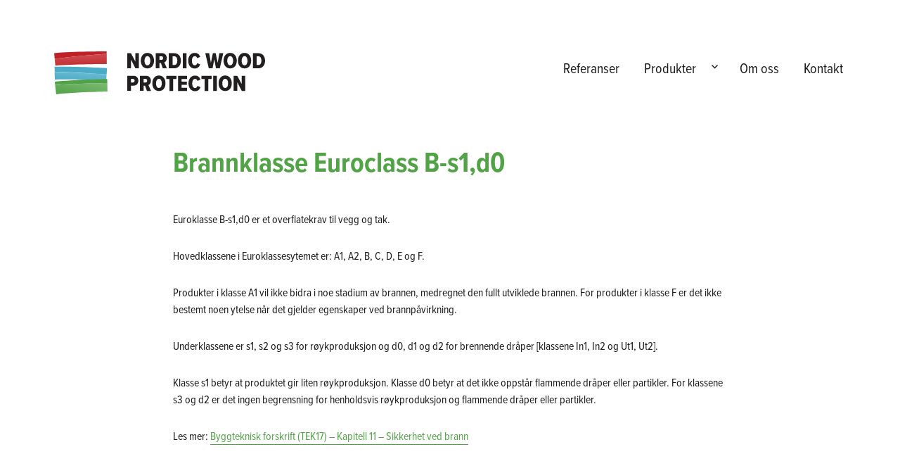

--- FILE ---
content_type: text/html; charset=UTF-8
request_url: https://nwprotection.no/brannklasse-euroclass-b-s1d0/
body_size: 5672
content:
<!DOCTYPE html>
<html lang="nb-NO" prefix="og: http://ogp.me/ns#" class="no-js">
<head>
	
	<!-- Google Tag Manager -->
	<script>(function(w,d,s,l,i){w[l]=w[l]||[];w[l].push({'gtm.start':
	new Date().getTime(),event:'gtm.js'});var f=d.getElementsByTagName(s)[0],
	j=d.createElement(s),dl=l!='dataLayer'?'&l='+l:'';j.async=true;j.src=
	'https://www.googletagmanager.com/gtm.js?id='+i+dl;f.parentNode.insertBefore(j,f);
	})(window,document,'script','dataLayer','GTM-PHQG8MN');</script>
	<!-- End Google Tag Manager -->
	<meta name="google-site-verification" content="sey0M8Oj5y7ovN-dd-4TQLWqNLbX1xmguVb8_OkATeo" />

	<meta charset="UTF-8">
	<meta name="viewport" content="width=device-width, initial-scale=1">
	<link rel="profile" href="http://gmpg.org/xfn/11">
		<script>(function(html){html.className = html.className.replace(/\bno-js\b/,'js')})(document.documentElement);</script>
<title>Brannklasse Euroclass B-s1,d0 - Nordic Wood Protection AS</title>

<!-- This site is optimized with the Yoast SEO plugin v8.2 - https://yoast.com/wordpress/plugins/seo/ -->
<meta name="description" content="Euroklasse B-s1,d0 er et overflatekrav til vegg og tak. B-s1,d0 er høyeste brannklasse for flere treslag. Klasse s1 betyr liten røykproduksjon."/>
<link rel="canonical" href="https://nwprotection.no/brannklasse-euroclass-b-s1d0/" />
<meta property="og:locale" content="nb_NO" />
<meta property="og:type" content="article" />
<meta property="og:title" content="Brannklasse Euroclass B-s1,d0 - Nordic Wood Protection AS" />
<meta property="og:description" content="Euroklasse B-s1,d0 er et overflatekrav til vegg og tak. B-s1,d0 er høyeste brannklasse for flere treslag. Klasse s1 betyr liten røykproduksjon." />
<meta property="og:url" content="https://nwprotection.no/brannklasse-euroclass-b-s1d0/" />
<meta property="og:site_name" content="Nordic Wood Protection AS" />
<meta name="twitter:card" content="summary_large_image" />
<meta name="twitter:description" content="Euroklasse B-s1,d0 er et overflatekrav til vegg og tak. B-s1,d0 er høyeste brannklasse for flere treslag. Klasse s1 betyr liten røykproduksjon." />
<meta name="twitter:title" content="Brannklasse Euroclass B-s1,d0 - Nordic Wood Protection AS" />
<script type='application/ld+json'>{"@context":"https:\/\/schema.org","@type":"Organization","url":"https:\/\/nwprotection.no\/","sameAs":[],"@id":"https:\/\/nwprotection.no\/#organization","name":"Nordic Wood Protection","logo":"https:\/\/nwprotection.no\/wp-content\/uploads\/2018\/07\/Hovedlogo_NWP.png"}</script>
<!-- / Yoast SEO plugin. -->

<link rel='dns-prefetch' href='//fonts.googleapis.com' />
<link rel='dns-prefetch' href='//s.w.org' />
<link rel="alternate" type="application/rss+xml" title="Nordic Wood Protection AS &raquo; strøm" href="https://nwprotection.no/feed/" />
		<script type="text/javascript">
			window._wpemojiSettings = {"baseUrl":"https:\/\/s.w.org\/images\/core\/emoji\/12.0.0-1\/72x72\/","ext":".png","svgUrl":"https:\/\/s.w.org\/images\/core\/emoji\/12.0.0-1\/svg\/","svgExt":".svg","source":{"concatemoji":"https:\/\/nwprotection.no\/wp-includes\/js\/wp-emoji-release.min.js?ver=5.4.2"}};
			/*! This file is auto-generated */
			!function(e,a,t){var r,n,o,i,p=a.createElement("canvas"),s=p.getContext&&p.getContext("2d");function c(e,t){var a=String.fromCharCode;s.clearRect(0,0,p.width,p.height),s.fillText(a.apply(this,e),0,0);var r=p.toDataURL();return s.clearRect(0,0,p.width,p.height),s.fillText(a.apply(this,t),0,0),r===p.toDataURL()}function l(e){if(!s||!s.fillText)return!1;switch(s.textBaseline="top",s.font="600 32px Arial",e){case"flag":return!c([127987,65039,8205,9895,65039],[127987,65039,8203,9895,65039])&&(!c([55356,56826,55356,56819],[55356,56826,8203,55356,56819])&&!c([55356,57332,56128,56423,56128,56418,56128,56421,56128,56430,56128,56423,56128,56447],[55356,57332,8203,56128,56423,8203,56128,56418,8203,56128,56421,8203,56128,56430,8203,56128,56423,8203,56128,56447]));case"emoji":return!c([55357,56424,55356,57342,8205,55358,56605,8205,55357,56424,55356,57340],[55357,56424,55356,57342,8203,55358,56605,8203,55357,56424,55356,57340])}return!1}function d(e){var t=a.createElement("script");t.src=e,t.defer=t.type="text/javascript",a.getElementsByTagName("head")[0].appendChild(t)}for(i=Array("flag","emoji"),t.supports={everything:!0,everythingExceptFlag:!0},o=0;o<i.length;o++)t.supports[i[o]]=l(i[o]),t.supports.everything=t.supports.everything&&t.supports[i[o]],"flag"!==i[o]&&(t.supports.everythingExceptFlag=t.supports.everythingExceptFlag&&t.supports[i[o]]);t.supports.everythingExceptFlag=t.supports.everythingExceptFlag&&!t.supports.flag,t.DOMReady=!1,t.readyCallback=function(){t.DOMReady=!0},t.supports.everything||(n=function(){t.readyCallback()},a.addEventListener?(a.addEventListener("DOMContentLoaded",n,!1),e.addEventListener("load",n,!1)):(e.attachEvent("onload",n),a.attachEvent("onreadystatechange",function(){"complete"===a.readyState&&t.readyCallback()})),(r=t.source||{}).concatemoji?d(r.concatemoji):r.wpemoji&&r.twemoji&&(d(r.twemoji),d(r.wpemoji)))}(window,document,window._wpemojiSettings);
		</script>
		<style type="text/css">
img.wp-smiley,
img.emoji {
	display: inline !important;
	border: none !important;
	box-shadow: none !important;
	height: 1em !important;
	width: 1em !important;
	margin: 0 .07em !important;
	vertical-align: -0.1em !important;
	background: none !important;
	padding: 0 !important;
}
</style>
	<link rel='stylesheet' id='wp-block-library-css'  href='https://nwprotection.no/wp-includes/css/dist/block-library/style.min.css?ver=5.4.2' type='text/css' media='all' />
<link rel='stylesheet' id='parent-style-css'  href='https://nwprotection.no/wp-content/themes/twentysixteen/style.css?ver=5.4.2' type='text/css' media='all' />
<link rel='stylesheet' id='child-style-css'  href='https://nwprotection.no/wp-content/themes/nwprotection/style.css?ver=5.4.2' type='text/css' media='all' />
<link rel='stylesheet' id='twentysixteen-fonts-css'  href='https://fonts.googleapis.com/css?family=Merriweather%3A400%2C700%2C900%2C400italic%2C700italic%2C900italic%7CMontserrat%3A400%2C700%7CInconsolata%3A400&#038;subset=latin%2Clatin-ext' type='text/css' media='all' />
<link rel='stylesheet' id='genericons-css'  href='https://nwprotection.no/wp-content/themes/twentysixteen/genericons/genericons.css?ver=3.4.1' type='text/css' media='all' />
<link rel='stylesheet' id='twentysixteen-style-css'  href='https://nwprotection.no/wp-content/themes/nwprotection/style.css?ver=5.4.2' type='text/css' media='all' />
<style id='twentysixteen-style-inline-css' type='text/css'>

		/* Custom Link Color */
		.menu-toggle:hover,
		.menu-toggle:focus,
		a,
		.main-navigation a:hover,
		.main-navigation a:focus,
		.dropdown-toggle:hover,
		.dropdown-toggle:focus,
		.social-navigation a:hover:before,
		.social-navigation a:focus:before,
		.post-navigation a:hover .post-title,
		.post-navigation a:focus .post-title,
		.tagcloud a:hover,
		.tagcloud a:focus,
		.site-branding .site-title a:hover,
		.site-branding .site-title a:focus,
		.entry-title a:hover,
		.entry-title a:focus,
		.entry-footer a:hover,
		.entry-footer a:focus,
		.comment-metadata a:hover,
		.comment-metadata a:focus,
		.pingback .comment-edit-link:hover,
		.pingback .comment-edit-link:focus,
		.comment-reply-link,
		.comment-reply-link:hover,
		.comment-reply-link:focus,
		.required,
		.site-info a:hover,
		.site-info a:focus {
			color: #51a346;
		}

		mark,
		ins,
		button:hover,
		button:focus,
		input[type="button"]:hover,
		input[type="button"]:focus,
		input[type="reset"]:hover,
		input[type="reset"]:focus,
		input[type="submit"]:hover,
		input[type="submit"]:focus,
		.pagination .prev:hover,
		.pagination .prev:focus,
		.pagination .next:hover,
		.pagination .next:focus,
		.widget_calendar tbody a,
		.page-links a:hover,
		.page-links a:focus {
			background-color: #51a346;
		}

		input[type="date"]:focus,
		input[type="time"]:focus,
		input[type="datetime-local"]:focus,
		input[type="week"]:focus,
		input[type="month"]:focus,
		input[type="text"]:focus,
		input[type="email"]:focus,
		input[type="url"]:focus,
		input[type="password"]:focus,
		input[type="search"]:focus,
		input[type="tel"]:focus,
		input[type="number"]:focus,
		textarea:focus,
		.tagcloud a:hover,
		.tagcloud a:focus,
		.menu-toggle:hover,
		.menu-toggle:focus {
			border-color: #51a346;
		}

		@media screen and (min-width: 56.875em) {
			.main-navigation li:hover > a,
			.main-navigation li.focus > a {
				color: #51a346;
			}
		}
	

		/* Custom Secondary Text Color */

		/**
		 * IE8 and earlier will drop any block with CSS3 selectors.
		 * Do not combine these styles with the next block.
		 */
		body:not(.search-results) .entry-summary {
			color: #4aacc7;
		}

		blockquote,
		.post-password-form label,
		a:hover,
		a:focus,
		a:active,
		.post-navigation .meta-nav,
		.image-navigation,
		.comment-navigation,
		.widget_recent_entries .post-date,
		.widget_rss .rss-date,
		.widget_rss cite,
		.site-description,
		.author-bio,
		.entry-footer,
		.entry-footer a,
		.sticky-post,
		.taxonomy-description,
		.entry-caption,
		.comment-metadata,
		.pingback .edit-link,
		.comment-metadata a,
		.pingback .comment-edit-link,
		.comment-form label,
		.comment-notes,
		.comment-awaiting-moderation,
		.logged-in-as,
		.form-allowed-tags,
		.site-info,
		.site-info a,
		.wp-caption .wp-caption-text,
		.gallery-caption,
		.widecolumn label,
		.widecolumn .mu_register label {
			color: #4aacc7;
		}

		.widget_calendar tbody a:hover,
		.widget_calendar tbody a:focus {
			background-color: #4aacc7;
		}
	
</style>
<!--[if lt IE 10]>
<link rel='stylesheet' id='twentysixteen-ie-css'  href='https://nwprotection.no/wp-content/themes/twentysixteen/css/ie.css?ver=20160816' type='text/css' media='all' />
<![endif]-->
<!--[if lt IE 9]>
<link rel='stylesheet' id='twentysixteen-ie8-css'  href='https://nwprotection.no/wp-content/themes/twentysixteen/css/ie8.css?ver=20160816' type='text/css' media='all' />
<![endif]-->
<!--[if lt IE 8]>
<link rel='stylesheet' id='twentysixteen-ie7-css'  href='https://nwprotection.no/wp-content/themes/twentysixteen/css/ie7.css?ver=20160816' type='text/css' media='all' />
<![endif]-->
<!--[if lt IE 9]>
<script type='text/javascript' src='https://nwprotection.no/wp-content/themes/twentysixteen/js/html5.js?ver=3.7.3'></script>
<![endif]-->
<script type='text/javascript' src='https://nwprotection.no/wp-includes/js/jquery/jquery.js?ver=1.12.4-wp'></script>
<script type='text/javascript' src='https://nwprotection.no/wp-includes/js/jquery/jquery-migrate.min.js?ver=1.4.1'></script>
<link rel='https://api.w.org/' href='https://nwprotection.no/wp-json/' />
<link rel="EditURI" type="application/rsd+xml" title="RSD" href="https://nwprotection.no/xmlrpc.php?rsd" />
<link rel="wlwmanifest" type="application/wlwmanifest+xml" href="https://nwprotection.no/wp-includes/wlwmanifest.xml" /> 
<meta name="generator" content="WordPress 5.4.2" />
<link rel='shortlink' href='https://nwprotection.no/?p=91' />
<link rel="alternate" type="application/json+oembed" href="https://nwprotection.no/wp-json/oembed/1.0/embed?url=https%3A%2F%2Fnwprotection.no%2Fbrannklasse-euroclass-b-s1d0%2F" />
<link rel="alternate" type="text/xml+oembed" href="https://nwprotection.no/wp-json/oembed/1.0/embed?url=https%3A%2F%2Fnwprotection.no%2Fbrannklasse-euroclass-b-s1d0%2F&#038;format=xml" />
<!-- Stream WordPress user activity plugin v3.2.3 -->
<style type="text/css" id="custom-background-css">
body.custom-background { background-color: #ffffff; }
</style>
	
<!-- BEGIN Typekit Fonts for WordPress -->
<link rel="stylesheet" href="https://use.typekit.net/luw8kvw.css">
<style type="text/css">
* { font-family: "proxima-nova-condensed" !important; }
#menu-hovedmeny a { font-size: 1.25rem; }
.main-navigation li.current-menu-item > a {
				color: #51a346;
			}
#site-header-menu { margin-top: 0 }
h1 {color: #51a346;}
body,
button,
input,
select,
textarea {
line-height: 1.5;
}
.wp-block-gallery .blocks-gallery-image figcaption, .wp-block-gallery .blocks-gallery-item figcaption { font-size: 18px }
.wp-block-gallery.columns-1 { margin: 0 }
.wp-block-gallery.columns-1 li { margin: 0; margin-bottom: 24px }
</style>

<!-- END Typekit Fonts for WordPress -->

	<link rel="apple-touch-icon" href="https://nwprotection.no/wp-content/themes/nwprotection/assets/gfx/favicon-big.png">
	<link rel="icon" href="https://nwprotection.no/wp-content/themes/nwprotection/assets/gfx/favicon.png">
</head>

<style>
/* Overrides for gallery */
.wp-block-gallery .blocks-gallery-image figure, .wp-block-gallery .blocks-gallery-item figure {
	flex-direction: column;
	align-items: nowrap;
	
}

.wp-block-gallery .blocks-gallery-image figcaption, .wp-block-gallery .blocks-gallery-item figcaption {
	position: relative;
	padding: 10px 10px;
	background: #e9e9e9;
	border-radius: 0 0 3px 3px;
	color: black;
	
}

.wp-block-gallery.columns-1 li {
	margin-bottom: 60px;
	
}
</style>

<body class="page-template-default page page-id-91 custom-background no-sidebar">
	<!-- Google Tag Manager (noscript) -->
	<noscript><iframe src="https://www.googletagmanager.com/ns.html?id=GTM-PHQG8MN"
	height="0" width="0" style="display:none;visibility:hidden"></iframe></noscript>
	<!-- End Google Tag Manager (noscript) -->

	<div id="page" class="site">
		<div class="site-inner">
			<a class="skip-link screen-reader-text" href="#content">Gå til innhold</a>
	
			<header id="masthead" class="site-header" role="banner">
				<div class="site-header-main">
					<div class="site-branding">
						<a href="https://nwprotection.no"><img class="oz-logo" src="https://nwprotection.no/wp-content/themes/nwprotection/assets/gfx/logo.svg" /></a>
					</div><!-- .site-branding -->
	
											<button id="menu-toggle" class="menu-toggle">Meny</button>
	
						<div id="site-header-menu" class="site-header-menu">
															<nav id="site-navigation" class="main-navigation" role="navigation" aria-label="Hovedmeny">
									<div class="menu-hovedmeny-container"><ul id="menu-hovedmeny" class="primary-menu"><li id="menu-item-11" class="menu-item menu-item-type-post_type menu-item-object-page menu-item-11"><a href="https://nwprotection.no/referanser/">Referanser</a></li>
<li id="menu-item-12" class="menu-item menu-item-type-post_type menu-item-object-page menu-item-has-children menu-item-12"><a href="https://nwprotection.no/produkter/">Produkter</a>
<ul class="sub-menu">
	<li id="menu-item-88" class="menu-item menu-item-type-post_type menu-item-object-page menu-item-88"><a href="https://nwprotection.no/bruksomrader/">Bruksområder</a></li>
	<li id="menu-item-79" class="menu-item menu-item-type-post_type menu-item-object-page menu-item-79"><a href="https://nwprotection.no/brannhemmende-beis-og-impregnering/">Brannhemmende beis og impregnering</a></li>
	<li id="menu-item-105" class="menu-item menu-item-type-post_type menu-item-object-page menu-item-105"><a href="https://nwprotection.no/brannhemmende-maling/">Brannhemmende maling</a></li>
	<li id="menu-item-89" class="menu-item menu-item-type-post_type menu-item-object-page menu-item-89"><a href="https://nwprotection.no/videoer/">Videoer</a></li>
</ul>
</li>
<li id="menu-item-14" class="menu-item menu-item-type-post_type menu-item-object-page menu-item-14"><a href="https://nwprotection.no/om-oss/">Om oss</a></li>
<li id="menu-item-13" class="menu-item menu-item-type-post_type menu-item-object-page menu-item-13"><a href="https://nwprotection.no/kontakt/">Kontakt</a></li>
</ul></div>								</nav><!-- .main-navigation -->
								
													</div><!-- .site-header-menu -->
									</div><!-- .site-header-main -->
	
							</header><!-- .site-header -->
	
			<div id="content" class="site-content">

<div id="primary" class="content-area">
	<main id="main" class="site-main" role="main">
		
<article id="post-91" class="post-91 page type-page status-publish hentry">
		
	<header class="entry-header">
		<h1 class="entry-title">Brannklasse Euroclass B-s1,d0</h1>	</header><!-- .entry-header -->

	

	<div class="entry-content">
		
<p>Euroklasse B-s1,d0 er et overflatekrav til vegg og tak. </p>



<p>Hovedklassene i Euroklassesytemet er: A1, A2, B, C, D, E og F.</p>



<p>Produkter i klasse A1 vil ikke bidra i noe stadium av brannen, medregnet den fullt utviklede brannen. For produkter i klasse F er det ikke bestemt noen ytelse når det gjelder egenskaper ved brannpåvirkning.<br/></p>



<p>Underklassene er s1, s2 og s3 for røykproduksjon og d0, d1 og d2 for brennende dråper [klassene In1, In2 og Ut1, Ut2].<br/></p>



<p>Klasse s1 betyr at produktet gir liten røykproduksjon. Klasse d0 betyr at det ikke oppstår flammende dråper eller partikler. For klassene s3 og d2 er det ingen begrensning for henholdsvis røykproduksjon og flammende dråper eller partikler.</p>



<p>Les mer: <a href="http://Byggteknisk%20forskrift (TEK17) - Kapitell 11 - Sikkerhet ved brann" target="_blank" rel="noopener">Byggteknisk forskrift (TEK17) &#8211; Kapitell 11 &#8211; Sikkerhet ved brann</a><br/><br/></p>
	</div><!-- .entry-content -->

	
</article><!-- #post-## -->

	</main><!-- .site-main -->

	
</div><!-- .content-area -->



		</div><!-- .site-content -->

		<footer id="colophon" class="site-footer" role="contentinfo">
							<nav class="main-navigation" role="navigation" aria-label="Hovedmeny i bunntekst">
					<div class="menu-hovedmeny-container"><ul id="menu-hovedmeny-1" class="primary-menu"><li class="menu-item menu-item-type-post_type menu-item-object-page menu-item-11"><a href="https://nwprotection.no/referanser/">Referanser</a></li>
<li class="menu-item menu-item-type-post_type menu-item-object-page menu-item-has-children menu-item-12"><a href="https://nwprotection.no/produkter/">Produkter</a>
<ul class="sub-menu">
	<li class="menu-item menu-item-type-post_type menu-item-object-page menu-item-88"><a href="https://nwprotection.no/bruksomrader/">Bruksområder</a></li>
	<li class="menu-item menu-item-type-post_type menu-item-object-page menu-item-79"><a href="https://nwprotection.no/brannhemmende-beis-og-impregnering/">Brannhemmende beis og impregnering</a></li>
	<li class="menu-item menu-item-type-post_type menu-item-object-page menu-item-105"><a href="https://nwprotection.no/brannhemmende-maling/">Brannhemmende maling</a></li>
	<li class="menu-item menu-item-type-post_type menu-item-object-page menu-item-89"><a href="https://nwprotection.no/videoer/">Videoer</a></li>
</ul>
</li>
<li class="menu-item menu-item-type-post_type menu-item-object-page menu-item-14"><a href="https://nwprotection.no/om-oss/">Om oss</a></li>
<li class="menu-item menu-item-type-post_type menu-item-object-page menu-item-13"><a href="https://nwprotection.no/kontakt/">Kontakt</a></li>
</ul></div>				</nav><!-- .main-navigation -->
			
			
			<div class="site-info">
								<span class="site-title"><a href="https://nwprotection.no/" rel="home">Nordic Wood Protection AS</a></span>
				<a href="https://wordpress.org/">Drevet av WordPress</a>
			</div><!-- .site-info -->
		</footer><!-- .site-footer -->
	</div><!-- .site-inner -->
</div><!-- .site -->

<script type='text/javascript' src='https://nwprotection.no/wp-content/themes/twentysixteen/js/skip-link-focus-fix.js?ver=20160816'></script>
<script type='text/javascript'>
/* <![CDATA[ */
var screenReaderText = {"expand":"Utvid undermeny","collapse":"Sl\u00e5 sammen undermeny"};
/* ]]> */
</script>
<script type='text/javascript' src='https://nwprotection.no/wp-content/themes/twentysixteen/js/functions.js?ver=20160816'></script>
<script type='text/javascript' src='https://nwprotection.no/wp-includes/js/wp-embed.min.js?ver=5.4.2'></script>
</body>
</html>

<!-- Dynamic page generated in 0.130 seconds. -->
<!-- Cached page generated by WP-Super-Cache on 2026-01-25 16:57:13 -->

<!-- super cache -->

--- FILE ---
content_type: text/css
request_url: https://nwprotection.no/wp-content/themes/nwprotection/style.css?ver=5.4.2
body_size: 958
content:
/*
Theme Name: Nordic Wood Protection
Description: Child theme of Twenty Sixteen made for Nordic Wood Protection
Version: 0.1
Template: twentysixteen

This theme, like WordPress, is licensed under the GPL.
Use it to make something cool, have fun, and share what you've learned with others.
*/




/* Gallery */




/* FROM OTI */

.gallery-item { padding-right: 60px; }

/* General */
body a, body p, body h2, body h3 { font-family: Montserrat, "Helvetica Neue", sans-serif; !important; }
/* body h2 { color: #053869; } */
/* body h2 { color: #005531; }
body h3 { color: #005531; } */

#main button { background-color: #005531 !important;  }
#main button.secondary { background-color: #dee2df !important; color: #005531 !important;  }
#main button.secondary:hover { background-color: #dee2df !important; color: #005531 !important;  }

/* Header */ 

.oz-logo { width: 100%; }
/* Custom media queries to target specific */
@media screen and (min-width: 350px) { 
.oz-logo { width: 190px; } }
@media screen and (min-width: 450px) {
.oz-logo { width: 220px; } }
@media screen and (min-width: 450px) {
.oz-logo { width: 260px; } #site-header-menu { margin-top: 2.30em; }  }
@media screen and (min-width: 1000px) {
.oz-logo { width: 300px; } #site-header-menu { margin-top: 2.30em; } }
.site-branding { margin-top: 0; }

/* .site-header { padding: 2.625em 7.6923% 2em; } */
@media screen and (min-width: 44.375em) {
/* .site-header { padding: 3.9375em 7.6923% 3em; }  */
}

@media screen and (min-width: 56.875em) {

}

@media screen and (min-width: 61.5625em) {
	.site-header { padding: 3.25em 4.5455% 3em;  } 
	#site-header-menu { margin-top: 2.45em; margin-bottom: 0em;  }
}


.languageSwitcher { font-size: 12px; text-transform: uppercase; }
@media screen and (min-width: 56.875em) {
	.languageSwitcher { font-size: 10px; text-transform: uppercase; }
	.languageSwitcherW { position: absolute; right: 0; top: 50px;  }
.languageSwitcherW { right: 0; top: 0; }

}

.header-image { display: none; } /* Hide header image */ 
.home .header-image { display: block; margin-bottom: 0 } /* Show header image for index */
.home .entry-title { display: none; }

/* page / post content */
.entry-content ul { margin-left: 18px; }

/* single post */
body .byline { display: none !important; }

/* admin login */
.admin-login { font-size: 80%; margin-left: 20px; margin-bottom: 16px !important; }

/* Print Styles */
@media print {
.oz-logo { width: 210px;  }
.admin-login { display: none; }
}

/* contact page */ 
.page-id-5 p + h2, .page-id-61 p + h2 { margin-top: -1em !important; }

/* hiding the footer */
footer#colophon { display: none; }

/* hiding the empty widget holder */
#content-bottom-widgets { display: none; }

/* header image and features images */
.header-image img, .post-thumbnail img { border-radius: 2px; }

--- FILE ---
content_type: image/svg+xml
request_url: https://nwprotection.no/wp-content/themes/nwprotection/assets/gfx/logo.svg
body_size: 419498
content:
<?xml version="1.0" encoding="utf-8"?>
<!-- Generator: Adobe Illustrator 22.0.1, SVG Export Plug-In . SVG Version: 6.00 Build 0)  -->
<!DOCTYPE svg PUBLIC "-//W3C//DTD SVG 1.1//EN" "http://www.w3.org/Graphics/SVG/1.1/DTD/svg11.dtd" [
	<!ENTITY ns_extend "http://ns.adobe.com/Extensibility/1.0/">
	<!ENTITY ns_ai "http://ns.adobe.com/AdobeIllustrator/10.0/">
	<!ENTITY ns_graphs "http://ns.adobe.com/Graphs/1.0/">
	<!ENTITY ns_vars "http://ns.adobe.com/Variables/1.0/">
	<!ENTITY ns_imrep "http://ns.adobe.com/ImageReplacement/1.0/">
	<!ENTITY ns_sfw "http://ns.adobe.com/SaveForWeb/1.0/">
	<!ENTITY ns_custom "http://ns.adobe.com/GenericCustomNamespace/1.0/">
	<!ENTITY ns_adobe_xpath "http://ns.adobe.com/XPath/1.0/">
]>
<svg version="1.1" id="Layer_1" xmlns:x="&ns_extend;" xmlns:i="&ns_ai;" xmlns:graph="&ns_graphs;"
	 xmlns="http://www.w3.org/2000/svg" xmlns:xlink="http://www.w3.org/1999/xlink" x="0px" y="0px" viewBox="0 0 211 43"
	 style="enable-background:new 0 0 211 43;" xml:space="preserve">
<style type="text/css">
	.st0{fill:#231F20;}
	.st1{fill:#C02126;}
	.st2{fill:url(#SVGID_1_);}
	.st3{fill:#4AACC7;}
	.st4{fill:url(#SVGID_2_);}
	.st5{fill:#51A246;}
	.st6{fill:url(#SVGID_3_);}
</style>
<switch>
	<foreignObject requiredExtensions="&ns_ai;" x="0" y="0" width="1" height="1">
		<i:pgfRef  xlink:href="#adobe_illustrator_pgf">
		</i:pgfRef>
	</foreignObject>
	<g i:extraneous="self">
		<g>
			<g>
				<path class="st0" d="M76.8,8.2v8.7h-3.7V1.8h3.7l4.4,8.3V1.8h3.6v15.2h-3.5L76.8,8.2z"/>
				<path class="st0" d="M93.3,1.5c4.1,0,6.6,3.3,6.6,7.8c0,4.6-2.5,7.8-6.6,7.8s-6.6-3.3-6.6-7.8C86.7,4.8,89.2,1.5,93.3,1.5z
					 M93.3,4.8c-1.8,0-2.9,2-2.9,4.6c0,2.6,1,4.6,2.9,4.6c1.9,0,2.9-2,2.9-4.6C96.2,6.7,95.2,4.8,93.3,4.8z"/>
				<path class="st0" d="M106.8,11.7h-1.4v5.2h-3.7V1.8h6.2c3,0,4.8,2.1,4.8,4.9c0,2.6-1.3,3.9-2.5,4.4l2.6,5.9h-4.1L106.8,11.7z
					 M107.3,4.9h-1.9v3.6h1.9c1,0,1.7-0.7,1.7-1.8C109,5.6,108.3,4.9,107.3,4.9z"/>
				<path class="st0" d="M114.7,1.8h5.3c4.3,0,6.8,3.1,6.8,7.6c0,4.5-2.5,7.6-6.8,7.6h-5.3V1.8z M120.1,13.7c2,0,3.1-1.7,3.1-4.4
					c0-2.8-1.1-4.4-3.1-4.4h-1.6v8.7H120.1z"/>
				<path class="st0" d="M128.7,1.8h3.7v15.2h-3.7V1.8z"/>
				<path class="st0" d="M134.1,9.3c0-4.6,2.6-7.8,6.6-7.8c3.3,0,4.7,2.1,5.4,4l-3,1.3c-0.4-1.2-1.2-2-2.4-2c-1.8,0-2.9,1.9-2.9,4.6
					c0,2.7,1.1,4.6,2.9,4.6c1.2,0,2.1-1,2.4-2.2l3,1.3c-0.7,1.9-2.2,4.1-5.5,4.1C136.7,17.2,134.1,14,134.1,9.3z"/>
				<path class="st0" d="M160.2,7.8l-1.7,9.2h-3.8l-3.5-15.2h3.9l1.7,9.7l2-9.7h2.8l2,9.7l1.7-9.7h3.9l-3.5,15.2h-3.8L160.2,7.8z"/>
				<path class="st0" d="M176.1,1.5c4.1,0,6.6,3.3,6.6,7.8c0,4.6-2.5,7.8-6.6,7.8s-6.6-3.3-6.6-7.8C169.5,4.8,172,1.5,176.1,1.5z
					 M176.1,4.8c-1.8,0-2.9,2-2.9,4.6c0,2.6,1,4.6,2.9,4.6c1.9,0,2.9-2,2.9-4.6C179,6.7,177.9,4.8,176.1,4.8z"/>
				<path class="st0" d="M190.5,1.5c4.1,0,6.6,3.3,6.6,7.8c0,4.6-2.5,7.8-6.6,7.8c-4.1,0-6.6-3.3-6.6-7.8
					C183.8,4.8,186.4,1.5,190.5,1.5z M190.5,4.8c-1.8,0-2.9,2-2.9,4.6c0,2.6,1,4.6,2.9,4.6c1.9,0,2.9-2,2.9-4.6
					C193.3,6.7,192.3,4.8,190.5,4.8z"/>
				<path class="st0" d="M198.9,1.8h5.3c4.3,0,6.8,3.1,6.8,7.6c0,4.5-2.5,7.6-6.8,7.6h-5.3V1.8z M204.2,13.7c2,0,3.1-1.7,3.1-4.4
					c0-2.8-1.1-4.4-3.1-4.4h-1.6v8.7H204.2z"/>
				<path class="st0" d="M73.2,24.5h6.1c3.3,0,4.9,2.3,4.9,5c0,2.7-1.6,4.9-4.9,4.9h-2.4v5.2h-3.7V24.5z M78.8,27.6h-2v3.6h2
					c1,0,1.7-0.7,1.7-1.8C80.5,28.3,79.8,27.6,78.8,27.6z"/>
				<path class="st0" d="M90.9,34.4h-1.4v5.2h-3.7V24.5H92c3,0,4.8,2.1,4.8,4.9c0,2.6-1.3,3.9-2.5,4.4l2.6,5.9h-4.1L90.9,34.4z
					 M91.4,27.6h-1.9v3.6h1.9c1,0,1.7-0.7,1.7-1.8C93.1,28.3,92.4,27.6,91.4,27.6z"/>
				<path class="st0" d="M104.8,24.2c4.1,0,6.6,3.3,6.6,7.8c0,4.6-2.5,7.8-6.6,7.8c-4.1,0-6.6-3.3-6.6-7.8
					C98.2,27.5,100.7,24.2,104.8,24.2z M104.8,27.5c-1.8,0-2.9,2-2.9,4.6c0,2.6,1,4.6,2.9,4.6c1.9,0,2.9-2,2.9-4.6
					C107.7,29.4,106.7,27.5,104.8,27.5z"/>
				<path class="st0" d="M115.3,27.7h-3.2v-3.2h10.2v3.2H119v12h-3.7V27.7z"/>
				<path class="st0" d="M123.9,24.5h9.1v3.2h-5.5v2.7h5.3v3.2h-5.3v3h5.5v3.2h-9.1V24.5z"/>
				<path class="st0" d="M134.4,32.1c0-4.6,2.6-7.8,6.6-7.8c3.3,0,4.7,2.1,5.4,4l-3,1.3c-0.4-1.2-1.2-2-2.4-2
					c-1.8,0-2.9,1.9-2.9,4.6c0,2.7,1.1,4.6,2.9,4.6c1.2,0,2.1-1,2.4-2.2l3,1.3c-0.7,1.9-2.2,4.1-5.5,4.1
					C137,39.9,134.4,36.7,134.4,32.1z"/>
				<path class="st0" d="M150.5,27.7h-3.2v-3.2h10.2v3.2h-3.2v12h-3.7V27.7z"/>
				<path class="st0" d="M159.1,24.5h3.7v15.2h-3.7V24.5z"/>
				<path class="st0" d="M171.1,24.2c4.1,0,6.6,3.3,6.6,7.8c0,4.6-2.5,7.8-6.6,7.8s-6.6-3.3-6.6-7.8C164.5,27.5,167,24.2,171.1,24.2
					z M171.1,27.5c-1.8,0-2.9,2-2.9,4.6c0,2.6,1,4.6,2.9,4.6c1.9,0,2.9-2,2.9-4.6C174,29.4,173,27.5,171.1,27.5z"/>
				<path class="st0" d="M183.2,30.9v8.7h-3.7V24.5h3.7l4.4,8.3v-8.3h3.6v15.2h-3.5L183.2,30.9z"/>
			</g>
			<g>
				<g>
					<path class="st1" d="M52.5,0C51.1,0,18.9,0,0,1.7l0.5,5.8C18,5,45.3,2.9,52.5,2.4V0z"/>
					<path class="st1" d="M0.6,8L0.6,8l0.6,6.3c18.3-1.6,51-1.6,51.4-1.6V2.4C45.3,2.9,18,5,0.5,7.5L0.6,8C0.6,8,0.6,8,0.6,8z"/>
					
						<linearGradient id="SVGID_1_" gradientUnits="userSpaceOnUse" x1="98.1644" y1="-42.6595" x2="98.7294" y2="-58.8392" gradientTransform="matrix(0.9975 -7.052714e-02 6.509742e-02 0.9207 -68.2114 64.4384)">
						<stop  offset="0" style="stop-color:#FFFFFF;stop-opacity:0"/>
						<stop  offset="1" style="stop-color:#FFFFFF;stop-opacity:0.2"/>
					</linearGradient>
					<path class="st2" d="M0.6,8L0.6,8l0.6,6.3c18.3-1.6,51-1.6,51.4-1.6V2.4C45.3,2.9,18,5,0.5,7.5L0.6,8C0.6,8,0.6,8,0.6,8z"/>
				</g>
				<g>
					<path class="st3" d="M52.5,23.2l0.4-6.5c-1.4-0.1-33.6-1.9-52.5-1.3l0.2,5.1C17.8,20.9,44.6,22.7,52.5,23.2z"/>
					<path class="st3" d="M0.7,28.2c18.4-0.6,51.1,1.2,51.4,1.3l0.3-6.2c-7.9-0.5-34.7-2.3-52-2.6L0.7,28.2z"/>
					
						<linearGradient id="SVGID_2_" gradientUnits="userSpaceOnUse" x1="-47.584" y1="-568.6035" x2="-47.019" y2="-584.7831" gradientTransform="matrix(0.9976 6.921525e-02 -4.405192e-02 0.6349 47.9914 395.335)">
						<stop  offset="0" style="stop-color:#FFFFFF;stop-opacity:0"/>
						<stop  offset="1" style="stop-color:#FFFFFF;stop-opacity:0.17"/>
					</linearGradient>
					<path class="st4" d="M0.7,28.2c18.4-0.6,51.1,1.2,51.4,1.3l0.3-6.2c-7.9-0.5-34.7-2.3-52-2.6L0.7,28.2z"/>
				</g>
				<g>
					<path class="st5" d="M53,27.7c-1.4,0-33.6,0.7-52.4,2.7L1,33.7c18-1.3,45.8-1.8,52.2-1.9L53,27.7z"/>
					<path class="st5" d="M1.3,36.7L1.3,36.7L2,43c18.3-2,51-2.7,51.3-2.7l-0.2-8.5C46.7,31.9,19,32.5,1,33.7L1.3,36.7
						C1.3,36.7,1.3,36.7,1.3,36.7z"/>
					
						<linearGradient id="SVGID_3_" gradientUnits="userSpaceOnUse" x1="37.2868" y1="-266.103" x2="45.739" y2="-294.1691" gradientTransform="matrix(0.9999 -1.416175e-02 1.066308e-02 0.7529 -11.5667 248.9787)">
						<stop  offset="0" style="stop-color:#FFFFFF;stop-opacity:0"/>
						<stop  offset="1" style="stop-color:#FFFFFF;stop-opacity:0.25"/>
					</linearGradient>
					<path class="st6" d="M1.3,36.7L1.3,36.7L2,43c18.3-2,51-2.7,51.3-2.7l-0.2-8.5C46.7,31.9,19,32.5,1,33.7L1.3,36.7
						C1.3,36.7,1.3,36.7,1.3,36.7z"/>
				</g>
			</g>
		</g>
	</g>
</switch>
<i:pgf  id="adobe_illustrator_pgf">
	<![CDATA[
	eJzsvemOJbmVJvgE9g53fhQgNVq3jDupaQzga7VqpJKgVHXXoNAIREV6SdGKjEhERkqjfvr5vnNI
W0i77p6RW/RUOhGLX/LSaFwOz/qdv/s/fvfZL64+f/dvD79w5/k0/d3f3bx/ePnh3ftfnuTT06/e
vPn6qw/v+dHPfv/zk0nnGY2ufpVf1Ib/7eH9V6/fvf3lydrzfDaovOe3f3b98v3nr1+ePnv35uH1
Fy/f/q+Xnz/86eenn/0cDf7w+sObBzT557cf+L/PfxF/3h6Mnm5ffkCl8X8/x7+3s8knO//SBTZ4
+fYvL7/66vX/YnV02eGz63dfv/389ds/Xr/7f395CimdfuHneEq5nH7hokWD//r69w9f9a3OvjiX
51BKtplfCecwl+hdCD4Wg+9nfBCjKX6eTbLSGb40uxC9D24u6Pn23auvv3h4++F379+9evjqq5t3
b969/+qXp5u/vXx7+s3LP6Lm5en/eXjz5t1fT9dvXr7684RZCy/uX795wAR98fLDyTjO5dWvjH1x
/fXrN5//09df/NsDps76wo/dC+nyn79CX+iW/+fH6cWvvsAnnz18+IA3wgO5Hr//h+vtMPChlJ/9
6+8f/vhalg8T+z9+Xrt9/+7LL16+//NX39lcsNc/PHzx5RssncxxzO4c0DJ7/LP9pbbFJEg7m+fT
L2JkvZmjO/3CzEujdX4f/vL64a+/PP3Tu7cPOolX7z98ptvAY1D6t9b8/us3D+//+e3rD3i5yI+K
zuJv3n3+8Abtl+/fv3kpkyfFrH9rgz+8fP/Hhw/YOe/efP1BdnduT8Aq/frl3x641NKbSS+uMclv
8Zy3HzDcF6///cVf9Ey8+OOHX5qkzcqL33758PYP7/6bvEqImFTv3Rx9jibjxZ11Z2tDwr82YmJP
4WxSxpdjzKcS4gkHgYOMJ++WUZv17zqUqzcfHt6/xTK04fyAz757+/mLSg0ePt8+P8jz+fQ2cwl7
9nfYxb99/xpT90vLUcTsdX//w/vXn6/bGzsu61+yPmcsBH+MKXYutjz3kyI/KZqQjbfP+URnDvvk
A96jLbZ9cfObzdGbz7/5DK+CN7959wU361ekSdwOOI5v3v1R65b/Sw2+/vWXOi26cbCvf/f+9Vv2
Of2T1OQXv3vzNar+4f27r7/81dt/fzf9TKnxr1+/fThp3UkqQVHls5fvP/z13fs/49dfff7wciUy
55evv/z5o11+9ueHD6/+1HdaP/34bv/bwytcDjikn59++2//E7+wDxKu0x/ev3yFV8XvS5unu8My
vG9vjm/Kr+3fp799+/DvGPb6df307u1fHt68+3LTrbZ7ur/fvXn59uX7ZbLa2vwFNS+xkGuHbPjw
4V+e0SOOxZeYDuljvxRPNthUPeNBLz/8CffRw9vPv1r61l/XUfNN9LOn+7t5+ebN6z++f/nln16/
Ol2///qrP53+8O7dm6Xvg/rlOds6qeI3n/UKJHK/favvMj6zNugfB6qv3/lEn7V85+g5qPzf5Rmf
/e2Lf3v35vVXXywdbz/5HWjK61dvHj7721cfHp5x1j57JTN8NN591TLm+vE3GfEP8Iy2Ue4+fw2i
d+GQP9rms7++BE3+9et/e/RYcrH+/fXbzzHmz75+/eFhPYnvvviSfPDpsz+9/PJBVqK1/GzpMMgt
vrmRfvGLyZ2u327uq394//Lz17jqhIF/+/ILUPg/1o9OYOSPPsTFbU/Xn0//Os21GCn+9Hcvrt/j
Y73aLXjFUwBDAZ4OFbhZX4wV119pa/1k37B9hjbXt8vrtAE/8x3S0Tuk576DSZX3AN9sXLnwQhdb
fe9vl4/eLj97hXTYsy15BrN4abkutfpO3q7nl0y8uD//4d2bzx/enn5PdmPa/QZmMj3yvv9lmo9+
zKbYTXFSfFfCtkz4K25K2pSyK1ebci3lRv7c1nInf+6n+b6Wu+2wzPbHborbFL8rASWaOMl/0qbk
TSkoV/XvK3O9KTdL4f9vl99uJ3OHcotyZ+63ZTt1Mrj24zYlWI/S/o4sk/5j06aUTbnalGst0/91
vJY6WXO3mlzF/XqO6xpmP/WLW9c2YC23q1vmjHK0vmWzwvh72i01y7rULLLKbb0xbP6tP/PhWttJ
ltlicXXBgyw0FrktNkq/ylzbLKu7rvCytpP8c1dXdL+K7aFO1tDXEqRwibhkWYouU+YCTXWNuFY3
tdxKuavlnsXVteCO2K6lkVXydeJzndAbnas6G15eki/GV7mVEZs6wiijwRAmeea9PME576JLLrvi
rlFu3R1W3HjnvQ8++eyvUG78rb/z95hIh+JDDCmUcBVuUG7D/YQBGbyyjyGmmOMVynW8ibfxHnvC
YEJ8iilBvi7pOt2k23SPXWIwPT6HHHPKJV/l63yb7/I99oudiiu+hBILBdTrclPuyj3e1lw5DCdc
pat8Va6urq5Rbq5ur+6u7rGDDF7AX4frdJ2vC6purm+v767vb+YbM8lsuxuPEWMAN/nm6ub65ubm
9uYem83IKvhbvMttvE23+bbcXt/e3N7d3mPx7Z2/C3cJJd9hHHfXdzd3t9Pd3d09d8Q9puU+ouCd
7jFIlGsU9HuPBtsfrOWM1Vx+v9uU20252ZTrTbnaldLKhL/ypqRNibsSNsVvitsUbMDp3tayJ2Hz
WrZDv9v+3O7KjZZJ/rnelKtNKZuSdyVtStyUMGE9WvG74jbFborZlHktbcqn+p/t6Lc/N5tyrUVO
5m4d96u3X7O2Wvsl2i8LlmLarMZ+CfYTv5/uOs3d3MqMTsNk1inczd5+xnbztGzL+qypmxGdjata
ipRcS5ISawm1eCmuFjvJ2TO1COlftr++V3tW+7mWclVLkZJrwdme8FesRQgUDr0WV4uS3kbmQUHb
Wt7J+l3LemVZnyALwmWYZdpvZZqvZKsmmUcv82Zkpu5kYq5lIvIk7x7kXfmCs7zQrbzAlQw5yQi9
jAjjwH65w2TeXF+DdhXQsHQdQc08qJoFbZsnbKQ7zPINiN4VyF8GGYwghh5E0YI0zthgd5j/GxDM
K5DNXBIIaAAhdbiCDG7me2yEW0zTNahtyXkC4Y0gwD47kGKDa/seO+QWc3idrkCqM0h2TAHE24GE
g3/Hbr3DUt6AuF/FAkKfYgTJ99GB+Js4T9jGd1jjm3CNy6GEjGsihoALw+FiNGAj7rHdbrEW17hU
Ci6X5COuGY/rxuLSmbHv77ArbnARXeFCyhNupogrx+OesrjUZxyJO+yXG7lFea3yqiXDxIvY2NmQ
yi4MbW3Fdq1Va6eXOvm3K+HxMq5N5RTAP8h+QNujx0k3OJHr19cvCwOyEob7DanXjVWwqTy203y4
lbCR6h0htw9/eAPNcgdZVPMe4unVm4iHXO4iXkW4a8AEyLN53y2XXZTLrgzXnZPrrl12V3ygfHnh
GFzlQVPjGoRZuRO2wVTGISysw9V22oUNs+TZtEsLno3M3K38ytOiFKVdiLxFHe9RqZc3l7fWZbhS
rsTtVpYsIfsVJr+x88r4KCdXWbflZdrr5Mo1Vy5ZxArhKG1lGtduhLWXDvTLRzOhq81lWhbKySK1
JaoLhHfkGybsgEd5g1AvgEZxtjRn3Sor3dlSHqE9OsUH5GhPjZ6iRTr13Wn81ofxemF/W9mKMmlX
4qZs5SLfpKWp/qf9KEO+k1H3/MtGNGunv0ptepSnnWB3sxP4rhdCUZZ/c1dSX1S6DIsMEjoh1C+y
yrbYg1J/pp2kO49llZg20tNdlavuFnG6XrPzzVQFsCaCabm6UMrFssj1007IT4tweKn0IuVQpuW/
varhqeKGIptimu0zy9EEH5TpaB2+zc+xHuZT6LDdi3aZUeVSG5t9W4tyWE0p0c76KgtrqWqNqYrN
TYhuapF1+/enuXGoN12pB3WqZ5WlCfnl4JTGWtZDuuqGVq0R7oXp6ZPJ6245l1VloUqLzXFsB/J2
2ii2bjYn8nrRiBwfyP5wLsqV6eB85u6E5qWUR44of5dj9w3O6IEGcDiO0zPO6OWTu5zeVWk1Xaj6
Zme4/Vw4x9/qLH/i5/gCi3pd5dVc5dMgDKvyI40XKZUTScKHWOXoyAWR22i8RqzSnl2kn/uF4xBB
bcNx2J0ERBkIEtAEEYhCkIpAjiKQSEAqA92I8kflIEpCKge5KgdRErqBFHQtclBWOWgSUcjI4bgX
qfiWT8D3MyQhlYUoDVmVhkQeuq3y0LXIQyoRRUhEpFxmqkLRvQhFFItUMLqCaEThKIhw5EU4MuEe
R4mC/m2ocilkJEpJCU9lUwhCk+jXWIyoZu5EXLoV8fVKRKYrCE0Um5rgRNHJCSNxj4NzJwybsmxS
JvBt5NzIuyXh3yLbO/6YRskrFb9dKPjKpa30WjkxPy2UeuC6hDarHN80qfrvlgDHDekVfmgSGntA
VAfCueNcpByyKNNC/1rZ6qcvkbVH6NLIMXxLMvFdnuMqLWrZqqm2P3u13EbVuNWFifgiZar/sbvi
dmWvdgtdibuSpp0qL3VqvrxTAZYq2W7LdV+mRefVyu1Qxp/7sbQ9Nm1v6k7vWVX/h8UdlqrJG0u4
UOLFsuhyp51iN4m6+bFSnihXU6dQPirXzyxC3Ked5vqxcvu8Mh18eLSIzy7TxaqP/Okv0Y/+aYqb
eeFmbbVYaGkqTL04mnoz1dK0n6WWqhudqqq0/TTasB6bth6NsjY1bOPkm5ZWdbZ+qjYStZO0kmrJ
Sym1XC3l+oBG4WcaCNQRaVpV98fUaEOHpgtE6BL1uUR1NpTmWnQ4l2nNIzRmR1QqYZkepSkHlOQp
EjI9TjeeQTI60jBtqcRHk4bNeb9EGJ5JBsaTf/kcP15+oHP8jXSoOy0qWLYbVXaKEZZ8lvN+AqcX
xRZL/g/c8GKPnSGr2mqTDWKVzWAoaZm9FsvsnVwuapx1woqGGGOahD8t1UpLO+2dWGrVVuvIXaYg
Flu12V4JA0y7LQ+Q2m5pvSVjKRbcSYy4mZy2GHKvQY1uF3PuDPaPnCRtumrVjSUJW17Aol+JffcG
9OKuWnnnKzOBj7fCz9PcG2hQFqMvzb6r4VdNv3eyHWcxAJN1dWIGpiGYDHkSc3CerovYhK+ur4Uo
3opt+E52aiO7jeA2QttIbCOtSlYrRZ0WUrqS0EY6V6K50sqVRq60cUsRhRZuaOCO9q0Ub89xbYnb
nqBhVqYNHduTro5YHXA+Iz3a8DTHfMslKtOxHdsyPUY1niQTz7zgP/YcL25g88b/35ysuG3l+exx
XE7JnXFAbPPqek7T66/GHs/V2S+bM+TAeLG7vh37OpsIuW4uONv4J3q62hVvTcwmQdryJrYogpCz
dcEWb1AT8Elqv2CAqOQ3rQkgDTb5MJeMR5r6QHt2c/DLwH7Qh8pbzgndF3Tm8Segc3wyQ6wEQYH8
CSrIh2GC52RZYU1KMoAinc6u6EPYqj1JPuQndvtBSJsRuPMMIre+9o86Cp2HULLHvA==
	]]>
	<![CDATA[
	OVcKRsERQI7m7REh44IgS98FUw7hHKMswekIWOtx7SQbvISHbNbFJ76K1RWpH9vdAMI8l800/IiD
+GH2vE1nvh2fmkMqP+DG7598QC/qjJRyZqTPBWKxb/RNHGh/+/7Vn15//vOp/WfnKHuO0TgzM3CK
7ETglnTOzmBiTMQNn404loLo7ZeW39zu71h2FLbv9jR0q9FqfbenodtKdvdOut/jE3R9vtPeuXQ+
np0L8fS9vcL+Id9kf3z2579hc/BvfNHrzvgvyr5szeBu8VhoDEpZTOI3lQ+pfguV1/CLM10URhqs
hKlugl44TDoKXgtneS96XOUoo/CSV8JF3gmTQT/BUP0EM9hFKotve79Y9YFtNoskJhLVIpKVm3ce
Ac2t4HbnUxkuudoe/fQKw2NX6lB1euJ2o4434nqzON/cbvTM6oKjTjjqhlMdcUTTfFd9cW6CegU8
7l20OBc907Voa9pf+OgtD918T1bvkxsyy5VRbh4ojTkuzQvlVtdp44iqwg8Fn9UJlS6oWRxQKd5Q
uKHnKSWaG2y3WTxOQ/U3vU3qXsFpXez+zXFn5/dTVc/zYjS/EYObapNT1Rr7anAy1Y7yTH+r/Dxn
K/UnafYTX/01rLrGVZe42+oG19zfVmtKqF5u6t02C099t3PC2PgZL57Gat5Udwq3CKVBBNMoZoNc
SxEhVcVUlttJjvm9yKurxKrOw1w3FVtVcO1FVxVerawmxVcKsHESGTaLDNuk2FuVZEVtb3pZVhyO
i7gcN6djEWebQDt1Ei33RBGZ9qYqru4Wb2Rb5dlQiU0WkfZKxNmbJs5OVZ511Uc5VGm2VAp0u5Fk
jVhRVIz1IsamxXd5EWIndWDeSLFmI8VSjg2rHLsRY69FlBVBVunQ3cbJ437r5VrdP/r/3y3/339a
vzutHiTVlH23GrXb/7a/8/+LZ4pdDOO2eepPG5d9twRorP+63b9+48Xf/t3604iDTVwMSqtjf/u7
Ofc3F/+yuPlvnf3VT766AU3V4V/d/e82rv6ro/8aphEWR3+NysiLd9kSjTGJN0Tv3G/Ff8othy0u
B02PmuwYMeLh9C+0a+f+en3g/pqq5+vq9dq8Xaufq9KDZmOdZAddyXWgF0ISjUmQXefqxaBXw97u
erWxu8blonCT3BWrAfZWBqfEUcljI5ALiVyIZCOT4pgqpBLEcqrUcksvtxRz66C6d1HdO6kubqqT
Xo+ivBgdVS+5qj7irDpt/OM+ykPO6Nk9ckrvXa8f8Upf1etV4T4tzti9O/Zll+yNU3YtG5/s6Qm3
7Mu7MlcjReeRPW1csrcO2fOyUe+r8uq2ugTcCPPS9qzu2iI0UfbuVLdvFIK5bmJX/Q71xKsPTdvQ
d3W6bjYOBbq5Uaa6w1Pd5VFYSrnI9IDKOVeiosZn3fZ3svVl86ujxZElsI+76MuxudH2FoQhMuMw
QmMfNDBEa0xjyEYXU3AcudFHbywRHGPUwRjEsY1CeCqSw00XgzkOwzmeODc4OdPh4bneWKzW87M9
Q5uTtFMRnkuM1FzgVAdTfBKJK88x8PYDUQ9UdhiQjgCBLUAYKJ4qn9mkAkpScCmA+1FVkduoBCCu
UelXLijIINt70MdVOfGjjkIUMyC3xSQqfCi0UMnhS7KQbtIMGo6BVC0FPh8VJJ2SbFX9xDNu/by+
5/f6FHmP5NHAzTHP4DM5kdYlCN+4BcB9+tr/edXmyDM437uPHBVBi74L8x03mpkQz6IvWt7qB3ym
KtHA9noq8GJ2QbQEc3AZNx3uKMeLsj5RtHkbvd1MTXTpNkh9RDmHMG+1Ft/vU76R2uLrL754eE/N
hf5HtGRVrbWR4ptsvvVIbNGusaoJ8hLVqi6ZN9WN866xyOqrvcYgN7ZVudTGka4Bp3rV7lnONTpY
xKppCS5Nm8DSNe53G0n6uGxXGc5pw3GqaFcWzlOEOyl3TcKDjEcefK5+utpTqEXksUn80pIXBs/X
m1JlmMZhVOreDEnqfFUdgBfft9ZrmEQqTLXkWkot9Z5fvOkWdmZxAGi+Xour77TEFLilhKWsP2kp
ZSlXS7ley7T4/bGsThF7y9jW23YfIuA2ReZuSn4pYVfGn9yVclCupnQ1lJsL5faRslj3pmPXgqqr
+2ZFNvKU7XdR9qHSpp7fFiyt4dIaZn63wAes8UNRBrSJHNKjODVN3zZ0SCS6+yrH8VitFvzVhq8a
EZ4U384H9SBTPRU3YsSdRZ3VVCCxbvJV70Gth25dJwJMqLsyyy7kn1vuwNV6z31EPUeudvsr0X/J
+olLa9NyhEWhqjqO1WR/P4nF3lZbfaja1VLjsJt+475a6q2wwU27EYVhJvd8LfoNMdFPnZVeNRyr
lX610291G+T4twb6jYl+6mz0cWepX231q/fT4u208XOyNehb/Jr2Hk1ba33ecIFH/kxbB6bFdUnl
ucatKg1tTG5jfnsnyNH5aONxtGXRR8ejS+4ug/PR+tsoRDzHHemyW9KBw+MlZ8dHi2g7zDa0ugVV
r67pZRNE3QKomzy1Rk3PSwCdiDpTFW5WMWYNOE9LVF2TQ9Z46H0k9EaYmLr451VQ2ArZq4C9Fa0X
wXorUU8HAvWxkmcQpjtJusrS04EwvRen9wL1XqRWhVBapGrI1dMiWK/CdROv7RIoN2+E7PuNqH23
HJ8leHtqD75af8pS8lLWu2u9hsNS/FqmKpmv8rndSOlmK61vZPa1bGVZWc9pIwXe7Mr1UK66cvST
JyGn+3J4c4uy7HJZ2KBp/W9X/DcucoNNxX0X5ZsH1T8eVi+RrFMXyjqG1u8DWvfh9dsA+2oEmxaV
51bdeVe36arq3Ck61Sa2WMWaXeyqrW+q66MTaruQk5slAr90gSdu1XZWfeddup3kxF/L9i/VUKRR
KM1EqKrP1Ui4NxM2Q6FG68cYphqVotbC1V7YLIbVZiiq0SvZSVkUpE1FGip77kRVaoOZqC8Vjel9
5e9bzMp11Z5eyfbKm9iVKLpUjWDRGBYVK0TNP0kMht41d0tQy22VS65F33pVda4tvmUb4RKrJFGF
FOcmkX1a5LDKRPsQxktBjDeivO0Dl8u0RC2vDOil2OW1+F3ZIj+5yY4/Y7jhpSi3g8t8Gj66+5jy
mCOceKvknYfCcX11kQgztrsz3CrFOKf+QDM58DTTGJir90LYKTj8gc5j0Wd0Lh7f0xO+FfqcOUKf
MxunmgOApyCahqZlYEDoHqbAdzAFN9UtoYIVTNXrWJUDC1ZBh9mw9zV2VU5RyKetnRbiyVT9i0EI
9i4Ppg7aVTVJXAZ+VQeuhsX7jbjVBK71Ba4neYOm/Hiu43S87Dg9re/zMQNuc203g93N96QIb1VP
M4BLVEXMEVbGsZ+3m6oaBdO/4kR9D3g03xkazdX9tKLRfI8AOj8NuA14Y21wJFVU6XufQySdsynP
pjjc8vhEtMI2e4jxPkRseJfUKTHuftKzPjmktT/eCCqepjnA01w++3b0ep4PKTY+RtdhR7Ot0JAk
1ONGnB9IL5LA790IRXYCvEeiAJIAcqDKoiwEQB2cFGfvalL/JqG3JLbkua7D7YKsFxf/phatYaqX
E71aNEZDIjSalmdanFlUzXNVHVnEjUXiMtaojLDxY2lRGRqXcbv4s9xNVemjMlRzbHFV9ApLnEbc
iGt5E7Ox/lShb6oaIg3k2JYmMK7RRjs8hB6ZpZVpkUXX4g6Lv1DCvkz9B5sSL5Z0uUwXq/LHlekb
ND4QWccyPa/Z88tPHR40WHiSxvPFhYrcVWwrJz5OWyBPK75HSaiJqqBNxe8kRbmaOvjO5jUpBpdq
XlEmbhMgtrjUNXe6TVzYtHjStbCw5kKXqwvddTUa3In+fx8WptCesaqYxZFuqjvxphrS72qE0FyD
xJpbnVuUz6FqO1IlTa3oz9W0UCotq3bmdku51B9vCUFa1T9bpZBwy9MWnGqnS+qL70oYitDCaaOx
6suBZeZCWTVhedr+8qwy6KX2ZXqqwTctz+3w2T/T85v+h+nwUQqyoR+0aYlFawGyi1VEaUIhRZMq
EE5kSsTOa0UcoSxIruR+8bpeoX+XANPqkOuqAfURCtJoyJaK7ENL++BSt1ARNValaeOTuw0zveto
iVITs4DLuUXFuapHha5MVdW6EpWy2aPHNKWnLDsKMw1EZu60zzuCc1A6SjN9AyJ0uWwI03RAqx4v
l0nYkzTuo8pPHf4AHX6T2JVn/zzW4Yg7v1fCpJ0SpmqMpkUHs4PlXJA9GzCn6ogaV9SM8rEqusSN
RRmjpmhZgc3vd8DmGldyVQ3w99X47qrpnUSjeXrcqwfHJCZ39c8gKaG2XuOd6HbgxNgeqosGyYza
8RgNpYRKGR4lSdLBVMnQTQ1oYtDUXI3tWtqhbmvZ6FUzpq2ClAhPk0hQq5y0FYS2Es1eIOmZ1s3P
VC30YxmhetSSPT9a7HRjn138c8r0vGYb94EnyvT8pv9hOmxKtNuKbBzu3b25u7+7FYi4JIjGhPq9
rahwUdDgZsGBuxaNWBRtmBFNGPVgRQ1yvqK9UftFE9yK76bBBbeC7aYhBaGBuol9bcG2xmGrsVbT
EjzwHFzrHtl6wbZeYwamahtrdrFmE3M1dMAsprDbTQDBVTWANfNXqKEEjspqW13r5sXktRq8mrlr
NXWthq6tmcutNq5pa+Lambd641Zv2rpg1Zo6s9Ylo9bOpPWYPWu6ZM46MmU9w3p1O5nbZ5ceN/Sw
TM9rdkETdVCm5zf9D9Jhhcv5iYL8REF+oiCf4Pn89Dv8iYL8REF+oiCf7vn89DvcQn0dpkV8/oc0
zCccvuxLSjPOVolizA7MOx7DTC8SuhrFYGJJ+Mt747yEpOEA86hk2mdmGtPNvItbe9YnjJcy8cBW
/ykNapMO07hTMOcZFLRPirmpae0xQFREcyamwMn5czQrHNkjLfbfT+g1WIxqPjtb0sH3+xbL91M6
yuC5+fhbOh3YY6cDS6cD15wOOlfu1Z17X24uF7kvd7b2m48p2s3ovH31qMVnsE1p7HtzqmkuNau/
b+9ZryX2pakytxkS08aB7mrJqrDNtnDXl0+umxVgp0FW7rVssht0KfoV2qywNsgHlrfmhyGYM3HN
BNUSMDUApwYvsgLi5A0UTgPC+bYNtmTUxWTRZHalSHhvTM5F0dC6VKISLDJfHlRrnsGESNCroRo3
2jnmIiHLcw2AVdA5/6xPjt2dPpUB1djkkqzxUSItJaaZ4dDFg48Euwj+Tj6ZURe9DbkQ72s+o1Mf
EpjUYFw0pvrqVi9dh0siZz5lE438PT5F3+MTmNRPbI2/5TVyeInYb+prfCsWZCPpZIeEaOL2OldM
HEKgNTfdp/xs0+Jne12f0mKm7zvf5s0zlXtjYuVHet+/RTMhNS/efb+795naK32My+2T7qC3aWpx
Kt91LIw8YWqRMI/1/g3cWff9L5E2e8qcN46WOwrZV3zvfpruaK+73V5fwLRszQysQA==
	]]>
	<![CDATA[
	WrnmB76qAFp3NUtwj1/XI9hdTwKi3wJJG1R+Q3qONZ3ieo02MDsxMM4imAs1EUNjqEHtpWZSvq5B
7HfVqWLFOnOb+HSaIPMUNQidRpjbGmGu0eS2Olioe8VVxb9bEfC4yxdcph6ZaYvNZMV9YhaniobP
tEVo2gQuTZcil5bUOS1wqaXPeXTHfhP36+PT9nz3625vfx+oIvtD8n09Qe5T3Ereei6cxbXE3p0x
+ALBNkyxcek8boFcZr+Fi90M9rvp7tud8Xx4yPMOeHRB12sw8VuMvcbkVp5YNt4GlL4H8WtuQIvz
j37hbvGZXh0V7c5JMVUMQL0GO4xK9SNwcnivq+eAk1Nakj7hQorcY8yxH+ILq+jBedjGA68IW2EX
CDwEAW9g45qcWZ2+m6S4x9dqobx6Wy6iZO6abRruwnzNJiZzAeCqVA50bqqZwPJC6ob4TH1u3Dxl
D/e1fZJZgofvuudd7anqtAnG3RDWGhEqMaGa/IV6aAuyRJFetNCYX3dtMIdUQBeMyOPZsyQ2K6J0
dujiDm9ENbMD2aV2uWBTBWwuM0lWsmu8KvOQOeYfk8jOK8k2xs2g+XU7ru75iX8vBjKtcWSliySr
UBf/AZ+7HKdNyovVibBFVezBQvfkbCRoKtwfQGs0nsfugh22cQvbkIPmjr5xtkw7L8ub1Vf7kG4e
UU5i361IqC2rx+L0uPVf7MNGtk7L6ua6zTTSHEG78R0TaDeQ6MVr/Hrj0Xk3jPJonPsQF9WJLBtj
63nfvMvEt+zCTRCGu4COY3eTeIwF8RS7EQ8xJ15hdAa7EwcwL+5edPGiR5cTr60izlh0sqJ3lI5s
m5b922Vl1yzQ07dJA92Spf80so8a2YZFjYmpJ6ylziXOFfxNsKLo2W0kFUOkBiPGYvGhpmKQgDxw
ntmZkgRXzXYAcc/5ZAX8y+AEN1lKPq1RKSsMNhULhqNlwMFKyHc0IAfRmcxgF34QwLVCTmLiimiN
sLexkHpQMRNlQG6XseF5nywDivYMXn2TPORTGpQq4H5Uw1AbkTmTa/lUzFXdqHQ3CYYAyDIjWiVz
B9cHi4TNjCMvTwsQw5xNyc0Q8LIExM4x2zklA6kIW5arMuQ/efqTQ8ns0xjPtxLt/JFk53fWLlyG
VnDKGLx6I+jrpvIdqcKt31cIMl7LuXpA38jlqNnAXM0DRmanTIvG57ZqfIxofBqaWNzpe5ZMX9tE
X/ssidM+PWKXGXELn5d3sSMjiljNBDbdXv45QAB7stxP3yzH3tPlx+9QNcGuJu3QiCcNF9DY66wc
fuXtV75+C4KhUAxXysuTbZsWvo1c/LXC81VwPluzE6SKOtmwJu9rdICV6Em/AEdKjMC0KOg0RZuC
P6oni6I7NojJEb1xdcLf7KDpSbDFS8iI4bD4KfvDEj+2TB//1e+oQ90aCvaYa8oONTukGmOyhXBN
NT10kf/p56EmhtYk0L6lf3aLtWGbdH7922zSQs+bBNHb4Jdnxch81M9PHT7jCzWtzozTeBOZoD1K
YvYZbD6ZfKZhJ3tvhbW/lXzrRZh6L/nVqRdTqP8tNy9ebpeY+Q07vzD0t9Vb66pmp2jJ0FsCGjet
CdCXZBtrjo4K6FdRh2vC812284Yzu2DfThfTnLuhXMSX2pbpMP35RyVC/8i1/M47VAXcjdgJktgI
7M4hNFdgFoVlWTBZHk+TNC0pgdakQHawqVxvoOCaTaXBwW3NKibPU7Wt3NdQ2dtqYbmpVpbrJV68
XSQrNPD6s8E2njqEYT8Ud6HY4zJdqDAfW6aP/+p31KF6KK1WqK0dqlmiRr+l5rWUFyTQLQoo+Ea7
AwBdE2o8B/tzj/4pGIct3M0tZRsxt/cW7YLvDrM3302XIvkueJw9VW6mx5zSPqb8+B1u1bo/Olf8
fXT4qGwxXai4/HMzbItdpo1p8fPbsr37VDX7RDV2kcS2B6kdo+vppqVIy9X6G5e0SGuCtJoM6ZG0
eLc1NYwkhCG5d2KHua8BAIv7f3X+Z6q3CNpts94rPzpX/G06PBYR/AWZoiGxDyLIIKx02PHbJV+l
n0UimpZ7rN1dej3p7aL8jqJq38SGxl/E8qWQp15YPSuMFn1ibqcF5LRUzk95PwsuTDFMqdjVYAmq
dZUDvBMO8Kryf6rLVebvalr4PuH4Kp9H/o5cHdk4Mm9XImuQD3M/ePT9Tx0OP3v5rIITTMsvyvn2
op7bCIJ7wXB1RAuVBSc7XqaFM2/8+VYUbZ+kVWytosq3nJjh5wfp8HHR4FIC1FqmHTSE2033Wrbi
zCLlLHJPXoT6wqkvVUy67nyuW6LDhktqNtla/C5bSxZJTXO13GiEz92Ctdqsx4/Zj0fI1RVwVVKm
lMVW2LD/UtUz3UluU2qWmPBBMptqXtwfmyv+Nh1ekB0ulCpxTIMIMgore2FmI+ccpUyZ1gwptVxX
JKI1EUpFJBJMonnBJdrim60G6TyJRfrYZr4FWmz28rJ4AaypQt2SJDQTAkpV2XdVla2K7CzW3hvR
Xxux9wYMmPpqdST60bni76PDR2WL6ULFZQHm7kjmWSWiaZNvZC1bgWoVsxqOyCqLxWpGSGtCkqkK
cVddVpLVsrC3LVhxKnWLSaEZE3IzHkzNu1SV/BKqoTm3/ZJxe5tt+7bzc0w+g8SAZDkPEkZjkY2R
pDW6kJ1LqxfiYH5N6680C1VzUMpnWtFOyZ9NSBuT5/f/KDHQgaHC0aMT/hy8xCHMxuE6opov2ELc
7zOoMY6rSXSgzNbrQ90mqR2fyYbl0HZq3MmnM66C9eV+0Kdqdr3vfDpzOll/Trv3+l6f8q2MhuHI
aBh2Pt+HXl27e/mbwHJ7vwHmXrJYb3NYbzNYExvvAG+8xSu0v239e/3flsHsFbOiqp12LJCvmtyw
Y4di5TyF71yyBjfv6G/uHF3F4k4onq63yeKvr55MF6++3tuMPPeb5KNjSp6ySRy6T8rjl6Q8drqY
l+dmFzrY1HBkqs0eQduWeU7YJyYXcW6ebcYmCAHXtaV/iro2z8NZ3SYOMHbr7NwBZH8/D9DMjRYi
sGRbn6lSZuf4KQZSLFlY5vnUnIpD5FHpvMiPXb+/p/6/3dk/DPgIP0V8/BTx8VPEx/9vIj5iOTrl
+PSjYxjtQcKRxQP8O1bDLbfus3b6sxJLtIOzJsNb0+FdV3T8lhIvLynx1qR4Lc14Sx7e3YPfC6Xf
nYDv7QmaVWjIOLTb0pfqv9UeTYdsaAqP7dGLWX02sa9DWpxtpMJxAOw+QfFwBHapbI7Cay9G1T6e
g+jR0R4H014m95cJ/u4oXL5BnnuHPHK6nnctPSsLTJ8Z3lgmVrc5WYgHcgNg84ZM84XjdhdXVciQ
MUPaMKVI6m85D/19MJ6Qi3m+uxP4I43gu44B/u9/ev3h4T+frt+8fPVnHMHdrz9EPq2WbvtbZ9Sa
hCOsGbUETL2lYiD35zsY9dtNgt99HoYlB8O0QKergrIpJ5+X+mWf+EW0ktO3DE5qCCRLdNL08eFJ
tSxwMw2EuFcOdvq97zNT2WAB+OhcZZOqGXY75bZ6n841a0fTLayZOxr2/ioyLPk7ppqrvAkLd4u4
8GQOjy6DR9VuT986GmybOPpOIPI/Nh5sD1yzJhI6AinqIXC+4VZ4dg64+bvKAqdOyP1GuN/lCO83
wu1mI6jk6NdEDI9thaeTMRxshyl/u/C7LkSwpdf9qAC8qzGBypIe5SjJyBbs6Lvj+Cvf/8N1eGRB
3aoKw7zi6W+29LTs6Uvc5mVU/T2mfg13nL5lvGPSiMc14HH6+IjHagG7VmWNKGqcZnXfg1rdHcBa
fT9JAD9O1XrogTR9E2Xr4nPaPE4bKOntCks6VTWOIJMuwKS3z4Im3QOT1ljJ6dsFSyrmQPWulmjJ
6ePDJcWzmn43sXpU05kax+m+Ax9LB/hkP22Fn7bCT1vhp61wCZTwOwfEG1AGv68nfF+qMnzw4p/e
vf3d+9dvP7x++8df/GIjt28rpn/6kjVOa3738sOHh/dvIdBfvfnbV1+9hChf/3Mq5Vyi87TyQwp2
J+v9GSyBZdCNw/Y8WRPPjGkrPoBN8UVGfiV//8tf9ZcH/PO1/LfNxb/8TX79R/z3f+LDv2JOTr85
/ev/mE+f6zd/j3/ao/snnL5A5ZPjOP36qFV7jV9v+j/67LC3t/jz91fvP9y+fvXh9bu3L9//7fRL
0Z78/fW7d28web+qE/ni7vPXH969f3H98tWfMdkv/vD6zcOL3z+8+vDz03/GF/5P/OlnRv77n76W
7m7lk9/KDrQQCWbwemTJgrOqrM04sxBFbZyNRGP7WErCHs0M0G4wuH1C9Tyk9fUbXa5N4fQvL+Xx
u0VyxpxnsItohh0ewinks4PAoouA6bIQawokZkzbKRRaLMoJ9OwceWgsI+lDOYWEaSWsYsa3swVt
SAbyyymEs8HanF6xsxzOoFQJdQUMMb5kzzGwt+zOPHGFwdWzTSdfzpB3mMo+ng3NujaBkPiTd2fQ
G1t7K+cZ5AlDKJDv/MmhbZIhpDq2hH0xZ3xwxgzx3/kcGNmP0RuPN7TpjLkz2l3yZ4hnINYzBC6T
TjYS3ACDixjM7EMhZABm4uSsvhIrHOYfFSV4jMphciARaHeoNPgCtubMXrBNs8HhiukMVh1PoQoi
G7qa4PsWFQ7bEdSFLD9EAlZYl+vExfnMySmYCrws5iGemSrwZLEepoBiQSSAgJFP3pwd52L4hgtn
3zozZ8gCeB/i52PjtFmwMRAsVDFDZw4pnj2jv53lZXMyAXs1xtpJPBdaEpwlHQwnjsPkIu+BB+ER
2XtMYnDYFxDPMVGYIkGTwJaunWBSZKEcBaJUTr8wZ1wWXHeXz9jalEwydhU2BFYQA0EFBovNXbBP
QHkdyMoZxydof9gBkbvFz3QIDyeT6mx4kOzCV8bCZ44Su9cH+dwn2SAOW7x2QgIxK+o+9iYmDjuQ
T44kItJ5pAkFQwzUvjqvm8pjMwZMnw/nmF3dVM6cM3dR1U2eQjxTAYxvBeyHmd/CeF08RY9NFvDm
3mIsfHyG+IYPIsaGfand4ZQZy92DG9NjuVMkpEeWpaPeFGsKcRU7G91FekNZkD4XDLc8VgG9RRws
bO52gEh8eIBwzg0fhabu5GZMDya+YLYzpin7M3FWSSj0aBvMKtYShxPXvu4qvNQ5zphbMVriBOJe
jTgqHBcmzVB7za7Qc8DAsaX0xBvQvASik6yeNukLOzLqnsBkgeoQQSNhrh3XLScSm5mk8iLpYi//
LjT2VjZrJmis5VnMIIn8vpCXL44qcXIYmyzbv4Ar4xbHYSM8BWfBytTO+JipgPFK9XM9FXgL8G2o
Swas0fodEB6sNE4jZX+3eUZX0UbWTv2+EmcYfMhpeAwOGebLjmNrFcuR3bzP+qV+dpbHXJi2Nrsg
iJhuMTEGsELYjg4UGOfoi8NKrwfJ4VSCY+ROAfvrIysw5oQKUDUqrSzvAGz5VqH7Cw==
	]]>
	<![CDATA[
	xwp8GiqxXUGd1m95HaWdGTm8eUz3eR2bdtbV2TN4AOyv4SHmjBvhaGi1QnvrX2j5Vj8Fy3MuTFyb
2f/0z/jrn5/NjPzqK/AeXz68/PDw+Qt8QXmQ43a/eQk28ebdl3978e7fhYn5h/fvvv5yx7WU089+
fvqX//4k/4ItDN7eShqSMpNNmcFBZxBPUH3wMLRx4TTi0pypGAN7EIRxKWbnsHjIuCSz424q4+Lz
OZUARgSTCAbilEhmvJ7jsZKQPDRhY6ODOQQBNJBUUIEbKmZ6eeGKrd8Ac4hFZSIDiFGyCgbXgJVK
3NIGWwGbX7sDocO3MtWrLs3mlIIOYqgo9RvSXV8JkszaQM8UDCadjCWTijsZEh+udgzPxNpijtyq
J0zbOVLFG3EX8q4dWsiTvDC4fCtD/6aDfnDAtR9wOmSDzJz54hwLJMo5jy0KPYDbq/SVuEaEXgwr
kHkTlvHztmx7Ko0bEuuEKwFrkXCVnrLFxsBd8cVhJdh+3lUg/GCowENEPxsyGPWyMuSEwB/UX3Vm
mBcjsilOXYlLUy61i8QbBweW3dr3UFFHtGyQXaXBrs0cUf+YWcnmMqR5JaPj8JfG/Qsv3V+Yph3t
ODqu4A1wkdCeHIRlx3mNOYPs4AgHqiv4ScAbeSIWER7P1yQdW5cQnurc+SLhk50ntdfzasFJYqEh
YjncYwFnyFO2CXrvktaCeUI9uCZsy2DA2+NSB03GMIKhegLiNc4rTyKZ3Rk8EzhQVMyzB4eFKQEN
0cttBkuAlSgeXJOZZVMKs4oDf8aHeKmIjjGxxYMDFWkygxKBgfboEa93KmBVwKVqd2RPMKcFZB/c
yEn4OMj5BQKLC2QGQckNgcTICuEyBcNTIG9Ups+CJ83iSgoqKOPESQGrSEEkUeS04PQx8kz2M7AC
X+dSeHCkWBzeB7PztTtUSgpxsDie/Dl4PRp1ZFAxYwbAXOLkRjKXuKfZ3YV579gi0iTMNGaA0F8c
Zpixw744quMskm/FrDE2E59DhsML46zwqFjcgTjbeAMazkpon79qKw2ukysN9n79ChhnAxbbB1q9
ts/oK+rAtLO+Eps2BSxR95TE5fVxHFmr0N6611m/1b3/8pTjOdsdPnO6+vLHuSANJdKZpj9shCDi
AdhtpaB9XTgTrAzXA4h/Jvgb5FSMhnsP5EXvjURywPBZbNOlQu8ziPJWUAQxNuy59VtYXUjBJaEJ
iMrmOX1FHZx211emM9Wnp/E5EPoD/h1HVyu0u/6dlm91k7A85nji1gOzktNZV/dHo6oG5yckyxsV
2wR0gOcpq87MUMOCKwbjhyzmT5g3kEFQgkCpMMvVC6GKtBT3Tko4RpwmSj3gGkiK9FTgJGKngmZC
mgsieATSD4juZyuUreBNsqgK4owh4ECC9ETqQcBbk9TVClkNqkLmuDYGnaoMhIdoAcHSNU6tqwh2
y3Z0lZBOII7jW5RpyV5gRBEUmRKAdgdpCAuBigxaWoT0l8Z3GOpbEs5lyDiO2CJGbheySZBNA2Qn
nNyz49cj3cqT073okpO96Jw9aGFBHTjdMYEGpzbwvhVk/ygMApcxRWG3yNTh1bhjgtzxok6hgBap
esFoKYZJ7sHE09S3kCeB5S30fsY+wjVy0A2mBtwlIyIydo8TlhL8JyYHv1L9cNBixu0LpjLirUN9
o6GRXDiOWqJMp7cTl9zJ7CZspqhkAXQZ9zh2AmOSsK3pJMc+eO5IH4xuVexTMKJ6WUHuRT8gCYEi
MN8ArKoo6EkgqQJA47PzEKXA2vP0CGHAqSfFoAIDk1kqv8rZL8LB87Lmk0Bg7Vxvghk7GPugUKXJ
k2NEmefIsCcJDsOTZ7l4eECtkW4Sb4RZl9dHTEYswtnL7QvO3kF2X48UthjZEPB8kSYCiJqZurmA
g4+jNFO3g91FmLpgLXdrIi0yYL4Tg8NAzjBCRyYEt34lnPgF/AveEUuJy+9UMGEWnANYRewFTy94
zAw2Q5lVOXmJfHTMOHVBEjuTvJFDazicxOWZ6aCn5GZsRTkZGyLy0qUCC5MHqUtuGXA0kXMuugwD
LoZOOtjR4HnK2KAdUk9iikNaqFc66MZiVUBWwGonqpTXEQwV3QvoA4ZWWCcnFxGobjodjADCPfhW
blOwcUcv0jXQ5wzzMXQzTGU/kqdWpK0gWKC6wjNocspC2sAG4khg6rjXZO1wLHJgmATtDKJJ7VqB
+ziXeWYLEP2InTjjaGGnoQU2pTlqkFRDmOj5WuoZHluRcvN2xhkm530wFNBRRkGAjBLW5XTwSl0L
fZI7g4KDWmCuqZQ+6Ad8OzXiwZA3NkdjGVocvtPQqp+aYSjD7D61Sst6gtzqytP+iD3oA1XEXpdx
qGTsKvunTkm2HNUb4HE83zRRKQ4SgR2DCrw01qNVtLvayxXCjYn5WL4Vcz0pAt2yec5QUUf3qhKI
faXD6QSXND7Hcv7swehqhV48/Tst3+pnoT3n0tw9KS3/8GY56mfnSBqRIYfanR2OLALtIM3+Rt0V
FedFnGBVJS72N3BfYNEsjXWBPl47Axw1EKAUYAjAQoGDWwxwqu1Kqu2ixNgMcNRPUNhGBe/xtLPA
8VmQMRPVTVSnLhY4Mh46OrJLuIObBc6IEQXXVYTQT5Xy1gInrIZyTzOvxcUCBykdR8WTvRA74GKB
YwVO5s7wZqxXWRqn2gYIiNXyRh4FcshMHsXzXm2WN7npMY+86XE5p53lTbiJ6ChJRPpSLpY3MoP4
iMwgegGP3CxvwzdWyxs5Bs+wrjTTTlOWtzcWYiQYPwzBgs0xiwnOWNCZsrO88aOE2cZ7FBphmuGt
F2GaBY40MON1SAOxL+LOAkcuJNDMhdmlImG1wIF+FXJyzfBGeubS3t4GIgjZqyxmNhD6HMkqqXUN
vzovRtzVukZK75grtlrV0IUj01SNaWBSeLnvbGgZbBb5rWY6K6L1SIvFDOwR1nlnJ5O7kyuDzUg2
cbGTcaIprjfzGMZwpqmwQASX193ax/BdpTbY3p6KpmYfw8k5EzO+yJyltCgSccvL2cMtz9D1nYHM
UE8MktVMY2RtKUfQdBw4s800BjFNz2IgL5h3ljFydbgvqJiOVJU0w5iBXBcCXhg8Nt+3Gcgu0pSO
2xOkABAB3oQBvPfWQDZUNuMVd2LmMY4kKHmxhBkrKPuezk/exa2BjPwb2GthvXklL18xNDVjq2JF
wZKvRrihYmuDGiur5Wp4TLN19UPb2seG11m/1M9Oe8yladve3BDKsJSRl0fcGcjGymq54i3nSlgs
XBDYiV9B3yOPs2p3djHel174fF6I1GAt35p1cNypYDA23fcVG+PTWFlNVuNzqpFrHN3GNLa8ytK4
f+el+wsz9b+XReyHV7GDYmKD0wlG1gX0uZo2k5OEFtWLp2sFmiluFb1/DXhSRqXhc6MWePAWZMmF
/IdQZVkqkbylT0GhvC9EvMx0p8Fq43YrkFpAoAy7w79qSVZHD8jBGVcrvjHTHULt0p3nC+1JYaYD
TueokmeldiD3mA0MgLEXMS2fq08JNSXrZ+ITkoK4bYCVB/3N1eGmryiFw2gq/K6ShGPG1hSIQ3oo
gU5gjWiDB7mYKfbbouw7mQJwtmKlt0cVOof5nIVskWS7ePD1YWVNdZmQDUD/nCfXvtP3p1mN2A5L
nZ1yPrzAyDLkxR9iaIU7ExNBTQideKpfAH1wnJ0TdUKknOJeQz8xKiHoapC4px1z05AJ6VvowtP9
hz5Ejq6n4agfW31xHC63eDiWvkX/Ts0vo2uV1GswzdQU+dM4Fir7ILZS2Rdmbu7hnfoW+qR+boZ+
xlXox/LkOn16wsvgiUOpn9MA8dbh7nCH3oRUbYFPwbsVmr3D6FbIbhxOYxH0HS54519IQTvQmBYI
mxDKsaMhWGQCRbGVcLqjxyGoNjhfailoYRSnwT1pJL8W6SgaSIZTe1DngyjyJjnaEAQifnRGJEsm
xIssWaHxr/dKpEYJL0e9tXHM0nTonkjtdkzULaCbMvvRT5F3uU4NJC4KNIPDItlGarWIkOMoHR95
LpLnNKSF4FItI5cHH0Y0xqmktlfccEdfRpolMOu8FcBbNP/N3kWRmkkazNHKZrEu9N6N4AjwijOZ
NwyEjntDH7RD4dXIR+TFba6/SIYZbq6Pog/E5SpuOXjogQ+kUze3aETneuwMKdJ5oIwG6dzLXaBe
kfQt9OIzIGV0jzQiCPlj90jR1lOdRW09vZAGN0mK6yAQdA4oaGcO/CU9VxfnIloqF/0Fx0mwuDLR
ceaxL6MHpSGHPlMhxo3MNE7Vl1LMMbh+5OPQTMCdUyWXifYPLBOIA+/63ruS9oFiHa9Hh6Wwo58l
twu2O+WkMC9Owb3DpajZaFammo0pmAbPSzs7SvIEXMErJze6YIIjgriIjQlZD/Q4HvtiWnEqE8s0
Fv3AJ1MexNXigxwdbjvnTDo4mMYV9c6ZHERO9FdIlA3L4KVJq79ozsBqZipdBn9NcKEQnXGFeUfN
c/Ne2zpuWktVLNFn6G9QyujBackJUaXnCVxg4+jKSYuIUCbs9JSrvW3w6aQt0TGy0dPcjS3fnDup
DfaGLPRMvVIZvTyHu+UJd0+2V9o+U/1ijv0+eRl5j3n3nFRjBgdQmoh0gvFoHOHR3XJocegUetBP
5+h5MJShRfdKhw6jvByJKAFKhTtOvMy7sVCRDdaA8oqcx/GdhhZHvqQH3QyzOwzlqVW66GYKEoX3
5CGPIPPmgr8pTW5erdiOzgCj4ynOBdgRM3p3topDx9P1W3sn0oPn9Q26YR+5ovLwBLFj07XHjy6p
lvo86lqHQdeKQ5fU9VvDLPXPe2qyf5LIH3fPcKZ6O0aqJ3np0wpP9x66jplQvXFS1crOjKvj3Q7J
ZgZ5B+uGI0U98kyzNfW2glGNmxsLbqm8x6diQqSwzgaQDLNTR1dtYGgLD4vOWRxP8SC6ncnFDcEk
M5l19KIYB/dGdWXEtRjJveBmExJAQYG6X76Bul5ERvqlsYWqS131mMXlOXPAQz90TeUJiRSqYxI+
zIoMDHbRiGtIvdOjmZkXDR+QYyJRYGneQiHXJ+FiNeRj8TXHd8LX5kjmGE8CR8snyfWsPhd00n1y
dTrNqKP2lareGGiXw6NmvXvAZIEHq9aZsZVRVpYQEWQO+Fw65tAZBFcgJhtCv3geOXqWzfiq5C0I
YwvVTYJYOir3E2P/D1qBmoPnJl9Hrx7rD4YwtuheRZ/Ut8JUyvUOFksc68axeNxWlmpQG8SHZHil
rsGrekxkQoYv91M5PP/JJXlSPP7RHdfprCiHkDOII3HswU6XEzlAdPucZcU6V3a6cc3ivygn5MCn
HaeKFpysQOhVmByc28VHpsjdSzWuHZ3ZeevVEUMMOGrgaheeMmj1XR1b+UoTMDa+0+j2jgmuLWjA
JZHo3d6HFodu72M/vd+6FYLqOBb6Bxw4xlN6MvpOM7Ukx/7vdNAV1sbrORuW0dKhWQ==
	]]>
	<![CDATA[
	GHNHjelBi347POEZb6kGEzUUvk9p6dBF3lo6nlFiAPePh42+8oPI0FzUh4pD//nx671P/DiEsUX3
Koe+9SJ05FncbsGbxNHJno65wj167KYkfvL1VfqKQ7f7g68PszkM4alV+fQ88slD4LKkxX4Wd7FD
c8HQqpkLBm+AZi/gGRW7ZCQaE4Tfrb2AVyxmmUZWV9BmsRdQ520IWxWJMoC3bfYCGtbUfyDjlJi4
sxcM9vpmLxjM680GQBceNEV7uluCMdoaDKj2BzOyfEajNvbUYidov2/NA+2zwSpAH54ojsccAfWB
vVpfXJMFb2cmHKc7Ng/QLp089S+B9/dRP8NK9uaBp9e6NwJHNeTReVR0r0fmgbFVr5IXq6gcXnBw
TIM9qPX5AbgtApfxKrXH5gGx1Toq0aiePLAOcCqzM5x97HnedcNQhhZHmvSDVp1GfhhKr9Qf3+jI
ODDOzNjPsAbDUJ5apeNQhB/encmHerE78CrU1NMJSNSoVCaXyjmPrZLqfCP4rySBXL66T1NDnWQC
VIGZQeKtUmqiYlHuwBvksUVzfZLAjUhQXKo4x34ocBm28PTPGAfS1Xev067IXZuiVr5I9VjRS2k/
CvDKhbSEwQ2iGR3epm/RPK92kzJ2M8zrMJSn1udTDH6wvDIiGQqIkFmCDpMqByPdLX21M9lwplhM
FSYonV5cKiD62eEqAGenblB4BuMWonimMW8IPdNwoStXR8A0cnX0GxcRjpdLoUK8eSTySY6uq96B
WtMWQp8u3ErcNiBCRrgCEUW9Ip7Kxss8zVFEGI1Qwow5tCDod5K1snQmxr4LobrCU71sxQ084L29
iEF6I+C3mQ+SyChrJDJK3FOo6eZgCQWXTBYlkOxOTzsRhS/aDzwJJr6YGooC4+8wHsbfebVmMO8K
ldRYHE/xn1Y6R0uHoW9lkifxnuGTCEAoXvnqd0SdRtDd5giOh91G41f1ZqKUbtgKvDjdsSDJiekp
WlzJuXrjZiN+tpb+o5SAMs1gEWdX/XVTdRyZCceTRBeA3UvTRfYtnG8GO2Jp7sB80FmPwSRiTYtE
9qGyfhbliogAVCnz2+B0jGj16JlGnYNpM2TID+H8eeriKZJGo/NI41tMyhlnOoVDNsNujeIaxo0t
DuCJymRH8STJyTBicE6zGndCwk1gmwkIw5nVrGWouQ/grug9BmGZwQf0r43glPAlbp8krhE4vDRs
BCMKjwhKQYMIYaawaNV2IW53Dq0gJnmNQBEBhNnPJD7I0R+HexKz6CQk2KsxgSE8uIVPT5/ETitv
aSSjaMggY2rx0SMkvpk9Jp6DL45bVVMdLVHOOrFQQCSLPNs4cxo1BPmNMjkGS3U6zRyUDSDIenGB
7FvoyXU1rBJnLKWDVhReSB4ovBjr4tFYhhbdO+mThlZ0pjSiqCszbVLjWKyKEtitBKo9eqeuRaNG
3dwM/QzzO4zlqXX65NQrOGAaS8SPorDhSbczGH48sm6tvlWZK5aRNyrQOypRbGYgKnk53eKCqWpx
E+Hw53CebXXFJBHIQu8wnpIlBNgar8BSolwh6loRvrtePorJn9RSEBk9jF2UhOE0qmfg3Tw3vI45
nzUDEkHEo3J6EvBBS3exalCUgXscODHKUlGrykyrUUyknxIbZ6p5uWvQgqyUNoHGztx9QzepKK8Q
CKMloXClak0LUWk1PECDrLBT5njQQlUnTZUzMyA3HvTjvU45017JByBESploXqfZd2gBylwV2nRa
SAuDtG+VnCp7AuUpo5Z8kSNwkxg5UYW5N6xQTNEkBdp6k15m+lUFaq2ejTUcMZD88qjlqqxDUyc8
WWyTxog28ToodaDYMKIgz3NdHc+9EsYW7ZbU+EY7Qzo+aKW+KwwlwTVKpTldV0DO6I+R6W7BLnQo
FmeM2rtStd6BbgzNlRTXuobkEbUvBtEuqvoLEpfMfalbG3yAET91BseI4gqis8aVShwCPZeJLOjk
Yq0tMq3VK0WcIbOQIgYJrqOrNbESCX4saEt1arBUlkeOO1lfmve+VUqGl/NFPD+s+qmojw84PDxq
eVK9iBMd28WPNUTVnMoqe8ZTGo3j0vWDPED9DsekQ8hGHFtJTKt9hSAE9SqlbwADsogxQLd0CYpw
dCl3LtObwFRjhfdUZnhlp2ibIzs1i2eDae+KNSO36uqcEbvRVe0bWQFBP3ApSxSrmDLERyMmGe9A
Ba2QK4qKYD0ZvvskneyubJIlCanHbjA6w+IHQcLG/frFYSOwyRkzKNADRhEYwGJlhj5m3jDc9rQL
cNvTtUs4V9me4NesqeHEuxZKcLH5iGHsg0C7H/WTGJzAaH5ygEdD6Rt0L6TP6RuFM7Ez6bxETfvp
YCC0hgeevxSdN0cv1LXQBw0TM/TTz+0wlCdWaPFEB1FT920GhVBBEbKy7KCambElXxy3KtWZhyFD
TgOR1T8cHJLjoYiSqpDU1zOxrrhQJZwwtEDHbmygcWGGMaz0HjLq0jF2g0tJADfpNEwL3jiUoUX3
Su1JXaukWjAas4OEkPZjYfQEHYIivXScGV+pb6AP6mdm7GaY3WEoT63Ssp7Y2iCF9ISD8FDtaHOi
BkoMqhXzYWhFASuJMQ2MPjVZvILIZFAMCGo1zJTMCSFu6M6VsgSeDRXtEgQZlyBuSzexg697puWj
GxdZg6MRDC36N9EnDa0o4pMrdUzt50/jWBgJR3m7vUH9Xe/U7rVb23Fa+8c8OfFtiejglGkqIEc7
C4/EgBI6VlAKtZUrHVt5KtREYPNepHaccU/htVA0znJTicYPxCVmAjbOdAR3InpTdhlb6PVOQyr9
usRGdtBKIs0ZIueZOaDt2O1YDlp076RPGlpZ1aUEZrSjBDSOhY6Xrjpeii/c8E5di1d19rq5GfoZ
5rcby9PrtKyoYwwM3bLAClgNZBbkGHA+CQKJLmjfiH4c1PUksOt07SRroxyyVWVHosqAPA8D5ZjM
wUteizS2eFUlZAn1Qoso3N7YD4PrqK3Fno2zPxjC0KJ/kyZNdq2qOTSJT+FpHApYppTMwZvUCnXR
rO/fGg+z2j3lqVn/9MxsAwATuVdxSMcFxoSxxwhYZNOpkCGnLxmhBigsstfUsODUomNqYXpMLBoy
qWbADAU6+dZj0qFjUbkpTp+U+Iw5gMkiiFWgEwfuJyJSjHhZEHMYtEpHWlxOJi67U5xhKbaVsABn
cdHFeANOlKaFAUCLX1w4sB5AS2yvnk5qNK3GEUhLhHGnOjAjDt09ohY5JVcuIGpxnvE755m+9G6E
1qKDhIw3YOuE6m37+BL3vPQeOIq/iz6eahlGJByhblF3zL2L3+fiuCo9XpVIUlHOqDpdDXBXQ4tX
bettwLIOuulgtg6G0rfo36hprbtWWTdIPwKMW0JDMG5D9ef4In2LpoXZT8jYTz/xbQBPLMixHe3H
hvQSL3MrZgCit+RDbC866zDscsDB4jG3dKrGYcoSed7DaA0t1ELaoXAd9NMBeK1DGCq6F9AHDK0g
Y0VeypCxcjO57oeQ1HGMtn8vOqnhVboWzdjbTcnQTz+Zw1CeWJKFX6C7FiMC5Jahfg50i6moCy9q
423VS/atIP6HWRypwWhSOwIWs2I+kammwwlVfhKoMNPrwuVM6/PYQqkp7llPv+SZKc8OunGzYqB4
wwRE/mAAQ4v+RdrFvm9FT43sZvHUCEF9xHZDIRHwdGGV7Ib54I36FqoK0fkYvj3M5DCAJ1fkUzR6
DpBNJNdBPcoITmV22G+ifMA1JcoHuZg6DDiS3kAQJaY2M8IBd2BwVD0L0plPEsq2qCt2qHDi0q83
3mwF+7+Hh6NozfQa5MazFWyDDiduaKGitALGjV/vMeCozVOlXaTdyh20KKZpOhOdhaseumslDJIV
BomtzAgqJ8oa0YWKI9EBuhz5IdV0mtmXZuLsYeYY1CXjcZkpUcoIIsc9KjocWg/mOR20iLRFRkZf
LFbbsREkZmKxFRC55MMIMscYbwlSI36MAAP0IHNDC5XE9yBzYzc9OhxIo0b/uRnb1ZmDFs2MSUWJ
dU3DPrQyZwmp7cHlrDhDU+NFt3FqyHtwOUZrR5mxSP+gZn7uwOXonCq+F3Q9E0zAHlyOTqUMVsLa
4HTI9urA5ahjlV3gwpq+ocOWY+iYhF06ujdKgFmHLSeaWqyuaGpD8CPKHMcqqlvmNiRm83JEtyhz
DBCkV8IALsfNqtyVYVoeM6LMkQU2DMWj7tg12M8ebo4mMgna6uHmyKLLO3r+GvKIOzcQsc4drcc7
47nAf7iGeMM5HiPQcYVAnThzYMG473voNVmhkgbgtvZ5O7Y72Lf1Sx1g3MHzhhbduPUBQ6tqBKDh
PlFPOQyBiANiAIhMBXnwAn0DfVD/+mM3wxQOQ3lqKRa1ZA9qRjgGT2sy2MSGLTzAvfWNBsQ4Ek1x
13UYuRe75tAiKPKmIzhktRgctKKLAg4iDziBew6GQm2eZQvnTPAjTNvQQp/Uwb0d9NMhxh2MZWhx
+E5Dq2FuhrH00/vEIi2r2YOn8ZQneTjBhGI5RqATKwV9kAJuOFHd9bBtJvO6LWLoCLy1e9C3vkHj
CnaQcUMvPdjcOJCxRfdCr6YD0DrR+dJUzOBKM6cRvU5MUVyE4OkZffRC+wZ6wQ3T0vcyzGw/kCdX
6Enl2I+Pc3cIFdEA7waIiAH5boCIGCDwDjEiBiy8ASNiAMUbMCIGf/hDkIgBJm8AiRjw8gaQiAE4
7xAkYkDQG0AiBii9ASSiYeodYkMM4HoDOMQAs9eDQwzu+4fgEAOK3gAOMQDwDeAQYx9H4BBD1MAw
swM634ASscD0HYBD9Hh9AzbEANzXg0QMCH5bkIgBwW8AiWhIfgM2xALpdwQJsWD79UgQDeRvAIBo
cH+HABAN928AfmgAgAPeQ4MCPIR5aJiAA7pDAwccQB0qSuAhlMMAF9hDOTTYwAHBYcAP3EI4DPiB
A4TDACQ4RlT1kIKHGA4NW3BAbxhABgf0hh5t8BC8oYcdHLAbevzBAcPhaaLfB6N00HqHGA4HrTrg
hAHUbwBf6CEBDzEcBkDBsZsei3AcytjiAPDgoFUHnDCMZQBf6F/pEMJhmJmDbobZ7Yfy5CptWckd
vt8hhsNBqw5ToQEKNhCGAX1wC90wYBau3+pQDg+eM7Q4gEE4aLVHUxhHUHEYxnFv0BuWl1waD9PS
P+ap2T0yZowxEHSyiBBJKDzYVB0Uxla0+5GnwBYLVL/YcqYICpIzU9CSlyvUJ4boCG8gygBqWKgM
AN0rYws1yzVWj5qTYo/6wV0NWiqGu+DM0ViGFt07LQbAfSuQauHbwPOXrLb4bixVGAOzBIqVj96p
a6FPGuam72ec334sT67TQjt/cPNUl/BXFPzOSxC4F+cKQ1Mu4who2LbV4jG2MkTWtbJd1XhMj07Z
5rOTbc58GqK1ErkLwo+JNo0tmvlYuGDaluc5H/VjNL4Yd1ReTvd2AEN99xqvqqdH1w==
	]]>
	<![CDATA[
	ymliCS8WDns6GAmYVlpWPEUiumSOb9S10Ce1CRm+PszkMISnVmTdPD+8YYPhCbOgWATaDNTVOgmU
gZnpU/DFcSu6IlBxi4McJaMdYQO9xMpmccjMOCCZDtDMaq4QEYo8gheTCM6+herQZ82UF+2s1oq+
G4FFF1gR8lDpYCRji+6NlDPsWxUVxJlBgD4Rp2EoaJCKXM64LWj8Gt6ob6Fv1E3M2E0/t+NInlqj
5Y73ucqWBCunxEG2mdSZ8HOQNxeUi64Vd54jtyJXFQUkKu4JYWE1cxSzOFhJxcKIOiOpBxiyQnHM
DvU6w4yGpnc/ZTrjDjoBq0wXJVz4lKkPhjE06N6m8fhDq0zaHHkcnAZq70dCX4s8voV+rJ32M9C+
cjDB3cOeWoIf76ow/VXhICnRcZ5KGbVdayy9y6E5NoyNCB1A7yhP25Ym4lMnJGr4KPR7evNxQbwR
IDJHhHH15JlLGOoXQi7uPzRb2rERb+BEMc8zvYEc82EcQ4vudZqFfGilKbeHEXgBDx6Hr5+3e657
9/alcWr1KU9M+bo5fnCtYMdIqGKeCrBZVR7ii8i4DGpCqufE2IioEwxpFu+BJOoBR11dEGfEIMch
STxcsRKnSnsWVXPBOPJWQwNVuc8aAtp/OVeQKYavBhGY+uePLbrXaAE+XasEIZ06NPFpUuqvI6C3
E2U23ODiBT2Ov2vxqlplumkY+ulnchjBE+vx6dAVGlslLqgwj5tn0J5tl89YyTAxQTmEqFXEkTjM
ZKmp18yqflb2iXYG59vnOq0JxJY6DRyNVNz6nVj9h2em4oqbh/QVdWjNWLWvxL0hCaWGxyRNYTOO
LW0y7wwvVCvHKajPuThxawyJrfaWQtWao7ItMCnmF4eVWK5ZotWYkYzDx6mh52QhLXFeFIhq7SDX
PbulQhmXUg0b1C1Ablq+xWg/QmAx2k+DOPUx/ed1bNpZV8dDw/t0eAjpYykHQ6sVLaJk/0LLt/op
aM+5NHGfDr0VMUFkzBmyRU22q87JmR7IbhXc9q2oeIiCFWAFO5covVbD2vEeRVWms5U4O9MuIcVR
MookPLRoVzJzLPLey+IwPPbDNSribZYln+w4lqFF907tTu5aJYWv83QjDRqf140lV7EuuSKuDOM7
dS2aFNfNzdDPML/DWJ5apx9TnOv2lA3VrUzzKKpSTTx62G91Wxtb0bgqETaEZ1eNNxbUET5tFuQL
pvop6oIt+nXveNu6pUIVL3Q8J3EU+932W3N1LvdY2BQPntc36Iet/Q+tiMchyirQYsL8DiMQey8v
a/D1ibr24QX6Fvqk/v3HfoaJHsby1FJ8Mioksh6xZm81EsqYA7FSqsK/VdpqY8rY4EFBVQT8JGJ/
zk6j+gTzPUDGEl8uRsPGgwpVhrszRGR+nbYPe/R1EnORHwn7F46GMLTo3qCp3btW9GJNEnccNN3Q
MJZ4zoSUYchDsttX6Sr0AcNMDF9vkzg8+cLUfzo0RaypM+PxCm8D1bCDQeVhSAyKrdtkaEUrd1Ar
t69CuCFINn4PAr/CBMhE4pcEIYolRlN8kSwGfqjXqaatTNALgpEctkMns9gNDx7fKrrRt2610uqV
h1Psc9Du9s9DC9oJaUWgenkcdd+gbcH9u4/dDPM3DOWpdfgRBQKGUVNnRsO64B8VHDRft8ZSmZmH
jVa0Ofoaoi3+IOLMEGt+XxJvQU4WrSKzipDuguA7k8YWKs15DQyiIGgrmlzXD8RxplQOzEbj4tFY
hhbdqzSr7L4V9gfmgeqgaENWn8v9WNBC4JQFtiTFg3fqW7yqk7afm7GfOq3jEC4sRtsf3whB/LtA
Bv+xvfkJIiPZw4+Qy4hYIIG2PWAZpnEWB/cep4wR/4HS4BE8WSYiaUXV26GSJTHHuxGMLHFPuWMI
MlAxQesYoMdQ4SSAuEcci8yURwCSI6AxQntHW0Z8MXrIiD6rhxWjQ2RKF9DE6GU1WzeCiHlBR3Ej
dlgQqL1DxDCMbS414mAHFCYJFGwcgcIiw8ponNsAhSUJ5/cjPlgqIOSCYdDBgomip9qfBzQw+vrQ
ratwQIauQz0smBE0Erq8g1WcJQFkBxAm0bWxaHRtjOYYIIwxtsL19LhgFMMlir9DA7u4qfduHZm+
UMEeY3+tlR3MFnZxkk3ZI3QxcxLPwCHAV6L3nmASdJUJ75aZgr5/zlpxgHi1VnaAWetzOqytdXQH
UF3rO/XfWmahe87FuXvSxfOHj1m0xxBcrGioW9RqLUhbeY+tlQQn1S2QWuA+mLF2ANKSnK/2GD6L
no+G69WjZlHpM0JckUgIZuIBQBZILlW6YyXok3BZPYoV4YsvIGC5o5p5hLmaj3Gt5hHIiuhQAiZb
8ass1XgXUKtoMRiRqmx9jR5XiumcYzxGpWKG3qM6z6gjeXyHQeXrQ46QpyS5Toc1FXTNB4QpBlRJ
JPwBrhTPaAp+hJPK9U16ECmeKQaYH2JHoTcl0hUyiuvh/AgUFY12fgQPheuCbvgDKhQddmIcsaBy
qtvwAAHKSMInzGci4gVJd4cAJeeuB306PIx7qsxLyAuvdoDvtFZ2YEqSDbmEEYaJ3IDzxyBOPMmi
Cxm+RCg7Y8bHrBUH0EZrZQeMtD6ng1RaBncAyLS+UVe5zkH3mIsz1yaYRmXFFDqAW1ore2gjcRo6
AEUiyF66AKkE2T2ZcoSkdOY+OgJQahWHuEmtsscoas8Z4I3q4A7BkeoL9XXrDHRPuThvbWKdpCm5
gHu0VPZgQ6Rocin0OEUgv7No8Y5gjmiDFcTA/kvk0cTvu39MqzjCBlorO2ih9piKRbQMaYNbtIy/
tVlmoe/r0vS0+WOqaiPe7gegRGtlh//D9aOb9QAdFARr3h0jDwUC6fly8C16b6d08Jyl4gCKZ63s
kHzW53QgQOvoDjCE1nfqv7XMQv+cS3PXJpe2tuAuAAQtlT0qD4hLce4A0If2w1Qu4AHhCvM2HVTS
9XsWgPj+Oa3iCEhnrdyj8CyPqag9y5g2yD7LC7Q2yzR0fV2aniMvVUY/WKb7SRRHZ3MMojC26jEM
mP3AqGhEjPQDOAVwpFjfcoyiwMACk+xYibuCOSrGBy4VRxADS2WPULA8pwc3WEZ3hIgwvlzfapyg
/slPT/RHqWy+l6Rvl0agqK+hor6e/v73Dy93z2G/796/+MPrNw8v/vvrzz/8SfsPp7//1dsPBw1/
9/7hL68f/opxvfnq4uBr29vXX3D8rx++evF/P/ztqda/fvj3Dy/wxvfv3729PC9tvO++7Ns6uibS
jBBmD+7v8Vf9rw+v//inD89819+/+2t91zBf7JYv+7uH968e3n5Y39Zf6pr/vPw3DETW99fvXq3f
6Zb2bvq7q1+5F3dvP69d6O/XD398/bZ+8svTz/7x9V8efj7pP6Itirp9hU9I1s3i5E/dBQUsiPfg
qTUTkFVorEiuTaVl+ftf/jroC7+cBtPUfPpH/Pd/4sO/4nGn35z+9X/Mp8+1g9+LGCMj6Z+zxDM+
OprTr49aDW/16/U5j9Ud9v722ee2rtv1y1d/fv32j7qJfv/w6sNuzR7PvHj6rfyfyAcgQ2LwshSi
ZwlfNswtAAEqWdFHZOLBBMYGWaoNqX2wi1MDVahB/BgO0y1S80SPR97OVMcw2DLUIFJWMriRlUx6
kWg4o9ENFczSwQo8trDCqBaVTi/0qFTwFPl8SSEi0EH8zGbJ0z3ro4PEAYv+yAvaK4RiqxFw1Lok
XgVUl9xM6j1irYQM8FUDb2N65ImfqDPijDdDahcdIeRnJwF9yQbqbOycVOMrS6r6hKTpQZkcLYjb
0kxpWBIy6Zvjq6D/qLBGdBioIJcTRSMkFa5JZ9Ib4/rZm9xh7uzlbuAYmAWYYyCWdXZVt0VGk0Gr
hAoorlY4u0yYgH8xJRSlYA5CUF+YO9lQTzy7mYSa16FCHqilkgorow40qJV5Aw/HECN+RTI6FkJd
FIUcFYdlXJuFqZIIdyOBpqyglh4VOVEJTfURmBhRH8W55ZI8aOWxP9mKjt3SjxNnUGw+VUKBi/LC
blN5xnpJXY165lTQFpnQlx78ZIsgQysqDNhqFrhqtOJbslWSB4cmzRtVnks/TAjHJ1kdSKJ7FkmD
RGxxqD5aGSotFfogWxO94I6Q+SiYOE1vIEYm0IMYyFDkqsGZq/6XPWPrMGFgbKOOhG8TTQ19xDgm
phgWFVwohXwKRGD9Ol4iCxvhIGby/QlUPWs8aCSWCc7ZHBitNMczbYRUUhO9pD6JKhpOODMdzsoc
MqYVDwmWHoZqlWbQPR0RFdXSOOEeIXxFxRKKWfQ+hgOQFmLUAeeb6STW3Lck/paWfcnrYkRPywfN
DLiRfrg/eESNqNnJQRMaEC2obqotvLaQPAtGXLGkhVnSlEorWoPFU1ifVJh1HKKi4rJzLFHAianG
V00m00FpSBNXje8kIlOhCjdqC4v5ZgsXG/YwJJQoSCCgjEFb0Wqg8ENe4YeI/aQVSVSlNiYV2GZd
YaxirA9guD0f4JeINKPMLePYwqyvwmTxnHwjpyBF1WRhbmfmX+QqM1ksAWCpMtEIX5lWASHiPhBj
F8+J5T0gx5wB9Imueh5ShK8630yxxhtN6A4pg15YhXHChiqCmeabLHAQjhnmmRFJHCeZPlNOmJVo
yGrKpB8k9UuWkFEKfYoLlJuEKb6M9OML/SZtdDy+0iLLBiE1S9JCiG4gLGqoLWii4l5lmHF7EieY
dYpokSk3BObDYegwR8epwHcEhUtaEEaOLWYx5jAhU5Hn4rHNWZiWGZp06StMcwDPm4yOiDxGUcQl
MTSOTRQqQRfJmYQm0FwjIb+qBXU4FZjjQrcP3xaAPmmSkwekxQSSgyQ0m07EMy8uyAQ8xnQw9UUD
ZiV8XEAYrchRxseWTIjaDoEE80wUWGjvSppLXWEai2eWaSK1ZKveqZwg8cdjVi4JN0927YwmEXHW
w6sWRpprQnVBS/LijSVfilFxkWfuPebQYGy8fO6bSooezAQ+mBO5D1YS7kxwIEDbZvGxyMxJSPQx
0ZqDDsnEgC3J4sRJfc3NpFkAAp3oRY4tEgzPXaewmYoqCSqPg5Ml41tUVEGnIPKJWAQxq0QoL8pK
JoP29MsBD0DjonUKiygimef5wLaiBUTgWg0VQDy3xA5x0h1erro4Mr2oF9dvzoN0J8Hg+DwFgakX
o6g8hjyaVHhiZaGCkFsCANSCGATukBbZAAKObZMI9suoOqJYMf28T7RkBeoIEiHC6MGcaS1kjjt6
ZmY1HujMOYlZoAJ1DkE6kbbYSpLtlVr4XINhQXGpwDVLdCU/I1SCp93KSuU8F810Jd4GnooabBGa
KUrWJOnCLXix3RqpiG3aZ+Z7YVg7eB1ebqx0tbt5lgh5yzC+tbesadfwuaHBqj3/Vd0ThsylZ452
vC5Bybj7uC1B20kvKH6LATFVqCFxFMGOJCpIKqrD02kydWhgembqywnqZ2vmDLWboA==
	]]>
	<![CDATA[
	c1yT9MMRoDkaSKJYIjJVrjSc+LlBO7OSVJCV9BuODIwuNV0HuVBPSK4o3zJxVnuLPgdcFi37+HzT
2UzFAxN6GOlrzmqEEe0Or2hiZ/ErrmIkZPLjnoYrKxXWt0mjq7QVM1Ck52KaK3BEcWQaJPact+5J
4N6taN69JAh3vEgdNf9zi5uk21IWaBiq8XHqIgOrjJrFcbOTawHfCnaVOX2bQZ58E9mZlHCOaM82
pbEORFGzQaz1WI2Tj7oPxIzPUUOCAUVNUjHT2i44LkUqHNfYE1ZwwRmKZBqkEoyXkUoxMUeRFwRB
g4pb6S5VVMKooyu0srOilAaZEoUjJm5JJhI0fo2ioaMrgUgczG9p5bzKOnHqcANy6hJDC3gsaVqT
a4CblbBTuM4LKATPJ6i4UYOfE2BEgpeJ+TuIY0qMNXAw0yPMciF8AolS7j3V/ITkbjA4xsWHajMn
oaH1mwkwo1zZGkcJakjRAXcsKaBTrl7likIjDrHjLYGvdGdJ1sOiKM3Riv+DbMUk0X7056A4hOuB
kkUUF9pVriNIHj9r+cwLs9NEPtHLXrchafydpMZiBUHzUEEmdxnU/hGB+G0KrwIhk0QjzfrKJYPw
R2KrY4yEsKQtSeYJCyobCcycIYweK50oK8FvZSOGQkPrAV32qNGmIEsqyfRgDa2XUi99V3EgIDmL
sZFXj3wunqE8KDgiiYScoYeXZOi9mVCEAcmVTP+DTcYQK1kvfGTqXivAA8KsW4ZJhSzLJJ/bmuJC
+RcIC0ymwd4YCtfEDdFho9LPgmUKGpYq7y8YQZm5knhDVSGPFUFdVa3COPNWb9h31EMLhJ4hb08T
lXPC4ZOXIa4j0Wol3O7sxFxCWy4RfAImSA5wrXhVlTOOdCvOZKX8+q1g9ViCKWRWCBrU51JzTAWa
lSOn3dGkw4wyN7UzSbQZCWJEhPSihFYwYYh1TrxQ+trQQysaTaQiwZ7EuXSEW6Wys8GGxJoANBS5
z1kpjjr0PBLXTq64K9vPDbW/THhGfTM7My2LKXUUQpgKOU8nlSXptwQEnBVG4PIYpayil8SuBcYO
FRmbb3ZQ8aFillv6UFn6FXBWgvpQqWQ9J+FlxRHMHnyeufHCogggKIanGG7VQhjUt4rw7fbk6Fwh
btO4GRJh3DI9LyNnfw31RiVt+jSyBVsNTUV2Hu5MK0slIEkiQelWoWlPe5kbdhQRU2deSmT9itSl
arbCnPN3R18w6YQ7h+1oQXJe+Tmdnly9bwvhSYWoq0EqEEKTHxWSISMOCHoNWPW+lOybUfxgYk5h
vQYyP1JvIf4qGwNtcVJZoYbdSD1BluuCaMCsEC+X1kl9axAEU0i86nRYsmPye4jqiE+PFTTk0gpr
tHBA3Mr1wECkB2MQK9HnrqGWHkea3gg4jdT8KaUUK7CldMX3Fev+TdWfGC5QNPStDKJF0zD4mcIO
FifzyFH/KdeRr/hCEhCEN/CgMwTg0M5mhYMl+4/zKhoeVwOshUKCHyGyLBE2SaOpblfyCylYSKpR
4+yrposnrBN18bxYWZnEJJQVJT2So8PgWCFJyBxdEokMRVdRL3wjfQqW7uSUx0Av7SgskJjLWJHF
HdKQ1zsp+kzR7ig0szsQU1bEhTJ4U69eyAVUIwlzoWZlpoHFVeMFjJvumIIRQNdTWR5B6bb0xCFU
bb2gKgRQJLtlijJ7VvyXkr4qXVwCXzUTiUZSueNQSyp3qtNahYwNFJQQUcTe4mZYv0UA6iJeipE5
Zk9ynVB9KSZDMSWSrTY07S7yIRXixLDCNlJlilcmF5NED00fKrcm6VupB5xn2onos+SaDMBKMYCh
cuZZZqUTe1muMeGFeeL1W3IaW2IMOoBA3GQF5JG0dFeSxAwzAbBhpe5PVogBpzCZhzwnzRXeSXCl
2V1Wj6qUG6KRUWkJ+xcvKs49qpdRz2R3EspdKshArGEmFAc9L5WiawghkswRFhzvo0+k8o5PpD8O
z1Aykkib25S7PkVL+ZB86HIb2ixD4WdC45jzhfQEt1pkDBwrJBW1pVo8SrAxr4c908pK2Z2JMqg8
W9PhyreMVJCdx+dWEnHwMbh5+Htua8bcIeLEnInCluW+kEgpgqVplHIwxPbHQRfhYKwglHnjB4fK
XJXdAgpEFg9s1Qz+n6pTXoturqr7RKfk9rEe5iq2kDsT/+H2laqkiXhtqmdFI05OZ6igX1yLDOkr
aTOgDoaeYDoC+lVQMqG+jpxOf/w8475a+i5JPM0DAlYDogEr1XnPmHPiZCYxvXgKFlVlJbcCFWGc
GC4CN0pzGSZnj8/wvqoTEzWKAKDi4mSFuPTMWSFvSDJdkV7c7FfHY/G3xsHnTuMTglNdnri943Mu
BbeJzfVzAsonyeci+2S9f5jzhSJwMpozgv6aoq5l9LoXpSyzrIvDDoNv1fyjZAw36yx+NAEXn54b
y/tIUqhLmlTmMarHhw6LtioFSIXkEsExZ3S29NGUJ0KiyC9T5chQYFpcIpVyVEzkKMa8QkMNK1I1
3GP/CMWj35F0B9KwdDfz+kUlE0lLpU1qN6TYhN+FHZReaHFJavUhSORKVAzv3yirTSmZkQTqakAl
UpG4lEIpmVGEUQhDqi7VlJHJ9cdVt8BNKpFAWPXE1NE2NfHJVGHPK8iaI0iggnoI84gLJwawVkRV
pfO9XjjkRKygVlqKVWQe9YKfFZEAN6EwXVYsXurC68WdPyrEKUSC4jfnUfHjCMsvbWWHRCYfkWwx
5+S5qOyEwjQNO4SjtBTEGqg/K8XbKiogqAg3PDeSEqlIRaBW3BpVqAkZEPsZdvWs3YUG2ipcLy1D
zNrgmCCMpLs6iAkQKAgeWU5mZhYfHE91cxS7miGTR2Z1oe59paXyTdBjmPSAdJiXuw5Od5gg4RZd
F82VeyaM+8I+6FHBvmHwM+FSo8japqKGgtEXn7RUL0pWUHshXoai+FeNVOtOlBFE3ZXMYJLlx8m3
5CBH0COm+0GFcphk3JhLMzJ4SiLNzvNynLxIVF4yuQqMPXknr3EIsaY55c0gLpVNE0DJikLpnJhV
wKr2rfGFAucEJhOEj2eb6LYaBiKaH1weuONBf2hErfnmDCcVM+qpLqqfN/2OmoFBNM2mUhIYqM3M
Cr4PzQnqu9lVEJYwNHvCUEk7dFATHJhIGtiCXKy0/cuB6wT2xSmVqSqJJuoc8x/wNWk2pq2GOXFq
XHasGIPOE1pQES4lOUigBJ8lB0IW4F0jBN1K+Fqi5k/uAMo0zDVAuVvWTDVLkriA6mOBOubdRSE/
cyPReUyEShoDDL8e51R9mgVkh/E/swKi26L8CbaIsByQGFSBSMf0IF9m3jq9tFHP0CcmdojSS1Dg
ddpMpAE2AntRlpINxDeZubCc0y6YVIgtMCNxeZAlVUIrRiEdP8jy0KMFmPsKuxKVRaK4oi3sbKSF
YCGT6/F05k5EUs3LkxSPK9Xcl+K6RUsxWEvyZZYkhAY70EgqDYQvBIsnfGFwkpzEiEueXE5q7MR9
V1XwLivkq5PUSUkYZ+pq2K14DtLH0QuaFLkZRkJl+qATfw7UYBZwqdmKHM1J4IPxAsbODSgP+4Fy
naePe/B1Qq1OaJL0cBLp4diCO1Ua0KjNNZG80k74Qu2fPvD8Zs4NwiFqABd1Rip00LY2y0Tj6BEs
QkinYQsvsNdcCkfNDHUwqbbA6koLYcSUbV1fgI4JfAGGaRnNVseJwEYqVr7ueAYlkWSMdaoEGhX0
SHIoeY2MFByuWfe9GMBi0ewE+iSjwhdzQZsqJ1C0J2SlI3ozJpBpGJTtcHLqxJOad7OVDG5UaNRI
zFAkEtOUllNe7hbOs4OwbjSO10qUd1EwN6INSKpvGyUCjM9V2xrxqci+gc8RAzSNrGtSSkgKhWp7
vKITlSIDxcgEJIryRkBCBTELdwlz6EkLcB0MIhRXBYHrEA8JTL8kQSFTa+coTG3wS27A+VwtDQnj
KdrKaysJoBKQLRrDSbeoCBfmOMhdXrONs4UYgdBC0LaYYpLIKjEyq2BZniQiLW2NJmk/QYbL05l1
xKL3QwsRJI2kDczSj1MkLnog1IpCTQgq5pa7jmo1p8AOiSwg0SKZCTKCDeQlIynqvFg1fY4V3Ukc
PoQ8JE2SNwuyJS3TTuHXsxV+n+6+cbHYCcX2gcBUGoxL9TIlPsrS1bhGtCCQBqXYpIGzpFvzvij0
dRLcK+yWFBVdneHjRFfnrq7mG6fmewaJVwh2jeKhuo1mpRyS+MiIIZOyDK4MKlKkhVH31kIbKiTo
eW4Jv2Yn+He0YzJ4TD1o5CuStCmL9lfqE+FYUS+MrAxHrGYEWzQ14VgWhUNKseWQjfXkUGHGy14w
NOl5QgrGM8HZKWJFpodIkhacYrRwKWuyO2E5PbW54qXh+WA2AMVrJryk1BQ7z5nK2QsyH+7zbCXX
Ac2Z3Nt08SE3Q8DwLFw7bl5BZzR6uwWBHFVseFI90nM+sJq2jcJ7BTCnguUvy5u8SB28mtjCC9o6
eATr9V5ggKj043mAi6kYsyZK6MYsyRAohuBINOepwkwxWbpJwtmwFbauCCtUKko3FEzZQh+DKZR6
L0vG+iypGehBVhU8DDkkOH5sGjb6dKll1BB1ST2frARjgzmYdQNLnIOnJ96sLbgN2YJA/mI6J6Yu
DRsMiBSvdGG7Eph4etLIInElxSpA3bN4TxCRfRYT5uwrULOXq0QS33rxr8DR5VhIb5yEsqn1PtMe
5+gpIYbPxcCZGYzLfeu10jqBVNcEqdw0OPyFGldTK7LL+i5B/LZKu5fmmiCNddhVrEuawA1PEX8E
upISnF9C/ryG2XnBxS9MTCMVYW7JNGcxsZegIhZTZSqdJEARlk96CZphWLS+5BaFN+RGZQZ6UDfq
1HQurdXEDp5BdbzLZhqxMv3VCNdshXwRpbLQsDIr4K+6FogHTzhJvJ4Ly+gSQ6KJTE8rPCtxoBWy
niIKk9mQpS9VYSkV/x97b7MrO5Od6V2B7uEM1QN9zfgnh62yYfTAgNEe2LOCoJYNAZZKkKsHvnvH
86wIJjNzf65JGfDAwBmczYhkMslgxIq13h8trHQa5Xgb26yQNgognA2fAbCGTQNd1iWlwIduOPq6
WqgCvTW8OERZo+GGWMDfTMsx4PDK5ZhzD/GPuxb+Us0fZ8jSzZ1ckCZWUYgJv5PbqZhRhohaVPnz
sebnSkyR4RYbofEgeNOrAtlDttyG1NFonnM2HhTlYI6eIQY0hJ4g/D/jdY6Ds9Q+AGgVwIDuyah1
3yczVcv27KB4WLjpXeNeqZOz4eAACgKthhmB5Qsa5otAwwtqMdc+4g/oJoPbRJLA5WXOwHBrzlXF
UXwrFNgkUsbAupbDIYyWU1DNOa5QyzQO1sSti8iVjmec6gx+hAy31zJe4alZNTLOdd4gGkkT5UjO
sE0hHb7EETw8CKvnYTzZ7J/L62RuxmZjQtOJxrD9Hr/B46ZBo7BRXtd2JfYMl4zgXw==
	]]>
	<![CDATA[
	GveNHdpekYItFkybiFwtKmoYr13Kos1NGSUy/jqPJQTEoR7ydHN+a3bRGqhQqdX+AzGaOI7XB8cR
p7kofW2ZKxsx5JyNrIUXxNUcnyItTEPD+eKqi3vLlaCcPhuATP4K3Ni+JnplrC3YX3dG/5xLW7iS
sdwU7DAg41R1KNgL6kIHuI2xepX4QGwlz4B3zF0suQ5QV1lPQpKmh9OhuhRZpj+T8Xxqc5wAcd3V
G9pOcLusjDNwshEtXRpmdIQPI4X6TIOoMjH6AYzbGWiPAben72qcAXWObwZIMxtO0YWHQobM5aNQ
SaNHx0YNNy8FGgCt4TFZya3t+0YWRsO1RjaKTmUuscykDZQa92mwu5C/HL/iOHo4qs6/2WKa4gqY
2wL7sRfnrXWjfrH/RGXPsExLqarTmzWP+bPaOCIHHPDQTO1pfgGKGABVsPXLK1JA/4Sw5iWx27MO
JeBGlbGcjcxmflwyA2jeZLo4EaVHA5pJBQTAwulmMlTE/TeQiV6sTvTSPQejxO6qngBG+MWouwFy
v6yvYCwTdLirjLgCpbZxPD3y6hE/4LiOLUhIycUb0d2YRo78JNgka8ovqWv/wia8LqGNfEh6O1uo
2uvaOTeAQEgYnVawYw/eYk6h5lYEf5sFBEbNgxueHpjZZR60p5USF5U832co9OS+kWWZT5OREmDf
MzkjJlaH+CFz2SSQK8ig9Ej+DKr2A2mWHG/w/N3A+fHpWR7OARpOaOP8ypbW27x/pdbgGLLkEoam
Vu43ixo7qoiFaeVaWQmqhgO0DwgGq+7oYOCMxfbF80QPABj2GJgvzx5Ww+gx9lsnXyD7cX0QaARR
Rh7rhLhtD2De9CgjIve5ep1a/Wgp8ZdyYXfSjNjEHf5cYOdNMdOe2vJtX2y7uUudUU+jAHUcI4CU
CtUAvT0lorqpng8GoZveUXbdAUlaG2QexexLnTaimCTXF7RYXx+OEI59YrOgq1rGPksY2XYrfzam
FVoBSeArqR74t3uN+bIc8XV3klA7BFBCzC6kjyiPEYcBeBSgM7tSgKU4GW6hh/qkv0gl9Y2JFWlg
MU4bQnHarMHzrSGN3ambjNjUBEovNX3vdoOhP/5EBCtcBxmr+1OYYHBrKRxwXzr5jjANCdH+ufh1
KqUqPGw4oEmaxhZnTqPtCFo6UDW9xTre783yagsZxaDSowMO6uC4U0K0GXS2uaGe94O2KAePHNXU
2dCwPlofEosocA4JiNmRL2cAxdna8mlrCP4nqcxCIs4jaiZt7vtJAbSA7oKCD3zVnBDBY67jsVsq
sUMBotNfbWo4o3CPqOxpMTQ0oD6Ok73dd/+ziQllhEuAsfBcRgdl2dJjtwKIPfLhc5mf0fjdEM+y
CB55dWYvxC0B+1ccPaclws+GCj7iugfEexuR9whiQPC358rIZhS6Vg65E0vhmF5Qy6vXDV2lzTkb
vhPDhLa20N5dXNmctsElgyxUeooGn/ts8PCr8EWT8FD0WOdSCw4hr89gP03DDHsEKIQ2DQYT2vxh
T5k83Qu4cdYFOKfwAhLh4hULwQ1iZ8r06P/MbfP8DxSOSoiR1WAhGWtJA1IaqQmEfLimXUPiuEqC
HKeiShb8DBu9KqaphmURrKOxfU6HiQSOnapgzb+DTUGwN8/S8hItENTMqwMCe4ZmNOy9F42Bvq3s
P0LrRfzmuBajjqwvEAXiuBQ/MbgjVWg0Zzv2gBixQ6jwqVhDvvxzeuwuuW9MgWyy0Ab5w3rxqgMZ
0AJJpRJ1PiUbhfR29GjmoGVDl5aWo/SAOcGSaeBub04BwBthirMtB3ZDyLcfUjgE7fjsoM19acuy
NPL39TpJwHI1BLStpB6aYALKCcRQpdbnMg6nw8O5x3e+EJA9DGMauGQQamUVAwFAy5UaSMdTZgOh
NuKJOiTnEyXFWM0P9xsV3PT8k56TfglrW0Jkwf5BG2MOM/FvNS4ud5VotUGbp7vEpe1f6uaGH0S+
C3xq6QFZPnKoCpF/4FNLxPddYJNX/3q4xodDJMm9OdJRO7mWsid7Z44DnQ1hqPrTt/Cz9rVtKGo/
3HGDowTZyA0SpNYw4Znvx/E9GR+LSnNE3abpcD2Xm99iaouHOKcoPQI6dLTwCgg1VqJOoXbREPMw
ayf4ymPGutfjU9dYiTz2DHPlxeaw8TzZKJkyS3AZynwi1OofdsVUpkCYXSzbgR/0OBKUiDMJWMU/
l5XwCtzRiknvk2iY0qiYzlecUro6e6w/Qg5BKmfOXgKsxyZeuhuW4/MJFBMoe9UCyUHy4bJ452CA
/xqZYUwzAJ7Nq7wi7/zdAN5r7DTbZ9u1uLnmsFix2aNUX3h0HY1CTC8BTb3M7ofiRcQyzAYnmVlA
lPiBh9QF2UDn3gpGAiLO5kskVEpk6gDiPy10j/ai0ESepyHKXH6t+ijHVbuBWjN8G+dMTmgPUI5J
eTYkoTjjhUINV6gr6woVfstrj65FqhVzgwn/ZnpFOnz4ns13/dxnWVD8udE/WbUo6STZVR9WmtqO
jLGIUoxvnv9ccHGMZ63cd+wcXTeBRmiPwJnVXb01ec4N5puyN44xqFK6ZJJkWWw9j3kX2RubRYlw
jobglQESa953E18SrkwhzjshvpzdzU4/UAlHhWs29gRmJN4KP1VDzRQkEkUUSVp5UXvZ5TA/g55m
6MXJENLjh8y3bG7xwAO5queFr5tbOlFov7dz+MPf/AXdPmPVUWGoVMD+h3M5Mn5zV4XSbogTwJj4
FB69/0KgFIr99WEUsKS3Z2z6bgMwQo2QOmwiEu4ByPyX3XhoLBZcttkY1CyLsyQ/yQbPHTQNLNsW
Vc/7z534C7IQVavoWwHGOf78aggPRK1Fpa4Q/md0nxSzFQFlJl4J07Ty3LgdzR0uwF6LgJ/pSsTZ
yGUqwo9AJSL8GNDWM0hqkW2r7mIqwV8NN4MRv3iAvHUvA7vdjrqkHlyUG75XsbhGjWa2kZqnLceE
UgOpXrHTMuIyA5wDDZ5VmIUcZMO5k7hlUfEKbBobRfbxMpN2EGSwzARI3mNa3e7b8779JL4ueb1p
pGwrdZvBuykgnyHtMgOkCrowida9Iv7U6DuRF2gGR1kCIpgMUbI+gs9W53MmMpHikF/6+ZjL0DgH
eLNRdpjmpZQKcc0ifLuCfGCDUzrpaSaKK9B8/7gy53IMDJWdVJxEZDJaDG6REdapgSRuSpEXw2J5
3m1mtbQx9JTqovA6qKuKiIvEIntYPzXfo4M07AhMjC4MFhqDZYEIX9ono9QJ+5KMilnqlRwgleb8
sOeNI4zVcPVUyRFcVn3VZgZLM/UKa5tMgDXMDQVlUjPhYeY1C/sJFxOwEm7emQX663Tm20WrVFUj
68oLRH19fk/Uu4L/69VFTgAu/WlD2QaFVkilVc5guvpdBgr8xoAtkJ2Ur/gbOS/ucI473DEwirPt
3wpjGbmyuXZwT6UBEYOyHTXLObej6EqqXCn/hAqSfIWD6dqxIWTVOAxRXUpuaAEQcjFwRHdhfaNL
cZ6bWe4lfOKyzMZlNc2zW/0urwoeja5seHho2Vhwdyl+Klj4c4oA+Jnzb5dwyTOmFf4+b/HuGiik
hpFyj0GRQ7Eb1+BW5EVz2LWW4waxBfyIDXkDhLTIbsFlAHvjqGRO1VpdqcqCOmdhHAfd5WSTB55o
jlLqISAI+94TcbrkjkcorU7w1EQb8syXOnVyiMaqJTYICSGiJ4d350cOa9DdzLeNypmMVc8EFQwR
njnWAEyN+RYa8yNO5+biPl1WXn7G6OQVWtwvroFBwjVQYS5rdaAhGEmdhSOOb2DeGHuHiP/rRWOg
5k8KhohQzBk3HSqgzlglbO5BCdUjZjBvE+wyeZWUV1D9a1G3AUV4yndKcn5EaQMuB0UY7L75aFtw
Gpm6vSbasBafbchtyS0UTgn0UCLLjATZocrjrXE2k/ezgViGD1zb0bz1hZ4/AmBFo3vgtnZwqIDk
oE4GiJAGHb8OFINaEH/3vrbhlwsAjsufT7iVIO3J5gPARnGKaJoUdNVfpAYbgPXiLFIHnHfjzp2B
1wIfjDU2mRozG0GopNZFeaGq0C3JCz5SKMPMEQHvPT0SJTTCO05LqYC/L/8O3kzf4q6Sjj1+7ldH
6ijUdBDPsGZTVMWSpM/mpbRzTlzPs81lR/Fa6PnxtTcHtyv+3RozzvVr5yZaXnyNMSKgDI04eUxz
ntupmrSupaNbXlVBVNEBerGKDhRteybVaRjCECTFCp+/7cQkx5yeHEymWU3s0mBIhJgEZXJI/bIU
SRJ4ejjLWe2AF9aZX3QGxaxHX6GdjSpdnD0IuzQMudGAa1QmaDtUNgtgEhe2C3f5YH69zOu4r5pD
+yJXY6HOXM0ZavZzQ3mAhWpXZMNjqxhZqL6qnazKouARW6cI3oP1Kzc+55ABRsiFCbps9BWNgrfO
pKg803pTgaAtZYaTudFPsRLZICRmNrC4c3xXxw/IvoI0DmAWNHWDsg2UOBFQ1wpOUkwEDF7anDGL
DQgc36tp4CWHcZWkOgEZn7AOajk7x7kUa6mfD6JCb3Csf7x7JIFQ/ulyJC7VJAJFw9VFjYl0myDA
Y9f0eWTwja4XSJoNnC9ARaYp8u5XhGdaBqLgeQU5egV0S5CIKJYkpzK7bW8H8gJmFrgYNvpiE/ce
EFcqS3WMp7XBY2Ji74z+XY+GTeukUfkuvBsok9NoMDQbQi56BgBxHKBhHFccpMD4D0GNHQV+fVNH
Kqr7iyo7sDrHT5tDAOVQcwkgr8n9o7pGtXTeG9lMgVrYih8zpkC2hMa0/MWkKc89rox57rY1m4L7
l7DTlMjUtwf03U2XAJYDDGOyMRIaO7Q6gk7RVsr3dzd3u8T1gzbc3/6dlqFzDP+HX//xf/7zv//z
v/7vv/727//+P/3jP/63f/kvf/rzP9D3QxTuv9sBNJQCfujRQqxpXoN6QZXq5b+sXicwCnSKtyRq
htdDiVdg3TEi38cMllf9mM2EPVoocBj6oDlytKgSo0pCB1Id64U6g8Qwe81XZfU6QzsquV+kR/OC
eQp1aUdBiplNaUWysckd7Cmjx8KPHUByX2BC+s/pPiwxAJTh3TpQjGbX4k86/NE9MJKk8IABHnO/
O8IN3bQoBb6oeX70iAgeUQg1YuYvLeOn81xrjgEd2pc7RD9EaQXE4Qvg1VFz25vHTmKGZJTV8dAj
u9LSNVupHA0UZojUKHEjxQQPeH5BM5VjTfOyjngJkAVzJ1YuszqNV+XTCaWzrHZ7jSM+rscGN0JU
8aHyrjrm53VFbVSpAyr6sM9+5wuOBaHrIyLaQ64QZKv5jJja6dFidxXU3WMs9ap89lyj6hpaQiCC
okNJKn7Bhr0TcTHTNa6YAr8iBdzJ2CEj+ABMJ1mq/DqOIAfr0967VwHpi0Z1ygNrgk3lElVKDSML
a2s59HfGqeKLlDt1nXZ6lcbIe3LvMMEcwTelASY8f7ufJI8Q45OivB37dq1wOwf9Fw==
	]]>
	<![CDATA[
	8ApwFr1Ja5wlEPJzC8oWhLw0XGgbHKbzE2iwXYsmFDeMrJ0PeAaWh4aoI+5YibJB7YlC7bCuv3R9
CAvmlJ1ThADHFqtT28fJf54yEbLlYLT7KQfY/BREegLENkINqITYEFtm3V3u6oR72rgRBwBjGyPT
ApfI3zoXgRFKK2YoEORkP115BVll8is0NO8Z7yt0xAy33HUTEmbkJHVqYpWJq2aV0YS9EG+IJJOk
+IedGO05PEZ4FfO2Tyhhh7D1mQOqmRZU89TBpQD72GfRHWbOnQfTqar8bPrNOrGGMJPMUQI6wHw3
RDbXKsCvzRXuBT4oS+ZgNib4Iv1YazbbyxzQl0GYx6ccfGJi/PsE0rnzZ5amZmegMgaLYkGUVyBc
mQ3Q7XTVSXF2IbXYuzQ3B96oONuxnj2OZ0NKfySA8lLI5GfgjDPgvDJtkjvwgVAlgk2P1sHmyoDA
NxFPXHpGgNGvWHXFCgAwg7cGnT6AeiPqCmXwmetuCDAOs0h6dSakRciSwgp7vbFAqWw6MvA4BA+b
Ci33HiY7akvQp1q4WpBiQVN/AI0CjK/JygpwW4lK04yRMhhgJfFunFOJ/Chs4TTniXMs6TH2fExW
s+HEUyoMhS8bVOvQLmu5tpwbF4uLDXPSfPmR4AMeYITJcZDjHAf2dlLpOOJrfCU5mxYdPZIoG414
XUIY2yCLjb+V+Xu8DYQJYYZ9KKjgpgdc4YjvEcbBHQWB47MEedcE+FXWW2YZ2MXxU5HowUgvYnOn
50xpFXWYOUUVUp9nDeyu11ZLbGpJ5/BmuG1QpqWEotlsuI7YNwTpiQYqITQgUsYeoO3wrgpCpbEC
R6JRoHZ8itsNl7C51xBl4AWwYBQEWZF8rZFZj9O1WOAKPj9p+VszGCBKZhsqiSemgIAdfTbMratF
kTjdZ2NZuey65H3mRRwanaSQSMrKUBxc3YlO4d0QL+naBha0IHEh258qK4FVzcI77jv85e8GVEt3
NvKz8WyB0sjiSLiIC0btwlczhXy+pOBbrrrBnUhA8CI1yvJ6S5v5hCLppF2q0NJfbFrViyNHM5de
8XGgwU327XUFWFwRkQin6voVqb0eaDh8GiAjUkaZDZbnxKiJ6UOP0vF4SyY5Y5yQ92z0bM1PsNBw
1OfC6Mkxv8iX5ThACobcvUIxC1+qKtY9c1kCnxuiwUZYAxoxmnVOr2cApNe8LuFdEPDG5jLJHAzT
OcRJfs0Pk+ZvvExZQGm2no4KKFQ6sckp8JiBR3bbVQNyvJ8FS3cVD0iNQDyyYnOs9YFIdMPKYVMA
KoAJEWxUITxZu8GjbPDE/pHmF3SsyIQNl4TUJv4EDLMBgxphdqz3pMQoGCJuJamClQNAUdge14i6
pdjN+HRGxb4iakUyzVVtEBrpG6JmDr/GsCTY6oa/G1tXWUkF/nJQOmPDPe/OEWqY83qDdBahKrjx
QuDYKUnH+nUtfkuGNialIyZkKHAyOcFmKkiA6BPkyNLHKddTkVPxvWfssHJP9/ur7x/aNCMgwPMt
J06HvtD97HmFTu4hIGGGe6RlbSDVATuvbBwwu19xwIs17lfDyYDRGQxYEkpCdFMrVurOyNxCHAt7
g2Pd9awenD2svhUhtQHzzS/WZRQcQIX2YCFFbYt0V42NTUZmgpGCZRboAJObc1wduUc4vekJH21g
eU8xyTCa2bbAzGCBn/+ua2Gb53j1Vwu88OFS54e6l0Arz//dLwGFdlGYCR7N6sXllg0NTTCniw2x
jWHjmiLXEKkysckhkiMRlqLSvVqUXVadO5yqh2ldvoJOkkGyvCidzB69nauHw2XGjyggS59k5VVM
tgaKuAuITgy9XVQcC/WRwSQEQBfJA9DIJ9aOFIxdauac08zFY3Qy/E3dhVaekXv3gr9RiF/MuyCZ
rS7hInEBaqDWSJfAj0WuUdMmU0FwFU0IAs25FLlwSQudafZbVxKqvhru4p7VacKyPl6fOvKuFFKx
GiqxKFfdZ5AKvue7B9mjC87sDKPyBs5/96JgDoKezceqSVb4IxT5HEt5TRQpqDR/ORnz10wAqfuS
hOmTxe/6QjH9hAFgCtW7uX06db8m5GkhNSJ2fW4L/FWxAQz9KHHKc54uoYoR/lNmNkNmDh2XueFV
NDyUnFAMCA2SM8QpoGcEM7wvXfzzwIzmV4RB2xgZoALb+ROe4a8QjwyTVBFUFDqWZyo5Q7TI54AM
Of5ynwJtC9pItT3OMZYDKirogGDXF0cDZZyBIzinK/eW1ivqwTMXB5m3C2wKZht8YjKCEHoFyKkT
qZYHi2FW3oJtvbcLeRK1/zuiOuJ/6qJQawwksftcZoSIb0qKANmVXrl8RQyd6Y0kfpmnXW6th8KF
CJBS8WOqH3mZLYwwW+ARFpU9tqRRW8iydKgJqKei/gQzSkQHR1OasGygKE5Z7Nbc5FoKULFiYZU+
Uqk655/T1OsXncsVz6HJBB+FJc9CVKg3HybNUufZOKmQFn6xZa6vktqXbiHSVkVA+nxkDPEUNrdx
NjiYvG8ZydkZcSzNHDgBkFDmB+ZuooIGjBpabVHC7FAQiG0tUuyz1eWYNld9S9MqUYRBMKqxFPjn
PhRw0BUYvpoCWAFKee47foVg/wZ014Xs7ywLFVuNdgTED50V/QGQaMDbE6LJku0JEcua1SVn8ril
qm3NGhVnRHZAdFqx4zJUTJkBAM+NG25YSctgUejiRYQ1tXorD1ILLGoAkgG+fv3dAWqy5cB+zPUO
BaP7JUEqMjfrmUOVNJMpt+fCmlQwNg3xsLns9rHKiWrVnt1JpS8BwFDABl+KjDZFVup3W1nxXDgC
GEBkgHeVD7FFnBvaKCGo6sYyZIb9qcD5sq7BUevepxunuF0CXURmXtjcQDmQS+OR9lWItzCnk4I0
trQ8oe+yn/SCOedrcTLWzKo3QApvANQWUWvR06OteG4Ik4/CbHUiyHm5+ZJ3s9o3X4ESQqBnICeO
mCmBtvKi5fyoQJ4QdbmJtehNRKMAZoDrbKQaTsm9xKeu1aBMMlTV0wt46d4A2xa/PzeaTPKZfCev
AA1YgtAwpCX/FjEEp9P1YJ5uyFEFmLGRBNTmLMEGVfraEqbbS/kc7sKNlK9wCdYg5GD/HWKoZc+o
SHIqio8FKxlvbm4K2c0gTswRVoVGhlElmOOm4fNhxr3kV45WPLTmB3MVnHt/G1U5E0VdlHBmwM3j
YhoDKt4XVHxOgCVH/v4uup5sKCi7VRFOikx+CUKXXWUfS8kfJLlrVInyVQywtErw1wyd5nAtfTnA
fYrclkiXhQLnqKHAScy88BzeuHoF63HelTnNNBFWkhkoeoMPRLg1icAoS3nWlR7tbxFZZyQF96Up
ckc5m21G2QrXwAQEcc9VgaisrFSen9Dh4sK4MSkay4+5T8cY4HQkiwrp42MZg0hMn/u7M/upImge
XVzgNVeI+9+YCaLLjqTe5VnIvYcNuSbp6F6VhShUPvo8la4ugVeRWBWjLAfQ1mh/fq8zMsAAeBhZ
75vusGtLVhs2KG8gEA+icybC89gzdo/0H+9ACV/bUJ+qfRnYzii0eTxrjlsXTKqXuc0v6iFKktln
e7MtojEEvZYe+GyY60mjPulWh+Ok9jv7N1DxI3L7cTbKBqAg569CbabJ0g+1UguBc5HUN7vmBYCv
S0y/Q5AiXjiDMh+jjPnLiyPTWZQAHaEdF+FTxQvnijo64VOpMVl2gUM9Lm5jRYAwaduMA3v2ys3a
0mCOfTZc0BFocFmhgWWbADgd0ZD3MCsrbp+N5FP8LpV5kQ3W/LfH0kzDvjoxwR079sN6sOvaP67g
zuTk/GFscAHVLDGkvN6o69C4gs30Ijq6OA2YA1WtQMXxPRvbMPUC589i5NBY5NeGTou+T9e5/kbx
IxUUO36VVUfaZ2ls9mjsIUeoFKIN1BZnw5wEPP0SNAXgzdYtwYHJNrwuaoR0OkYXIP0LxdYcKkbW
GedPVGhXx261R8FeEqqfvDrjlzq+x1rt2KcXoWRNE998rDiV6Jnpt2yF1x4qC4Mi0RlcoF30cD8G
iEJ0dRNHqvw0MUUTLR+ANP7mtR8o0wvFu/p9n6Qoqb+FBoEKjMYjnNzVY9T4S3rR7MY2No5vwgq4
T2hASFjVOAcCD+6FwmOaWudwkUCAQyUnBeVQ7EFSe8Pg9tbK+9yhdwHjOFdMkwQbcRFWikrgNmV9
HxZMMdMRn/oKdWBJnDlSRiIoNlSLBiInqONMjsos5qWNA9yVhnaGxOKt66lwDsH6bCzRWKQhkXfi
fR8ReQqSPZfujByggbd4XICFg33nYrsz1xZ4OnMzBYYpdlmG0p2CtqrmgZhSv7kMBZfJHfDukbuM
XVZfL31TpYc7p1Stdt0syJ0ic+g8FneALeSZmOmoWZuZ2HEdwOauOt5Zu4YXC2WYSpRiB84jKYyZ
8/LNCiHRRsmLX/Pa6lAFPtXnmSMofuqhO5hV4OrfTqv8rbDwvJGS4s+Y0vZZqjDZEPTw7ypsox8q
L59rhP1eLuCvmnBgVWYebRD1sFCtUUUP28X5yvhWzDl27qOoe8SlffrJjRYKycrsy0a+qFtbp1Vf
NEKDI3ZdTfp8s5qooDBFSumUDLOmYHVoMfYlk0l68UIAuD2Uw5FrNtLHGxHQZ7vV+UvEWsypl9fQ
doMB+UUh27NJS90Xt7zCqntEcLuqAWKSIGcVpfesNa11K+GJGlnNBYDJCDWRza0Q6Ig2KnseotGN
TgCOmN1RDFE5FOGbsn6Uj8vr78DqHcsahYR6GMdE52vEA6hzzWSeGiGJCrjP/Dl4NYACSMS0Yytb
XbHB1wZvXuiZVuzCp9TfuZpoGCqDYFZQ6VDEjV3C5fFyR8goephHRVPziEZBOwAMWWgCXFvvT9kg
Yg7B+UuT5bxB8ODsTK+w5JEQGn2pv145MvWIgWb1dkxh6DPvbnMG8cj9jKefyDjXDmK+pxDf709x
Wundbm+qPkEmRj8bzvo83UcjoHj3iWfErkDrs+ZmLdKdrcyQCZ+v1RB7sTOgD/ClwTPen7qOqM1D
B0MeDnEm1ZC/Go4Xveur8dyu89SJ5cMj9nJYroyd0LntGIiQeDL5gVU9S8zXSF0T552aE5x+Chgu
JtZ6OHq6udbioGfh7m37WpbJTukwMS2n5/UpqThovOTqd4dqNBc1PF0Ls838AiDwU1SAb8gX5/gU
D0ANNjjW84vV7wBjrgA//EkN6GZcBRjpXFAd30p8kLplvkg1XOW3bQpqbkrJLHbmKtw7Om7Wh42h
tED9LoaOG3AaBA0ncjscj1Udl03B+gJnLLP2ezK8StQSZmM+4lN98T/FGTaLFBpZWbqWMerDS4F+
5mtu46d3UyzQTqA6mSaWTRthVYpqGeUMXut0LKU6J8sZrxLbWSA4qChaOBk3CBbMPUvS1lsLESyc
lIaKPar202AlaTZgqLq83uMa0yo00BSgBcNZTwbZgJPN7YugCRKSNLjXq0zEc/Y7lw==
	]]>
	<![CDATA[
	evI+naDdUKmzjXSPGm2HAIsmASeH9g+SbdCodB+8QUpoDFt/gBwqjMs1WUy0S8EJ/K8bPM7RRZwK
u6LFM3ctQ40jR+lCZZz5hK/tbCflBo+4Bv2gRSJbqbc+H5YHrpWuqsC1U9RHTpAzMJVSqUvbDg6b
yM7Ip5NC5PGUzT/1V5/+zLpz7mz4AAzlKJcozY6qHm7k9jhhfLMhWHDm0BBzFxQ9wOIqunijeo8c
8Sv6sen0cv1oyarvnaR/oowDjnDOy6cqXd9fj2Qtu8GBpuYKwq8NNL0uC3NwQnu8lWK55hRwoR1v
LLgoSG9LwG6Ie58i+08cCaBNUVY+xbx5hErnfCtU6UQ0U3Z5LOjEw/2HHrEWjPC8bSRHj/HDecAX
lRCBmstAyNlWuUDnyp7V4EtwG1R76ghP3ToIVxQ7Zi/ih3BOCKXm+d4QkAuqwklo9ljWCmAY6EAC
Ob4odCvG6cyfz4dEwhmoceQgANXqCoFLKG4R7rxZPWVpwJkZy08CdCzSqaJZMRY0WkKTdJ0C7Cqn
2A6uaLRJECP5R3DtqOxrVI6d4TWACPWwlJfyMgoQjqSvHumhr/LdmH8LkfPwJwJmusS0KIgHRcnH
Npfx+YOjVB1SYLmDur2pJOGWB9iHDNXRQhcWXVrNBtHFcpEhNkor4hfdSyW26kMVFf0DrEpomlow
FSuZdop9rNTUAdlpFXkvhU+L6gukwSyIzSiQiDkKxZcF56x5Khg4LWXm3+KhqTUjRTpPcZZXNk0t
9dlJy7cU/Hor202zEhw0eC6zRzD+kz4spDCOM7yCFv6dHqlEj7n6VwU30219tHgMUFl6DiUuNX7m
dBQw6n6F2DGoGMJFJDyNzqWPNfPO/dADdxsHz/iMDft+NqGZMreBtet9GkbJ3CrzbAcWciEsyvfp
cE3BBGAgOz0GxWKe6IvkYwIzGbYbCi8PhO+Vrk9BxMNzXUnWw2Qge2GljOWrXVZRk1FM9ECFn3Ns
78Omk7vS+Giz/jAykVoagYyOhYYcHkFEWzxgsEN9Xf9e98ltSrKYr327dL1NW06VjE0yAR8ZvgPq
l96qURH8vY3fH/6Ku0vJ+X+NE/3OedKv//j3f/rT//Hrb//Tf/6f/uHPf/6nf//XP/7n//OP/+Wf
/u2f/uHP//Rf/zg/EGf5ud//+A///K9//MOf/u3/+uOf/rc//vf/9Z///D/8+5/+27+9fe/162//
w6//9X/5m1ti4L/9zU9qA+mXz3fuvEAKZLYtao8yalTQZft+MHCwdsW6BPt65QfyrSqQtIsRFMd/
l+DALTaQ3qQGkDfr5fYaDM+B3wAGsBe3hsX6LfKZ7e8RBhhI7vr3WsyKNsSJY6Z6Gkrb861C3wjB
DzbmyESdViMcG2R7kYZg8wgch9zmiOA2FEeuSCedUdmPsEE9I/3tQ+cDjk7kE0LXFV/ZZhxOkff1
maXZSTWL887Qir/1E8rKSsefSz4Ugum4gglAgoxiMkQYPJ0r7DhmE7Vqr5hNkCoAP3tp/nnp1XNc
ovblHij/OMLWfu7qVEwG1R7f9mh887yv1u7zt9l9xfb1rD973FcuGibKp7V9JZOQvx3tq5Di/rOR
vTA5iArhX18l6IxtW98MKcebWz1M2VHKt0l9GOmNb296ShxX/R1LetLuuYxvJ3rEPre//JsDvUjo
Un42nm9CZMu333zjnub+bTNvQ28/u8s3PU/rt6k83yPx6MNKvsmAu352kG/gxPTyCON4CKylbyP5
h188+TTv8U828eIpS/92h1dtanx7wsv2y/1HK3jyHaXVbwf4wb5Ij6MwfieUBFf9o9+7keg2cX/a
vKtBlvq3u3sol10/m7qHOlbaru7IoZ3fVu4evsbPDu7suV12P43bB3QhgtlPw/ZRLbk8bdqH2fbz
dmc/G9WElyk7EOURNJzbix2ZReRhtgf7/BvwzLZe50+EOJ6O63wkfNNH0Jagimx7dXYnCG09XdVP
/I3PcpupM4/BH9ku6lx37e/m6dCkjmPcnukqcAIRHlDzQLgvz3Qji3AFVOb/zTM9wg5hqQi7nLdn
utEGO9jZwNS6LdMXVSwHVWxcb5bpMsQsa803HujTskyXF0aMBi+shjN65PhogBNKwwgn44frV498
Inx3+GbbMp3HB0J0O6WfF6Cg+jRIv+QY5NsgPSY3ih9zSqI4vw3SDZysDs27BrTg6ZQejVQLlkDK
diqnQWGFYd315W3O9yinhpAQ78XTKd0hivaAFPh03k7pRrwU/Rm7uk0+ThcFxRmUZpLTD6t0khbz
5b8d0lFWT/FmSztGpwPi8tMR/UIHFh3yZYS+8jvb/vwihO3vruccYy7YZudkoFmetsc5lxGyDFsf
ElQvcvbL0pw38Fim6FCbYb+1sJneBuYXUmot3b7ljt263coJXI53j3IMlOFObmvyxm+kjr4cyUWY
HOXNiLxJ9Bu3/zha3Hzpth1vQel7mo23KNlsi3EkQfmW7SzO337Lw5sRJIZ87WUkHroJ5fYPJ3Ir
b67hGlHNN2ibhXchZf32CKf8TXDytAZXC7OP7QgOicX6ydIVqCqW5Df/76oQUb9tv3GCY9XYbt/h
cfhu8l31CHiZfFfVbK7b25u/seF8Wnrf51lO3sIu4PuFk3dln8r0/DDwLmuO3r7dVIMrK0LYdRPQ
ks5+2nWbUrhul+7c47lvc+7POHmXzoJoTchzlndPbpRE1PsJK25kzFvttwM30Qvrz9N4W5Xy47z9
tsU8lXzbbPMZRJKe7trsVqtSDWGqzfegybhdsVuO7eDDQVuBalyc1rFaY9Rtv2yQkKSfHz7ZiNGq
0r3ssdFhhRS4XbGBxiDP+TTDxrA2BeCIahoX0lJ7/HlqPvFwvMaTPcyxlZpqCve87K35m6zd09W6
njEwt5m172e6PazvPx/W1VUljnRbV899cSY63I7VTUWK/GZUDb4xh3yOyj1NDYrz9qdmS8Bdf9pS
E7z1ertRM5MgobHdqGnmKTxNqLkU7tH2ngZ3AyF2W063agHlaTTNoWUoLWeWv1OYUVvDYfqA+/T0
lSbM5Gq3nTTMKlLG204aewBW/KeLNMAoJ9lwj4bIRr5qm0brdFrqm1m02FjgNsslupoNu25zaAyb
mZyfntCYUKJ0sayg3YiVcjtA4xDqi/wwfoZnU5jVl9+zDqCt3TbP/A0i7ununAnY5rjYps45SiDb
ypmPsKY/DJyLSJy8fZuLMJJ82zUXaYfvLs0gWvLRtjkzJJZ1XQGC73Mnkq43K2bK5Lnch0DrusXe
xsvgPXVifTNc/g1uTduGy6xx8YTWko+ObX23V0Z3oT1cldkoHeNlpnwEn/zNQxmXrXBiDudPbk59
GSYfTnNPm2QWJpThtk0yBDIWitsdubrJeZoiY2bMunCbIlPKrv3lhXyFi8abBTKgkmPcFsgooNTb
9zgfazV6LKkgjHiW2+XYPiW/3I0p1sW3vtyNAZO1h6kxsk/tenkZ77+fFsb72HYuviKxstyHcUQd
Id2yRcNRUiPLu3u4F6m3LfH998ONeB/bJsRIuXDW23t4DbOn5fCl1me9nYZLJOVvi2G8GUTSPK2F
byj69hYGDaua9PYUPmQ/lPPNS5i3U2ztNhH+O6EIoD+2ffChEl/YSd8TDnJuPXBh4RZMVFXGbRJs
Vam1N29gzPZQiVqewHOwOAfensBMJmd5twJmlQ5knQxy9PhPcP/b+ZcZwnzU0/GXe2kwsp1+D+zK
ZZosq19yBUyMT4vfMI1JL2ffY5lLbUNfMl7lfPPxpbBTSbot+17gw2rIhWsv8w5b2qdZLysK7m7b
oxelWFaTbc2L7XIr5c2Rl7XftrTok7+pYr2NePn71AvvVefnNOr4Ldtd8FPhjBB7McbyUOPxNtkl
DsM8eXvrco+DNxraONBmyIQ9nXT3sW2gC7L0DLSZz8cboo70i9wLAJuxsl1ywdoxB25zXNpzmOXe
nrgc4+ZvK9yy9CG3Ay7gstzefG+BmOlmu+xuEf28Ar7lcVx2+2L/bN2mKgx03J62zGxuIpYrbSMd
AW70YWFLwK7G/jpGMpWYfxvW7r+fPrX3sWVP21gcBPzEOPoMWXdAS55/AaZ58ulHV1rKBYEqTiRW
8u1Km+rSXukgGq/r25UW0N619Ha2GW0qC+jT69AR4suMlk+RWNketInXTPQ2ApR5m7q+m9DaKdVv
S1gaLB31FjrSX+azSc2nxvnnxD3Gz+azYAyVZOwYqSwT249vYmcHnrzxRenbfNYe6BLQ4+j5Z/NZ
ricINq3kSHp+mM+GbeUFKhni1/VtPhtAW2AdVtzPH11oKZUXHYHnur+KcyK4Sl7lQeQjl8Xlmwmt
jqSAkvAgLMu69cuE1l5H3Om0PX0fFrQcEAIzD1R5Mp8etB7o8STClvgHL9qwni3xICDgfXnR+iBO
fygQ9+vbi9aPCFokk7U+chuP5DMgOfwOC9mfXrQW2wWgzgdUvNAPL1oH86UuOYCw/LMXLaVsS/Cz
JSthvrxoGQIHdfW5bAHs/PSijTcMRaljjj0itp+8aAUdQOyd48Ay56cVrXaf6Ghi91nGbUnLt0U9
8cJKLf1sSctFInDx5UTLbxV60EPh5duJ1ivRqB41f6bVn5xoBZ0L07+ojbRvJ1p6iBYElp4X6uPN
idYeznm4qSyP2S8n2oC3928DWhsAVHHLlBL4NKClh2I6uDPVWn52otU49RLgHlLBX1a0pPutDQ1Y
q+vteLOiNQnezYy2KivuJytacQhM0wM2t7zxDytaE5KXxSPEn76daK+Gu0D/2YAWHWCLBst4Fn+5
nPO33+xsSOc6/ZffLI3VFejNcNbPjG+bWb7kWnCcT3dZco6nDPoPU1kzsuDMUFDxyXyYynKrBJmP
gpph/tFU9rp+C+fhTy/Zi3yvVYwPC1kKlKn+bBxLtv6o/dsv9hQXXL9tYmnYDrNf9rAnaZSjfrvC
0kDi9csONiqu5WcXWDQutSP7NH81G03EBwaPws+X+auoPzAEI2MeOn42f/WOZwdnPJFP71fH5qlK
zfzxfXx7v2K2CDLwafl6qaXVttMrGWILmcvglb9rf9q6cgRRi+3mygmOyGlr4qqj45HevFuT8Dmz
/3OOPF4mrlGLc2TEtLpNXJmlVbgdB14T188mri7DXX2I0FP8MnF1TGgilJW3uN1cfU5WPapl9qeZ
q0U9uAUU9UhdbzNXGw6dDbVJuc1cbcDYgQb2zk8316huO2kkrRK2m2tUlqN4SOB1u7lGZXsVsM9+
vbm5cieCt1CsU28zV2U6UA9ApgMf+O3qyl2SfTtQeg/Q9O3qytwpuHDOnSKKtqsrgVJMdcBhSaWH
lKpPhlQKHFFKxk9XVxvVIbJSPbarq7Ayi2PkpPJ1u7rSoOQzxhkgQZ+2rjTqETtATbV027raYDxy
4OSVb1tXG5oqv3NJ6+3N1lW+EoMAcQr2LtvflTUbFRCmefBRt78rq4RYxLlsdenyDw==
	]]>
	<![CDATA[
	o9fgNOXFaULKZhm9+iljzvkpq0nL6DWZJ0bJcwASrm9GrzRmUHHQeUqoVmn0+sWECqPXpP3B8PDB
vvZp9Epj0HwoEabzNnq1QYr9gBd/+7x6HEQux1utbz6vxCDC2Ze9KyR5X6qO2GhO2+cVLFWs5zMe
SWsu2O6qNKp1h4cctj7b+jVpXklQmo8jaB4hcq03HXdrHsff7Wn9Go0EK7ORnOC2fvVrigoHmByc
t/UrDRleFth6gAtP61c2aIEym5MeCJlt/RoKAjkUBNgYLutXdh6aQWOmEfPm7fwaMhdsd+ZLf5Tb
+HV++QrRy4ywzvN2gIVYKsMO1gLltqcFrKxTpQ8yahrjtoClwUliNmT1wsIC1uOqiGSWtPHmBWuj
gDtenF5uL9ggt8qvnS/WiKn0zQvWqwTKPnucpUQ59csMNlitP5jAslcthvVzghyBadcE9oug+jSB
dV8sE4pJRczphwksj07WB+XyzQ57M4GFtX2kCAO+vF9pTFU9/EP5oy8TWHrISGdIH/nbDNYOaJ7S
IfXrZzNYe0mkIxru/csM1itxPklHoK0/zWAhZ8vjmj3wofrZDJYnEDtOVjbe+U8zWANotxAdqlYA
B97sYNmDATN5usCKwI8JZ77jPSKQNxdYzis7pyOldMSjeHOB5XFKjoTNMc6fTWChU2uygpheIMk/
TGB5l53NPr1fk1Uqxj7GMtuy9cP6VVkOIasHvM/2bf1Kj4X6HS1wTB/Wr+aDFO86UM9ob9avqS3B
9Y7JTv3B+jV6fBu+/sU0052PIkJggid8Ib/9dHwN+d98G70SMUiXZZ0dR9tOr/EuMZIBw5NBe1i+
2shOdKh+lm/LV7466KoFFbqX9ysNQXCtGPSeb96vwu7OcVu++neEhAA4ztv7NRrExyEpmt+8X7ko
8GPb8tWpba6w2+mVOGnGkU+nVyEpiFqAt2Me25avIoPSy7OV1e2M4v5t8MqySb5uH8OlYBx527l2
ViRKeQ8fV46RUVz2rfypYVS4tkJ2fNmurv7lCLtXi0zdMm7aXfgTlMLTkLWTr73q7cOKacnRbivV
0aOm/nBd1X30qvsQZB4wCttkdf/9MFe9Dy1T1dOI9LztUbH1JCH7tFAdLQqmdx/2FuPlnLr/fhim
3oeWT+q8dsA52x71RG8vnEw36iU8Z8dthnqyzqTz9kA9j7ifT/NTPmM2eXmengvIuq1OT1V+8pvD
6fwxgsG2samwkKjOaGyKiCt6E08/Uy0jKfSsxH1YSF63fSm1117fTEs5dF3pNi3lb2BA26t0hC3o
06F0HAuEs4xJqceSAdt+pNZnc3/zIe0Gsun2IeU1PBWTjO3QyFGGf9qPhrHHebuOdrI1Ld1moz0H
fO7hMeqhkm9rUT6i3eVyFMWLQPDPy1EUT5Mybh9RcDwpvJuzYslIwb3Zhkr9KP12CwWTJK51mYRa
4OZhPrxBgXjig7wtQXskS7YRaNfoJL/5f3oh9Xb97OYgb6/PbsXn3eNTZRZG4vL2VMYFlNCy9LxP
8TLy7Avasv07x8ILHPdLHG6diP8C9sGkkzkpKewUIiNQZNlwPy05wZOrx7f7XJEi2QacuoMA7nj4
bqr8izRDoCj4MxTfwmXzXFC/p8vmWQPrtM01YeeCstiemliPounxcNK8rGqW20CTtBVQhu2buf9+
2GXeh5ZLJiLhACi2OSZJI4WUHp6Yl4rj122FSXJEG7tRiwXIbYWpAKoAzLKyMQ8rTBpjc0yCulzb
ClPIJBWOefzoalFtZYIegcnDAVNjgxHw7SCXLwdMcd1Z0dQZZ498W2H6ieAfHpFmfFhhsgReYjkR
lAxVJ5062Jm8/C/PEiPmaXtJUgLxle126dW6+Z6v91zMb7dLwx2VGBQwLW+2l0Y63jE27Ol2vYwg
R+Go+YYc6Xa9pCGUURImoOeb6+UKcHIEOLncrpc0aDQxYLKEV2YwkVIJSbpBGhRp4ofvpbEuFSFi
XZaD7XupaCqbr0FWn6lgGWD+biT1h7/5/5wDpmUgNOwpA2FJ/DDAtM3aHyjaVm4DzKgMlSgVgVrY
jpdWcqpVprlLAb71sMI0j1zCL6nn+JQqDOrFcg2MP97gZYV5KX357oDJvQ0FFWzKe74dML8yO9sB
kzJKwgnC4dfKmwOmxSQC+36CyLtuK0wb/O24Rx3XbYVpg3W7eZ+W7fqrVhXyudsBMyo41NgAvEcM
IspDnR70gOD0a4T+sMC0AuDrOPd25JO3BaYJy0NV3iOxTm0vTNOyEfnO/Qwwk4cp5leovlwxfSND
mxSCf7ldMWPvQvKYvUseb66YPzVa4E9LdWmkICNsV0zlWVFinw14nz1NMWV/ooaMv8eRb0/MpDeq
28uOztntibm0cHNo4YbF5u2JKUVDTVW9mtptihnmJvIVyJ5dtykmA888AaEUYdTTFBOCPGSd7YWJ
2sWVbgtMCEcUQZ7Wl8Cnu6rDsUtiL4Fm9Ha8NE+vBBWWooHouB0vzen2xfsIL8+QMg22Ui7BVtI2
OSZgG1wzuFANwB7aBzZWM85JdMhyvPR7mruhVLV6ObY4UXZtfRpdWrVpouKhqKbb6NJMjVxj3VfG
Nro0ra+l1svfkuQ0UIFta4mTAgSE7WYpJzzXNxNLRCgoImzvygHyY/TbsnKoPdLenCo5VsKTWoNK
JUBCJ1FLhdFjK/f0pQSCf+Vr+1GO8LPbNpTDKlp+c58cWLad5TadHCN0r5bVJBlgMkFPh8lBnYxA
ZzlMdjYFYbOqs2RfBY6noSQa+NSmto9kj7LJdo9UOx+p2odpJMeIUJZXJGe4lk/jGdBvUb1Pa0jB
rGBulhTWoOhQxm0EyZWzLDyNIOEvg4vf/o9K0+V82z7ilcAE/LR7ZIuT45rEBVXk1OJnaO5YFcfp
b6aO5BpGyOu4oagr4t4WjvwtweXh3Ah4VgbcMmwEyE0ydfs0Yv0HSPdpz4iMkFus5crYWvTZZoyA
eGEhPj0YOcbWbXswAv5lNdquiYCD9V17eC+2GnSibbnYahCQHp9BEuvNYBHFO+rk22Bxb7q2wSLU
bPiJT19FBFD5nm2nCHuiBHjJFQwKOxJjTxdFjvHqbPPE5mJ63p6JXEcJBtINS4MvyJSwrBLBTo0X
kQEJxlLHmy8iv/RaHFX4TGxmGbDbBRE9JSS8nuaH19rNbvND9TlavU0PYVGxEX96HcKNAWe/LQ5l
nF/X7WwIIyyHE8UuDAVx7DYyvEYAs7d/IX/vb9m2hVZHVfurip9s18JdvtxmhbDkMUx4ehQis2LK
YVkTausw6u1IeI0YP08jQsq1amfM31kIqvouny3ZNiCvPLxN1wmte4llc43s6c2J0EZruwlc/3k7
ESZdzrINOQXgfQXdNdQ3KfrR8+lESOOlJtqhnubtREg0c8TI0YHQv1GQ1+0qTn/LQ3x9w3IgpEFZ
6JESdhi3A6FsUKosJL0pMj0dCAkJgz/HCh1wPvc1ArQqWiYz6uQatgPhgqedAU8LAcuXjS7hcFUJ
hki73w6EQpQsK81nilP3diD8veB6p1z/egaEl+iG61vq/l+isUkY/bQbpLyzObVPl0HilrTKBV/m
gpd2GFG0ePMUpIG02ZeVIKdzS/uTg6AKMrE3e/MNvK5Flf20+Yuc8O+4BAYD1StuZ/yEz4+nFA5N
8xeewto+XQK/EQQPl0A3fQAyLWqWuJw3l0B3+ADr5oSJJsWvT5dA0+BL6+TLu89UeLzkcwdxLA/A
ld1WH41UeF6QjjdzQLdGxVjtqKZqfu8Leg066JsnYLDYjT/n/qzUX1+egPZApQzYWVrGhZ+mgJ7X
SScrvX+7Avpo3CHkBnd7uwJ+HX+6AlpGAhqI/VVadfRgf7awTh4I1aXzdgUUr4HMGFp9756AFhAx
tMWJEnL39gSkIWcGXyVO67c5oBurLGwDZZU3b0Aj4PyyBKTsqVjBcgK03aEIxjS8A28nQC/fpznX
jwMvrOUEKMkb/wtcBXMkiZULlp96qllQTz3lHlaANjr7zvmIxO22ArTB4QSWLPfbCtDFK2i1SDzX
NytAo/742RWx8dsKkAZVoWZD1gx3WQHSgDLa5UR3XW9WgCaFvBN4ZB1jWwEKizVRA6+i3k6Azvan
jH1siq43J0BzRT4r+DrtdgRkAoHNuo0AA+5TAu5zlTcfQLVEUwvo2csFMKB3lA6B3rXzdgGkdrnW
i0IB9M0FUL3ZJu5vjvhSbhdAGsjObvO/qIAK/cgYKby5AApRVesYF5hlGW1ZkAbRB6eSyssE0JOp
CnlSMnhaAIIiCe1o5MFzvi0ANVxRJvsC0JRvC0A+4YPoV0b05s0CEDAre+Pt/Cfk5Hz5+oEpF9pE
kJMCAH8zN7E3ED2EtZUC0/tTRLThDU+lNd3Wf9SsHefwFRj4T+s/GqvuKAfvWl/Wf4iJazE1V4xc
FkdXs5Hatlr3fKfa+Wb9pxGFiSH9gPJt/UfDoYI0fljldv7zuK4Mc1AwJz+d/1TsZt6ZjSeDZlv/
hZT3od+FeOVt/efptEiZXzPDtafzX5KQCIIFX8Y5DWznP+SNokqcgGnX2/lPPwu/Zr6ZNT2N/4RZ
pGvBLM7rNv7zDiC1B9A8h2+bzn8Yi6iy+DD841hckjb24zb8SwpKV72wViUgEOYcP4TSD/TD3vz+
aNR5gqIC0ITt9+envMltON6235/fL0ocP4r4xO33B3jGxYuiAVXR7ffH6NQVoONiHi971Jw/G55+
f9+Ny++Pi4iUKPZNoKCWc1+StgjUYi6VyI88/f5AO+lW2lHeOl5mgAAgSB5sm7/774e73z62Tf2S
Fgp+U1UMbpv6fb2IT1M/4Uhg0XqZM2PNt6mfglTg29Shm+vZNvUT+KCu9LHu3MPUz8YrXt+rxrON
qRKcQ9bPYODmeJv6iUMIX8ebhu0kILD+ICO7zPwUwKJcj/YAW8dl5mdvfAo4rq7Qw8xPzwBq8sgB
Urnern7iQ2AKwFlPC9T65upn0vq8HmZ+eu9gcxEQjlj3RkwnauiR+64/ePk5P7kTYANT2puXn1YP
h5puSq5vLz+O90CYzK1MT7eZHw2xGzmuBPbkaeZHYwiUgeccLzM/G7oS0HjSjdvMz4YjkCwXPZ+u
fg6DAC2hoXduez+xULIHkA65VnXrYe8HrSaTkAeTpbHIT/Z+DGJpRZ+ufuoHqjl+Abort6ufFI0h
xptIo73Z+gmUBLkMUBK9xm3rx84ukEooZVIW+LT1412suh/BMiqhlf7h70cf/Tk7xiBCsD8M/uzh
cJtLu7SoT6c/ewT/5ihB4/jB6c+rqQo5ol63NnBPpz95Qr5QoOxrgLzenP7oEVWGuR0Y65u2ALoV
TKkwM3xYyPDI1y+ZXjXvl7rQm+WffBUz/cecukZ+Wv59tX1Z/hl+4UMxf30/l8H8m+WfT/6EJTWf
/FjQqy/vP3rF64tS59V/be8/GsLrYj6VtnIEb95/flRG1gm07fz1o/efvRy/CH4t1g==
	]]>
	<![CDATA[
	wdP6L/wkmHYQu1Wz8sP6T1aLS+8lbPZH5z9JRK6GSMPmCFjfnP8AE7vozK1GLsdd7Xg5/yngmBWB
BIYYxLJP5z/Ln+FQQZpifDv/KR0EjQa8ptyzZeLnNOdDq8gAvdz9VobMatw+dtWoh3wZ/d0NP/n7
vRo/bP0u8nlXVJ/e7Px+N7XxV82izButUcbTvS+k7dJt2kdWxLza9uqjuNnru0UfFQOZEsuZrwer
+DbkO0NH782Hbx6zMLe984C1UnnaBnykULWGexjvka3rz48MHZS2y55sv/RurocGjtqzkafMYCpU
1w0vPYpf6Jw+LfSgGivsG8551EGQrNo+c7gLoif8NMzjGAzm7ZNHxeY4b3c82OTaJj1M8WAlg/bc
pnj8fQELWl54/I261tMLT+9CJO2WFx6ca8XD96VB23TqftlBiGTIt+EdrGI9WJekCWYpCEk97e0A
XlNLXK52hcw0CKFlZleQHHpzsCNyZgu1jeuoqobrW/jVYbKCNOqbTV0pAQa83engQMOBuqUAOIBw
xpsZHQfxYNkmdEXz8Yf3XKG8Uj4s5woW4bO3TnPAoEDC7IECziwBG3r4ylXtR+ptJ2dB5Bq3ixxp
VdOID/M4ctNVPdxVuDiWJOKyiusi9M83hziOOcEuYzg+cwUsKcpmx1IvfPjAtRFgxm3/prBfKbfr
W3O1z0/XN6CqVmWX6xt4SMbp8npjczTSm8MbVTFgFtvYbagl3G4/t6HAzZuLG+g3YIbbvG3k0K3c
nm18BMj206oNOCzFnG3RRrxWR97ObMDp5ec/DNn4ecRV24eNny98atWqqCVRd3varlGFgTO43daE
qoVzjxiaHjp5T2+1rpn5uC3VtjTWdlLrS37vaaCmqTznWb5pt9jR8ksrSnKlN5u0mgJ5ud3R8M6C
mbVc0VqJ6t7TDE2ZSQSBlkoXf4N/29ZnTeZMeXM841i5XkZnakv2fPubNc0F0pu/Wb0CdbttzYiL
c/hvWVVD9YMB/zQyE3E4yu1fhv4nL86yLeMOwO55upVx7Fi2YqwpOO+cgbzVnKxYB09vnmRbz3Vb
kRVlx/J2IOPPzK96GI9xN45ADes3Vhh6Iacquq+oSFfe3MVQu1DvJJQBSo7lY3uJoaVBUe1pISZV
O7fbOSz03K/bMAxoTh9vNmG5h7jQdgfj73T22xSMv2d4/OYFlimKH+1lAYYwcqvb+as5CeY3wy/9
ctcxfL5Abx5h5xXqEPP257O92Xs1lJuPequasDYSEW8zLzLSJPqeHl6XWmnpZd1VVRp6OXYxb8Uw
ehl1tdDcvY260loylz8XQ6GmN1cuRhDhxnbjgq9CLXu7cbEq+nMfLlyoA6aA6KklQyEm8C4sNGDb
WNnfLLeAzraX0xYZrvgSPYayShgfvlpzYCHKeNtpSfAZLx8tuGO1vNtnkeMr9eWa9ZsB8+2VBUwm
9XeLLGqI1/lyxvotgGm3IdZc+GsoAb18sEoEL9v+Kq+VebteKWfFKHqYXYGM7OO2uGJ31cIVLKyt
EKE40oejFVa89TayAjVxREjF1On+TymOh2/VoXbxKLdfFfUJYbbbsOpQ4ikCytuoitpn+D0upyoO
hOnucqj6inP/mkE00yYh/NOQCmDbCKazF7D1m7f9FEAGKRIP1ylSOXAgttkUUl9kh7bHlEp79Xqz
lmIWUtS0bdE7izHbSIq/x7t9VMuhD7xdo4CKUNfcZlGqZlLzeXhEtRYqm7tEhdCy6fdl8oTQ5QIr
3I5QZ7rhMB4jj+EdCLUelGHBlj9tnzjGjdxuT5eOxHmbPGEAE623tRO1NFa97egEHV6t7dUHFAX4
gqd/08ncDu1g2TaFm1C+jZfGGdXhp0sT2Wbii32sn8EC2Z5M+++nFdM+th2Yxlpdt5fSULbz3XgJ
ekUJ7PZ2qjop1Wybpfvvh7vSPrZNlTSUuurtpTSWdODTQgl+iQqeyzkJVXXwNds5SZV1UF3PaLCF
iuP2SRrCNV8uSAztEp+5azJYAiF1uM2QzhLr7/ZAAubeAxp3Wx+R8FUJdylj+nd5WR+ZGE9vhkfn
ElfdPkembM9++xuRSa39zdXIpHyr28xIwEsIF7vWBSDmzbpoq9Vuy6LzDA3kL6eic72EPxoUnWJR
AkW9ZAI0ed6+RPwtR/xhSOSxcBVyAcY46njYD8GlJiZ7ug4pNzCu221IP6mRttuQlOH85jGETC5w
xW0txBiE9PrlKOTdPc6fjYROhZPbt3/QtXc1n7ZBCiW082e7oGV79WUTxPUrOfRhDgTlWdWQnzyB
SDAnscze58vN3KcD0H3mH3x/zo0BWX4/pwXbdrv57Knj6e4DpyKPfpv6nCkexJcZz6hLkPwnL59+
Lgn/z0ZqtZfY9HDukbJ01p8Ne5CfRIn0y6dHXUqIqJ/+PGOBBJ+2PAM+3lW/3XiYJUHyfZnwzIbQ
pP/BfKdb3ejfnjv9WK4Bn1Y7d8PDYed1LIx1+tJT/bIvGWZ5Qsfmy09HGGb99eWiA594i8g/zXOq
egIhYvXlmVOv2AV9eeVIwes/WORU9Y1+/eiMQ0E5bXuepyFOPbdLwYcPTj1jSvvR/qalWPS+XG8o
zrd2e90IjB2/Y3EDFAOG3Xa2ca+4OqPKo0nFkmbfgENI7WWp+L8Z2NQcwN8v35oqDycAM592NZWM
RBrfj5mGUn5wqak5NMaf5jQVvYefPGmigHzeVjSfkd4f/opR5P/vQPP/kgMNVU0BSejWqYzIAnbC
6CHPXcOTxl5qPbTTXWdSrB97Q3T7StT15QTMHkrW2OMK1EC2VjN3epq9qWzh+ecoeiFClJAhssjY
8c0YyVW0L7wUrJ2w/mJynmFsy3Nss6nrV5hizb1VBVuMyWEhOJ+RynFugFBPQR5pWKZp/IeIaPi6
v1m3JyOXuWw2YmJ1z0gqgNBp2SxLUo3n0Mcu57KrgyNM58AaLAvKQYmiJSnsnibkMmbA73uv9aCn
YWM8oofwuMYviR4XhRyMJ68NnlG1E3gG9qNnmF8it0avZJXB9ARrxbxgMYAXeWJNDjGWCQXGgA81
3LR2j6p1IYCA+6HgBkKopzeHV3y2MEt0r68yLsAH6OnAA5wLkve+IneGf+6pL+WJK0kJI8eiJeM1
B+uqTn36EGeFiZIuhvm87b+UvBwX2VY8H+f8OFfagepVYGBCQwfAc4YQg7NknUtWdzO9KtpfvQhD
502nuGi00rboTBoqsuZQvUPTNQs4AFKjCgdoryt6wNucPc52vr6ngVabvZRNs1cj3upz60WUBDvb
EmMK0IhXwq6db6p6fqWF5koUJps9KN9zrYiG3DX60PxMc5HyzgCgI9JXMbPq8hzKLnMFaXpEkhIb
Jj9CCIykOtI/TexY9xx5g9B6DezN/G31MJ2C/M7JLUOdLOuFHB8fpMegNhEqcO2AFKiMk8UGK9Ag
n8j66bdoAI3KFbVzrvQQbShKndjOVBhYJbybCX3m3JJJuSPljBeQsC/gBXKeucYrYW30KyMyDX63
Vra+L6dpYQtkcsAe2YsXo8LWBaXcF16qgTQnp4No47WO1zh+mKEnpDrv04paajg29zhto3CP0A3b
eL+461g95x5SQxCjsMGsSK9LoE7btno+0Bpf0NmR0qNtNaKeg2LZiF1a9BpgLGpdQAzeN2Cd830D
g7B6YBVdAdZxLxdebU41c77a35Tim/oWdjIRwSOFUHTEbzoq1p9zHcrkLCFWzYkBL+X5fnQf6Qyf
IbrPjVEOj2YxbrgCdR9bIvvPm9LGqlXgvIzgFP5JRzg0UIFRugn5mqoXswj7ua1CK3T2ABrDWAUl
xjx5jmBftoz45eUAipdNtdhtjDyW5eDcnwNdcpixCWOYoYucFKNAmisD5oseNTs+iHiHPcJaNM8f
1FaP5M1DcTDf32Ra0ZJts02BnFOLF5aW1rRz5TpBIlRcZVk16AHXgR4HzLZ0moOmh+jMOP8Z0mjz
/jeUS3nf4jr7EZJJWKWh2TR3vt2Zg+RhYvY5u/ZKJ5BfV/l5dm47qG2QHmgAr4yzuSDcRzMqlM1Z
oTD/V1TFCDpD2wpf4iuqxEAPrsRZgHVAADxCbIgBSJqYeXvAnpnzNtCmSNUDtQaDOnuB/7FT0dB3
sMvwNGhW0YGsCh0kB3IcNIehjo7GUM3ny10RM63X6/RIntGLYgW9gHHQq4MlziFhmOM9KXGegv3l
7KFBblaEivmUX3/V1cObcRdQ8AlePs2DAM1OCnvONxsVPX2aG1I4Te4JBsWkQOY6VwJ8yT0/HWB1
Lo/hqpyJsYh26pKE81cWp3hUO+OGqfHED1KjgJw3q0IlF0IgdRHn+ahGQbKc1zXr/dzmRMwCOtZQ
Q6JnJ4LsdWBQP78v93CM9S2f4xMNKt962LK89QdwOFKnrAvYazgVpxZU49kD5cs4xYF1aNPhan0R
b7nwLO7v+qLEIG/uNT2PegBVo8wUF5ycXw5IGtEDvSl6nLxO4Sam6hCCUuubakiq1abugS8dttG8
dDlpNs3u6+BJI2HbYpxXQqyDLdulIbey0agZa8OG3iNLajvQg27rMRXtNPQCryO8wC1AHGd8vA7H
pY+9gCKfj93w0RdJIQhWOpynARzUbaBwBZuhkufI0cvlZE6gKd6LK4jqvKlwVenR4rhhVB2iheN4
8qETC573+VU+oFzi5lIvtzh/VEHQLEXMYP4AaqX36ZfAYQWG5mj5uLB/XKNXcCli3yoPMsPzKjWE
+3iQHz7o3B43sqrisQwfErHmrUNrnwk1Ec6uu57W1V9YrV5OhidV6wYnxqtvgbytBEysz6daCSxC
hWBwvU+1x/vEAyI/zfLXOkt6uX+IKwq9UFOYy97cvhz0KomMsT3YXTiNcC0wNw7i4V64lzFDeC0D
nWU7zC1bo0Pb2sd0Ens+OwmuphNc/tmpE3Lyi5hg6YDkdPQ4cZmfp6HyTA9ZZwRMJK+9EiIS1vy6
UmDE3QdxQkWJcMSdqeQaGlQHsgBXWabKc7lWqx2btnPOpY0JzrVn8ega1+ZeMYXKeCN8TGs15utB
MHIj0A9m3mBzdukeaMxlWY2oEumLbORSULxv6ISeEXcS9BJ3hpZH6xHKdMx+7/h1BGR59jqTaBN9
RDnubyU3pWgccbJqzjhPcrregyrIPju0HeF+QJg/6rmFuOg1WJtmr7m6ptWLyB4uPF+oa42/BN3D
FleAoiEROZT/iI/9JXOC6dFDasDsIa5+h3+XBurgLJKPsMCmbjCXNCY/1i63z8vO8eI0d80l9FIR
nD9AqyEgPYrzVbpWLZ+Aje0VIR1pTh+2WbM5cWWKbUmLOx6B3tDDN3C+e7yB+ZDZCTuTGaYBJuSp
Ud0AWT0/hejf2vCNpYRKKsvQK1mmnAdzC2m8rR2IpMQRs70xnSLvPAzyi0CgYQS6S2BIsSVkRPcd
85uFJNWdl2f2sGBdfTPiLGBg4aIcuDvZDsCYdysUgii3qnMZzA97tOr3tC0ZIKflTA==
	]]>
	<![CDATA[
	68U7DxsVRKfhAAkJ4a3GGz5HVfEyiSTswUpHDxWWmGxmaMBkc6UtFvx9GUDx+bkwLBi/dYm948/Z
vJd9bVmXMM7cIjoZJGuGS+8Z1rucm5KStZfTsiGTIRasXJ8M7FOdUQlfPNKTOWpONT1IGLGKEQ7y
Thd2ihvMDG+G3efc6PQWqaPCVhP3h8h7sCMJYP0l+0ASx7xeVnsgf385SbUr1kF8dcuaQ0geHhEM
mkFY9C+rUfTzvGldgUx6nWQf5qABRZL0e2KInI6b6MFaSw8BCvQwAp/b3XMpys/YAP7FXGr6a+eM
dj69kBmPXkSnHQnrEt+kRgs9NCpHApcxjOt8Z+mjB3k1tr6X8vl622Ql8PMWUUTgC/3quVPMRmEW
OFLYH1zubGuo5PObao6SyMXaOX/SWY/Y++qO2S6kJ8d3j0g3IGwNe/lAQK/+cB4q88xlaIAe6ujX
Ze/RriC0tBLK0p2nXiRDMYhDiHPrKer96M6x45QrZ8Ols8/XuLE2oU9AsgTSwOFDIPjXWKQlZ3Ty
9bAe5k/qCr4XCn2mzgHkr3t3xFzULoPLYO0wvGen7MPtS/GcO4POyI890umGIZOjXV90xBddW9lG
6y1GLY4RvIdoyxVtPdidhJu7wt/0EJmPwxAw9E7FqUamg10fPTrVXO6uYkSzB6qq6ymxwTlcCC+1
wPCshkk7n8yc9oJPE2muY7iHVFQZjf2OdHqrP/U4w0JsTtqVysZO3anDy3x9VKkizfka261qysTd
jdMc+HEmsItSPLkKdbLnxHBk2WolBGSZeceWJAAiAaGhImRC4Wy+F74IKpv4dqHCX6KHpixlCNpX
HcIhjxbzOv9WF1P4hDiGbdRl24noC1PC6VKnap8NF4nU2VA0Ue5LmIpPUoBi+Lolmj2ODZ/x58eY
4UVeBKa2xrOslDDkJrXNupAMeIwKGpYujHjWeyMpwlcyu0N4JJHU1W4dXnqdttUc66MGwhx2WM8P
6+MwACWyMukJcNpDd5zZAyauPbobKkpPm0NFr7iLp2of9op94tlVnYXve64GAryGKjWF3p6DQdpg
ute4xrUdOBEtX3dq7BklA4o3CjEUIBI0WqpBI57XljSlGczgJMt4r6EFsfIhGdWRwY3QMfe4k1dZ
opmkU4PZmU4vjrmBdBDMC2KlBkJaQuThNoELM7aZF3ZqhVCJ4xQDv5QkSdrPkUefL//YSvfAJ2Wq
kbJqfhE1fucXKxbm1aW/zviwx+/hFAhNH5AlksC/pIZ1ijWTDRGR2QyJ0ramESrKukXOnNntxAfN
JzMf55oyZWZ3Nkz8pCA68gBmFHdEDzk75MSdyaBOk9mdPcY2FEkCTHkCsYONbQG7YbYFJU4DUcsO
UrqQR6WsyhSgYjJfRJ6PL1IfAzRPj51FTzvBWdOKC5G70u+rr311I5fcfNkoibJWwEM3JIXCSn1I
aDG61DFcKjmY7DAsW/2D11zF5SKNb22lSmyl+mu1OmO14sAJMPfQ4b0n/Wrq5nY3PvjdIxB+6Mjo
g+LA/eE8pOHDyXtOmlS/UMnHaBuap3Ua9tNVNYdljNVXemvuE5iO4puC7zNH4xUzeJgMRQnd/elI
6Vhq0NrCnFsULzI0IVx+hN532SEF6EAp9cdxkA5SFZyEQCfpUpcTkgvEnI972ufJ6zz6yhDZZg0P
umIjoT2eQ3t8i0PQa8h/nCMjpSV0ziPA4yWHjZnLBj0wKHZKqKFhHtU1XZkue8TuQMw/b/uBZMZG
Xa6EDOSEGTNckV0KYITpbgTYPB96uLGTp3y1bIziEg51MEaNIgib9H7LEHQdYhmTyIxTkxxaT3Iz
B5HJdTHgnVvQ13PSG8uvShnKTnyS1i7SuGrGYmVzhgGa8ANodFGajaojgB0ZYWw2/44ec0/mVrVd
S8VmDjz9wIgdfmeLKWegikGp5qybSsl+05EXMTbYrEM2sgFAd/oumgp5KYQuTQKPxcHW7vP3CHCQ
VgSVlcSwn75UXU33GVEDyk0qJGRzsEfReeyrx4wMDvZhljb3Hfrqda7ipxCHuBFRy0Z3IceuOTKN
FMwiwo6S8Dhk+H+0x4y40iA4WCtX+XWSlYHHDepaW/zRfHVZR8+fesjBWOf/bGxa/nKbXUfCRsur
RGLCtAaqfKb1qMDWH+YptL+vZWbRbgoiyLaqx8mBLRmLaReAAxZL2M7oQQlvzQ05ubzLyWkRBted
ZiTEmC6j7oLrodBYjIaNEdLUoHUJmhx3jgxWJB1mcCCI6MIR3A6RlYnN6z5rGVow9djhakfKaC/z
afTlCNCcW30BGcbjqKG5sBFOVRcbVvOVcfH2zTlnw690remhC9SD9Ye+wZlC0EHBjaS06Qzjew1l
gTE0HoA6uuAPsZzMEIG4A9tVU9hgSK9NXYa5d/hSHW7yoAgUWfvZkIdKEQ+5mGhVJIUQYrbOqThM
M8x0z7Me/ZZYuWKnywKn04OQnaQrh8ZqmlKd6v2USwCGPVqJHran0yWqah3q9+gHiBfQeC1Aoa2b
KTdEL4wS/I35CDq1KRok9wpTfYaRGCZbIgjGgjwoac60PSeHXRsIYwllRMNrLNxSeJq4pVwxvxpJ
D5eDuO3p0PnxlFDHhnjorkGmsIc3pBndbgI0369dZh+NuY/4k9IjWdNZtcOSJtJStTD9h15H7F3L
skvJsUFDBa0tYAJWO5bxZ5S64hCiarc67PRi8xJrXlmc7ArWjKE110TXX20zGXoNRkLsMavWhPNh
EX1qjXe6ncRruN0zFVwWG80ydXzZ4uOObcvMOXCZBclvNkAH6Xa+QPObbjYozP3Inc0eMzo87y9A
LYhepyabZEt67KN91+EpH0dZ6ZhD578RPqJlIVXmkD3WF8QmdPY4dnyjmzyjdq5Drr0yysjpdfzZ
QjRlyazMyZt7HtNnjumTyQp93+7AqwlFo9gskt+RnrN4KV+9FGk2rs0SSd0CoOzMHbnWb4oXpjNe
a4yQcsUIuc7Fox4CgU9ekDvQjYljDnu5tPQ6sq4n6p3aQ0UPbBquQPlG/IVLYQ7PIBPks0dI0QDr
pYzBLjDtkKEu5NPsNT8W0sdDW8NhgXjZLLEgYrMkWrYve8Qxh36pS0amhIyMB4Sjml66zl1Yc240
wijkZeM3GVDxzvVlQEQ9gtmFIEDZIC5NM6ruXvrCY92k7mH2FXLSdsKa61dI6uEhpmQfhlHKm9Vh
wIyvbsiTtPAZgPVFpQT5AL8RqwAeYCMDV7877JR+YMrmApd+6kWEtyAvc/3JW1lK6nrsm757QC01
awdGZb88371AwDFaQNucUaZQA4pJhk25+oFOSYhF8pHfy3bupGhG9LWe5PQLAlm/MgRTpqR5ggKC
7V/sBXJ5jnWAAhbBGAbiLPKoXRvqZS3EamKdjqCVvRcSCyS7cywf51XmCIO7zDncXkFS3fTxujyt
KNlZvS6yoZAhID01z8sqwP4X3YihdnKLyaseoPrgh7bYBs74Nesdcd6AJdqwy6INUQ8bS/LL3MT6
6bn9HRreYM1dQm6S43PjCekDDc/1yeqef4B8u8+vigVeWmAyfjy/Tk2zRwPP6+XFVbMeejyn+OKD
GbuQIdilcK6OgJaS5YAGJ/eXcvHc3OsazYyIuiWQtEMOsovO3FmDz/DEUudESi2EE8ywuP+41gw/
HbFqJoWLQFI1I989v/NMgfZ9cjq9D5DQmDcdGAd0xkOllSO3HL/EK5i/JNXtno4FNHmZ2auShoz7
ifQaCEsVlke4pc0e6JjYgbioIOYDEpBVj/olDfiDcY/Tsc/fw5yX7PpxxsfjiSi2mWigiG2DAMd5
eYKW7YHGCj2UIOBR8I7NHoDRXj8A+CI/AK9DBqLhKjz1nOKbFOivQpb6ulVcsHxTPjp/zxGj3Bp/
nbPUsVZnD7KUcFAACz7IuIbNja9A1YzS0wkwJyOPmTww329eulq0N28hZI4PdIazjmQ2rqaVyt7K
R2ZN37nRpVWUMvlmJ5o6fz9QzblZDKVvyMqVrKj7tOIXBjhmhsoCsLQ90sthKM8TX3CG+BMABpII
WVkE5FLI9/AaMoyByM1h3HBky5rL+1CgGTAajkBNzifSjhwD/Zw7XAZi62Pfs+O3VQpHD+eKXmf0
qmxd6CFOjpms+sJQeEnRIP6Bcg7j2FX24qcc565N24uYHbQQSPfsmn5merVTS5AjahyzR4BcWEPL
4XkMyP0paTdcw4a9+mfZ+gcPQ643neTjUAvIJV5boZ8VBFtPa6IYa6IAfoQVyGHBIp2H1hk8YMoI
M4zI7YV1ccauMy7sQD/RshUZN0OCJBTqClty8CkxYxPQJqdOUCK/QLHoizzHxIxjTnuMa0NRSsD3
ZqN6CQgTCi2lKp39sB5rpIRFy/LhgnCnaqY9eqRoeCFE4MR7SHDKHNmFmMi+RPzw2aCM06OczvP4
o8TZuuCPub+41C1pa+6c8/258S19vTGIWwIn03oIvAnw47LuyiXWix8znGAvKv+1qKmfVuhdyebX
9fKwv6wl4rlAooyYRueIK3hq81gLZRpqfTgZJoht4jbYHTBAcdJBbrE2/WcFjLmYtcRHuuc4tr03
aDJcFjFIyaKMIZmAotINsftx/WgoiEH5sQc7sNmjS0eCOGqNLPXwETh1K6LDtc2w6JSRWpqd0KC1
10kCbl482mBxGtIR9Ahko8Q+hESpudjONMbXADSiRydHVslg7RBSAwUBPiid1ECD8pVAngl2crgl
i2w6ywKVzjVLAHc3bEFEiLQct/DUaGGFZpSvgdL6bHiC1kIpby1wNXMXuYZDZrm7ZzF1TFkBnnJv
X8Ftt8CyBzjuBJZRxD+JugHquOmXYmowgnfc1tWrB0qqs6kEsXQB0K5qWSd74KhKD8SUowcqjZZu
WiDILJlWw/D9MqbQ1aTXaPFNVeMI7LO9e4BrT7+piy8lDcIiAiyfGBpYvhHLEStpzCKHYDQwRO5R
cSeJO3uu6bSCOkrrdOA0Vcoc8QqTGqCitZ9OI/fL0yEK9mHkZdI3370erP4jsA2MwS5acWjrxyUc
2cmIQke3Z6D5hP42f4mliTp3d21PuAkKHxMuztdM4BphFHuZxqSHJjWVbVqJh0v63wZWJxqYp3jo
bGp46DdAKx0hW8b5+7VuNFfPQ+8tQPODTEsVTx3n15ORR3ERXaNafgx/SdahyB4LjHVtbB7oxcat
gu/ChfPQc7LXdeQFa76CQyG/ZAZwEYRii+FcXXoOGCLsQpbJk5rkEjNIV1jYzznqMGmE6J9z7Lyr
zXX8WEtGjbEHCMj4seWwoPGpMy9ptUQmQcN1amDF/PlaBVvUIWYvHCADpWQtpqCpVfZiMWKxYDN0
KrvAedSPjfUGcDgovB5flFleOMWx2IF0shTD/lZMzqkmUvJyTjdECIoUT3Po/MwF6x6KqGuKZdFq
LT0uEdRlIScLxap7XVeFHHJRctI+s1EifFnX0Bz6ZTMEjWI4OkWnoU+ydMACNm8UCw==
	]]>
	<![CDATA[
	KgqIfb0fiP34A6jYBJp3biB4Ikrl+nF3BDOau0RegvwCFgBLaAbkEbG7pB2E7IHTi1oSP2APr7LM
filMVZJMovlObxWgL8/jhghoztXjVs2BwFPr2kPQQ4k9cs2aGJ/Gnn5T255u9HJfO3slmaBncHSz
SjXuEZBgiKcVP6WgnhQ/5cIhtuhSGz8F4A09jq1oRPxpRaWI0mlBlBI0lEiIEPxda1LJkW2dk8FB
ZJMp3kfwUhGfqqDEV9WVti60mwXEeaYfeX1Iyc8CrGgFK42Z6QwxOzvM+MIOdUVWiv0RPPXFJole
xJoVfFiENCeoKuIvcttewej2QJDSHuRIvOyGRA9E42s1xA+oY3tnuItncZmbk96MmcjbOBdmYADc
FlEzBSk+lkb0Od0fwgHn/a4wdtgnozN3xlyzTjEUdo19/hkQz4K1mufhZRWVPEcXsaZWkrFORQIA
HXPCRs0/WFSb/H8RydS/2cyla/8QRLDZh4NqzKvXZVyXCKI8zYUGTkGjVmT3tWH9mFk0e5xXW2Ew
b9gcZ2XPGxrFzHWIj+9ezdgYNUaWT64TYO/scVZXbhL3zcCxhDFgQ1Nl3qo5w9WIX+bsmu3QFwQp
txSSy/P9IM9KJxSNrcPDS+KG65LG+ui+mQihCtFmPqJHDol4PZIZjlIP+qIeLCktUi/McOZnHDLI
9xiOdyBJ80lS5WVjP39xU7WGlVd6EDlYroVyOkjWuXfJ3uWkKwPrQYNXFT+pI5YRESlO3DZKT+tS
+2KL02W2zN8x4rxAPrj9w5xOYuEhOKaMvzHX9CLaoJdeUHn5aPOm8gT44sYjASeUggFlKSDASHEF
JeOnOffpR1494gfM5WyrVLVl+MD36H+YU0iJ1np02UF17VbJwkRkE+8pzFF+UAHcRzB0qEIeMRUY
KdLlZYFu2W47W4JWUBQprew2ZTYpIFUMttmecEKkZNdNtmltNh/madqGdGhWhRid2D22FMGhQ0pZ
QbqiVhKbnaEaHUAknJRdwnsECsEZK/AH5igRqUVyB2AnqxUid3uepQx7WpU01Ixk1AWpBfABIZRI
rbmMz49ooRofjx7Fe9eFy2V6WL6nx1wcSEmdx962ySXNnqb59qGj57Qxx49jSs+sM3pg62lgyf4D
lQu2ZX85FXonTQksTezM7QfVDGtaxdJVhmdszhTlQl7citmVWCUkjclqHkmZKnroJVhJ+nRB7GZX
iAPASEiKo240OiKggJqgo+24Na2UCTU6Pj76ikqTgoT8jfUHnwL1ZkME8piut4WgIV3UgOLsDEfo
T9nrCuy0omzVXpdjLAyBvSzGPwpwY0RoHlQDlIXXJTnRNFbDdQf5AhmP7EPLFUTgQAwhp9Bj5yE4
tg5zQIHY6Gr8X0r/yAIRFnjGpN2xbtiLC9Xnqy9QYgpQYkuxWKlpXsnPUTcbSrYcQD1QR3crGtSD
+ZWyUz97uBVFyacIQuaR/9ALCIiPlp22xuSg46GVzYnzTItjoXsfEkc9aLZVMjs59M20zJFABMSv
5BeKlkbBsIFSQMqdiRr6nT0QZYGQEyMXIKa5koNWqakvcJvJTF7oWzMeuUm2OE1Ni9VLwCHciHJt
bHwg2+U5fZ5H8LoEAArgYhRDdEw894aLYRBHghn3MzU7EOkSsIcJwgZ/UUZtpiEC+7jgE4iiBOsz
MNhzzEqM+ewR+YISe3TAsv2nXkTKOuTMvUs+A6lLpkoqrsCKzw4YOJGABZBQt3vsVydlGg5Re4jQ
EvG7eWv4UBMVU4QYAaufw7HIMovCE3mMc3z3iFFXAkv5/fEc5qCyIUq8FTWMtWbIJAv2s4dARJnh
jNnXsP7ohTro5Q0/UB+Ym48aUv/YzHkjUvX8ZyCg5vKmAj+vXlCV0Ku4WbZnLIrsO4QG0uuyMDJ3
kXGaLqB9zqIyRlh+krjzs4nVOJdfrK4NwtqCenWxmSr313RJPbOPxGfAb24BLijmLTZAKTZAgx04
PSCK0KP7zM4zJtcGVyi11SNHj5tActbFyCSxJw5OGwj5L/1YWEd3fcjOHkMga1nsw9GTeFjYqSLo
AsKcSBsvRCK4XVKJrarPKXDL0vVR1RS1A/scO4y4o0WeC+BBRtJQDRsADLXhQBLVbUhHY4ljrQT5
/VJIHJqIfGh2C2OR6AWZzstJNYgkgVcnDDgDnm5Bl9TqLcw4rsXTAqdWg0gQDJsLqbP4phDxmEuI
/BPdDIvfFPYV41xU8XBY81JYt7mUTU6Dky66Dqg5IGa4gkPOHEwYSO9MVWcQAcwSge0wh3Gu1Uxj
2nXfUWjjjQUwlwPUv8ANpSB9C6RLNxoehzBE0KlSZQjlXTiOxeal0KHYMa8v9Wc1WPZ1H5Hdopdg
/FaC7zh7VRMfnAdyMd9k+iGicBgSc/w4CI4QX6KhxBekssFi0L5kd3Wq8atXC1CaTEsi+eatQ7/L
Cvrc/4z4Zq20Zo/c45PBLsETr7wEGo4jyuG9LrB8wCIAeq1pN6m/MDe6RZSgMmhiz2rQTONVw0tr
hLOb1aexREvikSyf8KYYQLKXZxnkZhxJqwDQSJzyttCDjMoA+BEEOFx4msyApRYF0hPG+u0/5G1x
+j/MuturhXh/CV91bLzk9B3kN6MHOv4y368AAOin1NgKBkKgbR8v2lywcWdYGlPEBeBwBZPSgQwa
HdJyD3BuQvStafT+wwVIUpo95mS+H/wmGJH2uMJMb8BzI4M4ziDmioxvWKLrhMYGNYn4Yu/zvc5+
dPDBCApvKUDh5xJasxPc77EoYY40Cqy3wTbQHhhJitFzXsUPjutYeJa3HrHQEr1BbzlmQHL9dJ5r
rIoGoQv+BBo68ptnqCEbALq1RQStN8qyEWx3xGBpHiT7VcPmXU4Ftl+ykemBcwZaONKTQA0fh94J
btvsoRbd2qnhED9eEYkebtQahP/gvHD0cKUX6UrMIjEDMt0CH8ugmj16vuL8IRfCeEl1nSPbA9zC
+iZq6aQ+L6EOaxSPFKM47dIaagxA3rXdPq3cfTfgbZ/YpZ64m4y7CvfR6wrtJSkPjNLrDApORV6s
XgsxVoR88TyMtU28o6WvOYXq4CxvQD3OrWewrFXIjWWRbGSmm35PDaybtZcewhLKIGN4FGwwWIkA
BUL6jcoZUKBQTAxwELiwjUhQbo78jBnFsHQXoAKSaW72PY92F8gDGKeJhgrpvauY76hBHZo9klAt
zlFfOgY6mfK+SYfLKy3AZfQeeggaRIDnIigGZ9Fjp+gqWXGR6iG+eOx94GLDggjPS03KOi76JVF5
KWGGWk98ZkvgENHQAIcokkrpCV5iBqaoOYvhIgyV2N+P4sSoUt5YWeQ8SXUM6lBfiYx7G7rhBsAs
YGgZJVoSJXpzMBgI9xkMyyLZNp8SS2gPLJ97og5BLz4cUiCAzImiStkAuyJkBmULCz7z7gb1Uhxj
DhzjTnKSrMHQh2RNGhvL2CKLQzQ1G2ocRoqFa+x9XbzyTiQ6tJSB6ydeVwLv/hkHEszKC12aR9Qj
JnA2ekqMbCoAkJ8j6j//j+mEP6y8g0p338JwR2wSB9J7862v2jfMNRmHlxlLICgQsm5Ils63OAva
J6OntMH6a46HhH7cdavCKRi3leGO3+pTG05wTqZWPEeUiE70NKWwqBQWYs72OsRmLamR3peYBdpM
eoqMYLlWaoBMoJLE1TE6jiLKp8th+zy+iyohfgDaYX06sRbDoRQ+kfK6zvl2GBDCfYPmwC8EjMHL
4Us5m9tih7hOqk+1InGTIhZHAdCloI/Onb9720Nc2lchqedVbpoTAoFO1tmDMt8xpy8ikrYQZDNO
lJIfpYmQ3JX8ADtubtMQEfLjI+5lIGtMbwy9DY9qzY6PDpFN/JTYPgUA+YhY4v4CIpzZKzjmiu0f
5qWO9UWyM2cH7LppX9j9OaP1+CEus+jHiKClRz9Wj/t1LktxZQ5hwxQtCETRw0xxUlNQFNsKU0vz
pT1qpH9kQFMkUJxlvl2tlPUkPpJm7HWH3NQ5LYmBSqteVwEkDGepxW9tOG6aCzWQAD0t20rvB+nD
57jxMd+9zhVfz81WXgJgYk6BfYZ67bm2/hUCy1LYItxAYcsYWqKyGPGQuNvfpKUZKlvGgGVhBbQC
SJHIDqhMzeFSzHlkB2P6KiDzWAsy9QNn2HOxEXB/HXuJu4L763Z1gXedhmeQQgSlTI7oqLZqhaiL
Zm0ASQoHpIJaApAKw3vwSfGb2VFvXMNYGKUBBKkHYp2hzo7tsr61bGspLB0tVi0Rpb2xUiQrQguu
s4jVNZBl8w0600Mv5mCXZQ2L2BuTEpOs/O4rdGdcUrUIkXVNcTXQAW5X57bDbGvw6zc4SsHfatFe
WgGNjW1N1zc3Ju1DYN+oDrOyl0x4fQEOiGBhdjhLGMnBv4E7dOxILXplv6iGzeQRMlnYwJm0TBvS
Ni+lHnGdSm11HJxi+Vj51Hmrl1CAiEw63INM2JKoEMzT4nKEJbEnOqJsFGBCqkl52cSZ5CGSd6qE
4OFT7bWun1z2HTsQzWQevXxoNs6gKClocJbQQbJQNbcojSIOTzQI7M2i7lJKgk98dN1FpLRILKrD
BIs7DnThqSXOodXcT/D6yhnE7cqEWGdBJ9F0HdKZQWLKAWrhwa2WqFiBfKr8UZYmDiHjLr0ljUkt
9AtLj8EVWg/1FJmPYKmie6VkuTb0kFvSg9awBNQ9nl9ZIxHGZKzLagtiw3zwNc7Ki05a6fB55pA8
wxAXl4gU5pnHFWyP6LFGJzCZdn+PZLZ5k1CxjFfsCMYCFRDleS7VeOYIaMEriSQU80OPjVk9lEdK
ouGkyS+aCqdPkfkIchSVpXOpfDXpjyFkASMHyUNQZjnyxJYhGoxgyKnY3vjmFDarr9z3IX6tWz+N
XhSr0GYZcvMW8Am2WMnRI3YYOBIuwSSlqLAMGeubhNChJnFt2Qp6scOgVzpjwYgHQtXrWlfMqOaK
lSCvO0bAz0o3qcXsaSwhq4MkCCDNY6fbxs5FZTZ5wRiDSUrC/IrUd1ftEiq3hDBcYPAAnG9DDcTF
5e+41jKSkX5YMrYtWEztTEi8xM+QaTV/hklHMtMqPyQ1CswnHod4L+Tx14EwWW5nW7I5LM1Nw9+X
gMShleWMLdSdQNoK9klDKLeHWlKSDH/o1rokslpIZNXF3LPY3Fl3R3QwAzk7bCymTNYwR61hEKz4
TQ7xm3BCXVkhxJLyUvAxd4TKFmqaIackh7B2ESOqbLUQl2rbv5P0bJHJmrM6OSh0o9kCNvAKiRTR
+cBF3M1CCTxD7ilJsBo1WLZNLEQwqmPlPIRsr4d0BipdS+QUwZWaQGZpSkhXxHnmc9c+savvTXXM
YCi0GUI390QLwxchctNQZVaugU7KgaVYLBqGoczCNFzREEW3rg5M/OQUAqJpdTCR1wCDjpc0hnjv
JuA4Ra/m+efILXEaZRdnj4aZ+I9fhJgbPaoS+V4jswzXeL6ks5JhNLwIAGanKf1fdw==
	]]>
	<![CDATA[
	qle2jkTtQ08dXi+3Zyi8aJ1EWpu4l3oOaj5/WJni+AXzakLJqwaqihEfv2CE2EMDXdYj4RYKyDNG
MiVNofbqS8+wLD3DtO98W6uGT3UsLcIotBz4X9DDrcLsMdx+q0VYlhZhDU3cuIQTMc3QRTQBLfO6
na9bdC7pD3ciTi0hBSDVhl1WW5fwLpBFj6HwGVZGLS6SoE9S3IKnmjK1zgm5vqxktJt98L9HXJfZ
GXLuZmERYrNYjLxZjVqLnsggH0K55Prtzk5fqwAxFpqqIWaeQ/xS2ig2HSmWqlDemrF/gLmX2TRa
GCpnoMM4dqzTQvxtNo5wRapREJt7tVDWa0vg8mRdi0833/c5reQcmnhCn/HzTm11UDl8ho97rzY7
1YDezsmi2onSjFtCpHtFUcbPCFCQp3EGO0TarijX34FOZfQglUiP8w6nr8WVGSno25SPlFZDHPb4
AbybhLo4a1zhOYpO4kn0lcEZBmvcZ4mXdtoaGLiqWqJDD7oHaKEpYMPk1wN5GgB5WAPHoqbnKNjk
4wh0UWzAGDhLcmXz9EgR+fJXUMJjpbuDG0+YGZgdJmzEhK9jq6Y95QrzUrVmc2ltbpyxwWPsUrn4
x4UbDppPgYAdvZaoiFbOQlkOOPAV6OH/zdq77eqSXFd6T8B3WDcGJAMsZZwzL6Wy3JZd3RaEdkuC
YRRosdRNQ8UiqJKFfnvHN8ac8a9aaxfpC+oAckfGyj8PkREz5hyH+AaMRCXkQwUYVKwygviJzTgH
KkTiaB9kZ7OKvWCCIz5naXrKHVSgGvR0AdXE4YKrB5drHgJ5rmXUzYoLUZ1ZFP36Yul8uBgQbCql
7/WwGBdDumeHJOTbPVPeU0LN9W7Wxha8r3e9dD19pX/IVt4HcZ3qrwDMJZLyOKFILyQDzSC7xQ/q
uuCJlwbDGtcgUb6WbbU7yQvJdAcrdLDaZYqA5I+g0ReMG09cvmKYrt1cMm85rmBMzyiBjiW57bc/
nohK1M6fxPZXCTdtb80s3SNy+MGqTk22dD99J78uWQMKuSi1H4HWiKY6z19I8+VC0e4xayDiJDzU
FYAbNK8YHvSj1I35pa4cJAM7NUBvM4Z3r30VochdLYJeZiJq5H6+eGfOFxS2YVxvj+2fE3GLDJZ7
mBrRtWl70WNgX6KCyc7DHxEp16ZNQNzTpbuepv1oKIgi1gzLLy6xAUMyoOtDD2+MEfGXuvD+0ODd
fD7PE1Mn2MJplfFG3p9wFymYL3AQ5ldi1Ojy70hrQzsQc2oI+Req/S1U+1vk/cVERE5Rb6G7YN5Z
oMubsVjiJJBYfMwrER+EpExCOemluW8SDUz1khojn6Dwd0UGbk2PRkQ59eALoEcxpUWSifhHrVZ+
7peu4IRM1UTUSwIBHXG9EoyC4QSH7DNFGrNEe2Gb6V+SqjXJb9OPnpFMgxFT8DCpjqFuxwWQyFaQ
dmqMKVt46cv4J2oHV7CZftJDDhKrnySfXO57ai2AiRdB8iEf04WElDxAJ2u5gqUiqP/Ng6pBuJFO
r/REnL4gTiF90a5yPh2XqUDeiAazLB+E2PkVbBoBNHkTsl/A3WE5S+mBDvLMf6mU8O4hFc48P7B8
sV6MAl7BEVkGvKuHeKT7rGzT6WEWSGh48afXtGK49lk4T/XwAq9yhdeQ2XsXokuSKIKA7GXfmarm
wnefRSCyO6CRwLicb31w61lCPpcWCsHXS/DZqxuFdsXzNZTgeBiBfPaw3n/eQ+e0BzK7Wcoadyfv
x61DRxowMaIkpvwcr9v5A0DE2nQKQGRo9TK0eshlhR58v+Di2jAfSyq6IKdbbFxjS8H8kfW3nlMK
mi3V4moKPojE/ZU8rgw9Xao4a8a9koPohpVK9oJZvhZjr0T8Gi6+fZ2FLE7/XDKFVWHNk2UNQWdA
drfrybdUeiGkzBqcqBKcKHa4D1iCpTmLKev8wP5UBTe+VLN4Liew9y/dXgBaJGAb47XqTig7GBUY
XGSv4TDYhmN7g0GnRPlihQ5Bw92r9DvAJoqR9vYEJxKKAUIjoAFtHIbNSB9lKNcTWGcfQEGfA8zh
pxohdAiCBsIRscUQJwWjcRYoIvJm3IXwM2ByyF7ol0Weu9DX8Z/6Xew9zsnkkqPU6CT1urxR1758
jIBe13Df4TF0Cn+osV1S1INFHKxpjQt8Xbs12Rdlf3Aw6En6rdyGWnV2OneLeLJoTzVkJmvJEGgn
zyNm5I6srFW7yhDroS/XxAHP4Dn5qYdx29Lq+cKfA3LGBgeYgfIuy1SzvdJPkY3Ye1f4G037Wavl
apevSawcIL1EdVrD5NBMU2GDBg4k0FXEM0cP4pYrqzSjvcGa8rCEKyBIx57yq2zLnmUexw5pKTnG
jTSXxIC02lo3ViEo3qIU4QrOMtGA+N15Hu2ghPdWD2mRNjBvhJrPNBRr9xjp21ll892B7INWUifv
WgDDxAWLxkqHEl5RE6+tvbcvmB/qh5jO+KFLT2U62Ttwix7JPCHDI6rPWBJ+B/5JHn88gWNH5OAy
8Mx5gT2kVC3qD8aYXIKmNn20BoQDvMwqvMRCRVzphFEarg8F6b3d63LokZM6mHpSmJ5l5pLwy0UM
vn+oW84XRQ0VstmWLj0NqjSpldGcqyJLrRmCXixMCCXqQex7v3JzLLAwpFrRD5qBAPRQ0ka7WsL/
iwzk6wduPk1FoM27cNGl9Oe8Uqy1hzfWRnCKlVnUQxINTPJyNXl6FH6pRL3EOBTjtAVR3sZbtzzw
SkUmQZ+bJHsQDCPvwMsShv7TAew/5ZFRgZrnDXzqVV0qlXWKrKFDDLphWbYsr239bipu8L4la3lx
J3sDVsrnHp7FIs+CdZIkXD+dp0Uyv6tG7C+7Ln3Ze1K715d64OQkkCshWE7IH3s9IzC2O8wilQ3n
xFcMrWslC5RZXWmD9nkWE1y/qceeC0pSqDpew6DfllzuoataSYQVkHE6ZVQ3kJ15tKw/t80m8PDA
flfsE/KOsE+gvGocaKwz7905nzHNiPeDTsWjXl4NUZvrPg9SVI8s66oH7BXkE1FoAKc7O+O88OVE
2iGf3IimtICwcxFdVmfgTk0tIeqgh+i1GukKb5DX4pHRA4EkegjmSj5LEQzvIggBPBA/qWm6ImVP
eekAGQHt1xbQG0fvKnd2wDOxT451WuJw5g7Kguimhhw4B6SvOloVfL6txc6GXrBMCOoQ8sSapSkh
G85Nkj0BYNbMoTKXUYmKHizFESzFSP3Ri0wavShJWEuiKnu+R+ww6esxs0hpJHUopkQ2fVxkrJdI
P4P6eshRKB8HFObFQdqPnMuhFm12plQpuXGEe9QDKTB6XAGOE7WQA928EdPEbuhE93kX5t8/oT+E
m1vx9HsDaG3DIshyuZGcyoD/pUlBFj2sJi6qd+eRu2KbcT5ECR11JfamehUpUZDxrhbycapsD5yr
ON34LIXBoOOsaeI9HFxXf6neIVMDLO0dg1jS74iGeItirtiCFWw9GCv6YLjweEtxi8u/V2WyocxP
azqB0Z2eOH5hHLunxZHHMidQCn1o9PYQ9rlzQy9+c4fFbmUTIVSF8DrEwBrEwMQiCi1BEEG8CU6M
LIrmERx6Zg9RGoIIxunl8/iNkCC5rfAjzEuDTD59kf46xHXPfFWJGjd4zZkbBqUg2Ko+Iou3YsSh
bAr2g61XBORWnthjVU9M+0z5NLECxr73U68SRGzERFpolkjDdP8fqCE/En0VXEOI90gfpzavRajI
3fN1B2ZWCcZfQt+phr7T7UFlkliBPt4kX+LEQDOyUz+gpHaRgL16qD7SYehl9NASMVX29SqZ2p07
RQbFUkEKjLjqaaea2kMhYs+B4pMBqSAgktMYH2INF4nOTFsyMboC7EqJY1mzSt4nHQ8OScF0r9PQ
BnGdZwOFStkjNc5lqp+YJ5ABS4whVZdQs6dMmPsuhZrgC4mIuEBp1O1B1E2/nFF5AOz8CLx2W6cW
fRyjToreH1JvAlN96HFgLQKlEaSTjPl0nqsmfgZMxYr9HFvyK5TNPvWot3FewGh7cnE/95oWYuyE
G8qZUVVf2n/Kl4xNrAVxbgHf/mgy9E+ZgJVILMWFRW6yhqSwwL7LTrby8SjFBhFr78FUhWLgCEp2
72BjGO4sguzafyuzV+oFolXcYnJZbQ8y4147bDrEOUrTOZ4DRqk9Ksd7JVHVXfWLS7CWW1WF/cVa
N/QOscYyXAOCCTiHDbxt/0qZQz7WEacuZKeDdCyssWpCNwI46qQPf8kVMq3e1S5S9tIAdztbO0k/
suUr4VFLh5q8BBDHaIDBEprXF08P5Ng9Lvtmf7hK9xCi6LkA0Qi9DgYN9Pq8393HVCHyuuRSXlzL
2pst+BtCaklVZU7ErS1gDTpIXjNSzyQosCJooF7kcO4XAmpXTrnE6elTL6obNQX2quhhsLsSex15
6/23w3AkyadM0b+HH0FKIYNVkt6paEdPPMXqp1jSiEaWI1gwdb9FLWcL+Cd7FPkgL/sga0TpHHo+
SDqloP4IBkE1EWqxy5v2whF9AHV6CfKWUHFB3f65DI23tjqR0yPyAcCO1x1Q3gZL3tVXQhl7BAJ2
+cLjuM0Dnvre+LnHQARIumllwV6AzAhDRwgbeNdiC4DuqAKhyHR0LwL7bVd5whiNebPhWcK4iDYK
pmNWD4gi8XHJfLxcoOVfhvyqkmtM0EJa7T3qFTKuVxMmBjnobiIKxSSt+d16vILxAGbRgMXzPskZ
cuoQvGgab1iK0blr7/3kZYEuL4zd2QLQBjKPqXLHGmN1aw8LyAlF0Q7yYYdLYNivl76r8HoTyQAm
J3p1MXMghhuVKVNehBGXjgscs9inXVZltUkOjljLUslPkvokgDwNt2I+gB4Bbmr/9azLf626CU7B
Gi70wMcYzYbxWF92sebOHnxA8qu8IHrcsSeVMXeTswZFPStGm/lTu7x+pQsOKHXCievt84RAEboO
AXhIRhaNQmUiUO24kyU3YrIGxywGLTICoqJh8pWQGDmL3dNz9bCxBpSy1k0ithHvcupZ07LE63cg
e0TTsFkRtBBdBwnLB/qEXqZK3rZm3hd5V43nYUUDwCRJV9bDgyMi85A6ApZ2o2n2nF/CBZVeU9Z4
ZH7FmwOWLnvsO+CS1AViITHQbsceJFbpEc7JUkKhg2fS+4hWA0YRJ/veH0m34rAXQrRJpvHwZqLu
71Fy4mjgS4t2sRMcweW1hLBJv4sJIOA0CMwGvHYKjA6HoQTOShgUIHBSQ+5W95qI+IZ/oBY0mGOa
gZCdNGJ0attsFCN6SXe1ccnyrC8CI9Ra0gcYM85pDKfchTggaz7Eo8iht1TXFTponfPKN2IwVrnN
RnK+ajXxBEAPnMfpocL97tHkA7T3MUhc6JfkqIyCYDWUU9yQKZup5HgCcxUuyVgykNmKD7o3Zewy
b8kfUNizkLtXLOkHNUPJ5Ex+4ecS4thLK9+eeo5T+m3dcLGpAwKOcKOcVyTYxGciAg==
	]]>
	<![CDATA[
	2m1aeA/gGHrU9te5DO0bS8uKmULi0yJs0tKf8bJYmPBQM3oJStxVEwyuZZPZ4L3Cd0U8HFy/VnQQ
fRhaqua86sosY27Od+TVm2iLVVIXXO1AA9tyRcr/p66GPdByKk49yWKtZrEqbKGHPnzZQscvCcRS
lkEszbLhqszg1ll7/4IxWXUJwDnHMAASWUH6XB7vwppib5LMYhko8Gr3SSCXaAEVMbxrny82xJBC
HmlKQ0ClWoAHX5umYivixGLT2Pr7q3G+92Jfh6EIPA6GtsEUHfQBrnhb9VzXTwqiBAkcmTB6CG0p
jSbN7+QCX4bmSFbpB+plxyJpI+5viWnI1ye9PaCtguU+du3ePSTvKCezEe6JIljVUy81UZ6P44K9
b+fCPXr1101OXaRXiPimpfCTBCN8m88JCpzuGsAjlEPgbaeWO+sStTLtgblE+WOA8sYfQ+yb4gVl
FjiENRzwpKuxb2U4bNG8BO50hBg3yzwbtno0GxgV0h+vkiizZDebiLEkD6rziEk+q+TmrOnd5Uny
3CK4BJh9x2alar5YoZqA40H6x/VwkwWCqxdPryELUwSYhs4j983dY0cVQz3EuEDr65o2WFChePfo
T5ioulJMRjVlyft+Qx3iz34+ZVhypGEBSnFfmy1gzVMoa2BEZuWbqFuoPpoSJxPf2SMOQPebbCfb
9PLeCMH3RA3J86B9CshM6O2GACPn0ZwN7G3aqIlFbQqRPeNOZtxJKnfAKCHVTWrT7LGV9bR91sec
E5VjJxQtpgWemRB+i1P3WNVEQdyv4nIPg073OVYOgxZ76EmoUaOXDNf29Yguu3sIJDYFvTYKNe5E
7L7dPq2PsCzRRCX8SScVuR7I3aEtcexlonopYtrvpDou17TyXDIPl3KOKkR1SPsJIrHilgV3utuQ
Q667ExzysYRpX02ZcqDBednPQyx7eolWXizaq3Eim0ngKdeMA4Xgr1XZbPSAVOBR0UPWSL3IQ9Jr
hi/IT+xLzOsf6nE5XF3O1Qjl1syJXkgb74tcWviQw/KtkE9MA5dl61MMyMWHQLpOQV81mmc+YY3G
VywDBnuUKRRi30t42TV5Mg1VeRNgsxnjl2xes5pLYcONeIRdwq7YCD5OLkGrsDsWJEXZc02rZC6A
E7dJFFL2hn+futr0EhZTfE27PthGUXxADnueLcFW6CKz+sAUTwklG+8IRAxBWTxnFDpBCwXn89yx
LVFM3Yk/ff6IIiTBAtzEG8VpUQu8IsVz7uke0sWiiDxAsbwEOus9zi+A1xTC8YmQuN8OiZeDBOgW
BAlVl1TDIgGdaVlNfmBUZIpG73jeTnHK+k4h+572pOaBLOrQBZcr3E9yVwX7ZUlzySYqQWHfgVbS
edg94e9BsK90TgvIPb2ekE3QnoHdk2Rb5JXSm71SWm7Aujdgd9g1KNQnnxpqbeoFCo1eLXpdjjCg
ulnAQRPm8vbOHCxZ5kyXmXRLMId2j3oP89qe8nojToDsyEJSDvvxSjx6UlMqkZrRBhemweXpT1C5
PT3tV/SEaWDTs32UfeqKOSM3M2OyHJKsFiPJPmCsJMtPBjcFfsBmLS0dTJss+eqwaDn7sWeagmZv
HDBGOUchpc3XvsfI1OS3ggmz5xkNE4QdxKfAip6VBRFW722YNoY8oJbdj+AS2RrMgeWy7Po/RTZy
gl7ZvbomGnpB+mUvJPaD4GNdB0IpAFnh2wdkK7df1RXeHVpa5oIWtc4PiEMl6X8e1N6IKCcg+eYq
E6tL7AfyoPo21iC99vbHM6V/0rysZYVQ5UHszqIDwPmUjh2CUdlObi7rXOhi2ZioMo+T15A5C+PK
Gl/20AMb1x1lWJntARRn8JZcWfcECVQlwtPLOZohTcNhtI9q3HvW1GOR5eajHk3sutXtdTdkpeoA
1juGB9ZV9JD4ETu09gqE5eGAYZ74afS6DSYTEVZhrvcULHcWhYPSQQ+w1e6hPTLSksW/ZL0rUnzr
ZUIsAqgtTgKLIDW4btgvq6Hil2cmjKN1qhhCgGN7So5vdmtbayno9x7dgVcTIWdKT3Q17ecCikms
UZUbWAIoi6chsgUen+31b3M5LnPHUJ2Q3lp2fpbfLXD3+hhfZTNK9g1CXTyumAIgkPXocwX2ppBh
fpFFlLHsKl8+6uVYWkvL9HkkgP0MYYaFvRHAD8ml2z1s38CPP9FD+tUFFch6fkmbJXnvsMl5woVm
95IQp4grt2B5MNj65/Ooh3gSWOoRBHO1VCXZAx2fVt6YlNUuAI2mrqr8AkNWwoD7XajIi+dQtcy1
gR8QPYv/wmpDe0NtQasPPbyVvmPr3yHmzC+cB7lI6eUpm9FN/oR8SKVYu+9PPUBD6BzXc2KSj53A
flSyixSY8bHh9Ru0CcWmVlNsivWGVBtjowZy/1MPJ25uo0FRkZPU56fzCHcJIIqROz3qAyX5of0y
/R2u+8g6y8deekeK1ZmbQq1PEob7NscVqkCkP5i3tYrd6S5NSK/RUYO+hRpQFkLu5sUUB0Zhg+il
ZF3Bvcnq1qK67QOY63JA4nM6gCfg3lMWA2MidcYoudNIjF7N+tyieAvGp72D6g3mk0qjARFjZTnQ
5BGEsowQ3GtGeu8eQ4mRjz38S8s2rQPDuhrnCT3N3gU9Qxd3GYsmS15U43pIHj36cPbTExYtANis
jugEaYp6mnOQT9TVKYoL0NDkZcQTkr4R370+2Gov3yEzWw9mke+RmLpTNU54MKl9VjJi6jWunACl
81SV+dvtigifGpRjIZ0NoVJKEMum9FqQmLi8rdkSxJ8b7bPDf+kuMGKqMjxMM7d7hLyTGfAlOIz8
wC29T8rFL669ts973GqleW6bo+9o4iZLxzMkWaQtIBVFCQixwQBhYnxTLk5kgS+L30i+AIFH8EFf
x/QEDxicg20pQCqCi7pKqO8/MH4NApd7b1+g421LIczF7qFpLIgMvNU+UkWqRNWdPt1LhfZ6Ay00
IXG4qqGzICPiO6s+oCxQRwheM3KY5A2yy+ud68VtQwb8kQQexQMFeGkLNptYpvy1liS0vFoP04vH
phdS7uDSRIK69ptZL/mJKkDIMkiLYrhtaXBZFB2m2x4bIqPuiGIvnGsmAqXXnygrMdZWcKeMNrow
NQ/7YMQTBhTRS5w/Y4lllnFhwtw9CGQq9Yj4ZFX/YWZUoSBmLxGpxVNqEqggpSD9IG7dL/AHBBNE
6NgbDInXXNVepVhb2DNghir6VZeMcuhhLyBZ36qHZp7dg5zN+R1ttTqw8tsXIU25fimvqg5Vhic3
+XB1sLUKKmRrfvlSxD6jwjizYPgkJ+p5BHTpl93CEVJQdvwJKD/7rEu4xuKMCKBWbac/rqyfevjN
FNez2dJAkJBJlqguFzARC8CWy+gVGzs0nNm64KIOz9qN4/DnHl5RicIEJdxPSJ5sH89DKKxSyI4l
ajO4v0jRXLHEHSKasuo0b1tWDSQsUNJ7VSoel/gHvloj7BouSwViw6EDy38tSZOVdHZ2O7cdIAQn
Av3SjszobSomCp74Y8ixiowwfmq35JJvI4ElF7BsI6ZcAPjfuxhL7yAYy4Q8hd7fneZf8kiX7Ad1
kjpiFK8YxUyvqs0prAtbgJbmeHvZktTDpx41NH9x/r2ONeOnXsWqUlKJl8hFM22oxHOGot4D9a0X
OcDPJIZMgv7giDN1tIo9pAfAZWBZJfLYINq0QZ011k2C2WKym1lr4KKnpQWMuruAvoYRldBKrUHU
PAl358IZ0sUQK0gLQKx6MQNY7nDwiyxGREpSw2/PjGukYfltw/I7kF58+A0Bk3V+R76ZuxNKN+6l
64Wxc1tUWCCV3UOagsKVaU2Bm8DyMILrSQ8oy0KvCerLfif1PGYwiJXZrlbNr7JemqVaaP2xHx1Y
WYH/2e3rSe6GlrVJfdQdeKpxW0cdtoQ4LnIFCiOnseF8BOI58ciUsr+q0OTkZeR8RpWq2Pe3qsAO
V6N4gRW9nGHypCE6VQm9QBgy9nUTcGd3urSN3h2kkQJrXvYcJWoQeyzthXpJ8uMRPKkoivM5liDF
l/zr/EOSrB6WrK79C6N2XOEZuWL1Io8jUdhQuNofL9QPMxYJWDrijLmFpQAgzE/BKNWP05M6CY3H
ahmuCFxoWjiql65UR++tvv1sguHrP2EWQwJ7f4oT/cx5yttf/NUPP/zL25/95d/87a9+/PG73//2
27/512//7rvffferH7/79bf7D3yWL/f7j7/6zW+//fqH3/33b3/452//+te/+fE//P6Hf/vdT373
efuzP3/7h7//xZEJ/LdffEkxsLzphd8qd5O/uN8QXa+MI/LLhXzR/opQ7hwY0jYMJyUhWI8yoGSM
34TQ57+GaOARDCw/kQuUTqaVi1xhaUJxhrvsV0t1QdSU2CkOofCBzVOA9F9JmxRfTgXF3Tjv3RG6
rMZYQ832KaHtRDyFwPSeE/ZHMiX6ed+WKCVUIDFBJkgy5w+8YWk7WE6JIYU1hiQk8Wvaw42FTcJ/
9204DXoWAhcToE9vOfR1sgNKt4gqlWxvAFe/tD/BhfxN5sbKhAWGSxsVaKUPC5K3IA/JSLYaT5Iz
OF3aFZHUHSGRzEUIEvI0e7oiUCtM9WMFd7V3BYY4IOhsnY3uE8xbacTsayApQmlYpZwHgRHxGKhO
z7chvQsbnTm+uC1jxxPbfzVtYyMXFwWCFV52F7LSrIVgCbN36DpQl2nPe1MmJ7+emcnXQRkBycSP
i3lTraT4gBML1Adr40AhrWb+dgn+9h2na8hH2tVGcfw+iMQBf9W8SkSRsovkWziwB/a0z+At24zO
nOjTAeEPz0FP3Pjl7gfbRbQ3PVjxJrTetaO2oeDbf5F2xOgkyVAucWJ7gdiDpL6JRKarbYbrdKlR
zjepQnY7yrRQ9RuC6zsCUFYVcDyiC3gUmY3+BDYYPOte5EWZa1ZCROVaKgA1wMdDKshx0P7AeDnd
/FWh6iFlgMf/nBYn7OFQRZucF5EjBHtIjppcJSetFiYQhgmpQxRShrQxHh+YMo5jCfXXg/1AHb6S
NSXFuKMBHg8ezXPGARlSknncdzy/kqCtT1d8uiQiiAgSXjhiNAH+x2JGCuXWZQ0KPMTPh/apG4bi
cksQAKqSRvtCy3mEC2VTcLFDhf2pL1bIZdEAW2Qj6rH/ihhadnElxHgI1NLYWZH3DIe+KfVY/KvK
mxT0NQrv/TD0Nm4EvN8swP/4QNGt7k8nNr7WVC9h+CcaA3Wizl91G2wim02zpMHU/HgIASrhwJ0e
j+iEz+nB6EuA9bg3ppItKtZCxBkcxhWon7fV7dsKx6GKGT6rd0tLJbU7uOH26kTi6O0e4I/tpCn9
Q+g0UJucb3o0e0gpa88e84p8Pwkt5yOmJfJkRLNfGfmw5j9Cgv2RU7wp9OZT7DWthC6zyK0+h3Z3
+xgQHf2yvjUO2BnMe1Z2fGvVOKCbYKrTyfaeUTRoe2yN8NjaTxJfQSgLZAQQhgFPXw==
	]]>
	<![CDATA[
	9xzEs38cRpYIiEEYh17Ogy3U5bmzTTmO7sWmupouHtYinzLsZiI0DaNP+DpoPJSxSfjX4l2WXu7+
+fuI0tGL5P8CznF5q2gKLpmOR6dR5gH231ND9OoK0avbHQRDXDvIVg2QMyALTY9j/qHMiEpld5dF
yEo7FkJeVUEjat497Ikj4Syx76G5Rw8Ubugh/RqPwBDOSqNYaZRQ19/P/ZYHJQK3ZHTr3nhd9Y0i
wFXN5rMA78WgfN5I/wmNJiFKUE7XVBlJrwL8dAmJd8n7kJMlsECinG3zQtalWfPKKse12+7jKhZX
WftdCVe3mJGl+DXuA95SL6m8hTzrejxbYgEoJ4GrWKpwCYHjjblqfZddBQC23ZdtP+xA2W2p6/MT
q188qr3hKv5rQTTo5Ur1ZRDb7gEc//35jfown+nzlek7Atq0bBdjiT2qSfu9PcJNOgJjq4o8p8Sl
qDCgbk+FAZMhPWZA95ezLyrIYVzOxUUuUqBL0v3gPrGNfcCpzxQZbBYZHIHo5WAXlboaGIAwIO4b
FKVWyFlILB6cKlUl7iIUJOxgM9tIL9cHqksIWYiruA+KuvRIWfP5LFb1oC1whZKi8rgTq2+vb+TC
hZO+5eImy6ML4YL9AFsYHcEakUAnIGHMTC6TiF3U7NeTzuSzg8649X0KtjP2+wELPR5ifcvOWbqB
aOFWkHFLpJRV0z5ZveYuekg9xVqOewTgK2lI9zTBb/ddaEoNy6OovVkPETndPIeK1yNShRwjCkD3
WlckccaqA3ugLB04VyQKwH6hV2yHAUbegSwWvQtkFx8B2E2F6rexjlL1MHFZytBoEjxhVyF0XXHh
AKdGOS2wVk1h7qcz8ZJWq8h4jzeQVJeqltV28EOy7p4TgHO6IJrwQBD5e68OP93V5Q/Ke4BcRo47
ybRgTh6hV5fktOVEbZOD2OlbV+UwmqWCt4cdYQ4q/fJH5cDoNufK8k+Xa3EKqN3y9mIi5a+G6qdc
wvNIyUVK4BxYI9Q4VddDnT8Iu6/fGvZfxlGHESIyQsxpUjNCEULxODKqjwt+qAzwwEg73t38deVk
9gO7oAeCvrY07/4vKqPv+VTE6P05XpbsFfUPOnsOCTGeHm8QqW1ysCpuVhzoLaXrRQ0hAm0pv7wR
TTCEFb4IzCXiKb4k1Kx5Y96l/Sr6p3fg1eW7Qk1uPy3C0kfoUQ5YJ3jHQ/t1EIjPaXiL6OOgUVow
JeUTehlcI7dK2Ex8N0J9txSmZjtHGu/RNuyW9jb8SNEgxHqpuRvgAQnS8gh/h+om4TsRluBtzZ4i
YIv43Ed1De1ju946PpJ8kR8P9h6fKlBLIYCkl7sPDMqnYQ4h8fndyjL5tU8H9SZ00FW2h/6/d2Ha
FI03Q4SAwwKg36MLqG4NCyZRf4G8h8zVqPH14cPAmNnHKjMBdyRb3y8cuFWd19kun+0JxNs+KIIU
mjfSVne+lT96TDBoAdzHR2HP4Ry4lqHegVLCtiWe3B0fek/CU9uDZp+OR2rLr8s1p30JIOXeHbjD
/4Hs/jy7664SFg5XwiHh9bNjoKHy+jBcW+C/uof6bhgSwfQFqDrIpLFC3R7eTe1GHlryGUtUNmTS
vbTSM3ri+DiRf2Prr9HT2zE0kYKkm4TE2eegukzfKalPZkEKrvtA40b4A42mHpxiyFbJJeNG9NKU
CoREcYmkwh1OpVVh50hmBEDpPv/oLo+v2zY9Q9W/O1eLmP3u0JxCeWzqbzRmUC5VVV+1wZsDQwoS
VBoUde4gMsUX5T8ZOqzTIbS5/WhYjFKiPnEX1yf2jgQnZYXlHHCktL+cnOef+Krwx9SywWK94y0U
S4iQqOjI+nIAZNpzNZPsJbXaVLEkiR6cRxHThD2+LB/IH7Fx7aoi2KDBKLn9eHak+tYUoBr4fsmy
p+DzNvN0iqeElCJeeHbf/ciUL5JcLfjuIpTSBU+/XTl3XwGUQr86IC5N5DWn1FfVo9tjgfokoB+5
8QH2USzcBugfDohiIWspecOp1JwpsP0Z+HSWFSY1pT8SpW8377OQuKe+osyY5mpcJa3+SRnFH3wT
ltniWA73B3mW8daEj7XypdEKUCz33NAkiWMmTQvNVPyIavhfyi6I1XnK2/ar5hssoUgJR1y4+v02
yvP5gOI4IJft87GL5OWoNjoTj3tItptE7UTp6LE4pmzbsQ3KAg+ZumkHQ5e4Qb7um5xIcj8G1RPi
A0m1G4f5yzsgbDN3JmzWl83jluoWhN5sGL4KK5MeAGb+SpzCHUrw1kfUcPYBSjt5uinANR+JhmW5
uib5S7t12gUBmQKzNp1Nc193AmK/pB3QeNHuQpDaQTX0oNlR7sHvSVQMoAj9ofgwUxrmjUOaIIY7
vJ+R9uXr6tM2bAW63l6cloAwQIX6zGJXc7FL2dOvVItSlKsV8sLsMHa9wG0vR9FdMyHWJ+hBXCLh
jmkqONLkNmHYC8ldvhwAV+lFOdY2g+misDn9V80HhO/Zs+Iqwqt89YiYCrzSETibmSzLUne87TSj
2QPDGX/33l0wyqSjnQeaiz9DCeYkMubBOzLPKxTSn8jqwymz7eqFFrUqpWV9atcdsu9p8/PfaJtv
9dc1NMDvJUPsc6DoM9dJsm1oMuVpaAZ7qzV+eSS6Wsnt/voeB06KFNwI/SP7hcSaOom6teeGr1gt
H5Nb5U0hCOtDJWSiD+fX4CGCAJI/Q84MT9bvgo+2zstfyP63zFphPfCdF2RmoqO3Wt5L+jQXkC9v
kW7tKnbDXlrefin4pZj6jA/R8eAc9C47qKUqOsPKFjyUs6NwIqlY2x7YMQZfijdblttdQ6U6kkTS
d54xb0O7kPtVvStfwtceo1W45/aEh0LHLHC+IRGlaag5o8BScn+B3eEpa8fXwS1RLZo5mD049tLi
tvqISOP7CNUsTOTidFhSc7qkdl/aG8WPSUaMK0b5gBWpS+2A2AusCqkDrMUUWPNJ9RkIegx9IpeF
WPlo5klLyQaq9f1okrgEJ4fpL3I6ewymHLKdzUYkylFM5QECpST/pa6D2o/hQ7FvphFeDvuE2cZp
Lzl4t7MKKcM3ig3Kyc3cwZqCajSbjTg9ue4gEKpcg4ytFxpasNP2IW8VWQKGFMIItwJf0Esp0YcA
sfc05l7hQDf1V7YFbUnu2DOPVIgwCy4lWA4yTb1BYeTpij1bqG2jiqfvIDZalxgPfNsccEWrBViY
A1esaWwWZ7MBm1wW4T31536Tw8ntR2mnXOnZP8Qu3eT3Fr4NO6wtwQc8B1uwxECPgEWEKHIH0yKM
5hgE3a+GTx1xCShlO1JdtZ+r85dTA5Im5YkdizZphYa9n5bRZbQIf1HD91K5LSEmYw3hoMYOu10Y
fXDxENWDG3GtO1wIZSz0IHHGgULyrobmNlmSzI7yYLTC1GW/XmSEWf0aCMRpTo1QIlA8KJeIJBxy
Gynj3sUmW2Iy2UhRELjJHsZpI1xLyZCt/d/wo8I8VnTGjwdiz+pK7MeD83IdDK6WxKj3EFAoeA7U
5HY/MEg8yF4Hu2We9seBjCipMPBzokL4S1sgbdfbz+73My3AYhK8VEyYrLaub2+fALhyEB1qcCwZ
LMyVvBoVgSrJ4WpeMUgM1JykMVZhji2phi7hAaGHC0UT7pMMzSg6MXkqtT2pqPTQYgKYzoQhTQqk
riTZFVRJKAOdubQtc74myPJqiFXWIXWwWCir8TqbTLlnzBXajtt9Uz1kUQaSEpITIGDpD4WZ3f5T
islx3mkroP0ZXsw9X/gBasKaKXuYy+3LKm5HY5L2a1qh62JyAhGWVTOuwvIRo4ncjZZZw5CZP/IL
rUZoTsmyPHpvRnxRfiIaEEtP8gy3XIMk/eS65wQ/4AePLqQGzI60AngEsUCyWWHiZAzUlFeOIHgW
M9wTlDRUcUhdot8gjOg70pUAuO1JSqQXgcBcUovWU23SfbyfaiKQkMn7uFiV6sH6CyP+6R7bFgtA
n9c/I1UtHnlJdCRkI9G0kHhrcTGPaUTIHYqFJEWzFgRrzHtLqPGYzEO9iOfVwmUQKB7KRPkDQkpz
HxJVR29GMoEX65F/SeZM5KeaLrSppA3H65bRE9vp4UGucso+07zuJKtVQw8nz4XymShSAuoBVhlS
iLlU9nwe5g5B+cSh3Kt1Y0JD8hy1jx0rVZlRovOLSmknX5wSN8jIVMvIFAknl9CO28v/pUlr2FYJ
/b9mnU2ptu41vSjXKGvdLqmaR9rn0qPDkfSxlaN/B/IK3+VjHAlFclkEIScN+HJaf1hQViUHGt5/
xN41LGAnNs3TPW4wnNR+DzwSWqsoxnunwUyjXrd7ScadHuKsQHytAYmVpIasJZT7ugwA7cXJcKRw
sgJh3uzUwX2LgDcRk7AokFDtyLVI8BAgbbv0502+aYiKQaTbPRoJCvd4lnrkwsqTllke3MA7znML
OHmDZSoS7ZFcMCNgxOch8Iamjce0OCH7oOzdQpK2QFbutTrNH8sV0/RCMU7adLc9MDogSKYNSnHs
gjDsKVbulgQ3Uhpgkqg+DEmGj6MiRVlRoAGGuMAhVDEqfasELOkLfRBuEo/ygQUXZz9lNmwztQKN
wJo3/AuLOy+1SzmU+UG1cBRqhD8eMTnuLWmQUB49HnuQTKu6oTDi+yt8zkjb6o3wwVHhwXeCUHeY
6Lka0ZlVAMWCAfUJgknFPEoCgUBBsA9pxxt3gYd6idAL0yoZmFdTO71bCCjy8frLoHIunXraluT3
AINM+l53KM4pekdNYE/7OkA+ATgD3xEHnuR936RzL0Mtbin97/dFiMsBSoKyjSgCaCxkmXS6Tk2/
ILhTdGCmOQ81TYqZAoIwtwMTEsuXcivRCgQGsAaCOYluNBG891gUD3xHGsII1QxzMHMABfN1jMVS
NRb9IiSiVPkhVsbmoaj5ncrcNMTI6EpoxxRgkczoKzwRAKtA6A2Xp0cJ3eGDInnsy2H/QXkyoUxT
tjHU7vcnw4HwaVWGvyvKrKem2brdC1Ba4mAnUcnPGMnAelR1TeWyxUkiTYpYCKqTkxMPo6YirD+0
9yItLEuQobZQZpxu2mBBjGA9Q6pHFx7dMcTElNhDbITJjSLNKXW1grG2IVhVFh6AA62KJbFHJvUZ
1yLlcQA4lGG4WgMNOouTrZFCohpp03NLcnFYaMANMym4EnqRwdNpGksFK6Ww7ZeTizpQJbRfwFqY
+VBMZylZk1avromoyPxZXlDcRpcfye3rBBROSPFUUzUucoeS0yMqFWTv4U72dD6f6FGjx8EPzGAU
U44e5pPUok77LN1CZQgZYiy8AgoodGNHQIncPhYMTS/n0QZKDlnkqHHI2juHeDnFHBCk12YSRDWl
wX8p1tbz7AtNqpmIZabnvqpb2m5hPY2SUZmmRbr8vcfJNV8aEFXq0xfCGabuie1PWKsEBXhmoWjI
YhOB3agFyzuU25yWLMOEcPeQuLXOIefnthQh5C9NkdFAtw8z61Cj0PVI+UXQbKk5MA==
	]]>
	<![CDATA[
	f5idR9qFHks66/QYsmzbq/M0QdAwD8xF3olCMGAxy9DOHQRrIV1fdkAt9jtTFlt58QdMHTKh5FlT
4iNYWimG3KNB0ffVLJCDtNETdQIrONRQcAiH11HlHoZCi0uKjr73eZRjFHkT7Ezdy0G3xICWGaya
ZXl5h+KtbilHHntS6BDsSaWfcpODMbVxLFU7PypB0KMVUST3c7/VwxoskJybXyQWRTpHzYRtfUKi
gLmuxC89/nOr9i3E9XydupO9e1ZJkQ7a1OwOo/tOpDoACSrdTlTLLWYASsEbjqAM5npoy1K/qdXz
hDJoe564lGimXqgYaU8/8sC5wjUPmbCRjOIRfhe7F6BE9xqalXAf8Hlk6kqWU5zwZgtHKleSQqWD
fDfxcxOWTUxV9SBUOj8k/g29rnuGzHcLme/bfqMSeOdSyvAvqbpFqQ8lC6mXTUty27n6lpGzf4Bi
mLgLe3Vp01w6JOflGR1yi5ZOIv3WQqpWu7I9x4hcCk+pape6x76nxjjDvqycbaQrSiYE2WnzkuVV
DVtJyTtKnvoaiHxu00W8617Mq5GORCsFQrIMoqBDUgnrkKuevKEVuo6VAoHXaRip9CIIspgO8zBC
jQKRyltH0MMCHd49pBVLVqD4HObhLZTS5/klycfQSygKYMrDFjo2IpSKk2Sn9pQTMuaTbC4WOk+k
RMUQJcXaArLJblw9jkeyNJqqDprFBHGsWOVOm9b94Jp4fEQRFNF2FPFcYf/8E3ElQyZnQCZn6rne
oQzBLD0N+3aMjNbOZVlPEcIBIaKNIfaKwL9AcbiWYavicAy77BiWlqZUqLpccQUmDxlyFi2isOly
lETm+OquGirkV6iQrzvqWNK3umD1WD2coYx6eE1xSXpJu4RNUKCXBfjgIy4la2XLtbIwqjcTtCuH
5PqbJHAL0Mbo4TuCeHafd+JMA3EJ28E9UZNeQrd6irXTcsM4kZ5oipH87UJrWJajFLqY6Ay4AZJu
LUBU5A5jKt3zEcOrRB6WSsgIQ2pR+ZFcvCKyVbrntoaNPf50/Zaaxzw6hW5AjsgUAORIODVK8won
uooYyLiEPJDN0QybI9chh4nP87qvx5uWllMvmAeRri70eoZTQegAAVyrzciDILLtcEUw9upd6O7R
anVNqVcVUJYo+jKEsn76fR3f4rAFnRgChGuUdNQA0kvvST2sOs4OA9VxkT7+aJbx5COJ2FiniD37
M6O20VTB2LPjcj4SALYQJQsolqiAS9rEshKD67zDjRU2u7aa2U/cBVwoJoS/Qtda/WG/RSAJQNMz
um3OTSxJ9EcpPWJXCw0BRpEO4w5L2JShC7GkKRvqbtzpih+wARW1+/KKbiUlzUHxx3HL4RFywFuF
S+Zduj4C3DG6TV/VY4LuwPDI1xZGvGTdyrmDKkW2FngCAuX9dQISVvJC2A9iD8DN+75Bs1639RE1
N6Mh1XIxAQuMguYiviJOEJinGMwDvOUR2NLmwTepGPIU07vMA+D8yQEuc+Ep8TyfD+IljEoCBWux
jgey4nu/NfHpCFBIk6AgcgGhcMLBK9RwHO6CVd5zEAek9EQ13XqHcgzjAAUJkSuH9B8HUnV5tv21
VB8UQAfFmKY/Qlzy81/NHmhLfmbavLjFMonAnTI1k+w98dltW5VVAlM5Ezm+BqSQtzUDd/fxgPbn
lKOe/vngzWo8rNMjWjQQaORhz4ER1F8qsz1EA18HL/MTxZlsyh4MSTns5Ui7ZXaX6EDi1Wshxw8H
9F5H4Ic+/RW78mUBT+Ued5Qp0dZzAFiUVGIFxT/DJA528b6WkAK+FWv3Ir9wv2E95Yk09vwDpHxk
1YHKKAXEQQlNPipAAa0R7BB2klSKyKmtogN6/+MJBPbDTqOdsxlI/ISH0wO+e+gaHNc+tqqBGaon
yWDpeaD6QEJkMb2FLaGDQrUiPLLDbbwFV9CeuxRVL2HvcZ2TbOZIpNveRu3w0HQUhPii1u564T4V
yRsdKP587abIHnBPRAvAVE86qi+JTOBjZVa5ghL4IXnMgR6djYt6ZLvB2YU0nMU1uN1OCOizXQnX
LoEBfnBUa/yReYwc6DZc7sgDc0BC0/yMzGYhkATGfGonF7hBKfmyzu63CJTinq7AKK1B4YKoY9VA
77HpehI1fWlst5YlXRzP2hse7NrM4mLlUByp78kBsV301IWRFV00rqlGRXGEMdA+COdKp1vLB2zG
AGOEyaySWIgDzacr6SI+i/HeHBuGg4uGMMLgaPetDFM/UB8wbLYAqDokuimztB3suwYMdgPYLLxS
CYZD+SOJLUGMVWKQ7tBH5YAVVEw9L+b8x0KU+pslCf3GbC3HdklYyqMBdBA3oJ0ZlDEgTOyEe8Az
dDvdx4YsLa5G7MPLlgtDt3ajeFSPgOzot+rACHcHifby5eK+zSKxN+corLxJ83f4l/UNkg7bO+z3
ZxfEGefnkdN9ApYhcVfp1l9SNVoJUtReQkLwDWm7Mz9/aNcXyLCUbcUI8XiIjvv1seLpNWJIIuW8
vaztffQb8lHlKp8PaLYB4AK07NNfPc4Vk0MhJGDRZG5/gy4sMgrstvgGb0wLbr8/IUuRmwVkxoEZ
L7CinryDWYXFd5KDMhJeKD31PJtR/VC2Lg0VsGA3NI8iLCoZXaBjyOIzEO7hmER/UNUum3clWIXm
aTEgVvGAKK4VCJ6pclN9/RsDH1kyQJqKZex18DEpWiBQ0rJX4H8pi1jrUhkpJeatcd6YDKokGUmZ
Kc8vY9NHwBcAYGwF4f8rN72n330KYl+hCIJvM9lukyaRhg5RNlJ40mKcgSnQlq6d3KNTgqSaW6jR
S5ZzYd/bdB7ZWC38zvglY/2rYRG6lhlajPNAmGmTfe5q16jDB7UTklK9+G/8EMEfysrL51Vcgrzv
dCyt7ruDSkH2QTnR5SPGGr5C0mRfriPB8YQJ9nSZtoC5hb+IzjrvheSgPgtoF2ztZ1eqJ5/2kMov
GyWB5QG8Dt+gMpGqLVo1tlr5FYJemMNIsHJPgprVeM1EV7zmksqvNRh/RSL20kMlgqROGy4O9x2+
I8YWtITHkDHweFZivMjRzB2k/66q50vpVzJZbAglc9/8BeobAv6ymBBC7l4CG/sip951aXby4CsT
cAQor7BomClkaF+w61pyAZorHqZmOeiFQgKyu50yAYSp4lyC8pR/dHv1dWzEJBnxWWHhsmrzQh24
KS3PZ7tvdP/vzYAAYyZBBbgENxrJiOhdgPVe/4LDCxbtOfIKUl5IiYUd2bwXWRA24BYOqOu1zBkQ
YvH+Q4uzhhsbnUSqnDPIilDDeQ0CELRiAIECDnZWBBzQxQJigMUJEABcWD/3ONXapmw1xA2fxx6d
wKMYnle4C/N1CL5nyz/5eJCR3R/Hfk/OwFjBmMUhYjfekWV1Ow703n5IdwbKlw1aPubciTyUmce3
tOcaAryPj4KnMQLGQk7qTonfKoEI0uEI+joqrOjF7AAc6rXOY3TNLSKIt33SpUeebBqkZQTJTUbH
UbRRfZeUjl6/pBtexnizxY3zVxSCuc4VAX1gTItwM5KkDseTfoduj2ov6nE+7REMWoxehUC+Awt7
Xdo4oNFA+nhPIa6jDFyR2HNfMK2nyppRoyMn2U08Ef12f3ojpX4/JRhEYBHbBR3LsEeyRxfqgyaF
BFEGUZ6YrFQexXawGop6WewTH+95ZqsPve6IEftz1VhepX1OmVfmv7CPtHfbl2KfHmpyYDxI2pag
J7EIdOtb5A813AjxnZdMdBRTpxRQ7BelPOHuAKfZpxGTCIdNCZNXO2fsHtPgyTswt/2WBmTOW/Ym
w0cudL09SWP2WoIILeHvSl0lTC2kNUqqaOjLUm4VkK32KyAlfMtF6rT/5Oq8FC6K4CJTcvyUtshR
sOvQaiX42oSD1cSaFZRA0vmaDgeTxuH/2mu81cg2cVd7uiKVUmcgQs26otzkCqpScnuaZSMUVLfE
YGAa4rIlNXwftN/XI2d7FTahO1HYHLeZcl4t0TZ3FsoxAfcpIOdlGcgdCV0ZUblXV4m2GHN6WYNg
92qiJF0BnaHGWruv0xrfOywsXi8UsdG+NDMiQZZBAHhzsbMxafRV2C9lWZfzuoxUWtTlU9XactSe
cB523GXG+ePtAdYpIfJt2xz7Ut2y+LF7gflqQzLmb9KzI4sJBlvQ9b1bTCe7m1fxGKCtKHWCmXb+
Ys9p3igqFzhJ4U2i+mEaZHCeieiyLrBmhCiMBVMhO5ayb5KHDTMdmWfv24RHKArObcDejHmXfJ1A
by1KYWS8cIcQbSp+WVETTOCqk1zazhBkeqR05G0zc7D3QDGoL6N8YaGsFSr5V+QHYN9P7TMu0WQp
/xiKseBjl7DQ0qxJ2np/oeIJXVGS6vb2Atg7A+TA3CbNAFyQr3L0SJZmVA6qVIK09x5F0/gK2h2C
41xb3C7BtZ7WMoCnAsPJQddtejwsKmGPrsGE+p6L6A5C+MhmC/oiB4QTBmoYuhDyp5rzk6K+yNfN
ZglSB8bsZO+DeTQKOvoTUyeCpU6KQpkRQZtLE/5+Xxq5GWDE4khCqYVZIkbTLY6k6eZQlFl9BKqs
h5O6NAGvahj1wPQEghqqhGWEEsCwEgBac10K1NMHlKHZBxICBVFztWQ9V7OeQQv33MVLO2BKIqCg
tS7PmSe1A4YuQD4OOt2DNURVQtlW0bdsnyDt3jU4GLeZ8ljxkIi5RDyE76s5/BKK0ZkEGHXNknIi
cVNKJtsxRvzVDMMjydlDQu7WaEKmztkziuaeiTimHNkKiwJJ2O0pA/KjQqhVIgs+RRsWXVJs3lXC
QAWEVZTOiMoEOeXg0OkmZtz8leRWvnQ6pPvjAhB34AJS7of1A6rVDNM1OUzvz/nksMgPmeJ1oUzH
Z1dSSN2mK3u2pLT2tbNMvjpS12AXkEnX1d3BipSPlSxW8X1oUP2lPWSJkxYSJ6Xn1XlGkyqJk677
uU/+ygCDFQKMEiPpOhC/c4f6Myt4GCkRnWktWFFFgLy6F33pDawvCAcMCV6auCrajZgNgeEiSeTy
AIUxdoPg3XZ8xy1qVkD8QfUTFBi6sq9dvgbz+SoTaU8mMlcACwaCcPvWJD47LEhhAYI9VwtaOAPu
j5JKpDvQ6RAz/OnOXO9gXMIaM67xoe4rD/UbB0KCCqH1fEA6bLfcjyOoKGG8buOdi6TDUiRi2Ztu
Ct1AwW0HrBzISyI3w4H7EA+L0dXU7bvJuXLMk6bu9QKpSV1z6Kvic+w8Lnnmii3JA54XkZh3InvB
XU6YU74fCrmZE9i/XBbSLy5zyl4MBZoVn9W8D6cCnJ/kZqn0yRl1JqZpAYYzulWK4RDrxOv7KDei
pJ9Vga4pN8J1O6hmtBy5bnoJMIhnRg5ds2MJOYzTEuJg4TAVNGqjp6QY7/SiHLJActVgQMvfWYyw
A0aCU0YG65LBlXtJPKdLB0e61CFNhBAYlykOHQdwQJaxfFyAijGSC0qi2OeLGLZTYw==
	]]>
	<![CDATA[
	OpKTbrh6AoDqlye4iSnonpFwC1ISUygTMmmC7czH7MrB3xy4YGopgWThPuilz5PM6G2BBEgmohHo
p/erlSoxUqtUj+wNYkj8ei7vh7XuYp955Q6N/TlwvmmKp3r5imERycJRweAQeaWXoP2Skdv7ulrC
wvEPJgKyivynkLq0YAZbiYRY/MT8+XsfHFY+e7yaY/t+7SeAz4Lq7BwgP9QVexXtGMptG+7HfvLA
jp/cttyUm4SfqJa1K9MlW+liCBVBrpxLQAuD08m6vF6Br+2y7kgINHlIsASXYFBNoZ0uznJ3y1rE
vc6WuM9bXuwfDniKQVdAelrgYNoX/rwgfdJlLHuLoYGWHylRgiLpr3wGuU67I6K5gx3U1/FLIhsJ
b9Zm6B620D1sTok2yCJ7lLHfkCadKlQd5ExxkT9UimVIBOKl3K9tUcxHsK3dSwIvDExZhl3hJ0kJ
vwbKQ6uMevAZX9Xm4AsLwbV+/pdmyNeKmdiBmRb/gIw4KOGzgaZHSPQVYn73wIxh9yCTpof5pFkh
mmOaDascoSVIFwqUgNTCnkepAQyOHltCWLz7qZLX+NQjzVG+jh+QhxVxW0kkpagqzzKcEXMK+E0L
Nncx9harekCzVQhITCgQMsJiZegSVafbgRoqF3EjysqrT5/LputiyMMDuyzctRdBkjJsUHyn8lYj
3lN0ewkpxCZ3CXjP70ikec2X+yIbUWEPVwCNl6GRWK9Y+BPKTPOOVaMcNJfc5oPS2BdJ33FYFHKs
RulMnuoQIFRNvWbs4Lvt5/cc+VQhWgMqs2OtJ9NNe0hIFO1+7tA6ul6KZl5eEDyeFuayeIf8P4f/
XIMYlkhoKEmUiFDAom1AmxzlWyhk2iH4bN391Do2sBaf8oZEVXOdR2r0u0cVn4wefKTIU2ljeYFm
fnQO7Bjcw8FvJ83zAlfrie7Qal2WAPHqP4xvkdIouSPY7V1oFt/qQB3b5Mk9W3StdegX8ixt1QFB
LPJy5PY1UCh9jvBEsWuPpLBJrUv/DHy+VLaAMM8auPpmXL38bED8yQICsFOuk82ORhTM7LiihB2u
j7fMAUfwcy78EIzauSgYCWUywy3Z6yjfkbUADAsCWZhEgTrsc4o1nKx46aX4RGOy2C35dkRsO5Gp
qw1km7DNtco1HYQAfArm/prAcBg68l28q7BCiqy7/Z6ltY+YxGV5AxW4KXTIuo/zy6LornFhfgkA
QzO1hQjCtH/1Lbo81lDa8iA2EPbmVfaij4U4pQdySVtlvy9STrV4POyVH/FuKxNTk6SmjWSPoXqX
8QqK34p2DUO24ACvb8f/4Xm539ty/keEBeLdMurnHsbowVK1d+u0w+bH8xApCxIAFHx6VyVewl6Z
p3Do7AZvIavurrGHKJc2meCpjjh5/0q6tYh+NLmdFNf1RxmWMHrYmfHYam0p/OaNxyxCi/eR5qh7
rhk2C7GfE+WLnrc0ohbQ5JrmXlLC3HOikvoQ8UUzaZoyfRp7jlR9E3SQ4XkDsv9IQVm4iIFCS4B0
LLSg6iacXQtQe3tAHV0XzD7ZjpHreezsZUOsCxtg84g1fXEpFKTpQDoNI6k6Utv/CpZngSDsr/1R
baAEjJH9r+xxrtjUyuHFGa5u/QgcWfWdGh840C1IN2PghU9AhG8L2jDRI0zYZ2CeZKOi9M1l5eq5
RG+/Vkol2MGnp3cZqejkJY+4gbEkg6Jet/9KkpvUmW9vDy0NtfeaImXQ4RIzeEkk0NtBWctA1nyd
X67wYAbknfV002BFn5aBLHkL702NXhJxp6iHabB4xcefurp1yYzM51+OX0g1SmxHjkPSDq23PDTb
Y4vriXtVTJkCUH46cC8XQfl6RrrQfe5VXRdC28p1/BH1vkGcdOsdWdyPYkJzcVZVsj3LI3D8uYd/
SZkEGS0WpTQ/nadGIvWGCKiveH+293p3AJE3hGV2sNhGTrRxEPlaYcdEPV1O+vqyulxDTAIacmW7
ZGb5caaSL1JTDzNx8rNG8lwG2giuQFsyM5sCiVRR6ldiXhFAQr0gipMuaicboezbcBgwr3xL3boP
DId550w1giwvKo3HnBc3MoLd58GghR5TElf0CFhx8/B2zvBy0idPK18UUg7CpPHjXbLsiDCGeQJI
V2or0tZlGCtAucL3k3MsFRvnY6H4HjHIZeci/1I1eBVJm2sYkS+WCoh86cq65rVc87os3a6STgcc
EHtP1l2xQaQ8fTuy+zq+t4bPzxxUfU2JtD41TMPHU6yYF1OgcEtvOwmw77S5FGxyClv+NoJ2MoJ2
0sZZNOSuOYWmNldGiq0kehR4kNk0UnyH+9N+Espt0WMG8Nf79b3sCkxOj0dkxCHwTP6SvTNgzq24
HoHVb4aPsZj3lPslOedltgv3yoHLYPX9iKb4K8b736Bl7vNSgp+AGYx5GJZ2gHBePMkOEcSb5dEx
izFFHSvCpspNvWSzOvb4LNoHKsEpeMaxf12WjgDzJSowadZqjQ27vjJxTjNkHkS5u6Y/U9S1C8NM
QolfiL/a0jL1lfbii0FklWlUi+2Y0P+oEHRLU5q5cEPzHSIW3GJ3jueWZDOluebS3JDu2w6UujME
R+idTgOZZPBO5uY+Fuohiles3AKmDbFOahgifTSdplxRoxsWYtixlPa2jwUoxfo4FuKXqZWksZPo
LJdHMhkjLHj9ye+3tYLF7JdD2iKKlq7tQ2GIX/Kns89xZRhEfklL9m05HzEqxDxgu83aUsKET17H
oUAv8VOLNjv6Nt94TzL3qrGNlHsB01GyLz/2KkHJ65TNijF0FJ8eEYG68zf+drgY6eKAM6J0tYfM
CqaG1qXeeF55TzVmk72zA/NqWY0ashq3h54t4G9wIfYwcgKgGa+mcwzhHmDE2H1IWf0OLTgDiRpY
Ea6nBVldjnkyORrhj84EiSKBHJ168Ip34CLwEEwPRUSP6IPqIMrMDm1meVkPXwo7MFqTpESzWHFH
mJckN2JjrNgQsQAJQ865i+5IYlkGaUK8YqF97hAkoeyBGChTVe60Lrupk2xBduIKd6e9ACve5utC
dQEKmERL0FSxrNteu27Lki+9R+xoGXkfe0QGXiCcTweVri+WOrG9BKoqpbwOkKkExYK0S4+i0etg
OJ12CZoX6gMMBXFePP/giNrefja1+CfNYjJm8EH85JJMAhOvB5FYeOeCutwDVv/bo/KBx6kBywQw
2jR9pbqB/gKPWni1WWrHZ0JUdTZn0lpkMyhTr1ACK8NFDbgc8hS/wy6mRPy42Ocn34vy0mX8ib5C
9vYSgpP5wzSQZgpuzDjTgeEJITxrOFAz2XSrAP+lsy25A3+8Bh2oPiAwy5JN6bk4zIO0RKjUgq48
sZA+jBGW2Y/0n2Wk20qW7qGm+4GhEiZ+lBS1rmFFLbJYkHeGOdjCowBwJXCRsLihPym+Qdsd3HHt
pbjpYk1omdwJSCRwzoCrL6G7kqBJmWLKNrXn2azsyC90CQmMgg8QB1Ca1mOagZIkzyDRr+YHK6tg
vtw9aeXp5DOmusf+1tZXEiD7dF8PtQBr29iNnBnf94e+m9yUmcqE90Xrv77ZhtFkbOOrcFbcg7aJ
WeJXUyQ2CWg0ZTWvr4w9YvIRTmMH4SQOJU/TYzG5rYsDqYTfIbAEJRWVwKaC9lDGW6A6+PxU85qg
9E2JbuWw9oo5WByFNA1oubQ5CXB6PHLIB/pKONiFO4fNJrkzuftJfg8yGvuLSwJpRQP0knN0nsTm
jmhkALrYnWHJ0nlPgtZ9kAvVPrAfYuHAnsOa0etUsThwx7YIcUQZJUDlNbQdx5uCPnagsT98FAgK
lseLqDa8GAje44AHlpJ7UBOXE0Q7znVRn/3v/hKeQPmtBmPisuFO8SfCQtlmCqeAh+yRklJBnYPs
M6CESVeBAzB89oFOuXCKGu4Dhp7c6J08eTpBkJV8E0UCkOYe0ZzuidSaYTE7pGKXwQU4rhvx8d8p
ejhWMMDqiikVrecpHWbzddCHkrLbjh+QKxqK/Iy/NpdpMfhd7B8TZ0BDzFRfm1CJiplmK8jGQjVN
/GErOBZNS60keGpqLyWkEPnZy3MRtQSnjI03oiawqj0PWmrPyVlz5d9OMauY0OSvBuGtCTgjeywp
hRUrkiGcrrO1aahUJ3kypX0ezA38a+4ACmqhwHJLgI1bwUJ7YkYUvV9Ql9AyjEV5imQfQBw0SrvP
duERMSkHYgXRg9XWAzQykTG6xDIx1qYnfQgKcXsO6gBoiQ4Kz9ZVHTKhZRjWbtz3HlXDfBOB93t1
PYs3O+eLxoPYKwcl+0xgskO7l79DD6iLcvtPEHp6oB81+AHYRvFhtMDB9OFENsYfKEm9BOqr86XO
2UgTWyKMLdFV89pLn1NdvQT3DYsGscuQnQapNPHsvoWHEr2QNAPT7WiBA+r3V+nwImutasgsaawh
Y8pb//alVPiSssXCRNXYWl18pYB2TLZYvXRQQkA7kIRmK0euJjmCx55U+4DcX7iWMkoccNY2az79
CcZnx8G5648wNeI57cfgizOUWXgUmU5oVulhSTqhgqWUZg/egjR2yU6jsbtndtzUNIPNdMrYy+fu
qseunf8M70pMO5Me2QSOmTp4E0YNvnjsIrAy6nFA7NYFS3G+yThWIKIV5MW9tblC4f+Y+HFwyAAU
PYAhd79LBrEBeB2UCKYERfea6r9wXYqszzqT/14aTYptuIhQNgRcg6dxfawRbBZSobxxv/nbtxKt
BG1AAZd3yq3WJw7tRjLnYDZajVAJVIoCCSvRzJAr1TXVY4nRJDfIQefjdwCB0CQ0m/grI2kWaIrO
AZGQ+ANhqPYfrHj+VTG5n6bV8vdPqZLOaL/9/H1JFw4Y/FNM/UE2IPCvOwQ2BBxoEzAEuP1aanGA
Hf4cREvbI6xQWB5acUMPQ/NUJdiMj4iVMQ9CouMg2ZIhd6vQtpDzBZVmEFoqcVk8Q0XRfYBKapwO
tHb/rEQ8BFRZpn6w/RJgBMubr6Qda9FgX93ecQVRCYabQuw9H/hTl267/j0lBku2WbLkSFnH54WE
A3IWJf1/dxT4ZP78cSGgKllQIiaVCyIT9d5+UHaSTIOJmNI4hGeX0oJovGn7wkFZRIiSID70NLzc
wNAuig0Hqp9wCaQsmorxDWGoVIJb1BWKdBZ7TrebvISIAkyFlzEvaNGKdoH3Ye5kzglKpi9BIAlM
9KrQiwSXwysIGoV7pagotlSBnesnXGrsq2YL7RGHNfsb1jokXrqNQoBPF2Ba3YrHQXK7r5psD8pN
LYWNh9Dql9yxvtKW3rrGvVnXuKn5LuH6ouiHtENqWaCW+oS5ixcVIPH7Ur4Kcg3obQlMz0jVfiVB
NR/I1FyL7Qzxv9T0hUbwJkrxcgsz5UkukcQqqvSxNN/ByUBpdlr/2WLwKHxKuvUroSnF7LONSTM0
EA3EgKsrehNeLBIdFNAsgGxILx6Hha9mx1exVQsIO2G8jGJDu5sNn5bx/Rcz4hwXaQ==
	]]>
	<![CDATA[
	V7CPoOgQxVEavaQIfEdm2Xw+pNOwrIWRlUckAw3JLgDM1i+IoxLJAnGHPsxlhqavxIMLoawB9+rn
sgB/ylwDq7ESHeFgTIahCyJqo1ZdEoEZMhHpqgr00m4F5IbsShNyEd3uK5i/z5i3SeRL/IG6skou
+0lwh1jmqIawug0G9gHWIZsA9Tggrjr+nLHLwTbHzn7dfjocZF3GAcdg424D7UGW69bvGMXaQyqA
rfc6tj3y/FRFq8taRnguaphRAsTOuwn3u0KNThNUv3E/9GgeI2zfAo+DKIEL7k3DfNUXmJV/a+4q
CSt32/3kww2R8UE4BeAVQLMu6Yq6a7mVYwmYLMUiHXRQollNppNDxVnKrIJuwHm/daDFH2jnv9tH
Fl2eEjHgE1LO+2BnFkMi0969H/6KjneUCpVrJsZLu5VbosJT9nk2T2TaHBLLnAKt32nuBTOiiN9h
wvjHA9rOXLEx+HgQNQ3JatyPeQCk+fda9jpALUt/wUrWklRw2WrzCute4tcpsrcCVCoLWNewY64g
wBCwcP3mwwHd68Wk93w+eLMxWVZk3IP+9c/LPKqOqU5kz/KgRp9CnL1VufRYbsmQYPfI5oaphely
pRPSUwPWDdU70l3oedhfDiwe2IHSJRS0RmDYoUrDQBrKB0wduJnbn9iJohWaHm6czljq4qLSUApK
dIsuLRTbo/I7Q1oca9iY+NMBnQ68JVEEBy054wCWqrx8bgokeTPTJVLzBM6MYhoscL68e8RG/Elz
NVSU25vam29RzPQ9TkiRCdVRNFLEvcIH5Q55ijtdC29hRNVXKPv70Up9d1Nh+KcmuQozvObfBir9
iWrnDpFAM8DSF4iBA4/J+XpjnEUmjHBTyqFRWdf6uW2TtVcrvH7fZPQtDOpwqEWxTFz/mPTI3Itt
1puyg344LDaMZOI7qakCqNifFxO7BN/JFLGGE+s3q6maUfMEeJJn3SOdoIPFiBU7naLbANufrNTy
XwH4e1rs1p4wHRjkOdZLlFXodQArKOiCaGmWeDXlQjB7eSUKi2d1VkNgzEK4drCyDs9P4M4qS1dJ
z2ER/4gmIE06Uq3QefguSN3orV6EKysKnFe5SLHqicn2deigdVqv/T/7t55IK3FgP3ukw4HcdwvT
kg3d+6wUYeFOEKaGpCaE51Wl08GNsNa28KCEIroDbdqlSVGdHuXklS1X1iiuIlX0acEKxLgePa5H
wn3kOoViRVhhzfe/Isz3bp8zMql3wpX7ZZcpGGvwQm7h9UINm+1Pey7lJnNG/nRAj4sRsaZlxoVU
lWv9ZJazNnftoebZEHjs+GF6Gf14IKZk26x/PAhmnKQX1R17vWs5uS03QyQOuIWNS0PIIOI40G64
0XGQpDr/lkIcSoxNyjfiM9UW1ctG1S6FdC5oCbYhUP4CRXlE+1mFoA3pANsE1LzRigDcJ/tw/YXk
KO/UO5+CPMwYEiuGxJ4O5hXG7i2tAPa7FlMuD9QQfsIk53qZSsTBYo66FPfg+IWVnmQHpcW3v65+
KbFXhSy309KSUPmKHd5ssnhlcrH6ONDzfeVoAKbft8HcKi8XHBIb5DaVLlXnaw1qQSZxlHZRURKY
H0VJtBRI6ljrDkstvd5WeUKkfWqJQijDf/e/YtIhr1Sai62+hv1TQDzJRtlmIVy9OkA9PEBvz7gq
4AoUQwSXVrLFkQd1ZHl+opJB3I5d3QjhaYJH2K/NuVkP8XIdBaIW/uiCyVb5YLMt0H3oLV9PSKrP
Bz8FuIV2GifPDo6H1/KE95V2RWIkLBfA9kF4Im9OMRqKrmwUwGJAG0pKLoPgRWiFUFFiXSWdSYHh
0xDggKynpBHc9VcI2+qAkQnLSxLGzTUCZPwU8/49zbB12bGs8Xa3JUphc/db5eyPO4qv/4S7FQlc
/ClO9DPnKW9/8Vc//PAvb3/2l3/zt7/68cfvfv/bb//mX7/9j7/6zW+//fqH3/33b3/452//+te/
+fE//P6Hf/vdT873vP3Zn7/9w9//gTNLGhzsPUrfewb+i7/77lc/+SFO/MPvv/3Pv/mX7779+9/8
+sf/5h8Yb3/xN7/98Qsd//b33/2/v/nu3/eF/cu/uusXrj76/k+/+Z4b+M13//rt//bdf/9jvb/5
7p9//Hbf8v/8+x9+++Mf6/yff/jdx74flJX+4J3+L9/95r/+tx//f97q3/3w73Gr4/rZ03Kvf/vd
7//pu9/++LrZ/nOn5j9+9X/vC9H7/eaHf3r9zYdX+9e/+B/+8m/at3/921/HKfj34N/f/qcffvu3
e8z9uIfdL3/p5r/67r/up/LuwC/+0+84cvvIX/3+3/71v+V5/uz/+O1vf/X9d79+W3/+i+vtL/f/
/8O//0IyLv/2+o/yUle53v7X/V/+n93072/97T++/Z//1/X2a/7q737xyx1IwXPYA2wv1oBC9gv4
fjePzhy/3jd/86EZivneh37z4SQ/03xO8tvXNf7vv2CHeiOXX2VheSM1A/FrNhQlhqZNcJGIRJN/
KpjbYHDGvE7SqaOISO6DjUp/lKBF/QrCyHtxGjW867DntX/41YcbIh+1g9xz+5h7qJk89Vs0IuOr
xosNkBuHfDcfGXot9hluxqjOzZ2Ny8fnFz/3zS/+WQe6y437ALSjecd17D0GZB81U/B9cyNiRfGT
LE9uxCMgfvBueR2QW0f8YMFQIRrZofjuiFPdWCBa6aee8rxOAFIoruC+8qYfrJT8JMBsR2OcEyG9
8xyeIosuPbPaoifKzfH7NZpIVUa/Ul9/fmM87McCVCwuaZ1GEgRxT/HA9+UPZVqiebSRl9/P/RMw
+ASv+//wBr72q0ECgBqRDogr9n00I90dzdPvl8aV7ws5p7c4Qf71PC0/PWX81qR2nS8B9X//Fgzo
GI7VNn3RuONAf3TPc78arxKNBJ5f5wnWOn2jZyf28zlRD//i7+eFwZb261WVusWFUc+ORiR3ognh
1Gjcn0Y0Xn5YxVKQX+efo9Ph5umHM6drLm7c8eDbF3//j76dATlfzVKqy/cjqGX07jPeRo/RrJrX
/QdfEcXSxweQ9ho5YSKFsOKjHOy4ovFMDvJxpBEE6oievcejUA225oTBlj9PemdXACPReOcn/e5L
pzmnFvIR2ZbT2MAC6os3kI9S+9AcJEMAsmimqBrN5YlHyRc74909xV/WkG9AnEJyg9GIUKwbi4K8
L/5czIUYO7ccLA908u+juVw5tMHSvUUjQGK/O+avaESD0u/uySc05NPYs+8a0ffCX8aN1RMUjeXK
EXEJqBHN8Tqr33b2zY/g4XV88RZeowfVCJ+CxGoOnolwpFvH6rFaTOc+3DyffP2q2bgxJ+SPp81X
CoxpxXWAO4tHOSzv4ObuCWFECiReU8u2UeMdrafEdPKT5hs1qPz72qNxvE760wvwlU35YHr4IOjc
vPC6uceIV6oqG3Noo1Z6Gmd8W0gw69LUfPsqOEE9fe91fqy+O8H7K8hLe4UtAF/KHZcmL6oYVRSH
TpBT7xHvAx/wt2y84n1A1vjc2GKF/cLPxXeAvAXOg3p22gV8n80gIKN5eX6kcZUvNNaRjU8M44kj
yYy+FWJfNK78MX0zX7yCGFePKjgx6ElJ+tLIHCP17uGCGLEbMwRgsPVoG/HR8NW1GFc0j1yDlcZy
Yxl3/+kq8/kCXh+Y/FU9O7Iq5hf2mhpHfDL1xDB4JmTjmZuZRHNqrbWfuf3KuR1qb3Z98qQffv31
wD7c8PdfaPYk+qFxB7j/mM98zRg+5czDND8tJ7B+ned75TonIuHPPHRd3IIilIurVpTvs5nCl59x
89tclPd7jKmx/CxoXFeu49Dyv/5FNteWfT0oabxHnrU7/Pt8BXlpF0WUnKnuFgERKtRXz7UAOPM3
0XzPEqe5sfGJxpqfBoJGb188b/7gIglb3/X+PpozRmByu30rJHfP5Mb35cbRzplHrnY012ecSzt9
65lH71djqTkPe8qMH2M+jPO2llfQ8zO4Wcu/eAt5b4jZXevdz32fzddrsWp+aiBGc4nQdiAaVz4F
CdN+HScQJiGa68y+9YScWMREI4DUaGzlnODDhXkKnHImvCJWUTzxfTSXq8RmQ3FhNLYWH/S6FEGp
MSYPqIIxMtVcMwbCST369lgQEPfUZusLV/A+DsyfU3CdE412gSe6i7a63kdsPzNVRHPLTSYFuuwb
kYuwaDnX/FwcuPKOO4yWbJwRCIqS8MU7eH0DCja9Mj6rn2/gZkfuZjZj30RzrvtUBc7AnFfmD3SK
L543VlzkQEYGv3e9PTCnkmC5T73ZPH6TzVdf715JnCLOTaPCoi+cN+8QZ57r8x0+JM9jt5pbKhpP
YP3ANXGjbOzceL0byAJourmOPIG0AOME5/uqV77+B13Ur798Ya8vQUjxGMixgHwc31pAvjDo//EP
9/3Jef/L/kHlaP7Hf9Nf8SY9NXfHL99H816ZSjbf95sb8T+Jm/KkQWOb68nvMnbmE05B7/Gshf91
XyQC8qk80XbVO34Jz7zz92CE40l5IaJxzBLPH+mYaAQ7Ho09HrWae2Ys7mv27FvyBBox0Tjym3yu
2LLN+v6jQtU/nueouQ9EByQa61UyVnC0Es9+nRAE0EY0zhxC4x71y28pT1BLyc/ac6wao2d9/Xr+
cbnezYGvme16Hj/s7r2cYoR71TsaMwvTANrmr3dvB9tJfUVjZpaunhPzFRtIqijnj2/yC/5jvplv
ohlX5HxS9czBc8bApZD+qXGMek6bm5jmGNuNO8yOO1Xk5EasG+Kk4/w5sLt8+LGwdFIW8ecaSXnO
HFRKXbx+/zmb6znPbfXztSgmikd1tzPVP9koSeVXzzxvvXKzUpYmId1Cz3F5P3GzFMwzk/bkukLz
u3F5xZ0BrLlzySznBGPm9Cqui09Qz+wvF0n3xcn6ictqdzwaAtWSnwv7zDzB3uec9XnM6FspJPst
rFiIJcXwCs3rOcHVWs77TMl+toSR+RhjzqVxjezbWgyZ8lXuDMfT8pXLofvMDr1Hz1nzChSaxA+N
03POfk5Qix8ioyeeLPulkZmXfmfjNa/yrjFPcF3n1VCx830hc9jjFBHbTYiE19l1xAAtz7tbGJTf
dF4ZF+ewRzU0+iq7FDOk4gv1fA0Op/1ovikcrhzjHh5UF8878DIrZasTGNw5ZgsAqHWitPv2fZVX
grB9teKkr6RGM0IjOp5vCWTLOW1f51vKR/AzJ73O/a9IOurv+8rmoaQjja/EvDYU0fOZuRohd5In
eKXqYkM6y2uzpBy/T4Dy41n6Sn4JKBReeQULpN830dxKTshP8WwO0HzkQyh5XgkUnLxgiQ8EP5f5
WmZafCDy9chhJ8A4jWwW89Katx5TigVZRLirvALc3GZ+DRE9TvhvzTfcc69O47gzrgYfFye40IbI
G0bGxo21lROcKeE0LwniZFKm5FDGS3K0bKZs78Z6JutIFNP4miTQyzsnyCDCeJeMJA==
	]]>
	<![CDATA[
	VzkLMKtdNo8TNooUfuLOL4ejvWbQ4/yGzlDyra3qNBaNV64j0tf6Ov6+rPMyH8+L13q3DkaGzo1X
rg3XigGN7v19RhlpyW+i+TWLxmaYU2Rishkp4cbS80N5TMfwCfKL2KtEzT8/X3qkmaZ8SM4EWHP2
4M9PRerxzE7XkRuZ/MwuIZXOPJHTPcKB/c63MJ/se133CRC9Cl3oZeWchh5FnICEZI/HRTr3m2gt
CJW7dXiquKDY9fNkPZgvvc51HnfeV2CfIhq88wTXmUEHWKM4wdmRDpBJPgHlr3lm2yvHEYMix0FO
15eMoXIgMWnECU442ee1znkzyIgdpRtHG2cViVHQzj5elbx2TiAR7fz867mwdpatnJz5sZZv8nGq
T439zidmS6k4QR153sdRglwWS+wQNVW4MZft99HPFRU5vzMWom+iOQNwgiLPSwgDrBX7lWvEm8iV
n9kjV34aa1ZnYFNFz+t8uZoCaQTtk8HqeFa+SHES843d8XLQIcxoN4bHQEb0tde4e+Y7UUo7q1aP
3OhDzTe3FcR3bmxXDroes5r+/uxAYjEf6DierquU/PtXJQlf5zjBfXKK0s4bcYJW7vOR+qJAIuUw
mjGvD+kr9BPtumYgL4WclpWkjcazs96fRz0nGHeODO2x3NjLfT6bcwKMRN99HXmCvs7DGrGNGHKq
zCC4ulDzoDR0RdyQOZCHPUzeAQbhcVpEZs5CyIj9JppbvXLPysY6m69ST5wUKdjua/cpLqMFEDda
uYQ8M6vUj2ysc9fj2YPGzATFtBo53P6TaDUT51eUFvbPqqPInjl9PzEKrlOrEMc7X6PcEXM6YAX6
JprLeYixQKuxfkzsyNjrzu/z5AWf16eQ3cr9ynnceUIljeLTyHQnEOaaczqIEtrWyfF0M7ZoHOQ4
34NM/ukXbpbqrpujxLUbx52fYQQ945akXV7AFWE9fUvNE5SWFWSQr89zPllng8QwaDXXFA+Au5oY
4PO6eBLNB5ERCQI35of8RILvru+TSXdmCBGqmzmb1eqniLNcxAD9/PuM6+v8uEy1zuw2T98TCuKJ
Eo115PSssZUnuFrOrrW6TH2DlD3TWJSpkR2PHG3Eh34vrwiR6blm13m6Pk7bc9LrynX6yuIVfz9f
Y7Xlb10RsPGunjxruU/8M2MtIfF2n92WpJvc2E/kLEjCH8jxQWdvZzHwnLkI+PIK4rZ2G256OVvk
pL9ec243WCqSqPc8y+kTbeNACs5+U6nVk00+6Xo5z+ZdxaqjosXJJTzvShF5X6/HjdFhbCwj2InG
cTYqK/YDNPeYNLu3ub9UCef1Gela3DjjWYEjqnkCEkqZ5ov8PY2vpD4LCG1y7nuPqvDfaw05T+uq
+fcnmTFmP439TFdtzXOCV6h0j3LHjymrHWGVwSFLlfe4qrEidqC5PGfdaZHoJfFxnYDiycYXMOvu
pzZW3uW/cs3YjQVVipgLDfcCWn4S+gqUfQI+pLOru9uMvrPPk7fwPCJge+4llDN9neC1bYirvazB
8IpNo/GklGYdr78/QRHmYacG9wJ3ydDOjddZ967xnMZ43gCey+u66vkWs9gxn3ebAdnauXGt95v+
LG/j8hCto2UpXH4cEScE0ghWz4nPz+jit55TBI6LpXFkyDxjiuGs57bWM15X8NpP5auhwH6yIX06
qoHCcGUEGSylbD4JsPmcvicfpLSCz/qKNheApjyBZvefBGZT6kgJPmyBEYBvnPtlmTLlCbLyz0vw
mkDf9enBIIJwYsCRXxjiBlc7idwAGeBvfFB+UfsV3isrN7U+Bxr2vDLe8X3M9+n9FvVdGs/W/hUS
4dj3ZHoBXVwPTywDz5Ppp4qOk81JofVxwHTrfM/lntk4XpHsdef9AqnJTZ0ybN9E8yvkkaJVNr8y
S3W8+j4HVTnikY1zd9Ubm+jZEuD0ipmgc8Q6LAinR4jIMSX7OsSe/YC33pUE3LzeN39u3JPDf4m+
GYlWRydubJGYQkKqZWNZNb9zmA/5Y6UcOO0a+WP1xP4tAGQycM+V4SDmZj+hiCJl9WzvElhk6qKx
nZzByU+oeSY4LsoXajwLTkx/tJ3VStaj+fev/NWVOaUh76RTLHGmXo3rFBtKNj0z58l5XgHqgyfX
VmreQYZt1QkO90zwZHttttV85qRS4rbYV58s4vByNev7EsyTu4FZ32Gf3REcQj6AK4AguIifSkth
avRfl4NOYuYJHFGAE3z7PaZ00DwnjjrhzSzvEng9Ya0oC+caqFGzGweKU3HOK2c+PK9PIkYF9m+i
eQWuaAYcZpBTzNvvUauVDXzOA4q+86ylZF8xo6LxTPPdCSo1HmSBsLQ+wX3gFCfJR2PtucepCTsd
J1NastBH8zw5Qj3AhLP2k7/M+XA3XmfmbYFKGeTycjptZ8YYL4RhM/najf3MnBVqkRvHCVBV5ThI
wDMKIqE3EEdfOQ/N4U9zdOvdxbDyXyt8zKsKYBaCTi0vtQfyhJ6niCwRj4MhPSkcfEoONnUdzHkC
U++SD0XOvG58en5WeByck96BLKwmWP/yJ3DXmpVlGt9Nzq3U1wnitl6gc/XN+y9XzcZ+Yt76/gT9
bH5LLH6jWW0o5ptzgvZkGk4o7jwBusLvVvXo2xI3P7pR++gjxPYZbcTcJQ1R0PLRYNHyTTSvllN5
ApZQbFgZx60ajwYcas1HQ5iX533VxbRnzhO8QPrXOeuBt7zD4NZ3parL5XEar3MFMqD7pTC4d08E
9z3fgXizak0G0jkzxI4C5EBjjBlIkDkQ3z1b9t8JXEBRPn7saRl01sjkDUjWucrWp79wyDjb5Ge/
copCp+sM8frU0/z6HDAoztZcPDGg8Sw/duj9KqaWALKjTzKT12Bmb/Sdr7qSN/KIrJW84OQEjOsk
dZlP8ilc74oh7TkXANc6Z7n4ni9fi+f5levUQNimnGg0mCFIELcPOyhMEk6GqGcVTc0rp8oDwHxf
88yB35FhPRvxrNXTXPoBwsculL6rnol6nsZTtmirv07wKqZo2aBRAuyZSogklzSzzppa8yFCijwJ
99K8V0LM6U7splI3vxRW645llfedy4oQ4vdhsswEe8lC3YOZteYfs++JojJJYivMs97UxKuh5hH3
9R4F+7QT78x6up6ZatwvaNv9fgHxCSA+1LPY1OybUZxwwn7e4zV/jwwMJIaXlKpDZcKaMncUmXX4
GYbFqxxEQGcIJ0px5URLa+ZJ5YkRd3q/LkB+1b7+cdgcr+pfi2x9l4NDXsCLjDRQv8vtS0L3+7uV
KSJOuZpmGIuoc/z9XlevnNGeF6kMLfakMCTorL9PsZR5SGLPATLXcr+uq4xMO2jmiYs9KZLidAxt
8xVJr3L+/op0DL5bPRYLPcYa19WeL7/aGC41B6bWhNdwyZVJYMIkRbR6pupRX1yJfiWd6T5Mmczy
BLI+Ruyd86GKMjm6R8vtTDt//0JRT9feRbUoLX6/z3e4zSxRAe6vh5ZRM2jIYP4LXI34aHte/3jd
6x2ohJ+c9Akg8ItRRs9D09P95QRTZ96s6JRuTCgyq+WdjfM5zLUXmnS5quJm9qS+sPtkh6vLOe6b
0CVURnM2zFxjde3w6/h71S3VrLkiT5tlc1Jprb+aX8SJ5EbdBvnGs4np/4avn4yZQzVCFeDKaXJE
2pu+kdWqVhGLs65E0+91dbxm+pmD7jBxnlNNeG3N++P0kh/YYcz05xTFqqEZsVitdm73ysas/LNX
yUidE6x8NOW6c72+Dl/iRF5Uc3I6UOom19sakTpxTckfew55pY2eJ6hRn67v9yCXo/F4vbGvIOTI
+0rGxh+gT9UcND1ItbsxQRHVYN0I3e7kO+oR5Qnuw9WqJ3JDNy5+a7WMHTNEq84znaD2hVPnyeRu
Ias32vqeYPlJslhdXljEZFs5o41xgu3Z8ystkQsm3I86EZfg8h9x/esCxvUK93+GYZdxYk1gmfYW
PcdMaSX3Vtd5iK+63gi4cTOT4ESUryLkO+Zep6CZzzYKO3JqXnkTiQtT8ypnjI/cob2mtZUvcvzk
82+vE5RDZZELbzQ+ObGOvpI/9uL6alf6T3mCkjuGjP0G63OeYEb2isan1nPWd1dwuIBiNn0Tze3K
+VLQ2jzvmdeu+47GdmaEfr87bzt7xxoxJRY5r6+snwvrURqBnfaMc4KMJ94RGsdJWtYsZ3NVZ2p/
ZW/4+37+PgIyTHZGvtwMVL9EzYvmkvujK3hR7/pWJ3vceJ+zlvu83FfitSZijb7Pi+z5SjQkA8/M
sPz72tf7r9SNuWBE4SQbz7BvGZaTqpj9fI/1lb9ILtITvArSHy+2dBmvE6wnJ4QrN8qoU98rP9Ka
jbXlkKsnhzWQAH3OYnp2eOskeOvh2HGKa52PyeVEGkv2fOWAMvysX7Uv9Prc5/V3r155JevuZ8Mc
P4qU7fz43O6Th69GImY+K3FJ1RmKTLO9SPR7wJw83WuKz+H7nHJhLN/O/l088HWanT6kkpsrta4h
GlsGneWUxSTofgIWQw1pfHHdERGKxvVklmbveu9zghd/64k9LHI/d8Lir1g81TOXuVdtkb7zNcl7
oMzr7Mkg0vZMi9YnHyK2oicDqp2Ix3opmYNNBFE5ogeoiB/m1n22laRm16FRHvEOEq6j5qoY3xCp
2bOxvIIijp75XO8/ljzvfSe9br5qHPUAxotjxF8qZf2aodsomfOeAYiDxX8yzoGP8M9Fxo6c90zy
ambhyO+fF/kCBUyK9u8eZFYNrnmIhlFMpZQwkzg47neFj3FYjYkNonHmWAzQPjWWqyR5ViM4T/CM
e3y6gufsSRJuQpGmZ+jb7Vzk5oQAVWADI/q+49BF1ljCDWciuq7XCRIiWw6uhMZyBnOQ8H5eIyJL
L+VsI+c4JDO4hD0ba+RTyotQo+aRwg36BE6t65oje7e8hqw9lCPsoRpa0gtV6Mvz5nY+tB/+wAkS
bvBeaYDiXiyVKEqMlKTIdAZ969Ge+LJOxey5eARSUHXHyLYFxz97njf2ejnrhNTlVZOeXnM8mGtc
1jpZwBApyBOM+Vq+ZpZTM0/zbk5gx3bYn08KsezmFwtbUA435o6teHmME5Qa16q45Zzgybe7ogSi
MnG+haBZ0DhajpmX/AJ9A4lavA5+E825SWf2OOcdo54pJSpON/PX6Vlf5x1Ha0F4gTxv7lxLEjF3
24r9UjEJIBuThKvw/5TQVz6w5IfrpGcaz7F8O7iOCf/UNx/gDfki8tk8p1peT/oabEFN1Yy1MtFM
wf/FOV7r9L1TZaGPdlAAMynO/SCVhEPIwdgDqwYOIdJg5bXCPhYI9zN4zqh7TskhFMSjsee8monb
LykFuHnd+ZGdyuHzjgo9I8QFDHLmVX3EeYLXli3BpOs60LziwNiN9Xy6omYlmiTJGsUlpDhByen+
gG+uE7sU51LzBPM6k0cE1DSehSyYV1/klEff2GqwYtwHJqMF8Ccfv6jquanIGtEq7w==
	]]>
	<![CDATA[
	NmGK6H3acpa3PZLyAu6efx7LKEz5mptTxQL515mpj/2PGzP3HbqHbryvDDwku5InwJc1p8QnL/Wu
GQmMmJTVM3VF+qmyyWv8TODXC2218lnVqLLhmv4a3SeHhCvNyA90ht7IivquG2NSXsos57Jw0qlL
uk0xBmasVpxg3e8TGtmcWf1XmKQTnCUk0A4gw3rOO5JxPLfbM3dxRdJNapG5U8mIjLNm/NpyX2kf
n1zd89XUQ4Gt1gH4pVFsKwOJeh20V3sXDYlB+k00j3a+24DJrnbSjmyLYiC9KBJSa8376rY5iQvL
jcB6DwQhF+Q2saXyyZRofMWUh66o5nmiGUyP3fgcySEG6i/bH5KemNdZcI92xSi51MhwLBrPCZ6z
kV+YqOd1rZpbuDWPLBQUQafwwUNeKcmTm35cp09yTwmVr+MEq5XzPbq4Ds7yJeOQk5ScWPIKSn93
gju/hlW8veAEJyacUcagsZUT4eSTXSfb9dLnWi+OdrVtiht/RohCBm9+YFHgEt8/U7TlHnmChKJU
Tzd5gpwnmfruA4Bd81zBvtp//MUXT/FLIWivkUnaGksz6gRPblT763nfBwhdkuUt8v3/R9hXgMdx
LFuvBWZmxyQ7ZtQKV4kTM8kg2h2elWQxMzMzM7MsSzIzY2JmkkGSmSl46d2nv6t3Z1a5yX1/8u0n
uTXbM9NdXXVOVXW1GBgwMjEV0n3/qrgF5BYbaCZMTG42EhOw9NUTBhnLYjqBuA0SN4u+EyHkja8V
q2ep6hzhPGiZeKWwXwhyrjV1WOA4VPW1mjA2nC+sp7rSSPTxanKK4OwAM9Glo65bBb2KdaSw/0jV
aChG4/RNDTRZ30bqfESpyj2lahRkDqZGKiSyGxgLVhgfgqHqwEDMzcW4Se3hlBmIm4ikoldcZiB6
X4RadTKc4SNoDiOBN0INeFGhCKlt+FqxDBWAfUJ9rZEYNcHOx4WqZH6p4IfEURNVo5FUoMmGpgIe
hKPBRW+/UKoHGsV8CIzFVY1CvplU5V4XOtB4AfVVW9txB6Kv3UhfX3gCE9E5aWQqZE1D0XgD0Y1o
qHLawO4FmRi3UXssZcbi1gOpKp1B6EDYPyhVBWOELQ0yEVcbq7mrTONhlar2vqoaDWQaZS/u1QBX
pEYlGashjsxYDFlIVfnr6kYx/Kbefod4OD6lVN0Im9RU/UKoThhbM7XFkpn0CgbhIwHUjYYGoiFV
RVFlEBMTTKmm/JXMROWJVo+CAMhkpr0qyanwlAyYkOBiMlTrDpmpKlVI1SgTghsyU1XBK/XiV2sE
U7FwhFqlqBqFaClOBDESOzAwE+iCqYnK7wS9akZW7adDjTITYRZ67QsBtSoaMmPNK5gJK0zY4CXr
zfDMxI0J0K9YK1MojijT7E41UBWJUTVqyihiwKbqQCaWogJbrLqXmZjGoym6B3XlxTcwlonlv/TF
bsEMqneDSVWJaSrdow7+wX4nY+FOxsJOWLhWGC5AHYZCOS2N0BqrdvThRkEIxW1QBiINU++8UTUK
gSwTTYuoNDByV33bUCwTI1Xl2WxUNxsYCOpIoNhQEk1fIHwmavBvhoP3gpIVp9XMUFTJUrGeD9xM
lCEDFRIyU6cA4ja8r0T8vlRk4zJj4fvGUoHrGKprYpkZivvtgbcLBAiOaxD9QngngvBiZiJdwjhX
3SgVzBrCm6oZhBMaTYSCdTKBXJrh44XVDwYnboib6XAtFdXVwr45qEsqSKxU2M1mDLxBoIwyweJD
s7FwOyHqb2YsJsTjQ7KEXoWdAlKV8lV1AHBOmEnBWwynSQgGSG0AzeBcAMPeWFD1ddNeag9vzt+o
btaQEGO1/8RMJkZKpWLQzEwmRsfUHEbVr0zMqpFqNgnKVJXcVDdTO5vNZL3sopFoLs1kIuqRiqWl
zMB7IoiXqbDZUibmOEhVKlDoQLM+ccRc9WZmKq+vSm6MxV2sJiJHV1eDhL2xBlIxCmRioNlHq/En
CkVf9PXFXdJSVT0z9e5cA7H2ob64u1+zaVetLTaqm2VqX5ooNbBpGJ+TpH43fWE3s1SD9jVb0A17
cX9DfWPVtVChRXgwY1W9K9hVbiR6HvF6U3WgKdwrVcUl1NfKBEKs9ijgPeyiSwInNggdmMJBy4Yi
bVNvgtfEllUcAjeqg7IgNcL3TcSdmVKhuKSqWWokIAF1lAQajfWlotxLhXsJAX6pqjyF0K9MM72G
MqFEgmmvUIBQlAmqLBhrFKa6NJdZr6qOOLVF1a9ZLyehGovgohDGmkahUISmhKmJEKLAzaK6xbmC
qhIY+qqsbdVbGKprhsD2bWFuVcWX4Gw4E5kodFJN/QohOUfaa/+5VKoK7qmaVTEOXCxDU2pZ5bGC
RhMxti16YaAZ10VRq1ahLIUUHxworHQVroVGMzMDzZSpbgaJi0LkBKfyqPqFREuxSKOhiYlwrbHg
njJSl/+SGmrGQPAVQ6OmEqyhcH+jXgEoqbraFWo0EmO1OH9I1YFRrzwHQ6mqJiqcRSTKhomx+v7G
4r5VNbdRdWDcy+jhIpEb1c0aV5rMTF0hBRpFPqqunyECOSHrFldtEcu36huraotJ1YeECoBWqu7Q
TPSgmxkJSxFdK7iL1JmW0KRJWTDQF0vJGIuhUXwj4etGomTiqoyaajhiKV5VViJu1Bfjbyonrwk+
09C0N99S9WsqFtkUQ67QaKRJgDFTvxc+80iMqIlVfkzFaidSVfUPVSMcUa6+mTDSpr3iWSLywc0i
EVSDb2iUaQIW6kId0ChqjV4jKxNTlEVnjar4kAC+DUzUAy7rncFjZmAqdqBxMZrp64vXyozEkTUS
6ifpi4oAIwKhA01dSmzUVY0GpmJ1TiOZ0KuhvgajyjRPoGlWgw7cq6GAL4xVO33xlSJMM9DUBJKJ
5XTUZFv9tGaim9lAPQZmsOlDAJr6Qjk7aDYUnbcyfbHak5EINIVaR2bimscpP+LXDYQoHd4XulHd
rLEJxqoIAG4UtaSon8zE8iWAhsyMxH5NDY1E/GsqXCsoPZWTGLeIMRSxmhtUuxIjIILaNtAXkRgu
yapq0pRBxftX8dcN8LHrgstSX1UQxUBfTJlWBxr+swOxPAZuNhUXp+ZeUtGhpNpiBo3C6QPqgtrC
9w1EKCgzEq/9j7A2bjIU8JZGC+JmAQiKxQj1xfjxHzsQgzrY6SF0IJSQ0FwLgyoCd6EiDIy/iGVl
Br2kwkwMlws1eAzw+aSCcpH1mhUhFmkm1sqCgTER0/OEmpP6Yg0yVd4KtBiLOxex7RO+rTFE6qQd
KJfWy5ekqqaKi7AZCiNtbCTVFHczFcfFRKiQ19vrpA4HQ6OpeJyDmEKHq96J21gMjKTCtWZiopm+
UKTQoHfOhFjd28BAzBwRfVT4ZjKNuIll80w1EyuAbijHJ1Su0tgCqNFnJmhXwW4ZGIpFTzC7VX3d
qFdyo76pyhQbGPYqXCzoSzj/SqQHZmJVIQNDsboUiJagGKB+o4mghdTJ8LiCrpjVZybUzuyVRCFU
AIBmYaOm6HDGjcaCNw3njaobNacziJwBypKaGosCq14bMpU/xFDlOFNBAcPe7ELM2IBmDRySqXUL
NJoZiY+lqrmHGmWapEBjoYwTNGsiF0IiuglmIIKj0RDWidBsaix4VgWth70Pgn43VtcqwoNnKHpr
BawIzcLUCgTH0EC11NT4Q1WAyBAXvhQewEQl3tCor6/xsKnFG+f7C1Omdq/jRlMxYczIUOgV6XzB
GyfEpXCzuPMKz6PqwaDsgpngiDYSwI6hUa/hNTBUzw+uLyL4uAxU1t/QSNyvqHZer1R3YGbaiy+r
rjUWdy0ZiOU9oaq+gSB3BsK2dFyD30BzaouK0Rkai9VXDIQqRLhRTPA0loqz/l9PATA0FIupqu0k
ahT28Ktie/j5xXJeMiFIjcdFJtQV0vAAqFMk7oGXAf0Umk3FYjG47LhmcIXCZuoSZtCDpjKaqjYd
1OwQq7niui3CMxiK22uEcpNQ5EVTylNdIBQmV6yHamYinrwAFWWEWk44jX+jutlUfDdTfVX1MPii
uB1WKCMJf9cU8hQS11WSJ1TgUGeu4A40dTDVdWphd5dm761Y1gxvAhJ2ZGHbr240E+tFq8ku3o+n
qSgokGi83UcoaYFde+pGsZ6DzNBE6NVQ3GMlBstNVFvsxFIbarkHyyDWIFdrMLz4hU1KcPC0uPiN
xc3ieFejWnuIm3eN1RUYDf/7sRhiOSgByxqqo+Gq11VVlDDBqEhffAIzYeEAijdVF/lTbyuHxl6V
MNXMHhrVpcKMVFUTRHVpIlb5k6pXqb5qN7PqadUKGw6A1xSKlYoa3wzK6QuzYKy+0kys8CngY2g0
FPbJykSubaDJQjXUYDF8qrB4WoiR0GgkE2tQmhppOjAS1y52N6oaNbv91SFlMEMysTwNzn1UdSAT
3e6G6vA1/r6pphC9SgyxGRMqPEmF7Ya42UxTrE0lcQay3lVijdVwUNarDCd+KqEDzeZImYHYgaFY
c8ZUzWFRo4FYT0xf2PSJm8XdfsZG4tP2ql1lJBQCl4k1WEyMRDxn2quUDa50q75WKtT8UxedwJXE
TcQqesZi0XD1UVpGmnrTfypPTg9xHiLVW6WGrxqtbASW0usvmkVW1LtRZvAXjWYaXqLZtq1OvPhj
ZV18atvCP/AndckhB6ED8fV6XavZfdur1/94BXXNfEwYBcnDm/a81M2m4qZlI6GIrEzMyzFU3UPV
iEODmis1XFpf2O6rVoz4WqHIi4GBVOzVRNMoLHS4Vl8QPrwDSv1Y4lZZQyNToYP/eAX1u2GGIfAW
vIVJmDczM8Hzqg6F4EbRW6PesIsbRYcdrqy+8k8dqAvYwM30RSBobCKyLFzzzVCkwxpCJSTEqbfO
4UYjgToLHmXcKKBOE2FfvboDgz/fTEzzNZaKPPU/xgAGZ55iiL5Ktv9MOb2EZjG5V6bGMrhR9Naa
qOvq64v179WZOyJj0xyXonZZ45sJ2UPqjKD/g/IZiBhNHRhSkV6RypqKPPC/sFYDE02zqYF4M5Ey
GWle4T9pt3Aq3H/sy/i/z+wzFELwwu4EUwiAitspDcSdGn+5KePPmys01VqErII/Nqo3C/7V9hFn
tRtbU04W00ovsfnPVYzNep3yhuHlxr/uY6N4ztt/FJ0QznmDYzXVzerkvT8UncCV2tWNYiF0w141
J4SjFuFSI1Px+2LlF/XWjb+qeiGc/PYfBROEk9+MRZhhKFbjNJb2Kt8l1LOCRnFDu6FQwuAvCjGo
bggOHnHns2AgcLNY7MtQKOChL7JTUYX99+IImsp/hurccvx9sYhA70axCoK0dwd/fK6NmvOQ/ljL
TTgPSdhoDM3GQkKrBk+LKZoQVhMLCpuamKg21EHqqFh4Qe0UUiW0iqUq9c2E5Ns/VZNTHVf2pzpR
XupmU/ENhQ1pUJRKKiBPA32xeJRmL78QzYWvmwrlgAzUaRFwK7HqCU49+cv79zrORg==
	]]>
	<![CDATA[
	vcqMVFm1miOdhOqIam/DH69VH4rxf9RRFIIfRpqUTlO1c/X/PvbmLx9LOPfNuFfdVQOoUCIcAqov
Hmmgtqt4i4lYgljYpvrfBtLMRCjMpDbhuE8RfgpVQP58f+HII2CvYrl02J8hHFIrMxMKeYlV1FXN
4oGU6r3FuFEQbGOhXoNRr+oY4vkFf3E7zWG5/3G9+BxidV5M7sTnECshGKkLfkKjqQiThDIff/Ec
wg019bJxrer/zw1NRdIsHuFkJBarEg+b+1OvmqOlTIw0PFaqOVrKRGRQuLSWeEqksVAbCutJoQtB
mav30v65W+F+pqqSSKo/mAhnqBpBrXjxSFKZeEKeTCSd6rLwuGfxTTSVTv/7A2tqRgkH+hn1Lkyv
Pk/oLx5MeGIz1QpQGU598YllYtBJbbaF+gFmhuLuVfUecVy8RfRcqQsUQgdGomtbX6rZ/m+o2fim
TmKCUgEG4s5IdcmfPz+YxtKYaNLLjIQz9mCzvplUDF6q8pTxtRqfsbFQRkeTtIULoQiWwlRMuBQy
U6BRTMRSUbK/eABBb+urFrmh6G/0EpqlYvAEUMxGdbOhJgVQnbKJrxXjF+oH/nO/wg3VqaUqm2ci
niWMd1KIq89Qs2tRJlZoMRBOEfmLTgTtadgrscBY8zqGYoVsqaowt1CtTxOtx4B+4193slE8Qk+D
OHFVSeHgMM3WN80eDzME9jXhaqlwLp5UX8jHwqk3f9mteqwgBdJUzLIyFuw9JEwaC7l+Qt0fSIIU
w6gmar0jgzVo+keIrL5WEwtWH0eIexX3Yao15Z+fQMCopr3iMHh3kZe6WXP0Ld4SJmSGaM4ixSnE
G/+6ExhoxRAzvTlz9SjyD7/NXL5eZrva23GFf1CAq6V9YKCTv7eqcYWTi5v3H5rnKLy97b2cHPVw
qx5qnguHmsGx9yHCCfRSveW+6Hepnj7+nwpD/zBHv7ijphA9qb7eJj2W19dzhC9ZD1mIECSoI/RC
puCwRC9ragxnVACwwi0b/9CCbPEiVe5Xry/+ZaPqu97wWL7wPsa2a9w8nb5R/Ypfzdo+AL3VEDQQ
Uj1q7ZDFq5yC3RycVm6iN+hRm4ewesCj8DssxL/BY5iKN+P1IFsR2Wf0Gq7//4vhL+ovqH/I9IzQ
faUyPFJGevjLQ2bOxE+2yj7Q/hs9IymSsSHU+oHr1pOS1Ss3SdZvIiWbbBz7WJIuWvDZxGzRslDY
99ls5dBnk4Vzn3UbGMmaVdYS8w2sxFru2sfGKbYv4RzTT+4c3VfuHNXX2jFY15Lz01q93EKydMk6
yfo1tGQz4dFns9JPa7PcQ2uNOSVZtdxKsm6NpWS9BS2x5F21rJ0CdK3sfbUVXgkD5e4pAy2cwnU3
WNtKNllskViw7lo2DoE6cqekftZ2oTobrGzxvc2teNSHjWT10vXop7XEinbRIl2i+sn5AO2NG+3w
NVa0Wx/COawv5x0/mA/PGaOMyB2njKueQseWTaDcQvpRbsH9GM/4QVxA4jDOO3YwF5A9gkuomMzH
V03hosu+UiZU6/FJVVO5yKLxnGfCYGKLnw6LrmUiKyewnpEDGdew/lxswQQu74A+H1+vx/klDGW8
ogfSnhED4CfrHj6A9Y0ZxEYVjePjG6ZyUcXjWbg+NH8M5xran3EO6Kv0Th7K+6P7B2WNZAIzhpO+
0YMYv9ShpFN4XxvCsY+cUPZRsA5a1BYPHdYpqB/p6KdLufj1ZdyC+tFO/n0VSkctawUtUdh7atP+
+SOYgPThhFtQX8LFX5d0DtQl0NjSHlEDON/koXJbZy0buV0fG2ZLH8oxuC/lgd7fJ3wgF5U3jsvc
MZePa5pKuYf1t+Lc+pAOQbqsV8Jg/O5prTP5iJLxjCvqB40DC+PpnzGCDcocwcfUTWYTW6fRMdVf
kUGpQ6nAPNReOIoOKxxNusT1t+K9ta3tfbRp39jBdETpWCa6YgIXW/oVE5Y1ig1JGYHHJKZwPBNX
8RUVmDWccgzqy/mlDGN94wbDvBG2HtoEbadlyTprWfIuWhaUE5JFTmJh5dzH0tq+zwZLTkJwATo2
aN4VtKeWpQLJ6UZWssmck2xYJ5dY0q5aNqyXthy9D+GAxhT9e6MlLVm9aqPE0mZLH4VbXH/SLWWg
wi1toHxLqK4146llIXfuY2FhL5Er3bWtlR5a5pttJDacuxYVkDfCysFP23wTI1mx1kKyyRqNo31Y
X8Y7dxgdmD+C8koeLKd8tKxYTy0rZaD2enTd+pUWEkuFHZLDyL7wHArGTcvGNliH5H11SOfQvpx7
3CDeK3YwG5Q63DamEGRuKhtZOJb2ThgsR++LnkGLDS0YzUXXTuTjG/W4mPKJfEjOaCTPY/moyol8
WOZokB/aM2QA4RbSl4uo/gqN70TWI2IAH1MxiSs9Z8YWnjDiY3InwDU0kh3aO3QA7Rncn/NLG6ZM
rJvGpzR+rUyunQb3Bpm3DS+aoPSLGsL7hw7iQ7NG85HZY+E+TEDCUIWDjw5pH6CrcPTVVShdtQlb
N23SwVuX8UKy7hE7kPKPQTJTME4ZXT6JjyqewAQmDmWdo9E6SB3KxZVN5GPrp3ChuaMZz+iBpGtA
X9o9oj8TmD4cZJ9w8dahnPx0eZ/koWwoko3g1BF8eOE4PnP3fDb3wCI+pGws4xUziPKJHghyziXU
TuHi6qaw6S0zudT2WVxYyVg2IHU445k0GGSTi2ucyqa0fk2XXZAxVTeXUNm7ZtMxpePZoJyRpF/i
YBsezQWSB8o1Gj0Dkuf4hilsSvN0Pq5yMhOcPJz2jhpIeYUNYMOTR/LxdVPpoLThtHtIfzYkexSL
5BfmjbTz1GGdPXXpqIaJtFfiIEvGSWvNMnOkI9dIrEm03vhgHWvGV1vOeKC5DNRRoI814661aTMj
2byBkljJ7fvIld7alFfEAMIpBK15hz6WCqXEmoXvumnJt/jrUI4x/RQOYbqkV+pg0iN5IPRjqXDs
Y0W69LFinPrAOzDu0QPo4OJRtEvCABveXxvugfSfFtIBfVmP+EGMc3R/PD/uMQMUvI82yL6FfEsf
OeejTXmE9WfdkwfJOV9tGw7pUVsfHdY9YRAXWjCG988eyXlFDeI8wgbwobljlOG5Y2mHkL6EY3hf
2jNqIB2VP5bJ3D2bzdg2S4nkDc3PQM4nchDMA+ufMowPzR7NBWaOpNwC+5Huwf3Y4JIxeJ6iSscz
uccXc7knpHxi5RQ+LHsMG4bGNTxvDOheDtpSd87h848a8Bk753JIRvnUlll8VOF40A1YByL9CToX
9DfoTMYnfjDIFeOXOATmivII708hfQkyw4ckIVkqGc+ltM3ksnbM5RJbpnPR1RORbkbykDoCyxvS
y3xw9iguMG0E6x83BPQc9MUF547Ccx6ZOwZkjklvnYHedyafvH0mrDUupQX9Gz1rUp0em9T2NXyY
5KapXGwNWgPVk5QJrV/je3lHDGT9YgczcdWT+CTUB9KrbGrzdPRzBpvUPI2NKZnARBSOoX1ThpB+
SYMpz5iBlA+ah9iqSWx8zWQ2smgcE104jg1KGAbrm0bjAHqVDckcCc9KKNFcgjyi9wWdAfLJuAT3
o1y8dJnomq8o/+QhIFfmaywk5hutJaS9j46cQrK4jpBs2qiUyBn0faSTCAd/XTnvrAX6B61tHdol
tB/ID+hmub27NuHkpSO389LeYCGXWFGOWqRTRF/SLXYAFZg5DO4tVyJbjmSMsAvVpb2SBsPaYkKK
RrOhFWMZn0T0zNnDKHg/n+TBbHDOKMY9fiDpFNqX8csYxgbmjrSQc5L1q9ZKFJynFuuTNpRziR+o
sPPTUXBIj7NOWmB7wU6DLgQdwXmED0T2sD/rnzQMdCPjHjmAco8awIbmjOLSGr7m0vfOBf0AssV4
IPlE84nszUQ2tnIiF185GemKkbRLZH/aPbQ/F1Iwmo2pnKhMaZ3FpeyaBfPGRZZPUOGC+qlc6tYZ
CB9M5pCO4NK3zuSy9y8A3cSl75oDuogPSR+JdOFAytlXF3QsrAPAFoxbQD/aP34IF5E1hg3IGsGE
FY7hQkvGgt4D2wz6BK2JCVx62yw2dftMPhHJUkzlV2xoHl4/TGDyMBp0KDwLyEN48VgmOGskvBOs
JS5563Q2+8ACJmffPLr4nCFZclyfTWpCfRSNBzwDv3OxtZOhbyrvyEImoW4y5Rc/GGSIjUVyl9Y2
A8tiessMOv/YYj61fSYfVT9ZmdA0Dd1rHKwl0iWkL+ObMpQOzRvFoA8dkDaMDkgZim16WOk4WCuk
Nxp7n4iBlGfUAKxTka6lfRMGK+x90fy5aitsvbCuw88N84G+wzgH9YPxIF3D+tlQyj7WpH0fyg3Z
BfeYgQSSUdI2UIfeEo7We3h/xi2sP4H0ooJz0wL8guR/EI3mm4H14BrYj/JA90cfjHWUSH59Uwez
CK8x0aXjqZDMETTqV4GwgMIpVJf0ThvMxm+dSmfsn82mHpjDhhSPIR0CdWmkS2G9wJq0BVyHxhvL
b1DFWBbJhzWH+qactAA7gp6k7Px0Cd5JG9YTvAvYZS69eSboS84zFONAzit2EBeSOUr13sVjMQYE
HRmKbHkMwoRxlZOwPCOZgL/D3IMexNeGlI4FLET7xg/GOiq8YgIbmj8a7DdgO5hDPrJ4PBeNcFxY
4VguLGMUH5Q8nAvOHAU2GGQDdBS2v/5IZpAuwzoW1lB02QSwpTAPbFjaSD6xYRqXWK/HIAwC+hvW
K6xLJiRrJIeeFdYNl4x0VUrTNC6hZgo8J4wtG1E2HuSQj982nUnbPYuNr5wEzwiyAeOIbMQcOnPv
HDr74Dyq8PhiKuvAHDqqegIdVY4wcdVE+Ak6E65j07fPpOObJjMBOSNAF4KscQmNU2kk22TJGQMu
becsNhLpcjQWSL5Gge6n3JH+8U8aQkeVjKNTt3/NpLXPYCLKxgG2AL3H+CYMYYLTR2AZ8EcyG5wz
EvQmbgtMHKJwj+5POiDdh/Ay4FAmAa0xpI9BN3AR+WNZn6QhJGBRpP9Ij4B+MDbwAV2CxnSE0hvZ
C2RfWbT2GY/QAXjs4BlyTy7GawtxANCNeL2hv4EuAGzDZB9fRFZeN6MKTi0myy8ZUzlH5rFh+aNZ
n/ShdET1eDrj2Dyq+uF3dOFVI9ord6iFNehpD202vGgsm7d/IVN4eDGbd3gRHrvkFrRWq8ZTLiH9
CDt/HcDrrBfCl0FoXoOQ/ULrkYus+EqZuG0G6CrQO5SdqzbjjOwy4KW0XbOp0rOGLNJxIJtIdgdw
oRmj2NRtM5is/fNgHgEHsciuwXyDjDARBWgNo7H1TBiExwStD5gPwEKMd9wgzjd+CBuSMRLrKJgv
/8zhMJYs6Dx0Twbpd1hHdKjaxgLuR3KGZSbn6EImC+lVJKfAF/A8oGdhM3bMBgxJI/tPovnCNh9s
f2jmSOBZVO7B+WTxscVk/qEFdEYb0qUNeiCjXFgB1pX4E5I9ko7MHkVHqvQoHYr+jQ==
	]]>
	<![CDATA[
	eCGdtW82lb53JpVQP4kKzkWykjwUv59f6jBsn5O3T6fTkH1H+oD0jB6gcA3tq3D2wxyLTayfSucd
WcDG1E6i/NH8ucT0hzmA56P904bSPhlDqciiMQxaB1xy+9e0b+ZQ0KmkO7Kv6B4gu0wcjG3xOBr0
JuIAILc0Gh/SLW6AjZ2Pttw5RBd0JdgKBq1/LJ+pW7+2opz7WCNbbsGhn4irwO9WtJeWNeJfcg59
bBHG3OKvi+0p2I/0I/Oo4ivGZM31b5j0/XPogPRhZBCs86LRdAjCx/j3/FFM2q6ZVO6x+XRS+zQq
unI8FV02joooGkOFFY+mYmu/gg8RXT+B8MkcIncM0bWkXBEe9dQi3JMH0iGFoyi/tCEK17C+1kof
LcCk+EMgTqZE+ts5oh9gAC4gdyQbWDAKywGyFWAfOcQ3sL4MShnOescOYiLyRitqb39D1Xcvx/zb
LXwAtolofhW1979R1HZ/SxScWMDG108G+cQ6ILlRD3QI4Go0loMAWyFOMAV0DbJbw0A+ASfi+Ufv
j/DsAMD8gBv4mKpJHJoHNipXZWeRfWGQfQE9jDEHkmV4Diq6aCxwWAbhFmyHEIYA+894It7gETEQ
YxFkO2l1O8IoSPcgu4jWL8gk6CEaPYfwHVgvsKZAPzMpjdPYJCS76G/42VJbpitqHpjJ6x98S+Tu
nQ32m3IO6gvrHe4Da4cJLRzNJG+bRiFZw3bOPlCHdAzShXUG4wL3JP1T0FwhzmzrqQ2ckUL2jkBz
RCLur9Kh1ROAyyps/TDXg7UF6xPGjw1LHwn6lEY2lnZDnAPZJNIDrQOnsL4EsseUD8J7SD7pgJzh
pC+aTzTObFDWSEs54iqEXR/wJQEuhGcjbYG3e2pZ0y6Ih7gjm464mB+6P/gJAJ/BPCOdBTYZYeEB
bOaBebC+wDbToUhO/bPQHKYOAd0P+JC099BROPvqyB39dLA9CMgcpnAL6yt3CtS15NBaQLzchvVD
2DRIB3wTpHfSIMIuSMcS+DrrrW1BOmoBHwM+BeMmt/XVpl3R2kT3AJ5Ou0X1Z5zD+oHfB+G6YWw8
4rhJaI4Ap6XumEnWPvhOUfd4CV5foMdi8scrGu4todrem8t3/G21Td1zMyqlDV1f8RWWwfCSMXIn
fx0rmutDoXchS380ogvOG9BBuSMVjv664MNhfKIHwRpg/GIGg97EfDimCHwoiEtXIG5RNlkZgjCB
b9Rgzid0IOBPLiJ9FPAZJjhpGOUVOxDWFOYKiGsjjNSXRNiU8YkdzIcgbBmeMxrpRYQx0O/BiPeE
ZyOcXjwG61pks5B9G42xAcg90tnIFo9Ga24GXXBkMYO4NaxB1hc9G+ijonNGVMurdfSOp1bEticr
mcx9cxkYG9/UYYCvKTeEIQMSh1AheSPx2CPZA7kG3AW6E+w14RHRH7gF6YmuB10JfiG/9KGEa0Q/
jEMAEwQVjaT9s4djXBBdh7B4ix5gHCYVMDPS0XAdwtV0DMYkE6jAlGGkd/xAWGsgm1jHorXAAd+H
n8gurF+zQQLzLrcL0wX+jLiQlmr9BKN/eyG8t0VLTjtr0R5xA0Fv00ingP9DzrpqYcyI9AcTWz2R
SWyeyoSVj0VrqR/pFN2PdI3ur0C82gpxGksbW4kV49BHwSNOj9pB91GuSHadIvsiedMFvm7NI9lj
/bUVLFqbIAPO4X1hHcrtAnTwGkM6FvyWoDsR39PB9g/b+eQhXGD2SPADAEYG3oFs9RTAaFhXJdZP
oUvOGdMlZ40B42POiDguWX7GkNz5dBO174ONYs/vG4niW0Z0TPF4WMfA4yxswBfhokXH10xSNN7/
nsw/toAKTBsGtohwRPdG+AnjVpDH+EY9HvwwyN6C70kZVzMVsCjob9oV8/V+nB/CAwHJwzDuRzIF
+hBsOdahyMaCLmMxX08dycXVTmEz98xlM3fOwfw3tmYyl1g7FXAs+Ay5iLyxfDjiN2hNcNGFEzBe
Tm/+mqi//R1RfU1Gh2SNAH8myDKfWjWNzWydTZZeNia2Pl1JtLxYId/2ajlRdVVGF5wzQDpzOuOR
OhhsLeEW0U/hFtWPDS8fB3iVrLhqShdeMKKjKscDPiTdIvuzidv0yMobZkRj5/eAZ5mE5il0TP1E
KrpOhREyjs6jym+a0bUPlzH1HSuZ2tvL0dgbgW7AdiW+ehLwUqr0pCHCVnOxXYqt/opJ2qqH8TH6
sFmH59N5JxdRZVdMzDfLJeDLALnYtEGu4utIrmBNAS8nEO+Hv4N/CvAGC5wT8ScW8BesTST34OcB
fwLtmz6UQbyFBJvoFT4AcK9iC9KfDhF9gdMxkQjbhZWNpYOKMbZmfHOGg14GvAM+YfmWIB2QSco9
cSDjlzscrQ9tG8pBi3aLGcD4ZwxnHWP6g2wStl46gEP5gBTsq+OjSr4C3y72d0YVjecy985jM3bP
4YAHeiEMF5w0HLAeG1M9kQ1MHMb5Rg9mkuumKGqumCp2fTYn9n7aLG99v4yMKhwD8mfJeWiBX5Zw
juwHOA7GCsYer3OkJzA+jwT+WzoJ+/TBh5Sxcy72J2H/T9lXfGDScPDLUG6BfRnw9QWBLwXhDcTX
mYCEIeAb54OQTQX8GFEOMjqU9UX4FelJzKEQX2fS9yD+2Iw5B/AUzNd9YgexSDfySdu+pgsOLYL3
ZFObpjPod6L+1hI6e+8cKqJgNB2G+EtIxgjwr1IhKcNpfzQ2SC/RWQfm0kmNUzF/Qt+l848uohLb
9JiIxq8AC8J8gZ2gs4/MJxteLKPK7sqoxJYpYBeZyJoJVMkxfUXjo6Xy6ismdOrWaVRw3kjCHdm8
IIRzUpr1YB2w1XeWk7UdS4j6ju/o0oum8D6Ak4BzsbEF45nCfYuowiOLmNz985mEpimA7Wkkt5jD
5Z5aBOMtL79hJG/s+hZ4NesRM5Dc4qMLfJ0Cvg52EuEm8OEDd4J1jbFUWNEYvA7Q3ADWAh0CGBiw
MOWXNYyNqFLx9eDM4djHiHQu2AsquBTh0X2zyYJTi5jMw/OYkPKxlHNoP/g7E1ExHtaUMqIKfHrj
YGy44IqxDLqXfIuPDvhYGS8k70jfgo9Mjjg8rBfWJWIAxIT49K1qvh41CPw12FeIdBmd2vY19hEC
d3MJ6scGxg4F2WTAj4c4MR1bMp4oPalP7nq+kT30WEm0vV1Lx9dOgrUid47vRzvH9iftEQZxCNAB
TscE5I8Eu8VHIR4dkT8O+DnEpjgkh1xwxkg+uuQr4Ct8YuM0Dtl5PiB7JPYVwHgl1E4Froz95X6J
Q9lwxOsQ/gB9C75BNV8fAhwLng18C2hMJjPp7TMRd56LeXMMmj/4G+LN2McAnA90TfbuecDpmZzD
C0AnElVXTKmCHxZTOYD9QaaThhOIP1Cu4f3A9wk+AMAntEtwP9vE+ulExSUTRc1NMyrzwGzSN3co
2DTwXbPeiHsn7JjGxO3QAzuNuSSy6Vxa6wyy+qKMzEe8EtlsyhP8z37IpgTrIl06lau+u4Kte7iS
TTs4FzAG6BE5WvNIbw3E6xrZNaoY2a7KH02osvMm4PfC+DaiahzMGVF+0VjR/HypfNvnFdYtz5cI
fB0wjxKNKfB18BmxHmjNe0UMBPzDIH3LFB7VZ5Pq9biEhqmIB3/NJJRPBAxKe0cOxP6apLavyZJz
hlTu8QVk8Y8GVO6R+Zi3Ia5Ex2+bQuedXkTWPfwe8XVj2id/GPbvsz4iX6cLDi5isw/MB/8b4HRY
q4CBVHwd1kss4uvJI3B8Dc0jyIlt/NbpXFzFJMzX7RFfR/YdODL2O6e2zcB8GdoCo4cyWdvnMGnb
vsZ+JvBvoLlnGu+sZtsfWDJ7uxRU66v18rrLZmT27lm0GxpzR4TFnRHOYX21Cc5fG/AD5v5Ih8Ha
hGfgfBIwXwdMBfwRbADIMBuSg/k69icheWByjy1ks3bN5RLKJ7GYr+dhvs6kb58Fz4j5OvgQgU8A
zwMdivQwVXh0MVl+zogsOLEIfOvgp8RcDeFSzNVjKydCTIxJqJ5EZe/BupCou/0N3dS1mmjoXoow
yULQe8DzYJ1in61n3CCF0kkLeBcLMcb4ykmKmsumNts/r6Tjtk2xUiCubKGQkPZ+Ohjfe6YOYYOQ
Ho4sGIfWOHrfiEGwdiB+xMQ1TwFMTNiBXgvW5WMbp7I1HcuZ+q6V8H6UZ+IgsKGUM7p/UPZIxNmm
MnkHFoBepRrvrSCqEcfOPYR9rsDP2IwdsxR195Yo2t6vkm//abW86rYJB5gIxix51yxlYp0e75s0
FGQTsA1bcFifKr9sStXfXkpVX/0WdAB+T2RT6ZJjhogTLWRT6vVAFzAND1ZxbY+sYGzI8h+MsHxm
7p4NMRo6Yy/67JpF5Z5ZSMe36xE+KYOtID6qcNMC/colNOvBPIJNAr8G6R7Vn/JMGKSwD9eF2ALt
hLgPmgcc7849JsXPBv6HQITDke7ikG4HvQj+eZA/uuiEFPuNgnJGAh6l8w8uoJu618gbLsno9Ho9
Nql6CpuDeETWjjlKpHsxZwL7D/olsgbzPyawbDSNuChgc6vNSoyBwM7AegTbQCHuyXkjO41kDevJ
4NxROE4H3N49Aq8n7EOPq5pEp+6aQWcfmqfSX+j+aBwxZozMHcuGJA+H+AHm0IgbASbAP0GnIPsH
axbrUtCdYP8BIyBerkTYBvxG8Dfg5/h6HEusmUyVnjCg884sxv4Ir9hBgOfBTnJ+6cOVnmgNuHrr
Yt4WmjqSSS2ZTLU/2ojtR2jt2I1WvMTSkpNgmYJ4DnoPyityAOAU1jN0ANghwLzKlIYZ8G7KgILR
JOIHjHNUf4ixsgWnjfjkXbNZhF3ocPCRIk4EPs+ktukQq2JzdswjK6/LyNob31JFRxazUVVfwbVc
LMKhWUfnKSrvmRLVt83IvKPzqeT6yeCvwjEGwN0Ir0PMDHQUn4LWN9KZ4JsF/QnviuwdjrkRSL8z
LY/XE00vllOI2wLeBTzEQwwD6RTa1UsXciXATwScn/LJGIL9D/A74sNyp1BdCxvnPuarSfB5ahH+
KUMIt8h+1pwnzgOwQWuXRGueQLYd/EmQswA4SplYo6dEdhQ4EfgYUHtfLiBtOHAgHOMA/yXCVFT1
nSVs9olF4ANXojEja258q2jpXq6ouWVm09z1HeA08F1aIry9ee16iaW5hUSOuLoNYdeHdvDR5ZNq
9UA3QOxqswUvsdrIYvmEe/H+aD2DX9I5GPtmIHYOsol5tW/yEMo1uB/4sFjg90jfgB+FCcsH3810
Nmc7wqjts7lkxJ8gVu6l8nXxaS2z+NSmGRCXxfIN8SXAA2iNccnoWUKRzvZB8ovkkvdJHYr9Z2Bb
8w7Op8rPGmO/vb8qt4IGPZW6YxbYevA7A24mQ3NGKhx9dSA3BPQzxFVZfySfSM6QHlvJNt9fT0ZW
jgNfyma5Yx+5MlAbywz4ISNzxwC+54Pih8EccHFFE+0SaqbZRedNAF3G+cQMppCNIw==
	]]>
	<![CDATA[
	7Lx1QG6UYYgDuUT0p5z8+2L/QnzDVOCO4NuFdQT+d4x/k3fPwHLnkzkU9AhTcFKqaHy9jGx8uZws
+kGK/f1BqcOIba9WwTqlg+KHQPwJ1i+H9VDxOLBnYFspj+D+kMMDnBph7WFIHwO3kBHN95cxme2z
wP/IABciXLUsLC0kmzdaShDv7wM8B+IDwIeB+xF+2UNBL1qxblrr1pKSVd9skKz4bp1kwyZKAr5W
GzfEw8Irx1JZSN+G5o6CGBb0AxgY5h/zV2QzwV9ow7hqAX/DvkDg5YhHsHHVk8BmAiYHuwGcl41H
/B2NC1V0Ql/R8mSlfM/79WhNGROcl/a6JSslFustJCRl2wc+NiQtIRzQOCP+zyLMB7HbjeakZOMG
QkK7RvVXhhaNBX2N/ZOuof1hvnFcw8FbF/909tWFsWI9kf1BOpDxiRpEuARjPYSxRfFxY7bqhyVY
LwLmBF8nwsh08UkDqvycCeBMOhKwJ7KDSDeQ5ccNsM8+On88jqMm1ehBHBX0MF18REq3PjJXIB4N
ehtiKMowpMvTG2ewzXfW8a2Pbbhtzy3IlpdrFDV3ZWRS21RYJ3TmrlmK6vMI+50xIqtumFE1D74H
/gz5Fhs220o2sz5aVFzLZKrg9GLwQ/EZ2+fwKTXTEAecDmtImVCO+GjOOMC1yujcCcAPbX2ThlEu
aC6cg/qSdm7aBOuuhfEuxISRnSerbn5LV1wxoxHuxD6DrF1zQI9gzhlRNo5L2Tubany+it72xpxo
+rgc/NJs4s6vmejaiWTbyzVE0+NlmPMGIpsBfAnyw9AH4pZIXwzHeRHhRWOAl4P/CLg68F+66Ig+
4D/woXHOof15n3SE88MGQuyTSdk2nSy5bkzHbJuk8EodRIYUjSQCC4aDfFpzblprV1tIlq9cK1m/
1kpiQbvjeCjgTrLh/lKiDvHQ0NIx4MOyIZCtcfHri/lE3lEDyPkCGSVdg/rSiEvDu3ONN9dSxReM
OWTbsO89PHc0jv9BLkdcxUTglYqGe9/RW5+vJ9teraUKDi8AmVEwW7QYR19dzitsIOfi2493D+zP
R9dM5gr2LGKKjhtwgekjwLdmg9YTAbknCGvy0ZUTeciFAtzoEtoPfG3WCl5CbfHU4UIKxnCQLwE5
F8ktM0BXgbxiPYTWDVtx1owpPm+qjG/Ug/kE/zsLOWdIp3Cp9dMRDlkorzyhT+3qtmC2dW2A+aXs
vXSwrq2+uZRvv23NNNxZRZefNQHdQLU/NKezd80G3yXOBwnLHQ05JMADgH9DzI5KbtWj0vbMoErO
GBD1D75nWl6bs21PLYj2D2sV2zqX0WltMyDGQ7jG9JO7hvVVuCcNINMPz1I0PFxC1nQu4RAvAz3F
ZzTN5PL2LOITCydh+45sGVOwewFTdMqIy9o7H+NgwAPIduDcHqTvYa7I2itLmLo7K+nGmyvJxlvL
YH7B90wWXzCA2A0bUz+JTdkzS1H76Fui6KI+lXZ4Fpl3agHWUdkH51KFZ6RU1s5ZgOkwNoc4BOB9
JAOQq0JX3lxC195dBpyHjCgfC7wB4vXAe/D6ACwPeXtIJpjyMzK2oWMd1f5sA3/gvj2/u5shc0/O
J8Nrx5FBhSMV/tlDIQZh4+CrY0XZ9bFCcgochEI4AK2X6aDXGLS+wRcF8SILc0IC14FuAFzIZx5a
pEzZNhPjmYCsEZCvQdYiW153ayVTcN4Q5zNAzA7pVyHWy8TVTKQRd4D5UVReMKZKjku59D1zuPAK
7IMAHwDkHCmTK6fxac0z+ZzDiyGnQ4VpGiZj3zv4gYLTR2Afe3T5V8DHsQ8jKHMEWtPDcIwnLH0k
+MHBt8JX31vNVl77TsXZkf2OgPyOffP41K0zwWfP+EUNUsWhs0eCD4AOTx1B5+2YS+3s2MScueeo
PHHTg848NHfD2o0SS2tOgnPZmm6s4ls6NjPb7psr6s/LQKdQrV1rydIrJkxCy1QmEr0P+NyjSicA
RgD/P47HojlFnGosxEUVlYibIhzO7XpMKLY9Wy5vvPENmb9rDpXcPFUVn9g6mQjIH06Glo6mMk/P
Y9KOz0NrfRTmUTmtc8DnxSXVTAWbiTEF+GfLj5lQ5RdkYMPAn8cHIT6Q0KgHXAh4KlN4TAp/pxvu
LqebOlZjftLYtRxiJlThaX0qfd8sovjIAqK6w4zKPDGPjmmcBPpbUXHFiGp+tRryfjZbkxKwlao8
g7qpLOQ1wP3zDi9iq24vY5s615KFF6UwDiA7OCbkjjg1xFKBo4MvDewh4kjsng7C/sQPPvyxe47W
O94uh7VA5p9dRIXVj6MCkoYA1wS+hOPAAbnDsS6Oq5usqD0vI5uerAR5N0d40HzVRomFnJdYs8i+
IzvPeUcPUoIdQTid8gjqB/qd98/BecVsUvEksF04dgS5ZZDzg+wik3NoPpt1ZD4f3zINYkKAfwHT
MBCjhPgKmkvIFQOdA/hAGYrso1/SMOzrd40ZwAaVIB69cwZbcMIQ9B8XjeYpKGU44FrMX3MOA3eZ
BLJLh2dhvzr4TZS1j9ZRaD6YmNqJwEnAFwX5PrahBePs/OKHcZHZY9mM1lnIRuuDroW5VbR1rVIe
veFkd+FSOHXgiRziVJvM5RKwTZivgW8nueVrKvfgPMTpDcnmZ6uprfdXkw2Pl9IlF0zYjP1z2ZS2
r0Ef45h/RPE48NFRPslDcAw2e9ccouqSKdnQuZRA/BXHhZLrEJ8+vBj4hLz6himTsF2P8EoaqPBM
G4RkZBKVsm8mk3tgAXAQOqkWcZWKKeBnZfPRGgc7Afl4BXsXkhVnjMFm8yntMwH7Cf5VzGkzW2dR
tdeXcnV317D1d1eRWx/g+BX4V0CHKhqfL2N2dFmR216ugfuDLxLWCtXwcDm7t5OCPEy8xsB/hGQR
4bYFTO7OucC7IXcX8g7popNSKvfAPDpl19eQI8AE54+io0rHYfnPPbWIiW6YCHIB+gC4GdXSvZbO
3jmbia2bRCXvmk4loHUZVjaaiC4eA74WyIUhI8rG2DgF6ULMjEG2HHAUu7VzA4OwIvieFIyLFuTD
Au4D+aSRnSPsvREn8tUFfybtgbAH+ONBJoNUuWrYBx5ZMp7OP7oQ+ymQvmBS9sxkYopVOR/AUwCz
I56Bc3QhlzHn8EI6Z+9cnB8E8QaIo2wJ0YU4FcT3IDYEPgrIVeCSGvRwXjnigTjnNnMPjNMc8CmR
XoH9cI4MsofAa0BvYB0CnBE+0dUTeYRfwVfLJ5RO5rJ2zoP8XqrslBHGzCCrW++ZM3s7CXnL86U4
R8E7aTDkGEKOCvY71tz5BnwmTHKLHtbtwIlhfaXtmo1z/kDvA59FMoW5B+SuxFVOwmsVYV7wiVMF
RxayiU2qd0rYOo0qOrBI0Xzve0XNDVMyY/dMMrxsDORE0CElo+k09O/KSzIc/0momQI5nFzi1mm4
b6Q7QUYgBkRUnjNWlJ+VYr9JWvsMyBcBPzLICZN9aAFVc+FbPnPXPJzTB3ngkLsIayd970xi65tV
TOv7TUzKodk4vwZ9MC5Lb5+JOIOUTWnUg/tjHYx4BVqLxoBf8NqAOCpwSuDdkRXj4INz+osQvgGs
i/QTE1s7EeKeEPOjXCKw3Yc5Jj1D++Pc1piGSRCjBe5DBCYPwTFQv7Qh1nbe2sCTrG1dtBTuCEvH
t+kx+deMAHcw0c2TsG32SRyC4/G8pzbGYd6RgzhkD0FfqfIlkrC/F98HeCv4UtP3zMZ8I/fwfMh7
gvUMug9i0ziPEvgNslcgH1zeESmbfXghzC3ErCFWT0WiNQR+TIhfgr8QcnzBz5/UOh37hSBminQv
juWDDwu+h3AGHZo2AuvRUPQcEGsGGS04qo9s4mzsT4c4V3ITkvHyyVhfF54wYosOSYHHqfyJ1VOJ
5o4VVPsLc0Vz11I6bf8sJjhvJOUTMwieGeGY75iWzvUM2LTgwtH4XeF9EDcA2QX9Ar5tAulTRePd
peBXwe8Uh54te+8cOh/JT/EZI7iGzju0ALXNBc4G+WFkxY8mZMuTVYq2JyvBF0olb5tKJ23Vgzwr
8PUoam+ZMbnnpNgvjdYG5OsB38Y4N2f3HIgVKxrufkvUXjUD3QCyDfs9IF8E9bGASd+N82UhvgBx
XvBpQD4OWXbRiGx/s15e12HGBOaOIBzccK4k+BQhdg3rnUnfN4eNqpvIBmaP5CJKxoOvCK2BmTgO
FF2E943g2H9oEcQ0JgEX5jK3z8W2H/OPmkn47x5Jg2j3FPzBOepu8QMhFwX8aHJbd1VOvYOPDviW
bGx9tMFnrPCOGahwCe+rgFwan4TBdHzjZKrwvAFZccsU1oLCNkgH8XotG6RjARdDbi7gDhwvi8of
S8dUTYC8FLrgrFQ1BmUTwKbiZ4YcpJyTi8jS26ZE9R3sB+aQbgW5hjxR26SGrzEvBfwfV4t9n2zG
kfkQU1T5A7bNYDO3z+GyjiykSy6aYMwKOCy8eBz+4Dy5Q/MxDgK/MLKXWC/E108BeaELzxqSVZfM
sP8SyT0a1zlszsEFSA+Yko0PlhN1178lS04Y4BgKjHfO1pnYJwgxIYg7gs84pXEqxk/InhGNt74n
K88Y47iVT+pQPqxwLMT52fwDi8GfRhWdNSSqrpqC7SeqLpqQlRdNqZLD+qCXiWqkp7GtQzYwow3Z
7F1zMaZFNhtyPpmsfXOx7W99uU7e0rmUSmudBteC/1Be370EYlJkwUUp8BdFzT0zpvXJZrL1zTqi
7vESLPf5RxeRFZdNiLrb3yKbZQJ6GOKoiB8bgc+bTdk+A/QP2Bwu8+B8uujoYuwDbXq6kt752JKo
vf0NmdE6HfLuIB5DuHvrYnuHODbR/GoF0fRmGVV0wxjGEfQj5LBSRZcNydCy0VRk3Xg6defXZNOz
FWxL1yai7t632N8I+7qAg0DME/Aw+AsSt+lBHJByTRqI96rE75rOxW6dCjlkEHdHtn0RzkkGHZx3
GOGIU/oYcyTu0qOTdk+ncg7PVZSj+wJmDa8aqwgqGkFE148nE3ZMVZTeNFTs/LKO3P1+s83OX1bL
D/9zM/HDr7bE+c9byCMfaHL7lw2Kti+riNaPq+m9r224k10u/A8P/bgfO72pYy85quXNWrry6re2
afUzlV6Rg8AvgXNX0ZiR2fuQTKJP3il9urFzpXL7Q8K+/Ta7pfm2wr7ppjVbdWUpyCAflD9aGVOL
xxh4JVF3fwn4Z9j8M4aQl0HU31+CZNkUc06E7em2Fxup9rcbqOb3q6mGZysgbgIfsvb2EqznmruX
ki0vV8ubur5XVN7Efmk6//hi0J9E6/PVoFuo+u5liFesYtsebgY54zL3zMO+VJwvun8u6DH4Safu
mkkWnVxMll83UbS8WEE0d60gW7vWse1dFkzr441kU/cKRcOj7+AZwX8Dz66ovfsNyAnINdH0fBnk
jpDb35pTe7qtmUOPGerAC4VN87vv5TVPv1G0/7aGOvXGlr3yIoC+9NKLO9XtQh16Sg==
	]]>
	<![CDATA[
	MXvQB13L7++wpfd1ydl9Xeh7TxXs4U47+tAriii8ISUKr+orKh/LrNt/WkoeeUXzpzo8+CP3HQDL
8Ds6FGTr2/XytqfLgSuxgNkTGqdS5VfMuNo7q5hDTxl63xs5VXX3G5wPk9Y2i2p4skJeelmf8MsY
ArybbOheanvwrqPt/vtOZMsva8iCS/psyuE5bNbpRYC3qdqHS3FMK+P4ArDH2N/pFN4X+CBddMUE
bCjGIeU3ZGzmiYWQ/6JsfmjJNr9ZDz4oKu3gLMSfxpPxbZPJxO1TFSlHpltWP5RaHuxZLT/1Tzlx
7ldecenv9uSFX53l1/9ni83tHgfy6c9RzJsX6dSTLzHknbd+9MX3njB2yts3E7k7HTHMmXfO5ImP
LHnqA8edeeSpPPnAy/bAfQdlS4c1X3NvNV//cB3V2LUK6Z5vYV6JgpMLqPqny7ht3VZ22x4SbP2z
NWz2yUXAFe0Sa6fz0fkT7AJSR9omtc5kiiF2fNYYsBmSt+8hTgf2kdr13ILa/cGKPvyMpg8/YehT
z7ewJx+6MGefObM7nxNE28c1RN2jb+Utr5bRu55b0weeURSaQ8WBjxaK/b9spnZ/tiL2f7Si9z8n
yQOvbehjT1j2YDfHH+lwtDt7LYA9eteO2vp8jbzxwRLF1tfL0WcZyBxV8KM+yCXIGLnt1Rqm5ak5
xGuZ9ucgm5uV2zsI5e47DNXSsYZo6loGuo9uRvqvvmspxCwUzS+WKlrfrrDZ8WkVuf39enL3602K
fR83Ens+byL2fbagjn9Q0qfeIT3whibOfObpH966skdebWH3onfc/4xgjjxScke7t9BHn3DkgVfW
4GO2OfTLJvnhXzYrTvxE0uc/u8gv/dtOceYXhrn5NIi7eTfK7oerwXYnr3rz++8qqe3dm6i2t+vh
2eji80ZgC7BdQfiIOPuZZw6/4emmD2topAu27LxmR9c/W2m9xUvbyiFIR+GbMxRiobYXLoUpT9/2
ZQ+8sWUOv1Nye56zfPtTgt/+iGSau83Ztjeb6dY35nTW8flURPlYOuPAbLL0mgn4f9A9jQG/sOlo
nRdeM2a3Pjdnm1+sJ5verLRp/3m5vOaDmfXWX7+zbv/nUstLPQrrrh4P+dt/hXIfHuQyH15lKDp+
9iG6fw6j3n9OIt//msB/upbv+PZgqfuz3ZXcx4d57JsX2cqXj/LtXt0qdX12tpZ/eDcFjSNH/vjL
Fub8G3fu2qMI5bnH/uz+J7xyX4ed/ZFbXlvOnQ+zP3bNjzt4X6lo+3m1vO7pN8zOVzbKIx2u9J53
CqLqvhn4/8BnzLQ92Yz0kKVy2325/d67Tra77yuBb5LNz1fTIAstL9eS+55Yc4e77NizD9z5s4+9
5Pv/sVFx7Gc5efKDkrn0zI85/9qdOvVOSR57TzOnnzvQF565U+e/OJGXPrhQN974Udff+VKXf3Ij
Lv7DifjxV1v5uZ8Z4uIXe+rWa1/+2c0M/vn1TPburSjq9At7cv9bOdn+ab2i4dl3ipYvq2A9UAdf
kvTR5xx3pMuePviYptqfblC0vlzJtD21UB674wLyrTx5y4PZ94Qi9762Ine+3MTse0ZyhzrtmVPP
7Indv5gr9n/eRO95piAOP7dRHHtNEGffK8nzvzjRV9/40rdeBlDXX/tQd14EUndf+hNnPnLUkdcU
2CbizDuWOPhCrjj2Xs4c7GbIC12O1KMnQcyrrlTbD9eLuU+P8+TdPb7WHT3OxOOfgqlHLyOoH985
ETu+rCeLkA2NrBgPvAximliXI1wK9gH8VdZF9xda7/z3SubwS56/dDvE+fjZEL7mwRoq/9gCmz2/
rVXs/XWD/NxPlOLER9Km/W/L5ZXvTGzqfv2Gbfi0Xtn2RGF/4J678tKVcNubVxK2XL+UZHf+RiR3
psOT39vFsu3PrTBW2fZuLfA0Etk5euuH9QgTmnBR2ybLqztM5Ud+t1Rc+9WBfPdTHPflei736UYu
8+VFFv3760zmy+Ms+pf36dTH98ncx5v57k/bS326m8tTb+dWF99Kq3R9uaec+Pj3eO59V77Li0NV
dm+ul3Jvn+Tyz7uyyQcvQ9B4+lI/fnKmz31ykrf9tkLR/HEZf7bT1+7irVjl8SfuzA9vXchDnwjq
5GuOu94ZZvfkWh53szuK+bHbi732NIC/cjecv3Evxu7ehTT2encQf+6BL3v5gS93vtOfPvfSmfzx
1Rbu7CMkj3e8+As3/LiLd/2QzrO1ann9jU32oZnWVR0G1vv+d7X1yR4r4sp7F/bZo1Tl61sFyvf3
CtjXnRnM++4M7k1nDvn0RaTNjf+xt7nxLzvFjd+d5Xd+diNffI5iPj3O5L/cK3R+fbSS+9KVR955
4U+ee6Okdr2zUBRd1icLflhMlD0wIXZ+3gBt7OnHzrbnbgcrz97yVR6+48Tvf2yrPHTPwXb/PXvq
2DOOPvFCqTj1mqbPPXFmLzz24c4+9OZOPHVjjz93UOz/bZPi6EdrCtlf+txTZ+7OnSj2wf14Zdfd
DPvXV0rcX+yv83q6s8711aFqp/fnKtmP9zO5J3dS2ZsdYeQP7+3o60/96O778XZvLpc4vjtb4fFs
T61vd3N10KO66uAH1eX+nQ1VHk/by20/ni+gPr1Nlnf87ml99B+bwP/DBRSOYuNapxKNL5aS2z+a
09s+mINuA9sljz891bLxswl18ZOr3fPLBQ7PzpfaP7iY7fTyVIXjyx8qmHtdkfIrv9lvPtSz3Cbl
9HRrx8i+m8xtJSTprMXG7p7GHX7o4PDyh3KvZ3vrgzq3bnV7crTO9tG1TLBr9N5ugt3eacUeRuP0
4/Vgu4fns5Q/3Amgd3ZZ8nufsKBn6OediZ7P2iuRzFXWXk8pz7qRXQEy6PTmQJntpwtF/JdLBQ5v
j5ZGPSzFMtl+I77swI24sq3Xk8p9uxsreCS3Tq8Pl7k921PJf7ibz33oznF8da6cevwx3PpIz0ai
/be18rrX31LJJ2aR235eZ3eyI5A/8dJN0fqvVYr864usS+4tkp/+lVI+vZfl/PJ0tevzEzW27+4V
M08eJ3KvHmVseXO1jH91L4e69tJLfvGLrc3xf1jKT70hqKtPPak7T4PkHb+6Uq8fxsOcOL46Uc7e
vxlldfhvay1a7htatn0023zwn0s3n+/ZYN31D3evJ61VTbcTK2vvJFXndGTUJnXk1wV2N9Y5vz5U
yf98p4j76Wke8+VZDvvr0xzHN0fLAjoba9yf7ii3f3+82Ob+P10t9/1jJbXrZwvu8FNk5z+uZTKP
zqcLrhgCdqXa32zANvfgE57ZhfDfzicK29aHcr7hmTlde+d7ouKqCbH981ru3FMv2zs3E/mbd2KZ
E2/t5W1/WyEvubZYkX9poXXp9cWKk58U/IObSa4vTtW6vD5do3x5M5d90ZFq++lmSXBnXV3Kg9z6
5Ae5dQ33EqpSH+Q28U+upZMPnwXaf7hamvC4sDH9UUZF8ePEitZ7caXtHTHFu+/ElqD3LUu/nVWe
cz2rLOdORnnoo8qKLW+PltBv3yaTNz74UKc/2vOnHnvy5x778pfuh3CnHrvRB7pJele3Ffu5M8vm
U084/curdK/uHTX+3dsafLu313t172ngX97PIq/95GF94394ecc/3RR3/+1ucbnHctPZnjUWza+N
Lbd9/oa9+jR4y9tr5Y5vzpZTT95GUddeeVM3nvsh/OzGtXRZUjtebGQPdSiZq7f97R7/mOX2bF+1
4/MTZe7PDtUFdTVvjewsrUq9n10W/Si/JO9uaknr7fjSfQ+iS84/CCu82RmSf+VeRNHFO5FFNzrC
Cu7eDyu4if59+2540Y0bUcVHbsaUtN5MKMu7mVnl+7i50vbDDwXsx45sh9cnShUP/+Vnc6LHmjj0
vzbUvl9tqKPvWPbYyy3M9s+WVOMvq7ntr0jq4K8kc/NlMP+uK4959SSVfvUimf/woJD7cruQ/Pg2
kfnpeZbyw40iu3d3S6knr6JtTv/dRnHqhYK90OGp7Lqezn+4V2D34XJpYkd+Q86jjKbA7rZtjq9O
l/PvrmQ6vTld6fp6f7XL6z0V4U9KKgvuJ5cfuBddeuVBeNHFx2GFP3SGFV5CP88/DC88/yC88NS9
qJLDaN013U0o33orobzhdmJ56t2cSuWXC/kWN3sYy6Ibc2229yxnDn5kuSMftvAHXztwl7r97W5c
S7J7fCXX/vm1EvZyp5+8/eNKRcv7lVx7l5w79syJv9QZzF1ENvnczw58x4OUnDvZTXH3S5vsn14p
Zc4/9VDs+ru5Td0jU/n2n9dQJ96xTFdnYlBnQ6Pn0z31du+uIF14vsLu/bUS7pdHBY5vDpdHdJXX
1T6Ir6p8kFTn+6Stgf9wvYB++TDB7eX+mqSu3NrkR9lV1Q/iS3ffiy6Gz/670SXH0TyduxVVevZa
XNWpa7Hl+2/EllbdTC5zf76jjP38JId53pWqvH8vjbnwzIu78SCMvf44jLt9PwrWRum1NCTX2eVZ
t7Mqkm4XVsXfK6yqv5ZcmXM7u4589Tbe6sceG+vOHndXpJ/ybmXWVF1Jrdh6Jbk8+mEZkq/6+sI7
GfXu6NmIj5/iNl3u2WTxY88mefdvftC3V+e+poJ7uTty7+ft8H26p8X51eEK+vHtCOb2rcCkB4Wt
ME/wOXc3smT3/ZiSrbfjSw50RJVceRxW1PQ4psLlzf5K4vc3CZZve9ys3v+vl/VvPSGK377E2X04
kR9zr6Qq525GZc2NpLLWK8llUXfLKvweNZT5P2qscO9uL1W+vZTv8OZUKf+2s4B/0ZnLdz/NYo79
7kjs/vcG5vTvTg5dN8v8u9qafLrba11e7K/c8u5MmePbUxXM5+cZird/C6fevUlkf72X5/Jyb7nD
+2OlVs97PKy6P7mQL+5Hurw8WJXwqGS77cPzaRY/9GzY3Par8ebsE1M3h9ePtIipH725oUtqdfsf
LPHuVYzHq+1VhZ1JVdX3E8udX+8ptfpbT+CmVz22G9/2cBs+9PAb3vcw5h96qE2fehysfunxt/pn
TxD9670U+rd7KYqff47d9KSH21jWNdvyUM9a4vI/Hblr3RF29+9luj85UBdzv6yx7HZ6XeutxKqI
zqom/s3dHOZRZzz98Hkk+/BuAv/ucb7/45b6uHsldRF3q2p3X0wqP3Y5riTsUTXS2aerlB9uFzu8
uVjh/PpwZXB3fVP2w6ym+I7iOs9nbZXU31+nkS9fxjBvOpHuvF3s/OZIpdez9urg7qqqykeJVakP
s2uZL91ZxOufooiXv0ZaP+hx2HylZ/OGg5/MNhZWjd+Qv2PS+ms9y61f/ebN/n43L/1OdmXztcRS
ZPdKd19JLE29mVPi1dVS4vxyVwn14WMy/ehtBPXDFydkx13ozpexbs/31yTfz6s7cCm+9Nz16JLD
lxLK911OQN9NKD15Oa5069XkCqdXyMa+v1IM9jXrTnbVyauxpReuRRe1I5114254wQ==
	]]>
	<![CDATA[
	p66QvM/ocwXpuuSH2ZXyf3yOW/+kx9rqt54gl1d7yrc9jq280hVaeOJxZOnhx5Fl+V2pDexvt3LZ
3+7mgD20/3Sp1ObD34I3nO5Ztjk6f9haV1/tVXaBWt/ZcBLZCnOJ0TffS0zMVkgMTJZL9I2+kyw0
WSbRN7GQLFXE9FkddWLE6rb/mbvmYc8a4ufncbE3i0q2nksv3/1jclnxxazyqvOZ5c0Xk0sLL+RU
pCHs4NPZVsW8e5tp+/pOseuz/VUIF9UU3sysbbqcWrX1emL5DoQbKm6nVAHOs+n8t4ft5/NFW+/E
l59D+u1UZ1jRvqdhhfuehxXT/3ycsWnHF2OLsNLhKzewkvmT9CTTdcZKpkrGSiZJRkm+Qh899Pu8
/l9JFn81U7JiBStZz0VprVUman+zhJTMGjFJMlEyAV01QTJEe6xkuNZXkvE6epJJ/WdJ9EYtkkyf
ZCSZO3epxNjSV7Ii486YdWd6vt10r4eRv/pXEHG5x5G5/JOv3curpe2XkysvXo4pvnwtpvjCzcii
k1djSupvJ1ZU3EytSr+bU5d4t6C2/nJq5V48p4ml1VfTKouvp1dseXeyVPHy91Dy/buEqM6iyo6u
0IJHT0Ly0RqqUfzzfaL54x6LdTt+X7QuZtdI8/CW4ZtiD4zdkHtVz3zHz/rrD//b2PxozzfmlQ9n
LbN2k8zQWyyZPv5rid7YGegdxkiGSAZJBksGSAaizzD0r3GS0RI97TGSGaP0JItNrSTf2xVpLws9
PXh5zafJa7p61lr+3ONt/XtPuO2HMwXsu9fZTOenJLbrTSr35nmO24s9lWn3cqtrLqeWNV9ILt15
KakU6cWy1osp5cevxZb+eD26eNu1xDKkj0tPX4or/fFiXPHF6zHFTbcSy8vupFZ3dwfn9rz2Lfz5
WXj97+8DcjxfNhZv/nuPx6pLPcYrk38c9R0X3kf6zUrJ7Fl6kgUL50hW2/tprU/ZPtY8qXX0arcI
7ZlT9STDJUMl/SX9JLoSHfy/LnovbfR/H4mW+t86qGUweuuB6Kq+6F/auG0w+n/KkLkSfQNW8i2R
rbVqX8985v2VpNKzOaVVp7PLSi9kllZcyCyruJpWVnUxvXzrxZSybReSyw6cTyw7cyG+9MiF+JLj
PySU7Edrc9+1+NJDV+LKLt+MKs64m1ND//Iyk/npUabi9y8JIU8qKn/oRjb4aUhhRVdcxbrXPZu/
s3WXzJkwB8nhSPT88Gz90FNp4beAuRmEPvCkfSSa/+Dv//mfFn4buBJGYIikX58R6OdQSV+toehf
YyTjRyyQLDJ2lKxKvTfW+iOyG596YpGOcuLed+d4PNlZ1X4+uezihbji1stJZe1XE8uQjik+eyWm
KPlOXpX92xOFKbfyq0E2j12KLdl/Na606lpKmcez/8fee4dFlbR5/0VUohIEEVAUA+aEopjIGbrp
7hM7kEEkikiSnFGiIlFAsopgdgyjjjkHFHN2xnHGNPkJM8/ueesuZnZnw2/fZ6/r/f3n8WobGro5
darqDnXq/n76Gvm/vKji/va0Ivfp5tZ7X63fXPc8r170NyHOremC1cIVfshGfwxuw0hy/tr4DOFr
A9wmUzzijPFX8LXaf2nNfz7USOv+3G41/A/6Thd/3hg8F2eujEVOFS/HuO8TZgR8EFZzr78tVX15
tybsxen66BcDTWkPWlrSHzZtO38ex7J4TEIftlzZ2AT9ePR8cdO5y3mk38CWnriU3/jkRm7z69vZ
9YrvblTiz4v0ey1w4ndCrPQXIcP7puDhGBCJjHAP/b8+oI3qv18R+F/r92tmNmIKmjQpAM3xSEMr
C+6Ncn8jeNHf385cf6tj8/ZzFU0HLxQ3n7qU33TyYuG2k9fyWo9cz2s+e6mg+cq5wubzFwsat1wv
bygYqt22ebC8uebOxqZdQzjvupPTsG8wr75jsLhJ8pOw3uO8sNi99ICpc+QG9blzFqOx6qPIGNQh
Z/Efx5w6uf4aZJzC839uw/BI1MY/H0Hm3vA8VCNfw2sj8T89bFUN0FhkpDUZWZq7IbtlMWhxSI+6
x2PBg/rh65yQbz6vHrhWUF9zo6Ip9sWuRsiHE590N0FcBnkljr0ay/HzhgeNzdGvBhrg9YGb+fV3
cMz++EH61uFYN722/WFBS9i7ow04vlA4p9WOsLYY+/957TXx489t/eM1aK/G7z8bbrc2uTK6+Arp
4n+jyOwdtqjDNkjj97bqkPlnNnoBmrE0BjmuOaDlsU+YLftGSI948Vlt0t3e5oarm8g4THjS3fjg
YuH2m5fzmx/hPnx8LX/7syuFnc9u5m1/cDun+fzV/GY8PptOXi5o2n6ttMn3o6Ccv0qJxhiYkLn1
39mF/+3xRzv/uwPapPN7n2rjfyNJ+0fhf9gnGtujidNkaLpTKlqoaFdbsUuw9v9BiIx4sn9jx5ny
pgNnS5rPXihsuXqpYPvtS4VdgzfyOk5fLmg5djm/setySUPOnfpGeBQO1TRi/97QfLeoIfzNgS0+
g4LvzGkL/tftGLaGGuScNf7Up2q//0wX/1QP/zNSG4vGaFijUWpmuJ9MsE2yxD5+AjLRmoJGaU5G
hhq2yEhnFhpr5oVmrMpHjqsvaDlfEuZyby/l4rilAfsD8AmN+XdqmxXfDVYFfThbE/tsRwO2MY2n
sK3swm4EbA3E5Duxbb18I7vh+bO0+n0450x/Xt/k/4sQ4dHz1dRlPko0VsPw/9I36L/YSvj+D38B
89QAWyVok/nIKWis4UI0ztQRWZgsQeZjHJCZ8SJkajAPmY6Yi4z15iBj+Fp3PjLTx79n5owmLwhH
DkG7NdwGBDvRayE68umB6rh7O2shNjt8pqRxO/Z9L68U9T6/VLLjy+sF3W+vF+/89nbBjvd383vf
Psjten43e/vgYG475F0ud4TFozT+39jHP+wgtA/iFOgvcy0bZKRpjr8bhXsRPD/2n+qW2JZMQGM0
7ZDJiFnIRGc2MtVfgMZauaGJdjj288hDC7hOtUV8t/qyqm+M/H8UwvhvLuS2nKto/OyLstbrFwta
bl/Ob7lzpWD7nVu5Ldcv57VcuZLfcvh6fuMlbE/PXc9tgtebbpY0uL4SnGfMdf5ft+UPuwk2QpdY
9hG/fz2S2BGd378ejfvRXGsSGof7ydLEHlmZ2SMLq5XIcoo7srYVIwtbKbKYLEbmlu5ozERvZDWN
RbN9a9GynBcGTleFuYqvzuTWnalpJHHLlU2NJy7nN+DYrGnbjeIGHGc2Q+5x8BKOX3AsdvNmTuPD
K3mNV67lNuI2Nvj9LIQujdmsbrvQEfvW0f90u8BOjiSWQZN8PWwDh+egLolGRqEx6mORha4dsjCa
iyzHrkRTZivRtCXxaJJ9JH7EIMsZcmQ5iUZjp1Jo7AQRGmPujsaN8yI/mytpRstzHxq4fyV4BrwT
IsKeHi5LvNNdvf2LysZbp4tbH18o2n7jUuF27ONbLlzLafjqVu62D0PZ294/yGz58DC7/cGt3O0Q
k/r8KihtFwX+r/oMzn8UidFG/R49Dvs8mHvDPzPAPzVCZtoWyFJvCrLQn4HMjedg2zwdmRnNxvNv
KbIwXo7MTZYjU5OVpG1WdsHIylaBJs2NQ9N9ypF9+GGNpZvfGDkdFexcbgiLA74ToqIe9ZdDDHr6
bHHL/UsF2x7jfro/mN34ajC3Debclw9zel7dy+169Tir8+pgLs4lyre6PhRWTJnp/b8em8NtRaT/
wJ8Zq1sgYw2cIeF5ZYLnnKnGBPzaBGSI+3AUfpiMsEVj9Gfhti1AZhaL8fh0xmMyAI1bEIysFyei
iS45aEpAJZrOtaHpdAeaH3ZKffmWv45ZNSjMZ97eSEu93Lml+EpdXcWV6vqbOPa6h9t2/GZu0wns
4wZv5DS9GszZ9uZOTsuroeyWi1fympPvt9W7XxWWWYwa90/32x/zDew9eCpTDXNkrj0Rt2kcHo+m
+HUD7LENh3+mboXMdeywPcR9pzcX2017ZGm2Ek2YRCHbhTFo6sp0NNmjAE1xzUcTVmUga/cNaLx7
JrKT1KN5QTvUl5a/HOV0Upguei+s5t9cyV13o7O66GL91i+Ob2q/d7qk89GFkt6LF/ObIGfYfLu8
Zf3TtpbLOE94fDuLrEPKvztX5nRQmGJhMfef9uWaJNaCGBF7L03sy/RssO23Reaak7Cdn4BH5Bgy
Nk3wP1N1M9y+iWisni0y0ZuIbSN+jJ6BzEyx/bf1QTazQ5DNnEg0cX4smrwiD00OqEcTfarQ7MgD
6g6lD/VWHhAmuT4RnHAcHKf88kxJwv2ezbXnqxsPnCluGDpf0PQYt+3Wxby6U7ey67+6l1H7/cPM
tvfPMztv389u77hVVB/46zcps+Xp/9c+G46B//37P2zJcCysg3tLD881U9yHFuRhqjEemY+aS/rK
3NoVj0FfNA6Pw/ELlGj8PBbblABkOdkHmY9zRuYTPZD5vGA0wRHPucBqtCDmkMaiLU8MHPsFi1VD
wgLnIcFB/NNvsZFP+zeVX6usa7tU1oRt57bzOJbGY7T5+b2c7V8/yO54+yi784dHWR3f3M3rej2U
A2tJDd4vBJGtzZJ/qt80/mQfh+2HIW4Ljj70pyOb8c5ooo03bocTspjgim3FKmQ2FtuPsQ7YZuJ5
huealcVyZDluJbI2d0JWk0TIehqDJi2IRnbuBWiOrAvNXX1MfUHh7ZHza5/rOp4Qxi/v+XWcy2Vh
gecbQST74Xlm0KvjpSUX6uo2n61puHOxpPfa5bzmkxcKm6SDv4SKTgs+gUdwfnH5l1Duy5eFga+F
OI9bwkqnjddMzA0m/Y/tGvZtOiQ6BCupS6Is8NDjkBHuJ7NRs5Al9sdT5keiGR7paIpDGJoyXYIm
TViBrLG9tDSejR/g8xYiq3FLcEwpQhNnMWjiPDma6pyE5gRUozlMC7Jf/YXGgtrX+ks+F8Y5vxdW
uX4luAR8FCJFb4UY7tt3JVHP92+Ne9TXHP71kfq4p7tbus9vbOm4sKkl/ln/9pBvbzTmP6zvvn17
w5Z3Qxm1bTeKG73eCfR8v7X/Y9u0SXsMiG8ejcyJ/dAjMb8eeYYYBOylqZY1jkGs8Hw0R8Za8LBB
poazkcVEX2S7CsfHa89orqh9N2bFHmHCqi8EO4gnV50Qpi3v/IeFY8NbkyVb3hgtzb+tvzTtxMgV
FXeMnI8J090eCs6B3wtJ4u+FBP7Ha6Uh7z7fnPS0rQHyOcjJIdY8Abnr5fym09dz6gdvZdU9u5nd
+GEor+PBzdxW6sdn2a55N03ARoB9/2fGps7vvhzGJ0TG5iMskZXRHDRppi+a7bkW2dEZaFrkVjQr
+5jm7PKr2gsqbuosLL46cm7aSc25OWe1FpXe1l1U+Vx/Uflj/UU510cuTr84wrF4yMDlhDDb5aGw
fNU+wdap5rmZ64AwzfOh4On7WJD5vRLkfs8EXvpRSEu9v60eYhZo124cO+fd3bpNxA==
	]]>
	<![CDATA[
	iJG3vwsCPQ3l3mc8ffRHmaj4wLhVfKqa7bQV/8O4VCd9BnZ9jDmOh8c6IbMJ7sjcToymuaxFc6hS
NIsqQ3PltWhhzB4Nh5oHhsv7BetVZ3H/3BUWudwVloL9W1b1yGhxdJ/GXHklslc1qi2N26O1In/Q
cGX5CxPnbT9ZuZ0QFuD4xMv3L0Kw5NePKdyP14p8vxF4r6pb1n6Nz+zEW67Z0Yd/E/O3vkmWn/55
NX3gtwBZ7z+cuYF/DZQf/yWEO/VDCH/0rVJ14n604tKLJNjvFHBNCHRSVGmYavzPfg/WQ2CmGY+c
iGP9BWi8jQRNnBmMbB1i0VSPDDRbUoJmea1Hc1ZEo5n2NJo2yx3Z2XmgWYt5tJiqUluSfGLE0g3X
dF16/mWSxz3B1eeREOj/VgihfvwlN/LLfVvlP1wvk/78c7rsh18zfV8InFffX2f5dL6Z5btXsPcf
FMSiWwIjGRJCZE8+JHBPH2ZzX90vCH/7RXPYm3NN8u++rGIefkiX3BSUsru/ruG+fllcdG9L+9Dg
hi3FQzXNrh0fJ06yWfxPjEt1yNpw7IHnGW6nid5kZGm5GE1ZGIgWeMYhB6oYLaWz0bLYds2lddeN
Vl0RZnj8KkjEwsd18u9P5VN/HcoM/Nef1sn+fj9D8tuz9IC/C2s8fhFEnj8IEt9fBKXfT0I4+/2b
Yv83QrBX9SUr37h6Hc/IGm2/y4KP9LYQHjDw2xJx3p6x0uNCIPP6fX7Mq72tUa8PtiQ/7emM+fJg
e4DYH7HhMVrs1jPzFQOPafbUW4W45/tFHuvb9SZPX0bytP/uMMT9Nt7cAU2dLcVx7kbkEHdea0nF
l4aOXYI5HntLvH4QaL+/CuF+vwoRPr8ICpdngqPzbWGh+zeCu//fhdUZD+sbBm7n1bcMFTbk36+p
l388VwhrKD547HmcExw8jwv2XrcFD9EzIUTyRlgr+/BbluLn+zXcj19t9D8uOAUExag7L1yCfDzc
EdRRwj5GquepE1N3fr48c4eVIn6rEZ93zJbZ/Xdf/tiHILrvB0+maP9EaWafuW9k9YhZC8TI0mDy
f1kL+vexqYHjLBxjjbJDkxfxyD6oQ315zSsTsH9uP5D5Eir+RYgT/0VIDPheiPB9gm3BQ4EKuC1Q
fjcFf/FjIUz2QcgM/FqIFd0WuIAzgpe44dVscfEha1H3N/bSob9HMO++zZd+J6RLXgkxfgO/LRaX
H7WRbH+4iO7/wYv5/CMn3XZrPlV7ZhbVfnYxc/hBoPzYdYXy9rWskMeXqviTX4dwHR/d2LohB7b6
ylz22DM25Nm5KuU3t6tFgwI7fxn937ZLF9vFURpWaPRIa2RsOBHn0YvQxBm+aK5/BnKI3a/psPGO
/vL9/zLe9a6wDM8nkdc5YYVXyRlzr7huXb/8I+Z+5wUP9tmdzJiv9rapPl7azH54WiR793ZDwGVB
JKpoNBclrNYUrVuvLcorMfRrOmbrd03w4d88LeGevsgWlx0a7y2Ro4DQdE3xnn+spPb86i1LrDGU
hWZqsXWPlvCHv5Yrzj+L486+CuOuPY9V3BxMDdz9YaVsz8/uVN9rV3rnd+78ya9C6Ys/hvqeEZzc
1u3WmzhtJcmz/3wYY58xa64MLeUq1Jxzzo5yuys4+X4nqAJ/EJL83gtB2F4rxNjv0j/+XEj//LHI
D9sG7w39RkucPNHipfNRQGKyVuCRt17yp9fz1r7o605/1tIZ/vZYE/3dhwLRkMD77Ppujm/5BWv/
zwUn0XkhIKD79QJx3amp4s9/9aK/+JKlPnsXKDv4N28qdZuJNChJwzdQhihVrAbRSQL9/fwua6bt
yTJ2z88BqgtPU1WXH6RKuz4ukyVs1AtMbzX2S2rUX+6fhCZa2BMfrUHW09V+H5daaLQG9mtjF6Jp
DjK0RFWl5tT0zTjnM8Is18fCSp+/CirZr19l0b+9KuL+9rgi5MPZerj3x71/Ucw8fJdKX/05gjr/
NwV77WO84uHTIuXg8zzu2AcFtaHDzNfZF3k7LkWslEWw/13SNmgvPvmvnuK263MlaRWGUAct23Zx
AbX7vQdz+J1Utu3+Illu61iupHO8oqJnKtcyuDyo7xGjunIrI3jwWonqzMN4/uiXCn7gpYTq+9qN
arm1SFq5b5JvcqM+3G8z1TQgawd/PqAvzUZPR+NnuKJZvoloeeL+EW6fCTO9vxUYnF+uhjU6nw8C
5/dG4MUPhGD/A/9w9IvI0fL2C0ZerlIUKAlGHBWsHhqTqR9W0DWVb761gqs6PjvAT4IcJo5DjpMt
0XJ4TB+HPFwcENVy0V5+/tEa5tRrTtp8aT6dXDmK7D8feOdH9kTH5OgwYenaoCXLd75257veeLBb
zy5gut+4KvY949h7b9bLrz1Lonb9zY3aen629PBPPvTljxHM47cpoq+FcI8hwXnVplvGS6N6NZas
3q25fPVuLeeYgREeacdHuRecNPHa/dNs5uOHQtiLk3d/63bq7U9Z/keEVeJtb+aJe39cIjoiuAf2
/7oyMLXVaPlyJzTXZhxaYGmJZF6eKDR+rW7khpwx4dll46BOLPDwj+7M1VfRiqGhbOnnf5FID//F
R7rvr+6yqiNTZdmVxlTtrqn0waciskfzzLdhgQd/c5dWnptKb+gdKwvL0ZaGpWjJopO0SN3L7jei
4JN31gZdfJRKnfnASppuzpNUnZgi6vm4OKD93Tyf/GNmLoo89XlOKjQV++ZxM1ehSc4hyD50q5rz
5gfmHoeE2Z4XhJWeF/HjCLb73d9O9Sjab+KZ3KgbULDTLHBL/8TAqm5rcf2ByaKeh/ai/m8dpTVn
p1OZ3WPplG0mXEbHWCZnjzWTudeKia808HL1Ru7LVyKJD/ZXEjFSKEPUZaoQdaaw1VK67fJ8acul
BdLtl+zpbZ8vlG2/sIja9daVPfKKo09/yZN9lZvaJrIFndZ0/wdP5an7a4IGhwrC7lyoCrp1I095
8f566Z6P7lBXQWXVm4pSNur5FPWN8dh01mJlWKnGrGUUGmNgg0xG4nwA56F280TIOe/yaPdngpvP
twJL//hdIf3+r3mSCwIbuFdwFue2mgauxtcypcRAtvXUDLq4yxrbAU0mvkQfNAX9ndyRxyIHFLDK
HfFsDKkVItpxhbttg9PrxvIiKfLCPw/EdoMparOiWgYXUTXH7JiKQ9PYjYenyXuf+4T13VNyzYOO
XNbmMVCDwVTtn0b3vHZh2h4sp2tPzZHt+s5VOfAlo/j2fpXq2e3KwH3/4iwr7LKUtg0upE59ZIOe
3SgP/nC1gfvlSYX0VyFD8lchBfuzeO/XAuV9VFjinTYw2kkUijwVq9X8257MYp9+s4G//TqVOfkz
J0tuNnJb5Y3EkhBEajTKv7CjKk/a+UiVaMmUmWjljIUowMUZBSvCNMJTco0jk3NNQtfmjVZl1oyl
O64sg32+/InHwdSxLyXUwA+ekt1vVsrKeqypygFbZv9rEeyrle392UOy7dVCWet3DvTef/GTNA/N
pzd0mFPxWTpMZv0YafeTZczeD37UwAcPScfQIsnWC9NFPd8sFh8TPMSHBbeAgV+X+u39l8V+ewR7
j0uCo+d7IcDnL4LC86Pg7/NY8PO7LvgGnBN8A28InOis4Ou3+ZSNf0KedkBYokZgaIKGj7cnWjpj
AnJxcEA+ogBEh6dqs0l5+qChCRwR4ItIQpM1wV6w2d2WFL62dPmOiUQPpLxnqjKn0pxNKNRn05vH
yLoeLqM6X6xgSnfaMHmtFkx+k4UM20Ll2TuxobfOlNJnvlbIyg5OkmZuMaZLjkxWnHwRrrx7pxD2
QaquX89kDr6XSrueL2VK905i1tcZy6pO24kvCxLq4485EBd5nxKWe2SfNHJP3K3rmXp0lEfybn3v
I8IiyXdCGuzlk9wVwgLy+8y8fIOQu5M/bpM7cl26CrksXYZkiZk67J5XAfzAEzHd+8xJtjZPVyxV
IahJl9A8UiVkG0AtGrvzkXfQvhsKUodb1G0DGhiyHc9WwZyjqvZMoZM3GVIZm42ZmqMzoP5E2f0k
AGoPuIGnIuUXt6Pkx54qlUcfhXK73vswba9WyDq+XM72fHSHPZ/y6w+TJQf+5iHpeeVIbTk5Q1b3
+Uzp0Z/9Ai//RvnfxTHVl0JowGshBPebv/cBYaH/5seT/cIKtVatEiFPsRIFKNM0JCmNo9195WiF
gyvy9VIiTydv5DTLHnmucBtm0fAJ6h6eAch5uQvydg9AUhGN5KowjZCkTMPgwu7JIcX906E2SFm4
1QpqHLn+V34hh+6ulh/+SiHt/8FVltNsRhfvHC/r/c5J1nBjPpXabCJNqNKX7fzNSXnxeTJ76C1D
al02bDeHemZq095JVOH2cXRBl5Ws/JCtuOuRvfjQr66Be35aFdg6OE+048PigP6flgYcxbHsNUEU
OPQPZeC1f7B+R/6+TFSy00KU12Qi3vHzUvrYezqw5eVCcdY2E9mG7WNkqbVGYj5CzWnxUuQwxQ6t
mLcY+eF5R0fnjoRaNtDSU6aWm4AWO1V3Zi498MZb/tkDOX/kIc8des7w+59Kmd3vvKm647OZ/DZL
LqNuDJfTZclktWF722ZBbeydAPNQsue9K3XpdbD8yoME6vgPEsmen12lfd+tkvb/6MIc/5bhrr1c
y198GSvd84uLLLnCkFlfYkjl77CStD92YM58q1I+v1cW/fXx7dzXjwrEZwVRwBeCe0DTu1n+ucfM
XQKikQ+zVj0grWN04FHBU1p9amqAYq26JCxTSxacpimm16g7Ozrj+TcXrcLxCJ1SMVrW97UzzJsA
LkgNNDNAt5gNTdRUpVSZKmq+WMj3DHnR3YNOsp57K9kdL7xAA0J14J5SOvCNK12224bJbR7LFvdO
gFovqI/nNu2wBX2esCtnsuOf9LetfbqrI/TGxUL5rncBbNXpWcymM9OpnR+cmROveWn3y+WyfT94
Uoe+8aerD02js2tNqbyWsZLsjjHi8oMTRFuvTxOl7zLxVqWpe1Dxar6KTA0RnaLuJw5Xk6U0GUvW
1Ro6rwpAk0aYoDE4b5prPB65LnNDro7Lkb+viOgQi2TBapQyRoNwcdZuHC2PiNWicVuB/6KKLzUE
3S1lUoEhvzZbH2qGub77fspjQ2GKgy9U1NYLc2SZHWZUw9X5kr73TnTJgUnA6hIrYtUpPFblx16F
Kg69UNI7v3eH60jVXZzLFPZY0xlbTNiNA5NBO5A6/j5QdOwv7oGHfnIPPPyLW+DAjyullQcmSYr3
WUuz2sbIEkr1oF98gT8mliOozcdj3YwuPzaVWl9pCOOeKj04CepKpas3aPviOMxHpEQyeaoGk99j
Rbc+dmTbnjuBbjboGRE9oUPPaNne9x5Q28W0DS2jdj51pvqeu0K9OI1tCpPfYcWmbTGh02qM6A0N
prJG7Od3f3CSdtxfErjnvZPsyHsxdf6Nijn9RkmfexvMXfwyijr2Xio58KsHfeq9XA==
	]]>
	<![CDATA[
	svevLlRciZ4/F6ImDl6rAfVb9O4fvJWnHq0JunO1QHVzMIc5+1YpPvqvHtLPhQBR9dXJntIoNMt8
MpppMAE/WyEPPxZJojdoS9ds0A4MW6tJRaRpS1XrNZ1c3NFKbD9XLnYkPDYqudKQSczTk4REqoOv
4BNSdRUpZcaEGRWdocOFJWjycak6oJXA9z8RKw4+UTCHvg6kSlut6PRqY2nvI0dm5xtP0DVk0qqM
+Owt5kzvI1flyeuRYddOFUTf+6wu+MxgMrPzvSfUoHGFByYxDQ8cmOoj09mybht667l5TM3B6ThO
mC7p/9FJ0nRjbmBmo7GkYNc4cdVZW2lyi5GrO84X7Jeh5YtdkbOjF/KXhKtBnaUktlTHfupsZKtr
iiYbmKBZo63QChx/QHwVlN85Ub7l8FyoyVNuOj6ba7m7Iqh0YDofnKApkfGIVcVoEi1CYGEkl4yW
F9ZZco3HFzJdV1fKuoaW4Vh6NvS/tPWuvfTQD97cwW9p6c4XK4CjwCRVjALuAr311Bxq+6NlVMej
ZeyOt15krtcctGM27phINQ8uYve/DGQ+eymDvmXOvw5hL72MoE+8YbBPdKSKdltLY4t0RHSMuqcH
gzycREgEOvfR+SPppC2j6ezecaAbRUfmjhAx0dh2xKvT6+qM8FgYzxThR82lOVC3wvR/8GXLD02j
YnN1qKRifSa/G/vzgzgebDJjMhqGbWTN0ZlUx+1lTNdzF2bva19231cievc37kRv+8CbAOazb6RQ
pyHrerZcVn9mtmTgvRPUAUEuC3u+mdPvVdIdH1dI6q/OlvT8tAzOn04vGSVLyNZhKg9Pk/V9cKZ2
fnQB3Uyq6uBUqvyzKbKG6/MkPd84ivf+skqa2mLsGRCCFk6bh2abTkIOk+eiZfMWIDc3N+TtF4Dc
vLBvw/GxTyCHfAIY5OUhQl4+YiQOS9CQpdcZg/Yg2Beo0QatRdD6Y+kwdUqCbQ8VoU74cc0XFnPd
z9zonufOoNlNJebrMZW7J7N7ngUo9w/JYeyy5X22XF7LONDE4vc+lMmPPVLyR18omP3fiqi+79yp
3T96Qk0Y3Xp/KVxDvqDWgq7caSvdft2eOfA2kD/1Kly6/2+ekupzdrLqwVni7rcOgd3vHKWleyeI
w7O1xPxadR9ZuJo4NE2TStxiKFmTpb10vgOaO34qWrbIBXmu8sN2U4qAEQna8IqNe+yUHdc95Ntu
rwTuGujQgV6hRKZCgSIGER5mXp0F1PqD7gtfsWMq1JFiPzCeyWkwZ4rarWUdz5bR+z76UgPfedC1
X8xmN7SaM/gBevFsapUxqcnLaRlH4pv6K/OJrmDl0elU45l5dN2pOUzpwES6/MBk6c7XK6lD3wYw
h74RUzt+dKU2HrYFvQyJKklDxKxWlwRnaFIx5XqBwG3gsX1OLNIDTT1pcIYW6OyB/iO9umAkm9Np
yZYftaOaHy6G8QWavziuGM8kVY2i15Yb0nF5ulRs1kjQjmSL99vKtj9ZSmqQaz+fLeu8tRRqK7H/
C1IeuxvOH32iVJ0dSuAvPFpNH/o2ULbt5kIW+37Z5s+nQ20i1K8xF74Mkwz85CzN6TCXJteNlhX2
Wkn7fnaS9r93gXgHj00X6e4fXUALTBaVpAVrGiJFuDrRaWkZXCjpeuhA5/aMCwxO13RZ7ouWz1qK
3JZ54XEpQQFSGkkVYeqyCJxbJhbo04mZupKoJE1gUBKNl/BULTq93pSrPDkLNH1A11WVWmemiEof
GRSVoSPnwtWVUek6qoKeSWzr4DLQegJtDDpnmzldvnsS1fNkJdP1wInd/cIH6ly5qj12oCdI9zx1
lu99IGUOPpNId791luz7wYU+8Y6RX34aLz/zbDW7941IuvuJE7uxz5bNqx9L1R6eIdv/0ZvULp/4
RiE79BvOOx4skKbWGVGp9cZU9/uVst53q+jG6/ayisNT6Nx2C2nZkUmytG0mzs4ByGGOPfJY4YeA
4wmsL6kUP2PfI1VFqBPNj5JdRKOTiU0dAZqpZFxiu8nWHZrN9H3pSfUMruBTi0dziZl6fPE2a7r+
1Fx2y8k5dAP+e/3fuUt3fb2Ky2+xZDbUmnIlByYDa4PO3GrKZjaZg59k87ZZEE2dDTgfTMOxeNHO
CWzuNguiJZlRP4ZOyNShE4r0iN5Oxed25DllixEVlTUCtObhPVCHDxpV0tWZ2lAnDXp7XMWx6XzV
F3PoxCL9QCpcLUAahGA8U/GFelxuhyXMF+nAd67S/e89qV3fuFB9H9xlXc9XcBsPTAVtd9ApYHpf
uYLGGmgP0duGNayp/teeXN9Lf/bQCxl74qWS+fwFJ9313pnZ/PlM0J0DvyHbdmUhdfCdP7X/e29Z
440FVE63BayrydKbTOgqbDO7n6+AGIJqu78U6sdBzx+0I6UKPNdC4zSoDVtMYG1A1vNqBd1wbSEV
VTTSx5PHeZAH8vPlEZdcMZrb2DsJtCm5ot4J+FqacWn1pnCNpbHZI6VB6zUlYfEawOyg24YcgdUD
mkDyqv4ZXO0XC0BbB/Q+icZ1fs8E0B4lWtrYV0hbLy+U9jxdjuejI9N0Yj7bcmkJ3T64jN9x30fZ
/1DK9d72ZHbcdWd2f+tFH/g6gDv5ZRB/736m6sWNStXDq8VQfx9y8Ww6d+yJHGwuk9M0Fs9de2bv
Wz+oxaX3/eorzem3cPek0UqHVUgWV6nPdH3twvZ97Q36YlR+9zhZ+dHJspRmY4hFPVyA2RqEQN+G
6EaW7p5KeIwR2SP4tVWjCethQ4MZaMoDVwl4eODrVMeuR/H7H0hBF4YJjcKvl44GTXR6zzsf6a63
zqBtRm175AD9C1p0wCxgYnFeubbMkMnvtGQKsZ/F+QWLbQWT1WDGZWw2ZbIazah8nB+lbDZiUrYY
M+trjfj4Qn16bYkBjX0wcHGBG0I4oIp4dTZ9qynUt1K9752p3ldOoOPBFXaOJ6yiGpzntFx3AL4Y
8PGAywtsJtAYYlOKR4GGC7PvSz/++FOF4vBjJbfvoRRyBNCMhrUToiFUudeOLeu0Aa0nuuH8AtCe
ATYIjfMkeuCDNzXw0VPa/WIZzBnQMOOAP5OUp88VtllD3ELt/MaNLdlvC9zdQJzLQE4GDCC2fNck
GKOgoUHF5+gESJRgE9RB8122JlVbFpM7ki4YGI/nthO38fC0AHEYcl/pifwCeUSFpWjxRdvHg444
6AAx8fl6wMACfUImscxAGpmi5enLIX82Wg1fC2vQHgJNVzokSRO0ZFiin73LlmipwPPG/ql8ee8U
vurgTKKVUnFwGtV4dj5hiux47anY+5AK++xSdOTxM8khh29GcL1PvIkeBe5r7sgzRnH5caLy1a2N
Ia8u1kKtHGiVKA7cZ6EuH3gMsoYv5shwDiLbftNB2vPtClnV6WmSNSUjXZ3FaPnMJcgb5wSg6UT8
5tpifT/gESsT1MWhyZq+ojBsN8MQG5auDdpT4S0XfIJaL7oR7bSYIj3QigJuCWjos+m1pvSalBHg
t5Wf3VGFHrkZw209MQ906UBTiWo5v5A59EHCHP5RKt75oyNTcsgWNOyZKhxT1n0xj02pNQlURKhB
rMeW7rMFPwt5tTQ0XhO0/al1Gw1AI5BaXzNaGp+LbWahHhuHbV1qhTEPepMZLWNlUala/v7YB8o4
BDrJhLGGxxNwrGDtkQItIeyHhhmnrVbAMeBSC0fxG8pNQJcR2gUcVNDi5sv3TgO9OuzDnIc1snZO
Aq074BYRzaiUalPQMQStD1nP45XAFyAsWOCp1p9bCHEXd/gF6Qc6qUBfFhytQQXHDnMbQWMZ+0rZ
9qElbGqzqUgepx7IYtvIRKixkRkjwIewOS0WdEr5KHFQHGFIS8PjyHUA5llg8Bp1orNR2G0NPgJi
lAAxj+jQtVrAL8J5ihmft9UCmFjgz4HDSsdl6cA6mZiPUccxgposPFObWV9txERljpByMUSniAOt
/Jw6c65852Sct68C3UR2x0MvpuuOE1d3fD7RvNv82WxgdgK7T7HngSz09IX1EWe+SA/aN6Qi2pD1
5xfCHJW1XLAHX86ffh7KX3uRAHV6kMODjisTHIJt2RoNJrUO+8dOKyapehSsVdGZ28wgR/CThak5
LfdDS6ctQe6r/JEkPE1LqkzU8Ma5q6uXGMfSOIaURxP+tlgWogaa3KA/DfqloP1PhyVrSekodTp0
nRafXmPKVO6fBjYQdJvoxhuLlPse8so9zxm++rNZRLuwuG0Cvee1L3/iZRB96i9c4EHBg954ZArx
O8Any2wZS61O1vITSxBwZ6GuHhhwkqhMbU9vCQK7SDhlOA5gs2qxT8/VBTYnHRGrCbqYhFeJxxdo
QomkPGJCYzT5JDzGUopHs0l4LuW2WgKPALSL5JsPzSa6zDiGZkMTtYheVc3RuYrqA7NBlwuYVWx0
gjbo1LEtV5fy1ftmgr7hMN8wV1+RtHE08LqBr0G333Bke+66QmwGmqGEm53XbAk6mPKDT+Sqk/fW
yA88YunW60tgDgObgMLXEripoJnKZNSZMnGlerLw9VrAyuBS6ghjE8YYzEsxF6pGrUnXJiyh4i4b
Zl2poSQYxyfY3oH2L4NzPeLLU2tNQOtdUdhvS3gzRS1WwH0iTFdoP85bQCsdWF1S7COAt8Ws2zSK
SaszIQyD/A5rRdl+O6InBeuc9cfm8j1DHopdD8TyzvsebMOpBTAuefyAe+bgz5ltF5ewnbecIR+U
970MoHqeruKyW/F1qjMFpoys/clSavcPHqA5Ie14vpTe2D+Rz22zhHPzdvPA84lFTEyJHrUmXydQ
Hq9ORaZrU7FwLVK1vEUcznlckcPURWjp7MXI3Rl0OUPVxCGxGnTqVmNm077JTEq1EejEg5Yq4Qin
lhsrsmuB3WcEPHNRgByB7hPhs4E+FbavsB8FfB5oC3Fd91xBi5nYpqRsfVnHbUei/3PmbQhz4ns5
1fbKEZhjTGKlIZ4b6r449/IPpBGMQbr3haus/twcsJOenjLk5SVCwLsifZBaYwrcKcJxAiazKkQd
9I4DKQWS8qHqoOVNNKITsvS5xDQdKmS9FtGUx/aQa7u8XNl+3oXf8vlcGNdMZLIW6IOxzdeWsh03
VoHuF5dTY0ZirW2Xl9BdN5cDh0GZv9VSUdw5ETgAyspDs0DrkG69vFSx+76E7vvak1lXZigLjdUk
nPPS7ZPkm/tnAneQ7Xvrw/S/9SW+vveZM9FiKt0zmY0u1WVjcnUpPP8kuD9AV5qrPjmbbnuynN86
6ABaccBRgz6DtTTQJmJ3feVJmKfY3rDZ7ePY3C5LEq/XnJ7DbX/hxHe98lR2PfNTdj3yYzrvrAQW
ojy92pQr6p4AWoagowf7GUDfmMnvtSYxR8WxGWzjjcV8x1dufM8rH2XPfVFw712JfMc9X9BPxHN5
jrywdbwyr3acfOvRBWzXDRe+fdAVj00HEpPh2IYp3TkR+7rpRE8vvtwQmJh0x5MVbA==
	]]>
	<![CDATA[
	33tfrv+tP6xbwDop6EEzpd0TiN9PwnZ6454psD7D5A6Ml8Vv1KNT6oypxCoDanWGtogNUXNe4YaW
L1uF4J5QABWlBix30AJjOp86gY4vuUY4rxVLWERHxGkBo0Kx9awDYaCtrzImbFo8z+FaKHqH/Nim
q0v4vKZxoCPPJRcbkvXOou047so3lCdk6OKvxxO9voPvRMyRt7Rkzw+uTOYWU9BkFMnXYN82zDlk
1leNBp10duOhaWAbgJ0IuvRcZLxWUE6jlSqvw0aV12QNORgdCnY8SM3Xzx/JuGA10GMEvwl6W6DF
DXrDdMRaLaI/ubF/irz5wjKu5cZy4LKC5ihhwIP2K44HufIuW9DSlLafX8QdfEop+h6IedDiVsVo
EKYN7pfg/lusvPeuD7arjkzvIzdu70Mxu/nYTDqlyAA0/NnkIkNgHcMzm5CrB7E5rD1wRTtsQPMZ
/AnojDHFAxPZDT3jZJEbtIGxh33GaNDlo7u/dWabHizFY8gGcj8+s8OSaNf1PnKVdd51hJwXmFmw
LkbW4Ur6JsKYV7Y/9ACtN7b7uQvbdmclsA/41VkjgesHrBmm8/YqWe/DFaATCmsixP7CdS7bY8u0
P1+p7HzszXR/5Ybf7wq6D6oN1eZc2DotmPew5qTYcnQ+0z3krOi7Jw7qu8/IO+660603lwKzldt6
eDZo3XHFe20J96rss+ny3q99+f6vxMyO792p7lcrudKDU8j6cVm/LdG3G3gpUh29E6H47GkQveXi
HHIfI6l2NJW4UR9y3UCcAwJ3XcStVgMdRG59gwmPP5/oSAIzBo87CRul7uclJXrHwFYB/UJl1dF5
qpKdU7n1lUbyxIrR8qwWC7b9wSpF1z0vdutVe0XmFnOihQz+FfSu1xUYAuOM+52dRTXjuOzAK7Hi
+KNwoqlW0Gn9BzsL4ihasQ7bwzgNLhE0RVvNob3KnI7xyrSt5qCBqspptgY9WPC1hLmB/S3o4hMW
XkapEV931UGx/YFHUNs9H3nLoBNhea8tNVRlNo5TVhydA4yvoGRgbKTpEA42Pi9l+rAWN7ulfzq3
/6FYfn4oWnX2RgJocXs7+6AAP3pYi7tn0EO5606gfOcDf6r72jKixQ05ZdezVTiHXgCag5CPKNbl
G1KhOLbC8S9hL+I8g8b+BrTplcU9k8HXg14gs+nwVDquQl8alqoFeQ/wS+SFAxPl+XsmEsZl2Z5p
ECuAZhGJIzYfngHXEMaWlItXBy4fjH/F9vvuqvan3oryY7Mg/pVxEWqBdIgaA34DmFfAasB+mdl6
lOQ9fPJmY9C4xNdbG7iGinZ8vbY/9VWUn5wDOupwDwn8GMVHq7Mha7UUyUWjiAZn06lFyo4H3kFd
QwGguQs6z8A7onqxPWu8YU+4CNkdlqAdTLe/XEFvvTqfKT0ylak5h3OqQ3ZsxeHp1M4nTsqTg5Fh
Z86kKE8Nrpbs/ehK156Zw2y+PJfd0E5sLDDn4D4dW9BhDet6wEcA/Ttgd7A9L92Ae+Lt7oM83bFd
lXA4Dg1W+4M3p0wsNGQiE7TALxJu1toqI2ClwPo7YRhEZ+nAvFMk54/iq7EfBI1V0OUm7Cxsv7rv
ecr7H0hAg4/t+8pH1oXjGGBnrS7SlYalaAJbVsbFasjYGHXQ41YmFBsqo/P1gHFCNGVDU7U5ommb
r080lTf1TeZBnxsYEKmlo4HDDZwZVedDf2CsELZxYqkh4RYW7ZoclFI1Jjg+1xCYKvJNPZP/0OKW
l++aSvW/9FSduB4VfON8DnfkJQNjxsdNjIY5TdvGAheIaHFX7J9GeNhgB3Y89+QHnoqDdj6Wct1f
ubPYRxN2FvbZhDOU1TIO2FkyZThhZyn+xM6SDXznCvkh3N8K8KNIrDTMziohrADCtknONQA2BWHD
E13a3vGg/wxj7w92lqLtsRvf+dyNjGM8xyVsnLoMjy1gzcN7FMBq2FAzBuJpeWHXBDgnLipXh4vI
GgF8eWXrAze+66UHcA/oKHh/rLqUDVcj/BZghpfvngo2huggVg/M5OpP2cs77rmDri7X89ITNB6Z
9qersM8juvPU1v+gO2/5b7rzvV97KI8+Dwu7fC5PseuRiK3eP52sGwLnoXjXBDplqzFZV6w+Ootp
Or8I1sIlEes1QeuYx3E5+HVlzyMR9Dnst4KYk/CKgYMLTERFpLpUEU5iPaLNvXqtNnCRCK8GeNDh
ydryODxu0mpMQftcvuu5P2FnleBr+wc7qxLYWTi+S8w3UBQ0W4FmrDIT+73f2VlsbImeBMfB/m4y
RHPh6qwS/62gUA0uLE4LtJZZFR6ba2C8VhkTPh72Y2RNJLl0FBW9RhP4TKDpTXSvm84uIlrcwNnC
fhoeQQllo4FXF5RVO06xqd+Or7+4hAMt7or+acC/Uuy6L4IYGe5lMVk4Zoov1uOjh7W4CX+odciR
6MwC8xl0ruG8aw7OBs1a2I9G+L1xG3SG14EzCONDFZOnD+woRUKW3jA7q86a3f3IF9YHuVRgZ6mQ
WAQ8k9QRwOmC+27ACwM/pIhL0/2dnTUW2FlEr/QPdlZE1khVdud4ee0Ze1XhwFQF9mdEh39NgS7h
dmW2jiMMxcwKU+BYKvMbrEFLX5mFbSHuV3l0kR4Z37VnF8P7sT8cNfz+/OH3Z3dbg2Y1jG82AY/V
tDIj5abeqUEdgz4h2+8FkLyp596/6c7Tf+jO73km+a+6849dQHdedQL2XryUg08DhqYie7uVPL93
giwqTRvWJGRrNozg1tcYg48HblYAFaomooPVZMBRK9pjy2+9vQTiXD6zaxz4P2D70eEbtKVMsJpE
Ikd4nGgSDuu64lGExZ5aYqTI22atTK0d5rXBnN90eAbT89QNuESwvijFcQ+wZYBzLvKVIT93L8LO
knIKNRnzb+ysibBGBD5RFKBCAe4S7F8i1cE/KSMyRiqjMnWU0ek68oj1I/jIjJFgo4HFTfjUufXj
FPnbrMF+sgkZOuDvCe8CX1uu+ZwDMH6IPv36CmOIWxU41sd2YIai4aSDfPOB2fLK/TMIs62kdQKz
854H7L2BtVLQ4uZSaowZ/JnAN+Pa7zlDTAprgPLoPF1FbK4e7BshbKzinomw3kLYv7k91sz6TaOo
sARNwnLCPpP4yD/YWZ33XPie+16wlvIHOwv8rXz9FhMYz3xmlSnwyoCdBbxkyM3+nZ1VOMzOUuF8
PzhWE/yLKqVmDB+eog1zFzT8FeuqjSEGApurLNw2nvDMNjRYqLK3WGAbOBZ8Bx+WMYKwt/D7g1I3
m8H7QW/9z++HPF5R0jkJNLcJsw9ijYYLS5UdF1yDyvbMkGdVm4HuM/CeCQt244GpzM53HnzftyLQ
kQV2LLDxyPux74Q1AKblC3v5pp1Th7nrSZrASgT+AKwHwj0vf4pHIj5C3V8qR2IuUg1yR1jPDpAq
EDCxOWwz2NqL8yGW5BPKDALFIcjfj0F+ARLEqKI0lJmVZqri7ROBgw55OWGbgt8p228HaweEBVu2
bwpo2MOeAshZqb3fenN15xYCbx7YWQGwV5ILUgd2lozhEAPsLDzGwT4RdpY3/nv4Aex35fpKE0VK
4eig2HS94OgiA2A08uGJ2mx4gpY8HvtPYHdhm8yX904GBiIw1MjaOXDN2oZWcm03VgDfVZ5Wb6bK
67YBRgXfddsd4ny4zwExFWhzEz7hpvZJTNeQM/gWwkgow3FH/nYrLg23EbgcPXdwvDXoosppsFLG
5OkFp9dbBGXhvL6iz07Zd0em2vNALt/1QkyDdnLrXQfCziL89j1TqdZLhJ3FttxyJOysnBZgZ2n4
wlxUJKhzeTutQaubsKk37SbsLCXwk4GdVTjMzlL+mZ2V8Ac7K2UEExStQbE4t1TguB1iXmDH5223
Bn1v4G9ATAIsMGVqGZ6f9ZbAViDvx3kHH4XfH7xGg6LD1YBLBTED4f7A+6uOziQPYGrguGRY53jX
ZAW+lvK4PD3CJ4tePwKY3/KsbRZ046WF7MAbX1nn02XAP6SCozRgfzmNH5CrkTwhbv1IOiRMw89b
jiQ0zskjskfA7wSIKSRVharzG6pNYR0R/A/kb/C5sIYB3GkqHMc/2c0WXPVnM4BXAWxuXw8Z8vWW
IYi32ehUbI+3WigqdtsBy5fEldhv82BPNmKbi3MZPr2WMP9gvxW145kzv/O5H2FngUZ6bLqO9N/Y
WWm/s7PW66gIO2vfHHntKXtFctloqSxEDc4deNtwr1SZWTdWUbNnVlBx1+Sg5ELCtyb5eGbjWKLH
3nrNkfAKsB8CLg3RsgdeAWGT14/lN2zBsdfAZPCDbOv15XznkDvTfn0l3XJ+MTDgyVoY7M8huUyn
DbSLq/tiAWjJw75HRfmRWcAlVex8EMA3fLEoKLXEhA2L1VStydTF+ZoVt+3GcojBOJzLDvMlh9lZ
DGFnPVjJ73jtK+9/Hgh7kCE/ICyMxHx9OjJnhCQqTYuKLhz5BzsL1peAOUD4Shu7piiq989WFGyx
JP69oNWG27J3przutL2y/NAsYFfKE3P0Ya8YzHFYN1Hmd9iwjccXDPM5TtsTbkxpmw38LvgOOfC4
qo/OU246OEORu8UCbLEc3h8arQn8LeDccy2nHNiOh06wvkbuuQNLML8W296GsYrkWlPCcI4tIKx7
VUG7DV/ebQv3LxjIXQ48puCasqXdNmxMpo6UjVCXBYWrg+8k8S9o+mdUm/p6sChQEqrGhm3QVsaV
GUJ+q8zcMhaYJ2CTuc0HZyp6HvoTHWS4V7E6eyTYfC6pzBB8IaVM0BBLQ9XEsOcH+x6IpcCPKXPa
xxMfif0a4ezCmifO22B/GqyXDvNL+myZLSdAW98Bci6m/sQ84BAoMxrHEj5Ybqs1+J2g0lZiHxRV
R+bKca4KDBxY3xxmClcbD3OosA+FOHXrSXtgv0EcQJgowODBsQTYB4g1Yd8JsIBhfEGNBTCD4XoD
ow7iELbh6Dy+8fJSiBXhvgqw44GLApwfduvxuWRsAlsmi/iiqXzbbScYn1zPGy+4X6foeeAb0neX
57D9BC6dyB/4iZHqhANd3DmBX1c2Cu7pQ58wCdm6cF+KqTs9n952YzGws5QDTxjZjpdOwM5iN++b
DjUfXMnuSVxutxVoWTNkzfnMdMLOAlYIrGdV4vFZ1oPbhNsL7KyiYXYW3/j5IrblwhLwEWS9Fft8
ZW6LNYk1sd0HZgvEw0zzKXu+Fre7rGsiX9I9kbDmS/qmKOpPLuKazy8hXFu455JcaqTKxfkBMPzK
++24jkFnvuuuO901uILejj+r5uhM4NkB5wN4T4qK43OUGdssmMg4Lb5m30xY01DsvU9DXETWNnqf
OVFtlxYTvhPOsUiuUXFkFt96fSXfdNkR4iSRJATRqhRNLiRNG9Z8FGsLDIGDqohJ11WmVphynbdc
g7rviAlLZkOtGcQCNM6HAsU4X5fhsc0oETCMYN0YeDSwrkFiMMI5zdJV5rRYAbsLcg==
	]]>
	<![CDATA[
	Pj6vwxqYG3zJrklQY0LWmQr7bVkYr7B+mZCjy6/N04c4jDBg8FiSVx2YCfczCOM9vsCADU8j8T7E
YPLSQ9PY5uuOsCYiL+mZBMxv8N8stnHAFoLrCvkosYuFzVbArCZ1LlsvLyK8oIwqwkBVpleOIQxm
3DcQh/Jbsd/GORrE+4RjA3FRSZcNi689yY2Ah5uB24nH6e9MdwNu8+FZsKahOPRYoTw0pGK777pw
QfGaMgmP4P4VYdTk1Y0jjC/gvEEcFlekT9YT/sTOYuvPLiR5W0GLFV97fD7E47L2e0shf5dFZmjL
cIzPprWaAStNXvY7ixPnfXgeT+D+YGcVd0wEthEHc2rbGcJYVxTttB3+3O7xMB5ILggc6qrd07ja
w7PZlnMOeIwt5erPkpiFrFlV9U+HzyBsuFI87vHfg1iA2DbgTuE5ylbjXL773ir5/ns0vf8rX6pj
0BH22ME9d0Xl8Tlk32R63ih+/31pyPFrayKPnUwMO3A1UrVrKJDpveOC8yFnOGewRYqcdmvcl7gN
+Npv7JkCe924qNyR8tL9U0nO3HLOUZ5RZyZVrVFncExNGNYFvTbA3WLx+IExLmOj1WWyIBwbSpFU
okJMZMYIiI+hXUzzlUWwLoHzyRFSSqlGWJ74b8k39tgC3wr2LxEmUdXJOXTTzUXAHAGmHKlzwLks
rEWxUbFawNqC6ymv+XwuW/3ZTFjLBx/NRufoUMq1msBRhnvo8tID0wgfhdzrBSZV2wTgrMHaNtSS
8bVn7eGeFWEewhomjIuy4zMUxXumAIdamd9pA/tvuIZzw7ElmUd9U5WVn82GcU/6GtabgMdV2Doe
1q75ngc+2H7P4ZLyDfjoTB02NElLnrp1DOzrYfe+ClAeeCyX73wsYluGlhFmD6whEO700Xls+80V
XNvNlYqNu6cRpjkwb3HMR2LWqgPTYX8h2AB5frMlMLDYxlML6Z3PXKmWq4vg/i7cbya1jrHFesQn
Ve6bAXYeYil5erERiVOyG8cpi9ptyD0hbN/plnOLqMYTc+H6AGcd8nmpPE4d+BWEqYL9CrF5pe2w
h2Ua4QZBu3H8SHwEnvds9T47FsfnOG9ZCPGEhMP2CcehTFTWCDhv2HvG7nruBQxAGtatt99Zzjac
XwhzAfwXW9Fry3Y+cYG9nop9jxl26wV7YquztphBzAqfS2wM7kvYewm8J9gXQPwerF1B3t9+zRls
Krk3HRKhAXkv+Fj4fCYiQQv2ZMBaOHCK2OB1WlJJ0DATMbNpLDBVoE1wb4yJXKPp7+ONY1o54tfh
cQH3mNM2mwzzzD+fI6/cOx3WUOEeJMSM8qRCQ8LEwj4aYiQ4N2Vp/zR5/ZnFsD4jL8XjD5+fouzw
dC69bgzsiWDjcnTl6cCxxJ8P9iu7bRz4STmw7BOy9WD9kq87vQiYR4QfBKwtYMNlNo+FPJvcR87B
/QsMMuDl1R6cDfEI4VYDs71khy3OUQifA+6dgy0nLJ72G47ALoL3kHwPclU8biEGAgYE3fFsJb39
3jKwefJKHEsAVwl87eZDs+nup86K3fekwImBe/WE9ZVSbkz2nsBaI+wBKt9nx5XiuBb4xvA92Cfg
LnffWyFrv7mEbji3gNzTScO+A8YOnmPDfONWS3IfENYjYO9wVqPFcIzcOh72EVDtV0nsxJf1TabC
0rVkynUakEsAtwpiDmDCsZlbsJ9pMOdx/MnDfqvy3VMUBQ2W5F5Zw7H5bMeNlVzDeQe4T8+EZWuL
uDVq1Grsy4p32FCtVx3g88n9mmw8HvLaLWGOcSW9NvSWfXZUx3VHquXyYqr5oj3UorKxWTrAx2Tj
0nXkG3dMIXw42ENSsHsSvwb70LgCPUV6kzmwCuXA0sbxKFe1A9vQ/TNhTOKcSx/uvYF9Ad6UPDFD
j11XZihPrTLhC3uwjWq3Iut8OGci+QZ+H1wj4EuLfCUoUEohiKMhN4F8F647xElwv5XDY5aLz9Ah
YxsY0/iayQs7xsNeHj4+S1cB/rz+xCKIV4CnBfkg7NlSlPTawt4NmFdwHnC/WJ7WbAa5M9hviCMJ
N319hTHZcwQs+LTNptiPmRI/D7xXbFO4jHozYDoTnjDsV8xpJcxuBcQ+wLmFNdoN5SaE1URs8Ofz
CecV1kxwHApznNtyfNgeAfsU2zjCuQJWLKyz4zkmT8XXrhCPM5yfQFwEYxDnQAuZ+tPzoR8hJmRa
Ty/ma/Bn4HYSnhjwQ4E/DOs8sE6eVmZE7pXimAj4bPIdj/yhjo5Jw/E27KUtxddt08BUYNERXhnc
p8usMIU8Cdh1MLfJdQD7sPnITLIfuGLvZNjvCtxEYBDCfkGYXyRGwNcW7JUyr3088UtVh2YTJjhu
M7epcxIZp+W7bOnNJ2fSVcens2n1phDPkbbBvpe2m44wnwhjKypRCzjhkv4vV8o++yqA6//Kn+t7
4UvX7JvGRKVqQ30IxH+476YApwf7gelkPgJ7MKHMkJw3mdfH5gqfjk/Hp+PT8en4dHw6Ph2fjk/H
p+PT8en4dHw6Ph2fjk/Hp+PT8en4dHw6Ph2fjk/Hp+PT8en4dHw6Ph2fjk/Hp+PT8en4dHw6Ph3/
Px9TprjHh7uFJIcYsF4GU5y9FwXh7yUh65IjkgwCDKYEzXVOSnaLDkuOTogPSUq3cYSXWH8/ytvN
xtHGzi8kPSIpaF6QfdB0m2U2ds7e8+cF4Tfgn063mYV/dd6cBfY2cyURIbE2dsMfaoN/bCNKio6K
jscvSsNCYiOGf3UZfhhQcApL4BRcktavWy0OScZviR9+0SUCv+c/vGxHxceHxEWE25BXbfDLNoum
G8yzccYPNhW+iDBYj5/m28wj/9h0/I0P/mINfinVZv48G38buXKeTTj8vsRgtsOieUtsHJbMc7CJ
w9/YL3aYs/j37/3+9L3D4sXw7PfH7//n74d/P/7f/zx+Wjt8aT2iYyMch78krfn9OttNx+fDehrM
dYtIiQ6LcPXnfG3YAAO5zWxy/cjJwxd/Ooel9nMWznNwsFHazMffL14ArVv9T74Dfvr7u35/WmJj
j89g/hJypextyAcYTJlCzhHGhqON/fzFix0MWG9dL28Gubv6I29/BvlLw9XETJQ6PPz5UHURFaIW
EBim5i+KVPPy5ZGHmwT5+MqRRLZaTRqRqw11k7LIbG1ZZJa2JDxFS6xYq+7uLEKrlnshbw8OBdAx
agGqteoBshh1Dx8WuTkHIi8PMQJNNbFytbokYp1WYEiiBhVXoCtbU6IrisjQ8pUEIX9RKAIdKWlY
sqYsomiEJDhN0zcwiPxtn0Al/gwpcl/ljZ8lKJCLUoc6Ctjz7ucXTH4nkItWoyPTtUEbRZlRNQY0
kFR5reOhNh9qZ4nub2y+HtRQk1qZdZVGUK8K9cawlxnqO5VFLROgdgXqK+nQtZpyqLcGDZXYTF3Q
miU1mzWH50GdJ9Sk8XHZukTTAj/L12ToyBNB82SrOehTEa0T+H2oaVqdNpKPXKetii82VCbhv7++
whg0TpjEbD2itRCRoS2FGmVapUbJw9RB3wi0CpjwtVpQowh1yFxEkjZob0soDlEhsRpc0mYjqM+h
o9dr01FJRJMGNL24mCwdqL8ETVapLFhNyoeqsVDfH4Pbn5Chq8iqMVeUD0xX5nVPgNrmQEW0GhO2
Xgu0Gkjby3ZNUULd7mr8OVBnCtczaZMR0UTKabeWF+6ayOW0jmPWlxqyyTX49VoTLr3WlInKGxmo
jNcAHVguMVefaHBkN1uQfeVEA6fEiFwTqEXIax4HtVGwH5/sfwftB/x36KAYDZoLVge9RbEySh10
uUHXWRQYqSaWhKj5ihUINJykUOvAxRJ9SH8/OfIHPoKXDEE9qlQepyHD7aHD8DXF34O2prubH4J6
VdCJZaJLdKnoMl1ZaJoWaIGLQA9VFIJkqjUaoKXpEyBFUI/NrqsxCgxbq+HjzyMXTxHyh3rZkHRt
Pr56FJe82YiNK9aXsQnqwHwIVCVreOPf83YFrd9gNdA+gvMAjSNpUIomo0zUZCLTtBVr8vSUcbn6
8vWlo4NyamHMTZBn1prB/nUZbi8+B3V52hZTRfZ2S2V+lw1oIyhTq0xB75HoY6WXm8L44WJTdejo
VG3FhtZx+PpaykHnIqfZStFwbqm89qS9MqfaAn6Hw2OHi0/TgRoFonVS2E7q7oc1DlonwJgPythq
oVqbZaBMStNTplWYggYC0XhYV2AIGhRMyDot0DMEXRk6KFqDCYvXIjqTMbm6bFKOPtRnqrKbrKBu
mE8uNJRHZusQzaG8Rkuo4VKkVZvysdm6zOp12qDzRWp78Nino+I12Yi1WqAhIU/DYyOl1Ahq8JXl
+2bKqw/PUaY2mvFxOXpsQrYujHOoCwR9I6gtIXV/6fVmpG4itkgfxqYir2sC0dFqvLSEbxlcDnWR
XM6w9gSztlBfqsR9gccDqWVOxuMZ6nlLeiaBNgPhw8Vn6ZLalYxiY2V++wRufdlobk3qSFKbAnW0
uN9IfV9krBaX1WnJxRXqifkIdQ8nH2wjPZCEwfNNmaIp4RM1ZHwM7stkTQo/JPwadf8AHgX4ssNM
HFW8BtGgiUjFcz5MTUypEOi3wvmB/isbnjMC6nmYuFJ90PSDzxFT4WqBTJQa0WXGbYAaaC6lzoSL
KtCRKpM04G+AzgXUNMtj8vVAZ4L0zxqo/Ruu1Qb9SuAnsTHpI+VrivVkikQNqQLb0aAETfmaAj1F
2pYxyqRKY0Vclp4iJl0HaltVGdVmXBjUTmRoQ90sl7WZ1J6BBgfU3uP+0SWsDdwPRO8nrdJUkVxu
DLWMRJsvpX4M6aeshrF89Ym5UDsJtd1Q2ypPx9cVNC2w7YX6E2XpHjvl5uMLlJv2TFcQbYgdU5VZ
UGOfp09sILafw3XA2CZjmwm1NzCuSJ0r7is2JmMk1LHDmFGmFhlBLSypZ4ZalcIdk6BWiNS7ri81
IuMN22VlSqWJIrnMSJ6UZwB2Dj6L6GxBn2dWk1pUUje+aecUZXH/FJhripIdk0Eza7hesM+W1JsV
d09Q5LZZgXaPqmCXLflboJOwNlefz2u1gto1Uj9d2jNJDjWCUGeSU2/Bb6gdQ/SEQQ88NkeXcGiI
dnGbNdS+8dm15vL1BaNgfoNOLNhV0BKDc6VVuC9hPEL9D7YZMD5B74KNitOC2jnQmYBx5eMhQj5+
EgSaUDIWj0UvGvn7qZCMx+/HNokOS9KSKSPVwf4QHYOotBEwfsA2y0LWaNARcZpQS+0rkqFANlyd
idigzUTn6oBOLvxt0KuHMUYHp2lB7TDMLai5InVSCYX4nCtHsdC+hGJ9eUqVCegXgU4PaGjIk6uN
QSfQ280TUYpYdTnU4UTl61LBazVB74PoqmLfS3QlsC0EG6GIydAFzQV5UtEosI2gXcquydKBGkdF
Wact1EGDfYCxxcfg8Yn7k9RR5W6zBJ0fqM/lojJHEj2y1C2kZlBVsmsqqb3G/abIbA==
	]]>
	<![CDATA[
	shiOCzomKEp7J+P4wBo0ihQbe6coKg/NAtuk2LjXDmyRMnWjMWhrsZGJWqQODM8DiC346HUjoNZV
saFijHxdhRGfXjsGdEWIrhloI4A/zGqAOrapUAupLMRjCepsoU4Rzx+iJUd02/C5wHjIqDMDjSho
E8wlqHOVVx6eRWp4684thPouqEeDuimIZ4j2Tu52a/hs0COHGlZ2LdQS5unLc/G4g/o3GIsbd0wG
rWdl6e4pyqwOa6jfx3/LHOYS1EzxiSWGoEdPauhBy3ddiSHx6ekN5jBXmHh87RM26ELtH7Gp2NaC
DgQVkoj7bzXRGQZbR84b+gO/B+rO4XqAnrqUVakBs4GNxn5hTY4u6NUyQcmaXGiGNug0gcYeje0i
pYhWh/gFaiFBZwN0nUDDFvQU4EFiHRUev4ml+kRXILthLJtabgS11BSOBaiINC0mvkwftKy4TYem
yUsP2xEdubBkLQ7bUlJriudkEMR1oOkI43d9sxnUw0tAV42NUCdaBdhOssFrtWhlxLDON24L+GWo
CydaALFpJA5UxOXqkbpT0u46MxIDgo1Mw748B8eEedusyHgGrRn8c+h7sIPkd1MbzCAWAo0SYqMy
mi1ITeH/Ye0twKrc1rXhV7A7wVxidyu2gAhIw5zzrVmAKAYGBirdId0x6UZB7AA7AUW6OySk7BWu
vff7j2fg2md/55z/fPtc1wfXXMCcLJnvO57xPPf9jDHuG9VvwHYwhliTxRHhOJswBazxZO05WXze
bxrWU0KxATkK198zKGbgnCHkWJhDjtGz8Jlu0LOyuTRV4p6yQOyerATngfG5SDRfYV6CbiWcA4R5
A3ouIqwPkfALvE+sOwB61ygOQT8Pn4V0jcXnHiE2/nnm1e/WctBhBk0rxv/uctDZBi0RONcIXyFn
4jOacLbRNW0enFvF5zFRrIEWBWiRg4bLkEYayuXoXqD4mga5HzRlmTMeE7DHhvfVRaDpAucrAVtA
3hNauU2A84o4Bs6gmD0fOBVrMMJz59wnkMccR9PmKPeBBi6c0XdDcwzlY3x2HzTITnlMAE09CuU/
2vLsKLg38IBcgu7pFOlJVC9QfRWBrp7lxTFDZ0rRewh6sg7PLcQBIDfi+YZeg1wA2EYY8GgtHVuy
nQl9ug5rFQfmrcTnIU/5TGTt4meyvg9XMvH1u9mwd5vZE0ETDXmQpy3lRbbhCqLgO2uEYbnr4Kw5
vneemQvgPD/o0mHtRPCzPIHwpTUaV2tUv9B8FNvHzJa6X14MuQryDmN6RB40lTBeugS6ES82iVCO
g9gUg07sRd9poKOIz3KicQQchM+0ovGGGAHNCnw+G87hwj1B8wPrsCAsJDzpMg7Os2JtBchRMF5n
/CbDvRRBzsP65ZcmwjxiL/6ssYD74bwpxAxoLYKeE4rTv875w3vBZ6ERhmRR/afReOGaD7X/ot9U
4FmgdYD1KEPurwadbXwGFsWo2CYU50r8uBAwlbUPmAYeGZBHQUMFewf4314G3giMW/JcrPdxxnMi
vr7T3pNwffa8uhD0aiAfgI4snI0mLU5jjiVyT57PBuethvPMzBk0foedRsMYwPsDnRw46wr+JaA1
KvbMXsRa+U2EnAq6evA38Bl2F7i3EYos5E3EASBuQbubPuoyhg9eFRYXRkCuhFohRPMfx6d3xiJj
xmIYD9VyQzH6irgKfG/MnpDjIf4lEA/5iGCNhb/OtfrkrQStX3xe1ufOcvBBAI05fDb6AsLH+PuQ
acJL15cwQQ9XgQY24xg7E3zCwNeGsYmYzjgnzoYH5Zg8C7yVQCcdvAr4iIeBrxhowDOnL00ADxCe
9JQcYFL8oBAnk6L8bWE3CjAAaPeIzoVOw3GAagXURzHiGzhfgibgSedxQrvg6VgbIrlFDfPvo7Zj
cE1E40sm1uwAbX4q9PFq0I2H+MQ5wDNVCXII4GrQjgNshTjBL5BrUN2aBPEJOBGPP/hboJoFmB9w
A+jBiNE4gCYdrrOovghRfYE8jDEHimXseeIYroDPhiPcgusQwhBYW/M44g2WdmMxFkG1k/35PNZp
Ae0lNH8hJiEP4TPIP/8fmC8wpyA/C71SF2D9K/Qafm/emQvB1wJ00qmgW8ugfoOmGcx3+Dswd0Dz
AHR3GBRruM6B/vZB6xEwz7A2A/qboPMvOIg4s8lxeeCMDKp3FPi0wFl9nEPjZwGXJU1OY66Hz7Sj
+Qn3T2TjMxX7HqAayx5FnAPVJNoSzYNDNiMpVI/Bpwvikz0bOBm8KOA+w1l4IwHiKpTpMOglAS6E
90abAG8/LsdjDyMeckwO9PLANwj3CQCfwTijnAU1GWHhMSK/uythfkFtBk1Z9oz/JKx3inI/4EPa
zHI4aWE1XHDw9HBcD876TSKP2owEDV3QReQhXj6kE2g9HHoT9EmPcZSp9XAj4Ouik/KG9EE54GPA
p+C+CUys5EETEmvQIp7OHnUYDRp92GMIdGVcEcf1QGMEOM07Zwl4LJBJjbvw/II85hQyk0yp3sVk
9ekIcn7T4Cd1bAdtTaz/DzFoGzlDcOjMcGNWPAw84eio15vZ0PyNrHXQVPLgmRHQwwGdC5gDwtNO
4yFvYj7sFA49FMSlY+aCLqH0AsIEVg7jxacujgX8KbbzmQZ8BjxYQC8d5hTmCohrI4w0EvQRQMda
cgFhS9AWsglVAF0q8DnB+pcXI2bgXItqFnieYGwAcY9y9pC+X9ZiNjRvnRBrO3tOwloDkI/CX25m
Mrv2szltxtTlVqwzirVirLwnAb7GurRn3SeA5wO+9yj2IK4Bd0HuhHoNXhfALejj6PchV0Jf6LTP
ROqI3SiMQwATWIdPBb8IjAsck+Zh7WqEcUB7Bedo+D2Eq8ErAeu7nvOaRJ90HQtzDWIT51g0F8TA
9+ErqgvamroEjLvA1GYE8GfwqR2aP+dHgK8AaFQLWAs51tJlLORtFuUU6H+AhiDGjCh/CEEXAnQp
bGQKaC6NAq0/+ojjaBLxamPEaYz4JoSx0HwY1qlEz0PuY46g2D1kPxK0KIGvg3Y8KTojD1p/oAlI
WdiOhHkoMD07HM8xlGOhbwm5E/G94bj+4TrvOQE8+KAPABgZeAeq1b8ARsO5CrQtIl9uwbpJoBkC
nBFxXNB0oK+16TO3+/nkzV/1qIjyzeDTAfMYeJwhX4p9UcHfBXTk6JCHq5lzlyZBLaIOor8NmiuA
WyEeXVOVwMtKjOot9J6kLgnzAYtC/gbtYcTXR4lPIzwA+i2A+0GzGuVDqOU4h4JWDGjqYr7uPRW0
b7E3gd+15Zj/OifME7snzgccCz1DsV2wgsQ2fEin0TFsFsbLPumLqOSK3dhL6YL/FOhnYj0J77gF
Ir8ry+iot1uojDZ1KvP9XuwXGfduGxv6ciNoJAotvcdDrQXPHPKowyjwOQK8Sse828qGFWxmHWJn
Aj6kj9qPBh1zOrZ0O5XatAdrtIJnl1PyHMYxaQgj+D5YycjKtrOJ9arC5Fp1YWKFGuifDGkgorri
Gj8XeCnWAgINTKhL4KnikaGE8TF6iPxzV7HBT9Yy0UXKOgYCAnoZEBf6uoIhvo7iCuYU9vVAvB9r
0h+7MBrwhgg4J+JPoKWG5yaKe+jzQD+BtfKZKES8BXTOoW8HuJc8gPKnud1I4HSgEQWaRqx1BMbW
QqvAyZCXAe9ATxh04CEmQRdeeDpoMnip8xlzOfao0xjhGd/JooNOoyE2QS8ScKjkrBfu1YH2M/R2
cb/TIXym2O/WkD4I8MATCMOd95gMWA9roZxzn4R1gT2TfiETiraS1z/qULcGDQRX+lRph7AZEH9G
Yks56MuCxjfgOLhXWBMe5jnKExifg+6Ua9Rc3NOHHpLvtRW4n4T7P9GzQWMU+jKg3SyEXp819FIQ
3kB8HXSNoDcusUY1FfCjnWzmkH4Rwq8oT2IO5QM6gjeXgX8P4H2smQd8/ZTzOBFoRnpcXoT1zrDG
UdpC0H8EPXbQRGbsQqezNoi/XPCdAv1V5oLXZNAVx345/ndXgD8y5k+gXx3yYC14+AntUmcDFoTx
gjrBBuStolPeqzLRVdsY98xfoC4K7RNmMZEP15OpDSrgB8Z6ZyxgzgdPpY6hmmeNcI5XuhLMA1F8
pRqdWLuLSq7dzUYVbsX6LSchPrwmiJxDZwrDbq8F/wzQKcJ6bKAFB7r8wOGCnq6F+y2QlW4WpDbv
xBpllk5j6QOnRgBfZ4CvQ51EuAl6+H/p5WMsZRM+A88DNDaAtSCHAAYGLMyc9p8ksosb4uvn/Sbj
HiPKuVAvQJtaeOn2Mjr06VqhX+5K4QWZAmNxcRS8jn0q0HuT2sUNafKieyM+H6MA2riCA+B5c1Ie
9IaEKN9Cj0yAODzMF9FhuzGwJiTxyfjJ1x3GQb8G9wpRLmO9sxbhHiFwt8PWo0DbG2JTCH28nx4T
VNST9fT1Dj3R/UYplfVBCzR0//KYYC2cR9NmCIOYnx0OnE54NmQq1C2JQwzo3CgCP4e1KTGKQ6yJ
BTrNkD/dUxeApivW9oReAdwvt0Ss1/lTy2+iyBbxOoQ/IN9iXawhvj4BOBa8N6wJ6Ro/T+iTvQRx
5xWYNzuh8RvStJqGewzA+SDXBNxYCZxeGJi7GnIiFVe0lQl9tY4JBOwPMe0xmUL8gTliOwrrQHqm
LwB8wh4+P8rEPXkhFfNGGXxqGL+7y2iroIlQ06B3LTqJuLdbzgKhS44S1GnMJVFNB1008E+jQxCv
RDUbtNgE4tPy4DkFvlTi+Kq9oqR6dfAeAYwBeQT8B0ArHc9rVNeYCFS7Yl8rM9H5WDsQ41u7OEUY
M/AVAW9LweWPe3mZHbv+4uuAeaTongJfx14VlmjOn7Abi3U5Ub4Vhj1YL/JIVhK7pcxHPHgRaDUC
BgV9d9yvAZ+jyJebmKBHq8FnEXyiMW9DXAm0D8FbiE6q34P4+hb2VMgk3N8XnfonX2dD760FzyTo
vwFOh7kKGGiIr8N8cR4Hevd4fQ2NI8SJiWvGQrFLzFzM180QXwefCTS2uO/snbUY82V47pzjRKH/
1eVYLwn6TNhjInuJMLVSQ5RdZyS81UwyV7q0BUlvt2OPiaPonh9EWNwC4RyRlTwlPiM/pKWKuD/K
YTA34T2AZwDwdcBUwB+hBmDNJdC/gn4G9JNQPAiDHq4R+V9fIXaTzRVhvh6M+TpoyMJ7xHwdeojA
J4DnQQ5FeRh8FWnZy83ghwa9dehTYq6GcCnm6qDRB70Gt/i5DHgooVxIJVXsAK86KqVFBWGSIY8J
hMlgnuKe7XGXcaT0EPaYEP2LxwR4rLMul38xJhFXNiQJ2uz0T48J7wkia5SH7UMVwWNCZGU3DuYO
9i9xSf8FMDFlCnltyGNClFCrJkxuVofrA81xqKGMBfr71gFTQccMNLUgr4JfCRWPOHbQfdxzxZp0
vjlLyaTqXWRW3z7w/QWfaTFgIrhnnteXSt2TlCRWHhMhNgHbYM1D2dutTHKFChP/bg==
	]]>
	<![CDATA[
	J9a1hOsEXczIh5tY7C+ZrIS1QVPq9omzGozh3tCyV5txfPrdWAZrNKzvrWVYuy3o+RrWNVuJOuU1
3hjWR8mjcpBfxW7pSjCOUJOgr0EfcxgNGrWkme0IWFsY8v0IU8Dr3UEPN+D3Bv2HcwiHo9wlRrkd
8iLWckPxhz0UoW8E+nkopsAXDLRtsceET7LSPz0m/MFjImhI7x/qP+QX+wTM/8BjgkVcFLC5sYEU
YyCoMzAfoTYwiHuC3irEGs6T54Om4XU64PbH7PB8wj10l7i5rPf1xWzA/ZVD+Qv9fdDmA8xoH6QA
WmmwfoA5NOJGgAnwV6xneGcVzFmcSyF3Qv0HjIB4uRRhG6z1j14Dfo5/H68lJswDDVY2+Pk63I84
4TwO8Dz2aTjtM1l6HM2BIydHYN6GPSYi5zHZDXq4flwEjwkJYWQkJnBMwXqOJWiJ248BnAL+TT89
JmaBxwRcm/QvjwkLh9FDOpnPNks8ry8TIezC2kKPFHEi6Hl6ZC3E/i6BOSvB24xOLN3JhOetAw8U
+F3QU2b9H6wkY6u3gg/VkH528jzoV+E1BsDdCK/DmhnkKIkXmt8oZ0JvFmvbga+ymQ1ecwNPEWFm
ozaV9l6NQdwW69EiPAQ6oJBTwGMD9kpAnwg4P3PKdwLuP8D3iA8LDl0cYci3GKajQUPPUw48tqmj
9qPAZwL2AfDR3KXRnAcvSOgnwZ4FwFHgCQl+B8CJoMeAnh8JWsHAgfAaB/QvEaZi4it3iQIer8V+
Buie0QmlO8nMFjUyoXw7P715N+A06F0aIbxtoKWNPSYEiKvzqX96TChBboC1KwNDCWGsJ8LxCX8L
e0VBX9LiPO7NwNo5xCbm1aCveeT8KOhhiYDfo3wDfRTQ3gMeAnq2Et/sZaDDitfKTwz1uiSXMpdi
/euLoTOGdIvPj8Z4AM0x8ByC/qfoFIpfFJeSU94Tcf8MamvwPeytgvv2Z4b2VrCQp8AfBdV66Dtj
H/WLgVPJg1bDYW8I9qA46/4fHhOp1eqi9Bpt2j5W8S+PCYH0nDyOGehD2gfNAHwPHhMwBmKXf/WY
8BjymEA1DntEoLiR2iAOdNhuNHPozEjcX3BNmQ/cEfsYoHkE/XeMfz1vLMZxd8pvIuQR8F4lU7tV
6dRONTr81Qbc77f2nkRd7toH85S1dp0A608wf8U4D0UoYr8bVFsZy/OjYQ8PcGrwdgPvLNAbp9Jr
VLGmOmikAheijsgZGhkSBnpGBOL9w4DnwPoA8GHgftTpgImQF8GPdL8WTezboUvs3b2fAE9W6LXy
j4I3WKwC+ABD3wzWsODfAQyMtWqBv6KaCf1C8MHDnh7QCwReDj6g4PGAaiZgcqgbwHlB/xLuC9YJ
zWxVF9zs00Zzagt4bIPHhKE26IubDIMHn2YJ8HQE/g+a1thjQocm9HQpgj3iMFoKXh4oX+P+5JGL
o2G88bqG+ckR+KuF1Qi4V6LjqP6AL+4ph3HU4fM4D2FsEfFoiyju1S6cFwFzQq8TPL8inmxkZC+V
AWeC7iKMKeQGWvZo45B+achMvI7qkaAE66hY7zEibwN7pUEHdP0hb8MaitQG5XKf1MWi9Mr9kiuN
fPHlDkM6s1OTTKjahj0m0Dxh/a4vJePzsccEHVe6HXtMIP4M+y10DUwIA9EpOfBZAt9B6ENhn22v
hAXg3YI9JtyGPCbE/+oxYfWXx4T1SNr0qDwlOiaH8S6sCaM6T8eV7WRjirazCHfinoH/9eWQRzDn
tItWFHvdWsakduxjL/foUGkDatCXFrlfWyR0TJxDZ3Vqgn8b5rygpQ18CfaHoQf23jzjORnvi7AN
nwG8HPpHwNWB/4InKOA/6KGJLS6OlpzymQQeWLD2CXq1dGTJFtbp8lzyhPc40IWnzoVOhvjkiY/K
aWkYEmrqWoS2ljFhyB7D66GAO+mUGhXQrwU9dOhh8SnwMzo9EvOJ4AcbYc8XxCh9xHoki7g0XLs4
tUyLiSjYIka1DffebYOm4/U/2MvhAjqw6UpkSvVuNqNDG3tMhOauhpgh/+kxYfPTY+LcaAn2mLi5
FjT6xed8pkBvjY/mEwV7TxDWlDjGzpHAXijAjYcvjoJeG4+UEMyB48PFF0JnYG172HPhmbkYchXE
K85DoKca82K7MCJ/q9Q1VQnGE/rv4EUBOUXsnbwQNJIFsY/XM9dbDIWXm3VhfMGrCufa+DIVSXYF
T5hSuY+VvVCG3MBk1+uApjP0LvF+ENBH9c9ZATwA+Des2f3lMcFgj4m6PcLMbh1RVpshld2vRV5u
UmUvZS2GNR7qiNMowRGbkeQxjzF/eUzQCU27xIiXQZ6SgB9E8M21Evewubi+o1omDL2xWhj+dLPY
/9YqjIMBD6Dagff2oHwPY0UnFu0SJlWqs6ll6nRquSqML/Se6YiCjbB2IwK/bK+bS8nEhp1UeOF6
5lLuUjr46WqcowLurQAPS8b/2lLAdBibwzoE4H3wX/C4spiNLdvFJlapAueh7WQKwBtgvR54D54f
gOVh3x6KCaHs+TZRSu1+JrtdV3K3xkxyo0VIBz1ZRdsmKtLWYVPJMwETYQ2Cb2413JgxHWaM4hQ4
CINwAJovCyGvCdH8hl4UrBcZ6lAE/B72aUG4UOJ3f63U6/ISjGfO+k+B/RrgSyFKKlcXhuZvwvsZ
YM0OfEt/rvWCVyf4r8L4kLEFW5jIRxvAY0JsG4N7ENADgD1HUs/YBZJL6UskgbnrYE/HEKZJmYd7
79AHOu8zBffYHWWzgY/jHgZo7p7zmoTXeGx8pkIfHHorkvhqDVFs8e4hzo7qtx3s77i9UuKdsQR6
9tivEq9DB0yFHgB4QrLBOSuYa7X6wufVB6WPyyzBE1JXS48AT2G8ly2tdJ8ks9ZAeLlGh0zO34Y9
IcGDO6pIGbT2Qfsar0eAXxXCCND/H/LFQJzNLkwB1kXJWMRNEQ4XX2+kyMvtauAxAb7mjGf6/KH1
iYx51NmQyeC9zvg9W4k9JmyDpmEeFXhlOfS8xB4J87HHhOeQx4RI9lAZfCSwBj/C/hJrxAfcUpWw
nxviqVijGL3OplSpsWm1GpifpDarwZoJ+ACBTx4V8X/45M39p09eepcG7Psx4NFDWuR4n0HSfBHs
a4C/D1rrcRWqorQmLTqscAPcB4gdvCYEXj2wlgocHXppUA8RRxLdrKXMHr86JXlYfZCX80EN5gId
8mItY5OsCFr6wDWBL+F14LNBk3EudkmaB9rsdFqrOsS7DsKDOvv0sF8pT4TqO6rz4pOO46RQR8CT
1NJ6FOR3yZlAvK9Y5BExF+srw9oR7C2DPT+oLgpBm9k/b5XENXMBrAkB/sW+brBGCesraCxhrxjk
HMAH4McnPu0xCff6jziNEVlHIh59bbEo9PEmyH/YuwE8zh3Bgwzx18BcrP0Mscva+uO+OvRNpIkN
+8HvXuiUOAc4CfSiYL+PycVQRdPTrpPE9gEKWFP/pyckjC2Z1bxP+qD0kGnBG1vmbqsA1qn0dQQE
1CbM16C3A56QQfdWgs8tnd6uAb6ddEqjChtZoCzyvbNC5JW1CHv0wpq/XYQi9OiYU54T8Brsv3hM
UIi/4nUhz6T54IcOfEIQX7oVfOqoEx5jyeOXxqEYmct43V4C/tLYq94jEXGVmF+Ef3lMQJ2A/Xih
t9bQMc+3QM2WeGUvAez3V38Vc1q/K0uZxBIVcVKVpii5ah+dUfdPnzz6L5+8nGbj/+qTV68GPnmw
DxPPMegfoVjEevNB11ZgLylU/2HfIXgaYd8lr+uLYI8A+BGyDlGKOP6Dnq4VOqbMgbiAfADcjMls
0WIDri3DnpCe1xeC/zRlEz2dcoyYAb0W2AtD20XP4B+yHgFrZkJUywFHiTKadIUIK0LviRQeloP9
sID7sAckqnPgjwZeydDPZC0R9oB+PMSk9dBeNdwDBy/RkAdrcJ8C5QvwWBU6RQzt+QCeApgd8Qy8
Rxf2MgbmrgEPA7w/CNYbYB3lwIURsE4F63uwNgQ9CtirIPZIUcL7ysEPAtbgwHvMD+Goi8HT6BPn
RuE9MqgeAq/BuueQQ4AzwsMxfg54yUGvVuIWNU/sf20l7O9lwBMSMDPEaka1DvipCjI7VPAehZMe
42GPIexRwX3HhMod0DMBTXuc24ETw/y6dH0Z3vMHeR/4bBB4YSDuAXtXXGLn4rkKPpVheWvBd1nk
njZ0TW4ZC5jwu2vJ9Oo9ZELpVtr3xhLaNnoG7IkY8jdCP2P/pxebsReRY5giaPHjfxv8eaA/439n
BRX7cgspe7EB903Ak+qU70ToI2PfyoD7q8FfXOJ3fSXe0wf7wGHvIswdn1tLqIyefcIrffpCr/vL
8P4a8OMCXOaTvQRxhg3gC4P19yEHI16B5uIWwC94bsA6KnBK4N32MYrwwHv6wxG+AawLnjrOiXNg
3RPW/JjDdrjuwxjTxy+OxntbnVLmwhotcB/qHHgpyxTo05cmgBc48CTwLCWPISztmqUkDCneDLhD
6Jg+F9fmU+4T8Hq85Lg8xmEn7ceJUT3E+vJ4v4QH7vfivwO8FXqpPjeXYb4RlLsKe6G4wT5wNP6+
sNcK1VngN+DNg+JDHJy3QRSQuwbGFtasYa0ee1FAHxPWL6FfCHt8oc/vcWUh7gvBminKvXgtH3pY
8P8hnMFevDQF51HwXIK1ZojR0Afrsf8A9NNhncszbRH2O4N8HfZ4syj8/gbgcUP9xPj54CvPZL/X
IdObVcATUng+eCpzymkcvGeEY3aDj6wQatr5sOn4WuF6EDeA2IX8Ar1tCuVTMrVKBfoq+Jpc0HsD
P/kQFD8RzzdjX+3g+6vRcyuAs8H+MPC7oTNb95FZrerQC2U8L89nPTKUYJ8V9HrIxPLtwqCXG3Bf
Gs0N2K8HfBvj3MAby2GtGPu9J77bDrkBYhvOe8B+EfRvrBb63MD7ZWF9AdZ5oacB+3Ho6MLNdHaP
tiCpdrvwXNAUyvwo3isJPUVYu4b5LvS5vVzkkDQHe73YRc6EXhGaA0vwOpBjOD43gtf+L4ZPx97Q
KL+J/a6uwLUf84+Eufh1S49x7DEv/MB71I+6joW9KNBHE5gcG9pTb35qOPSW+Can5KFnTJ50Gkse
th0JvuTge8K6ps5jwvI30jHlW2EugJ8Z4vVyfJRjARfD3lzsaQfrZQ4hCuAVBftS2NAXG4buQfQs
qKn4PcMepMAna+moiq3gRYv5PMqtENewT9TEI2UR5qWA/8FHBHFikW/eKlhTHOoHXF4MHlti/7w1
bGShMsasgMNsIxTxA++Tu78K4yDoC6N6ifOCa/IvEC9s2ItN4O2F+5co7tF9XQ5+o+DTAx4n4FlG
Rz7eiNdQ4H4HZizBPUFYE4J1R+gZe6XOx/gJ1TMqtXwPHft8C163OuU9EbzTYJ1fFHJ3HfTTmPAX
m8CjFXvcxxUqYz/AyNz1kJepeJSnca1DNdA3C9Xs6yswpgXfCvAf8r+9Atf+K537BQ==
	]]>
	<![CDATA[
	mU0qzKUrC+B3oX8oSG7ZBWtSdGjhBuAvZEL1duGVVgP6Ss9+KqlxF477kAfgIadMJVXsRDVLGfIw
rKMifrwZet4ir6uLIf9AzRH73VvFhj9Yh3ug4Ft9rdGISqzYQfteWYi9I6BXdezkCFzvwBMmvWsv
ldajyoSXboH7CPkR9rAy4W830RejpzP2STNZ72uL6LT2vaLMZn3wW8f9RjjXBRwE1jwBD0O/wP2y
EqwDMkc8xuKzKq7XF4qdM+bDHjLsJQSeH7AnGXJwcC7CEU/XY8zhfl2J9bixkAnMXUHK0N8FzGob
p0Bah0+hHJNn0m4588mosk3ktU/76Rt9BvxrXzUEuT8MqFffTKj8jwfovH6WvvpJl8z6tI+6MqDB
3urmi580H5a8qj8tft10knnYKWYye7TY2Hc7TS4lL5GesB8HfQm8dxXdM/CQRPN0mTD46Xo2tUld
erWeMsuuEB1IryDN0sp4orgiFex3bB0yXeqUiO8x8EoqqWYX9GdEIc83wb4MKrlmF3gJYc6JsD2b
9V6Pyf6gy6T3aTAp7Xth3QQe4H+E81x6iwoNHqNpzXvI2DLcl2ZDHq2D/Eld6dCA3MIkt6iCbyT4
7kCcif1ursS9VLxf9M4KyGPwlfW+voQOf7KOlpUok5nv91LpzXvpK837RdnNhsIrjXrgG0mmNOyG
9wj9G3jvZGLVDogTiGsqrUMV9o7QVz/oMDdbeOA9zdx9T/LTe/cIEtp2kNnfNZmnPSaiovdn2Ted
J8RPWw4z99sY4U30QL8ruVNrwt5uFohuN6P/r40U5TaZsve7GCqsdAMV9m49Gdu4jZf9WYXO62Il
T2stJXk15oBlJDm1JH3lg7Ygq00NuBJ4K8FeA0ZWtF2cWLlPeL9NyN7uETBxVTuGfEuzljIprXsF
UW/XU6d9JwDvplNaVEzuVR00uVNziM78qkmHvlkPvroi/2drsadbYr0KXtPyfbQa6jHudx6yHQl8
kA0vUoYainGIrHSbyO/xGtj/Ik2vNxKl92hDD4q5dG8p4k8zadesebT71fmkV95Co/j6DUb3OA3B
0x8C6uU3CfnmdzO64JuFoORvB/gVnDnd9sVB2PPeh2n95ERXfjjNFvYdh3snrShzF1fWOgmf91rQ
jwdE9NN+sfh5w3Hpk7oTJndrzKWZtTxJQrWGJLl+P5PavA/lnp0wrlTok9VMcpuq+HKLsenlekqU
3K4pCniyFriiqXviQoljyCzTs95TTTyuLBFGwNrxC+z/BL6gsE4H9ZG53mHI3Og3ZnPbWTa3Vcg+
7TggelJ/WPii3UJ0rYOisgY0qaSGnYLMLlX2egePvdvOMGgMybsDhuSdrwbMjY/G1J0BY/ZOB03f
7eazD1tFonstYkle7UHTF8VnRQ+qTJmMDk1Bat0uMqNbDT1UIeaY0NfrIS4hxujLXZrCzDYdWK8V
ZndAbBpIr9ZS0huVQiazVpNKa1aF3Memo/yX3KwCaxZk+nsV8sqHvfycwX301T5t+ka3Pnl7QI+6
+VGfuv3RkHnUL2Wf9qI80MNSzz9K2Fcfjojyug6IbqFrvNNOCfMapOIHLQfYB61i+m4XD3rM/Ptf
9QW5Xw3Ix59pNv/jYcGbv5uSz78KhWVt1uKyKgfTV+/Omz55d1Jyp0rKXG3RZ7I+aMN7YyPyN0Mt
wHUF4SPqxUeJMLdHwqb1a7IoFxy4VmzKJrer8w6ckDc2tx4OnpawFmpS8MZG+qzCSnS3x0SY2ysV
3+wQSbLbKMnVBlqY3qIjyuoxYK/06LD+j1aBRxbre3cZHVWsjH1JI/K3AH4R+aB5Hla8RZTRoSNK
f69Np/Wo87O/qAkS+rfzMr7t5mX/UDF6w5G8Zs5S8OHPi+L+uiBhf5cvWfvlFNXyxYbp++hB931z
kwwWhxz8cC/qWPuNWPFAfbCo532AtLMhxLSrPOpI+4tESX2VF7qPYvr11wPC/J5j4uIGO+nLxjOi
O60S6e1aU7O88hMHXubbmD0sPi2+VyMls75oCJLadgivdfGlebVH2Ju9JBVXsx36f9AzFma1GqA8
ZCS9XCMwu1V1yORGjRT4Jp3eocFCLGR2atG3W3ni3GZT0Yu6Y5IXjScEd/7QIx9+EdBP+qXCN+2n
hfndx5invVL6YR8rfNZhzha0H2PyPx2i3/QfZkp7TjMlvVbM289HqcI/DlGvv5kIXn4RUoWfzJjy
bitJe5mvpKPET1RV7sA8e29G3/kgoLMHtcmU9t1k5qd9MB+Ye500+6BDLM5rNmPvNbJMdpsueaVT
XZjVZih9WHkY4lv6pNxSeLuVoW91G9PXOvWFt9tp8f0mM+HTdjPqxlcd8s5HffZmO0nldvDJh90U
9aJPSud/PcS+67FiyzvPMiXdp5jK9+eYqs4z1PMBMZPXzUBtop73iqh77wXkwz6B8F6LkC5oPsg0
tFoLu5q9TfpLIsSDjcGCFs6KV8tZUI2fzzMNnXbM695DVM4nbToc1VD7mJnAy2BNE+dyhEuhPkC/
ihdes4Z37e/qwtxOieRNxQWLRy8uSBLqNJmQh6v5N79rkbe+6QpefmbIxwM0P/s3NUFsrzI/6dsO
UcqgtjSrlTS7W31M+qbI1qSsyO1AyRsP0/xSe/Hz2uOSW80iUXaHMcYql3u1gKfRqM6xGf3aCBMq
ix0uzxPE124V5P1qRBZ/M6d7P7uIP5UEiQdLg4Sf3vuzv3b7CT81+rNf+3yYgT5P8UBZyLG27KhT
Leky74qg+IjyS7FHOm/KqIHfXcV9zSGH39+PM+0piRJ/aA2SdDQH0HWdF9D9tGJeD1qwLwcPCbK+
7yXTB1QlL5qsTAvLnaWPWo8JX304TN8fpJgn3WJxSZONaWtxsLisxUH4uuWEqLjtrKSoylZSWu1k
Wl1wSVTSYi15WWcleltnJc5vOsO+7LSgX3cdEL9oQPFYeUJSUHpaXFh1GuU8E+PM7h38gPtLeHG1
G3m3/6HBe8IZU0V9h0XtDd7S7vJQaV91qKi7yVfY1+Ir7mkKpNve2/NL/2bGL/3TlCz91UJQ+eUo
/f6jg3Cw0U/yqTrMovtBrPhTczBd+f4M/bJHylzvNSTD366nQ1+to6LrlKlrH3XhOdGzRguTlxXn
pS/KraS5lYckdxpNpPerzU3uVJsxD9vF7OP3UvJpN8u+bLUQFTSeEr+oPyl+3HZU9KjDnLzzXZ98
MMBjUP1lX7ZZiCsrHUR1Na7S5ipfs+6iyGPv7ySdaLuWdKTrfvyhvpexooEaP3FrpbeorNaGftVn
ypa0nWZbalxNe95GHux9EWPZfjPRqiU93rohKf58XbzsTFNKnGVbtsxkID+UGfzgKaj99TjvwR/6
0P8Rnw2bJnK5Mp9Kfa9CXx3QYS/360Bug9olcH023yj1ozJTOHjEtONtqHl7fpRZXWHAoc6nMQc7
X8UIq5vtBUXfzQzuc2p8r2cLeQftR+rrmBA0bSEncr6xQJxbb27e+Up2ov1WsnVTRsbR1gdJJg3F
flDX2FstlOhqk7EoF92n1yXnTevz/aWvKs+y15qNJLdaRZBn2I4m9+Pt2bEo5mITS7xk/qUBMRCD
h3ruRpsMFoRLPr0JNf/wIMqhPgrHZHapa/TdUpfojBIPmVVLaowExe2h7tzoo+03YyX9VSHi/pbA
g10vZUzjgC0vj9Ojsr9rCZK6dzKej5fSl7/sN31Se07yuPMoeeXPfWRIyVpeZPVawbNvjLSt2t+i
81n8kY7HCSa91RHC1kZ3cVeD74Ged9GSrupAprjzhKDwkwn/0R9Ggqc9FPOu7ThT2WYtqP12hOmu
d4UxOdj1WCaqKXMwzv1NyzCzZpNR1sB2g3s/VAzyOV1e8x/HTrReiUurcI9NrPSID6z1TfSoDUk6
15KaZNF9P1bypTJc/LktWPipPVD0rS3wYM+D6LNNqQnH2nJkZn2PIvg1P44Y3f5Dnbn+xVCc24bq
/ICW0O/BKja0aBNgVya7RxfX3HutEuF1hP+utZImV+oFkpR2HTaxcg8V806ZuvpRS/yy7YRJZZm7
pKzSWfj4g5kg67e9gsjidWTImzW8qJJ15JNBUlJX5nHk/dPEw93PEqSdZUGi97XeJoNlkeebkpK8
6oKSPeuCklKq3eK864LSJK3FPnR9+zmz/ndRbo1hqT4NvjERje4xV6pdorJrnSJuVDpHouuN9qnw
lwWW+EcHVvrKLjbExhz48CCS/fDBky7tP8U8GzCTPG08LnnZaCV5U3NB/LTxKHu3hWavtxiLPjb5
8wc5W/Zrl8+JlpyEMy2XU6xariafaLmZIums8aeLP1vySv8mEdT+OEpW/f2Y4VvOSP8Fp2mY3r3F
6PLHHaJ3becPfCiWHex5IWNaPzgwxV0nmdKO0wg/HxVnNhsxOe/1RPdrpcJ3FWdMG1/7H22/HX+w
43H0sfb7SdbN6Rn2TVFx3jUB0Y4NIZHBVd6RVypco27XOUbm19mElTVdCCmqtgsvrLQPL621Ca2q
sQktQz9XVNmGl5Y6ROSVOUVeKXOLDi7zi7NqTI816X8VKhqoDTDvfhxF1v95mv+Y41H3/8Fnbn/j
Mw96RaKHnQeEVz8aMalfNcRXu2jm3jdaWNZ5XtLbHCzsavVmu957SvrrwsSfKsLogQ/uws8d/tL+
0nDT3qooprXLkf/sdz759D0pKqg9Lm0u8ZH0V4ea9r+Ncq8NSQls8E0715J1+WDXM5mkt8jvUM+z
2CPdd+IPd9+MsW2NjA2t8ZTdrXaMKqqzDS9stAl71WQT9gZ9za+3Dcuvsw17Wu0QmYvmXVqVmyyj
3E2WUuEu864KjJV+KggxLOOERuGlK/hXOTXhvQGROK//gORet7n4TcsZ09JiD9PGoiCzjuJI0dum
04LsAXUys09dnN0sED9sPyR503ReXIhq8ssv5pLaOq/AyoA0l5qoNLO2oihhfpslef13HX5Sw1bB
1S+azONekbC5yd26KSX1eNvNZNPeIpQL82NM+4ojxV8bQg/25MrsmmVJiXWucbF1HklWrVkpkv6S
ULaz3u1o550Ej+agRM+GgLj4OteoG9WOEfC4U+UY+QiN08tyh6gXxS5xT4udZXdKnaPiyjyjj3Xk
RIs+tgYKO5q9pTXVl4QF7SfEpXU2opJGG3FFjQPMjajiSyiuA2T+Ff4xHhVhca7VYXHJxZ6xgRUB
SXTXB1fj1xyf18QdO4LyU3C5X0JckXdMRpGnzLE+GsVXcnJYpW/yMfTeqIFBF/23nL7ha05f0PL9
NPzbJ5pup4VWB+UE1QTnWLXdzLToyo1hGyvshBXl5zzqwq7AOMHjZZV95I0ap8iMCtfIu7UOkUWN
NuFpjU4xh3vuxFK/9rgZfeCOGvf94wTvO3eB/P7JxbT/cYhTdWRcYJVvbEKpR/SVIs9oh6romNMN
KdFnGlJjjrVkR0k/vAkx73kaJfnQFCp53xQkaWnzFz789SB14++6wme/HjJvLos+0w==
	]]>
	<![CDATA[
	nJV2qiU78fD7O7EHep9HH/zwNEb4scOX/PCbLdPb4y76Vh18uPOWzLzvYZRxB2dp3DJ4mH5fY3+4
816cW0PkVZP6/EuGrzhdg6xvWwwCHs83sE2eauiUPN0gpXmDccUfIqq3y8my62pcWJNHXHyNu8yi
+2aU8W/cOf0uzkTvAyfW7eckun2cUKefY/QHOXPjr9wZ4x+cNfut2ov9Xu1FfvnirN/KifWim5cZ
3ee0qLc/DoqLW+xMa6r9jrXeTXKqiU6NrvBJulLuHmfXFJcm6akKFDY0ubL1Hfai+io3SW9jyJnG
zGSX6sgku6q4xBuFHrKHb10ibRriUc5+Fiftr4gw7ymMsejOjT3fkpwWUO+f5lobkXS8PSuW+b37
Et3Z6STsaUK5syLCoicv9kR7dvz5lri42Ab3OO/6gEThpxZ/qvuzA9X5zZ5Xx5kbFHEGuvcGt+uF
xc3UDcmZq13MqfG6vp8U/VoV7FMZEJte7B6F6l7UjSL3KO+ywMgTzZmRFp3XI5n+AU+24YMd8+rT
IVTHD7NNnc5HO+4keNYEJ9194xr1ssQxMveNm+z2Wzf0/7pFPXnrEpXxzjPmUBeqsX1FEVBf/SsD
4p68c44qKHYMz0Y5q7TKNnSw+ULwR/QoQrnOsz4gVvDHRxftVo5n/J2zPtx1U3a50Tm2qPli2ONG
+6jcRvvokGbvFNH38iDR96pAqIdmg2+i+P2/ndd9xqkaOIZM0jpiJb/P9Jzcbr6Y2LZXh9i8Yw+h
vH0vsVFZjVi/eTexRlmVWK9sSKiQTsM0HB5P0cj62wrNek6T+tLh4lwWHpnx0kd247VndEShvywu
30+WXugZFVYQGHMJYYdTTVlxwt4PfibdlRFH2u/EIVyUEFbml5j21jsuo8RdloNwQ0yFVxzgPH7T
3y1NPuaHZ1S6yl6i/Pa0ySb8dptN2O0Omwj2R6Ovfs6nLYY2UZPVdUXEqrlKxMLhCsR8QoGYS0wj
ZqOHEvp+5ejZxLrZS4i9e0WEtthBTkvqLr9jF00snTKXmEPMQr81i5ggr0BMlptNzByuRMwdvZRQ
mraWWDh3M7FihQqxxciK2OtbOWP/c26nfjUnFHT9aU295Q4K3362Mu18F5X91jO28K1TxNtip4iC
MvvwJ++cIpMr3GNiyrzjfKoCk9yrQhOT33rH3sJj6h4V/+5SbESJT8yB3idRZOevF+m+XjeHpvDY
2uaLoQ2tF0LQHEogf/S56zRyhvtzfl273+n6VB3bzMn6zncVdIPeKenkfFmvnfv3LToPuB06sfVL
VXlHicVK64iFMxcRSgqL0TXMICYQ44jxxBhiLHpMQj8pEtMJJfkZxOJpSsS6rcbEHtNwedWLz8ar
JQzO02zmtIy+cCd5v3K2Jv3PQ0W93QHCpkEPUXOPt7inI/Do+5uxl6qD4hPeekenF3hGXXvjEYXy
YvSVQi/Zo2LnqNcljhGXi92jUT6OevbGJep1oUtEYYlTRFq5uyy60ju+peV8ENdtFfal3Tb5176z
gcc7UyMMfucs973htqh7vp62W2w7bMMOdWLZUiVi9ZrlhIbZaTltr6sKOh5XpmsctZNfMl+JmExM
JEYTo4gRxHD8OQJdlzz6HEbI/fx5OHpmPLrqsei3RqKf5PFz49HnLxNWEOs3ioidVIDcvtvcKmFf
kUfUi8CouGcB0VEFflExBX7RMe8uRccV+sgyCr2iLxd4Rt/Nd49+XuAalVfgGvnolVvkHTQ3bxe7
Rt0vcol+W+YQ4VsVmMB+7fQTfm7wI3/95HahNSb2VQuqwW0XwmKaXWL2d3MGu02OEctnLUdxOBW9
f3hvo9C7ksNXAWMzDj3gnQ4j/uMDXv/PH3L4auA34Q5MIEYNm4K+TiRGyk1EP80gZk5ZTazdcpDY
512twBtAdWOQc0Y56pC4ryXQsvVaXHa+Z3RhgUvElbce0dnv3KNRjol4UeQU7lkZHGf24XGYV3lI
PMTmwzfOkXfeuUTFFXtFW7ZnRQt/bQ1kf2/yd24Kia9+bx0S0eISafg7d2Kf7PXcTbv1CKXxM9A1
jMbvfyR6h/D9BHRN01HETUXfwffD/svV/OePYfjq/vW6h6FPGLux6N+bgebiqj3HCVX/thkaN7iV
BgPcEbbzg7e0oyrYvPVZ5NHWHNnF2rg4mzpZ7KtXCMuimIQxjHvjI4NxzH3lKXtZ6ILHDXLpowLX
6MZi55jOcsdI8cfiAPTvWeh1cqxRH3ec/52z1S7hNHcYWBBT0Aj9v/6Aa5T7eUfgvyN+3jOFUUuI
hQsNiLWaF4k9btWTNLq5/dSncnvr0uSQxJf+stuvPWOeFLjKHue7xz4ucom//84l5kWBW8ybl+4x
r/LdokPf+UW5VYbFhpT5xQRX+MiuVCLeVeEUdaPMJTK5zFPG+8pZa77ilDW8b01Xs7CTW7dWmZgp
NwnH4Bj8Lv7PmJPD918exyl8/c/XMBSJI9Hro/DcG5qHw/D38Nxo9DkOZdUJxExiyojFxBzFfcTy
nZaEslm6nGYDp0l+7nIy63kYlFPkFhlc7C873nolGviwVWOaDHAZ8EqEvaL90Fe72uiYo+05UfB8
TolrZAXC7A21NuFDWNcmLKnOLc68LzcK4Qux2sWwUfNmzfz/vffD0eNfr/Wv5+B65X++NnTdI/Gd
GYvu0Fj0OQnP3qGMOpSD5H9e6xg8/xQmbyRWbrckdhy7NULzBrdG0MPZHGq9F3amKiMm6q0vjsNT
jWnRtfnuiSWFrjH1aAwbilwTm9+4pzSXuCTWljvFvHrrGoPiU/a40E2WWOQt0x3kJBtUJMSMCdPw
3Prv8sL/9uOv6/zvPuCaxvwc05HoczS+/knoE9XEqZuJBcsExArVC8QmcdKw3Ve4efqfOYtDjTd9
kp/7yW698Ip58do97m2BW2J5gXtqWbFL8rNCt7i8Qtfo1EKvKKeKyGh4uFcGR6P6HhVT5RF1sPtW
qE4Zp7tq2cb/9XUMZUN5/J7l/2VMh/18bSx6dRz6nDJsJjFDfh4xaZgCGqdpKCfNQTV+PjFtxBJi
0vDFxET5RcSUMauJmQr7iZUqrsSOI69HqBVw69jeAmeEW6JQPYCaEO1aERYj/lgWaDLwIvh4c2YU
yjHRT1CuTEVlBHINYPLLKLcWFjtGtTRfjLyBOKdNS6RM/zt3SDP9/dKdOhJipvzE/8vYEP8lV8LP
f9ULmKcTUFaCa1IcvYSYOXETMXv6DmLWtG2E4oythMLULcT0CeuJ6aPWEVPHrSWmwvdjNxAK49Hv
KagRizceJLaaZMvvy+GWG3ZyRy2abgWdqL4cBtjs7nOv6ERU+9reeGS0FHhldrxzS+t953n5Q7lb
Zn+Va0ZvrXNqS5VjYlmZcxLwrr0VnPIk+f83+fGvPAjXBzgFxktxhBIxZbgi+mkSGkWo/Kh+ys1B
uWQ+MWP4cmLaqNXEtDFriOnjNxIz5+4jFixH2E/ThdjIpgzbIkyT2xnYM0X/C2cu7HntHPfSP/re
00vx7/Ld4soLXeMq3rglVpQ6x70rdIl788Y17u471+gClE9fvnOWwfOyEq8o9XZObeU6tf/1tfyV
NyFHjMWZfdTP70fjPDLm5/eT0TgqjlhIzEbjNGfaZmKuwmZi1tw9xJwlGsS8RUbErEV8YtZiI0Jx
jgYxY4E2MXcZQ6zRDSN2OrVOUH3LrRO/f+4c8Tw4GuOWN77RjwpdoxA2k8UWe0YhnBkD3ON2AcIv
CIuVlDhF171xiX5T5ByNrjFK7xt3YLtliNyiTTtQbZ38b18X5MnRODMMx98P5cChOTgWo5FJxAy5
mcSsscuJWVPWEXNm7iGWrJEQy7adJBZutkAPS2LOShExZyFFzFxKEjPnGxIzFDWI2bP349fW8WKI
Xc51EzTec1oGfdwh86a7l6wq0oISnwZElz7zjG947ZFYXOCeiGp83Osip6j3pc6xA5WOsf219nED
dY5JtaXOiYBJdX5wkkVbjP9XYwbvfxLGaJN+osehmgdzb+i1CejVKYTCyFnEnHFLiFnjVxKKU9ei
3LyCUJiyBs2/7cSsqbsIxWm7iOnT9uBrm7vclJi7SEwsXHeCWKHjR2w+eFd+e0j3FNVcbvneYk7Z
4CN3+HD9VT/AoM9eeMbVFLjFNqBxqilzjG4vc06AOddR55TeXu2c2t7gkPK2zBlxCb9w9Tpu95JV
2v/r2By6VgKPH9SzqXKziKnyiCGheTUNzbnp8vPRc/OJiWgMJ6HHtFGLiBnjV6Nr20gozFJG8amG
YtKAmL3RlJinbEUs2OtELDEIIFawCcQKKpnYYP5EblfobzNUyrgNdG/xxQuFKaGebyIi/N8ERZYg
7FWNru1BibPsEapxZcVOsvYyp9juCqe49krHuPw3LjHnahIiNd5yO2dNmv1vj9tf8w3yPVSq6fKK
hOLIBeiaZqN4nI6en4Aq9sSh1+TmEopjlqN8iMZu3DqUNzcTcxT2EPMXksSiTZbE0j02xGJNN2KJ
uisxX8WWmKdhR/yiYU8s50US600y5bb7tU1SfcytMOznjgi73zifLU4J8siPDH/6wDep+plXSv1r
r4z8fFcZcIaQcr8466aEuELEExrKHXAfUvTx5SXV29ySWbPW/du1fDjGWoARUfUajmrZOCWU+xcR
isMXojw/H0XkDByb09DndDkFdH0LiJnjFhHTxi1AuRE9Jq8kFKaj/L9Ih1BaY0YorbUgFmw4Tize
7UIsNogkFugEEmssbslt9a4bt+cWt1C9kVNFOPiEpOO516ma9JCwV0HRt557RlW+cpM1oGsrzXeJ
eFLqGPm+2jbsU519Qn+LfUp5jWNScqlHpPGPnvNrRDb/1zEbwsD/8fNfuWQIC49BozUOzbXpaAxn
4cd0+V8IxUnr8FgpzlNHMahLzEZx+MtGCfHLegblFANizmIdQnG2GqG4QJNQXG9KzN+B5pxxELHR
8o78ltDGCTuucrNUKrmNapXcVqOvfx63aLrq61cUEJFQcEmGcmfsK4SlUYzGtFQ7JXbVOib31jum
fK53SO6pckntrHSCXlKUditnuEhp2781bvL/kh+H8sdEdC0IfYxfQSj9okYsUNJG16FKzJqvjnKF
CqEwE+WPmVtRzkTzDM21ubN2EXNm7yHmKaoScxcaEvOW0cTCjUeJ5RpuxFpBKrHuSJ7cRvfy0RvC
WsbueMT9siv9x+y9hdxGrW7OUPC5xd6k/YG31+uIiJAXwVEV+V4ZRYUuMY9fu8v4Zd8PGD7jdIzv
I35R+P0A29HmbtzJndAs5fao+hRNU5yw8H+8rqHaNgajQ8iSYzHKggo9m5iCxklh0mpiDqrHSzZY
ECs1bYglW82JJSt4xML5u4l5KF/OmboGPaDmbSLmzt6GMKUhsWA1TSxYLyKWqp0h1hoEEWvpOGLz
kafyG8M6x297yM1W6+dU1N9zew0GOQvDXs6S/dDndbjlZviJ+qyYg133I080ZcelvQ==
	]]>
	<![CDATA[
	8olLfu0bd7L5aqLZh+Jo17rItPJyu9C+StuwhGLP6P19HLVB7/T/eG0j8fVMwLV5MqGI88c4jPnH
4a+AQSBfTh8xD2GQuWg+KhJTR8BDiZg+cQ0xa4EusUgF4ePTz4fvDuubsfsaN1/lKbcc8KTKI27Z
rpS/zdoR1TttW2j3lO2u5eO3X3w0erd/xRS1PG7FvjpOzfgTd8boE3dK+KXI26zvYciZpoQo4HPA
yQFrPgLuWugqe/bOKbKs1CGiucQxeqDSJbm2xDme/NLsqO5SMg1yBOT3fyc2x/ys5RCfgIwVR80h
5k5ZSyxcpUus0TpNLKdsiWUW4cRqx7zha/zejtzoXzJmk+fb0esuPh6+zunFiC3e5WO3BLSM3+LX
MH6L07vRyjb5o3Z4Vk7Y+4hbs7eO26Vyg1ukGtyioJ7DLdOq47R0GziBXjsn0mvmhPxB7uKFmthI
wCxwXdkIO7tUhcca0kaEtv5eAvQ0JNebhVTuF4Gh563ZKsILwxYt2/0/xKUcHjPI6zMUER6eqUoo
zNcgFJcbEcv2nibWkt7EavISsU4URmyyvCa/Nbh24q6r3DyVF2h8qrgte6u47ZD/dgbWT1E+miW/
ThRAbJZGD9t+4tqI3a5lE/f4tU5Ti/06d98jbiPCJ/t1f+VMeT8Gz7Nfijx0ezjh/sDSeXrRzcuN
QouWU3f/NBKW9pwTPft2hLr1p4Eg429qbM4/jEUPvpuxTz6bCXN7JdJHNUfFBa1nYL+TQRFnrCoO
lJ8u/z/XPeiHwEybOnoBwvobiV+UeMSCVabEoq3HiaWatsQanhexer81sXb3UWLVZopYtlqDWL5c
k1itLCSUycBh2849GrXdrmjs3vS/L9Ss5tR16jlj/V7OjPzy3dmi40a46PO7S/xv32wEn3/Y67Zy
7P6s31brpHSv1r3ObdYv44wMSzmaV8mZCRoHTrFNdY7s+xq3g71PY8y7X8pEHzsC6boBG14JJxFU
/TjGdrV5elSHJlWW2YV6VgbHqCcPLliopPxvxKUcsDaEPdA8Q9c5bdxiYs4cZWLJJmNio9YJYivp
SWynHImdx5OGb494N0XlDbdS8wfHM+IGz4o+PXElf6u0N/7H17OCP2pseX822xj8wR3T/M4Zan3m
eLrfOYneV+4g86nbU7+bM90fVDBX90TkGC2L4JF6hZwOv5w7aJDz5zYjl2sz+Q84Y7qz39Wy/Xr8
4c7bceea0lMsO24nGRjpE8xByxFM+PMN4pwGinnSKzZK/7RF0zpp3OIVOzFP++8+JqJx+0VxK7F0
DR/hXB9i64lXI7b5d0zckcopotjbtv8zR+n9xh3U+8Ed0vnOifc2czvUyrlNGj2chv4f3BHbusio
nHKXyLhK9yjXmuBI0eBLd+ih6KDY03zJbdV6wG3eX85pGjZzZrxu7rRg4E8H8beaYPbLex/9B5yq
gYmlnNqmbYSOpgYB5yhhHyOZ3qRKR7zaILLPnCs+GT5F6JK3iM7+Q1eYN2BCZX3Woj1uLuDbZynq
WgSNWr3RiJgzYfF/6QX9R2zKI5yFMNak5cTiLUJis0my3K7g9mmQ//Z9xvPlgNF37oTRr5yVwSfu
kG4jygV1HGlQzpF6JZy+UQNnLhjg7I27uOOG5Rxr8JzbbxTVvsbI8848w7SezfzKPw7RfR9c+R85
G147Z6mX86eykV+uEi+xbgt19fN++uEgy48t3UCGPV9NJr1Qpu/WGovy3okl5UUOZg0FgcLHXWZs
8uA+JqJyKxP0Zh2T18yYNb8MlPSUBxmWccyGndR/e11jUV6cJD+XmDx6HjF14gLEo7cQC1bqEuv0
bYmtx28O3+pTMX7Xzb//ol7F7UTzyXD/S273fq/nivtPpI3Vc72vqPeK02SaK+wt319PkA4WhDAD
TR6Cvl47g0LO0NA/WtHw1JHhhmetRxq6eE3Uk+Ut0ividITdTV5sU6uj0aU7v2jzRITBAZvhRtf+
toe89kNbYBU8UXDAfgQTUb9NeLdLJH7VfIJ90W7OFrUcF5eUXTDOHtgjuPZNg8zqVKcuf9QQPn5/
gMr/ckD3Oae672z2uAXL9mCe/a8fU1HNWL1OQGxn/YepOb2YtK+KU9X9yEmNP3Nn9Po5E5SvxUao
7lJfvrlT3wY99FBu0La7OmWbqhahvH0DYWB1boTx/d79oqZ3Lqdbs9JsmuNSDvbmyaiPA26GlZxQ
58rHtbp+r+fpP+RUDV9xBgZpnRuNIp4sNXr4Yz/1tIMh7/UZC27/rk1eiJ3GNzkjr2ssIEjpcXms
kwT6+66p8+iExp3MtW8G0tdNF6SFtRf4qYM7Bad8xhnbxE/VOxM9fpf+GWLBrM24Rsvjfvqwn3E5
gpgsj+razE3Esq0CYps0cJiqrGe22nNutXoDt0fnN04q+PHegfqz3YP9vcHfbOBFJKz9sf2tnnRd
3wXq7bdD5KvfxUzR4ElxXZOHpKzFhc0bEJN2yQq6arqE9o7tBMNnCNj/zkso22z0+B9aRgnv1vEu
+k+Ec9CC2PyNZHa/Jn23jy+IrdkicI6fyXql/CL2T1/KxpXtMsmqp6VvSm1Ny4q8pM/rTgpzO8TC
nDYemdW1j4wr3cIPuLFQ91z0eFhvmz58Au4d/OsHjKXC5BXELyvVidW6VsQuq5uj9t3jVml/4GjE
L49Aj05ngGP1ujmhUS1nqn/rbzv0DjmN0NYzJfar8wljninBkqZyByztx5u7pS4VxpTuZgMfrDHQ
4xFbF8wmdiyeQ+yCx4rZhOberQQZl79Z9Kr+GP2kk+XHFGygzgVMwvvPc/r08J5oS6cxtLnNSNCS
FaZ0aghTuzWZ8Bcb6bRudfGNZpap7rYWFTWfIa/8vo8Mf7WGf/erDlU4eIhu6D1v2MUd1Kzk1FR8
S6duP5whv+1I9vBdR7JHqFnmjNK8+GCShtvjafuzv66hBwfcYS+OS014Itn71UH/PqdiFNu93ijj
yzbD+5yG8dUfe4wvxE/ZtUuVWKc0m9g4Zw4h2K9FHDh5eqyFndOMg46XZsM5MeO7XzTot+1HxZWV
jvyHv/L4d3/V4d/4TUMQeH+pwDFgKhl2ZSl1u8kQ79F8/sHc+PafGvyAl0spu4yZAnOnkXzz8yME
R8+MwOdesrsNTR9XnDbJr79APh9geLKS9bzAR0sM0weVDZL61uu45insFbvIrVeVEktRbZ69SoVY
qGZGbD4QPkwtpFZR8w63Rus1t0crHz3uo7yf9mGppsfNaVrnoscauF1WMA69usA4MG2eUeStxYbp
dZsNr37YwQ9+sYK0T5tJnY+dxtomz6Sdrs2j7a/PpU8GTNivrk1o7NpD8HRQveIZEWKJmZxAaiZH
u8fP4ccWbuDHFWzkJxZspmIfbhIkvt5CXulVZ+63s9SzDiHeV+mbsIBxS5lHXR3QkjypOWZSVulm
XvE60KS02EWSX2PNvzaoAecqSIfI6YbnfcbpeGTN0PR9MWuPubf86p0kMWOCEjFtNOIDiIcuX29I
qLkUTtZo5vbpfOAY6stHd6r/Nxfea44xvs6pGTnHTzc+gu7lea8JgvAnKynP1HkoDwynT3qNB01B
fVUNQnPLVsJARYMQMpb4rBDWjnPPXmRqEzFTaMgn9qPXjVHeoD0S5pJxZVvI4LzltP+dZYzP3WWi
jBYd86xqCRtTtoN1CJkBZzDowJvLqPTOvXRC7S4q7MlawZWP6pKcDlr8oSZQ2lweYHzj72oC99Q5
/ISyTeSTQcakudjPdOBtFPu90Z//g7Pl/cadR/XspHYnR2rnctu0L+ZMVjU8QGiJjwzTT2hczTT1
2AnLOy/Qj7+xgnMxU/apaBNGPDMCn9Hwe7qcDHi8XIcvIbYtWUXsWbmJMNirRpiKzeUPnneeanHO
edqB0y6TpfbBM6nkNzthn6/wUYMpmdfBI3M+a/Gyu/cILqXPIwNyFtE3Ow1hX63g+jdNXmz7JkH8
x63U9b/r8WIqN1B2yYrkSYcxtH3kDH5a4076+oAemTOgyUuu3MILf73CML1H2SiP0zS6y+0zyPmx
Xe/635X1rnGbNQu4HVr9nIHOr5xYa5DT12ng9PTecboGLzld42KONXzB6eqFPFHSP+Uy0sDcSt74
wCl5HW0tYvvK+cTerVsJHUMDgjp4YSRzxmU8aGiCjwj4i/AOnBsO+YJxTJtDontL+WUuwHogfulL
JU4Biswp9/GMTcwMQWrdTjKldTftfVmJdomfRbvKZglQLpS8qDh+oPS5N/W8Syy4dHsh3z50KuV1
f7H4cetBSVWFO+yDlL57Z0/f7ufzU1u2097XF9LWEVMFgc+WGxVyPHLwixPgIu0n3C5Nx8dTNKyy
x2pdyJ2keS57vPZ9bgvvI3cR9vLxqjhzA9cshf26JoSGqj66Jg1CfbsKsXf7TkJgZT+GudZuIMxp
NKIymlUFp13GGvGlBJxJ51FCQnrKcQKcRWMu12ub3CgW43O4HmlKoIEhyGxWgTlHBl5bQp3znUja
hkylg3NXwvkTSVqjAZw9YHOaDCVPyw+L8pokktz6A+yVfh06oX23ILljF5M+qAF7PkXv6s7xbv2u
yUtv30GGPl4piHi4ip/7Tc+48E9Svwphqg7ugEEnZ4bGTV/7FrdJP6RhsZ65+wgVFUNCy0hCGEgu
yvPOR0/W0BURu7eqE7r7JYSWqjahunozobV735AXjfCUnKaWAaG2ay+hrWFA8A0pQiQ1lzc7Yz/R
1D1tsZnn1RVwNkjiHj4XzjiyV9v1zO5UHRHdfS/mX/2sLnCKUaA8L/8iyPioKogq3kBeiJnGPxU4
XnD5T1VJfss55k4vjc+62CUqwnlm0vf6QtI9cTblljpX4HdnkVFq/WajOz/Uja99VTGOL1tvmDmg
bHD163aDXIRlizhD48q/SYyL/sbo3f9jp6HX5VmGLrJpRpnftlN5/ZRxXNsmI4fYaQK7xBmCC2FT
jISHhqkqbye2LllO7F6vTOiheUcddR4NZ9lAS09ywW8aaLGTEc/XUTnd2qJ7tSLh/Tohe6eFFt5s
4tPZfdpkxIM1tGvCHNY2YgbrlDqHdkhA+TZhFumTMR/mIe9avzpZ0GkqelN7inzwmce79k2dn/VR
hX/1y176wQeaLWo7LcxvO86/9n2v4Jz/RNraayLpmjmXl9SwlX7+QSppqb50tOtBIttV72b0gjM0
eMppGMj6Vus75ynuNThK6NCn5QwuJv9/7L1ldJTZ1u9bUUhCAoTgFtzdnWAhCUSq6vGnKgkx4kLc
3Yg7EHfDpZFGmqZtt9Jo02i7bX3lnPHeO+6+6z+r6XefccYZ436536gx0qGTVFL1PHNNW2v+f2N8
rvzTVVd1c76nGmuuDUi30vslW3rzYeYum13Y+luh2cHyET6xfIx+6AcXrBtPydcMmhnQLRYPxVga
Eyud1Opba+Te+/v5nrs79b0Pt4v9L/dDA8J4/qFBd+qn3XzJsLOQfWKSWNg3E7NemA==
	]]>
	<![CDATA[
	j5eO9s+BPk/An25nRj092Rb7bLDz0Gcf5CuDv3qKle8sFY7eXsQN/NlFuP69rOt5tVV/9u+u3MWf
DvJVFxfwmXVOXE7LJG1m53jvsgszveo/XeCVMjjOzZhsvo+LMvNQ0y28+ETzA96BZvrE447aI3UO
Ljs8NbNHjNOMZ3XTCscZmt1b9mh2b96qOejhRTrEXno/M84QbkFcnNjSMUpQhBXP3iv4L8aoYgfo
bhni8hzk2MxRmBmWhh4dMFy9H6BeeGnk6t9frk/vnMA1fbxKO/TbTr7o/GywurzVCHOO2apy9ZtD
6sWXBn7gb3txHbmGD1YI+b3T+dTacWLpqbnQDuSu/ebjdfU/9/pc/Le9Ppf+Y4/PqX9s11Wcn60t
PDtdl9E2Xh9dbIf74gH+mLeiwWw+s/UJfNnV+VxChQPsniu+MBtzpbrDadYeLA9z9zJo9EqShZDb
O41v/Xqz2PZiJ3SzoWdEekIXn/P6M7/tw2yX0HZ/CzfwzIUberEb8+I88ylCbuc0Mbl2HJ9cPZZP
a3LSH2NxfvjPO3Wdjzb6nP5tp/7yb97cez8ahXd+NPB3fvGTPvg2hLv6m057/r/28Td/U7Rn/scu
LrLI7qDkb+btF2uB+S1++O9uhptPwnzvfZxn/PxulvDuLwbvK//PPt3b//T0qvp4rqsuRLN04lzN
EvuZ7PM0zb4DokYbmmatC0uz9gmIteSCkq11xgTLnbv2arYz/7l9/WbisXHxFQ5CTI6d1j/YHLFC
jk6yVRNLHIkZFZpqIwVEW8qRSTbQSpBPPvVWLzxVhYs/+HDFrdP4lCpHXd+TzcLAj67QNRSSK8fK
mbUThb4nuw03Pg0O+ORmXujDtxr8bt+NFwZ+c8UMmpR/frbQ9HiDUHV5kVjS48zX31kpVF9YxPKE
RdqT/9ipPf7ZCp/0Y47avMEp3pXvztHFt4zdvZfVC2u3aLau361x2bxfc1AbaIY5S21Esc3a+cs0
c2ydNHPtx2mWjpmm2cbyD+RXvrlds5TaSyswk2c4em2Z1PJgm2/xqUWyX7SlVi9rRGO4JWkRgoUR
XzRGyW+YKh27tkbo/ni7vvv+FpZLL8P917U+WKu7+Hc36cLPvG7g5TZwFIS48tHgLvD1N5dz7U+2
cJ1Ptoj9v+yntV59YaFQ2j+LO3F3nXjulY/w1is97q3w3vf+4oevgvjrPwosJm7mCoan6yIKbLz4
cHPXfYJm304vjRd07kNzR/JxtWP4zL4p0I3ig7NHeAmhzHdEmfNHGsYyW5ghFLCP6g+XY25FOPln
D7Hs4gIuItuGiyscJeT2sHh+geWDxycIqU0mH1l9ZQnX+eUWofvFLuHM9x7i2e+8+OGf9pLe9vkf
PYW3ftJhTkPf/XyrvvH2Mu2p33ZiDgi1LM58C+/8ZtT1/2WbtvHjZdref9uC18+nFI3WR2faCBWX
FuiH/uzCDfxlF3QzucoL87myt+bpmz5dqe39abP3mf/YoUtqcXT19NesWbBSs8xptmbD3BWaLStX
a/bs2aNxO+Cp2bOfxTaWH7v7SBp3T0Gzf5+XZr+7t8Y7INpCn9LgCO1B+BfMaENrEVp/Ih9gzmmZ
7+GCzIkfd+L99VLP8z187wsXaHZzMbl2QsXwXPH0c0/DufsKbFcsG5oj5bRMgSaWfOYrvXL1iUG+
8lIVzv3sxQ39dS83/A9XzITxrY824RrKeXWT+YqBObr2T9cK53/xkW9+E6g79z9dtVV3Fuqr7i71
7vllg0/Pr5t1xWdmegdmWnnLsebu+kAz70PJllxMrYM2LMN606oNmhUz5mu2rNulcd1xgPlNnQaM
SGjDq6WnFxo6P92nNH+5Hdw16NBBr1CrN2p8vAQN8TBzGiZj1h+6L3J5/3zMkbI4MEPIapooFHRM
13c+38Kf/YsHd+qv+/i6W8vEtNaJAvuAXryYVOlIM3lZLVMov2n80yrSFay4sog7dnsl33BzuVB8
ahZfdn6ubuD77dzFnz2Fiz95c/3/2M2VXpoDvQytMc7CSzhsrvVLteTCy+x8wG2QmX+OKbCDpp7O
L9UKOnvQf+QP540Us7qmimVXFnInvloP+4LmL8srZghxlaP52DIHPjLHlovIGAntSLHw3Bx9+9NN
NINc9/YyfdcXmzBbyeKfr+Hqg0D5ylOD8d370fL7Tw7zF3/20Td/vkZksV9f8/YizCZifk14/9sA
7al/c9FldU7UxTeM0ef3TdMN/ftO3cnfdiHfYba5Szf8j13QAtOHxFmhp+GlBpqTTkvL3TXa7q82
8Nm9U3z8Uix3bfXQbF26SbNny35ml1qNp47X6NQAc30Qqy1j8kbxMem22pA4SzAoSeMlMMmKT2l0
kipuLIWmD3RdjUkNE9SQlJG+Iak2ihRobghJsTHm9c4WW+9ugdYTtDH4rOaJfNnwbK736Xah+/FO
cfilO+ZcpcrTC6EnyPc+c1HOPNYJF55rdcO/uGjP/n0Xf/1XQfnoWZRy+/lh8cyPXrrhpzvF0qE5
Yk7jJK7u0mL9ub+40ezy9Z9U/cX/i9Udj1frkhrGckmNjlzPb9v1fb/u4I99ulZffmken90xWVdy
ebY+uXmci4unZsPytZp92w5owPEE60unY59Z7NEZg8xJ86NokDQ6hYikEdBMJbtkflNsuLhMGPrW
leu9u01OKhwjxaTbyYXN0/nGmyvE2hvL+Sb2907+da9u8IcdUm7LVCGtzkkqOj8XrA0+vd5JTD8+
EXFSzGmeTJo6aaweTGa5eMHATDG7eTJpSaY2juej02346AI70tspf3shfU6sHcuFZIyA1jyegzl8
aFTpDqdbY04aentS+dVFcuWt5XxMwSgfLtDMU+ergT1zUfl2UnbnVKwX3am/7tad+82VG/xpFzf0
57367hfbpNLz86HtDp0Coe+b3dBYg/YQ32zSsOZOfu8qDb06KF58qRevvzIIb7+UdIO/uQg1by+B
7hzihr75T2u4C78e5M79zU1/7LPVXFbPZPTV9CnHx/GVzGf2vNiGHIJre7QJ8+PQ84d2pE5la+1Q
pAWXVjsOvQF97zfb+KZP1nAhBSPdXWVWB+3THPCQNVJ8+RiptG82tCmlgr6Z7FpOkJIbnXCNdRGZ
I3W+CZbagCgLMDv4tvubweqBJpBSeXKxVHdrNbR1oPdJGte5vTOhPUpa2ixW6Fo/WqPrfbaVrcfN
wvHrq8SWDzfyHXe3yP2P3A0nv9JJfV+6Cv0P9grDP+/nz//gKd341ld++Cjd+PKzCuNXHxdi/t7/
g3dTpKtPFfhcIev4JLZ21wpnfjmAWVz+7H956LJOTt7rymu2b9ih0UdWjBK6f9glDv3gBn0xLrdn
ir7sylx94glH5KL7doHZ6quBvg3pRhYPzyceY1DmCDm2cgyxHtKaJkBTHlwl8PAQ64xXPw2Rzz3W
QRdGOBTCvl48Bpro/Olf3XWDv7hA24xrfrIB9xdadGAWCBGsrowtcRByu6YK+SzOsvpCZL5CyGia
IKXWOAkZxyZwuaw+SqwZKyTWOgoJdWPlqPxRfGyRPc9iMLi44IYQB1SNMhdT6p0w38r1/ebC9X2z
EzoeUn7XDGIVVbM6p+XTDeCLgY8HLi/YTNAYEhMLR0PDRTj77QH52jNVvfS1QTr7lQ41AjSj0Tsh
DaGKMwvFki5naD3xTe+thvYM2CA8q5P4U3924079xVXX83IL1gw0zCTwZ+JyRkn5bdORt3ADP+0R
i87NAXfXh9UyqMnAABLLBmfDRqGhwUVl2XhqDfAJ5tB814clWevDs0fyeadmsLW9Uyq9tMDTO0Cz
d7ur5oCPrOECEq3kgvYZ0BGHDpAQlWsHBhb0CYWYEntdcKKVq4ekOSiGmrFrMR3aQ9B05f3jLKEl
I5J+9uAc0lLB59KT8+Wyvnly5YUlpJVSfmEBd+zdVcQU6f/eVT3zFRfw1oehwddux/tf+jxI6nvq
RnoU7F5Ll58L6kdfxxi++aLU/5sP6jArB60S9fwjEXP54DHom24t17MaRN/++QZd78/b9JXvLNCG
FY3c7eKt2bpko8aN1QTQdKK4GVs46gB4xIZoc+9D8ZYeXgHMbwZoxIAUa2hPBba87+7b+sEe0k4L
L7CDVhS4JdDQF1PqnPiwxBGI24a37hkPXf48XKq/vhK6dNBU4lreWyNc/LNWuPQPnffAPzYLRRfn
QMNeqGQ5ZcOtlWJi3TgfNcgMuZ5YfHYO4izqat2hKEto+3NHSu2hEcglVI/RRWUzn5lvJ0YyX5dU
7ihDbzK1ZZI+JMnq4EEWA/WSBjrJxFhj9gSOFXqPHLSEWBwyMU5bp4FjICXlj5bTysZBlxHvCxxU
aHHLZWcWQK+OxTAXk0bWwGxo3YFbRJpRiVVO0DGE1oe+9+vt4AsQCxY81cY7a5B3SZde0n3g4/JG
6f1CLTi/CBO3ERrLLFbq2+9vFJNOOHkpkeY+IvONQpCZGJw6AjFEzGqZzCeWjfb2jSSGtC4wkq4D
mGc+fmHmpLOR3zMdMQI5iqe3rOEPxVqBX8TqlAlyTv1kMLEQz8Fh5SMzbNAn85bDzVmOYKYPTLcW
EqrGCiHpI3RSOOkUSdDKz2qYKJUNzGV1+w7oJor9X+0Xuu/tlBqurSLNu5q3loHZCXafevqx/tA7
7ycE3b6V4nv2vpG0IRvfW4M1qm95fy1iufzOi0PyJy+jMaeHGh46roKfP/NlYRZCUgOLj13ThLiq
0ehV8enNE1AjHNAHmO3cekCzacFGzd4dBzXawGQrnSHGwo3Vrrv3e7NcmuWQSijxt731/mbQ5Ib+
NPRLof3PB8Rb6fgQc/7QESs5pdpJqDi3AD4Quk38sc/WGc5+JRtOvxDkqreWknZhYdtM/vT3HvL1
V778zf+UfC78cx9fenkexR3wydJbJnGH460OeGs14M5irh4MOG1IurWrm1YDv0icMpYHiBl1LKZn
24LNyQdFWEIXk3iVzL6gCeWlkzXCoXBLOY7ZWGLhGDGOraXs1qngEUC7SKm5uIx0mVkOLR6KsSK9
quorK9Sq88ugywVmlRgabQ2dOrHl401y1dkl0Dc08Q2zR6lxpWPA6wZfg+/4bLPY+2A3cjNohhI3
O+fEVOhgKheeKsYbD8OU809EvvXTjVjDYBNw7FqCmwrNVCG1wUmILLbTByZYgZUhJTYQYxM2hnXp
LR0y48JSrIklVNjtLBwpdtD6sfyE+Tto/wqs1qNYnlQ3Dlrvav7JOcSbKWiZBu4TMV3x/lndAq10
sLp0LEaAtyUcOTpaSG4YRwyD3M7pasm5haQnhT5n49UVcu/9fergY2+l69E+senmatilzD6wZ454
LjR/sFHs+sIF9aAy9MqT6322Q8psZdepwQlMGX3H003c8N/3QXNC1/liE196cpac3TYVr81tzz62
nkSNEF5kx4Xl2vgoUeZccIo1F4FrkWTl5iWxmme3ZsP8dZpNy9Zr9rpAl/OQmbd/hA==
	]]>
	<![CDATA[
	BZ9U7ygcPTtXSKwaC514aKkSRzipzFHNrAO7byx45l6eiga6T8Rngz4V8684j4KYB20hqfvhbmgx
k2+Kyxyl7/xyM+n/3P7FX7j+N4Vr+2YzmGNCTIUDWxvmHqz2OujDa2CDfN/L3frGO8vhJ11d9Zr9
+7004F3RPUiqdgJ3ijhOYDIb/c2hd+zDqRqdfMgcWt6kER2dMUqKSbbh/BOsSFOe+UOp7aOtho73
dsm1b6+AXQvB8VbQBxNPfLJJ7PxsB3S/pKzqCZRrNX+0ke/+fCs4DIbc+qlqYdcscAAMFReXQuuQ
b/1okzr8SMsP/eAqHClx0B+KsCTOeXH7bKXm5BJwB8WhX9yFk794UKzve+5CWkzFp+eKocW2Yni2
LcfWn5bdD+hKS1U3lvFtT7fK9Xc3QCsOHDXcM/TSoE0kDn7nSsxT5m/EzI4pYnb3VMrXq99ZLrW/
3Cl3f+Nq6H5+wND95IDQdW87WIhKSpWTVNAzE1qG0NHDeQboGwu5fdMp5yi/ulg89tl6ufO7PXLv
N+6G3kdefn0PtEr/Qw/oJ7K1vFzJb51hyKmbotRfWS12f7ZL7ri7m9nmBsrJWG4jFA/MYrFuEenp
RZU5gInJdz7dJg795iGd/OUg+hbok0IPWijumUlxP4756dLT89CfEbJPzdBHldrxiQ2OXEylPXc4
1dpL9Ddz2bZHs3XLDg32hDy5EDOw3KEFJnQ92wkdX7pGrK711ooaPijSCowKtf7dDcRAS6h0JDYt
W+e4Fmrf/QPi8Y83yjnHp0BHXoovdKB+Z0E7y7tyHZToVFv27xmk13fhVy/h8i+89vTfdwvptU7Q
ZPRSwlhsM3EOhYTKMdBJF0svLoBvADsRuvRScJSVb9axacacTmdjzvHpqMH4Q/DjvmYeBw5q9JKf
GfQYETehtwUtbugN80GxVqQ/WXpynnLi/S1Sy2dbwWWF5igx4KH9yvJBqax7DrQ0dR3vrZMuPOPU
ocfeMrS4jeEWxLRh98Xv5Bei0vfAnfnVzULfkz3Sma+8xZqrS/jEAnto+IvxBQ5gHeOzGJ1th9wc
vQepoN8Zms+IJ9AZEwpPzRLTeqfog9OswdhjMWMMdPn4np9dxOOPNzEbckbtJ6d3TiXtur4nu/Vd
Dzaj5gUzC30x6sMVDc2CzRs6vtoHrTex58Uuse3edrAP5MMZI8H1A2tG6Ppyh77vq23QCUVPhPwv
rnPJ6TlCx4vthq6v3YSe7/aw5++G7oMxrWqiFHDECusePSe19soqoee+izr00Nt36JGgdD7Yy7d+
vgnMVqn+0jJo3UmFZ+YQ96rkrUVK3w8e8snvvIX+v+3ler7ZLhVfmEf945KTc0jf7tQrL+OVe0Hq
W898+doPltM+RlzdGC6mdBRqXR9WA4K77iUdNoMOopTQNE5mv590JMGMYXanFUPMD+zXkd4x2CrQ
LzRUXllpLBqYLyVUjFViyscoGS2TxY7HO9Tuh/vF+o/Xqum1E0kLGfEVetdH8hzAOJN+Z2dxJ1he
dv4bb/Xak0DSVMvrmv6anYU8ilePMH8YaSHFQFO0dSLeryGrc4YhuX4iNFCNWSemQw8WsZaYGyze
QhefWHipxWPlho83qO2P9/m2PXRXWu7uJJZ3bLGDMf3YFEP5leVgfPnGg7GRbEMcbPa6DCkmLW6x
9uQi6dxX3sp790ON734WDS1uNxd3jecB3qTF3Xt3n2Hwno8y8Pgg1/PJFtLiRk3Z/XwHq6FXQ3MQ
9Yh6JNeBO8RyK5b/EnuR1Rk8izfQpjcU9s5FrIdeoHD00nw+snyULiDJCnUP+CVK/qlZSu7pWcS4
LDm9ALkCNIsoj6i5tBjXELalk6LMweWD/avtj/YaO565qWVXlyL/1UtBZj68v5mAuAHmFVgNLC4L
9Veo7pHjaxyhccmutzW4hmoHu17tzzzUshvLoaOOPSTEMU4ONRf9Y63U+ILRpMF5/OY6Q+djN9/u
+57Q3IXOM3hHXB/zZ8c+W0tchMzOqdAO5jtebePrP14lFF+eL1TfYTXVxYVi+aVF3MDTnYYbd4MD
bt9ONNy8e1h75i+7+brby4Waj1aIaR3kY8Gcwz6dmNc5HX098BGgfwd2h9j7ag+4J2573TWue5lf
1UosD/Uze82bM8TkOwjB0VaIi8TNiq0cC1YK+u/EMAjNsMG6U+NzR8tVLA5CYxW63MTOYv6r56Gr
cvKxFhp84tB37vpulseAnXW4wFYXkGgJtqxeirDQi+Hm0OM2RBc6GEJz7cA4IU3ZQ0nWEmna5o4i
TeWjQ3Nl6HODAZFUPAYcbnBmjF1fHQRjhdjGMcUOxC0sGJzrm1g53i8q2wFMFeVo79zXWtxK2eB8
7uQrV+P1T0P8PnsvS7r8SoDNuO/x1pg4Tc2TwAUiLe7ycwuIhw0/0P/CVT71zNt34Gud1PPdXpHF
aGJnsZhNnKGMlilgZ+kNgcTOUv+FnaU/9dfdqA+xv+V5gKNcycTOKiJWALFt4rPtwaYgNjzp0vbN
gP4zbO81O0tt+3qP3PViD9kxW+NaMdJcz2wLrHk8RwWrIa16PPJpJb97Jl6TFJJtIwVljABf3tD6
eI/c/WofuAd8CJ4fYa4TA82I3wJmeNnwfPgY0kGsOrVEary5Vul8uBe6ulLvK1doPAodz3awmEe6
81z9/6I7P/UP3fm+H/YZrrwICPjoTo46+MRLrDq3iPqG4DwUDs7kE+sdqa9YdWWpcPy9deiFa4MS
LKF1LLO8HHHd0PvEC/cc562QcxKvGBxcMBHVYHOdGki5HmlzH461BheJeDXgQQfGWyuRzG6Sq52g
fa4MvjhI7Kwidm1fs7MqwM5i+V1Mrr2ad2IaNGMN6Szu/c7OEiOK7LQsDz64R6/hpUBz0cD+lu8h
Cykg0gpay6KR2WYY7LXSkfh4LI5RTyS+eDQXGmYJPhM0vUn3+vi760iLG5wtFqfx4RtdMga8Ot+M
uinq0ZML5cYPNkrQ4i4/uQD8K3XwkRdyZOxlCRksZ4oqtJNDTVrcxB9qvb+ZdGbBfIbONV539YVl
0KzFeTTi90am2Zj6wKnE+DCG54wCO0qNzrAzsbMapovDTzzQH5SSwM4yary9wDNJGgFOF/bdwAtD
HFIjk21/Z2dNAjuL9Epfs7OCMkYaM7tmKHW31xrzT81XWTwjHf6wPFvidqW3TiGGYnq5EziWhtym
6dDSN2QwX8juqxJaYEf2XffuejyfxcPRpufnmp6f2TMdmtWwbzGa2WpyyVjD0b75vp133f3bH3pS
3dT78A/def617vzp59r/XXf+613QnTdex9mLVwpiGhiaamb7NCW3b6Y+JNkaPQl9WNoIKaHaETEe
3CxP7pCZF+9npgdHreD0HLn+y43Ic+X07imIf2D78YFp1jrBz0yrVTTMTiyJw3qkcDSx2JOKxqo5
zdMNSXUmXhvW/NFLi4XeZ3vAJUJ/UcfyHrBlwDn38tBrDuzdT+wsnaSa6YU/2Fmz0CNCTPTyNGo8
92pZfAk2R3wyBKWONISk2xhCU2yUoIQRcnDqSPhosLiJT53dOEXNbZ4O/ylGp9og3hPvgl1b6cSd
DWD8kD59Qrkj8laV5frMDyxWm25sUGrOL1Mqzi0mZltR60xh4OE+nL1BrxRa3FJitaPAfif4ZlLH
QxfkpOgBKqE5tmpEth3OjRAbq7B3FvotxP7N7p0uJBwdzQVEWxLLicVMipGv2VldD3fJvY/2o5fy
mp2FeKsk1I6DPcvplU7glYGdBV4yarP/Zmflm9hZRlbv+0VYIr4YE6vHy4GJ1li70PBXj1Q5IgeC
zzXkN88gnlla02RjZu1k5gMnIXbIAakjiL3Fnu+bVDMBz4fe+r8+H3W8WtQ1G5rbxOxDrtH0/iZD
5/u7fUtOL1YyqiZA9xm8Z2LBlp6fLwz8uk8e+tkLOrJgx4KNR89nsRM9AKHl1lrl6MB8E3c9zhKs
RPAH0A/EntdBTtZ4yUHmB3WKxlsKNkPtiH62p07VgIktMZ8h1n2wCrmkHF1i7+Ptrzl4QNAc8NRq
BGOIhSG9YoKxsH0WOOioy4ltirhTcm4hegfEgi05Ow8a9jhTgJqVO/Ozm9RwZw1482BneeKspORr
DnaWXpA0AthZzMbhn4id5cb+HvsA+92QUDFOTcwf4xuRYucXWmAPRqMcGGMtBkZbKVEsfoLdxXyy
XNY3FwxEMNSodw6uWdv97VLbZ9vAd1WSGycYc3qcwaiQu7/cizwf+xzIqaDNTXzCox2zhe77Logt
xEgoYXlHbvs0KZm9R3A5eu+xfOvuLmNW0zRDeI6dX0rjZN8MVteXDy00DN3TG08/VpTBl948tJNb
H2wgdhbx20/P51o/JHaW2PLFZmJnZbWAnWXhgbWoRptLOQPTodVNbOqjw8TOMoCfDHZWvomdZfhX
dlb0a3ZW4gjBN9SCE1ltqbK8HTkv2PE57dOh7w3+BnISsMAMSSVsfTZOBVuBns/qDjmEPd8vzILj
A83ApULOQNwfPL/yyhL6AFOD5SUmnePBuSq7lkpkjh3xyUITRoD5rWQ0T+aPfbhGPPWjh77r2Rbw
Dzm/EAucL+fZB2o1qhMiE0by/gEWB9wUjZZnNXlQ5gj8jKc3p9EZD5nLaVVO6CMi/qB+w+9FDwPc
aS6Q5T+ZJyZLVW8tBq8CbG6PfXqNh5teg3xbDE1i/rh+slo+vBAsX8orWdyW4U9Kmc9ltYycUkfM
P5y34vqfu8gDLw4QOwsa6REpNro/2FnJv7OzEmyMxM46u1ypu7lWjS8Zo9P7m+G1g7eNvVJDesMk
tfr0Ut/C7rm+8fnEt6Z6PP3YJNJjb/1kM/EKWBwCl4a07MErIDZ54yQ5rZblXqfmIg6KrZ9ulbvu
7xU6Pt3Ot7y3Hgx46oXhfA7VMl3OeF9Sw63V0JLHuUe17PJScEnVgceectOtdb5JRePEgAhLY1i6
LavXpknNn21FDiaxWtbElzSxswRiZz3eLvd/76GcfOGDM8ioD4iFEZM7ig/OGqENSbbiQvNHvmZn
ob8E5gDxlUq756lV55apebVTKb7ntTpLtWeWKA3vrDWUXVwKdqUSkzUKZ8WwxtE3MeR2OovHrq02
8TneWUvcmOI2Z/wsYocCHlfVlZWGoxcWq9m1k+GLFTz/UKgl+Fvg3EstNzeInV/tRH+N9tzBEsyt
Y763aZIaX+dEDOeIPGLdG/M6nOWynjnYvxBQu5z/msM1FYt7nMXwdBudGGSu9w00R+yk/Bea/qlV
Th77RI2P9pCZGJBmbYgscUB9a0ivnQTmCXyyVHNhidr71UHSQcZexeHMkfD5UlyJA2IhZ4i28NYd
MvPGmR8We5BLIY4ZsjpmUIxkcY04u+h5sroN59PQLzXxS4bmCLXXoa2/ATWX0Hh9JTgEhtRjk4gP
lt06HXHHt7iV/INaeXmFwmpVMHDQ3zQxhascTRwqFkORp9bfWAv2G/IAYqKAwcNyCQ==
	]]>
	<![CDATA[
	+Afkmjh3AhYw7AszFmAG43qDUYc8RGy6slI+9tEm5IrYVwE7HlwUcH7E+msryDbBlsmgWDRfbvty
J+xT6v1xP/br1N7HHv5DD2SJ+U9w6bwOgp8YbE4c6MKumfKRktHY08c9EaIzbbEvJTS8s4pv/mw9
2FmGU08Fff+rnWBniTVnF2HmQyoani1l90yDlrVAPefbi4idBVYI+lkVzD5Letl7Yu8X7KwCEztL
Pvb2OrHl/Y2IEdRvZTHfkN0ynXJN5vfBbEE+LJy4uVauY++7pHuWXNQzi1jzRUPz1MYb66QT720k
ri32XOKLxxqzWX0Ahl/ZyYVS510XufvBXr777ja+nf2u6itLwLMD5wO8J7X82nJDavNkITjSSq4+
uwQ9DfXMIx55EfU2+p7v5No+XE98J1ZjUa1Rfnmp3Prpdvn4R5uRJ3lp/TW8MdFS8k+2Rs9Hjc1z
AAdVDU+xNSSVO0ldX+z27bnnTSyZtLoJyAV4Vg/5eLN6Xc9sWzBowDBC3xg8GvQ1KAcjzmmGrSGr
ZRrYXaj55JzO6WBuyEWDszFjQn2m/JNzRNgr+pfRWbZybM4o5GHEgGG2pFSeX4L9DGK8R+XZi4HJ
lO8jB1OKLy4QT3y6GT0Rpah3NpjfiN8i83FgC+G6oh4lv5h/YhqY1TTnUv/ROuIFpVYSA9WQUjGe
GMzs3iAPletZ3GY1GvJ94tggLyrqdhbZtafaCDzcVPY+mZ3+znS3l2ouLUVPQ734tWq4eN8o9jzY
JflGWeq1sgb7V8SoyWmYQowvcN6Qh0UWjKJ+wr+ws8TGd9dQ3ZbXMk2uu7YK+bi+4+Em1O/64FRr
PcvxxeTWCWClKSW/szhZ3cfW8UzpNTursHMW2EYS1lTzbWKsqwUDc0y/t2cG7IFqQXCoK4cXSHWX
loktdzYwG9skNb5LOQv1rCpPLsLvIDZcMbN79veQC5BvA3eKrVGxitXyPQ93KOce8vy57zy4zrub
ccYOe+5qxbXldG4yJWe0fO6Rzv/aJ2HBV2/EBJz/ONg4eN9H6Lu3i9VDLnjN8EVqVsd0di/Ze2DX
vrR3Hs66SSHZI5Xic/OpZm65s1lJbZigM4aZCyynJoZ1Xp8zuFsisx/YuF4MNdfrfVluqNPotEaN
EJw6Avkx3pdw4k/r0Jdg9eQIHWcwI5Yn+1tKae8c8K1wfomYRJU3lvPHP18H5giYcjTnwGpZ9KLE
kAgrsLZwPZXqt1eIVW8tQS8fMVoMzbLhDLGW4ChjD10pPr+A+Ci01wsmVdtMcNbQ28YsmVz37lrs
WRHzED1M2EXJtcVq4el54FAbcruccf5Garpjyi1pHQ3NN1S8tQx2T/ca/SbwuPJbZ6B3Lfc+dmf+
e7kUl2svh6bbiIfirJSk+vE41yOe+cbTcP5rRRn42ktsub+FmD3oIRB3+spKsePzbVLb59vV0uEF
xDQH85blfJSzVp5fhPOF8AFK7ompYGCJx26u4Qee7+ZaPl6H/V3sN9OsY0ShHcWkirOL4eeRSykp
hWMpT8k8NsVQ0OFMe0LMv/Mtd9Zxx66vwPUBZx31vE6JNAe/gpgqLK6QzyvuwBmWBcQNwvtm+SPF
CLbuxaqzC0WWn7O6ZQ3yCa3E/BPLQ4WQjBF43Th7Jg6+2A8GII++dfu9rWLTe2uwFhC/xPK+OWLX
010466me/VoQ699fS746o3YCclb8XvIx7F7i7CV4TzgXQHEPvSvU/R2fuMCn0t60f5AF6l7EWPx+
ISjaCmcy0AsHp0j0O2Kl0/qamIjpxyeBqYL3hL0xITjM8qC7G8tpFY18hNkF9piTa8aZeOZvL1cq
zixCDxV7kMgZlbh8B2JisRiNHAmvzVB8coHSeHs9+jNKMbM/9vrUkkuLpJSG8TgTIUZm2Sop4Fiy
3w//ldk2BXFSAcs+OtMO/Uu54Z11YB4RPwisLbDh0k9MQp1N+8hZ7P6CQQZeXt2FZchHiFsNZntR
/xxWoxCfA3vn8OXE4un4bDPYRXgO1XuoVZndIgcCA4LvfL6db3+4BT5PqWC5BLhKiLU1F5fxPc9c
1OGHOnBisFdPrK/EMkc6e4JeI84AlZ1dKBWzvBZ8Y/w//BO4yz0Pt+k7Pt/IN91ZTXs6ySx2wHbY
GjPxjVun0j4g+hE4O5xxbLIpR26dgXMEXMfHlDvJJUNzuYAUK73hiAVqCXCrkHOACSem17I40zRR
ZvmnjPNWZcPz1LymqbRX1nR1ldj52Xap6b0N2KcXAjKtvaQwM+4wi2WF/c5c68cb8PtpvyaT2UNO
x1SsMamoz5mvPbuQ6/x0M9fy0XruxAdrMYsqRmTYgI8pRqbYKKX984gPhzMkecOz5TAWQyPz7NSU
4xPBKlTA0mb5qFTZz3zouSWwSVZzjcLeG/wLeFNKTKqdeKTEQUmqHCfn9zIf1TGN+nysZqJ6gz0P
1wh8aS8PrcZHx2mQR6M2Qb2L6448CfutErNZKSrVhmwbjGl2zZT8zhk4yyNHZdiqiOeN19chXwFP
C/UgzmypRX1zcHYD6wqvA/vFSvKJCaid4b+RRxI3PaHckc4cgQWfXOPE4pgTxXnwXplPkVIbJ4Dp
TDxhnFfMaiVmt4rcB5xb9GjTysYRq4l88NuriPOKngnLQ7HGpdprJn8E9inzccS5AisWfXa2xpQk
du3ymZ2x+gR5EWyQ1UBrhMZ3VuE+IicUWt9ZL1ez38HeJ/HEwA8Ffxh9HvTJk0vG0l4py4nAZ1P6
nxzEHJ2QzPJtnKUtZtft6Kn5YNERrwz7dOnlTqiTwK7D2qbrAP9Qc3kJnQcuPzMX513BTQSDEOcF
sb4oR2DXFv7KkNMxg+JS5cVlxARn71k62jWb7LRscA5fc2MJX3ltkZjc6IR8jt4bzr20fb4Z64kY
WyExVuCEa09+u13/1nee0snvDkpDLz346rMLhJAka8yHIP9j924eOD0sDiyi9Qj2YHSJA71uWtdX
V/zzzePN483jzePN483jzePN483jzePN483jzePN483jzePN483jzePN483jzePN483jzePN483j
zePN483jzePN483jzePN483jzePN483jzeP/58e8eXujAvf4x/vbi/vt57m4rfNl/6/1PxIfFGfv
aT/Pd4VLXPye0ID40Ogo/7gU5834knjwAOe2x3mz88ID/ilBcb4rfVet9F3kvMV5oYsb+xd7Bvv2
Iuel7GdXLl+91nmFNsg/wnmh6bc6s287e8WFhoRGsS/qAvwjgkw/uoV92C/bsHb9xuWrV61c57xh
w4ZNy9eu3rDBORJf3rRu+ZqVG9b/y5cj8OWNK/E/+PKmtfiB37/837/k//Dl//4lh+0F+yh7H/tN
zgsXOYuC/UpnlyD7WNO12BcaEbTZ9M9dQewV/35h2A+uchZd7VfsCUoMDQjafVDycBY97RXnlc70
hk3/cf7j5W1gf3D9+uXrNzobnFex/65fzb4rHv7/9gT2I6+f9Punjc5r2d9ftZH9ZyX7J5650n7e
PHqFuJWbndeuWr9+g73oZrvfTdDs3X1Q43ZQ0BzUBZp5CyHm+DgoHzL34vzNPH0CzA56BZvt95A1
+/ZoNe4eikarP2ymC8q2xpijPjjTWh+cYa0NTLTyVmPN97p4aXZs3a9x2ydpPPlwM09jrLmnPtx8
n7uo2ePio9m/z1sDCTRvw2FzbdARKx//GAsuMs9WH1Zk6xWUauWh9dUc9DqkgeyTLiDeUh9UMELr
l2zp4eNLf9vdx8B+h06zd4cb+6zV+Egh5hh7wBH1Awf86Gd8pFAzPjjFGlImhtTK8ZAsMua0zsAo
PUZdSaY3ItcOI8802nKkYizGSzEejKPHGMc0FLTMxKgJxiH5Q7GWCsajIXkSkW4LaVgasay+tBJj
mRghkyMzbUmCgn1WwlJtlBhIlNRPhJwUSZPg5zGCdDh5pBx8xNoYVehgiGN/P6HcEZIkQkymHUkj
BKVa6zBSzBvNOCXAHHJEkBYQAmOtMFKIsWEpKM4aUtlaTtJw/hEWUlzNWIzT8KEJ1nxIHEnIQIJL
Cs+wwbgkJFR1ej8znXzITMQ4fjh7/9GptmpG9US17NQiQ07PTIwi+6ihZkJAghWkFei9lwzOM2DM
9jD7PRgLxfWMOzqWJIyyOqYr+YOzpKzWKUJCsYMYX82+XjdOSqlzEkJyRvoYoiwg2yrFZI8iyYzM
E5PpGDhJ1hSNpWuC0YGcE1MwyoTj83RcHVIN7O/wvuEWvORnDnlEb0OIOWS0IcPs5RNs5q31N/Pw
VjWQXNJhNEGKIDnHgwcUzUHgDPbrNRgf1SmRFnr2fvgAdk3Z/0MKc++eAxqMl0LWVQgtsuVCS2z1
h5KtIN3tBflSL3+N3hhmAelLd0+dBuPT4pHqsT4BsRbuB2XNLlcvzUGMt/qnWMtRVaOl+JqxYmTh
KL0YbQ5Eg48x3sKN/Zzbbkjz+plBqgivA5JEOt9ES8EQYykEJ1urYTl2hsjsUUpC8RjfrDrY3Ewl
vW4Cjpvr2ftlr8FcSa51UjPbpxpyu50hZWBIqnSCPCPJWaWUOcF+pIgkGz40yVpNa53Cru9UBbIU
WSemqU13Nil1N9Yasqom42ckZjtSVLINRgpImiS/g8bkTZIErTNh876p9ZONsRn2hrhkO0NyuRMk
C0iS4UieAyQjBP8jVpAfhAwM7xtqIQREWZEsZHi2rRiXNQrjlMbM49Mw5ivH5zsowZk2JBGUc2wq
Rq7U5ConOSLTVjh8xBqyXDSKw2yfD4myFINirSD5oCQz20gsHouReUPZ2SVK1aXlhqRjE+TILDsx
OtMWdo4xPsgRYRSExvRSGifQmENEwSjYpprTPZNkr459uFFuubsVY4xSlkkqQojNH6UzsHvB7IFG
j+OZPWP8tqh3NqQUCOcWlWFLoyaphY6G3I6ZUkLJGCksaSSNkmDsld03GscLjrCSMrqmSpH5dt5y
kPm+ne7MR+7TaAW23gyJllo5xkIvh7N7GW/JsQ+tHGZ+0FPWeHqIJoSNMcqCJGOCktiaDzDz5owa
yK3i9UGuVQzMGoHxGyGyeBQk+PB7vLlAMx8hxIxklNl7wMiylNgwTgrJs9EZ4izwNyBLgRFkJTzX
DrIQdH/CMKpnGq2G3CRwR2J4ykglrNBOr8ZY6FTmR32jLZWwPDs1uXa8Ia7CUY3MsFPDU2wwimpM
rZogBWDUIdUaY65SRg2NikEyA6Py7P7YEhqD3QeS50mucFLjyxwxekhSeomN4+k+ZTRNkquur8Co
I0axMYqqpLDrCgkK5nsxLmIoPr3QUHNtteHo6UUqSTn0zzdkYCQ+ZxT5QOY/TWO7zCczn4lRGdgV
jaWyeyWGp47E2DlsxpBUMBajqzR+jNGS/P7ZGO2h8dSE4rFkb8wvGxIrxqnxJWOVuBx7+Dn8LpLF
wj1Pr6LRURrzPjowz1B4ch7WmlrUPxcSV6bxvqE5NB5W2DNTzW6bBqkdY97gHPpbkA==
	]]>
	<![CDATA[
	NYjNHiXntE7DqBmNOxf3zlYw0oexkKzGyXJa3XiS/4V8d0SWLWFjSGq4bTpG1eTMuolKQt5orG/I
usKvQvoLr5U3snsJe8S4DvMZsE/IU4ghkVYYdYMsBOzKfZ+Xxv2AVgMJJ73IbHE/rzl4wKjRy+z5
zCfxAXFWekOwOfwPyQ6EJI+A/cA36/3DLPigSEuMPnt46TU+YqC5EJRmLYRm20DWFn8b8vKwMd4v
2QqjvlhbGJGisabofPaaK0aLeH/RhaOUxMpxkBuCrA4kL5T4KkfI+rntcdVwaoS5grGZkFxbzi/W
EvIcJIPKYi/JQDBfCB+hhqfaQiJBiSsYDd8IqVExLMMGI4lqSdccjC3DP8C25HBmn+x+0thTdvNU
yPJgnFYKSR9J8mFJtTTiZywanE+j0uy+qenHJ5vygs6ZanHfXJYfTIekkFraN0+tuLgUvkktPbMQ
vsiQVOoIKSwxOMaKxrbYOkBuIYceGYHRVDWtfLxypHysnFI3HjIgJEMGKQPEw4wmjJ3Nx+iiIZ/Z
EsZiMVbI1g9Jv5HMGnstsIfUhgmQdMJ7wlrCWKpScWkpjdw23FmDcSyMj2HMCfkMSeVkt0/H74Z8
OEZOxViM/uWMUrKZ3WFcDbZY2j8X0syG4uF5hozO6Ri3Z39rItYSRpzkmCIHyMfTyDukd48UOVBM
T2maiLUiRLFrH51mi1E98qnM10K2gfOPYffvMMkCw9fR68b9YM/BmDiuB+TPdaLRDIgFMZTFhbAs
W8jLCr7xltKhVGvIKkESj2d+kVNDzZG/YHQRshiQYYLkLOQP8EG5jpHZb0zxKJIByGyaJCaVjcXo
M8dyAS4o2UqIKhkF6Snp6MUFSvGlhST7FhBvJTFfSqOhbE36Iq+DBCPsN+HEBIyvayGDJgaZk7QA
85OiX6wVbwgyyXKz94K4jDFuGt2PSKY8UI3MtqMxUXrfDRMoB4SPTGaxPIvlhDnN08ieIQ3Dvo97
Dz9IP5vUNAG5ECRFyEelnphMI4AsfiO3wz0kCZVMlsel1E0gSaaEwjFqYtk4kj9itgEfRfE3jtkM
xgLhY7GGMo9NphFsyE+llDga8rtmqfmdzhjfpTFGtl6xLiEzibE9rBvIrygk59A2A6+TZAIgT83s
EHJ3NLqY20xjirCNP0ZUy84vhGwyJKjE8ksLIYsN6Q+MIeIzfCaNVGIUMbdnOsZMaXyS2RqkIyAd
DskVk6QZ8+XsWjD7GgffDwlYMa7AnpAYxSfnQIIF45DILeD35Jg8e4wXkg3EMZtNrHQkyUR8LT7f
ngvLHCkEMN8HyVqM1OexNcb8MY3aQzIsusAeEng8839C+JERuDb4gC9h13SsMYrFCxZfFcjghSfb
mEZA2WuourmC1harAeAbab2x78EXILeRK64vF5o/3yTW3lpB0sKVVxfT+GJ0qYOU1jpJOvr2YrH1
yTap7tO1UmSVg5cWfjrcQkmtn6BUX1wm111ZgdFwunaF/bMwfg8ZOZI6BH4ykuWXCey+JrD4xdaj
mn5iijF/YC58FfyO6HfYAhJIlC+VQObh3TUK83GwTRWyrslHx0H2kEYv2X1EHkQjqOx+w0YgMUHj
1BibxTVh64NkU1guJEfl2GH8lKQQ4KNwv+LKxuBaKvB5JDde4oB1JCX/HmOR92M8FDYDaUTILzE7
fT2Wj9dCo8ssh5RY/BfY/aKYj9ifXOaIOgvSBCQfWXN5KWSxaWSV2aiaUku+kj6SKhyl9IpxQFrA
j0LyhKT+yy8sAMpAzOucRvIccYUO9P5ii0dTfC48ORvyMvAHkH3FKDMXHEs1lpLfOVOqvroU48di
HLt/IVkjcQ/w+iBrg9FU4EYgDaoWDs+RYsoc4FMhg4e/QSPnObi2DRMl+E1WA8BuIbUthObY6ICW
CE6ygq9ErJDZ+if7LO6b4yMGm2lZLPdS2WdWq+DfPlKkuZbVX3rVhP0gSYTXY6ilVxdDmpfGW0sv
LgS2AJJwNMqcxPJj+nfNOLnkzDyx6u0lkKwWM5snAesFDI2Y0uAkZrdPwQef2TkZKCTImgMtoGN1
GDBgkGwXY0vsgezQGqPNkZPSB89qMiPz38FpI5ADQGpHia8dR3bAYgXio8rqDfKXkPCLyraT06qd
SMqh84UL1d+hqTYUE9n95dofbYaUPl97Yylk3mGf5AMKu53hQ5BXQ+oNuRWrCWbA17C4NRr2iTyR
7j9wFCxmIedH3gD5FpXdB0jIUZxl8UVm8QV+mHIOZsuEKMmsn0Cj3CxvoTjEcgiSwoxgdUN4mi3l
Iix2Sr9/nWRVIJXE1i9sEn6IRoZ/fw7WC9YU/LNc1D2L5KrY9+i1FffPBoYCsuZ81fkFiN+QIMN6
x9/B2oFEAWRyRGZrFOcglx2YYIV1RlIK7G9Cll8fyGpm3wgL1Iwii3c8sCoYrScf2joZtSznG0u1
Ho2gs/WJ66eklDoSpoDFWCmU1RwsJgnhbB0EpVjzLB4DqwX7lI5UjgE6AtcZo+veelar8H5m6CUh
L8RrE3xRt0eYa6UQVoeEmUPeDpgf6hMgP8N9Zj4LMZnlwjZK2aXFWF+IzZCAleLKR5M8KfP9yA8F
/3BLLjjGUh8Ya0nx4EjZaC40xRqSt5Ax1LK63CTrl2CJ3oQQVWDH+yVYeqNeV6IsvIRAc9RjqKdw
3fS+MRaQcCTJWFanS6EZIyGpR0ggyMDkshq3gN0j5GnFp+YBicB1PN1K6wt+LKtmEtf1cKs49Ku7
/tT/2Kvr+HYTpDBJrh82mNo4Xh8UZ+kjqWZAuAlN76+Vaj9YLSVUOXKBcVbo4UCWAmtAjs0aBb9J
9XBWPXoorJY+MQ0ygsYklhPEZIxSo5NtkX+qaaXjUM8AmQJ5c6wpqhVYrc1yJGvIGUB22pDEcktI
AaXUToCMFLAkJFeZ3DCefC2LWUCUUG4Au2c+2yTHNzRXqr26QiYp5sLRJA0Af1R/Z63Y/8N+6dQr
H37gJcmCkrRLTPFo5NckI3sk3x6IBrr2zPZg18i74DsRr4GmQG0hRLCfh69EXyi21IE/nDaC8hDk
BAn1jsA7UF6Q2TGdpKZZjgOpFPLR+DmWVwNtQHKs8UWjhahcW6w12Cb5WLYWVNT7+Mzigts+Dw3u
u94vxQr1M7CypvWTaAUMACSl9VKwuRSeYwu/LTGfgv4HJP8oZ2T+Q4aMA2QkUo5PYGtpBKT5hMOZ
IzlWV/uwmsZb56vxkQPMSFaSfR2+TzzMbDco3RrSkajXIfXOKXEWkOaDhB8fnGqNdaj3O2JJa4z5
WPQt4TtZvWdJ8Y/ifKE9kHnoAyBHRt3BYvUM5GjkqyBF0XhnHckcQeIDNSOrcSHBIJx+dVC88JuO
O/efB/iGL9cCq4F1jDrOS2ckjClwLJB9E2reXirGl4xGLOID2d+GRAryVthjbrcz0FMqi7foPRlz
2mYiF4X/hlQwq9dHqLEsH4DcCvJ+SEwzf4hYTj4U0i6QwKV6vdgRUrWEEig7vZDq3+y26Wp++0zk
segZqmnVEwyp9SZZxcy6yZQvl/bO4TvvbSP0UVL5WPQzSf6huGWWUja4QGj6eB3f92o33//dLsI7
tny6Uaq9sxqShnJ48SjEWiBuuNCMEcASIV8VTny6Qar7cK2U0TwJ+aEQmj4SsuNC8xeb+O5n20lS
FYitrM6pYmaHKUc4em2xePzuJqn9yU658/Fuuf2eC+RKTJKFLK7ktk5DXUrSPZCsRFwCAqWgz5ny
Y/ahlF9ZIlXfXC4e+2S9u6deg14G7OKgh95UrzO7wpoiDAer+0lCPixpJPINBTUnq58gfUZrk9k9
+jzoJ0gxpQ4yq1sgS46+HfJe7hDznwFp1qjpIOkECSIpoYFyazmmcgz8MvId9IQh2w6bhIy7HFs1
BuhznRhgLoVm2chxR8cogVkjYZuQd0QeajhSRL06SDWjt0v9zoz6SWrZeZOcB+rASJbDJRaMQa5H
0iXx+aNJxrewYwbX9skG7sxf3fnzf/HUD/66U8ioGw/781bDzdGXhSQ38jhcK5JwxzpnfoLyc8hE
5TZNo54+ekhHTy+ifhL1f45NgSQo+jKQWpbR60tAL4XlG6xehwwReuOGBBZTkT+mHZ9kkhti+Svz
k1RDlUL279wC4HaQ75PEHer16Gw7BRKPBQNzSJ6MJIl6ZkOuEfLpkDAW02qdpBRWvyQdHYv+qphU
NAYy4IS3Kb+0CDhjqp8gN11zbTmQe3Ja9xTkgrhfiBNSxdUlQtd3O8VjDzaK+f0zEBfl9LbJYuPb
K7nur3cA3yUV980SE6sd+TAW8xJYnlPU64x1oLTedxHaH2/lOx9vk5o+2kByK1GwjyJ7Jbt2klx3
YTlwF5AVIvk0SLdBRh81XNWt5bje+uNfrNV3P99CkmLhWbbCoWgr1Osi6nXESZY3oYf/Wt6ecqmU
+vG0Dti9Qa4FH4IcGLmwGFs+WklrMdXriWVjqMfIfC7iBaSk5ZILC4TaW8vlsiuL5aTjE8Tg5BH4
PmEl2GszprWYJHTZtVETT0yAlK3+EBA1URaQB5KZv0WPTM9qeKwXJSTNBntChtK+3+v1DDv0a6hX
yHyZVDw0h3qEqN1CEkZAihu2KaOP9zsSgm+6uVI48+0B5fJTIz/0syskb18jIaTg7JGCP8tBAo5Y
oqaTj9Q4Im4ZMk5AlmYi6nPsTanMDknCCrLK8J/53bMgwUpSnOgV4HrltZO85u/Sew5KKqvrWP4B
f0syVqZ63R41Fl4bSTjmtk6XS4fnsdp5EdXNWez+mSSoxlGPATUffE3F2cWo6eXKK0vhE/mWTzaI
te+tECuR+8OmC8bwrH4QD6eOINnGwt5ZyE+kkMQRvvmds/kTf1oPrIxYdmmBEFPlgJiG3rUSxWrv
vFOz5JxTzojTVEuymA4ZM+DOhBpWV7KYDek0vRprAUQUMFJq64NdSseT3UCFIMeAHwEuANLmtK5Z
XBMbWOxqfn+9eOwDkvqj/DatZSLuGTAgQFHqB/66S9v/7dbX9TpyHiO7pqjXCS0RztZ8ZJotyWgy
fyvXXVupFHQ6q3ldM1kdPAfSishBIcdO/RpgiRrvrBGrri8FFhFYZ6rbWK0EqUKggISOJ9tZvb5O
iq4ZTf19JfqPel2qfWs5EEfovyFPx1pFDmSq17Fesu0gT0/7a+w+wk58c/tmqzknplG97s/qdWAh
2L2lvnPx0Fyql/G1+EwHufzkQpI3Qp+JkBDD8+Tu+3uV4a+85fPPOXHwBzd9x8ebCAkRyq55IMvF
g1meo8RY8GqchUn6lNX+zIdhbeI1QOIf9TpyKtSPiAEkkQS5KvQz0E9i9iBXvb1MKT+zSM07Pk2h
er2a6nVIvuI1Ur2OHiLqCdR58KHMDwODKBy/sxb4MvTW0aekWo3lpVSrQ1IPvYa81mkikEfMF/Id
9zYDLcd3vdjBchITEoLlZFin1LONyLHjjEGEhFD+BQkBJLqUMzDDh2O1shenEfxjfw==
	]]>
	<![CDATA[
	R0IU2ysJzA+n104EEkKJSbPD2iHcSE7vDOTEvB/8mgkJobQ9dpE7n+/G+4NEOGKoGMz+fkKFI2TH
IIEFvwq8CN/Kauyqy9RzJQm5o6fmcx0Pt3JDv+4BphdYaBU5Ea5Z4Zn5xvwOZ0NMgQNsE7kNSRQe
/3iD2Hlvh9j66RaSocT7hIxl49trJMJBdjqTlGfXV3vUoa99cG2E4++tJfssO7sAezTS0fMLSGqt
6vYyKXfYmY8uGuWD/VEu1Bz+Vc3rdcZ9RExCX0MIyxgJSVnOP9UKewsmTEfdBNrvrnp7Fb029B/i
WR7OfJfKfDv8IkmvMfsj5CH6RpC7YzYFjBekaAkJUdrp/AcSohxIiCqTPD/iP/xLehvVf0BCSKwW
RW7u42mkHAhxBusRsUFktSfkUWFr5CcTq8bRPh1q+7A0Wk/UQ89pmSYVn5krVVxebPJf7O9DSg85
Y3rVBEibYf+AamhWGyEnoM8kP3hxCdYs+VL4TsR/5AisLjey3Iak+dn3UJ/Tz9NeYtt0SKZK1bdX
UD8iMtsO+TxhFWJLxxgj2Bo4HGVFdRshIRqni8NfH6D4kQwkhEHj7a1qyKawnxMO6e90G+QpwC39
joSYDCQE3pvxNRIiOGOkSdbynbWGwjMLFJa7SKnokbKaCD3PgqHZhGOpPLUYKDKh/YstYv3VFUCW
4GchfyyVX1vMNT/cAGyUSe66czr6VbTHgLyb5evYM4OPMhSx9c18JnqzJEUHDLJ/Cu25AQEi9z91
43u+cxFZbUvysSwfgmwnfAqQGDgrgT4Ran4x+qg99R/wb1YP64OSrbx0wWbuewX0PM2BxOZD00cA
C4FzADq2dgW25oFuRD8JZxaQRwHhCDwBaiL0GNjXrSHtixqI9jjQv2Q5ldh6f6tScWM54QfYNRPa
vtjC9b9w4dq+3KTrfb4NeRp6l94s3/Z0dSMkhJ7V6jr+DySEM3wD9q48vQwanwMK2Sf+FqGd0JcM
TqTeDPbOYZtUV0MO83DiCPSwFNT3zN+gjwKpPNQhkJ81HB1eANlU2iuPNPW6DCX980muOrl2vElm
OHEk5QNsjQERhP6nEs3sl9mlIbrYgfpniK3VbxEKhfr2caazFRL8FHAmLNaj70zY8+RKRy4wxhJn
QwgZcST/v5EQ3Q93K72P3IT05omvkRB6Y7wF2Qz6kOlV45HfAwmBe6Dm/CsSosCEhGAxjpAOzG6M
KawGCkkbKQbFWVN/IbdrJmpHwg6wdYT+O+W/hWfnkt1FlznAjwCVynX/uFPo/t5FqH9vFfX7E4pH
8wM/7ME6lRJy7bH/hPWrkh9qmEh4GhZbxfDEkTjDg5oaKDagriAPzvc+2kkS6JA0RS3EHzb38vbS
eB7w1rC63wx1DvYHUA+j9uNjKxzgF4EP3e8qaPZs9tDs2rZfA4Qqeq26UKC8micA24u+Gfaw8HuQ
A5O0LOpXFjPRLwS2jhAc6AWiLge2E0gGFjORkyNuoOaFXCWuC8l69r/crT/3qxtbU+uAxAYSwssN
cuC+ZvjQCZIGCEbU/5CgJiSEu6A54MFrpMMZI41AbzB/Tf3Jw8kjcb9pXyMgyoo+B8dY4VopESz+
AGMbnWHHhySSH6LcouH6OqXlva3kF5FzotcJRFfDzdXi8TvrkWdCJhH3FL5BOH59tUlutGYS7aMW
tDljH5XkGRuurpIGv3aHDD/8NvZQjCnMl5d2z1V67+83DD7VqQPfegn93+/j2h5sJCQEWydS2Zn5
XOsHhIQQWr7YREgIVj/jvIWHp6/GU4k2BxYJmED0oQiLXdQ2C6gVQkLkmZAQ6r8iIWJeIyESrAW/
UAteCTOnfBd7wizOCy13t0gnPtkksbyTegblZxbCj1DNmXZsolp0foHY/e0eaeAnd77nzy7oSyv5
p+fIme1ThaHv9wG3RjUvpK9RL+F8GPsgVGZc4Rg6F5FaPx51OfpHqNVR/wLhifwPPTQ1OHmkIbp0
NJBV2PuEvKzQ+Pk6KWtgGhdZbAcZdz6+dgzsU6uGmrvu9dK47HbVuLn6aLykMNoPRd4pdD3aAblZ
yJejh6XjgR+KtaZ6ovraapz5go0KhxOsJVZL472r3XddxYYP16kstlHvPbXKifb/cJYjB7Ktvc5c
18NtUt+3boSEqL2yFDbD/YGESPkdCRE/0kBIiHPLIamvxpeORW9Nx9YTj7MnLNc0ZDZPNeAsFPLG
kOQR6LVpOYNGPBRhqSbVjicpepy5KOyfC18FeyU/BPnTE+9ukhs+2GDM7XbG/UT/HegI+BS1uHM2
JI31zTdWimdeeMkDzz1wf4GWIl/beneHYfieVu66v0c6/u56+AZx+Ik7JJjRu6TzIJAzLT+1CHUA
6m/s2b1GQoiEhPhqu9z/o7sy9MqLH/7NlRt4tlMqGZqLPR7+cNYI/eEUay6swOY1EkJoe7ZVZXUZ
/JQB+Ibqc8sN+XXTKL6zWCbXnl0q199aq5afX0J5MPIBFjvobA/z97hXQvsnW+WO+7ul7ru7he4v
d+L+ovcsNHy4Gns3CvDWRefmc+1fb+HrP1opllyZL1TfWko+quKtRUBOiuWn5yOno9wc+xDI94FL
KBicKzXf3Sq1P9iJmkdIOz4BdQP261H30PpALo9ze8wm5OO3Nypdj/eLw994GC498jecfSELVTeX
CKntE4WEOkcursIBexC6gBhLH9HPzIfZKWoQkeUBbL3Mhl+T2fpGLwr7RV7uvAY/R1gVlhcayi4v
NxYNzKN85kj5WJzXAEZC6fhyt1z7wRo6z4A9O2BGf9/rBVoTuFTcH675w3Vi4/VVQEKoqSeoB4Ee
AM4cGQubZxlKeucZKq+swJkOU07TNZ167+gDJZaOpR575vEpqMephwGJ3Pii0bTHk1LqiD44eiuG
1od7lebPtplqdha/03C+48JiQ3HfPPTsCS9J+9AVjugBAOEoVZ9aJJ5+fFC+/TDQeONuOBCOHq4H
NEAA01m2ni/2GPofe8oDj9y5zg82EsIRyOymT9ZDGh9S1bQfAbwUyxHQ/zdhLFjNllY3AfuiXDOr
TVkerp55ynMD37gACQEMuVjYO9O0P9E3nT9SMwaodLHsncWEhEitGkd1VOXgQvS81IK2mYSEKDQh
IZTjb68H9oEk81nub0hg9UBetzPh11idSpLC7PtS1wMXqefxXqpPup+7YM8E2B5g7fiG/wVrN+0P
rF3vD3tx7sdTK5ikw+mcQcdMBeca8Pchjd5yb6fS88xVqPtoFa4DbIf2hIDWwV4qanT00hAPWY2k
nHvM+994L9rw9sNA7amfXbAWhJp3l4spnRMhfY9aE/US7QMfqRpDvjinYzqk1IWel7th7+4sH3Tf
c4DwolqFxXcW59WoTDsj4ggQouEJI+DfDXGVdK5YKWiYRnLI2DvC2TKc+WFxUYaUcvnVJYbc/lnY
E0L+Sxg27FFif4XdS5wVg89BfgB8nhpbMJp6/YezbJSERlZHn56r1N5YA/9HqAUgyTOBDGP1a+UV
kmqG7Uqp5dRXR9/E2P71fuDp5az2qahJ0IvCeR/f5NqJfrG5o9X0igkkgf87whH3lht6vsd47Ysg
vw//lCpeeqnHPtVBd70GsYnqNfR2gHCsemsxsLRC7zd7gdkUup7ukBo/XK8cvbhIKRqaQ0hd7Pmn
NUxEj06MLrSnPdh/QULwrH6lfaHCjpnAl6Oe0Ld+sQFYOT6ywJaLKLFjNjJNLLowDzhoQssXtLNa
5cQM+TUSAnEC5/Fqzy8TTtxeh5htKBqeh9zvdX+Vatqywfli++c71I4H+5TOB3uEvq/+wNoJr7F2
p577/O9YuycuwNrhHCatMfSPmC2SPHzV6UWEfmLxH+cOgSAiTFLRmTk4IwB8oJTRNJHsv+rWcjmz
ayrsAv4AtZnY/8JVqji9gBCOhWdmAxfNpxxz4jMbxqPXgrMwQtqx8bqgBCvsmcksliOPUvqeecgs
V0TviZNDzHEeFnkfIRtZnAPODGhj9DOlcJZ7oB8Pm0wwnVWjHjjQnzXXllGfgvkLIFHlrAbTmQ/U
KcjZWZ1BZ3RxlrHyyjIgB+h8EPYbsI9yKMkK+1TY38PeEHoUOKugFnQ507ly4BuwBwdUWBnLo5Kr
xwmR8SPojAyLh6hrSKYcPgQ1Iz4yW6cC/YZerSGvabpafnoxzveKQDgiZ4at9j10B/5U3//tDjqj
EFUwCmcMcUaF+o5t9zejZwIJevLtqImxvkrOLKAzf/D7qGergK5gtQfOruQ0T6O1Cqxk3dXlwCQr
+T2m95TXN0usv7Sc6324nWv7YoNw9Ow8IfXYeJyJMOGI2P8TrundtYQOyqybCOl8+t3A6aA/U35x
Ed98Zx13/N1V1DcBQir6qAP6yISZrLi8FDhwQ9mZxXSmD+fAcXYRa6f0/Dy+76c98uCvB+Wiywvo
fA3wWcjLSofnsZphFTAuJJcPH8zqCrYW1yF/obWBfVTUlKi7009MxAed6a9n+Q1yXSBwstunYt8T
e35iSBrFfdxjISJ5JJ1tzeqahj1a1D58PNDHxycIsSX2QHejTgJilAtjuXTukLNc89la5B1yZu80
is3R+fa0H2+IsKA8LCrdTmXxkOTg6bxEAfV76e+gbkUvtfTcAqo3qq4sIXRJHs6Bs/t/FGetWJxF
fQOUDrMPtfrqKqXiyjLcW+xZY6+e0BHoY2L/Ev1CnPFFn79gcDb1hbBnynwv7eWjh4XnsTxDSi4Z
S34UiCTsNcNGa6+tJFwA+unY5yrsmUN4MvjruhtrlfrLq1DHmfqJrTOBgReHv3Pnep/vAMJRTqx2
FKOz7PCaWR6zDdhXGTEtsc6J3iveD6sNYLvwL+ht88yfct0PdqCvQu8ph7024N9rmP003F5LGOzq
y0vZ1xahZsP5MOBphP6Xe7ihl7vRCxULB2ZKBX3OOGeFXg/X/uUmuerOKupLs7WB83qotynPrTy7
EHvFhGdv/3QTfANsG/MeOC/CfsdSufQsnZfF/gL2edHTwHkc4dhHa4Xhn9z0HY83yfFVY/mAUDor
iZ4i9q6x3uXSCwuVjI6phGZJa5yEXhFbA/NoHyiznuZGaO8/ud6JUM7Mv6llJxdR7Kf6o20afT+8
wE4KK6IPOqMemmuLsyjoo+l9w0xn6gOiLdFb0vlGW6BnzEVl2XIhqdbAiANTIuV2TxfrPlgtnPhy
A9YC8GOsrjfXMR+LvBhncwlBh/2yjJoJQDvhXIpU++4q0zU4NhkxlV4zziBV3lwuNN3bAHQs1fPM
t8KucU7Ut6BrDtWlyP+B/WA1sXL06hLsKZr6AQNzgcRSy68ukxo/Wk85K/Kw1IaJ9EHn5C4voTwI
fWEWL8kv5HbOgL1Ide+uAYqL+pfM7tl1XQg8KLA6QJIAMSY03lhNeyi43pV986gniD0h7DuiZ1zU
PZPyJxbP+O4vtwvNt9fRvlV0sQNQZ9jnV2ourUA/Tax/dw2QqoSkb/loPeH7Gq+shA==
	]]>
	<![CDATA[
	X+ZbmZ+mWMdi4NEhFrPPLKKcFpgJ4ILKLyyi2D/4/X59/7MdYsngLPws+of6zhdbsScl1H60CvUL
1/Zwkzz40lMY/Gk/3/F0K9l9zTUg39bzHfe2sJi1Hn4Y+6isPl6LnrdSdHIu/A9ijlr21hKp/toK
6oECM336qTfffm+zcHRwNqEe0KsKi7KieAeES+8Pu/ien3aK9V+sw3WEf8QZVrH+4zVC8jEnMb1j
klR8eo7Q880upf/5QeDRqd+IuS7UINjzRD6MfkH+gDP2AcXDBbY0q5J7Zraa3TcTZ8gI/QNEB84k
wwdXX2F5xK2VlHPkn3GWCs7OFiuvLOKOs7+LnDW1ZQKXUD+Wz+ycJOSdmsk13V3Dnf7bfuHsr566
0/+2V3/lvzz59/7dl//gr4eEq79Jwsm/eXBDf9vDD/55r3T+R51683mI4b0nser7z6LEt79Xxf6f
XKXmT7f4lnTOM0am26EvQWdX2TUD8pGt0wVy9a2VUvez3caTT3j/4XvKod57nH/PXa3S8skOwhMn
1DgZs9rpGqOu5DsebUV/Rqm5vQbnMvjOR1uB/qGak+X20tB3B8Thnz3E3l/3il3f7MK+CT6AKyI/
1/tihwAkaM/z7VzzXepLSzXXV8B/8oPf7oVvETtf7ATmEZgc2Jladm4x9VLpvOjFRfBj+CwVn5kn
1N9cIRz/fD3X/90uvvf5LmHw+X5l+LmXPPj0ADCPXNfX2/Aa0b/Ba+faH2yGncCu+Z5vd+LsiHDy
Z3fx3AstUNHipe84Xe8v2/VtrzZzw/+xT7z1k6/yyXdHpD99H6neehEiXn4lyufYB/tZw8XHvtKF
53rlwnP2vFeccuWZn3T5B5Gv+2IVX/fpSq756Ubt8N93CFd/kAy3Hocbrj4KQC5jOPWYEwZ/dtMP
vXJBrQQUEs4aiMc/2aS2398jX34lSxd+0ostDzabMKND88Wul7v0TR+v5GOP2qPuFrpe7PB960Gg
78VHQUL/v+0Tav+0Ehhcpfyd5YRga3+yg/a0jl5finhM/c6gVGvUg1L9J+sRQykPOf7FRqXsxjKc
fzH2PvFWen9yQw9KLHlrPqufJgm5Q9OF/JMzuaKrs71bn6zyfuufe/W3/kvP3/l3A/en/+kvfPjv
wfrP/+9Dunv/DBBe/SND/um7UvHl37KE+z/HSh/9GoFrZ7x3N1+9/zhLvv1LsHDjz4pw6zdVvf11
hPHmV5G+lx4FGPsfaw1tD/caOp/sF7uf72G+ZwvuK197c6nY+WqnOvDCx2/gCa90frNPqbi5HLWi
X377bENmzWS/I8WOvgWD8+QG7B2/S7gmYDyxT4f4KJ75f1l7C/CoknXfu2K4JkBwd3eHGPGku9Pd
S1vigQCBYAkJcQfi2nFPgAgaILiHQNxdiQs+wuy911e1mDln33POd+7ez3O7nzVtdGZV1VuvVK/6
/bu55M1hE6qwi6IKO2jqWbeF6GnTYfpll43oejeO54zo4KnN+4RXetWpG9186m4XScIxxO6OcLGC
rxzy5kcTvGDEhCroJoi7fQLqUYdIdK9dLHnQYGX2suyM6GGtGZndrSPMaNyPZfdpwEMd2RwZ8WYz
sktkY8TVXh36SqcB+r2Wzu1GtsmR5jXg0ps1NHmlQQfPbFNHvo/Kgv4vrU0N/WaBZX1Qw64NaAry
Rw8ReUP6xM0+Y+zOiBF+66Mxfucjl3w8LKWeDUI/0E/hLz5KqNcDR0QPei1Et2EbC7pw+kGzVPyw
3YJ62CEm7vby0Rqz4P5XY2HhVw725DNBFX08LHz3dzPsxVearuw8J66sdTV7Xepg9rT0hKSgVkrm
tRuTOQP66Nyo6KLtKBawcQXmR/jLjxK6sF9CZQ7rUNAXWFwvM6PSurT4FnYKJpbnFJEEJfot1PTt
Oyfp82p70d1+U7pwUCq+1S2S5Hbikrxmgs5qNxDl9HOoa/0GVNDjdUjSirp8dxUhK9vJyohGF+1A
+YvoEpznkWU7RNndBqKsD/pEZr+WIPeLhjB5eA8/+9sBfu4PNd47BuO3MceEA3+cFw83htLDvZex
hi8n8fYvTuTQR19i6Ju3ZLQs3Grgnuxo180E8UhTmKj/Q7C0pzncrLdKdqTrZYqkqdYf9qOYePPV
gi7qPyoua74gfdVyWlTQIZHeaTAzf1BlZ/GqyMn8Udkp8b16KZbzRVuY2rmXvt4rkD5oOELdGsTw
xPo9aP0PrRnTOR0c6Id40qv1QvPbtdamN+ulqN4ksrq1KWQLV3p0iTsdfHFhm5noZeNRycsWO2HB
70bYoy9C4umwlH7XdYou6jtKPhuUEo+GKPp5tyX1tusoWfTJmng3fJis6D9Flg/ak+8/2+LFv1vj
b76ZCl99ofHiT+ZkVZ+9pKvysqS7PFBUW+VKPv9gThQMCIncUX0svesAduXTITQfyHs9BPWwWyx+
0GZO3WuhyNxOQ+xajxad08mVPqo5jOxb+rTqGH2ngyRu95kQ13uM6TtdhPh+qzn9rMscv/nVACv4
aEzd6sLwwm4B9qgPx18OSYmir9ZUab89VdVzhizvO0nWfDhL1vacxl+MiMkHfSSKTfiLQRF+74MQ
ezQkpO+108TbNiuyueMc3dsWYDpcHi0ebQkTtjP2/AbGBm/57EA291wg3wxa4/mf9IkoGENd4mej
ugz9psn6cpiXoviA1qv4UfUb+Nf/rkUX9kgk76odbR6/dJQkN+qQ4Y/WC25918VufzMUvvpMYk9G
CEHurxrChMGdgtRve0Xpo/rSnA7M/G7dUem7EmfTyhJvi/J3vmZFFS7iFw3HJbfbRKLcbhM2V7k6
qIvqNALGOSp7WB/mhDvFrlcXCJMadgkf/MLDyr5ZEoOfPcWfykPFoxWh9KcPQdQvfYH0p5Yg6uvQ
JXJkyE88Uhl+tDNXdrI9Ky6gOjQpuupiwpGeW3H4yG9e4qG28MMf7iea9ZfLxAMdoZLutmCisccR
9qc9+WbUhno1ai3M+a6JZY2oS1622psVV3lIH3ccpV8PHCbuj+Lk0z6xuLzVyayjLExc2e5Kv2m3
E5V1npGU1DpLKurczereXhSVt5+TvGq0F71vtBcXtZ6mXvXYEG96LcQvm6E91thJ3lacEhfXnoI+
z9TkSt9eQfD9FfzEhq38O//Q5j9lTPCSocOiruYAaV9VhHSoLkLU13qZHmq/LO5vDSE6P7gIKv5m
Lqj4wwyr+MVGWPPFlvjw0ZUebQmUfKqLtOl7mCD+1BZG1Hw4Tbzql5I3BrlY1PvNRMTrTXhs4078
+kdD9J7oeYuN6atqB+nLKntpYY21pKDFVHq/ztK0oM6cfNQlpp58kGLP+ijqVYeN6G3LSfHLphPi
J522osfdlljBd2Ps4QifhPGXetVpI66pcRU11ntJ22ovm/eVxBz9UJBq13k99Ujv/STroVcJopH6
QHFHTYCossGJeD1kRpV3nqLa673M+t/HWA2+jD/WdSvFvj0r6VxzapJDY1Lc6db0xGOduXGmI0UR
5OiAn7Dhl+P8h78bo/Uf8ZlIFZHntUV4xgc1Im/EgLo6bIB8G4pdQq/ni3gZH3eSxaNHzLrfR1h2
FcnMG4uDrXuexVv1vI6n69pchCXfzTn3GQ2B//OlfCuXMcYGpoAgbORFHjeXiAubLC17XsfZdd1O
O9eanW3b8TDVtLksEMU16nY7LsprNREVwn56U+5g1lQUJH1dc4a63saT3O4QIT9Ddbf6HO/KTYA2
l5BS7h8XVBEcj2zQuv9urOno2yjJp3cRlgMPZa5NMtYmcyu8Yu9WeMZml/vG2bdnxEug3Vr3Fcba
dt1KkAzXhouH20Osel/FkS0jzvwHjBGe+11XmNq3j/R7spK4+kXP7GnDWcmTHlvs2h+HsPDyjfyY
uo3C599IaWddkE3P86Qj3U+STQfroumOFh9xb/Nli/7SWElvXQhZ1mMnLP5kKnj8O0/4rB8nSzuP
kzWd54QN346QfU1eaEysep/EieorXU0Kf9XlXqnfxssZ2cO590ONU8QY8tt+P2rXcS0xs9onIaXG
Nymk4XKKb0N46tn2jFSbvvsJki81UeLPnWH0p64Q0bfOEKv+h7FnWjOSj3bmx5kPPY4W1P84wrvz
uxZ54wtXXNgJ4/yILh34cB0VUbIN5a5kbr8hG3PvdUjoGzD/u96BmV5rEkrSuwyolJqDeHzpTjzv
o674VaedaU2lj6SyxoN+MmAuzPlVUxhTtgkLf7eBLyvfhD0dxSSNlb5HPjxLOdz3PFnaUxkq+tAQ
YDpaGePQmprq3xia5tcYmppe550Y0BiaKekou0Q0dZ01Hy6VebdEZlxqvhwf3eITf63OU5bb4B59
s8YjBrY39lJ1UFxIeVBsSM3luPPNCfEWAw9jqIEBP6Ji+CT5fMRc8qzluORVi73kXb2j+FmLLXW3
naButJuIPrYGCUYZZ+pr7yW79vzk0+1X0+3b89Ls2m+lS3rqg4iyz8f4FX+TCBt+2GK1fz/Kfc/w
jF8yOtysvh28qx/3iko7HSwGyuKs+l/GkR0DrmRZ7wmyovsUzJ9txVfaeGT+ByPR/QYpXVp92qzl
TZBt150kq+4nsUe77qeea8vKdmmVJQbUB8e6NYfHhNUGxFyr9pLdaXSLKWp0iqxsdQwvqbsQVVzj
ElXR4BRRW+8UUQlfV9c6R1VUuEY/qHSPuVbpHRtWGZho35KVYDr8OkI00hBs2fdEhjX9cUrwhOHj
9/8hIO98E5APB0WiRz0WdN5HHpnxVVuc10uQ974RdGWPg2SwLYzu7Qigej/4SYYbI8WfqiOJkQEf
+nN3kHS4IspssFZGdvS6CZ7/JsCefcBEbxuOS9vKL0mG6yLMht/LfBrC00OaL2eebc+5atX7PE4y
WBJo3f884UhfQdLhvlvxzh0xCRH1fnF369xkJY3OUcUtTpGvW50i38HHoibnyKJG58hnda4xhXDe
ZdZ6x2VXecelV/vEBdSGJEg/vQ3nVjI0L6pijSCP0aDvjYjED4YtJPf6LMXv2k+bVZT5mrWUhJp3
l8WI3reeEuaOaGFXhrTEuW1C8aMua8m7VgdxMYzJr75YShoa/UNqgjM962WZ5p0lMrqo8xh24zcD
QWrzLmHeFx3yyaCIbmv1OdeannG881aa2WAJ9IVF8WZDZTHir80RVv2FcRfa4lJTGr0SExp9U+07
ctIlw+URVE+Tt21PQbJvW2iKX3NwYlKjl+xmnVs0Ogpq3WIew3F6VeUqe1nmmfiszCOuoMJDlljp
F3u0Oz9W9LEjhO5uC5DW112k33bZiSsanUTlLU7i6npXNDdkZRehXQfHBVUHxftWRyZ61UUmppX5
JYRUB6cSvQNeJm8YAb+VOXoE+qewqsDkxJKA+OwSvzi3plhoX2lpkTWX047Cc8NHRj2N3zPG3DeM
sbD9+yn0t+1a72RG1IXmh9aH5dt33rpi01sYT7VUX6Crq876NkZeQ+OEjle1LjE36w==
	]]>
	<![CDATA[
	3WOyq71i7ja4xpS0OEVltrjHH+4vSMB/6ffmDTC2JkP/sON/Zxyx7588zYafhLvXxSSG1F5OSK7w
jb1W4hfrWhsbf6o5PfZ0c0b80fZcmXTgXbhl/zOZZKA1QvKhNVTS3hlEP/rFCr/5d0P6+S/Wlm2V
safbcjJPtuemHP5QkGAx+CLWauBZPP2x+zI28KszOdjvI/pWF3a453ac5dAjmUk3c8ykffQw8aHe
5XDPvUTv5pg806aii9zXjCEn59sOTvCTRRznNGWue9oMTnrbFpPq30X4YK/7sd68xMhW38Skep84
m75bMpNfmbPGvYyp0QAjNhxmJIZDDG0wzJDGo4ylyVfmtMkP5hz1rc6f+l7nj3354mHcwYiNYttW
8e4zuvj7H1bisvYLZvV1gUc77qa618dmxFZfSr1W5ZN4oTUxU9JfG0I3t3pRTd0uoqZab8lgS/jp
litpnnUxqRdqE1NuFvvGPXrvGePUnAR99vNE6XB1tGV/cbxNX2GCQ3taZnBTUKZXQ3Tq8a6cBPK3
votET4873d8KfWd1tE3/gwS7rtwkh/bExIRmn8SApuAU+lN7EN732RXv+ebCb2QsOSUMx/De6B6j
yMTZhuH58/XLGA1+7/cTol9qwy7VBCdklfnIYNyT3SzxkQVUhsTYtV2Jsem5EUMOj/hRzQMXyNef
rGEcP0y19njYdhck+9WHpd595yV7Ve4WU/jOO+7Oe2/4XW/Z0/eesuxSv3jrXhhjh0qiUXwNqglO
fFrqIXtb5haVC31WRa1zxGibY9hHeJRAX+fXFJwg/P2jp34Hwzf5zpw73Hsr7mqLR0JJ2/nIJy0u
ssIWl9jwtoB00feqUNH32hAUD81H38kEw786GD5n1Dlu4VN1j9grHDI7K39AIAa7NQ3A9r0Hwc49
mmDrTg2wefsBsGGnOti8kwvUMHc5bdcn07Vz/rZGp4nRwb90e3pURsVkv7oUd/ONX2x0cVBcYlFg
XFaxnyzybUj8RZg7nGzNSaQHBwJN+2qij3QVJMK8KDmyMjAl831AYna5T1w+zBviq/0TUZ4naP37
MdOPRVHZNV5xr6B/e9bqFHWn0ynyTrdTNPWj5bJx/qcdXCfZNC1DEVg3fzFYqjgLLAKzwHygAubC
YzF8vnbcXLBp7gqgqSkC+mJXeV2pj8Le/QRYOX0+mAfmwH81B0xWmAWmyc8FsxUXg/njVoLFKhvB
0vnbwZo1amAHzx5oXq6ZqfeC2Wdcx9DC3j/O4e8ZK/r9Z3uznlJZ7nu/hOL37tHvy9yj31a6RD0t
dY9Jq/aJj68MSLxUG5LqUxuRkvY+IOE2O6Y+sqTSiwnR5ZfiLQafyrCeX84TQ4Perq1RCQ1t5yOa
OxzD4RxKxn4M+Ri0MFy9/F826rnfUDZwvjLN2OPuLMPQ0sUG+V826xf+fYfBQ2avQULTSnW+LVi+
eBNYOnsZWDxrOWzDTDAZTASTwHgwAR5T4StVMAMsVpgJlqssBpt2mYCDZlEK6uefT9JIHl2g08bo
8r4wJ/i/MM6mwy8iRIN9wXTrqK+orT9A3N8dYvvhVsLFutCk5PcBsVlv/WTX3/nKoF+MvVbsH/e4
zEP2ptwt+mqZTyz0x7Ln7zxlb4o9o4vL3aMzq3ziYmsCktrbHUKZPvvIL13Oab8MnQk53pMRzfmN
OXboHbNDy++NygGxs9yWvVpg1crFYP2G1UDb/JS8vn/eLAPfazO0bS8orFi0GEwDU8A4MBYoAUX2
rgTbpQDvckD+z9eK8J1JsNUT4L8aA18psO9NgveFk9eAzVtFYB8eLH/oDrOOHirxlb0MkSU+D46V
vQ2Uxb8NjI0vvRibWHwpLrvYP/bqW7/Yu0U+sS/eeskevPWKefzaO6YAzs07ZV6y+yWese8rXaMv
14YkU197AunPzYHYL5+8HTviE163wxjc6RgZ3+YZr9fHcA6YHgWr56yGdqgMzx+d21h4VvJsK9DY
TIQHOlM58J839Pl/vcmzrUH/EvXAZDBWbjp8nALGyE+Br2aC2dPXg407rMChgLpZ/BEYN0YZD+ij
rMVD7SHHOq4n5hb5xRa/9Yy+9t43NrfUJxb6mOiXJe5RfjVhieYDTyL9q8KTkG0+eucRU1DqKUss
84891pUTS//SEUL91hrk0RqeVPfhXHh0u2cM9zfG7lDcm/nbDhiBxZNmwjaMY89/DDxD9HwybNMM
aHHK8Bl6LvffWvNfb3Js6/653XLwjsZuAvx7M+FcXHfwOFAP6pypfZNZyxlhjlA9AwHS7towy47n
MbYd+XHnGxITnRrjEl6/hrkstEk0honvLsWhcSx87Rf3qtiTHTfkSx+/9YptKfOI76lyixF/LAuG
f8/GqIeheEPMccF3xlm/nNHZy7EB0+EI/b++oTbK/9kj6L9Kf/bZrLErwNKlHLBR5zw46F03VbuP
0cM/Vbmcq0gLT3kVFHfnjV/807decU+KfBKelHgm3S/1jH/51jv+3Suf+NdF3rERpYEy75rIhPDK
wPiw6ktx12pg3VXtLrtZ6RmTVukXx//KnNN5zezUDrg9Q8PmgvymjTvBbPmprA2OZ8/i/7Q5ebb/
FVg7RY//tQ0/LXEM/HwsO/d+zkM59jl6bxy8T4RedTKYDaYrLQfzVA+B1fuOgZ3mWfI6zYwO9rnX
3bz/UWh+iXdMWFlQ3PGOa7GoHrZvyYxDeRmqK2HuFRsIHy80xMbbduXL0Pv55V4x1TBnb25wivqZ
6zpFpjZ6J1oOFcpgfiHWOB85dsGc2f+/fa8Ij39u61/vofYq/PnZz3aPYXtmAuyhCfA+lZ29Pz3q
Tx+k8Gdbx7Pzb9a0rWDtnmNg79HbSjo3mQ3CfsbJuuNe5Ona7HjZ+8usHZ5syYxtKPJJKS/2im+C
Y9hc4pXS9s4nva3cM6Whyj3+9XuveGifcU+KveNSSgLiDEcZyRY1CZg5WYWdW/+TX/h3b3+183+6
oTaN/3NMx8D7OLb9U+EdxkTl7WDJKiFYo+4ItolT5Q5cYxYYf2ZsrFtuXUp7ERh3+6V//Ms3Ponv
33qnVL31yags80x7Xuyd+KDYKzaj2F/mXh0Tiw6fmrBYGN9l8bW+Mqu+2xEGlYzhulVb/+12/PSG
Cuw5K/zTmMr9+dkE+OlEeJ8uNxvMVFgApsrNguOkAn3SPBjjFwEVpRVgquJyMEVhGZg+fj2YPUsP
rFXzAnuPvFHSeMtsogbfesC8RQbjAYoJsV7VkfHij5UhpiMvw463XZFBHxP7FPrKDBhGkK9BOflV
6FuLy9xk7W3nY27CmtOpPSbO+DtjrZP1YeU+AwmYrTDl/zI24L/5SvT6r3iB5ulk6JVQm1THrQCz
p2wDc2fsBXNUdgPVmbvALOUdYMbkzWDG2E1AeeJGoIyeT9gCZk2C/26WBli+1QrsMs1VOJTPrOb2
MLY2rbdD7equRqLc7O4L/9gUGPs63/lmt7/1v9Jd6p05WOp3daDK+8pwrVf2YINHRnutW0plpUcq
qrs0q5mdUxX+3/jHv/wgah/KU9B4qSotBtMVVeGrqXAUUeSH8VN+HvQli8BMxdVAZex6oDJ+A5gx
aSuYPf8QWLIa5n46nmArlS63g86U3xfSP934C2NJ97/xSHwVFHvv2cWk0iLvxKpir8Tqd94p1RUe
iaXFnonv3nkl3i31in0L/emrUo849H5cub9Mq4vRWLtJ499uy19+E/mICaxnH/vn83GsHxn/5/Np
cBxVlZaCuXCc5qlsB/NnbQdz5h8E81ZogwXLeGDOMgGYs5wHVOdpg5lL9MH8VSTYYBgJ9rl3TFZ/
z2wSf3jhEf0iLJbNW95djn1c7CWDuVlcQpmfDOaZ8aj2uPMW5i8wFysvd49tfOcZ+67EIxa2UWb0
jbHYcyxcftm2vTC2TvuX24X85DjWMyiyz3/6wJ9zcAKbjUwFM+VngzkTVoM50zeBebMPghUbJGDV
7hNg6XYbeBwD89aKwLylOJi9EgOzF3HBTFVtMHeuHvvZJn482O/ROFn7A6PLGWKsLVvvXrSvzgxN
eRYcW/HcL6n5jW9K2VufFBjjE9+UuMs+VHgkjNS4JQw3uCSONLqlNlR4pKCc1OAHI1m2w+TfGjN0
/lPZHG3qn9njz5iH5t7PzybDT6eDWWPmgHkTV4A5k9YCVeWN0DevAbOmb4Dzbw+Yo7wfqKrsBzNU
DrJtm7/aDMxfJgZLN9mBNQaBYLvVXYU94X3T1QuZ1ZplzE7OR+bw4aa8QJSDPn/pl1j/1juhGY5T
faVbbFelRzKac92N7llddR4ZXc2u6e8rPWAtERil1cgcWLFO/9+2zZ9tBez4oXimLD8HKCvACgnO
KxU452YoLILvLQJT4BhOhYfK2GVg5qT1sG1bwaw5O6F9akCb5IC5W83Agp32YImmO1jBCQZrqGSw
Bk8DWyyfyu+P+HWmWiWzhRgsO+9YnB7h9y46OuhdaEw5zL3qYNselnvEPYYxrrLMPa6r0j2hr9o9
savGLbHonWf82frkGO33zL45U+f+y+P213xD/h5FqhkKqkB1zBLYprnQHmfA9yfDiD3l52fy84Hq
+NXQH8Kxm7gJ+s3tYN6sg2DRUgws23YMrDzoBJbreIMVWl5gkZozWKB9ASzUdgGr+TFgs+kV+T2B
nVPVnzBruMPMEbrvnceZsvRQ36KYqGcPL6fWPfdPb3rjn11U5BWHaobwqsDEc63JicWwTmiucmXX
IUUfX11Uv8OsmDNn078cyxXZXAvliDB6KcJYNnEx9P3LgKriUujnF0GLnMnapgq8z5CfBdu3BMye
uAyoTFwCfSM8pq0Fs2ZA/7/MACzeYA4Wb7QBS7YcB8sPeILlnBiwxCAEbLC5Lb8roHHiwdvMUq0W
Rh3mwXaS7hf+J+uzwiNfh8befuEnq3ntHdcM21ZR5Bn9tMIt5kOdc+SnRpfk4XaX9Kp6t9S0Ct8Y
kx/9DhtETv/XMfuZA//n6798yc9ceDwcrYlwrs2AYziHPWYoLASqUzexY6W6QAvaoCGYC+1w4VYJ
WLiZhD6FA+YtNwCqczWA6hIdoLrZDCzaC+ecSSjYeqxAYUdEy+S9ecwctRpmq0YNs4v39Y/jNq15
lwNLgqOT316Mg74z4TXMpaGNxrfXuaf0NrilDTa5pX9uck3rr/XM6KlxR2tJMv0Ohrts8e5/adwU
/sk//vQfU2BbYPYxaQ1YvFADLFmsD9uhDuYs0oK+Qg3Mmg39x+xd0GfCeQbn2vw5+8G8uQfBAlV1
MH8pFyxYRYClW23Bam1vsFGYATYdeSC/1adq3JbI9gl7HzML92f9mKtZzGzV7WO4ws/tLqZdDwP8
30RHh78Mk1UX+WeXFHvGP3njEyeo/G7Bfc4YmNyH9UXxdwuqu9PHpIex06lgDqpfKlFRnbz0f23X
z9g2ns0OkZecwGZZKELPBdPhOM2auh7Mg/F4xRYbsFbHCazYZQlWrOGDpYsOgAXQXw==
	]]>
	<![CDATA[
	zlPeAA8U87aB+XN3w5ySC5asJ8CSzSKwUuM02MgJBRuJRLD9yDOFrZE9k3Y/YuZqDDNqWh8YTc4o
Y8MdZI5RA0P+h9tvRdk15cRb9d6PsWvNTcx8fSkx7c3lxBNteSnmA2WxXo0xmVVVFyKGapwjk8v8
YvWGGHyL0an/tW1j2PZMZmPzNKDK+o+JbM4/kX1EOQjylzOUFsAcZD6cj6pAWQkdi8GMKRvAnCWG
YJkazI9PvVA8EDk088B1ZpHaM2Y1yifVHjOr9qf/bc5e2aDK7oi+6Xu8qibtOf943IGg6ukaD5g1
hxoZDZNPzGneJ+Yk/aUkwHzoUfjp1mQZqudQTY5yzceodi32inte6h5TWeEa3VbuFjtS45nWUO6R
hH1pc9PyLFdBPgL593/FNsf/GcuRfaLMWHXsPDB/+kawdJ0h2KB7CqzGncEqmyiw3u2B4obA92O2
BpWP3+b3ftym808UN7m/VNoRUDVhR3D7pB2BzZN2uJeO2+lUNHavX81kzcfMBs1GZr/aTWaZelj7
LK18ZpVuI6Nr2MwIjboYkVEbQwtGmfOO9QkxKGdB7cqFubNnbVQCl+ABfWNNgHgakhttNF74Rcj1
uz1XjXaUW7bqwP9il/LsmCG/PlMV5sOz1cGsRdpAdTUPrNI8BTZiAWA9dhFsEkWCbceuK+wKa5iy
P49ZoPYSjk8ts0OzltmD/N++kKbpO21zFDaJgsF2aazcHrvrSge8KqccDOxQ0Uj4Ov/QY2YrzE/0
DH9hzPg/Rh2oLyW+hv0MrRdSscAotm01L6JkNX73Dx5d0X9W9PzbEfz2Hxxh9t80qPx/mIgefjen
nn42pwsHJdLH9bbitx2n0fVOnBLGRF0cojBD4X+Pe2g9BM005XFLYK6/FSxczAdL1pmBZbuOg5U6
zmAD3x+s1zsHNh6wBeu242DVem2werUOWL+TBjuxELndZx+P3XOhZIJm1t+X6tQxWgZNjInxIGOO
ffnuYdN9M0r0ufSi4Ns3J+HnHy6GHQyll/PreoP0vvWGN5jtxpUMj1vBEPwaxlzYMnKSam10oz7U
e1sNPou37HsVJ/rYHUI0jjjxyxmJsPbHUaq308+3LiK1pvJChF9NWLxW2uiSpYt3/gt2KY+qNph7
wHkG26kycTmYN28nWLHNBGzVtQO7MD+wB3cD+46nKu6JLp2u9o5Zq/OD4fOY0TOiT0+9sF9rXEz+
8fWM8Pd6Z/4fbU6c35mjOt8Zru5nhm/4nZEYfWWsyE99fsZ9jJle6Nv5hnYx43VtwsYYFTMGgirG
ipP/x26e5/XZgoeMCdEz7HWs60bS4Z47iWdbs9KPdd9J5fCMAWl1TImMerFFnN+Mk08HxbysTzt0
zqVOXL5mH1un/U+3KXDcFqruAis3CGCeewnssnuttDuoe8reDEYV2t5uvc8MbvQrY2X0g7E2+M6I
NduYvRpVzDbtfkbb+HfmiHNjjCy/yjMmscZH5lUfFiMafeWD1lAMoO3pvGJ26T5ktutVMTrcNsac
38ecEo784Sr+Vh9Gfflwyfgho84xPSavsW03MNDRBmgfJbqOEctqVSeiX28RuVyZLz4RNZ32fLCM
yP3dkH4wYornfNYlfG8tEbjkqBrahI5dv5UH5k1e/t/Wgv7TNhVgngVzrKmrwfIdNNhumia/P6xL
Bfm/Q5/Z+WLB+87Y8X5h7DmfGGvDFugLGhmMU8VgRuWMMa+ZsRSOMC4mvcxxbhVDcV4wejxZ1wae
X8ECbmb/dkHN79bE0ICX4CPjxO9ijhnl/7GTF1i4mJ/SuAPP+6xHPBqlBAkVW7DIF+ux1Jc7ibsN
JqIHpWJJVYmrefPbEPpJrzmVNnqIjK7ZRYa+20Q+aCPN216FSPqrQrmVDLllH/4/tmsC9ItTFeaD
aeMWAOUpS2AdvQMsWWsINhk7g13HbynuulQ9af+tvy/UqmX2wfnE1XvFHNDzf6GqZ5c5wcjrvqrR
a0aHbKt2OfbhRrJ09G04OdLqKxwavMApZrjcoFhV7skjitwz58ZwPf2nGMU9WGZUwhjQfa3+VGuH
G+9iwUJ9vghwLJwUedf/dhC7/kNfaB82RWjhokRGN+2m7/aKxK/b7KiXXZZUSftxcXmlo0nuyEHh
9W/aWE6PFn71ozb95IMFXvTFwvAFo37oTO7EJasOsnX2P9+UYcxYv0kI9lBBchruL6ceqmXUDT8y
UpPPzGmjYcYU+msxD8Zd/Ms3H/zbqK8R9A36F/Km71bXBTv3bAEc+7NKJvcH9UStpZ6nOnIyndoS
060GH8ThH0e8uTUMbXDt40bDwDcLjB8x6tzXDIeT2bOVF/10Je/RDz38WTeJ3RsyEd75TR9zTFAR
mJ5WMDQRAkx6XIHlJCH+vlfGAiK5ZR95/RtH+qbVUVrc4CjIGN0nPHlpoolTkrLR6dhJ+41PgyVz
trMxWoFdT5f70y6VwDQFGNdmbwOrdgnBbmmInHpc/1yNF8x6rWbmoMGvjFT444Mr/keXL/Vbc5D5
yMsY9NsfNdzhRzQOOeLvv1ljr38TkyWjJ8SNrb6SynZP6sGIGLuQNstQwxDo790DSAEJ0PXv/OTK
7bwn/9DlJZdu4p8PmoL2QQsTirZiucM6xN0hgTChfofQI2k25Z++UByUtZJKrNxvmtNESN9VOJtV
lvhLXzSeoAu7xXR+Jx/L6T2EJVbsEATfXGp4NnYS+r1thuJkdu3gn29oLGdNWwMWrtUC6w3twX77
W2MP3WPW6Q8wBKwvj6A1OoMRhjLqY2heA2NmfPtve42s3ZX0jcyAnpYAmPDNAIWZyVscc5lk6Z2x
ko6vOECFPNzAMeKDXUvmgr3L54H96FgzF+ho7gJYYtF20eumo8TTHkoQ/3YLfjZ4Knv9ef6QEXtN
9DH38YSl0xjEkqXTe7TpjD4dMurlViKzT0t8s40i6/rOiUraTmPXfjuERb3eILj71QAvHrUmmgcd
uL2MlU4No6F2uUJ5z+Fshd1HchX3H8lV0jiWP1bn/MOp2t5PVPRyv24gRkd80LU4nvVRKdjgV1fj
+4waL6FvMy/7y27ufUbbJO/HQRPHpOn796uDTYvngq3z5gGhni6wOHFqgs0F95lWbhfnon1iJne/
aBPvu2zFNTVugke/8AV3fzEQ3PxVWxhyf6XQLVgZi7y2Er/TymWv0XwxYGly5w9tQfCrlfiF7NlC
S/cxAksHJaHtaSV230tuH9fsSfUp06ImR+zFCMmPK9/MD3m8gps1upOTOrTZwOvBLE2xp/xmdSlY
CWPz3HVqYKmGOdhuESWnEd6gqlPAbNB9wxzULYLHfej3MwdW6vjeUtE9GzuB4311lklE3hKTkMwF
vJjby7lZjdu5eQN7BWEv12AumbNxhwQVyjltNuF+fQHhcmM+cSJ4sp6WPtDefxDwDWC84vOAWGIu
L5SayxM+SfMECcVbBIlvtwpS3m7HEx5tE6a82YFdG9Qi73dR+PNumr2u8nLyEtI7fQGeN6IreVp/
1LSyxtuy+k2IaUWZp6So/pzg+qg22leBucbM4DpcmmjgmzNT5/LLOQctAxTW78PAzMmLgco4WA/A
OnT1Zi7Q8Cyept3GHDIYYEj8y0cffPhXT/4bhjS5wWjwPJJmmByBfengP1kY9XQt7pexAPoBReKE
/yTEFDRW1wY6O3YBjpo2oMlj7F4hlh3nk7vMzCl6Ns0VAD34uQn0G4Rv8nwssXIHFvZgNRFUsIq8
dHeVKLvdwDKnTkLFV+6lXMNnoj0YRMitVXhWjyaR3LAfj3y6UXjto5Ykv5sQD9SHSNuqgk1u/l1D
6JMxT5BcuQ17OkqatpUFmo28l1HfW4IEPxhn/q+MA4xnJ/R7GEy/kNmtfz5/mjrXAuiKj8gZJ7es
J1v7L9BVPY7Ek2+U8Gz89ENq+oDHNwfsHo3AZ6ux4CerDQQSsHvFOnBw7TbA0dQAZmJLBSsHD2Wb
sx4qFqc8p0ldwmbjae/2oet86cfNZtiDbj6W/1mXn9t3UHgxawEWnL+MuNXDRdfVCm980+EndG0T
Jn3chd/4uxE/vmYLfiFNFTvhOp5wiZkpyGzZR9wYMcLyR3T4aTU7+FFv1nCz+nfyHjA6vLvMIU7+
jz1GN/6+0+g6s13nLbNXd5jhGPzCiHVHGWODZsbIqJQx5LxiDE3KGIr7kjE0Cn+62Pik5xiOpb2C
icVJBQN9XbBn7SKguWsXMOByAG7lOIY87TkJMTSRjgjSF+FbnFVE/oJ0y5yHwb7FA68sYXkggVkr
Je7BquRJn0mkU/xMYUbjPiy94wARcHUx4Zk0h/CKmyOEvlDysvq4RcWLAPxFr1h48c5SgUuEMu5/
f7n4SYeVpLbaB10HKS0tdSHuDAsEGe17iIAbS4lz0crCkOerecUMHxv94o7yIv2nzH4dtyfTte1z
J+g6Fk7VOZs7Sf8+s4P/kTmPruXj1zKWHK+cWXqGpkBb3Ri2SRto7VEDmnv2AaG9y3jyeheHzm/h
4dlt6sJTnhN4AilAe9L5OA2kJ90mo71o5NUmfdObZWJ2H65v5mLEwBBeaVNDcw4Lub4CP3t5CuYc
rkyEFa5F+08kmS0ctPeAym/lSp5VHRY9aJVICpssqGvDBkRy1wFhWvd+MmtUG13zKSptPMu//ZsO
P6trLxbxZK0w+tE6QeE3I5PiPzDjWphTdTMWnB7GHI6bsf5tZptxePNyI0sfJTU1LtDlSQBHcl6B
7xA7TdtQBA7s0gKGehKgq64P1NdvB7oHDv3UoqFPyuvocoDGfk2gr80BAi4ORFJLBfPTLlPMfDKX
m/vlrUF7gyQ+UfPRHkcqr8vIvKD2iOjuB7Eg77OW0D1+Fu53daEw+6O6UFa2BXOMVxGcDJkkvPqH
uqSo/SxZMEiwe10upKii/czY5RtLMZ+Uubh3xnxhYMEyXkbTdl7BDy2T61/VTJIqN3OvjOzk5H3d
wymEuWwJwzWp+ZvEpORvpNH93/dx/a/O4XrGqfCufNuDPxjGTRI7t/FcE1SEF1JmCh0jp/Noazn1
nXvArhWrwYHNO4ERnHe4rcc4tJcNsfQkjoEqiMWORb/YhOf36YvuNYjo+400VdBO0LdaBUTukD4W
/XAD4ZU8j3KOnkm5Z8wjXJOhv02eg13KXoTmIf/6sBb2tsdM9K7hJPbwM59//ZuWIOejmiDviybx
cICgSjpP0UWdxwXXv2sKzwZNIc75T8G8rsznpzbvIl4MSCXtdRdtex+mUL1N3ryXDJfzjNHmxA2t
N/Z4oKrJsQUGxCl5zvm0aSaFjK4g9OlKjviUPN/SRUlodl6Rhx+V19irAeffJqAG8xHcIWiaMKdX
A80bDmUqh5gZiFtMWtgrSh1CZojDnm2js2r08MxKdWFW3UHySoceYkBIb9dJBPn9WvjF3MWER/xs
0i97EdrrhfbHU5evLEN8Hst3L9xOtOQln2q9lmZRVuQjujbEIUOerycuv1iDXR3RIA==
	]]>
	<![CDATA[
	HvfQgszO/cKbn3Wxgn5jPLRgFe4WOQPzTJzNd0ubyQu8s4gbVbqK63RNRV96Xl4HOyFnKHZR4OIO
8kY8KzmhQ5wy/0zkFA01Dlg6VgXMhHXTJuWFQGvfIaC1dz8wNuSyHGKu0EwOkxxTYHVxTl2aJrI+
roTDtiL9F+mJgCmIuyU57T2FPuU2Ce0ZpnLqjSQPaizFdzqkWNSbjUKXtFmY7P0Wfs6wOu5/eynS
6uKJj8tj0FZFD7osxAUdEvzqJ23Uj1h00SbCJ2sB7hyhQl7KX47YgdjDYRPug1+0TQq+apvc/X7I
JP/LQUHw7aV8v5sLBK7JM4UnAyaicTFE+mM8EUB786Gtz8IDH6zEzgVPQXaPBdxZivaVCo5cGGMI
8zADrgQIRY4KhFfWfDypeS+Z3K6OuNmIZ8TyhAracOGNYR20t4tIrtmHXW3VwHLatdB+cRz6FMIr
bT55PkIFPx82Hb8gmyGMhXE+d0RdkFa/2+T6sLrw/jAPe90nJZ73SfBXg2ZUUfdh7MGwgH/7hw7+
dFjEv/GrJmbnP9GYMpfjmZ1SQPu38NzP+pKnTUdNq997S8sr3YmXgxJe4T90BI8YDjf0/XJdwWGw
XnU5WDd5EXycD3SMSMC3vTBGcPTCGBPLU4qY9fkxAuk5RXVNbXAQ+s+DO/eyemzY2eAphL3nRL65
jTyKFfRJxwlih4vKrGaUrfN4yvKkIm3nOB6xEui8Fp74TouYKOg1wQKS5uNOocqC7Ka9xNU+XcQ1
JM6HTKfdIlSJ7CYtyZNSG8uSp962dfeizV5UniWuDuuiPWiUz+2lhKxhFxF6fw15MXMxHvVqMxF2
Zw3ME9bw876o8+PKNpm4xCrzva/N5YW8XCY4mzhdSxvWC9v3gf07tYDGXj1gzLeSQ/ss+ccDxm9f
uQEsmzADLJ+sAtZPmw8OwPwD5VemXulLRBF3N6E9eZLLDzdQibUHTAPy19BmJxX5QhqQ0mOKLIsQ
aWGc9Z8m8omeR8U+3EZkvD8ozKjZB3PpDWj8BUm12wUFn/WpOwO44GrHAaSjQJwOmop0F/Copxux
lKZ9WFrTPvLKoB4718PurCYuXVmCxVfuIG91mhD3OoVobInXPebk205r/HEfAWPiXsw3d4HguO94
Ln5MXleHADrqXMBFnHtbr3H46YhpuFv2XMSNwm08xnIJW+g7TsjjZ6KnQ1tYSPjCI+ztRrRvhcgb
MSQDC1Zhxz3GY6f9JhFemTCe34H5YNwswln200eGFa7D0qr2ERntmsSNHkPy5gcuntuvzfK2b/dx
iHv9ArRPQ5jRtl8Y82IDP39YHe0DQrUsuuabeD4sFVwZPcCPeb+Bn/V1Hzp/3Ml/qvCk23gi+O4q
Yc6IBnZ1VBNxM7GQOyuxwHsrhLLSzfys/r28G9/VBI6Jyrocc7Bt1WawYcZSsGv5JrBv81Zw6NAh
oG/EAYf0YGyD+bGBCQUMOATQ0+ECPQMe4FmeVBA6RSsj9iDyL2iPNmItItYfiVvKY3zoezBreVY/
Lv7NTiqz7RCe1a6BmN2YvddEIjh3OXm9jSO5VSNCtksG5iyjPBPnIiYWfaNRKHrQJKELO8TErQEu
lvNRG8v9oov2hOFJ9XtQH9LekXPw4KvLBCml24nbgyb00y4rwa3fdPmhr1YLQyvX8zIHd5lkDu0V
BNxYxLNyU+LRp+QNhFZyPIvziph9xBT+Udcxe7bsApsWrgT7dmgCXTUj6DcFAGlEIja8+NL11ZK0
Uh1RQtVBpLuGOHSIV8gXSoEJlwCsHqZn9By01x9xX+igKyvRPlIYBxYS7jJVwjd1gTCtbR9+c9QQ
y/+og0c+20BeSFIl4IF48aRjiDK7J889cS6b38S828JyBYML12CxLzbj0U83EgH5S/DA28sFV3sO
YgUDHKKgn4dd+aKFXbq7DPEy+NLTClziiDzfzFkROxY40QTpNtDQP9v7TkRMPYGZsxLi7CH+I37E
exzpnj6PDCxcjcU37kT2hZi/MK9YSJwOmYqfCpyC23lOwI67jkPsSNLv1jJhSssedg9y5KMNwvSK
PWhvJYx/ppIHtVZ0YYtE+rLmJP2m6QheMGAiTCjfRsLYLwx/tAbtTUT714g33Zb8/K8aAvc0VcHZ
6GlCn+z5gpxv6oK8YU2U70Db1BTkftFELDDh4dNKaE2DK7aSZzktiZXb+BmNu3CPrLkmZk6KmvsN
wf71e8ChfXrQLvmAI8CBQGwpL7SGtaW99yTc3mUC//BpRaRByTJerByVcKeYGVTwk/WI6YO4rlLH
6Fniw07jTA87jxdRVvKSw07jpd5ZS8mkyn2I9YTYGLh7gioemLsUy2o5SGQ0qJO5HQZonysVcn01
4gniWa0aohsNAuJOG1+QO6jBv/lZE388RIiKW0+IXrQdIW/0cQW5LerkpZxlpGfMbCzy7lrhrVF9
du/y436xsOAPWHc0bBU4Rk/HHGOUsczhg8LsITU8tnS7MOjuCtwjdY7g4v2lwvMJKhoaHLBr43ag
c8AIIB1PpPUlEMBHGHsEUmt5lvnhf41ldBLHHcciZiprl9BvktEFG4icbl0sq/IA7eg3jbJ3mUj7
JSzAY55uIiOebMRl8P+X91FbcK1XjfJKnEdciJxB+d9ejrQ2cJeoGaRLnCqKk6RnwhyWqXMB1oPn
YS7ue3UR6ZEwh2VJOsfMxE+6jMdP+k5keTtBj1azjw4R07HDrmMRax59B+3DR4wqwRGXMWifNOLt
UUEP1tAhzzbi9r6TTDArOY7AFCB7xk74TKQ80uah+SLI/6gluDWsi13r18RyRrSFGe0HqEu3VyK2
O+IUENldWoixhthDeMJPhjWW16NL5XQakwUdQvJxp4R41EEJrg1rEOGP1iHuHIobwoR327A7Q8bY
rU/6wtiyrZh75hy0riZ0ilPBQ6DPzGw/gHIILLl+D9o/jnj+iB0pEMO5ZmGngF2IUEFrA8KsrgO4
rGQbdth3nIEuDesgHWBkSAPqbNA06lL2UsSmpHyzF8G+nEWdj5mB+lhw3G2cwPScIt/yhALS7MCT
a/YirR7EBBKF5K2lIp9tRWwdxPtkGddeWYsQe5RlacNYIUgq3ibIat0P5+NeIu7xFjLx7W48tXIf
faXeQJLXKKCyq3SJK7XaRO6AHn67l0M96Tal6+pdpB1lwdLG935o/7150Usn6kGLCPlcwj1uNpy7
24kbg0ZoLy5+84ehwD1vjrYuDg7uUgNCu+BJREavJpnTq4/4YphX5lxhYOFyoUO8MspFdTSRZqsp
QHwblhsZkLuS1WO0dhtLnwqZxmo9XJDNQkx5pKuE9PBQrJM+KD1M32oQIC4MYXEYvh8wDTHR8etD
BoJrgxqIbYYlNO1C44tYdEizgDgO68pTF6cQXunzCB8YZ2F9QUJfQbjKZlHO4TMI19hZmBesjxzC
pxMOEcrEucjp9AmfSfgp/8k4jMFIFxfphrA6oOIT8qRT1Ay0vxXLHtbAsrvUEceD8klfyGoVhcE6
J7F0F9IXQ/p4SJcXaTMhxhDp4DcVMVyIm91G9MNWsfhus4S62ShANQJiRqO1E5YhFHxjNXkxfTFi
PeGy11sRewZpg+CwTsLzR/Sx/FFdQWbHPjRnEMOMQvozpz0nUT7JC1Degl3tP0T631qGdHdNYC2D
ajKkAUQGXluKbBQxNLAT7uM5fAnyCfKI+S486jhGeMxjHO6dvxDObXXq0t1VHJ4l0D6oC4xMaIBZ
OijRvikLEUcccYCIE14TkQYW4hMS9hcnC2wclHQNKWBM2srBvliA2EOI6Yqbn1ZELBmS5WdfW8ay
VNDjpbyVdGD2CjrkzjqWlRJ0ZxUW+3ILqylypUdXfKMRs7z31tbm4Yuz5nfLransFn2WRwHHmrrf
RoiLm+0lXRWXzLuKItFeOcQqEd+uJ9G+fKTHIJQ92yiENYgwpXyXIGvggDDk+Sr+Uf9xWho8sH/d
bqAPawLEdGLj5im/SUZIj1hyUp5ncVbRkGsJ/aYlIC2dxiD2lFXiGwPTpKJDLDvtmO9ExIpCuiWI
oU86Rc7AjzqMRXFbcq9aanG//BgV9Xgz4tIhphKW+HobUTDCJ+5+EfCuftlL+BcsQwx7IgTmlNHP
NpMOkSomYms5lOuRATeXoTiL6mqBxQlFxPbHzlyajBiB2LmwaYITHtBn+kwk7aCvcwxSphFv0jlx
tvCwo5KxMYyBQgogTjKrsQbtCelYobVHDLGEYBz6qXGaNB/pGFCOPlPpC4EqiMuI2oV0UBGLmw68
sQrx6mAM0/jJyLq6FLHukG4Ry4xyCJ2BOIaI9SHMaj6I9AVYLVikpxrzahvKu6i7Hew44Ke9JwnN
bBUws+M/dRsRYxnGSmFKzW7SMX4GV2Qnb0JC30hYy5E2zmNRDCHdE+fgDoFTeaZ2rIa0wMqO7Qek
eWZidlSe5Wz4ZC5AMQLlKBweDXCLU0pIvwjWKbNoz6g5SBMLxXOkw4rbuY5H62Q8+pg8zBHkhFYu
Y4hzodOJwy5jBdQxllNEIVa+e7QqFXh1Oazb1RA3kbzSqEdkVKtT0Q+3sMy78HsbkGYn0u4TX28Q
Wjx/c876xTMn05s1UpYNGfN6G5qjwsQ321Esp5+3W9AlHSfRPj1UwyOOK2FmDn3ZUQXCMRrGx/T5
xOnQqWitCndJmIVqBCOhpZz6fiOwZ9VuoK1mDPhW55UEEnsFfVi7aunxYC4Nc0iRLau/zROayyEm
N+JPI34pYv/jlmeVBPhhedzijBLtFDaDCL61CvlAxG3CY8t2SG420pLr7QQdem89yy70S16EX+8x
pB93muJPf6FM7jA6+KX7K9i4g/TJXBJnY0fOKhnx+ADpzqJ99UgDjn/YZYyuPh8gv8jqlME8gHSN
hDHdYwLS5sStjysiLiarVwntCzGhuAIaEBbHFOnT0MYc/KaRp+Fc8kiah/QIELtIFF6wgeUywxya
tLBXYnlVYYWbxKG3NyAuF9KsIm1PjkGcOjLx/R469OY6xDf8qW/oMUl8+tI0pNeN9DXw1LK9ZFat
FsrNEDOU1c32jJ+HOJiiOy0i6ZO6o6LbTSSeVLobzWGkTYDBvkS6qYiZSjhHzyDsAiYKrc4pIa0M
yiGa1dhENobmJY+ykMOOOo1htYT8MhYTZwKm8M1gfgL9HWL/ErDWY2O5Y6QKYr2LffKWsXozvonz
ke4Tq+mK2g/rFsRKR1pdAhgjkN4WcebyVOJ8tAqrYeCVtkB88dZqlieF1jljHmyis2p0xNcaeKL0
eh1S9nQrsksaHug3cxTPiYSi3WR6hQaqB0U5nRwsq1WNckuC/RQ9A2nKCFNb9mC5n3UQc0KQ1r4H
v5S3hPZInofOTf+QDpxPJCCO+U/EjnqNNxGdkMdsnMZgx1FfOCrpcylY82iBXSt3gD0bdgJtDcTl
tJDjmR9XwB2jlInLN5cTDqHTEScesVRZHWHHQGWxWyTS7puO9My5HBFA3CdWnw3xqQ==
	]]>
	<![CDATA[
	oH9F16OgmIfYQlRGnRZiMbO+6bTbJGFa1V6W//Ni0Jx4/EmEJXftRZpjhH3wFDg35A1h7WVsggNk
g3h2h5Yw5tVG5Cd1dYVAT48LkN4VOwaOYTOQ7hSr44Q0maXm8oh3bIKJgYC2kEcsb5YRfdJ1EmV/
fjxmfk6JZcpDf0glF++XpL7WpCMebUJ2TdicVUJ8MDK+ZA+ZVqaGuF+Ue9gsNtdKKN6NZ5TvRzoM
Eq+oeWK/9CVIB0ASXLAesQ7xpOI94tx6Pp7Tq0ucuThFaHFckdU5D0hZKgrPW4d0B8mcQQMib9CQ
jfXZbRosiyng+nLSNmACecxjAgbnHx+OB+JKU6FPNuDJLfvpqMpdiBWHdNTQmKG1NMQmIq990GU1
T6G/Id1S55IeGfPYfD3s+UYqpUOdzujSlWS0GUkymoyI9OqDSAtR5BQ6g/LNXIRYhoijh65nQHxj
wit7AZtzBD1YS8aW7aTTPhyis7oMJFn1XLPsWr7oSp0h4ifCubxR5JO0UOIZOVcUVbiVzCjTpFMr
taBt7mJzMpjbEAFXl8BYt4bl6Z0InII0MfG0lgNkzrAhlTdojNYt0Dop4kETAZmL2Lh/GvrpS9dX
oPUZwiN/ofDEpYm4Q7QyZh8yGTviPIZLmstpHDgE9u9TA+g3IQ52WA5puSMWGJHeqo44vmwfwbqW
xycBbm2nhDQqxFEvd7EaaOdClFltWjjPUV+Is2uMyLj3u2nPuLmII0+d9ZvCrnf6psC8y2uK6KTz
BPh8IcvruzPEJe4P4vzrn7UIl4gZiMnIFR2Fse2nziFxLmQa4qSTlwpWId+AtBMRl56yOaFk6h47
X+qZtljqGbcA1WC4BfLjpnKGRsZASJnJIR4jipuIt4VY3Ig3jFufUmL5k5fyVoji3+yjEsv2I11W
xBxlNeAR+xXmg1RgxjLE0hSkvt5B3WnFxDkNPBqxuKXHFFhNGzguZnkVpCi71gD61b1EdtMh6kYj
jwx/sA538J2MGP7kWd8pSOsYPZInPSai3BytPVC+VxYj5jOKJ4gzRvjlLyEvZM0V2lwYgzT2YMyY
hrh8eOaABhnXsAfa0GJU+9EuafNYdl12k5YwvXYvqnmRZhZaF2PX4fxzliCbl6Q26iDWG5nZrkkm
Vx9E2gf0EddxSNcPac0Q6VVqwuzGA4gTitZEWP+L+vni9WVEavtBSXqzPpH54RD8vhbiPkgvhKpS
lmeU0LxHa07iiMItRGaNhjinjmeaU0+I0mq18aTyPUizlYq6uwGx7ii/G8tY3auL99aIsnsN6bwP
POLKJ20ss+sgFXBnBbt+fDFvGcu3y+/kSgurrcX3Wk3xiKKN7O8YpyOnYfaXJqFa1wTWgEh3nUsd
kUMcROqcTIWGf5/lSCLNGGh3fPKwvJGegOUdI20VxC+UhBRulvpfXUmdC54usg+aJnJNnEOmNqiJ
M+r0yKj328UuEaosCxnFV8S7PuM9BWmcUX9qZ2HxMC+73cUTP2yyYplq3ukL/tLOQnkULj4D/aGd
AmWPmKJJqqi9Eve0hZLzUaqIgSp1j1+AeLAo1rKaGzDeIi4+q4XnHDCdjn6/S5zSoGOaXGcgSqxU
Z7W8TwVMkbrEzpUEFW5EGl+mZ5HGxvnxrA42PC+J008WNxmRt4a61cgTva6xlb4sO4lY3PoaBoBj
hP9kcWdV6kiuVZuIrjYYY5kl+1gWN6opM9rUYA29FTEHUT0iPuM1BbOAuRXMf1ntRVhn4DDeIDa9
xC9rOYr1iBdIXL67ErcLmiSwdFRCdQ/SLxH55C8ReV1fwmpcXry+CuUKiFnE5hHhd9eiPkS2JaBO
yCNdPmT/4pR6bWlqq7448MF6lP8KKWs5E9xcjkBxA2leIa0GGJeJqEK27qHPhisjxiXs7zFI11Cc
CvsrpdVQHPhkI+Koo9+QUBzDaFt50vyUkvis71SWwRn3dIckrUHfNKOGg5i7iPOM9I6wbOjPYsu2
s7oIbmnzEDsYT+08gEe930IE3F9JhL2CNVXBajLo7hrsaou65EmljeWLFw6Sp5VH+DdGtfDIFxuJ
8OJN5IVU1scizTn0Ox3pnbYAreshfQTEv0PaHWRW5yGke6KvbQB0taFf5VMwDzWT+0tvTmLvM4Ww
OamE4iKrm3UqZDrSSkHr76yGga3reDTvxGe9ptKhMA4ixiricrPaWdB/ZdbpivIa+IjBR+Z8MBBm
wDwGaWcd8Z0gsHRQRNqyQuq4gpA8Jo943JKTflMktl4TkcYJy5S1cBxDsUxbr0ksU/lyznIa8bmR
BoRjwDSkw410ZqTpjcZIY4XVNrYPmMLqFvpeW27qEDLT7ITHFKSpIrqctfwvFrco8NpKLK9TV/q4
9LBZ2Wt36n4ngWzG4BAP/NRpSpiNdIFYFnfQrVWsHjbyA1faden8Vp7p1WYBlflBm4QxmtXOgjGb
1RlyTZyLtLOEEitWO0v8T9pZwvyPWqg+RL9vcYwwNlf6qZ3lz2oFsNo2Zz0mI20KVhue5dJmL0T8
Z2R7f2lniZObD9Hp7YdYO4ZznE/ayQuhbSGtefQdMdJquBA2E+XTIp+MReicqMMe4ylr17FIX16S
1HCIzujUQboH+GH0/ePyAtJKjtVvQZrhgbkrkY9hOYih+euomKfbRWl12oirS2V16iLGI5HaqgZj
Hsudx6L+D+78vP/gzmf36kgK2y0ti195iq81ccnQW2vYdUOk8+B3bRHuEKXMriuGFq4n4l7vQGvh
fOtzioh1TMO8HMV1SVYTF405ut4K5ZysXjHSwUWaiGIbeYHYis31WDb3kVNjkC4Sq1eD9KCtzo4R
2UG7OR82A7HPRdfajVntLH/Yt39pZwUj7SyY39l7TRZ7x89HzFiJC4x7f2pnkcf9J/JhHmx8SAhw
ykqelMD/l6mFAmVpp4RYy6QU2uZRZK8hyqw+Hoxj7JrI2YCpmO1RRaTPhJjeLPc67uUOlsWNdLZg
nEaH6cmL05Benalr5Fzx5bzVdEzRbgqxuIPyViH9K/G1ei7KkdFvWYQrzJlO+E2kbX+yuFn9oaSa
vSxnFmk+I841Ou+wOxsQsxZdj8bq99pdGP9zHdiZ1fiQHvOchLSjxCddJ/7UzopeQOY2GaL1QcoR
aWdJAY+L9EwcxyKdLvS7G9ILQ3FIbHd+wp/aWbORdhbLK/1LO8vadZzULX2hKPLFdqlP/koxjGcs
h/+o9wRWt8slaS6roegSNAPpWEq8ZAsQS1/iCn0hHFeRre9E1r4jX+5E34fxcOrP73v9/L5b5gLE
rEb2TZ6Etnr+4nTJ5eyVpmmVBuYpdRy2bsqq+w/uPP4Xd/56G/+/c+ebNRF3XvoYXXvRKUIxDWlo
it1S5ou8shcJD58fg9YkhEcvjKXOhSmjGI90sziYhRwXN5MTIh013+vL6Kiq3SjPpV0y5qL4h7T9
cKsLYwSEmRyfLwLQThRZHdYzflNZLXZH/+liz4QFEsfIn3ptaM5fvruWyGo9hHSJ0PqiAOY9SFsG
6ZxzDYXASFuP1c4SUGI5IfEf2llL0BoRiolcjhRwtPkwvtjIo/gksXYeJznsMl5i6zReZH1uLG3j
PA75aKTFzepTe8TMFXslLED+kzzpPB7Fe1bvAvYtFf9qF9L4Yfn054KUUd4qhrk+9ANrxbInu0Th
tzeIgm+tZTXb/JMWEVfrdNC1N2itFLG4KYcwZQL+TaRvRqXWaaCcFK0Bimw9J4iPe0xE142w2lh+
WUvQegur/euRtYA4d3kqZnlSkdVygjGTjZF/aWel12nSWfV6aC3lL+0sFG9F5yJUkD3TLiEzkF4Z
0s5CesmoNvtP7Syfn9pZUljvmx1XRPFF6hA2k7ZyGIPmLmL4i8+EKqMcCPlciU/CQlbP7IJsjtQt
Yg70gbNR7KAtncey2lvw+6aO4bPQ9xFv/Z+/j+p4sX/6UsTcZjX7UK4he7NHkvZGy/Ti9bUi19BZ
iPuM9J5ZLdhLt1cSV4d06JwBLuLIIu1YpI3Hfh/GTrQGQCQ+2y66fHXlT93104pIKxHpD6D1QPSb
lzFGAy5tLW8sEAEeZSOHake0ns0RiAHSxKagzyAji7agXJI+eXGyyf/H3ltHR5V126OHhODBCdBA
k8bdpaHpxi0hXlVHq5IQIy4QiLu7p+IuJMHd3SEQIgSiENxbP7mSt+cO/d3vyhvvd8f4vf84jCJJ
pVJ1ztlrrzXX2nvNaWzJGGxjmW2GpgyrstNU+iXoqCIKv4MOOvJyqm2KuBN9eAZqB1QLNvrQVHDY
Y08Bclb5wTdb+Yyri6E3D+0sQ+yV5M01oJ0lY3mGhXYWsXH4J6qdtZV8HnlA+13pmTBC2h021NzJ
e6CFfbg2NBoFa7c+nLWrluhC4ie0u4hPFuIqpkADERpqtHYOXbOChp/4gtofoe8qemXqqILLdKFR
IZQ+3Aicj3UOYCpwc1N9wtiiSWxpw1rEFqqREE1wR0jheN6LXCN0OcrrCd6qW6cKVI9XOgYPtPDO
HGvuT/L6+OoZyup6mepAsyhWdRorwJ2c37icamdR/fYD0+T5N6l2Fpf3YCXVzgrMg3aWpj7mouSq
wQfvnQCubqpNHVtDtbOU0E+GdlZYj3aW8p+1s1z/1M7a3Zc1t9eUcyS3lAhuB+aFdnxw4QTwe0N/
A5gEWmDKPdFkfmaOg7YC/XuSdwh25O8tHDTlCute0KUCZqC6P/j7xFOz6QOaGgSX9PAcV02RyL0U
nYMHUn0ye8++0PwW/XPHKrJuLub2v9KXlbT9AP1DuYWdJvaXK8gDuRrNE5w9+yksrTS3bRUZUwXJ
yW0C+uI1hsZyxky1XUPwTRqJOiLiD/I3vC9qGNCdllsT/BOQM5ZPOjELehXQ5tbfJGP0t8oY4G3O
fg/xx+ljpfiaGdDypbiSxG0B/iSG+FySywjeaVTzD/ut5JXta4W9HduodhY40p28+5v9QzvL64t2
lmd/FdXOOjRPTLuwRNoVPdRMZtkL5w69bayVKv0yxkjJB+aYR5ROMd8VRvWtaT7ulzWG8rHn311J
9QpIHIIuDeWyh14B1SbPHCP4phLstX8K4iCXf2+VUNKwkS2695Mi79oyaMDTWhj259BcpkQX18Vn
XFwELnnse5TiTs6BLqm0t9lQUF9car4ncgRn5dRb5eA3gORr4/nc2lXAYDzJZXv0JXu0s1iqndX8
k1D5Ql/c12GCPcjID6gWhlvIIIVtYF9TOy8tuX1Yvz+1s1BfguYA1VeKKZ0qJR2eK4WmjqPxPTRf
l089OFvMuLREGXdsDrQrRbfAQdgrhjmOuokypFiXyzqzqEef49ISqhsTVaCL1yJ2iNDjSjq1QBl7
dJYUlDoWvljE32+37w39Lejc83kXlnPFj9egvkbX3KElGJJGfK96jLQrbSTVcHYKpVr3qtAiXSGu
bDLWL1jkLkda5LinXFSZLufo19+Ms9GQmVtrIHZS/AtOf5+kkfqbOMbEdHsvzsq3jw==
	]]>
	<![CDATA[
	0jl6MPJbpV/qGGiewCfzKUdnS+WPDSgPMtYqdgT0g8/nPaIHIxbKla6axmbbexljzw+JPcBSiGPK
wKJvaYwkcY3q7KLmSfI27E9DvbRHv6R6Mpt6Dtz6y5FzsZnnFkCHQOmTNYbqgwXlT0DcMY/Kp/5B
Sjw5XyS5KjRwUN/s0RROGt6jQ0ViKHBq+vkl0H4DDqCaKNDgIVgC/gFYE/tOoAUM+0KPBTSDcb+h
UQccwqlPLRCybq0AVsS6CrTjoYsCnR8u/cx8apvQlvGnsWiaUPBwDeyTL3+1Bet1UnmzvmV1o8AT
/wldOiMD6CfaalAd6IiSicLO6CFY08eYsK4BA7AuxWZcWqjIrV0G7Szl/lZWVvl0DbSzuJRDM9Hz
wUfWTOKDysaDy5qlNefLM6l2FrRCUM9KIPYZXU6uiVwvtLPCe7SzhKyzS7m8698jRtB6K4n5yqC8
CRRrEr8PzRbgYTbnwhIhjVx3dOl3QmTZd1RrPrJ6qpR5fimfc+17qmuLNZddUcNUQSQ/gIZf3L4Z
fHHdWqG0caOitO5HRSF5r+RTs6FnB50P6D1J8WfmKX1yx7K2zlpC8qHZqGlIBx8pgItobaOifY28
4OYyqu9Eciyaa8SfnCPk3/tJyL61EjjJyNSSUah29+Ytvfqg5iO5hw6GDqrk6D1AuSd+JF/yYL15
Wb0x1ZLxTdMBFlCQfMjEmOTrMmLbrJKBhhHqxtCjQV2DYjCqc+o/QBmYNx7aXcj5hODiCdDcECKr
JqHHhNaZwvZN5mCvqF+6Bg4Q3IMHAYdRDRhiS2LikdlYz6Aa7y6h2py1F8X7wGBi1LHpXM69laiJ
iJHlk6D5jfjNER8HbSHcV+Sj1C+G5YyHZjXtc0m/tZTqBfkkUg1UpXfCKKrBTMYGOFRIJ3Gb5GjA
+1THBrgoslSXI/ee5kbQw/Uh10ns9IumuzafcnwOahrSsRZJeaxBxZU1ruPNXXrLTAUG61dUoyY4
4xuq8QWdN+Aw5/BBtJ7wT9pZXOaVxTRvC80bL6SdWQg8LitqWoH8XWbr00dGMD7nla8DrTQx+osW
J8n7yDyeyP+pnRVR/B20jXjMqdzLVGNdCt87ued9y76FPdBcEDrUiTXT+bTjc7m8q8uJja3gM69Q
zEJrVon7ZuI9qDZcFLF78nnAAtS3QXeKzFEuieTyZU2rxcNNCsXh5/ry4rqV2GOHNXcp4cw8um/S
O3iIcPiRmeWZuw62p8+7WR25Y6uqajBhK+rXkXxoLc4ZvkgKLJpAxpJcA7n3MeVTsdeNtwvqJ0Yd
nkZz5ryrK0WfDB0zlYMGSzA11bAOrdCF7hZH7Ac2LuPsNWQyc4INzRgzUxXD2vr0BT7GdbE5t5ei
LkHyyb5mcmUvquVJPkuMKZ8MfSvsX6KaRInn5ymy7y+F5gg05WifA8llUYvi7Jy0oLWF+ykmn53P
JZ2YjVo+YjRnH9hfrnTvDR1lrKGLUUemU30UutYLTaqCidBZQ20bvWRC2pUlWLOimoeoYcIuos/M
kiIOTIUOtTKkRBf7b3j11R5sSedR9TRlwom5sHs61qg3QY8rLP9b1K6F8mY94r/n8R4h2oK9X39u
u4eWuCd9FPb1cAefGSqPtIji3hYjLq/hB6rZgxoC1Z0+tYAruv8jX3D/JymmZjrVNIfmLcF8FLMm
HpmJ/YXwAWJIzjhoYHFZFxYr9ravl+fdWYr1Xaw3015Hp4iBNCYlHJoFPw8sJXpHDKM4JSDrG2V4
kS5dEyL+XZF3dak869x83B/orCOfNxOdNaBfQTVVSFyhPi+qCHtYplPdIFw3wY80RpB5zyUdmsER
fE7ylsXAE6Y88U8Eh7J2/n1x3th7xlV1bIEGoAJ168L6VZz62mLMBcQvLr5iMlfSug57PaVDLSyX
fn0J9dX+qTrArHhf6mPIWGLvJfSesC+Axj3UrpD3F91dC59K16YtbTSR9yLG4v1ZG1ct7MlALRw6
RZzFTi0zU/MeTUS/7DHQVME1YW2MtXXobaC3lWBakRF2ErvAGrNXyogePfOz88SEgzNRQ8UaJDCj
6BE2mGpikRgNjIRzU0btmy5mXl6G+owYReyPnJ8UfXwm750xCnsiOOfAAaI3dCzJ+8N/BRR8gzgp
QsveNWAg6pdCxqWl0Dyi+kHQ2oI2nF/OGOTZdB05kIwvNMigl5d2dC7wCNWthmZ7ZOVkkqNQfQ6s
ncOXUy2eotqV0C7C39B8D7kqsVtgIGhAKIrbf1IUNv0AnycmECwBXSXE2pRjcxVlbWulmiYz6MRg
rZ5qfe2OG073nqDWiD1AcYdm8FEE10LfGD/DP0F3uazpR1nR/e8V6quL6JqOF4kdsB0yx3r0jfPH
0XVA1COwd9g/a2wPRs7/FvsI5EV3KHYSoqunyK28tWTKnZrIJaBbBcwBTTjOL5XEGfVogeBPAfut
4mqmSqHqcXStTH16IVdc+xOvvrYc6/SsVUAfI96hl3wHiWURlbry/DvL8f50vSaA2ENw0TjMMT6y
QleRemiGvPjeSnnerWXynBtL0IvKOfn3hz4m5+zdX4ypnEr14bCHJLRmkuBAYqhz6EDJO3s0tApF
aGkTPMonVhIfeng2bJLkXIOw9gb/Ar0p0c1nILczerC4J3GEEFZOfFTReFrnIzkTzTfI3+EeQV/a
SN+UMTGTM8DRyE2Q7+K+AydhvZUnNsu7+PSntg2NaXLPxLDib7GXR3DxHyAhnmeeWwq8Aj0t5IPY
syVFVkzG3g3MK5wH1otFrxwd5M7w38CRVDfdM3443XMELXivlJEkjo2kcR56r8Sn8D6ZOtB0pnrC
2K8YmE81uyVgH+jcokbrGzeCajVRH3x2IdV5Rc2E4FDMcT71TI8/gvYp8XFU5wpasaizkzkm7iH3
LozYGclPgItggyQHWsxmXlqIcQQmZPMvLROSyXuQ66R6YtAPhf4w6jyok3tFD6NrpQQTQZ9NrHxi
gD461ovgbeyljSL3LXb/NGjRUb0yrNP5xY9EngTtOsxteh/gH1JOzqb7geMPTsF+V+gmQoMQ+wUx
vyhGIPcW/koZXPQtjUuJx+ZSTXByzXxsySRqp3FVkxUp52crEs/M5LwyRwLP0WvDvpeC+ysxn6jG
lp2bFnTCTfd1/SQ78dyQ3/fcgK/u1FckH5rO2u3pg/4Q4D8ydlOh00PiwEw6H6E96Bo9mJ43nden
53d/Pb4eX4+vx9fj6/H1+Hp8Pb4eX4+vx9fj6/H1+Hp8Pb4eX4+vx9fj6/H1+Hp8Pb4eX4+vx9fj
6/H1+Hp8Pb4eX4+vx9fj6/H1+Hr8/3xMnbrRxXqD5S5LbW6L9tS1W5eak59NLXfusvHQNtSeaj5/
rceuDfZWu+xdXSw9vHVX4inOYJt86wbdlboztll623iYLzBfYT5T9wfdGWu3LlxgTv6A/Ham7hzy
0gXzFi3RnW9qY+mkO6PnTXXJr3WNPOzt7F3Ik2ZWlk42PS/9gTy05y5fsmLpvMULli/TXf79gmXz
li5aslzX+T89vXz5inlLFi1fruuEp79fgB/w9IoleMF/ffofb+L0P7+3k/YObVbbRdtEe4XujJm6
HKst/6fvyP34HvdjnYfnzh3GlrvI+bv0PLnOhlzAf3p6htzFxdLZxlqXPqtLntZdNlN7ge5a8uD2
4BsbbU/yZaHuAvqP8yY/6JFvHMhTe3QXLtA10BWVC3St8XpTcrZLF3yPE/1y/cuWz1v25edt//Tz
8mXL8HXbn6//rz/3vN7lPz6efHHvGedN9k42K3u+pVfzZdDJtS/U5TZrz99gs9veyma9Aa+vyxlq
i+RM59Lh7Pmf/ETv56Klixb3fIxSdyH55GWLcG07/o9ej9vw5W++fPledwn59IXf07u0RBd/tkB7
6lR6fjDSlbpLFi5btlyb2zpgy1aW2bjegNlqwDIGZta9jFk7DTwMhO0aRnLLXoYmVr0MjGx7bdEX
mE0bTBk9fZExle3oZWYT1AcNnDLbgD4yW/8+pta7tYwld42Na42Y1au2MFs38YyhwrGXocpdw1Dm
qLFJj2M2rDVhtmwyZkDuZqzcoWFqs1PLxNJNU+4cOkDmEDnAyMZHS9/UnDEw2s6A0MrMaldvmU14
X1MLr976Jub0s/VMlOQ9zJiNq7eSr6aMCW+ngYYObL7fts2CvsaEt++lsPXuA5IWpU/iKJAxqYLz
vwVJAJp4KQGxU8hANHPTpp2dCcPQOIvGZ2yqRqOpMjxvIppo0Oip2O7eW0TjN8hcnPwGgPSWNo8m
H1+AhlM0xwnOAQMouQb5Kjr49BfdQL6SPhpEWZR0Ba9Hc9UOr36C7c4+KpeIwUoP8vme8cNBtsK6
BQykpA82Pn3M0CytUPWSi1YaIFoCaQJr7a6FZkk0RPM2Hn1AAm4q5xm5pZMm75EyDI1CCnvPPgo7
D0qOA3Ix3tG/PxpBQQ5rJrPoZSZs78WBaMCRXL+rzwDJP3m0FLd/pjK4bCKarE0k+16slacWSCPo
tUdXTVWigXgHeR80vOJ+esQOo+RMgUUTxLCq7/jA/G9Yz6jB3K5k8nzaCN47bSRrF9zPROmiCUJa
3i1oECUDCcgZSze4UzKeyGH0nqApIjjnGzRpoTGAbsQHCQX5HIW5o6aCt9AA8aOx0k4DBOEgmDYy
se1lbGrZS99YYkAmZYamC96JElUabBMZAwg1bJExaIw1E501ZeR6FFbknpKfQfK5ccM2Bo2zIKxl
7SMHyO2jB8i2e2mBlNwIxKxGloxM5aAJUk89QzMGjeHczuRhJlbumnoGArNusxFjgMZdS+8+gkvS
EH5XyjDOOWKQjHPVgPiEiWqX5lbyuq3rQTps0QskTDgPkC2Zme/uzSrderO2Xn0kh+CBSuegQaJn
1FDzwDTY3ETRL00HG+ll5HrJOWiIXqkjpYDCccqQUl2QNCj3JI4E8SQl6vKOGwn74Z329FfY7+kj
+eZ/Q+7vOBGEG4E54yX11RVi2vklysCksXgNT2yHd/Hqj2YJSroSVkQJAHrIFvInwubNfdLHqtz9
tZUeXgOVXvEjQcZAySZ2hg4GGQZruVMLxIoguFGY22uyVi5alPDSMWgA5xE4CI2iqoDs8WhgFnaF
DRZtA/pT8qPgrHFoJpO8kkYKTgED2B07+4BwjDYZEdtX2Ln05mzctUBmIXoR29gdNQxkAMq4Q7PF
pOPzlHuydATnwIGca8AA2DkaFEG0hCYX2oDonalDGzicwgfBNqXg0omU0Cvr5vdCXt0qNGjygT0k
GKx72CAzJRkLYg+0qXoXsWc0FkeWTwJJBBWqc/EfQJtofCKGK0OKJvKe0UN5hz39aJMMGnrJuNFG
Q1snLd6/ZBzvHDbQWLDR2LRGj/jITYwpS+abcndvU8FNUyY4krHc1VtOHqaCg4aBocAY6nM94jwq
F01KhmOzh8x5q17GchUDIlmcH4hoOevAvmgsYp2jBoFcEO9jLLfuZcLa9aIE0eQa0A==
	]]>
	<![CDATA[
	jM3vzhjB24X2N1N6aOIzQLiB5mrRMWQgCC/o+DigCbGnaRxEmhBy4hy9+4kOEQNlkpummUT8qLlr
b9EhdKDklTpK6ZEwXHL2Hyg5evdHk63KJ0mHt0ITh08fNPDy/im0CQ5kICABIOMzgIp+kHGgxENe
CSOlXXHD0VRJSQJ3Z46i4+SvHiMknZuPJk40maPJVvQm9xXkGsT3ohFGGXVghjLlzCJl7IGZEiWp
qJym9Eezf/Ag6gOJ/+xpSCY+mfhMNAHBrmjDLRkrztGnHxrqYTPKPeHD0JRLG6vRNBNWOQlNS7Tx
1jNqGLU34peVuxNGSLuih4kewdrwc3gvSviFMfdLok2xtIE9du9UZcS+qZhrUmTlFJB39TQuVk+m
jW8RZROloILxIBFShVZNpp8Fwgb3oEFCcP54NNHRRu6o8kkimhXR8BKYOVbwTRtFiY1BTO4UOIAK
4lAS5YIJaMITAtJGi56hQzC/QVgLvwpSM5yrQkXGEvaIRiTiM2CfIN7g7Jy10MQHwgvYld4mI0Zv
mykDcioZR2xxi4Ix2KZiZAL5e+KTFFYeWjKlrQb8DyVUsPPqC/uBb5ZZOmgqbJx7o6lb30jGmHDW
GqyNbx/WPqg/CHvx2SDOh40pLLy00MSMuYXmL9qw5RpGzjlhCIfrc40YJO5OHAEiJRAGgcxD3JU0
HISFWzdsZuSSk4aIhiC7kAFyC/feIB6hBK8k9lKCC+IL4SMkR58BIH8QPcKHwDeCRJVz8O+PZksp
umQyGrLhH2BbgiOxTzKetKErKHccCIfQKMzb+fWjxGh7UmnzoiqyahptAifjJvllj+3BBcUTpaiK
KQQfTABZkhRTMVVKODYHvkmKOTgDvki5J2Y4SL44Wzct2pBG5gGwhWC/sy+abiXf+FHizvhhgnfa
KBCcUII1kDQgHvqr0VA3DU2ZyjBiS2j4RcMkmT+U1I4SyJFzgT34ZOiArArXhLmEhlsx4fgc2kyc
cXUxGs3QGIcGLuAZSgIUVDgB7w1idDTTcu5oagweJAYRu0MjHmwxpnIKSKeVUTVTlf7FE0AkQD5r
NOYSmrcEt8jBIManzfwgFd4ZOZjGdG/1aMwV1oXce1ffAWhCpD6V+FoQUsgt3cj47aCEx/B19Lwx
HuRv0ACP+wFidzNO1QviEZw9iQsOgQNAnMua7+rNb/fpA8IokP0piF+US/YawC9oygThBwimQKYL
Ygc8KNZREft1ixpECQ4C1GO4PXHD0NQtJ1hAbuOlxbpEDwKpFh97bLoYdXwGJbSz2qXFE19Km17J
nDQHrgO5JOzXM0cHjfmmIHjjbDQoaQLxk5yFu5ZCadNDOE6uBXEZDeqUlMDJi+JAyTloIG2Apded
oUMxIHykF4nlgQQTBueOp/YM0hvye4w9/CB97R61DrAQyFKoj/LJGUubG0n8BrbDGFJymACC47zT
dCjZlGfEUGl33AhK7ERsAz6Kxl8PYjNoeISPxRwKyBpLm8tBrOUdPVwZVvKdFFasi8Zk2qBJ5ivm
JQg00ZCIeQNiGZESVRR8i/OkBAgg3iZ2CCI/2pQZkksbMGEb/2i+jTsyA4TQINfi4o/PAOE3SE3Q
YImv8Jm0WRRNliFlE9BASxtDia2BFAOk6CCT6SFrI76c3AtiXyPg+0Fuy3mEa1Oxj6h9k0Eug0ZP
YAv4PcEtVBuNk9QGPIjN7k4cTskg8dyuMG25Q0A/1or4PpDxgiwglMwx4o8piQDI0FzDtUHupyD+
j3Xc2Rf3Bg/4EnJPh6lcSLwg8VUEwZ+jV/+e5lZyDkkX5tO5RXIA+EY638jv4AuAbYSEc/PY3Psr
uNSL8ylpcuLpWbQx0zVmMO+bP4aPPTuLy3/yI592bwnvnDTYyBR+2lFT9EnXEZOPzRXSTs1H0zu9
dxGV34FYAAR5lMQRwprOBF96knH1JPGLzEfJL+cbVdjeKfBV8DucxQ5NkDtRvBQNAosri0Xi42Cb
EghrvWJHgNCRNpWScQQOos21ZLxhIyDPoI3iaAjGPSHzgxLCECwkuAQPRGMtJXmAj8J4ecQNxb0U
4fMokXr0YMwj3utLjAXuR+MrbAakjyCWInb6J+EAzoU2ZRMMyZP4z5LxojEfsd8rbjjyLJAuUGLM
lJNzQPhNm3GJjUreqdRX0seehOG8X8IIiHXAj4LMhYoYxB+dDpEGLrR4PCUe8YgYTK/PPWoIjc8R
+yaBOAf+AIS2aNKW27rTHEsMK57IJ5+eg8ZqzoOMn11gP4wBzg+EPWi6hZAKSE+liJrJvFvcYPhU
EPzhM2gzfTDubcZoHn6T5ACwW5CIs/bB/c0gmmG7Rwu+ErFCIPOf2mdUxWQTzraXKYnlRhL5SnIV
fG/CO2uYkvxLJvUImlCyhz8bbGNOzwLpMG3cjTk2A4IMILujTdp7CD6m36eMEKIPTuWSzs4GGTcX
kDsGgmUQ2OG8M0ZyQYXf4KEIKB4LkScQtkM0wYzkYRA4Axk95x6tDTESU5WrBjApfShITqYi/tvW
ty8wAEiExF2pI6gdkFiB+CiRfIP6S5ATugQNFHyTR1KSiuKOtTT/tvfpT2MiGV954aOVEAlQpJ6f
AwJ72Cf1ARGluvAhwNUgsQO2IjnBt/A1JG4NgX0CJ9Lxh9AGiVnA/MANIKaRyDiAHI/GWRJfBBJf
4Icp5iC2TMVXAtJ1aJM6wS00DhEMQUk+nUje4Og7gGIREjv5L89TwhiQQJH5C5uEH6LN0F/+BvMF
cwr+WYgs/Y4ScZHf0XOLqpwEgQ0QtiuSjkxH/Aa5GuY7PgdzB+QLIADiiK3ROAcicGtPLcwzShJB
PhOCAzJrkjObO2kiZ+RIvFNAMAakAdSH5o9FLis3d6e5Hm2uJ/MT90/0jhlOBRhIjOXtSc5BYhLr
SOaBjXcfBYnHEAyDffI7E4dCFAP3GU35xjKSqygseqGWBFyIc2PNkbc7aZjydiQPcdAAcR8EjGid
APgM40x8FmIywcL9xbjjszC/EJtBbst7xA+hxKvE9wMfspaOveW2br1l1u69aTzYGTdEbu/dB2S+
IGg0JXl5D2GhZ2/UJliX8IEKC8/exsjXRRdNI9ZaA/kY8incN5m5mybIKSkZLsnTeXv/fiALpGJH
ILgJITluOBkj4LSo/VMh9iAval1F5xf8WGDKGHlJ0yqu+p2ebP9fNpoVda0AyScVIoAN+mSOktl4
9DbhpV4Qp2PV15fwqTcW8Z5Jw+XWHlqo4YBwA3NAcA8cBL9J8+HAdNRQSC6dMx4Eiao9BBO4+Q+S
XL0GAH9KvjEjkM9ADAbE7ZhTNFcguTbBSH1A1ABCbeUegi1BcuSdqgOCLAiuUCJOr4xR1NeSmAXx
FYoNYPfEZ/cQDVZP4VNPzxcoyXTEEEp6AH+UfnUJV/lyC7//qYlibyclPKWkNW5RQ4CvKUHuzjBt
iE/Qe09sD3YN3AXfiXgN0Q3kFqwTeT18JepC7jGDFTt8+1IcAkzgmT4cwhUUFwQUTaAk2gTjgASG
+mi8juBqiDZQotldkUNYl5ABmGuwTepjyVyQkO/jK4kLWzfpMxh3mYW3FvJnCOb2zJ/dWhA4AFm2
jLfV4B2DB8Bv88SnoP4BMkOKGYn/EEBQAYIM72wdMpf6gnSQ3RHQT07yahOS0xibmTMmglUvSphJ
nofv43YQ27Xx6wNSTOTrILGXix6aIB0EOaHC1qcP5qHMYmdvOseIj0XdEr6T5Hu9afyjcT5CG2KA
qAMAIyPvILH6W2A06qtAspF5dSklcAJ5CXJGkuOCXII98NSAO/reTH74j22KjIdLIBiCeYw8zshM
RQVaITQDQjs25ewcblf0EMQihTX5bJC/ALfCHkNKdSGqJZF4i9qTKrhgIrAo/DdIkEm+3ldyJ3gA
RDLA/SDPJv4QsZz6UJDWgNyX5utRw0HCS0US4g7MoPlvUMEEKaxwInAsaoaSb7KO0ie9hzAyIG0s
xcsx5ZMVxfU/UlGnPfHDUM+kxBZRed+JcVXTWfWdpYqKp+sVlc/XUeHKvHvf86lXF4GsUXCMGoRY
C/Eeub1/XwguAa+yOfeW82k3l/D+uWOAD1l7v34gVGdzH6xQlLb9RMliIR4WWDyOCyjqwQixZ2Zx
2XUr+MIna4Ti5vVCYf1aELH0kDGSuBKSPx55KSUlAhkn4hLEXcIrdCk+Jg8x/tRsPvnCPC7r7jI9
QxmDWgbswkBf1pOvE7vCnKICIyTvp+T4Dnv6AW+IyDlJ/gRSNzo3id2jzoN6Au8WM1ggeQsI11G3
A+6Vbyf+08q3D3I6kFWBXIn3zKDYWnBLHAq/DLyDmjAI6WGTIKgX3JOGQtTdjLPS4O0D+wsesUNF
68B+sE0QVwKHKndG0lodSKhR26X1Tv/0MVLckR6iEuSBzgTD7Q4fCqxHSVl2hQ2hBMURRd/KC+4u
lx/8pKc48tFQVvVuDeufNgr2Zyw5aqAuC7Jx4DjcK0pOj3lO/ATF5yDAClGPpzV91JBiD8yk9SRa
/8n6BmSnqMuARFpArc8TtRSCN0i+DoIl1MaVniSmAj/6Zo/pIVIi+JX4SZpDxYDQ8PB0CAkB71Py
PuTrrkEDRZBXhu+dTInXKNlS2SQQUYIYHuTMnG/qSN6b5C97YoehvsrtiRwKgnMq3BN/fCaEmmn+
BCLtlDPzICYo+JZ+AyyI8UKc4BNOz2ZLnq/hshq/58Iqv0VcFPwKxnKZZxfIS1tWQ5iMj6r4jtud
PFzhQGKeJ8E5keW6mAdifsNatrB5laK4+UdefWs5JZJxgX1EaotBqWOEtKPzIOQBwiRKDAdSOggE
IIdLujgP91uW/WCJrLT9B0qW5hg4gN3uqoV8nUO+jjhJcBNq+H8S91Ms5Z0+is4DMjbAWvAhwMDA
wpx7/BDRN68nX98dN5TWGInPRbwASbYQfXQ6m3pxnhB3apawJ1uHs/Xqi99TwQxybirfvB5yYHJv
pN05OiDplW2H+I6LJoiPBOJvUSOTkRwe80W08+2PNSFlTMWXfN1/IOo1tFZIfBkfVT2Z1giRu9l5
9gXJOGxTQB3vi9iFQn1hAXuwa5t4slWlqH6zGWS+f4pd8LZB/VhLgkGsdvZGTifsTBmOuKX0zwHh
zmjk51ibkogdUnIuEEbDf4aVfgdyWUoyiloB7ldoISUO/UIqOFj0IXkdwR/wt5Sgqydf10aOhXOj
5JQh+ROEmJqpJHeeSfPmQDJ+PeRaI2iNATkffE3CoVnI6YXEU3PgExV5d5dzqdfmc4nA/rDp8KEK
kj9wO3z6UkLKiPLvgE94u919zcOKJylybi+DYA4Xd3w665Y0GDENtWvRheTeofu/E4L36yJO01yS
xHQQtEHIjU0heSWJ2SCFk0numhC/gkCWlN+4Tix6sh4iKMAY8CMQQgBpO53XJK5xGSR25V5fxmXd
oCSGFN/65o3GmEHgBCKbsr2f1plWdq36M18H5lGRe4p8nYpmOJI57+w7gBKEEn8rpA==
	]]>
	<![CDATA[
	nVkghhfrSqElE0kePBmkkcCgIJqn9RoILmVeXcwlnZsDwUcIVtO8jeRKIGGEyBFb9OQnkq8v5V1T
htD6vuj6j3ydTz0xD+JNqL8Bp2OuAgP15OuYL0EDQbxP19fIOMJOzEMqJknBOeNpvm5J8nUIXpCx
pXXnqOopNF/Gc7sCBgvx+2ZQ4ibUmajYRc1UobRho1jz2Fg40i7nql5ulRXdWUHFLuzJPbcmWNyW
4BzRTVMheWj2kLqS3J/4MMxNnAPEC5CvA1Mhf0QMoORPIOJCPQP1JGIPQtLZuWL8wZlSaPZ4kebr
yTRfB5ktzpHm66ghIp9AngcfSvwwBB7Z7KtLIMyG2jrqlDRXI7iU5uogC0StITR/PAcxJ+ILFUX1
KyGapyjpWE0wSY/YBcFkmKe0ZusUPFCusqFiF+I/iV1A7J0P3vutiZzkykZyhrV0/yJ2EaUtehI/
7Jc6GmIXopvvQMwdKqQSXP4tMLHCAn6tR+xCLGheKxS3r8f1gfwcMZSzJZ/vmTAchGog94JfhXCK
Ip/k2Eknac2VkuPF7p8mL2paJa9+twECxBC8loCJcM8iDk5ThRXpKt3CB8M2gW0o+WL2neVccf1q
Lv/eD5RgE9cJgs7Ms4t5KnRZrEtJSkseb5CqW0xwb9jsa0uofcYdmo41Gj72yHRKIpd0eS4fUqOr
cI0cZIL1Ubm9BvyrFFqui3FETEJdg3Xw7weyXLmljxbWFnoESNJ06Hp30tmF9NxQf9hFcDjxXRLx
7fCLlFSO2B8Vc0TdCER+xKYgUAaSXSp2EVOs+w+xi3iIXST1CA8g/sO/+BXQ/A9iFzzJRYHNTQxV
FAMhzmA+IjZwJPcE8StsjfrJ3Ukj6DodcnsHXzqfaA09OG88H3VwCp9wclaP/yKfD5JAYEa/JB2Q
tmH9gObQJDcCJqBfKbHisdmYs9SXwnci/gMjkLxcRbANFR0gv0N+Tl9P1xILJoAMlk++PJ/WI5yD
BgLPU8EI95ihKicyB3a4aNG8jYpdZE7galq20fjhBbELJWNsLDHUprCe4whSc7/+wCkQkvoidjEW
Yhe4NtWfYhe2/v16CDsvLVFGHJwuEuzC+6BGSnIi1DzDqydRoZnE/bMgssYWPviBSz89H2IseC2I
nfn4M7PkuU3LIYjVQ+RdPAH1KrrGANxN8DrWzOCjlJFkfhOfidosJdmDwLOlN11zg7iJUNm6VVH2
fC1HcltKjEvwEAhJ4VMg9oG9EqgTIefnXGO1af0B35N8WGbjpWVkZttLbyOLmqcGxL4V9n59IXiB
fQBmZO6yZM5DlBL1JOxZAI6COCWEF5ATocZAnu8D0mLkQHSNA/VLgqm4/IZVYsL5eVRYgdwztuDB
D/LKjrXygocrzMrbfwROQ+3SmOBtw81bqdiFjOTqZop/iF3owjdg7crQSMmYbBOpfeKzqGgV6pK2
u2ltBmvnsE2aV4Poc8fuvqhhicjvib9BHQUkgMhDQKyrjK2ZDkJYulbu3FPrUkZXTqNE3F6po3oI
lHf3o3iAzDGIH6H+KboS+yV2qXSNGkzrZ4itySeoyAut23v07K3g4acg1EJiPerOVNDdK3G43Nqt
N/aGUDGMnWH/IXZR2rReLH+0lfXLHf2n2IVMtUuT2gzqkH5Jo4DvIXaBMZCC/1nsIrxH7ILEOCpW
QexG5U1yIDvffpyNRx9aXwgpmYjckQoqkHmE+jvFvxGHplC7c40bDD8CEVh56as1bOmLtWz6tYW0
3u8ZNUSx9+UGzFPeM0Qb60+YvxL1QxmjqfAOia2c4+5+2MODnBoicxDxAvG5ovzRGkruDrJW5EKK
HRpGxkaM4TZjhuT9vZDnYH0A+TByP4V7wmD4RQijbtnMMhtW6jPrftzCQBwWtVYze4iU5epAkBh1
M6xh4X2AgSlpLvJXEjNRL4QgHxUXQS0QeTkESSE2QWImMDniBnJeEHHivlDC0srO9bLD77aSObUU
Yt8QuzDaCqJz8154mLE8A3FJ5P8g16ZiF3oss01fwfA7/PupICpC/DWtT+7w6ofxpusaVi5a9Kut
mxbulehE4g8Eel39ByrsdlM/RLFFxrmlYt61VdQvAnOi1gnxsYwLi7jsq8uAM0EAiTGFb2Czzy3q
IVJNGUPXUcMLdLGOSoknM04v5Kta9CAwAL+NNRSVN/HlMaVTxPKGLcqqVjNpb5cRW/lik7yg8Xsq
dkHmCR93cJo8/wYVu2DzHqygYhckf8Z+C31Dc8ZQdNWA4BMEEFGHooLfkQXfQUSGil2E9ohdSP8s
duH2p9iFZx/Wwl5TITpoULyLNWES59m8uh/4nLsreII7ac0g/uAM+BGac/pmjZYij0znSrs28Htf
6ynKPqxFXVoMOzBZCCgcx1a/2AQhOZrzgtQb+RL2h5EHFQH1iBhK90X4pI9CXo76EXJ15L8QJwX+
Qw1NsvXqp3SNGQIxLqx9gjiXzby/lA/cO17uHDUQBPWKXalDYZ+mkr3G5o1GzNr1m5mtm00YI96B
rocCd7Ilj1aDSBfE7KhhmSkgrOTeh+YTyWcWYc8XbJTd4dmHJ7k0rl0qrdvMZdxcKpHYRmvvPkkj
6fof9nIEg5C2XFde0vQjX9G1lYpdpJ6aA5uR/0PswvuL2MWufkoqdnF4HsQCpF0xw1BbMyPzSYG9
JwRrKgNyxymxFwq40c6rL2ptpnIlw2136i3tSR1FSfax5yKicgp8FeyV+iEQu+ZcWSFk3FiuCinV
xXii/g5RDPgUKap4EsiaZbnnF3AHO4yEve36GF+IZlFfm1+3WllTbyqUNGzgs68sg2/gap7ogVwa
tUu6HwRErfH7ZyIPQP6NNbs/xS44Knbx+Ceh8pWeWP3USFHzfrN8b9saPrp6CtZ4FDsC+8p2ePeR
O4T3/1Psgi1oWyWRvAx+SglhiuTD85RhaeNpfCexTEg9NEdIv7hEij8ym+Jg4AESO+jeHuLvMVZs
4d1VQlHDer60bj1b+nANxhe1Zzbj5iKs3YgQ7o48PE1e2PKDIv3WAi761DQ2+eIc6qMSTsyEmCYX
f2AaMB3F5liHAN6HEER41RQ+t24VX9i4BjkP65utg7wB6/XIe+j8AJbHvj1iE0L25e/FkuYtXM0z
feXxR5bKQx0Cm3RhNutTOJr1TBsu90gYjDUIMyu33iacRS8TYqfIQTiCA8h8mQS/JpD5jVoU1ouM
9BQMXkcFYwguVMadnKeK3DuV4pmd8cOwXwMCGWLRw/VC6o3FdD8D1uwgoPplrReioRCCxfjIc28u
5TLPLYTYheSTQ2sQqAFgz5EqIvc7ZXT5VGXiqfnY09GDaUom0No76kC7Y4bRGntA9jfIx2kNA+S/
uyKH0DUe75jhqIOjtqLMb9oo5tb+2JOzk/jti/0dR2cpoyqmomZPhTPpOnTCcNQAIE7JJ++fyR1o
NhAuN1mrztc5QpxSf/M2BuLGdC9b2YMNyspmQ2HvIz158Y3vqTglxMDVd5eB9B8k3HQ9AsJZBCOg
/t8j0EFyNt80HayLynNJbkpwuHSwVSHf+2wtxC4gsM5FlE/sWZ+omKDYmTIUIvBc3KVZVOzCJ2kE
zaMSq2ag5iWFF0ykYhcRPWIXYvbZZRC0oGIABPsrPUk+EFqqS4XlSJ5KyZLJ7/mSxrV8WfNGmp+U
tq/FmgkEiSDYp8j4T4J94/8h2Ff+ciP2/Riasj2k6HSfQdFEEfsa8Pkgfc+rXyOWtW1m024txH2A
7dA1IYgGYS0VOTpqaYiHJEcSDzcrLM9fc1WebbI23f9mLeYCm3JlHuddPBqk/sg1kS/RdeCdSUOp
Lw4umgCSeLascz3sXY/gQb0N26hwqqlI4juJ85JLwEAV4gjEUR09+8K/Kz0S6b5iMTxjPCV6xtoR
9pZhzw+JiwJIouNPz1aGVH6HNSHgXyowhzVKrK+QscReMfgc4AMIA0ru4UNorX9HYH/RM5Pk0Qem
iKnnF8P/UREJiK0HQAyN5K+JpygJNWyX94mndXXUTVSFLVs4Mh5CYOE45CSoRWG/j7lX6mgL95Ah
kl+CDiX3/yJOibGVV7dvUJ15YGNx87YPd7xThnUqAz0Zg9hE8zXUdiBOmXRiFgR32fJnGyEgypa0
ruYzby4TY4/NFCOrJ1OxYKz5+2aMRo2Oc43Qpmuw/yR2oSD5K10XiiiaCGF25BOy/AfLIZincA4f
IHeKHkhsZDwXeXQqhK6Rg4CMW4rI+Vb4U+wCcQL78VKPzGVzLi9FzFZG1kwF9vuzvkpz2riqaVzh
/dVSUeMmsbhxA1vx+B+Cfeyfgn37203+u2Dfk7UQ7MM+TDrHUD8itkiJ75MOzKSiViT+Y98hxJWo
AFTkwcnYIwBhRN5fPZraf9LFeUJAyTjYBfwBcjOusmMzn3BgOhWnjDg4CULYCu+skYqAjFGotWAv
DOubNcrMxlMLa2YCieXAUWJFm75AsCJqT3LBTgP7YYH7qBgliXMQaoNoM+qZvCPBHqjHwyY9e/aq
0Ro4RE1TzsyldQriLyD2KgRm9Oz5QJ4CzE7yDLpHF3sZE0/NhZgC3R+E9Qaso2zfo4V1KqzvYW0I
NQrsVZDCS3TpvnIIU2ANDiJocQRHeSWPYJ139aV7ZEg8RF5DCdjhQ5Az4hGQPw6idqjVKkPVE6T4
A7Owv5eDOCUwM2y1okkPwq6yyq7VdI+CS/gg7DHEHhVadyxoWImaCcj1qW9HToz5FX1wOt3zB7+P
fDYJohwk98DeleDc8XSuQjAz7fQ8CECLYWU91xRa8R2XfnyevLzpJ3nBg+Vs7KGprE/WKOyJ6BFa
Ij9TIaorS6goUkDaaIgC0PeGUBDqM/HHZipyry6VZ19ZSOsmEMdyjR2MOjIV0Ew4OQdC58q4g7Po
nj7sA8feRcydmCNTFRWvNwhV7wyEyJPT6f4aCIMBl8XUTCU5w0II1FAhAPhgkleQubgU+IXODayj
IqdE3u2XMxoPuqc/neAbYF2I+wQVjsO6J9b8ODtfGvcxxqyTVz+6tzWwZDzWaJH7KHZB1Dlbh3WP
1oYoOfIkiKfKHQiWDqnWFVJqlwB3CAHl42lsdg3TpuvxSidNisNc/AZKJB5Sonu6XyKc1nvp5yBv
RS015vB0mm8knZpNRVlCsQ+cjH8s9lqROIv8BiJBxD6k5NMLxYRTczG2WLPGWj0VxUAdE+uXqBdi
jy/q/OFVk2hdCGumxPfStXzUsPB3BGfwXtHDqB+F+BPWmmGjqWcWUCEE1NOxzhVRNpkKr8Ffp51f
IqafXIg8rqeemD8RAvdczXM9eXn7aohTCruTh3OugQNxzgTH/AhBWwExbXfaSHqtuB6SG8B24V9Q
21YQfyovbVyNugq9pmBybhC2TyH2k3F5CRX4Tj45hzw3Ezkb9odBeIet7Nwgr+5cj1ooF7F3Ih9e
oYt9Vqj1yAsfrhCSri6kdWkyN7BfD/k2xbmJh2ZgrZgKzxfeWwHfANtGvwf2i5D3mA==
	]]>
	<![CDATA[
	I8Qcovtlsb6AdV7UNLAfh826tYSteb1VVtS8QtiVNExhZU/3SqKmiLVrzHch5ugM0b9oHBWd8c0c
g1oRmQNT6TpQQDrtG6Fr/17pI6lINfFvUty+mTT20/yjYDz9vWP4QN4hkj7oHnX7kAHYi4I6mszc
oWdPvZVrb9SWzMxdNVEzlrsEDpDb+fSBQDoEWPiQ0glc2o1FbM7D5ZgLEFYjeb2GGfGxwMXYm0vF
9bBe5p+iA9Eq7EvhU68s7LkHWWMRU+k5Yw9S4oV5rLp+OURxaT5PfCvsGvtEzcNLJtO8FPgfgiYk
JxZjT8/GmmJPPWDvFIh9SfGn5/KZt5ZRzAoc5pMxmj7oPrmTsykOQl2YxEvqF0KKv4W98GlXFkNk
jNYvid2T+zoDwqcQDILYCsTT2Mzzi+gaCu53YsVUWhPEmhDWHVEzjiydSPETiWeK0oc/sbmXl9J1
K9eowRBxwzq/mHJ8PuppXPqVxRCLRexX5N1aRoUJM08tgF9W5BM/TWMdiYGx1SRmH5xJMS0ENCCE
FH90Jo39VS+2yCrbVnPRVd/htagfyoo7VmFNik29tRD5i7ygaYVQ1WnIVr3eoihqXUXtPuUMxOyW
KYrqfyAxaxn8MNZRSX68BDVvMXLfFPgfxBwp7sRsPv3MfFoDhYD2gVZjRWH9Sja2ahIVsUCtysFF
i8Y7iNOUv1ynKHu9hkt/sBT3Ef4Re1i59DuLWa+skZxf0Rg+6sBktuzZOrGy3QDC77TeiL4u5CBY
8wQeRr0gbK8u1gG5HeEDaK9KyMFJUlDFROwho6JGEB/BnmT44ORTBEdcXEAxR9hBXT780CQu8dRM
eTb5XGBWnzwduWf6MEVA8Rg2dP9EubpusfzA5y3soXeGZgd+3Sg79XdDxbXfzBU3Pm1nT7/n2X2f
9eXVnzcoqj5s5I+8MpMutNsprz1xl663uXBnX0hc5evNfO69H8yji6eqnP0Goi5B966SewYxSzJP
pwvJFxfwpW3rVfueKCxr6sXt5fVyy7I6UzHv7moqvOyZMlIVWEjvMfJKRdGjVajPiCmXF2NfhqL4
0SqIGtGck2B7vvr5Nq7mjT5X/m4jV/JsHdZN8IAQE/Vz5R2rWYidlrX/JM+to3VpPuXcfPhPRVXX
RvgWrrhjDQQsIQAEO5PiDs+itVS6X/TYTPgxfOWjDk5l0y/MZ7PvL5NXPl+nKG9fx1a1bxFr2o2E
qtZtELCUl7T8iHNE/QbnLi9sXAk7gV0ryrrWYO8Iu++NHne4wxQi2Nzx53Kz8rc/yQqerpTX/L6J
u/jaXLz7fCd/+4WzdLHDjjv5lBMOkwd5rfJYszl/tF0mHm0nf/dULp5qs+BPvuQUaQ8WKtLuLZDn
tn5vWvPzavb0S155sdlRefqRFbCMcn+znK16s1VW/XQtciWIPGGvAZd9d4VU2LBBOPlU4I++lnF5
jSt7BFSrp3Elnetk6jsLFO6x2si72ZKO1eYnGq3Njz2yYSt/3cSm3l4AgV8x/tI8Ki5X+GQ1XdOK
PTcH8ZjWO218+iAf5NPvLkMMpTgk+8H3Ytz5udj/oip/YiyWv96KGhQXfWIayZ/GsCHVE9iwfRPl
kacnGec/WWh8onuj7OLfZYqrvynlt/9qyd78zVZ2/1+3m9V3W7FPf/EXXj+P4To/B7INb9z5W++c
cO9U9XVhUkNzoHD5rS17/oPIXnwvSZdbnFQXHjubH39kpapsNlUWNG1UFj/ZwpW2byC+5weMqyL1
whyu+OkaaW+HicXeJwqx+NkmMeHCPOSKFmGFk5QBKWMtdkYNNw+vmipkYO34ChWigkAp1ukQH7mD
XUbcofcm/KlnPH+qU+Avdm0XLzyxE648sxUPdCkU1R82KYpafpBVvlzDH+wy5Y8/4zgyhvLjH4zk
x3415A59MlEc+2DCH+ti2eOvzPiznaJ4okNSnm62trhSu1M802jBVXRtkpU+XiWveLWWPNbA5rjU
6wtgl7Axdu/LTULlUz2s1wo1XbBNQ9W+ZoXqUIPAVTZvUpS1r4Hv48uJ/ytuX401C3n589Xyqjfr
zPZ/3MDue7eVPfTKQH70wzbF4U8GiqOfjLhz71X8xbfED7zmFZc/Kflrb3aIp19uF4+Qazz2TCGc
blFJZzq282c6Jfb4S1PUmM1O/mogO/Wrofz8zyx/45Od7Pa/Wcgv/yoIdU89pbpGf4tr93ZbXLjn
ojzWqOL2dRhw1W+24tz4jBtLEAtoXCH4SHHlk1I49VrJl73fxBNfsP1ArQVf/Gy96XZnTRMrz94Q
18RaqPnN296qS/Vu4vHX5sKptyrpcJeorHmqUO5rYYXyDj2x+rUhX/Vaj48/NxtiXXzs8emsunYZ
FUjNuLEU+EWMIfM8rXapWNGlJ5Y/38qWvV5vVvPLWlnB+xWmFb/9aFrz99XGt7vlpu3djrI3/+Il
vX+cJLx/GStv/sVV0fGLN/fuUzj77rdQ5cfaFOs3J9QOzw7lSh+eJIuvnyeoXrSkWLx8qN7x7Eqh
8kljJLmPEnv91+3CjdcOUm2Lr+pqq4d4rFOpOtpsYXn6ofP2qze8Lc/WuksnHqnk1b9slBU9XSkc
eGmmOt28gz/8Vq7Ie7QC9T/UjIXqTkPih4xVex/JLI802pgfeqRCvsmWd23kYQuVLzazRztNpVPt
FuKVxw7KK63OsmN/2yY/+4uMvfBeJdx+5i7ceOXAXXyrYs++44VLXVb8zWcO3I3PNuzt93bcg9fu
3P23btydn+0Vt/5mo7j+m7ns6i+C4tZnS+7hKzfls7pYZdf9OLHxoT936bkle+yNjK35uFVe8uxH
eeXnDZgP3IkXLH+mS5JOt1vyJ1p5ruapvrzqxXqh+qmR6myDHexbdeGho3C0k2OPvDJhD7wwEI4+
Y6WTbZbCxWeWikO/6smPfTLgDz+TK051mcnPvlIorrxTsTd+teHvvXbjH77Yyd1/5co1PN/FNb7w
UFz+IHGnX3GITYrLb0XFiecy+dl3MuFEh8DebLfmWjo9hZftUebv72dIH1uTZR3dbqbN3baK1p93
cy0vfLnrb20U+z9vZdNJDPXLGYO8DGua1JcTXIr4gHqVafqjuaYH/m29cOqFUnm7fo/tuSt7lAWP
N3EpZ+eYHf59s/zIb/qyqz9z8vMfWLOav6yV5b5dZlb020qx5ONWVXWn3PJ4k4Pq9l0f87q7odvv
3w63uPHAT7rc7KQ80i6KNV0mFKvsfbsZeRpL4hxf8X4rwYTLJP+9E2T5zctlp/8wltf+ZsW+/TlY
+nw/Sfr4IEn4/Dye/+NVnPC5NZ7/9V0M9+FdhPShLsXhaY3ataM8O6o+KT/jYXTujheHsxUf/hoi
vWtPsXt+Ms/i9X219KYzSdnVnsA+frGH3E837vpHW/7qRxtZ9e/r5OUf1iivtLlZ3HoYpDrX6SBc
e2PHnvyo4C68kqT7bd4WnbXJUl2Hv3C9w1msfbpTebfRR/mgKdCi6Wa0eL/DU3n1sZt457GbdKPN
g7/6wpa9/nK7dKWF2GODs/LmA3fpVqM78XnmJpWvVpolnJxqmte8yPTov280vdBtorj7zk581hKl
evUwVfWuKVV81RYrvOuIlV63JbJPn/uZPfhXS7MH/2Ihf/CHrazhF3v2+Sd/4WNrnPJzU5rtqzO5
0uf2ZLbhuQd79bWKO/jWSJ5+ZwGbem2+IuvxMsWBT/p4TrzUamt+tX636spDN9WpBhvlsVZz1ckm
K/NjTZbc2WcSf/65Sn7xFc9f7bQVb7a6SleeuEjnn9qL57qs5Md+N5Cf+WDKkfjLX31qKzU0+IuP
H4Wo2htjLV/dzXR4fqzI+emBoh0vT+bbvLuaK354FCd1NkSJdc3e7LV3Fvz9p+58x6MQi9d3Mq3f
XslxfHa40K2jPN+zpSh/9+P8bI+2kjzHpzXZ5h9upHIf30TImv9wMj3zNwPUf6SdaSPE4KqJitLn
q9l9H/T4ve/14NsQu2QhlyYal35axt36uMOi606q1bMbasvHtxJsXlzMsX5xLUdoaveT3f3d0vBk
91qzyEuTTK39+hjomTMsa6shBh36Tjr1xMrqxbVs52dHij3bKirsO88UmbfUxiGu8Uc6FOK+NhPx
FLlP1+/vtnhyI151rWEnf6DdWHmkU4Sf4bvawpye1eQSm8stvB+ZHf8gIQc2aPP6eJb5x5vpys+3
U63enFH7P1FTm6x5EJJ1/EFwVsX98Gy3jtIcJbFbm1ensuyfHc5Vvm9Mkd53JFq/vJrNtX7wMT3d
vU1R8/tmWdGrH7iI89PYvb9ssbjQvEt5/oW9vOpfNshT7s8zzWyaJ7v0G6d62hRv++JS/o6u8wXm
b5syhM7WMOllS+z21/eylC+bErnaF86yW5/Nzc79zVh28bWCu/fUiWt46ilr/m0H9+pJCMbE+uX5
bPFRnb/Jqb9sNqp8tNi4+sMKwxN/X214o1vftP1vDs6dVXll9WG5hQ3h+YnNsYXhzSlFuzpKi2xf
ncxV/tKQLv38NFn4/CxR/O1povXrM1k720oLHJ7uz7Z8dy7D7NHfdxgf/dt67uAvRtKppyTOf9gs
xJ2ZzafeXQzsytW81qcx90SnUjhI8N+BTrl51ROZsuSZHl/Y8JMi594yxb5Pm6WrT53NG+rClHUN
QcL5N5ay6r+sk2XWzpen3J5rqr4/X37ho1z5uC58x/OLhXavLhWoXtQlic+bo8w/1mXubisqinyc
VBzxOKmopCk0L+pxUpmyszaGffJsl+X7e+rQ1rTSmJbYnIzWsJyqpmB1TXNgxqGGoExyvVkx9fHZ
iffjsxIbYrO9WnJztr85k8m/eRPBPnjvyl36YKm82OqkvNrqprz9aI90sdWeP97B8gc7TMRPbfFm
H7t9+F9fxjh37C/w6Nhb4taxr9i543CJ8sWjeLb2Z0fTB/+qlDX/3V7e+G8ORne6jQ2udG8yKn+1
1Hjvp5Xivae7t7+pzbZ+fSWb63zjz9W+dOEedLkT/GwvVbYbc/ufbxNPNquEe/UeFq3X4+2fHc23
7jqf5fDsZJFne3mFX5s6L+pRQlZAS0pmcmNUZlV9iPro44DMG4+90+ra9qTcbfJNv9Xgl/6g2Tu1
8ZF3ah35ub7RJ/3BA/+M03WBmVV1oVnJdXF5bq3luebvr6WKH5oTrF6dV8uf/Iu72fluU8XJfzfj
jv5mxp15K4pnX2wX9n0y5kp/3Sjte8lyJ35jhboXu5Vv25OFl51R/MvnEcr3j9Okz/Vp7Ic3YcLP
XfGq9w/SLd42qrnOlwFml/5qJr/4XC7ebHZStd+PUb5vSrV4f0cd1pxSktgSW7aro3qv9ctL2cq3
d+NsXl/K3fHqWL7dq8M5Pp2ZuamPIrKPNwWo7z72Sb/V6p12rc077Tb5euOJT9qNxz5pF5v8M0+R
eVfWGJpd8TA0u6Q+LDuqMTFX9flmilFdt2Cc/mCm2b7utcKJD6J0+v125YlXVtLtDg==
	]]>
	<![CDATA[
	D4sHteEWrXeTLLtqM8U7be6ymg/r5ZXv1ks17TLp7DMb5e223dItEpOv/mKlbH4cmdiQUBb8SF1m
+fSuWrjx1FF+8K96ZkUty2X7ftnEnX8rCu1tYZ5tJaVOTw8XW7y9S3zhjRyLd7WZ0q8tqdavT2X7
tmcXFT4Oyct9HF7k1lldonx/P5V/8STU/sWxgvD2pMKIloS8/Mch6kNNARl4HGsMyDxHxunqQ3/1
ldrgvIu1QdnHHgSp8+oishy69meJnzoTha72KNWjpmjh5jNn6cFjb/F+q7dU/8gfc0NdG03sOiE7
vj4+J7w+LS+kKS2vuDYiN7E+oYh9+SbE5Hq3mWlbt8MO4p+SH8YV5N2Nyqm4G5Ed8CSL2FdxcVpD
bLEDOTfFh4/BBne6DYyudxvIOn53x3s7tx0tS21K2p/0KHm/29PDlbYvT+XwrfW+Qv3DXeGP06ow
TnhcbfTLPPQoMLOiPiTzeLN/5t1W7/Sy1sAcu9fHchV/vA41ftNtb/Lu351Nf+/eI//9c7DF+/Mp
gU2ZeYmNsbkFD8Kzqu5GZPk3ZuW4t5RkebSU5jh01KhVb26nWL2+qFa+aUtVPm9LUnY8jRfO/mGt
OPRv+sKlP2ys2uuyPNqry1w7agrtnh/L3f72cpb1m4s5wqeuWPmbv/hwb1+Hib81Jdu9OJJt9e6s
2qSr29Gk46Md+/yRn92LE3mhLZn7zJ/ciDa61q1vWP3bUsOE8xMNfYqHGwUWjzQsaV9oUv83UfH2
ZaDjy315aW3hefmPwrJtXx1Wm/yle5fBy27zbW+6Jf333Ur9d92C3vtuzuBjt5XJr90eJn/v9uR/
a4rkf2+KlP/yS5BBZ7e0Lat9uvHJ7s2KO3+3lmo7fC0eNcU5dB4vCnyUVZpVH1NU9TAsz7ctr0z5
ujFRaGkL4Z90+YlPGkOVb1tTPFori4ObMot8G/MKD90Kzz57JzjTuyWf+OxLear39RlWr2/l2L46
lbu7o7gs4Ul8WUhzRpHTs+pc7q+votkXLwKF123Ed9Zn2L4+nev8rCZ/d0deXm5LWF7Uk4RC4XNH
vOLVz/6KF7/5mT7utjK8222of+Ljim1peWP0U/aP31rbvdb05e8u4h+NyTENCbnltWFqEvfUh+6G
qaPqEjOd2yszbV8czOTef4jgW974ctc+25A4bse3vQiy7zpWEPEouej47RD11fsBmaduh2YfvRNK
/jZUfeFOsLriXkSOzUsSY9/dzUB8jW9IyLtwL0h9szYgvYb4rAeNPqkf2/ckfyKPu8TXRTxJyJX9
7VPw1s5uU5Pfuz3tXh7O3tsalHu33SvtfKuf+lSrX1ZKe1SJ+PvDJPH3xkTEQ8uPt9Vm7/+yW/9S
9xrDgJQhm3e4aW6w2KXxo5nEfL9Oj1my8idm2Yp1zKJla5kFS35k5i5bwyxYZsSslgf22uh/ftjG
6n+duelJ9ybFL13BQXXpmRVXY7IPXY/IyrgVn513Iy67/FaEOu1mYk40wQ6ubdV5wts3ceavGjJ2
PDuWR3BRQVpdXGHZnai8ivth2fsJbsipj8wDzjNr+zdH80830isaQrKvEv92sc07/ehT77SjXd4Z
/N9bYw32f15q5K0eul5fZGaP12Um9dZhJjI6zHhmBPMNeeiS72f1+4aZ/81UZt06kdkq+WtsVoVp
rlzFMtOGjWfGMWPJq8Yy2po6zFCNb5gxvXWZ8f2mMboj5jGTxi9hZs5czSw1dmPWxTaM2nK5+weD
pm5B9vJfPBV3uq2FOz+7Wby4p665E5F7605gxp3awIybdX7pF+4FZhbXh+Xk1EXlxTQmFoU1phYW
34nKPULHNEydfy86N+N+TM72txfU8hd/eLHv3ob6t6XnNrd7pbZ07kkhc6hA/vd3YXqt3UZb9v8x
b0vgweF6PpVDDYKO6+gn3dPV2//Lgq2n/m2p3pnulXq5T6atMbVnpujOZyaNmczo6kwh1zCK0WYG
MoOY/swA8hhCfhrNjGR0NUcxU0boMvOXmzA/WaRrrvG6NGhtwccJm9q7Nxv/0u1i+ke3j/n7y6ni
21cJQtvHcLH9dZT0uivR/vnh3OimpPyCO1FZ5Tcj1Aduh6uJX8yquhWZfa42SH39fkDG3tqwLOKP
1ZduB6uv3wrOuHU/MKPsYVh2VkNUfkfH7qTuV25pvzzzKf7j3c5EpxelGYZ/7XbccLt76fqI6yN+
lHx6LVy5npk+TZeZM3cGs9HSXWNr5D4dvfCqkRvtfTWnTtRlhjKDmX5MX0aL6U3/aZHr0iT/ejEa
X37uTZ4ZRK56AHlVH/KTJn1uEPn3rfZMZsEikflBkaCx4Wj3bOHd3XD1lUR13qWELPXNOHXOzbis
nHvRWXm3YrIrbkVm7b0ZkXX8RljW5Zsh6tM3QzLPXQvNPEbm5tHaEPXJu8FZd+r8M2IbEwv4X1/E
CT+3xMn/+By6pzMn91oHicFP96TltAfnbHnVbfijuQMzY+wMYofDyfnj3PqSs9KgV4GxGUgeONNe
zH8c+P1/PTTo1eCVuAPaTN9ew8jXwUwfjcHkp1HMmGFzmHlLrZkNUU06ph9I3PjYHUR8lI30riPR
sfNAXs2NiKxbN4Mzqu6EZ9XcC8siPibjyt3A9IiG5DzLN+fTIh+m5MM2z94Oyjx2L1idVxuZ5fis
Okv4ozOR/2tbfFBbSn7Tc8+UjI7gTKO/djtvyL4+fvGP2xjdQaPINfSj59+HnCG+1ybXNJJY3HDy
Hb7v9d+u5r8evejV/fN19yL/MHYDyPuNInNx9k9OzJr4p6M2HuqeZfihewf/4k2Uqqsx2arzUqZ9
5/5sr+a8PO/H2bnXrhEsS2wSY5h3OyYb43jqWkT21VvBdNzgS8/dDMlqrQ3KefEwIFP6VJtA3s92
24tu3vhdt5PZ790+W+93b1ppaMsMIyP0f/vANWp8uSP4X+vLPdPpO5WZNMmQmbfJi/kptGnIxlfd
WxSfH/p5PihOKbwan330ekTOhZsh2edvhOWevxucf/JecM6Vm6E5t6+G5Vy7EZqVei9OHdqQlptS
F5eTXB+TXdVA8q76QPWhuuDM4rqIbNNfuz03XetetjHqyMi1tr4a8+ctY8ZoDKE22J+exX+2OQ16
/zWpneLrf72GHkvsQ37fl869nnnYi36P5/qRfwOJV9VmxjDDtKYw40ZvYGb84MgssyzX2NTSvUn+
88tAy9dnk/bfDc1Mro3PduqsykI+7NZalg1chrySYK+sOPLVtzkrx/7ZfjWe338/JLOeYPaWZu/0
HqzrnVb0ODTP6t0pNcEX0lqvtL4Txo75f733vcnjn6/1z+dwvZpfftdz3X3onRlA7tAA8m8Inb09
HrXHB2l+udb+dP7pDF3EzFrhyKx0OKK16VD3XNnrbm+bzhNpHo0VOeo7sdQOXVvLsppvhBXevxWS
84SMYcvdkML222El7feDC5sfBuZcuxOSQ+wz+/yt0OzCu1HZ+h+7lQtXK5lR2iPo3Pqf/ML/9vjz
Ov+nA9fU/8uY9iH/+tHrH0L+kZg4fAnz3XQZM3PNHmaxVNTrx6ruCQY/d9vatB6OKb4cl33kSmTO
letheXduhhY+vBlWWlcbXHzpVmje6VshWaW3ItWB9ZlZeIQ1JGeR+K7OaQxXW786kqpX160/e/qi
//V19HhDTXrOmv80pr2+/G4A+e1A8m9YrzHMKM0JzJBeOmScRhCfNI7E+InMCK2pzJDeU5jBmpOZ
Yf3nMGN0tjCzVocwK3dc11p7s3s+//ZmEMEtahIPEBOyQurTcqRPdYnmH64kO7VXqomPybpAfGUp
CSPwNcDke4lvvVUboO5o98o8RHJO747MbIPfu202lT+f9oOekhmjOfj/Y2yY/+Yr8fOf8QLzVJt4
JVzT6H5TmTGDFzPfjFzJjB3xPTN61HJGZ/hSZqT2AmZk3/nM8IHzmOH4fsBCRmcQeZ3OWmbKImtm
uXmN5ob93TOMXnTb27YdSXJu2psGbHb8cmRWIYl9T2+HV3TcjKzsuhda9vZexN43D0Mr3zeGVLxt
DirtaAworKsLKkLeta6+e9kQzf87/vFPP4jrA07BeI3W0mWG9R5NfhpCRhGRn8RPjXHEl0xkRvWe
wYzoO4cZ0X8uM3LQImbM+A3MdzMI9tsUzCziS3otFco0fkh8Pczgl24r4fX1oLyr8VknLkbn37sR
mvfwVkhe/e3QwvoHQXn3bgXn3b4dknf8XkjWTeJPr94Lysbz2fcj1eufda+dNX/t//pa/vSb8BED
qGfv++X7ftSP9P/y/VAyjqO1JjHfkHEaN2IJM15nCTN2/E/MuKkbmQmTjZmxk82YsVOMmdHjNjKj
vtvKjJ/OMXP105gfAju119zpni89vxyUcTk5i+KW27FZ526FqAk2y86tjVATnJmD3OPoTYJfCBa7
fz8w6/Ht4Kzbd4OyyDWqt/3WvX2FY4rG5MUrSWwd+n98XfCT/ahn6E2/7/GBPXNwAEUjQ5hRGmOY
sQNmMGOHzWfGjfmJmTpXyUz/3oWZtMSWPByZcbNEZtwkBTNmmpwZM9GIGTV6I/PNN1vo7+ab5jCr
gh5rb3zevdnwXbeNVdvxaLf6sqTCiwlZDy5F5LdcDy+svRlWSGJ83vW7gernD4JyPzQE5L5v9sv7
8DigqPlBUCEwqd7fu5WTl5r8r8YM5z+EYrQhX9BjT8zD3Ov5nTb57TBGp89YZtzAqczYQbOY0cPn
Ed88k9EZNpfMvxXM2OGrmNEjVjEjR/xEr238DAtm/GSJmTTfmZmpF8cssT6uuSLl1bA1p7pnrKvt
Xmb4qdvO7sm+OGDQS1ci8h7dDM1tIeP0qC4g61ldUAHmXNfjwPJnTUGlz1r8S+78P+y9Z1hV17r3
PalKVQGxoij2XlDECiK9rMVaa9ZV6CDSkd5BuggozQYIUmzYNZaoiTUmaqIx9p5iYtTstF2Sc856
xn+Q7LOf93mu8+73w/vNmWsFxdXmHPe4y5jj/v1vFpFaoqbJ475+2cTpvv+fbbP/XBk6fohnNoYj
GBsjUiGReWVL5pyd0Vjyu7GMNRnDQeRhO8CJGWo5g5zbPMZ+xEJin+7EJoOYkfNCGYeFycy4lYXM
xKBaZqrYzkzlOpm5EecMlzb8beiKm/q5/KsbWZlXdzaUf9zcvOHj+pZPSe51h5zb6U+Ltp4hMe7m
jcKtL24Wbn/5eWHri9sFrVc+Lt6Wdre9xfMT/ZIRg0b+2+P253yDv0eksjMaxgwzHUfOaSSxRzvy
eysSsa37/81wNDPMbArxh2TsLGYTv+nMjLJfzowdzzJO8+OYScuzmQle65iJHiXM2BU5jINnLjPG
M4+Zomhh5oTsMnSteT7I7ax+quy1frX08uOitTd21pddaWn64PT6jjsfVux8cLmi98qVkq2oGTbd
qmlNf9zeepXUCQ9v5dN1SPUPF6vcjuonjhgx+9+O5cY010KOSKKXMYllFo7E9zsxww==
	]]>
	<![CDATA[
	jMcTPz+WWORQapu25D87Q3tyfuOY4RZOjK3FOOIbyWPwNMbejvh/Jz/GcWYY4zgrmhk3N56ZsKyY
mRDUwozzq2NmRh8xdKm8b7H8iH68xyO9G8mDE7Rfnq9IutuzqfFS/ZYj58s33760butDcm6fXSlu
PvdZQctXd3Ia/3I/r/3107ydt+4WdHR+VtYS/Nu3GTPV2f+vY9afA//33//0Jf25sBkZLQsy1+zI
GI6gDzujMcywQbPpWA1z8CA26M+MJHY4Zp6WGTNHID4liBk1wY8ZNtKdGTbOixk2J5QZu5jMueB6
Zl7cMaMFDY+sFvfpR6y4rZ/nflvvIv/59/jox33ra67VNrd/VLWV+M7tl0guTWx029M7hTu+uVfQ
+epBwc4fH+R3fvtFcdfXtwuxlrTZ95le5uS46N8aN6N/8Y/9/sOanAvJPiynMo5j3Jlxjr7kPNyY
EWM9iK9YwdgPJ/5juAvxmWSekbk2esRSZtTI5YzDMDdm9HgZ4zCZZ8bPi2WmeK5jZqm6mNmrTxnO
K701cG7jU/PFZ/Rjlvb8NnLlVf0875d6merHp3khL05XVlxubt50YePmz69U9F67Wrzt7OXSrcqb
v4bLPtT7BZ8g9cXVX8PFL5+XBn+tT/D6TL/crfqa7TCr8f/jefXHNjOaHcJLmtMsCxF6JDOEjJP9
oBnMKBKPJ86NZqZ5ZTMTXSKYiVMVzPixyxgH4i9H2cwkD8S8+czokYtITiljxs3gmXFz1Mwk91Rm
VlA9M4tvZZxXf2A0r/Fry0Xv60e6v9av8PhKvzLorT5a9kofJ373fUXM08NNCQ/2bov85kRLwuN9
rd2Xqls7L69vTXzStyPsuxtbSu63dN+6ldvw/e2cxvYb5Vt8vtdzcwNS/sdzM6XnY0Vj82BmGPUf
FjTnt6A/kYPAX9qZOJAcZDSZj8MYGxM8HBk765nMiHH+jNMKkh+nnDde1vj90GUH9GNXfKCfgnxy
xRn95KU7/2PE4s2vbBc1vBziWnLL0jXrzMBlGz4f4n5KP3XVfb178F/0qfK/6JOkn65Vhn3//qbU
x+2bUc+hJkeueQa169WSrR9eL2y5+Vl+85NPC7a8uV3cee/Tojb2pycFHsWf2sJHwL//O7Zp9kcs
h30iMx42YBQzesgsZvx0f2amdwozhcthJkc3MTMKThnPrPnEdN6GT83ml38ycHbWWePZhRdMFlTe
Ml9Q+9RyQc1DywWF1wcuzL4yYHH5bauVZ/QzV97XL11xSO/ktvGpvcd+/WTv+3pv/4d6VcALvTrg
iV5SvtVnZd7d3oKcBee1j+TOxV80bZfxcsY3cCUDnob24BOJO/mTSlZ+ZOQKKdPAafKy/8EuDemY
wa8PHUby4eFujP1YT2bYFDkzeWUKM4utZGawVcxsdSMzP+6AkcvGe9ZL+/QOKy6Q8flCv2DlF3pX
+L8ldQ+GLIzdazRbXcs467YYuCYcMFlWctN6ec0zW/ftP49edUY/j+QnPv5/1YcqfnubIf50rcz/
W73kU/eZQ8CWJ1PkDdemcMd/l0uffZum/vCX1dyR34NUvf/hLu7/r2D16V/DxHM/hkknX2l1Z+7G
aj56lor9TkHX9MFumjojO6P/Oe5hPQQzzWbgOJLrz2PGOCqYcdNDGSeXeGaSVw4zU1HBzPBJZ2Yt
i2WmO3PM5BmezJQpXsyMhRKzkK0zWJR2ZoBr7jXzlT3/Od7rjt7D74E+OPCVPoz96dei6C8PNal/
vF6l/OWXbNWPv+X5P9OLPnv/NsNv58sZ/gf1zoE39XLZZ3pecVsfpnr0Jkl8fL9A/OruushXH2yL
eHlxq/qHL+v4+2+yFZ/qtaovflsjfvO8vOxOQ8ftm7kN5bc3bvPofDtuvOPCf8MuDVG1kdyDzDNy
nrYWE5hRoxYyE+cHM/O8ExgXtpxx5QqYJfEdxq7N14es+Fg/zes3vUKuf7tW/ZdzJezfbucF/9fP
a1X/uJuj+P1JdtA/9Gu8ftXLvH/UK/x/1WsDftZHCn95WR74Uh/qU//RaP+EFjPv6I2mAVf1fspb
+sig/b8vkhcfGK48rQ/mv35dEvfiYFvM10db0x737Iz78mhHkDyQESLjTISm83M1+x9ywrlXGnnP
XxZ4pXdYTJi6hNZp/7fDmozbmGEuzKSZSpLnVjMuCZdMFm340npxl34Ysb1FPj/quYC/6SMDftNH
+f2q16x8ol/sfks/3/NbvWfgP/Src+63bN5/q7il9Xbp5pK7G1vUby+WYg3Fj9ie10W9i/dpvbPP
Lb2X7Ik+TPFSn6J683u+5pe7G8WfvqoOPK13CwqJM3Sfv4jx8/Jk0EeJfYxsz2M3vvnSXHXertGa
xKYhUvEpJ37fP/ylU29CuL0/evNlh8cp8/YO84+uHzBjnpwZZTXh/1gL+m/bNCJ5FsmxBk1hJiyQ
GOeQTsOlG1/Ywv+t+pHOl3D5r/oE+V/1yUF/0Uf5PyK+4L6eDbqlZwM+1QfKH+ojVG/0ecHf6ONl
t/Ri0Hm9j3zzi5ny8mMOsu5vnZW3/xHFf/9difIHfbbihT4uYP/vC+U1Jx0VO+4v4Pp+9OHffysq
t382l208P4PtuLCQP34vWH3qukZ761p+2MOP6qSz34SJnW9XCc23XYT6j2cLp54IYU8u1mm/vVUv
u6kX5i7h/q/nZU784iCj0czggQ6MjfU4UkcvYMZN82dmB+YwLvGHjV2qP7dcevg/x3h8oV9C5pPM
56J+mU/F+WE+Cd3mASUnhgVc0nsJTz7Pi/vqYLvu7UebhDePy1Tfv8oNuqqXyTZsGSZLWm0sW5tu
KiuusA7Yesop4JreT3r5uEJ8/KxAXnVsjK9CzQSFZxvLD/zHcvbAb76q5I3WqvA8E6H5wSLp+Ddq
zaUnCeKFFxHitafxmk9vZgbve7NcdeAXT3bv1x7c7h88pbNfhXNXfgr3P693W7V2n8W4yctpnf2v
hw2JGTNmqxhXcYOBe+GFQau+0Lv5/6DXBf+oTw14rQ8h/lojJ3GX++mXUu6Xt2UBxDf45vYNWeTm
zSx0ncsEJaeZBJ945aN+fL045dne7uwnrTsjX53ayv3wZp3stl7y2/PDLP+ayw6B7+vdZJf0QUHd
X8+TN5+bJH//Nx/ugy8F9r3vg1VH/+7LZm63VYakGvkHqxhWF29EOUng75d0OfDtj5YIB34J0l1+
nKm7ei9T2fV2iSqp2iI4u80mIHWL5dLAVGbcCGcao43oerrBH3Zpwgw2InFt+HxmsouKWaSrM3Db
+u1I9/P6GR4P9cv9/qbXqX77Kp/7/UWZ+PeHG8LeXGjBvT/x9bNy/v73mdwnv0Sxl/6uEa69TdTc
f1ymvfm0WDz1RsPmdtr7u/szvotdGUEpMNj/rmi/6Sw/+1/e8vbrsxVZG6zRB63afmUeu++1F3/8
e6Vq+90FqqK24WLFzjGaDT2TxNabS0P2PuB1H3+WE3rzWoXu/P1E6eSXGmn/cwW795tVbOtnC5S1
h8b7p22xxP02O2MrunbwrwfG0n7wVGbMNA9mhn8yszT58IBV7+mn+36n50l9uRprdH5v9GLAS70k
v6cPDTzyH4sDogpNfANCGR8PJROsCGVENtQwPC7PMmJd1yRp22fLxLrTM4MCFIzLuJHM4gmjmKV4
TB3JeK10YdjWK87qSw/W8Oe+FpXbPprLpdUOovvP938fQPdExxWa8RHZpmDJSju/9pS6XnoJTRfm
8d0vPTSHnojCnZfp6mtPUtk9f1/FNl2aqTz+sx939W0U//BVhuwbfaTXbb37ivWf2bjG9BotWr3P
eOnqfSbucfsHeGWdHuS57qytz76fZ/Jv35RiL07x3aYd7Kuf8wNP6FfIt7+cI+/9aZHshN4zuO+3
5cGZbUOWLnVjZjuOZOaNGsWofLyZ8MQU8+jcwqGRBVUj0ScWfPwnT/6TF7Ga27cLlO//VaE8/lc/
5aG/earqTkxSFdTasI17JnFHH8voHs3z30UEH/3dU1l7cRKX2ztcFVFoqozIMFHFpprQvpd9L2Wh
Zz9PCbnyIJM9/0ZQbP10jqLuzERZz9uFQR3fz/ErOWW/UlNsOMdNx0wisXnk9BXMePcwxjm8ycB9
071hXsf0M70v65d7XyGPE8Tvd383yavssK132hbzoHW77YMb+sYF13U7yFuOTJD13HeW9X23WLnx
wlQ2r3s4l7HdVszpHM4XHnDg8w6O5hNrrXw8fBnPpcsZhR+JVwo5o9GGGap0YYZ8adso5farc5Wt
H81T7vjImdv+/nzVjssL2D2vPIQTL0Tuwy8luq9yffs4Yd1OB67vjbf23N01ITdvr4v4/HJdyGc3
irVX7qYrD7z1RF8Fm99iJ8uotvAr2zvUa/2FEcsjKo1mLGGZoVaOjO1AUg+QOnTKHBnjXnx1sOcT
/Sq/7/QC99MPpdzrvxUrLuuF4IN6d3lRm13wanItMyqsVE3npnHlXQ7EDxjziRWWYAoGunkyXgtc
mKAVnowkxNFeIcqOK93nFJrdPFySKRkf8u/BxG/wZe2j2dabC9iNp6bwG45NFqqPT1b3PvWL2HtH
K267uVjM3zQUPRh83eHJXM/XK/n2e0u5xnOzVHt+8NDu/5LXfHe3TvfkVm3wof90V5V2jVK235zP
nnsrhDy5URP65pPN4q+PNih/0+co/qbPIPEs0fdrPet7Ur/IN2v/YDdZOOOtWW0Q2P5ohvD421zp
1teZ/NlfRFXatiGrVvgyckUYQ3s0aj6YwtaeneKn1DKLJk5nlk+bzwStdGdCNRFGkRlFNtFpRbbh
KcWDdXkbh3OdHy/BPl/pzMNQ9tSXCnb/j96KfS+Xq6p6HNja/U784a9l2FerOviLl2L7i/mqth9c
uIP/GaDYdnsul9s5jE3MN+PzWoYqux8t4Q++CWD3v/FSdN5eoGi6PFXW8+1C+Sm9l/y4flXQ/t9c
Aw7+58KAA3pnr4/0i71f64P8/qrXeL/VB/o91AcEXNf7B13U+wff0IuyC3r/gE3nHAOTik2DIpKN
gsOTjPx8vRnXaWOZlS4ujJ8siOEiM02F1GJLMDShIwJ9EUV4mjH8hVDQPYol15ar2TWO8kBqeiZp
C2uHCUmllkL2tqGqrvtL2J3PlvGVux354rYRfMnWESriC7UXPo8P/+x8JXf+G42q6uh4ZV6DDVdx
YoLm7LNI7Refl2IfpO769Tz+6GulsuupK195cDyf3myjqvtwivyqXsG+/akQeZHvOf1Sr4KzQzyT
95l7Z54c5JW2z9L3hH6B4gd9FvbyKb7QRwSV7LX38Q9hPN0CyTl5Mh6uK5iVrksYVXKemXDgRZC0
/5Gc633ipkopNpcrdQx60hWcxOiSCqzQiybsfuAbcuiGhvbhlnU7goGh2vVkBeYcW3dgIpe23prN
2WTDbzw5Df0n2u5HQeg9EPc/lmk/uBWjPvVYqz35IFzc89qPb3+xTNX55VKh560n9g==
	]]>
	<![CDATA[
	fKqv309THPm7l6LnxWK24ew0VfP705UnfwkIvvo7G/gFyam+1IcHfa0PI+MW6HtEPz9w08MJARGl
JitWyBhvuZYJ0mYZKTK2DPb0VzPLXDwYfx8t4+3my7jNcGa8l63q16KRkgy9vIMY96UrGV/PIEYp
4xi1LsIoLDXPOrS0e0JYed9U9AZpS5tGo8dR7HsREHbsi9Xq419plH0/eqgKt9lz5bvHqHp/cFNt
vjGXzdxmq0yqs1Tt/t1Ne+VpmnDsFU97XXJ3DEM/M7v+4Hi2dMdIbl3XaFXNMSd51wNn+bHfPIIP
/LwiuO3mHNmuNwuD+n52DTpJctlrelnw7f/QBl/7DyHgxD+WyCp2j5AVb7WV7/rFlTv1mgtufT5f
nr/dVpW7Y6gqs3GIXIoycFvoyrhMnMIsm7OQCSDzjostGoheNrD0tJk1tmCxs83nZ3P7X/qq37un
lk7cl8RjT3np8GMlv+97X7b59Ey+pH2UmNM8VCzsGsXntxN/2z6Cre4di3moOPDag/3o61D1x/eS
2NM/KhQHfvFQ7v1hhbLvp5X86e948drzFOnK83jlgV9XqtI2WPPpFdZsya7Rio6HLvz573Tap3eq
Yr85vUP85sE6+QW9LOgDvWfQ1u9nBBadGrYyKJbx41MMg7I6Bwef1Hsr689NCtKkGCoi8kxUoVnG
cm6NoftidzL/ZjMrSD7CZWwYrNr7jTvmTZAYYgBmBrjFQniysS6jzk6z8YP5Us9tH677ppuq585y
YdczHzAgdEfuaJX7v/XgqvY58kXbhgvlvWPR64X+eHH9LifweSI+Pl+Q+KivPeXxns7wG1dK1Xu+
DxLqPpzBrz8/ld39xp0/87Wk7H6+VHXoR2/22LeBXP2xyVxBox1b3DpcUdA5VF5zdKys6fpkWfYe
W19dlqEXm2jgr8kzknEZhgHySANVxlYbxdpGa/cVQcz4AbbMUFI3zbYZw3gsWcV4LF7KBPrLKIdY
pgo1YLVxRlQXJ6V6sDoq3oQj5wr9F11ipTW4W9rUddZSSoEleobFvXcDtKduR2iOPtOxTZdnqfI6
7dnNn8xV7H3txlUcGQ+tLrkm3pAltqo+9SJcc+yZltv9F09cR7b5ymy+tMeBy2mwFar3TwA7kD39
Olh26q+ewcd+9gw+/uuq4P0/LVfWHhmvKD/koMxvH6pKqrTAuPhDf0yuZtCbT2zdnqs5NYlNr7WG
3bOVR8ejr1S5OtfUn+RhfjIto1JnGvElPaO5toeLhfanbuBmg2dEeULHnnCqg6+90NvFt99ewu5+
7M7ufeqBfnGO+BS+pHO0kNVgy2VtHMLlbrZTbSFxft8bN2Xn3UXBB167qU68lrOXXur4D19quYuv
QsUrX8awp14rFUd+8+LOvVYrDv5tJZtQYREohhnIQ1OM0L/F7fvRV3vuwZqQzz9Zp/v0ZiF/4ZVW
fvK/vJTv64Nk9Z9M8FbGMDOGTWCmW40lP0czXgECo4jNNVWuyTUNjkgxZqOyTJW6dGO3lZ7McuI/
ly9cTPXY2LRaaz652EIRFm2IWCElZZprMqpsqGZUbI6ZGJFkLCVkmoGVIPU9kmuOPtLwx74JZivb
RnPZ9TbK3geL+d0vvcE15LPqhkgFDcP43gce2rPXoyOunVsXe+e95tDzN9P43a+90YMmlh4Zz2++
58LXn5gqVHU7ck0X5/Abj04lecJURd9PboqtN2YH522xUazbM1Jed8FJmdY6xMOT1AvOS5ilCz0Y
98U+TKAi0gB9lor4SjPnSTMZJ3M7ZoKVLTNj8GhmGck/kF+FlOwcp244Phs9edr1p2eKrV8sC6nc
P1UKTTJWqCRG0MUZUxYhtDDSKgarS5tHiVtOz+e7Plmu6rq9hOTSMzH+yrYvnJXHfvQVj37HKXc/
WwYdBT51wyDoLnBN52axOx4sYTsfLBF2vfKhc33j0Sl89a5x7LabC4TDz4P5956rMLb8pa/DhI+e
R3FnXvIkJi5my/Y5KOPLzGRcnKG3F894uckYGTj3sSUDudSGwVxB70hwo7joogEyPpb4jkRDbm3z
EGILY/gy8tj40Sz0rfB9b/yFmmOT2fgiMza13JIv6Sbx/CjJB7fa8zmb+33kxpPT2c5bS/iupyv5
g1/7C4e+knH7vvWkvO0jL4P4975Vok9D1fVkqarl/EzF/tdu6ANCLYs93/yHr3XKXW+XKVo+mano
+XkJvj+XXTFIlVRgxtcen6za+8ad3f12JbiZbN3RSWzNexNVm6/PUfR8u1h+8NcVysxWG++gMGb+
5DnMTLvxjMuE2cySOfOYVatWMb4BQcwqHxLbSH7sFywyfkE84+MlY3z85Iw8IslIld1sA/Yg/At6
tMFaBOtP4CIMWQXxPWyUIdWP23Z5odj9ZBXX89QdzG42ucSCr903QTjwJEh7+LYativU7HUSi1tH
goklHbyvUp96oJVOPtPwh7+TsXt/8GT3/eSNnjCu7a4rrqG0rnEEV7vbSbnjujN/5FWwdO5FpPLw
370V9RenqOpvzpB3v3IJ7v5+sbLy4Fh5ZIGJXEox9FNFGsjDs4zZ5AZrxZp8U9e5LszsMZOYJQtW
Mt4rAojfVDLQiAQbXlN9YIq287qXevut5dBdA4cOvEKFSscEy3iG6mEWN49Arz+4L9KGXZPQR0ri
wBi+cPMwvqzDQdX5ZAl36K0/u/8HL67xg5lCbtswnjzAixcy62xoT15h60ia37R8PJdyBWtPTmW3
nJ/DNZ+bxVfuH8fVHJmg3P31cvbYd0H8sW/l7K6fPNjq407gZSh0qUYyfrWhIjTHmI2rsQiGboNE
/HNymQWYesrQHBNw9sB/5FavGygU7hwl1Jycwm67vxD2BeYvySvG8Kl1g7iUGmsuodicjc8fCHak
UH7YSbXjkSvtQW58f6Zq52eu6K0k8S9Ee+qLSOnkI63uwu0k6fKD1dyx74JV2z+dL5DYr9r0/lT0
JqJ/jb/8ZYRi/8/uysLOYcq05sGq0t7Ryr2/uCn7Xq9EvkNsc6Vy308rwQJTxaSaYE1Dpok0pJyW
1pvzFV33XbiinpHBodnGK5f6M0tnuDKrlvgQu1QwQUqOUWoiDFVRpLZMXmfJJeeZK2JSjaFBSRkv
kZkmXHaLnVh7dgaYPuC66jKb7TUx2QNDYnLM1GKkoTYm20y3rme80HZzCVhPYGNwhduHcTX7xrM9
j5bzXffchH3P/NDnKtYdmAKeINfz2F198J6SP/pEodz3yl1x6MeV3JnvefXVx4nq809WCwdfypT7
HrkJ1XudhOKW4Wzj8Wmqw299ae/ymW81qmO/k7rj3jxlZvMQNrPFhu1+vVzV+/0Kbst1Z9WG4xO5
oo4RyqoT41VZ223d3YMYl1nOjNeyAAY6ntD6UirJTxJ7lLooQ8r8qNhDGZ18fOYAMFOpXRK/KTQf
m8nv/dKb7bm5TMosHywm51lI5dsduJZzs4WGs7O4zeTz+n7wVO75ZoVY0jqKz220EyuOTIDWBpfX
ZCfkbR2GOCkUbx9BmTq5pB7MIrl42e6xQtH2EZQlmdMylEvKM+OSyiwob2fD+1Poz4yGIWxM/gCw
5vEa9OGDUaVcnWeKPmnw9sQNp6ZKdR/M4pLLLIPZSIMgZQgDe2YTSy3Eos5RmC/K/T94KA+/9mb3
fLuS3fvGU9X1dJlYfWQS2O7gFPC9LzzAWAN7iNvez7Bm+772Fvc+DxSOPVMJZ55r+fefico9r935
Te9PB3cOcUO1/eP57NHvA9nDf/FVbbkxjy3sHoF1NVX2VluujvjM7qfLkEOw7Xdd0T8Onj/YkUoN
mWvhCUZsboMt1gZUPS+WcZuvzWdjygb6eUukDvJiAvwlRkzbMFis7h0PNqVY1juWXEt7MavFDtdY
GV8wUBmSbqyISDSCZgfXfnsxtHrABFLX9U0TGz+YB7YOeJ+UcV3SMxbsUcrSJrFC2XZ1vrLn8VIy
HxfzW8/MFVo/WsR13Fwi7brrp+27rxR7b3nzu77w5Pd958Md+SZIPPtliHTnbp7u2Y1a3f1PytF/
H3blQrZ46pEaPpcv3DqczF1n/uCrAPTicod+81cW9o3w9OaY5S4rGFVCrSXf9c1KYe83vuCLsSXd
I1U1JyeoMrbZIBf1WgnN1hAGfBvKjazcN4nqMUYVDJBS6gZTrYfczfZgykNXCXp4iHW6U9djpMP3
lODC8OEx5PeVg8FE5w5876fc88odbDN2+wMXjC9YdNAs4ONJXZlSZc2X7BzFl5I4S+oLgfgKPn+z
vZizyY7P32LPlpD6KGPTED6jwYZPbxwiJZZacikVVhyJwdDFhW4I1QHVJBoK2U126G9le1+7s70v
3MDxEEt3jqFaRRtJndN63QX6YtDHgy4vtJnAGBIyygeB4cIf+jJAOv1Yozn+UCseuq9EjQBmNNZO
KEOo9uAUoWqnI1hP3OZL88CegTYIR+okbv8bX3b/W29l97MlmDNgmInQn0ktthRL2x2Qt7C7v10l
VBx2gu5uMKllUJNBA0io2TMeNgqGBptYaBak0MInGIL5rlqTaaqKKxrIrds/hsxtN7H6+OQgeQTj
udybCQiWGDYiw0Qq2zEGHHFwgPjEEgtoYIFPyCdXWSmjM0y8/UUmUIg1INfCAewhMF25sFRjsGQE
ys/e40RZKvhZ3TdJqumdKNUdnU5ZKRuOTma3XJhLNUV2fe2tOXifjXjvo9jo0+fTwo5/GiX2PvKl
PAoy1uKJJ7zm6sNk7YvPqsNeXGlErxxYJZojdwX05UOPQbX5g1kqUoOodnzqouz5bpmq7sPJijUV
Az3c5czS6YsYX1ITgOlE42ZKuWUA9Ii1SYby8DRjf1kE8ZsRjBCRbQr2VGTrZb+QtiurKDstrswC
rCjoloChL2Q32nFrMgYgbmvf+1wXfuLTOLHpzBxw6cBUYlsvzeePvVHwx39Synf/tJivOOYEhj1f
R3LK5g/mCBmNtsGaKAPkekLlISfEWdTVyvBEY7D92bXVVmAEsukbBysTi4jPLLUQEoivy9xgI4E3
mdM6XBWTaRIYSGKgSmTASaYaa8SeoGOFtUcWLCESh/o1TttGQ8dAzCwdJOXW2ILLiPOCDipY3FLN
wcng1ZEY5t7PyNo9Hqw76BZRZlRGvR04hmB9qHoeLoe+ANWChZ5qy8X5yLvE48/oOHCp6yxVobFG
bGh8v24jGMskVqp23F4kZG6zk6kTDIMF4hv5KAMhOmcAYohQ2DqCy6gZJA9JoBrSysgEeh2geRYc
usaQcjZKux0QI5CjBMklhgtPMYF+EalT7KXiphHQxEI8hw4rl5BvhnUyuRRnSHIEA1VknimfXj+E
j8kboBTjKKdIBCu/sHmYWLN7AqnbV4CbKOy678N3fe4mNp+eS5l3m96bCc1OaPdpDtxThX94OT3q
/AfZIYdu6ygbsuXSfMxRVetlZ8Ry6cOn4dK1Z0no00MND44rHxpGfNkaIz6zmcTHnQ==
	]]>
	<![CDATA[
	o/nU+kFYq+LyttujRghQRRi4LQ1gXCcvYjxXBDKKyCwTpTbZyJfUrh4+cpJLkxxSHUv1t+WqMAMw
ucGfBr8U7H8uIs1EycUYcuFrTaTsjXZ87eHJ8IHgNnFbbizQHrovaQ885aX692ZQdmF5+1juwNf+
0pnnIdy5v4rBR/VeXPWJiTTuQJ8sr3U4uzrNJECuYKA7i756aMApYvJMvX0VDPwi1SkjeYCQ30hi
epE5tDm5qHhjcDGpXiWxLzChZEqJ4cPjjKVUYmMZ5YOFVDKXitpGQY8A7CL1pmMzKZeZ5NBCeLIJ
5VVtPDlbU39kJrhc0KwSYpNMwakTWj9xleoPTQffsF/fsMhSk1o9GHrd0NfgOm4sFnq+8EBuBmYo
1c0u3jYKHEz10Udq3dk7a9RHHghc2/VFmMPQJmDJtYRuKpipfE6zHZ9QaaGKTDeBVoaY0Uw1NmFj
mJdyMdyAXZNtSrWEyrsc+bWV1opQkp8Qfwf2L09qPRrLMxttwXrXlPY5Ub2ZstbR0H2imq44f1K3
gJUOrS4liRHQ2+LXrh/EZzXbUg2Dkk4HTdXhKZQnhXXOllOzpZ7bXpo99+TqnXe9hM3n5sEuJfLA
PXPEc377lUXCzs/cUQ+q9z4PYnserxAL2sh1araDpoyq45Eru+9HLzAnlJ1PXbnqvnFSUfsofDff
VV5kPgkMH1dhwa4pMQtWJxqy0dmmbDyuRaaJr0wkNY8H4zJpAeM6cyHj6Q4uZ7iBPCzeiMtssuHX
H5rAZ9QPASceLFWqI5xZY6MpaIR23xDomcuC1Ay4T1SfDXwq4l+xHwUxD2whseuOB1jM1DelFliq
Om8tpvyf86/C+DN/UbPtLxZDc4xPrrUmc8PQn9RegcEcAxvkep95qFouzoKf9PZWMT4+MgZ6V3QM
MjfaQXeK6jhBk1kXZgjecTCrYZRSuCFY3pQRnZRvKSZnmbFh6SaUKU/8odh+dam249JKqeH92bBr
PjrNBHwwYds1V6Hzxgpwv8TCjfY019p+dRHX9elS6DBoS5pGacp3joMOgLb22AywDrm2q66afXcV
3N5vvPm1Vdaq8HhjqnNeuWO8elPfdOgOCntf+fF9r/xprO994k5ZTJUHJgixleZCXJE5S+afgowH
uNJi/dmZXPujpVLTTRew4qCjhjHDWhrYRMKer7yp5inxN0JBx0ihqGsUzdc3fjhL3PHMTep64a3t
ehKg7XoQwO/8fDm0ENXZ9XZiWfdYsAzB0cN+BvCN+ZJeB5pzbDg1TdhyY6HU+dUqqeeFn7bnriy0
9wuFetcdf/ATyVyepS5tG6Mtbhypbjo5T+i6sVLquOlBbNOF5mQkt+Erd48jsW4q5ekl1lhDE5Pr
fLRM2PvaX+x7FYh1C6yTggfNV3aPpXE/lfjp6gMTsT7DF+0fo0qstuAymm3Y5DordnWOqUwIM3Bf
topZumQFg3tCQWyMAbTcwQLjdz52A8eXXiNS18oVAsNFJZhAo0LTdMGFaqCl19lQbVoyz3EtNL23
A4StnyySireOBEdeTCu3puudZTtI3lVirU7KMSd/HkN5fUe/l/EnXnGKAz968HkNdmAyytRrSGzr
1znk0+sGg5MuVB+bDN8A7URw6cXoRJOQwi2jdcWdjrrirQ6owbhw+PEQA/+AQEYlhhqAx4i4Cd4W
WNzgDXNRKSaUP1ndN1G97fISsfXGUuiygjlKNeDBfiX5oFjT5QSWprLj0gLx6GNWs/eeXAKLWxdn
RDVtyLiE9n0mqHu/8CN+dTHf+2CVePC+XNh0ajqXUWYFhr+QVmYNrWP8FJKKLJCbY+1BLNvlCOYz
4gk4Y3z5/nFCbs9IVXSuKTT2SMwYDC4f1/2du7D1niuxIUfUflJe5yjKrut94KHa+cVi1LzQzMK6
GF2Hq9g7Djav7bjvBdab0P10pdD++XJoH0ir8wdC1w9aM/zOWytUvfeXgROKNRHqf3Gdqw448R1P
l2t3PvTlu79aRV7vAe6DLrd+mBix1gTzHmtOmoaTc/nu2+6avXfkIXvv8urOLzy5tk9dodkqNh2f
CdadWH7QiepeVb03Vd37jb/U95Wc3/UXT7b7xXKx8uhEun5c1edE+Xb7n8t0Jz+P0rz3OIRruDKL
3sdIbRzMJldbotYNJjUgdNdl4moDcBDF9M22Enl/ypGEZgyxO4UQYxjgo6S8Y2irgF+orTs5R1ex
e5KYXjtEnbxhsDq/dYTQcW+FpuuOj9D0ibMmr2EYZSEjvoJ3vXadNTTOxD+0s9htJC878kKuOf0g
kjLV1u10+FM7C3kUp1lL/GGCkZgMpmjbMJyvtrBzjDaraRgYqLrCbQ7gwSLWUs0NEm/BxadaeDmV
Q6TmT1w0O+55hbTf8VO33nSjWt4plda6vC0jtRtOzoLGV0gaNDayzKgONvle2ux+FrfQ0DdVPHxf
rr50O1Z34UYSWNy+7n5MUADXz+Luueml3fN5sHr3vUC2+9oSyuJGTdn1ZAWpoeeBOYh6RLO2xJoN
J7kVyX+p9iKpMzgSb8Cm15b3TECsBy+QX398EpewwVIZkWmCugf6JerS/ePUJQfGUY3LqgOTkSuA
WUTziE3Hp+EawraUYqIhdPlg/5oddz11HY99NTWnZiD/VYlRBsFcmAGPuAHNK2g1kLjMN52kdY+U
tskGjEtyvU2ha6jpINdrx2N/Tc3ZWeCo4x4S4hgrxRoKYSkmmrSyQZTBufXcAm3nPd+QrttBYO6C
8wy9I7aX+LMtN5ypLkJB5yiwg7mO58u4pk/m8pUnJvEbL5Ka6tgUYcPxqezuR27aszejI86fz9Ce
u7lacfCtB9d4fha/6epsIbeD+lhozuE+nbCu0wHretBHAP8O2h1Cz/NV0D3x9fRjvD2JX1WIJA8N
NfhTb06bXGrNRyeZIC5S3ayUuiHQSsH6O9UwiM03w7zTpJUMkupJHARjFVxuqp1F/Ff3HW913z0F
GHzC3q/8VF0kj4F21uoyc2VEhjG0ZVVivJFKiDMEj1ubVG6tjS2xgMYJZcqGZ5qKlGlbYkmZyuv3
TpDA54YGRGblYOhwQ2dGt/N+IDRWqLZxcqU11S0s2zMhJKNuaGhikTU0VdTreyb8yeJW1+yZxPY9
99aduR4TeuNSoXjiOQ+b8VslZ/p1mrYPhy4QZXFvODyZ6mHDD+x66i3tfywP2f1QKXZ/5SmQGE21
s0jMpjpD+a0joZ2l0kZS7SzNv2hnqfb/4IH6EPe3ggJYmiv1a2dVUK0Aqm2TVmQFbQqqDU+5tL1j
wH+G7f2pnaVpf7hK2vl0FbVjMscVQoKhitgWtObxGg20GnI3DkU+rS7tGovvJMYUmYlR+QOgL69t
u7dK6nruBd0DLgavjzdUCpEGVL8FmuE1+ybBx1AOYv3+6WLLOWd15x1PcHXFnufeYDzyHY9XkJhH
ufNs0//GnR/1T+587zde2pNPIyKuXizW7HkgE+oPT6XrhtB5KN8zlstosqHrivUnZ/BbLy3AWrgi
Kt0YrGOJ5OWI69qeBzKMOfZbIeekesXQwYUmoibaUKmJpLkeZXOvTjGFLhLVq4EedGSaqTqB2E3W
Rjuwz9V7ngZS7awKcm3/1M6qhXYWye+SS6w067aNBjNWm0fi3h/aWUJ8hYWC5MGBq1QMJ0YaClry
WSHhRmJEgglYy4KO2OYa2GudDdXHI3GMromkVQ5iY9cYQ58JTG/Kvd56YQFlcUNni8RpPEKSqgZD
ry4kv3GkZn3fFKnlyiIRLO4NfZOhf6XZc1eGHBn3svh8kjMllltIsf0sbqo/1HZ7MeXMQvMZnGt8
741HZ4JZi/1oVL83Idesfx04h2p86OKKLaEdpUnKt+jXzmp2EPY98Mf6oJgJ7SwdI5dBzyRzAHS6
cN8NemGIQ5qELPM/tLOGQzuL8kr/1M6Kyh+oK9g5Rt143llXun+ShsQzyuFfs86c6nbltY2kGop5
G+ygY6kt2ewAlr42n/hCMq7q2DILat+NFxbi9SQeDup/fUn/6wu6HcCshn0LScRWs6qGaNf3Tgrp
vOkXtuNOEK2beu78kzvP/cmdP/BE8X9y5x+uBHdedwZ7L56rEdOgoakp2DFaXdI7VhWTZYo1CdWa
3AFi+kYbxHjoZgWx4QYyLtRABR21sgNOUtOtRchzpbyukYh/0PbjInNNlXyogUKhZoidGFMd1rXl
g6gWe2bFEE3xdgdtZmO/Xhvm/Prj0/iex6ugS4T1RSXJe6AtA51zmb+KCfD0odpZSlFjoOL/qZ01
DmtEiImyIB0T5Kkg8SXaEPFJG5UzUBuTZ6aNzTZTR6UPkKJzBsJHQ4ub6lMXtYzUlGx3gP8UknLM
EO+p3gW5tuK2iy7Q+KF8+vQNNshbNSTXJ35gmmbzWRf1piMz1bWHp1HNtoq2sfzuO17Ye4O1UrC4
xYyNNjx5T+ibiR133JGTYg1QHVtsrokvssC+EaqNVd4zDustVPu3qMeBT18/iI1IMqZaTiRm0hj5
p3bWzjsrpZ67PlhL+VM7C/FWnd5gC3uW8ursoFcG7SzoJaM2+2/trNJ+7SwdqfdD440RX3QZG4dK
kRmmmLtg+GvW1tsgB4LP1ZZuH0P1zHI3j9AVNIwgPnA4YocUkTOAam+R14dkbrLH68Fb/9fXo47X
VOwcD+Y21exDrrH5squ287JHSNWBaer8entwn6H3TLVgq49M4nd/7yXt/U4Gjiy0Y6GNR19PYifW
APjWD5zV63dP6tddTzWGViL0B7AeiHtegazEyKQow0ClmpGL0QaoHbGeHaTUMNDEFonPEBqvzEUu
KSVVWQXLw5jAAJ4JCFIwvC7GSJtXa68r3zEOOuioy6m2KeJO1eEpWDugWrBVhyaCYY89BahZ2YPf
+YrNF+dDbx7aWUHYKymGGEI7S8WLDA/tLGLj8E9UO8uXfB55QPtdm15rq8koHRwSn20RGltmBY1G
KTLZVIhMMlEnkvgJ7S7ik6Wa3gnQQISGGl07h65Z++3lYvuNZdB3VWe12OuKux2hUSF13fJEno/7
HMipwOam+oTrO8bzXbfdEVuoRkIVyTtKdowWs8g5Qpej53OSb91cqSvcPFobV2wRmt0yIiSf1PUb
9k7R7v1cpTtwT63e80zOgZ3c9oUL1c6i+u0HJrFtH1HtLKH1s8VUO6uwFdpZRv6Yi5okQ7F4twNY
3VSbev0+qp2lhX4ytLNK+7WztP+qnZX0p3ZWxgA+JNaIFUhtqSF5O3JeaMcX73AA3xv6G8hJoAWm
zawi87NlFLQV6OtJ3SHFkNeHrjFiuUgD6FIhZ6C6P3h93cnp9AFNDZKX9HOO90zQkGupTii2oPpk
sekDoPmtzt8+gtvy0Xxh/0t/1c7HS6B/yIbGGGF/OUceqNVonZCQPpALizAK8FUzCo7U5FEFA/Cc
IDnLKHXhhlJuvR3WERF/UL/hfbGGAd1pNpLkPwXbRoj1702DXgW0uf29VIy/r4pBvg==
	]]>
	<![CDATA[
	LcRmEn/cNEKzYd8UaPnSvJLEbQn+pJr4XFLLSNmNVPMP+63YXU/cpd1PA6h2Fhjp8dlmyn9qZ2X9
oZ2Vbqaj2lmHZqkbzzlr0qoGK1VhBvju0NvGvVJtXvNwzcYDM0LKuyaEpJVSfWtaj+dtGU557G3X
FlO9AhKHoEtDWfbQK6Da5C3DpdwGknvtn4A4KLRdXyrtvO3Jd1xfzrVeWggNeLoWhv05tJbZ6Yjz
Eps/mAeWPPY9ampOzIAuqWb3vSBp8wcLQjIrbIWIeGPdmjxzUq+NFrffWIocTCS1bL++ZL92Fk+1
s+4tl3Z97a/uexqMPcioD6gWRnKJJRddOEARk2XCxpYO/FM7C+tL0Byg+krVXRM19YdnatY1jKLx
fV2bo9hwcLq6+UNnbc2xGdCuVCcXWmKvGOY41k20JZ2OwpbT8/r1OT50proxle2OeC5ihxp6XPUn
52jXH52mKWoYAV+sxuvDY42hvwWde7H1nIvQed8N62v0nju0BEsaie/dPFyT1mhHNZzj11Gte926
DkepptsJ9y941C5HHrK4pkJlt6MQl2emFKIMVSGRhoidNP8F0z+n3s7fS2CCFeEGQkSuqTahyhr1
rTavYTg0T+CTxU1Hp2t67gdSDjLuVawuGAifL6ZWWSMWstokI7ky3ECOPT8k9iCXQhzTFnaMoTGS
xDWqs4s1T1K3YX8a1kv79Uv2OvENZ8DWd0HNxbecmQMdAm3OluFUH6yozQFxJ6SyjfoHTd2J2WpS
q0IDB+ub/ZrC9Tb9OlQkhiJPbTrrDO035AFUEwUaPCSXgH9Arol9J9AChn2hxwKawbje0KhDHiJs
PjlH2nLVFbki7qtAOx66KND5EZpOz6a2CW2ZfBqLJkntt9xgn2LPSx/cr9P03PMP2/uFJBL/CV06
WSD0E6MNqQ50+c6x0tqqQbinjzHhkwrMcV+Kb/5wLrf9xkJoZ2n3P+JVu567QTtL2HRoKno+xIp9
48Wi7tFgWfN0zfn8VKqdBa0QrGfVEvus6iHnRM4X2lll/dpZ0pb3FwitlxchRtD1VhLztUWtDjTX
JH4fmi3Ih/lt55ylRnLeVV3jpIrucVRrvmLvRE3L2QXitkuLqK4t7rmkVQ7RFZH6ABp+NX1TxM6b
7lLXF55c181l3A7yXhtPToeeHXQ+oPek2XB6ljZn+wg+OsFE2nhoOtY0NAfvcsiL6NpG7xM3tv2j
hVTfidRYtNbYcGKG1HZ9ubT16mLkSTJFGMPpMozFsCxTrPloUtZZQwdVE5dtrs3cYCfu/MwjpPtz
OdWSyW20Ry7AkXooWE7qdRWxbV7LQMMI68bQo8G6Bs3BqM5pvrm2sHU0tLtQ80nFnQ7Q3JAq9oxH
jwldZyrtcxJgr1i/TCo0l1KKLZGHUQ0YYkvquiPTcT+DarwnrrMSIrNovo8cTF15bLKw7fpirImo
K3rGQ/Mb8VsgPg7aQriuqEepXyzdNhqa1bTPpenqAqoXlFNHNVC12bVDqQYzGRvkoVITidukRkO+
T3VskBdVdDkK5NrT2gh6uDnkPImd/qHpbiVuOj4DaxqaYw812mO3dUL3FyvFkERjlUJicP+KatQU
N4+kGl/QeUMellBmSdcT/kU7S2i5MJ/WbetaR0uNp+ciH1d13HFF/a6KzjFVkRxfyGqzh1aauuoP
LU5S95F5PFb8UzurvHMctI1EzKnt56nGuqZst1P/+3aPgT3QWhA61HX7JouNx2cKrRddiI25ii0X
aM5C16zq+qbiPag2XCWxe/J5yAWob4PuFJmjQj2p5bvvrFAfvsNxh7/yZztvLsYeO9xz19SenkX3
TWYXD5IO31WGnb62JvrU2eSII59E6/bcDuZ7P19J6iF3fGf4Ik1hhwMZS3IO5NpX90zEXjcxpmig
uvLwJFozt15crM5ptlfq1hjyJKemGtbreh2huyUQ+4GNq4RYQ5UqhOSGSkap0DF8dM4A5Mc4L37b
xwuwLkHqyQFKVmtAtTzJZ6mre5ygb4X9S1STqO7sLG7rpwugOQJNOdrnQGpZrEUJMfEm0NrC9VRv
fH+2UP/edKzlI0YLsYVmrDbFGDrKuIeurjwymeqj0Hu90KRqHwudNaxto5dMarzgjHtWVPMQa5iw
i6rT0zTlByZCh1pbstMR+2/EzRf7c0s6j/ZO0ta+NxN2T8ca603Q4yptG4O1a6nnnh/x37PE1BIr
KTbPTAhPNVFnNg3Fvh7h4Isg7ZGHavXuhzKh9fYSqtmDNQSqO31yjtDx6TKx/dPlmup9k6mmOTRv
Sc5Hc9a6I1OxvxA+QF2ybRQ0sIQt5+Zzu594sK2fLMD9Xdxvpr2O8eUWNCbVHpoGP49cSp1dPoTm
KQVbRmrLOhzpPSHi37nWiwvYLWdm4/pAZx31vFKdYAj9CqqpQuIK9XmVHdjDMpnqBuG8Sf5IYwSZ
90L9oSkCyc9J3TIf+YRCJP6J5KF8TP4AfG/sPRP2PPWBBiCHdesdny8VNl+aj7mA+CVs6HUSdj5a
ib2emkMPeaHpsjP11fkN9shZ8b7Ux5CxxN5L6D1hXwCNe1i7Qt3fcc0dPpXemw6LMkLdixiL9+ej
kkywJwNr4dApEkLXmigVIf2aiHlbh0NTBeeEe2N89BrjQD9fktOqGWktsQvcY87aZNuvZ/7+LHXt
walYQ8U9SOSM6tRSa6qJRWI0ciR8N21l32R1y/mFWJ9RVxL7I99PU3V8qpjdPBR7IoSEQnN1NnQs
yfvDfxW0j0ScVEPLPqnAAuuXUvOHC6B5RPWDoLUFbbi8bcNRZ9P7yIVkfKFBBr28xqMzkY9Q3Wpo
tlfsciI1CtXnwL1z+HKqxdNxYzG0i/AaWu+hViV2ixwIGhBc55Pl3I47S+Dz1LUkl4CuEmLtpmMz
ue7H7pp9d5TQicG9eqr1lVFjQ/eeYK0Re4BqDk0RK0leC31j/B3+CbrL3XeWqTo+XcRtvjiP3tPJ
IrEDtkPmWL++cdsoeh8Q6xHYO5y/ZUR/jtw2BvsI2I5PaO4kVe2dwEZkm6i0a41QS0C3CjkHNOGE
vAYSZzYPk0j+KWG/Vc2+iZp1m0fRe2WbT80VOm8sFzdfcsF9ej6iwFQmrjFgV5NYVr7LkW37xAXv
T+/XFBB7KO4YhTkmVvQ6cg2HprCd1xezrVcXstuuOKMXVYjPN4M+ppCQbaau3jWR6sNhD8m6feOl
NSSGJqyz0GRvHQatQjW0tEk+KtbtIj708HTYJKm5LHHvDf4FelPq5BwLYW2VtTqzzlYq7SE+qmM0
XecjNROtN8jrcI2gLy3zVzDBSpZBHo3aBPUurjvyJNxvFYnNiok5ZtS2oTFNrpm6tHMM9vJIifnm
GsTzljMLkK9ATwv1IPZsaSp6nbB3A/MK3wP3i9VZ2+xRO8N/I4+kuunpG2zoniNowWdtsiNxzI7G
eei9Ep8i5rTYQ9OZ6gljv2JhG9Xs1iD3gc4t1mhza2ypVhP1we/PpTqvWDMheSjmuNhwut8fQfuU
+DiqcwWtWKyzkzmmziTXrpTYGalPkBfBBkkNNJ9v+XAuxhE5Id/24UJpI3kPcp5UTwz6odAfxjoP
1smzqobQe6UkJ4I+m3rXg0D00fFZJN/GXtpKct3W758ELTqqV4b7dHkb7FAnQbsOc5teB/iHTSem
0/3AGw5OwH5X6CZCgxD7BTG/aI5Ari38lba4YwyNS3XHZlJNcHLO4vqd46md1uxx4jadnc7VnZ4q
ZLXYIZ+j54Z9L+2fLsZ8ohpbMckm0AlX9H25XPXeV0Fi31eB4t5n/tzGQ5P5mExT9Icg/yNjNxE6
PSQOTKXzEdqDSVXW9HvTeX1qtv7d8e54d7w73h3vjnfHu+Pd8e54d7w73h3vjnfHu+Pd8e54d7w7
3h3vjnfHu+Pd8e54d7w73h3vjnfHu+Pd8e54d7w73h3vjnfHu+P/52PiRM/EyFVhaWFWgo/VRHff
BSHk74qwtWlRqVZBVhNDZrunpq2KjUiLTUoMS812XIxfCYEBrO8qx8WOUwLCsqNSQ+aELAqZ6rjE
cYq779w5IeQF5F+nOs4gT50za56z42xFVFi845T+N3Uk/+woS42NiU0kv1RGhMVH9T91CXlYzXRx
XjRn1nyXeQscXRbNWTjLeaHrXMeE/+3XLq7Os+YtmDfXMR6/dl2Av+DXLq54wv/z1/98k/j/+3vH
W6224q0SrYKtXB2nTHUUeKs5ju5RVin9l8IrNj5qcf8fV0aRb/zHdSFPnOsoeFvNXhWVERsR5REo
+jsKQVZqR3q6c8h/M+mfZrosmLPon19tvqPWce7CRY4L55EnCKv/nafj3/54yR8/Fjk6k8+eu4j8
bw75I3251cSJ9NthFBc7Os9duNDFSvA19/HlGU+PQMY3kGcClZEGcj7GEI9AKdxQxoYZBAVHGATK
og18/CXGa5WC8fNXMwrVagNlVJEpOhxV0QWmquh8U0Vkholck2Lo6S5jViz1YXy9RCaIizMI0qUY
BqniDL38BGaVezDj4yVnQD+Ta1cbKqLWmgSHJRuxCevMVWsqzGVROSb+ihAmUBbOgPikjEgzVkWV
DVCEZhn7B4fQz/YL1pL3UDKeK3zJTwUTLMYYouMBu9MDAkLpc4LFWAMuOtsUFBNtTt1Q0Ip0xW1j
0EWPLldK6I0vsUC3M+1qWVs7BJ2l6AzGrmN0YmrLWseiywSdkFx4irEandGgncTnmYMKS7srNx6f
g45MdI9JCQXmlD5BfqrX5Jipk0EnaRoGkhSlkuD56D5anTVQil5rqksst9amks9P32ADGgmfXGBB
qQhROaZKdBNzOgNWHWEIEhGoAnxkigm6CdExLEalmoKSrWBFhg2LNxJTNw1BJw0Xm27KxaRSegzo
W2Jcvhk6JUFPVapCDZRSuIGATvw4cv5JOeaa/I3DNDX7p2qLu8eiCzlYE2vAR6SbgKpAz71qz0Qt
OmxXk/dBRyiuZ+r6IZReVNjhoC7dM04sbBvJp1daC2kbye8bbcXsRjs+pnhgsDbRCMRWMbnIktIy
CraNoDvAKa2mYgi9JugaKN42El1M2DlPd6qD0kA+hwuJM+LEUEOQEeXaGEMQtEFglgVHG8gVYQb+
cg0D2pISXQliPCU5BgaomUAoGfioGHSOKtUJRipyPlwEuabk76Bgeq4KYNBZCqIrH1thzsZWmavC
s0xA7ZaBXCoLY1S6NUagXvoFKRl0TgtrNw4Jjkgx8guUmJXeMiYQna1h2aZSYv0gMW3TECGh3FIl
JBlCnSFYl2bkS57n6wEqb6gBKEX4HqARKUMyjHltsjEfnWWqWVNsoU0oslSnVw4OKWyEzY1V5zXa
Y6e5ipwv+Q6G6qwGO03BjlHaki5HUAy0mXV2IDNSklV2jR3sR4zPNONiM001uW0jyfUdpQaRonDb
aM3mi67qxrPO2sL6EXiOSGxHTMwyQzcBpZKUdtAO+X4aQdtY2HxITtMIXUq+lTY1yw==
	]]>
	<![CDATA[
	Qpu1wQ60AkpjWLvOGrQIPmytCciDIMBwIbFGfESiCSVCxhWZC6mFluik1BVsHY0OXymt1FodXWBG
6UDFW0ah20qTVW8nxReY86vXmoLIRbtwiO1zMYnGQlSKCWgP6ixiGxmVQ9Atr605NF1df3yWNnOL
vZRQaCEkFZjDztHBBxIRukBoh152iz3tcIgvs4Rtaoq7xlLi1ZaPFkmtN5eig1Es7KdE8Cmllkot
GQtiD7TrOI3YMzpvK3rGg6JAldwS881pl0lOuY22pGOsmF41WFyTOZB2kaDjlYwb7cSLjjcR83eO
EhNKLeRSlKGXmx/xkV6MgifzTZthrJCSjVRSHBnLNGOWPBTSGsPAIIkJ8hf61Wt0iUaUFhOVSeZ8
hIGc1TEgreL7gdQqRBYOQOcNn1BpCfoe3kfORhoE8zEGlKBMzgHdymJGs60Ys85MqU01wmeASIHu
Y3VciQWIEHR81qBLr7+rGqRJKB0JcdkD1WvKLVSaZCOlhvjRkCRj9Zp1FpqshqHa1FobTUK+hSYu
2wxdqLqcensxAl0OOabocBXzN9EuMdAy0CVPxsecqmKQcaBknqxaO01ajQ26DilFL6NlKB2n/M3D
pfozs9HliC5sdKGqs8l1BX2C+F50imgrD0zRbjo9T7v+wFQNpTjsmqTNRzd8sSX1gcR/9nfsEp9M
fCa6ZGBXtCOVjJUQlzMQHeewGW1m2RB0rdLOY3SVlO4aj64e2pmaXjmE2hvxy9qMWltNWtUQdWqx
Ffwc3osSsTDmefW0a5R2eK/fPVFb3jcRc01TsWsC6Fb9nX17nWhnWHn3WE1R+2hQdnTr9jjRzwLR
IKXIUipuG40uM9rpXNkzXo1uPnSEFLaMkHIbh1LyL8jd8YXmVDGGUobbHdClJhU0DlOnrxuE+Q2i
K/wqqF/4rpyOjCXsEZ06xGfAPkGmEGISTNDlBiIE7MrPS8b4BSgY0JtUArFFH44JDNAxKom8nvgk
LiLVRKWNNoT/ocSBmKwBsB/4ZlXYGiMuKsEYXc/+MhUTLEQa8lG5pnxskRmItvhskOVhY1xolgm6
fDG30B1FO5qSSsl3rh0k4PySyi3VGXW2IA2BqAPahTqt3gZEP99V3gyriTdUo2MmpsScDU0xBpmD
ElBJ7KUECOIL4SM0cTnmoCOoU8sGwTeCMiqsyTdDN6KmaqcTOpbhH2BbUhyxTzKetOOpaPsoEHnQ
SSvG5A2k5LDMBtrdp6vYM4l2SZNx0+RtHdGfF3SO1VT2TiD5gQNoQprq3oma2mMz4Js01QenwBdp
M6ttQMESopNNaMcWmQfILaTYtQPQlarJ3TBUvXbDECm7cSgIIJRABooB4mH+ZnScTULXoraU2BI6
YtFRSOYPpb5Rwhr5LrCHnGZ70JxwTphL6EhV1x6fQbttmy/ORycWOsfQ4YR8hlJyinY44L1BDke3
qZCCrr9iS3URsTt0qsEWq3dNAJVZW7lvoja/0wGd9uSzhmEuobtJSq6wBjmedruDuru2wprG9OzN
wzBX+ERy7ZNyzdGlR30q8bUgNrBhyWT8VlMiMHwd/d4YD/IadIjjeoB8rhR0BlBXEGJJXFhTaA6y
LB+SZiyG55iCqAQaHkf8IquJNUT+gq5FEDFAYAJtFuQDPGiuoyP2m1xpSQkABZuHC5k1Q9D1zJJc
gI3KMuETqyxBnRLXH5usrjw+hRLfItJMROJLaVcomZMhyOtAX4T9pm+zR+e6AgQ0IcqQUgWInxRC
U0w4bVQ/kZucC+IyOrhp1358Fs0DNQlFFrRDlJ53sz3NAeEjs0gsLyQ5YfH20dSeQYUh/46xhx+k
z83cbI9cCDQR6qNyto2g3X8kfiO3wxhSekoByeOyG+0pjSm9fLAmo8aWko+IbcBH0fibSmwGHYHw
sZhDBVtG0O5rkKeyq2y0pTvHaUo7HdG5SzsYyXzFvARhEh17mDcgr6gpyaF9DL4nJQSATE3sEKQ7
2rVYsp12KMI2/tmdWnNkCojJoE8JG45PAREb1A90IOInfCbtpkQXYkm3AzpMaecksTVQI0ANB22l
n2ZGfDm5FsS+bOH7QX8VUsusqBpGZZ8T6CvohERuAb8nJa+zQmchtYFUYrMZdTaUlojfpZVasWsK
BvIRxPeBVotu+nVkjhF/TLvsQQtLKrMC/Y4j/o+PWzsA1wYP+BJyTYfoEkm8IPFVDQJeXJZZf/cn
+Q7152bTuUVqAPhGOt/Iv8EXILeRas/M4rd/6io0fDCbUoXrTk2jnYtJ1dZibttwcf3704S2B8vE
xuvOYkK9tUwBPx1npM5psldvPDZTajw5G13h9NqV7xqHznsQ5CjlEMqTCSS/TCfjmk7iF5mPmrxt
I3WluyfAV8HvCKGrjUA/ovlSFQgPF+ariY+DbWpAdM1abwviIe26JOOIPIh2n5Lxho2ALkE7qdEx
i2tC5gclppBcSEostkDnKaUgwEdhvFJrBuNaquHzKGm8yhrzSMz6I8Yi70dnKGwGVESQl4id/tmR
j+9Cu5ZJDimS+M+T8aIxH7E/q8YGdRaoBJQcuenEDBCxabcqsVFNdgP1lfSRWWsj5tXaQs0CfhS0
E0r533B0MlQMhHWdoymZI7Xcmp5fSuUgGp/L+8aDLAN/AOIrupjZ6BRaY6lLO8eKG0/NQOexkErG
L6ZwIMYA3w9EG3SlQmkEVFBN+T4nMbnGGj4VBDx8Bu02L8a1bR4mwm+SGgB2C8o2H1tspoSqRHSm
CXwlYoVE5j+1z8pep2Ah2kBBYrlMQ36SWgV/DhYTDBWk/lJp+hU/KA3hzw7U6lPTQOWlna3Vx6ZA
sQA0ONrFnEnyY/rnTbZS1cGJQv3700GrFgq2D4eiFxRohOxmO6Fox0g8uILOEVBBAtEcqgJKUodB
AQy0diGlygpqHQpdkiFyUvrgSE2mI/47OncAcgBQdtRpDbbUDkisQHzUkHqD+kvQ+xKLLKTcjXaU
4tD51J3W37E5ZjQmkvFld9xdDIo+13B2BgjvsE/qA8q7HOFDkFeD8obcitQEY+BrSNwaBPtEnkjH
H0oUJGYh50feAHKLhowD6HE0zpL4IpH4Aj9Mcw5iy1SdpKDJnnZxk7yFxiGSQ1AKZjypG+JyzWku
QmKn+MfvKVEFlCQyf2GT8EO0W/iP12C+YE7BP0sVXeMoqYr8G/1ulbvGQ4ECRHOu/shkxG/QxzDf
8TmYO6ATgJAjEFujcQ6k7Mh0E8wzSlEgnwkivyqS1Mwh8UaoGQUS7zgoqqCrnvrQthGoZdmQFFrr
0e5zMj9x/dTZ1TZUoYDEWDGW1BwkJvFxZB5EZZtyJB5DUQv2Ka6tGwzVCFxndK3LVaRW4UINsJaE
vBDfjQ9B3R5vqBBjSB2yxhBkOyj80HUC5GcYZ+KzEJNJLmymrjk+DfMLsRn0VzF1wyBKJiW+H/kh
HxZnzEYnG6siU4xpPFhbM4iNzTYF7RYEQwWpy/uJfunGWJvgE8ssuNB0YznqdXWikYyPNEQ9hnoK
100VkmwEeiOlxZI6XYzNHwiaHlUDAgGmhNS4ZWSMkKdV7p8INQS249FSOr/gxwo3DWd33lkq7P3e
T7X/b57Kji9dQcGkpH7YYE7LUFVUqnGwqDGAehu/+bKz2HBlnpheb8NGpppgDQdECswBKaXQEn6T
1sOFTVhDIbX0ttEgCOoySU6QnG+pScoyR/6pya22RT0DtRSQzTGnaK1Aam2SI5mCZADitDaT5Jag
AGU32IMgBUUSSqrMah5KfS2JWVAnobkB7J747H4S394JYsOp2RKlMJcPolQA+KOmi87Crm98xP3P
g7ndzygRlFJdkisHIb+mBNm1pVZQZ6DXntge7Bp5F3wn4jVUKVBb8PHk+fCVWBdKqbbmVucOoHkI
coL0JhsoO9C8oKDDgVKmSY4DSgr10XgeyauhakBJrGkVg/jEEnPMNdgm9bFkLmhQ7+MniQu+Xv4M
xl0Vmm2C+hmKsv3zJ8MECgCgSavEaEMxrtgcflskPgXrH6D90ZyR+A8JBAcQJLK32pO5NABUPn51
wUCW1NXBpKaRK0OYYCnCgBIlye/h+4TVxHaj8kxBjUS9Dso7q041ApUP9D4uOscU81AVutaYzjHi
Y7FuCd9J6j1jGv9onC+3gloe1gGQI6PuILF6DHI06qtAoWi5uIASjkD3QM1IalzQF/gDzwOFo6+V
7OG/BnDNt5yhqIF5jDpOptRRBVMosYD4xm96f4aQVjUIsYiLJJ8NOgryVthjSZcjVKc0JN5i7UlX
3D4WuSj8NyjBpF4foEkh+QBIK8j7QZcm/hCxnPpQUF1Av6X1eqUNKLVURaDmwBRa/xa1O2hKd4xF
Hos1Q03uRnttTlM/UbGgcQTNl6t7nLjOz5dR1aPMDUOwnknJD5Wt49Q1eybzmz9ZwPU+9+B2fbWS
Kju2Xl8kNlycB5qhFFdpiVgLdRs2Nn8AFImQr/LbrruIjR85i/nbhyM/5GPzBoI4zm//zJXreryc
0lShrlXYOUoo6OjPEdafniZsvekq7njgJnXe85B2fO4OUkk/rZDElZK20ahLKbUHtErEJaiflPU6
0vyYPNQbTk4XN56bJWy5ttAvSMVgLQN2Eeiv6q/XiV1hTlEFDlL3U3r8msyByDfUqDlJ/QTqGZ2b
xO6xzoP1BDG52loidQuI5Fi3+1+svQVYVtu6NjwEuxtb7G7FFhABaXjfd9ZbgCh2JyFdKt3dJSB2
gJ2AItLdSIe9wrX3nv94Bmvts79zzn++fa7rg2sucuE75njG89xPzPsG3Evtwf7TwmYw5HTA5gTs
Q9zZYIKtxSd8xoJfBrwDNWFgbAebBAZ38UnfsaB6LmQtFLiD9sPEp66Mley1Hwq2CcyOgENlp91J
rQ5YmqG2S+qdF4OmSD1v9zN5QB54FGO4c65jAesR1pIzLmMIg69b3CwqJn8jdeOTLn27z1CU1q3G
XAycBPZnLD2sAHVZYOMGHAf3irC3wznHfoLgc2CIcgqdQWr6UEO6cn0JqSeR+k/YNGADhboMsCyL
odZ3FmopGG/gfB0YiKA2LjuLYyrgR5vwKf1MQxi/Yj9JcqjLwPh3axEo7QDeJ+x2kK8fdxghAXZH
16vzCDMZYSNKmgtMjcCcDuzFrE3ARM4K5y/nr4yD+ip73n0sMIATZRuve0tAyZjkT8A07f9wJajt
iW0SpwEWhP2COMF5Zy9jEj6qsWFlm1iX1FkQF8W2MVPZkEerqcQaVVDu4jxS5rDn/MbTh3DMO4tx
jnuyMpwDSXSpOhNbuY2Or9zOheZtJEwrx8A+3EdJHAKmiAPvrASlC2AUIsxpwNoGDPqQw/k+Wwn3
WxReuF6UWL+VsIkdth/O7Dk+CPJ1FvJ1iJMYN0EN/y9me4KlrIImkXOA9wawFvgQwMCAhdmTXmMk
NlH9+fo5z7Gkxoh9LsQLYJEWX7qziAl4tlLsmbVUfD58Mmt5YQj8nChK4Ncmt4nqZw==
	]]>
	<![CDATA[
	z8X3RnouYjKw2Ir2gDrNMUVgBhJjfws1MhHO4eG8SPbbDIOekOxyyp/5+sURUK8htULsyziP9Hmk
Rgi52/6zQ4CFG2xTDHW8P9Ug6NCnq5kbLfqSB7VyOr1TG9hu/1KD4CwdhjLmGINYnB4IOZ34tP94
iFuyixHASKME+Tn0pqTYDgl7FTAqg/90SZwD7KuEhRNqBXC/nGMJs+afrHujJdY4r8P4A/wtYbDq
z9dHQY4Fr42wNzpFzxRfzliAc+clJG+2x/vXzz41gdQYIOcDX+N9cynk9GKfrOXgE+mo/I1swOtV
rA9gf7Bp17E0zh/YA9ZDCGOjW/IcwCfc/nNDTF3i59IRb1VAUYb1vLeIOeE7GmIa1K4lx3Du7Zw5
R+yYqQxxmuSSOKYDgxkonTH+OK/EMRtY00TSk4qgDgUKUtLosp2SuGoNUAkBjAF+BJQCgNWcnGsc
19hgHLsi36iwYTmE5Y/gW5soJdgzUAABFUrR1U87Bakt2/7K1wHzyPE9hXydqEocxmf+qM1wwqCJ
/a048OFqiWu8stQ5YTbOg+cBqyJgUGBiJ/UaUCQKebWO9X28HBQRQdGZ5G04VwKWQlABYuKqd+B8
fQN33H8Mqe9Ljv8zX+cC7q8EdSOovwFOh7MKGKg/X4fz4jACmOlJfw3vI9iJqVPKXKljxAySr5vj
fB0UIfDekrqzR/p8ki/D987YjRZ7XVtMmI2gzkTUIDIWiBNLNSUZVcbi2/UUm9amI4p7t5moQRzE
93wvxuKWGOdITijS0lOK/aynOPfHPgzOJrwGYPeHfB0wFeSPEAMIOxIwVUE9A+pJ2B7Evo9WSLxu
LJE6h8+QkHzdj+TrwPYKr5Hk61BDhHwC8jzwodgPgwIiE/5qPSiXQW0d6pQkV8O4lOTqwKYHtQbn
6BksqB1hX0jHlWwBVTk6oUEVY5J+NQiMyeCckprtEccRlHwfUYOQ/IsaBKihc45XZ5lQOFc2ohBj
fvJPNQiPUZKz2A/bBiiBGoTkhM0IODtEacQxeRZgYtoM/Fq/GoQkplJdHF+vAesDdnCIoawl/vfP
eo8HxjFgvwK/CsoidDTOsX0fkJorYY+7krmQiivfRqV37wKFXlCElgImgnvmdmOh3CVOWXbCdTTY
JmAbwk4Y/m4jG1+iyka/30oYKGGdwGAZ8mgdR5Qg45UJi2dC1S5peo0J3Bsm/PV6Yp+eNxdBj4a7
cnsRYVnzfbGCc8pQpo+7jzSB/ih1UAH8q9Q5WRn2EWIS1DWYQxeHApssZW49CHoL/QodgZNJv9v3
0Rry2qD+cAbjcOy7pNi3g18krGvY/ojaIdSNgOkO2xQoeAELLVGDuByv/E81CC9Qg/DtZ+aH+A/+
xTaG5H+gBsHhXBSwuYmhnGAgiDNwHiE2sDj3BGZUsDXiJ8/5TiB9OsjtD9mQ80Rq6I5RMziPG/M5
7wdL+/0X/veBRQ8wo63vZGA1g/4ByaFxbgSYgHwkzIN3l8GZJb4UfCfEf8AIOC+XY2xDWPnxzyA/
J79PeokxM4EtlfN7sYrUI446jAA8TxQVTl4eKz+Cz8CBY4NI3kbUIEJmshk1+iR+XAA1CBkyNpYi
YlPQzzkMrN+2wwCngNLSn2oQU0ENAtYm/0sNwvLi0H5Gy+frZW43FkkwduGsoUaKcyKoebqmzyVK
LD6ZS0GFjIkt3MoGZa8CtRL4XWA+5rweLqUiyzeCYlQ/03X8TKhXkR4D4G6M16FnBj5K5o7PN/aZ
UJslLHSggGxuRXpuoP4hTq3VoZM+qrM4tyXMsRgPAWMn+BRQw4BZCagTQc7PHr8yitQf4HOcD4v2
XRhkJLQcoKvJQM1TAdSw6YO2Q0ARAuYAhPjsMvjMg2oj1JNgZgFwFKg3gjIB5ERQY8DfHwysvpAD
kR4H1C8xpmKjS7dJvJ+sJMoD+J4xMYVbqdQGdSqmeLMwuX474DSoXRpjvG2orUPUIEQ4VxfS/1SD
UAbfAL0rQyMZMtGXEPuEf4uoOkFd0vIcqc1A7xxsk+TVwIR54NwQqGFJIL/H/gbqKMCSB3kIMM/K
rmQsAsZU0is/2l/rkl1KXUiYqi8ETOpnGD43lOABfMZAHQjqn5Lj2H6xXcqOe4wm9TOIrX73iQoK
qduf6p+t4MBPgZIJjvVQdyaK5xd8xlN7TwyE2RCiFnHa5T/UIBLLNSTJFTqMbaTSX2oQIvkZRWIz
UIe09Z0E+B7UIGAPpI7/qgbh2q8GgWMcUXPAdiO3wjnQfpuh7L5Tg0l9wSlhNuSORHEAnyOovxP8
63ZzPrG7456jwY+ASiqV2K7GJLaqM0Gv15B6/1mPMfTVtl1wTrmzTqOg/wTnV0r8ULASUabBsZU9
fG4ozPBATg0qbKByBczgdHKFGmE/BzZTyIXoAwpGxkbIUN8Y4bx/AOQ50B+AfBhyP/qk92jwi6Ac
ulubQbu26KGd23cjUE+FWqvwIKh4RU4GxV6om0EPC/4OYGDCKgv5K46ZUC8ExTqivgG1QMjLQbET
1BhwzARMDnEDcl5gqoT7Qhg9Uxs1RLe6dfCZ2gBq2KAGYaQDTOCmA+ASMhwC9UXI/4F9mqhB6DJI
X49G3IGLQ+WguoH9NalPHrgwFPab9DUsjg0iHy1PDIJ7JTmC4w8o2B6/OILef474IYItgh9vkES9
3kb8ImBOqHWCOlfw07Vs+CsVwJnAkAh7Cr6BCX+8tp9p1H8K6aO6xihDH5UwMwZnr+HSanSBgR/8
NvRQ5FbYl19OnC9JLt0tS6sVSq+2GDGprVpUTNkmogaBzwnneWMhFZ1D1CCYqMLNRA0C588wb6Fn
aIoMJccVQBEJFAKhDkUUsd1j5oDKClGDcO5Xg5D+qxrEib/UIM4OZswOKtKSQwoE70JPGMd5Jqpo
KxeRv5nDuJPUDLxuLAY/QnJOmzAlqfvtRWxiyy7uaocundSrDnVpicv1eWK72OlMeqsWKK2RnBdY
ryFfgvkwfBGVzFNuY8lchHXQJMjLoX4EuTrkv6DeCfgPamhSywtDZccvjwG1Kuh9ArMsE/JhA2d/
dQZ11GMEMLjTZwLGgn0KpAcVtDWNkLqGNtLRNkFG3CHSDwXcySRUqALTLDCXQw1LSIPy0MnBJJ/w
e7gWZr7ARpkDZwdzOJeGtUsTi7TZ4NwNUhzbSO3d2nci6f/BLIcjMLYmK1MJ5du5lBYdogYRkLUc
bIb6pxqE1Z9qEGeGyogaxK2VwKYvPXN5HNTWhPg80TB7grGmzC5yugxmoQA37r8wBGptAkqG2D1H
BkrPB0wiLPQwc+GWOh98Fdgr8UPAfBrxcrM4OGej3ClRGfYT6u+gGgE+ReoRPxfYjEWRT1azNxqM
xFfr9WB/QVWK+NroIlVZRolAnFC6iwt/qQK+gc2o1gX2ZahdknkQYDL1ylwCeQDk39Cz+0sNgiVq
EFU7xKntupL0JiM6o0ebulqnxl1Knw89HvqA/RDRAavB1CHXYX+pQTAxddukOC8DPyUD5Qa/Wytl
LoEzSHzHsUwccHO5OOjZeqnX7WUEBwMewLGDzPZgfw97xcTmbxPHlWpwiUUaTGKxGuwv1J6Z4Ny1
0LuRgLK1+62FVGzNVjoobzV7KWsh4/dsOfFR3veXgNok63V9IWA6gs2hDwF4H5QSXNPmc5FF27jY
MjXIeRib8MmQN0C/HvIecj4Ay8PcHrYJcfiLTZKEyt1sRrOe7F6Fuexmg5jxfbqMsY5VYs4GjqdO
eY+GHoTQ4sRAE9ZsgAm2U8hBWIwD8HmZC35NjM831KKgX2SkSyP4PaKognGhzPPBSrn71QUEz5z2
GgfzGqAgIYkr1hAH5Kwj8wzQswOF0T97vaCqCUqpsD9UZO4GNuTxGlCDkFpHkBoE1ABg5kjuFjlH
dil5gcwnaxXMdPRjmoSZpPYOdaBzl8eRGrtd+DTIx0kNA9hxz7iPIT0eq8vjoQ4OtRVZdLmmJLJg
e3/OjuO3Dcx33Fkq80hZADV7oixJ+tDe46EGAOqNnF/mEvZ6pYH4Rfle+ZOiw6DeqKetj0D9l8yy
JRXukqVWGoqvVuhS8TmbiHojqGWH5qsAKz6wVJN+BChLYYwA9f9+BQucs9kEToa+KBWJc1OMw6U3
amnqarM6qEGAAjnrljy7vz+RMpM+7T8WVNJZz+dLiRqEte8Ekkf5pC2GmpfUNWY2UYNw61eDkIQ/
UgHFB8KWj7G/7CzOB5wTlYnyGs5TCZsw/jmXUKbOJVVqkvwksV4deiag2AOKdnTw/6FoN+OfinbJ
bZow92MoYPpZw8mcQdxsCcw1wL8PrOhRJWqSpDptJjBvDdwHsB3SEwJVHeilQo4OtTSIhzhHktyq
pM2fvD4ue1S+V5DZqQ5ngfF/uZK1ilcC1nvINSFfIn3g075jiS92jJsJLOpMUqMG2LsuxoO6u/SJ
sqhAguM7jvPSY3Yj5BBHQD308Nkh4N9lp3zIXLHENXgGYUKG3hHMlsHMD46LYmBR9speJnNKnQM9
IcC/RIENepTQX8F7CbNi4HMAH4BynvSk6xhS6z9gP0xyNgTn0dfnSwKerAP/R1QWQI3cDtTCcP7q
k0VYmsF2OWsvUleHuok8tmY3KNOL7WOnQ04CtSiY9zG9EKBkdtJpjNTWezJhv/9TvRH2lkqv3yV/
WLjPLPetNXuvUQR9KgNdEYLYRPI1qO2AeqPv/aWgSMskN2uCwiaTUKvKheSqSK7cXSJxT59H1HSh
528TrAQ1Ova42yjSg/0XNQga56+kL+QWNxuUyyGfEEUXbgRFOfqo63DqyKUR2EZmsO53FoASNFGV
d43FuUrELPFfahAQJ2AeL+D2CibixQaI2TL3jAWA/f6qr5Kc1jNtIRv7QVUaV6YliS/bxaRU/VPR
jvlL0S6z3uS/KtpVq4OiHcxhkjMG9SNsi4QZ3vf6EqL6hOM/zB2C+hBRSHK/MQ9mBEA5kLsYqkTs
3/fZSrFdwnSwC/AHkJuxqQ3anPf1RUS90e3GXFCKpq3CJtJ2wZOg1gKzMIxN2CThvrODoGcmxrEc
cJQkpU5PjLEi1J4o8X4FmIcF3EfUGnGcAyUzUDWGeiZ3GGMPqMeDTZ7tn1UjNXBQ/fR/uILUKbC/
ADVUsX1w/8wH5CmA2XGeQWZ0YZbRJ2sFqA2Q+SDoN0AfZc/5QdCngv4e9IagRgGzClLXBGUyVw7K
DdCDA5UwT4yjLvhNYI6eGUJmZHA8hLyGMJSDD4GcES676Omg+ga1Wplz6Eyp1/WlMN/LgnojYGaw
1ZRyXVA+FaW2qJIZhWOuI2HGEGZUSN0xpnQL1EyAfZ74dsiJ4XxdurGIzPyB34d81hdUK3DuAbMr
jpEzyFkFRcnA7JWgkCxxSepfk3PKHDbo3koquXwHFVO4kblycwFjHTYJZiL6lYjw10Sp6eV6ohpk
F6gErPnkb4OSDtRnvO4uoSNfbaDCX64hdRNQjzp+ZTTUkYnCpPeD5aAELvO8sZTM9A==
	]]>
	<![CDATA[
	wRw4zC7C2bl8ewGd0rFLnNZtIHZ/sIjM14ByFuCyyxkLcM6wBhRcCFM++GCcV+CzuAHwCzkb0EeF
nBLybtsIJbjITH8QxjeAdUH9xiF2OvQ9oefH7rchcR/2mDlyYSiZbbVPmAE9Wsh96DOgehw+mTl5
aRSodkOeBOqi1CGMpZ3SlcX+BesBd4jtkmeQ2HzcZRTpx8uOKBIcdsx2hBTHQ8IET+YlXEm9l/w7
kLdCLfXyrUUk3/DNWkZUS5xhDhzv/xWYtcJxFvIbUNHB9iH1y14j8c5aAXsLPWvo1RPVCKhjQv8S
6oUw4wt1fte0uaQuBD1T7HtJLx9qWPD/YZzBXbg0jvhRUEeCXjPYaMDD1UQpAOrp0OdyS5pHlMnA
Xwc+WS8JerAG8rj+emL0bFCAZzM+6lLJ9aqg3ig+5zeePW4/Al4zxjHbQfFVDDHtXOBEslZYD84N
wHbBv0Btm8b+lEosU4W6ClmTI35toPzuj+0n+MV6ooDt92A5/t4SyNlgPgyUaZjUxl1UeqMG1EJZ
t6uzOdcUZZizgloPFVu8Wez7ag2pS+OzAfN6kG8TnOtzczH0iokye+z7zeAbwLbheQ+YF8F/Y7n4
8k0yLwv9BejzQk0D5nGYsLz1TEaHjiiucrP4jO842uIgmZWEmiL0ruG8iy/fWSy5GDedqLLYhEyB
WhE+AwtIH8guiDw3Qnr/F4ImEhVn7N+knteWkNhP8o+YGeTnh11HcIfcyUVm1A86DYdZFKijiUwP
9c/UWxwfCLUloelxRagZU8fsh1P7rQeDgjgolHBOiTPZwJy1TETxRjgLoDyG83oFIfaxgIthNpeo
z0G/7KL/ZFB1grkULuDlmv57EDYVYip5zTCD5PN0JRNashFUY0k+j30r2DXMiZq6JswjeSngf1D8
wDmx5Er2Mugp9tcDrs4HNSypV/YKLiRPhWBWwGHWwUrkInNyD5YRHAR1YRwviV9wip8F9sIFvlwH
KlykfontHt/XxaAMCoo6oEYC6mJMyJO1pIcC99snZQGpCUJPCPqOUDN2T5xN8BOOZ3Ri8Q4m8sUG
0rc67jEaVM6gzy/xv7cK6mls0Mt1oKZK1Oij8lSIcl9I1mrwy3Q09tMk1uEYeCUdx+wbSwimBYUJ
UAryurOExP601t2i1DpV9lLaHPhdqB+K4hu2QU+KCchbA/kLFVO+WZzWaMikdeym42q3Ebv3fwhq
byp0XMlWHLNUwA9DHxXnx+uh5i1xvzYf/A/EHKnn/WVc0MNVpAYKCtPXa43p2JItzJW0uUTlAWpV
h44NIvEO1FuS23bSSR1qbFDhBriP4B9hhpUNereOuRA2kbWNm8J5XJ/HJDXvlKTWG4AyOqk3wnNd
kINAzxPwMNQLXK4qQx+QPeA6nDyr4nRjrtQhZTbMkBHVH1DngJlk8MF+WRhHPFtNMIfLDWXO9eZc
1idrCRWO/13ArNZRk6mzQeNou/gpjHPmbCq0aB11/fNu5ma3ofD6N01R1k9D+vV3Uzrn0x4mu4dj
rn3Wo9I/76LTejW52+1C6dP6/bLX1Selb+qOsY9apWxqhzYX+X6r6aX4BfKjtiOgLkFmV/E9A7VH
fE4Xif2ereYS6zTk16pp84wSyZ7kEso8qUggicpXJcrEZ/0nyu1jyT2GvJKOq9gG9RmJ/4t1MJdB
x1dsA9UfknNibM+lf9RnMzr12ORuTTaheSf0TeACpSLi55IbVBlQA02q30FFFpG6NOf/eBX4Tzqt
RRN8CxvfoAYKj6CQA3Ym9by1lNRSybzo3SXgx+Aj53FjARP0dBUT/kGFSv24k06u38mk1e+WZNQb
idNq9UHhkUqo2Q6vEeo38Nqp2LItYCdg13RSixrMjjDXOnXZWw0CUIlm732khMldO0QxTVuojB9a
7LMOU0n+x9Pc29aj0mcN+9kHTaz4Fr7w78ruVppyd+pFkjv1+P9roiRZdWbcgzaWDixcQwe+X01F
1m4SZHxRZbLbONmzysOy7AoLwDKyzEqKSevUEaU3qUOuBCpIMGvAhudvlsaW7hI/aBJzdzpEbFTZ
ln6F0fSFbELjTlHou9X0ySujIO9mEhpUTe+X7TW9W7GPSf2mxQS8XQ0KuBKv5yuJ+lpstSrpaV15
vBziMal37rMeDPkgF5SvAjGU4JDwwk0SzycrYP5FnlxtLEnu0IEaFHvp/kKcP01hnNJnMi7XZlPu
2XONo6vXGN/nNUXPforoV99l1NvfzJnc75aiD3/bIyzhLZimrxfFHR8vs42f7ZnSzpNcXvcRuHfy
kiIXaWmlvfhFlyXzpFfCPOuRSl/UHJE/rTpqeq/CQp5aKZDFlGvK4qt3s4n1u7Dv2Qr7Sgc8Xc7G
N6lJrzaYmF2tpiXxzVoS76crIVc0c4mdK7Pzn2p22mO8qWvaAnEw9I5fEqUmUPCEPh3ER/ZGixF7
s8eEy2rmuKxGMfesZY/kafV+8ctmS8n1FppO79Wi42q2ilLb1LgbLQLuXjPL4j2k7vUaUXe/GbI3
P5nQd3tNuLstDHOvXcg9apRI7jdIZdmVe81eFpyWPCwzY1NatESJVduolHZ1fKmBzbEBb1aDXYKN
MVfbtMSpTbrQrxVntIBtGsqvVdLym6ViNrVSi06qVwPfxyVj/xdfrwo9Cyr5oyqV1rlTmNm3i7nW
rcPcbDeg7vTq07c+GdB3Phmxj3vk3LMu7Ac6OPrFJxn3uvOAJLttj+Q2XuPdZlqcXSOXPmzYwz1s
lDL32gRQYxY++GYgyvpmSD35wnA5n/aL3v7djHrxTSwuajorLSq7aPb6/Tmzp++Pye6WydlrDQZs
eqcOvDYuOGc9xAISVzA+ol9+komzOmRcUo8Wh33BnusFZlx8s4Zgz1FFE4uzA0F9EnqhprlvreTP
S05I7nWYirO65NJbLRJZRhMtu1bDiJMbdCXpHYZcWocu5/V4GahZcVfuLWJCC1SIgmhwzgbAL5LL
+JwHFmyQpLToSpI/6jBJHRrCjK/qopiezYKU79sFGT9Vjd/ylKCePyzq/OOCtKfKV9zTdoWq/Hqc
bvhqxXZ/cmW6vzvL+gr893beDz3UfDNS2lvtJ+n46C1vrfE3aysOPdD8MlZWXeaO76OUefNtjzin
45C0oMZG/qr2lORuo0x+p9LMPLv46J5XOVbmjwpOSu9XyKn0r5qiuKYt4uttQnl25QHuVhdFR1Vs
hvof1IzF6Y2G2A8Zy69WiMxvl+0zvVkhh3yTSW7R5MAWUlu1mTuNAmlWvZnkZdUh2cvao6K7v+tT
j76KmKc9cvHb5pPinPZD7LMuOfOomxM/b7HgcpsPsTmf9zFve/azhR0n2Q9dJ9h3Xw7Seb/vo998
NxW9+iqm8z6bs8XtJ2TNRVdkLR88JWXFF9nnH82Zu50iJqNPh0po3k6lft4F54G938pwD1uk0ux6
c+5+LcdmNOlRaa0a4vQmI/mj0v1g3/KnxYfFdxpZ5na7CXO91UB8p5mRPqgzFz9rNqdvftOl7n4y
4G41U3RWi5B61E7TL7vlTM63fdz7jhNccetp9kP7cbb04xm2rPUU/aJXyma3sxCb6BddEvr+RxH1
qFskvt8gZnLr97I1jWfFbfUepj0fgqV9tX6iBv6EoJK3pGu/nGNrWm3YN1376MzPOkwQjqG2EVMg
L4OeJvHlGJdCfIB6lSCoYoXg+t81xFmtMtnbkvOWj1+el8VUabH+j5YLb/3Qpm5/1xO9+sJST3oZ
Ycav6qLILhVh3PctkoQ+HXl6I2V+r/yQ/G2+tWlRvvOeD29dzXIKbaUvKo/IbtdLJBktJgSrXO3S
hjyNwXGOS+nRwZhQRXrx6kxRdOVGUfYvxlTBdwum64uj9PMHX2lfoa/480cv7pd2T/HnWi/uW/dl
trfbTdpb5H+oKSP0eENyuEeJb3Rw8aXIA623wune35yk3fX++z8+iDLr+BAq7Wz0lbXUezNVrefx
/TzBvumz5F717ROl/9hJJfeqyV7WnTDLK3aQP248JH7duZ950EezT9ul0g91VmaNBX7SooaL4jcN
RyUFTadl+WXWssJye7Py3EuSDw1nZa+qTkjeVZ2Q5tSd4l61WjJv2vZIX9Zgeyw9KsstPCnNKzuJ
fZ6pSWr7FqH3gwWCqMq1gjv/0BQ85U3o/O79kuYaD3l7cYC8uzxA0l53RdzdcEXaUefDNH20FRb+
zVxY+IcZVfiLpaj060Hm46eL4r5aT9nn8kDL9oeR0s/1fkzpx1PMqw45e6PLiAp6t5oJeL2KDqtS
oa9/0oPvSZ7XWpq+Kjknf1l8Qp5Vuk92t9ZU/qDcwvRuuTn7qFnKPfkop561c9yrRktJbu1x6cvq
Y9InTQclj1ssqLs/DKiHvQIWx1/uVZOltLT0oqSqwkleX3bFvD0/5NDHu3FHm67HHWh7EL2v+1Wk
pLfCU9pY6iEpqrRiXnebcR+aTnINFU5mHe9C9na9jDjcfCv2RENy9NmauOhzVdHhp+oSog43ZYSb
9uYEsH2dbqLKX44IHv5uAPUf6enACRLHtNl04kdV5lqvLne1Rxd8G8QukdPz2caJn1TYvL4DZi3v
Aiyac0LNq/K897U+i9jb+jpCXF5vK8r/YW74gFcXuj+fK9hrO9hA1xQxjKWCxOHmHGlWtYVF6+vw
o82348/WpaQcbHwYZ1pT4AlxjbvdQEuu1ZlIsvB9evPhnFl1jpf8delp7nq9sex2owT8DNdS53Kk
OSMS21xk7Af3cK9C7wiwwX0d98JM+3KDZJ/fBlh0Pgy9WB1KbDKj0CnsXqFjWMoH1/ATDYkRMmy3
+9qzwg4234qU9ZT5S3safPa2vQpna3utBdm8Pp3xQ1sU176VdXuykLn6dbfZ08ozsietB6m0P3ZR
/h9WCkLKV4qef2flTeVelq3Pow+0PIkx7SoPFjfWukjbaq7s6XgfJmsr92ELWo+K8j6bCh//bix6
1kGz75uOsKVNZ0WV3w+w7dVOsCd7256ESyqKLppk/aptlFqxzji9d7Ph/Z+qhjm8nqD+90NHG9Oi
kkpcImNLXaN9Kq/Eulb6x51pSIyzbH8QKftaGiT90uQn/tzsI/ne5LO342HY6brEmENNmeHm3Y+D
hRU/Dxjf+V2DvfHVSJrVhON8r7bY8+EyLiB/HWBXNqNDj8Tc+40y8Q2M/643UqZp1SJZQrMuF1u6
g454r0Jf+6QtfdV01LS0yEVWVOogftJpLkr/dacopGAV5f92hSD0wyrqaR8lqypyPfDxWez+9ucx
8tYiX8nHSg/TvqKQc3Vxce5VvvFuVb5xCeXOUR5VvkmyxoLLTHXzGfOe96HOtYGJl2uuRATXukSk
lTuGZlTaB98sdQjB6w27XOIV7vPBK8yn9Er4hZrIiD2dD0O4zk43prDnOPu811z2rPaI7FXtCdnb
ivPSZ7UHuXsNDHejwUTyqc5L2Mdbc9/aLh9tyIw51XA14UTDtfijDbcSZK0VXkzBlw==
	]]>
	<![CDATA[
	w4LCv8lElT8PUmV/P2T0jjc2eMlrGSW3bzC++mmL5H3TuT2dBeF7O16Gs42dF9mCtmNsYctJjJ8P
SlPrjdnMj/qSB5Vy8fuSU2a1b7wONt+J3tvyJOxQ84O4s/XJKbZ1oVEeFd5hdjX+IX5lHiFpJU6h
d6rsQnKqrAKL6s7755fbBOWV2gYVVloFlFVYBRThr0vKrIMKCy8GZxfZh6QVOYf5FXlGnahNjjTt
eR0g6a30tmh/EkpV/3FS+IQX0A/+IWTvfBeyD7skkkete8TXPhmzid80pdfaGPb+d0Zc1HpO1lXv
J25r9ODaPrrJeqoCpZ9LApneThfxlxYveU9hkFlXWSjb2GYnfP6bkHr2kZLkVh6R13+4LOspDzDr
eRfqUumf4FNzJelMQ/rVvW3Pw2Vd+Z77Op5HHmi/G72//VaEdWNIZECFW/i9crvQ/CrroLxaq8DX
dVaBb/HHnGrrwJwq68Bn5RdDsvC5SypzDk8pdg5PKHEJ9yjziZR/zvU3KuLFxkGFS4TXeHXx/V6J
NLtnj+x+u4X0bcMps8ICV7PafF/zloIQybu6k6KMXg0qtVtDmlEvkj5q3id7W3dOmodj8quvFrLK
KnefUu8kx4rQJPOm/FBxTtNh6sZvusK4mo2ia1+12CddEnF9ncvZuoTEI0234s268rEvzIkw6y4I
kX6rCdjbkRVuUx8eF1vlFBVZ5Rp3ojE9QdbzIYBrrXY+2Ho3xrXeN9atxjsqusop9Ga5XTBcd8vs
Qh7jfXpVfDH0ZYFj1LMCh/C7hQ6hUUVuYYdaMsMknxp9xC31HvKK8kvi3Oaj0sIqK8mHWitpScVF
OBuhBZewXXuHe5V4RbiWBEY5lQdGxRe4RfqUeMcxbZ1OJm94oaCOP3QA+ye/Ys+YqHyPiJR8t3C7
6jBsX/HxgaVX4g/h10b39jkavOMNjN7wBqKGHyfhbx+tu5MUUO6b6Vvhl3mi6VaqZVtWBFdbYiMu
KT7jWhWYBvsE16sy25CbFfYhKSVOIfcqL4bk11oFJdXaR+zvuBtJ/9LhbNzJHzTp/sdRwQ/+PPXj
s6NZzxN/+/KQKJ+yK5Exha5hafluYRfLwiJO1iSEnapJjDjUkBEq73zrb9HxLFTWWRcg+1jnK2to
8hI/+mUvffPveuLnv+yzqC8KO1WfnnS8ISN2/8e7kXu6XoTt7XwWIf7UcoXq/NWa7epwkXwv99vf
ejvcovtRqEkLf9ikoW8/87HCdn/r/SjnmpBrptU5l4xe83qG6d83GHo/mW1oHT/eyD5+omFC/RqT
kt8ldFeb/eG2a1GBda5R0RUu4Zbtt0JNfuXPGLTxpvqdvFSvh5fpdfNi3R6eNejjLUy+8adMfvJn
ue/l7tyPcnfq61cHg0Zeqh9Wv8j4Aa9Nv/u5V1rQYGNWUe55qPFenH1FWGJYyeW4tGKXKJu6qCRZ
R5mPuKbOiatusZVUlznLumr9T9WmxjuWh8TZlEXF3sxzDX/0zjHEqiYa++znUfKekmCLjrwIy/as
yHMN8Une1V5JTpXBcUea0yPZ39ovMa2t9uKOOuw7S4ItO7IjjzZnRJ9riIqKrHGJ8qj2jhV/bvCi
279cpFu/2wqqeAvDfN5Q737fZv3AqCl6/pkzdAp4dUHbj2OSX8r8Lpd6RyYXuITiuBd6M98l1KPI
J+RofWqIZeuNELan142r6bRhX3/eh+P4fq6u1eFgy90Ytwq/uHtvnUJffbALyXrrHH7nnTP+f51D
n75zDE157xaxrw3H2O78YIivXqXeUU/fO4TmFtgFZWCfVVhmHdBXf97vE77ysa9zq/aOFP3+yVGn
kReY/ODP7m+7FX611iEyv/5C4JNa29CsWtsw/3qPBMmPYl/JjzIfiIfmfW9DhT2/ntN7zqsZ2vmP
0T5wQnGX2RmF7UIp2rRTF63fsgOpbN6J1qqoo9Xrt6MVKmpotYoRUqXsB2hefDJOM/1vS7SqeS36
a4ujQ1FQSMqry+E337iFBed5hUfleIYn57mFBub6RFzC2OF4XXqUuKvT07S9NPhA890ojItiAos8
Y5PeeUSlfHAJz8S4IaLEPQpwnrDu74dNP+UEpZQ6hb/C/u1ZnVXQnSarwDstVsHcz9orBpmfNxhZ
hY7V0JOgZTOU0dyBk9FsNBnNQBPQNHwp48+XDp2GVk1bgHbulCAd6UUFbbmL4pZtDFo4bgaajqbi
35qKRilORmMVpqEpA5XRjKELkfKElWjujPVoyRJVtMH4BNp5pXTS7hf8VoNyXixq++Ms/Y7fK373
5YRZ6/vQjHdukXnv7IPfFdgH5xbZBj19bx8SX+ISEVHkEXW5zCfOpSwgNv6dR+RtsqcuodHvL0UG
f7gcsafraSjV+ssFprvL+WJdUGRl/YWAmsbz/vgMxVA/u110a3mj3Zm/rNxtf2O8rnXqWAOHe5P1
fN8r62Z+Xa2T9fcNug/5LbqR1QvVBAfRfOVVaO6UeUh58ny8hkloFBqBRqJhaDi+xuCvlNBEpKw4
Cc2foIxWbTRBO8yCFNUuPB+pHtM3U6ue1zb+yh8T/MJbm/a8CJB0tXuL6/pcJfUdHtKOFp+DH29F
Xir3jY555xGWnOsWev2tayj2i2Fpee7hjwscQt98sAu+WuAShv1x6PO3jqFv8hyD8z7YBycVu4SH
lXpENzSc8+XbTwR+bbaO/6X7tM+R1sRgw9/4w7ve8hs03N5M2C61HrBmiwZatFAZLV+xGGman1TQ
cb82Wdc1baLmQRvFBbOV0Vg0Gg1FQ9AgNJC8D8LrUsTvA5DCn18PxN8ZiVc9HP/WYPyVIvneSPw+
a9QStHqtBG2lvRV23eGXibvzXUNf+oRGPfcOC831DI3I9QyLeH8pLCrvcnhKnnvY1Vy3sHs5LmEv
cp1Cs3OdQh6/dg65i8/mnQKn0Af5jmHvii4GXynzieG+tXqKv9R4Ur98dj7fGBH5ugHH4KbzgRH1
jhG723nD7aaH0OKpi7EdjsevH17bEPyqFMgqYG9G4Ate6QD0H2/w8//8pkBWA78Jd2AUGjJgHP44
Gg1WGI2/moSmjFuOVm7Yi3Z5lE8W9OK40cc7YB+1T9rd4HO48XpURo5bWF6uY3DaO9ewjPcuYdjH
BL/Mtw9yK/WLMu98Euhe7B8NtvnorUPI3feOoVEF7mGHm9PDxL80+nC/1Xk51PlHl3886x/c4Bhi
9Bt/dFf4mxnrtusj5ZGT8BqGktc/GL9C+HwUXtNEbHHj8Wfw+YD/spr//DaArO5f1z0Av8PeDcd/
bxI+i8t2HEFqXk2TNG/ySw17+QNca6eHvKXMz6LxecjBxszwC5VRUVZV4ZGvX2Msi20S9jDq7eVw
2Mes127hr/Icyb6BL32c6xRWW+AQ0VpsFyL9VOCN/56lfivPGXfzR4Q/eGudD7zWFkNLNA7v0P/r
N1ijwp93BP476M97NnnIAjR3riFaqXUB7XAuH6PZzu+mPxfbni2M94995RV+541bxNNcp/AnOS6R
T/Idox+8d4x4mesc8faVS8TrHOewgPeeoc6lgZH+RZ4RfiWXw9NKcd5VYh96s8gxJL7ILVzwjT+r
9ZpX0fS4PVHd0kZh1UoVNEVhDLHBYeRV/J82p0DuvyKxU/j4n9fQb4mD8c+HkLPXfw4HkM/he0Px
+wjsVUehKWjcoPloutIutHjrYaRinqygVcNrUV/a7M07Hvlm5juH+BV4hR9pTAuDfPhEbVI44DLI
KzH2CvPEH20qwyIONmeGwvczPziFlGDMXlNpFdSPda0C46qcoyy6s0IxvpCqXwgcMnPqlP/fez8Q
X/+61r++B+tV/PNn/eseTO7McHyHhuP3MeT09nvUfh+k+Odah5HzN3nsWrR082G05dDtQVo3+RWi
Dt5qX+P9wFNlKRGh764QOzxemxRWmeMS+yHPKaIa72FNvlNs/VuXhPoPjrGVxfYRr985RWD7DH+S
5xwem+8RrtfHy9aoytCkURPI2frv/ML/9u2vdf53b7CmYX/u6WD8PpSsfwx+xzFx/Ho0Z5EILVE7
j9ZJ4wZsT+NnGnzhLffV3roc/8Iz/PZL94iXb1yi3uU6xxbnuiQWFTjGP89zjsrOcwpLzHMPtS8J
CYPLpdQvDMf30Igy19C97bcDdIt4vWWL1v6v19HvDRXJa1b8lz0d8OfPhuOfjsDv4wZMQZMUZ6Ix
AybjfZqAfdJ0HONnowmDFqAxA+ej0Yrz0Lhhy9GUybvRUlUntOXAm0HqufwqrivXAeOWUBwPICaE
OZUERkg/FfmY9r70O1KfGop9TNhT7CsTcRgBXwOY/Cr2rXkFdqEN9RdCbuKc06ohJNzgB79PK/nj
wq26MjRFcfT/ZW/Qf/GV8PVf8QLO6SjslWBNSkMXoCmj16FpE7egqRM2IaVJG9Hk8RvQxFGr0cQh
q9D4ESvRePh8+Bo0eST+vcnqaP7avWijaYbirkx+sVErf9Cy7rbv0fKrgYDN7r1wD4vFsa/prWtK
Q657ast756Su925XO4udU3vKnFK6Kh0SG8rsYouKHOIg79pZwquMUfx/4x//8oOwPsApsF9Kg5TR
uIFK+KsxeBch8uP4qTAd+5LZaNLAxWjCkOVowrAVaOLItWjKjF1ozmKM/bQc0VouYcAGcZLCVp+O
cQZfeQtxxxuHqFdeYfefXYp+n+McVZznFFXy1jm2pNAh6n2eY9Tbt05R9947heVif/rqvUM4fD/8
g3uoRjOvvnSV+v96LX/5TfARw4lnH/Ln50OJHxn25+dj8T4qDZqLpuF9mj5hPZoxeT2aOmMHmr5A
E82cZ4ymzhOiqfONkdJ0TTRpjg6asYhFK/QC0Vb7xlFq7/hV0o8vHIJf+IUR3PL2StjjPKdQjM3C
IwvcQjHOjIDc404uxi8Yi334YB9W9dYx7G2+QxheY6j+d37P5sP+CvPWbcGxdey/vS7wk0OJZxhI
Pu/3gf1ncDhBI2PQJIUpaOrwxWjquFVo+pQdaMEKGVq06Riau94SX4fR9KUSNH0ujaYspNCU2UZo
kpImmjZtN/nZKkEE2uZQNUrzI69t2M3vs6i7d+lESZJv7DPvsMLnbtE1b1xjC3JdYnGMj3qTbx/6
sdAhsrfULrKn0jaqt8ourrLQIRYwqe5PXjZvg8n/as/g9Y8hGG3Mn+ixP+bB2ev/2Sj803Fo8uCp
aPqIBWjqyKVIafxK7JuXoMnjVuDztxlNHb8NKU3YhiZO2EHWNmOxGZoxT4rmrjqKluh6ovV77ylu
9m8fp5bFL95ZwKsYfuL376++5gkY9PlLt6iKXOfIGrxPFUV2Yc1FDjFw5lqq7JObyx0Sm2suJrwr
csC5hGeQRhW/fcEynf+1bfavFZH9g3g2XmEqGq+IMyR8ribgMzdRcTb+3mw0Gu/hGHxNGDIPTRq5
HK9tLZo8VQXbpzq2SUM0ba0ZmqlyAs3ZaY8WGHqjJVwMWkLHozUWTxW2Bfw6SbWIXw==
	]]>
	<![CDATA[
	w3QVXDiflxDg9jY42Outb8gHjL3K8doefnAIf4xjXFGBfXhzkX1ke4l9VHOpXVTOW8eIMxUxIZrv
+K1Tx0z7t/ftr/MG/h4i1URFJaQ0eA5e0zRsjxPx90fhiD26/2cKM5DSsMXYH+K9G7EK+831aPrk
HWj2XArNW3cYLdxhheZrOaMFGk5otqo1mqlpg2Zp2qLFghC02jRVYbNn0xi1J/wSox7+gLj9rcPp
ggRf15yQoGcPr8SVP3dPqH7jnpKT4xQOOYN/sWfU2bqYqDycJ9QUXyR1SMmnV5fU7vALpk5d9W/H
8oEEawFGxNFrII5lI5Sx75+HlAbOxX5+NrbIScQ2J+D3iQqT8frmoCkj5qEJI+Zg34ivsUvR5InY
/8/TRcorzJHySks0Z80RNH+7I5pvGILm6PqgFZa3FTZ6VI3YcZufq1HLq2EcfFTW8sL9eEWyf+Br
37DbL9xCS187h9fgtRXmOAY/LbQL+VhuHfi5yjamp8E2objCLi6+0DXE5GfHuRUSq//rnvVj4P/4
+i9f0o+Fh+HdGoHP2kS8h1PJNVFxFlIas4rsldJMDWyDemgatsNZa2Vo1moW+xRDNH2+LlKapo6U
5mghpdVmaPYWfOZMfNHaw3cVNwTUjtpyjZ+qWsqvVS/lNxp/++OIZd21K5753sExuZfCse+MfI2x
NLbRiIZy+9i2Srv4rmq7hC/VF+M7yhwTW0vtoZYUqtPIG81T3vRv7Zviv/jHfv8xGq8Fo4+RS5Dy
LHU0R1kHr0MNTZ2tgX2FKpo8BfuPKRuxz8TnDJ+1GVO3oenTdqCZSmpoxlwjNHMRg+auPYgWazqj
laJEtOpAtsJal+KhawIbhm95zM/alvxz2s48fq12O28k+tJga9r80MP9TXCw/0u/0JIc95T8PMeI
J29cwoVFP/YYPed1TR7g/CLvxx6upcnFpJU/qlXI71C7nD9BadTc/3Fd/bFtGEGH4CWHE5QFEXoa
Gof3afKY5Wg6jscL1liipVpWaMFGC7RgiQDNnb0dzcT+cvr4FfiCmLcOzZi2CWNKIzRnOYPmrJag
heqn0EpDX7SSiULrDzxTXBvYOnLTI36aeg+vqvGR32nYx1sadfGHuc5u9/0Nt4KOVqdH7G17EHK0
LiMq6fXlqPg3V6KO1V+LNe8sCHOqCkkqLrYJ6C61DowpcAvb3c3Ta/RP/o9rG0zWM4rE5rFIifiP
EQTzjyAfAYOAv5w4aCbGIDPweVRC4wfBpYwmjl6Bps7RQ/NUMT4++WLg9sDuSduv87NVn/GLAU+q
PuYXbUv429QtoV0TNgW0j9vsVDxy84XHQ7d7lYxTz+aX7Kri1U0+86eMP/PHxV/zPcy7H/mfqosJ
hXwOcnLAmo8hd81zCn/+3j6kqPBicP0Hu7DeUsf4yg8O0dTXejsNxw8TwEeAf/93bHPYn7Ec7BOQ
sdKQ6WjGuJVo7jI9tEL7JFpMW6NFlkFouV32wBWe7wav9fowbJ3bu6GrLjwZuMr+5aANHsXDN3g3
jNzgWTNyg/37oSpWOUO2uJWO2vmYX7Gzit+mepOfp+bXMFkjk1+kXcVr69XwIv1mXqJfz4uFffyF
8xWRIYBZYF0ZGDs7lgVFGjHGSMdgJwI+DdmNejGd9VVk5HZ7mqr4/IB5i7b/D3apQPYM/PokJYyH
p6ihybM1kdJiY7Ro50m0kvJAy6lLaJUkEK07fF1xo1/l6G3X+JmqL/H+lPEbdpbxm8H/bfWpHqdy
MF1xlcQbrZeHDdh89Pqg7U5Fo3d4Nk5Qj/w2Y9djfi3GJ7v1fuHNBD/7znFf8131Onjxbp/Cmfph
9YuNA/IX0/f+MBYXdpyRPP9+gL79h6Eo5W/qXOY/TCQPf5hzT7+Yi7O6ZPLHFQeluY2nYN7JMJ83
UZP6KE5U/J/jHtRD4KSNHzoHY/21aJayAM1ZZobmbTyCFmpZoxUCd7R891m0cvtBtGw9jRYt10SL
F2uh5SpipEL5DNh05vGQzTb5w3cm/32uVjmvoVvNmxh08ebU1x8Oli03gyRf3l8Sfv9uJfry01av
ked2p/+6XDehfbneDX69QRFvbFTIM4JS3lxU23ucq6uy4z5WOO/tehZh0f4qXPKpxYep6rUSfOBl
orKfh7i2JjfX8oC40iKbALdSvwiN+L45c5VV/g27VICsDWMPfM7wOieMmI+mT1dBC9aZoLXaR9FG
yg1tpu3Q1iNxAzcHvx+n+pZfqvWTFxjzfacln586Ub+W2pr849tp0e8V1oI/6q0Mf+cPaf3gjbS/
8AK9H7xM/xu/l/3c7mbQzpvt9s2doXc0ZJi2pd9g/TxeV1jM7zXM/GOTseP1KcKHvAnT2uN0uPlG
9P7WO1Fn6pITDrfciTM0NkDs3sOD2KAXa6SZNTT7tEtqnPx5g9bZuBHzl2wledp/9zYa79sspY1o
4QohxrmX0cajrwdt8moZvSWRV8K2t2n3F57W/5Xfq/+T36f7g5furOe3qBfz6zQ7eE2D3/kD1lUh
oZnFjiFRpS6hThV+IZK+Vy5QQ9HFtqf1it+o/ZBfv7uY1zKq580F7fxJUe8fF6XfK/y4rx8vGzzk
1QxNDyuor9uEdLU0ETxHCXOMVHKdGhP8eo3ENnWG9FjQOLFj9jwm43c9cXavKZ3+RZtxvTVHaJuu
pGfpO2T5WmM0fdT8/1IL+g/bVMQ4C2OsMYvR/A1itN40XmGbX/ME8H+7vpDzssf4B3/U+Bf+hOFn
fp9eLfYFVTxlWMxT+h94A+Ma3kLUy9uatPFHjIp5zvAFv9s4tHmFsdvdmUZJHeuFpb/vY7o7nYSf
eCtBM39YP/MPFWPPLGVBbNUG+tqX3cyjPk4YWbiGCnyxnIp7qcLcqzSRZL+XyorzL5rX5PqIn7SZ
c/F9u9jg0o2s79tVbHY9a17/ykfWUexrVMSza7bS/+26hmO/OEZxBho7dCYaP3oOzqM3oDlL9dAq
A2u08citgRsvl4zcduvvszTK+K34PBntfsVv3+3+Qmn30aTh+k4PlPRf81psfYnt4Y83YuR9uf5s
b52rqLvLxjCPNzLyClMyOn5goNHps4ONHN1H64dnz9PP53XF7XXuXF2jnfGlu7N0BBJkuMdqoPH1
v+2grv/UEZ3wGy3aYzuIDa7eJL7XJpG+rj/KvWy24PIbjkg/FJ03yejdIbr+XZNKb9Wgr37SFD/5
uIfO+bpH7wWvtut0xog5i3aQPPtf38bjmLF8lQht5rwGqNu/HLOrjFfT+8TLTb7wp/R7eFPsr6XG
OO7SX7+70N/7XPWxb9CxuTZuk5o2Utm8BhmeODPI5EHXbknde8eTjelJVvVRCXu7ssPpT73ORqW8
WDft00o9zzczDR7xakaveUPDpNa1xsFPFxo/+rmbftbCUve7TUR3ftOhzkdOEJqeUtQzESFKfkSR
8CQB/75T4kwmpnYre/27ofxN3Xl5XuV5YWLfVtHxyyNMrKLH658KG7nN4BSaM3U9idGKpJ4+4E+7
HITGKuK4NmUdWrRRhDbJfQaohXdMU3/BL9eo4Xfo/srLRT8/XqT/aHblfqvxMu99GQK9P66n0Y2p
6j5Pv/u+j3r9m5TN7zsmrapzlRU1OHLZvVLKJn6ynroe0tmyGbFCFsH8uyCmaL3xk39oG8e8XyW4
4DUanoMWReaspTJ6tJh73UJRZMUGkUP0FM49YZbUK3khF1W0zTS9mpG/LbQ2K8p3l7+oOibOapGK
M5sEVHrbLiqqcIPQ++ZcvTNhI6HfNnHgKFI7+Nc32MvJY5egWUs10HK9E2jbiVtDdt3nl+l08gzO
Lw9AjU63l+f023mxcSVvZnD7b1v099kP0tE3Q7s1hMhEYIY4ykxhz2HbkRbOiQvFEYXbOZ+HKwz1
BWjjnGloy/zpaBtcS6YhrZ0bERWVs17yuvoQ87SVE0bkrqHPeI8h8+eZ3fpkJvqw/TDGwmowcMmK
E1o1xYntWmzQy7VMUruG9GY9x5a3n5Xk15+i0n7bRQW9XiG8902Xzuvbx9R0nTNq4/dqlfLqqlcK
x2/en6K46UDGwG0HMgapH84conXh4RhN5ycTdmd8W8H09brALI5jRVAs1fXtosEDXtU4sn21ccrX
TUYPeE2Taz93mJyPHrdtmxpapTwNrZ0+HYl2a6M9x04Ot7Sxn7TX7tI0eE7M5N5XTeZd80Fpaamd
8NEvAuG9X3SFN3/VFPk8WCiy8x5PBaYtpO/UGZEZzRedFiZ3/tAUer9aSNukTBFZ2A8WWpwbJDp4
ahB57iWj3cjsSclJ05zq89SLXlYQ/mG1wOfxAqPkPhXDuO7Vuk7Zk3dKHRVWq8nRQhybpy1TRXPV
zdH6PUED1P0rlbTu8iu03/A7tHPw9QD7/aTOhVqutyZonwkbbuh8dbJJwLU5Jj5JM41Dbs83Sq5a
b3Stc4vQ7+USyjZpCn0ucgJnHT+Fsb8+k7G9MYM55j1qt4YO0ty2Awl0cbwSGCOpzFxBJDdXYFyi
pwsj89YIo3LXCmNz19ORj9aJYt9soNK6NNgHzRz9vEVM5iqvxMxhnRNm0td6tWVPKw6ZFpU6W5S8
8TEtLHCU5VScFV7v04TnKqiLIRONzl0eoeuaPknrysupOyw8FJdvpdCkUcpowlCcD+A8dPFqI6Tu
mDdWs57fpdvJs/TXTy50z6+Ogjc8a3KDVzd2iJ5ocgDfy3Puo0RBT5fSbokzsR8YyBxzHwmcggZq
mkhrw0ZkqKqJxOxh8qwQ4Y5zyZhnZhU8RWwkRLvxz02w32BcY2ZQUUUbKL/sxYzX3UXs5XuLJCkN
uhbp5TIuomgLd9F/EjyDwfjcWkQnt+5kYiq30YFPV4rSPmnIMlsYaWeFj7y+2Nvk5t/VRS6J04Ux
Reuop32saX2Bp1nvu1DuR62X8CdvLfiVP4fj2TGdVp7SyeI36VzIHKtmtAdpSw8MMIipXc7WddiI
i1vPM0++c6IzEeN2qeogY4E5Is9oeD5bTHk/WawrlKFNC5ahHUvXIcOd6shMaqG495zDeMszDhP2
nHQcK7f1m0LHv90Kc77ixzVmVHaLgMr8oi3IaN8hupQ8k/LOnMfcajWCuVrRje9agsjmdaLoTxvp
G3/XF0SUrqFt4pWoYxeHMbYhk4RJtVuZG736VGavliC+dIMg6M0So+QOFeNsXsv4Hr/LMPPnZv0b
f1fRv86v18rlt2j38Ia6v/BS7T7eQLeG19d/z+sZvuL1TAp4zuglr6fv/1TZ4LjjYEOLE4ome44r
6upoo81LZ6OdGzciXSNDRO89P5g95TgSODRBRwT0RQR7zgwEf8HaJU2n8L2lPVPnED4Qz+SFMntv
Jfa4y0jWKmKSKLFqK5XQuJ3xuKrMOEZPZZzCp4qwL5S9LDmyp/CFB/2iTSq6dGeu0DZgPO3+YL70
SeNeWVmJC8xByt+/t2Xu9AiFiQ2bGY8bc5mzweNFPs8XG+fxAqrvqz3gIp2n/DYtuw==
	]]>
	<![CDATA[
	J+M0T2QM1z6fNUbrTMZInQf8BsEn/gLM8gnKeAtDp/TJu/VMkaaaAV6TJtLYrIp2bt6KRCdsh7HX
mw3FmbXGdEq9muik43BjoRzBM+kCWozkx+1GwbNo7NVqHdObBVLyHK5rkjJwYIhS61XhzFE+1xfQ
Z66Mpqz9xzN+WUvh+RNZUq0hPHvAZdYZyZ4V75dk18lkWdV7uLQeXSamebsovmUbm9ynCTOfkvdV
ZwS3f9MSJDdvoQKeLBUFP1omzPqub5L3B2VQhjFVC7/HsJU3x/tmoHObX2fgXzNf38JlkKqqEdI2
liFD2QVFwbmwsZp6ErR9owbS2y1D2mo6SG35eqS9fVe/Fo34uIKWtiFS37YT6WgaIqERjSRyC0Xz
U7ajzVyS5pu7XVsCzwbJXIJmwDOO3LVmffO7ZQck9z5Khde+aIjsIybTbldniVI+qYlCC9ZQ5yMm
CI/7jBRd/UNNltNwhr3bxZBnXWxileB5ZurKjbmUS+w02jlxhsjz7jzjxOr1xnd/aphc/6ZqEl20
2ii1V8Xw2rfNhlkYy+bzRialf5OZ5P+N1X/w+1Yj96tTjRzDJxinft9MZ/fQJlFN64wvRk4Q2cRO
Ep0PHGcs3jdATWUz2rhgMdq+WgXp43NHH3QYCs+yAZee7LznBOBip4JfrKIz23Uk9ysl4gdVYu5u
AyO+VSdkMrp1qOCHKxinmOmcdfAkzj5xOnMxBvvbmKnU5ZTZcA4F13s0qNxWM8nbyuPUwy8CwfXv
GsL0T6rCa193Mg87GS6/6aQ4p+mI8PqPnaIzXqOZs+6jKafUGYK4mo3Mi065rKH80sG2h7FcW7Wz
8UveyPAZr2kY3r3cwCFbaafhQaTLnFQwvBA/1iSL1xb6Pl1oKD2pILCwHSQyuzDQmD6koL5FHZ+/
VUgV4xH6nNdYUXqbOpwbQ850AHBmAG8xu+fEQPk5n4lSv2frxMmlu+mkIjVRcvkONrVxN3BAyG+X
y4SZHRr0pQxlxiFiCuuWMhue9YLn47krqfOAn8fi7Qu7Y7XXYk7WpcXvKchxkaR1G7I+z5czV14s
oa72qjOPW8XCpKZtoptftKm7HQa0791FtF3gRMoxaorALn6Sseed2UZB7xcZWaVN0JFfUNCijg3Q
k9oqGtHnFPSN9w4QnQsfLzgdOFpd1RDNHTIBTcJ506rxs5DG1l1IY8s2ZKBnRHiIjURmAyjZYUWi
i3Py8ljJviODaLxW0H+RH/MYDbxbslPOo8Un7UbCM8NceoW+LLvUQnqnUU4FvVkpso2fTIW+WyNI
71Gj3W/PBa0uY+kRBQrbqiS7eY/0bqOMvvpZE+4jFZyzinFJnklbB0xgL2fOB+5A6mGPiVH2L5om
d79pmtz7scsk8+sOofftuQK3mzOFF2MmiY57jIB90QP9MWMJgmfzsa1Ppj2zF1JnvUeD3VMed+bC
c6XCAzaD9TAO0zWSIZHkvCLjlDyDjq7ZwsY0qAFvNvAZET6hu/W06EaPFjzbxcSUbqWu1qlT6Q0a
8Lw4jX0K4xQ/g70QMIG+4DeOtgmdKArDcT6jV00YX7HJ5HqPmuhBjzH1ul3OPG+X0a+6zLiclv1U
do9QcPunFv20RyK48etO6qj7CAPOfICx2UlFeH6LzviiI3tafci05J2z/EORPfOyS2ac9Q8t4SPe
0Mj33Xxt4X60XGk+WjZqNv44A2nps0hw0Gaw8JDNYBOLkwOpfRcGC+VnB6rt1EQ7sP/cobKF6LFR
Z7xHMyccRwjMLRUgVoiPnx8uPXdpPNGMOmg9jLM4PlB89Pww4EoQX6s1lt6plTJ320woj+gZtJXv
eGFK9Rbmars28BoyF3zGie0ClJiUag3Zk/eWFvlPnQ+W3w82e1F0hrnaow3PoHEut+cyoZUbGd8H
S9hLScp00KvVjN+dJRgnLBFc+6omCC9YZWIbNl7gnDbN2OflPOGZqHEamjhfWL8VbVPRQOpbdiMD
wd4B8Jyl4IjHsPULV6B5wyei+aMmoOVjZ6DtGH8AvjJ1SpgjCbi3Cp7Jk115uIKLKttu6pG5RGx2
fKBAJEas/PBAwkUIWhhn3MdKXIKnc2EP1zGJ73aIEku3Yiy9AvZfGF22Xnj3iw53p5MWXm3cDjoK
zCmvMaC7QAc9XUnFVm+l4qu3sqldu8lZ97uzmLmcOoeKKNrA3moyYe43iWBvmdet5mxu0z76cTuD
Y+IWyjVjpvCI6zAj+rCCthaDtNSMkBHw3B90GkqfChhL26VMA94o2tJhiBFzEPuOYwr06eBx2BZm
Ma748stdCc+tMNd69VjPu4uoIw7DqFNuIxmnJBzP72A8GD6ZsQ7t95F+Wcuo+OKtTGLDTuZGqx57
86MRndGhSfi2b7cbMvc7hPCchiixfpso5MUKQWaPGjwHBLkszHwzz3vkwtS+7YKQdysEyd+2wuun
rdzHiI7bDWO87y0SpfeqU1f7dgJvJuVzZyHleX+BKPT9akFyxxbjGz9UheejxmsbmqN1i1ajFRPn
oo3zV6Gtq9eiXbt2IR19Q7RrN45tGB/rmnBI15BBu7WM0G5dY2RscVxRZBU8HrgHwb/AM9rAtQhc
fyxtoUAJsO+h9ikQ/biINypcUv0uOrlBHTi7qRNOIxjvjPns9XpD2a1SCdgu65k+j3OMmgacWOIb
VSJJdrVMnNUoZW51GlHpnzSpjK/a8EwYHV2xGe6h2DlwKu19dZ4w9v165naXifhp817hrd+0Bb6v
Fot8i5YbJ3VtNEnq3iL0uDHbeK/dIGPxSQVd0d4BxnsuDKROBIwWHLo4ePOajWjVrIVo64adSFtV
H/tNIQKNSOCGl16+vlgW/15LElm8A3TXgIcO+AoFIjkyMWIQ0cN0DJ4Kz/oD74vYK3UhPEeK48As
xj5UiXGNmymKr99K3+zTozI/adGBz1awNtFKDL6AL549//+x997xcVXX/qhsMM2I6hA6QzHYgMan
F5smyQVj2RIaTR9JjKWRPfZoRoxGtmVsXDAuYLABY9NscAeM6ZAQAunJzU1CQkIoCYSQm5t7U259
7/N+n897f+SttU4djcoZYUszypnEaM6es/fZa+29V9v7rO+2c+idvDW7LyT7Ztc/s5RX8MG3pvof
/y4T2Pktb3Dzi5cHtr52le+5f73J/8afFwTf+PcG/7P/W+u/780rMV9GY0v2hPrg4vGNd6w80b90
68TbEbchAvK5696JmFPPd8fKCZhnD/M/Bhbfc0pozf6LQlvfmuJ/8hMJ5xfm/AW74tJgdtuZgTu3
nhHoXHeaP7X6FMwdGdr46pVNz3yq0jvIO75Z1bT/Fyq+Wwn6r7X5G79uj7z1aXPL9z7IRH74m8WB
N/58e9NTP+dDoPubHv7mVHw3Ed9fC/7wX9oaX/y/qn1r9n3Vl9t5VtOGwxf7jvzft/iO/q0G7R2Y
mzW+F/63BnOBNS3KTsCYRn2sfTzladn9Pt944BM5sPbQhbff0XtizQ3zKm64Xq2YOeNWmJeNFQt8
gQpfrG18UwJ8y657Tg90rTqtcVH2RMSgpBwv7csnBHp3TQo/+O71mNMH87q2LN95XmxR7ymti1ae
Gg23j29e1Htqyz2HrgjteX8G5nrC3BiBNU99NbD1hSv8hz69KXjg41tCL/z+NnzPNbztpSmYTzBw
6LPq6Msf+4Kv/67R98Jfqhtf+Z+awDt/DUZ//Fk6+t3fLQ69/G/1vhc+vSV035ErQ+t2ne/f8ea1
Ta/+51x6d/mdf481vfH/gd/xMedbvvNs//Jd5/gP/u2mpsN/vTnw+M+EpgfenBxYu/cC35avX9G0
4qlzq6sXVMheoWL2jXUViOOJWF8+H/wF3eNrSYynnB+bnqccncHU8pMxZyrNS5CboZ1vVAWP/Msc
/6H3b4ws33hWuGvVxMjGpy4J7PrWtNAj73oDj8Hzjv7XLN/zf7o5vH73RcG7dkwKb3rtKsTaCKx6
dFJo1RNfRT0ZWvfUBZRT5y7wB1eALX7vc5eF1j51AeWSXLnrK4HMqlMDmXsnUr6dB745hf4ue+Rs
/6LVJ2OueayD7+Fjjirf4lUn4XvSmG8v/MA3pka2fdsb6Lr39Nv97eMW+ForcD770xsmhtfuuwjX
i+/F/6r1vfq3Of7n/73Gf+Q/ZjUd+PzG8H2vXY253TFPQfDwH2oxxxrmHgo8peWw9h/91znhI1/M
D73x+6bQO180B7/5+7Dv+b9VBx/+5nWYdw71RtNT/8z7X//rfP+r/z236fH3OP+agxdgXK2p94lz
A9tAZh78/Ea0IfxPf6Ti++OYzx9zR/pisNYWdp7gv+uRczE20HToDzcGHvsp71907ym3zYmAHzS7
om5epCKce+Cs8H2Hr8DclOF7D18GvDwvvGLXJOSxL3X3Kb7WnhMb29InIGZH4OkPpiNWD+YEim47
em14x7c5zK2D+T4px/X6Q5dh7lHKpQ26wrfnx7zv0Gc3wHqcHnziHTa0+5+UwN73Z0Se/ei25qOf
+MKHfzkn+OyvZwVf+POtgdf+tCD87r+0Rj78aFXL7997sOWTn2zE9+/jP/peb/gbn0ZR5gbXPHE+
rF0h+PJf6vBd3MAr/+8835qjF8yaE6i4Sb65oqnzwdODB/5UEzryp7mYX8y//uCFTVvfuqpp2ZPn
oC06uwYxW1srML8N5Y3c/MLVhMeYuPvkyJ3bziKsh7seOw9zyiOuEuLhoa5r+cbPFkVe/diHeWGC
CxdB+eazMCd64KW/3uZ7/i/VmNvM/9RvZBxfzEWHmAXBFPiVd245I7h+/0XBDaBnwb8IgawIrn7s
vPDKhycFVz9+nn89+EfLHj47uOyRc4I9O86OpDecHrhzU2UAdDDi4iJuCOGAxtLjQ72PTsL3W/2H
/1btP/yHWzCPR3jD/ksJq+gh8HN2/0xGfDHEx0NcXsRmwhxDoWUbz8QcLsFX/qUu8vZnsdibv20O
v/KJD30EzBmNsRPKIfTgy1NCW/Z7MNdT4LEfcJh7BrFBAuAnBV78j7n+F/9zju/g72fgmsEcZmHE
n8muOz284elL0G7xP/fvM0ObXr0ScXdvB18GfTLEAAptff4KnKOYQ8OfXnPqgsZmlAnjMed705Ll
JzUtXXtK4J4XL4W1fUv4vjevWdDQVjHrpjkVdbdHKvxtyyZE7n3mUswjjnmAgun1ExEDC/MTBru2
VPo6lk2YMy9cMT+UHAe8uARzD2FO10A8eyLmkglR/uznr6RcKvj3vqNXR7YenhzZ9vp1lCvlgdev
8T/+PZYwRZ791zmxlz/xt33tn5Idb383F3/z54nw4U/nUj4KGOvw138XjP34t13Nf/jFffE//GgH
viuHuUpir30UwvfyEY+h6bFve5vAB2l65uey79Cfb2za9p1rGpdsOqW2uqHihuuUirngE2BOJ9Kb
d248vQ7xiJsz4xsW5k6cV98GcrOtItTWexLmnmrf/cPbWvf8aCblTlt670TMFYW4JQ==
	]]>
	<![CDATA[
	mEM/1LtjUmDJspNRbzd/7VctC7/+86XhR99hMC8d5lTy7/4BH3zjPxqDb/6vr+G5/50e3PTGlZjD
PrgNbMqd32ZCy3ace3ssMQ5tvdDmV65EPYt+tW9h+kTM7e/vvq8ScwT6ex46y5deCzJzw8RQJ8i6
5Q+cE8F8kyt3n9+0aPmE+fNBBzaFKzBPMmGswXxCHCuMPfoxlxDoIQ3jdM/FiGMQXr7hzMhdW8/F
vIxIF+KgYi7uyNaXr8F8daDDqrUcWc9dgbnuELeIckYt2z4J8xhiro+mQ7+9CfEFCAsW8VR3fZ9H
uyv85u9pHALZe05vuiN5gv+OlIbbiDmWQVc2PfOBElr+5KT6aOf420MgG4OJcaGOlSejDgmt2X1B
YNnWMxtaOwlD2tfeSXxAzLPb71gynvJsbDh4CeoItFEWNEQqAgvvnID4ReCnnBdZ9+gFiImF+hxx
WAOdq0/FOFlDZOl4sBHGNbWvOinYs/3s4KJVJ/vCSylPURhz5a/Z+dXw1ueuAr/9ZsybGHr2k1uD
B351S3jn2yzlvHv4a1WI2YnYfbGXPm5a+J0f9iS+++3e1lc+aKHckLt+wOMabdr9QwF1eeQ7ny+M
/PT3GXxPD314zOMavCMOsmzJCcHlO0E/7r84mN1+JsaqAqueOg99hLqmtnG33FBXoV6jVMy6eX5F
Y/uKCb7mrhPmgu9ae2sD2NJgQ0aThL/d0BQfhzm5Mf805i/F3P+BttwEX2DR+MDC7gmR3ocmBR98
9RqUgZi3KfD4e2LzK59Eml/6PBjZ/rXrKXfhxqcvC7z0r/Mi73zRGvjW/xO+/fW/zw7c9/XJpHcQ
n2zV7vP9i3MT6hoaKxB3Ft+rRwy4xkWrTpozt7EC5SLhlIEdEFq9A3T62tMQmzOQSJ2IeTEJrxLm
F+aEqvdFKoILl54YycIcW7bxrFAW1tLaPRchHgHmLoo+/EYV5WUGGzq0sGsC5at66K1pse2vVWFe
LsSsCiUzJ2GeutDun6iR7a9ch/kNNXzDtafHsvedhXjdiK8R2Pve9NChX9eibYY5Qwk3e92TF2Ee
zOjrn0Zb3v1wSfS134QCe36m4BpGbAI/8BJxUzFnanDlzknBzs0Tm9p7JiBWRnjZTsLYxDmG67Ih
vHCcf0nvSYQltPGAJ9i9+YzGO8A+AXmHuX+D4OuRLl++41zM9R7bcPRKwpu5d/fFiPtEmK5IP/gt
mCsdsbp8oCMQbyvYff+ZwRU7zyUMg/X7LolteXUK5ZPCOOeub0yLHPpgduz5jxui+z+aHXrsWxzO
ywj8wz1z1OfBp36khPb/ohr9weiRLxb4D312c/juPcCnnZMQU6Zp76eq/4X/mY05J3z7PlcD9x29
PLL26Yuwb3Nnzob1FKoILt000b9k/am3R9Pj/R29J/lTyIvlE+bWh8Hnqa2QrxYr1CqpYlY15uVc
OK4hnjohsPzRc4L3v3JVcNn2szFPPOZSJRzh5VvPid29A7H7zkY88/oF0QrM+0T4bJifCuQrnkdB
nYe5hcIHPqzFXMwkm7J3n96075fTKf/Pd/8SD77z31H/03+Yjphjwa4Hz4C1MX4e+F7zbw9U4BwM
HP59bdOu73tRTs6Z01Rx6631FYh3RWOw/KFJiDtFOE6IydwSH4/5jm/3xyp8kYXjMZc35YjOrD49
3LXiVH+8ZwLllAd5GH76xzc07/1BTeSRb07DeR3syE3A/GChJ3+qhva9dzPm/Qqveeg8srWe+rES
OPDzGxCHoXn9oxfFNu6/HHEAmh9843rMdRjY82M19sJHjYEjf5oT7N5yRtPC1ImEc775mSuiDx+9
DnEHQ0f+clvw6F/mka4//LtqysW0+aWrQsnNp4WWrj3ND+uvEcYD80qHt79bFXj60xsij74vY644
xFHDMcNYGuYmCj3/xzmEeQryJnT33gtDaw9cRPb6Q9/xhp/5/S2RA3+Y03zgd3XNB35TF9z/q5sQ
CzHau31S+N6Dl2EuQ8yjh+cZML9xcP3hS8jmeOAb14Yef0+K7PvjzMihP9zWfOij+jsO/7ox+uyH
8zB/Iqxlb3TDnkub1+24MProW1zowHs1kb3v18LclMkmA9smuPm5y0HXTaV8eumtZyAmZmDfpzeG
jvxtXvjoX+Zj3ALjpJgPOrj54GWk97Mgp+97aTLGZ4JrX7y0KX3fxMCynef4u7ZV+hevPKk+FB9X
fePMihtm3FyBe0IL/IvGIZY75gIL7v/sFszjSzwCv7ahMVQRSHROQIyK2KPfkwkDrWfbOYRNC+sc
eRE7/EFd6ImfKJF1T1yIeeTDuY1nULzz3mfA7lp/RjSz8jT4finl63v9r/XBr/8l0PjS/9QGVz0y
CXMy1keXgG7TcA6DPdvOwjzpofveuAZlA2InYl76cEd6Quuaxy9uWbfP07LuiUvQBwssRDneOm5e
3fyKpvAd4zAfI+pNzLeFubgx33AgcecEyj9539HJ0Sd/OCO8+70bEJcVc44SBjzmfgV7MLz1wJWY
S9O39wdi+PXP/LEjHzdEMBd3y9ITCNMGxuWOo78IRQ//+jaQq9ODh38zM/zyJw2hh79xXWDZvZWY
wz+Uu/cMxDrGv6HM2olom2PsIXzvsx7M+Yz6BPOMBTe+eHnorkMXNnXcdRJi7IHOOAvz8gUO/rk6
9MTHKswhD/p+kVX7LqLcdYd/U9u0/9fT0edFzCyMi1EcbtORy3HON+/9ZDbmegsd/Lwm9PSvbkLs
g8ji1acgrh9izQT3//LmpsOf3Ih5QjEmQvIX+bzlpSuDez+/qXn/b+cGD/5xJtSvxbwPLXdt/2q4
rXsCrnuMOcUeeYsNHvygOnbkw4bWIx8Fo/t+PSuw5+cqYraGH32zCnPdhTe+fCXhXm352tTo4T/N
ixz9Y0Pw2f+e5T/4h5vCm1+fTPHjLUevpPx2L35R3/LWrxKxr33WGnjkR17ax8juOMvfdd/p6Ove
Dj4g4q7XhxePwzyI4Z7Hzo1A+5RHEjFjYN41hhaNr7vVR/mOEVsF8xc2b3uLadn03NXhngfPjnY9
cFZ09e4LQns/vjl24MNbQ4/+RIiteuSrlAsZ9Svmu+6+5wzEOAvr2Fn+J8Eue+0PDbG3f9NOOdXu
2X+JgZ2FdlQg1g3ysPOEcBfmFN3zVaS3ec2+S5tXPPpVzIHasubJSzAfLOpawtwAfYt58QkLb+Xm
syM7fyLHnvl4duvTH94W3f3+LYTlfefmM1pWPX5h8wNveRHjqzWHGBsrTiUcbOhXc6+Wizv0yNGp
4Vc/aYj+4INky/fey2Au7rnVt1UsqAtoubgPvT+7+flf3R597uP5/oM/nUG5uNGnPPC7m8GH5jDn
IPojse71Z/gXgm0F9i9hL4KfEQB9g7npmzceugp1PeYLDN7/5tWBzgdO97Utn4B+D+KXRDe8eHl0
/UuXE8bllpeuQVsBcxaRHfHwm9ciD3Fu+cLp8YjLh/M/9sxHs1r2fjY3tvUb16P92xROjLs9EB8X
RL2BmFeI1QB6OfjoW+T3RHIPn4M5LoHfJyGuYWwv8OuZz+bFtr7rxTzquIeEeswfSY4Pxe+cEMvd
eybl4HziW2Lzvo/nth74YAHm3MU8z4h35D8M8uzx9wTCRbh730WYOziw94sbA4/+hA1u/vrVwYe+
Dz7VG1NCD7w51f/cp7c0v/t+R9t3v7us+VvvL258+T9rAzu+6w0+/ONpobv2koxFzDncpwvds+8S
jOshPgLmv0PsjtChL2Yi7sncWbdVzJkFcrUxDHboHeMMvLnmrg1nBDsyE1AvEm7WndvORqwUjL8T
hkFy9am47mK59WdGtoMexByrmJebsLNAfh38cE706MeNmIMvdOSPtzUdADsGsbMW33uar23ZiYgt
2xROndAUWjoe83E3Zzae0ZxcPxExTiin7MLlJ4Upp+360ymn8v1Hropgfm7EgFi++SzE4UacmZb9
n8xHjBXCNu7afAbhFt77/FWty7Z95Y702jMQUyV6/6GrjFzc0a3PX+0/+sWclnd+tuiO936wJvz1
L4I4Z26b2VCh4TQ9dT7iAlEu7gdevYbwsFEOPPv5nMiLnzW0PvdbX/jgH2eFQEcTdhbobMIZWr37
QsTOampuJ+ysmA07q+nF/6pF/xD3txbU+clW0rCzNhFWAGHb5NZWIjYFYcNTXtrDl2L+Z5x7BnZW
7Onfzozs/3wmzWNY442hzvFNMLcQax7rxBCr4a6HvoL2dHTDgcuwT+FFa08NJ1afjPjyzXs+nhk5
8MVsxD0ILML6qfG+UPs4wm9BzPCtL1yNMobyIG5/8brwrm8J0X0fzsK8uuFDX8zBHI/BvZ/dDDqP
8s77H83LO3+RmXf+8J9mN7/1eVvbj7+/Lvb8b+pD21+dSnFDxHnY+PxlgWWPnkNxxe1vXR984gci
xsIbEz0nYq7jCNjlqNebD/2mHsccz1uhzUl4xYiDi5iIsY7xvlg72XqUm3vxnSchLhLh1SAedHvu
pGgnzJsVD03C3OfR5z+fT9hZm4C3BnbWg4idBfZd1/rK2D1PXow5Y5tXgd7TsbNCqU0TG8EOnj+z
qSIQbh8faoZntS48IdzWOQFzLYdaYG4uwfm67RzCxwM9RjGR3OYz/cklJyI+E+b0przXT3xPpFzc
iLMFehr/tWa2nIV4da2rd1wYu//olMiuHylhzMX9wNFrEP8q9vxH9Wgj415WcDXYTOmNEyNJLRc3
4Q/t+WA65ZlFzGfMc439fuj1KsxZi+fRCL+3865TtTjwSsL4aFm67nTEjoplVk/UsLN2XhJ64Tfz
MD4YXo7YWS0VDfWIZ7L8ZMTpwn03xAtDPRTrXHGajp11PmJnUb5SAzsrsfqUlrv3Xxrd8V2hZcOL
V8dAn1Ee/iX3nEa4Xav2XEgYiqsemIQ4ls3rH7sEc+k3rwZZCOMaTd47keb3ju9JWB/04Zla/fVa
/bsPXoI5q3F+hzIwV1dsObv5/sNXt+57/7b4Mx8uIL/p0Idm3vmAkXf+pd81Fuad/20N5p1veQfP
XnwRRZ2GGJqxu5+5OLr+8GVNi1achDGJpiV3nRzueegc1PGIm7XAv3BcfeCOcU2Io3bvS1dGHv2l
gnZuZNWBC1H/IbZfoP2uk3zBO8Y1NkYrYJ6cSDis3RvPJCz25ZvOjq176pLm5Ts0vDZc8/e/eW3w
0GczEZcI44s+sHsQWwZxzuvnNVXUzbqVsLN84di4pqCJnXU5xohQJ9YvaKlYMKsR9EvHeNRPzYmV
pzQvWnVqc7L31Gii5+RIx8pTUEYjFjfhU6/ddWFs/VOXoPwMZVaeivqe8C6At+Envy8jxg/lp+95
4By0W2Ng64McuDb22Lty9OHXqqIPvnotYbZt2nNZ8LkPZ+PZG4yVYi7u8LKHzglCm4hvFt77YTXa
pBgDjCbXnRZLrZ2I50YIG2vjocsx3kLYv2sPXRLsuf9Mf1vmRMJyAp1JOtLAztr/YQ==
	]]>
	<![CDATA[
	TeTQR7diLMXAzkJ9G+155Fycz5FV2yYhXhliZyFeMvpmFnbWBg07qwX8/TtSJ6J+aVn20Fci7ctO
wrWLOfxj3dvPQRsIZW7zhqcuJTyzux67oOXuRy4AGXg+6o5I28qTCXsL6rcuf/g8rI/51u310Y+P
bdp/BebcJsw+tDUe+6HavO+Hta1bXro2unr7eZj3GfGeCQv2vteuDj7319mRI3+uxzyyiB2L2HhU
H3QnxgCCu78tRO9/7moNdz17ImIlIv4AxgNxz2u+P1JRH0mMn++LVjSEO8ah74jx7AW+WAViYodB
ZoR2/IhFWzKS2VJ5e0O8Yn5dsKJuQWNFsGXRCc2rHjyvZeMzlyMOOvrlhG2KemfLq1MwdkBYsFte
mYw57PFMAfqs/pf/PDe88/s84s0jdtYCPCsZbh2P2FlNwXBFELGzYI6jfCLsrLnwPPiH2O/NPQ+e
G1u24azWVO/EO5L3ViJGY6S966RQe2ZCNA36E7G7QCZHth6+CjEQEUONYueIa/b0BzeFn37vRsR3
ja7YdV7LuoMexKiIHPjlLLTzcZ8DbSrMzU34hPfvvSJ44INq1C2EkbAF7I71z1wcXgE0Ii7HoV+B
vfV+Tcuaxy5uXrpu4h29uy5oXQ1+/QNHpjQf+VVTy0sfR6PP/74hgLmT9/xaJuwswm9/6Wr/nn8i
7KzQ7l9MJ+ysNbsRO+uEebgWY5nx4XXPXYK5ugmb+v4XCDurGfGTETtrg4ad1WzHzsoY2FnLTg62
Jk/wh8C3jIHdjjYvYseve+YSzO+N+BtokyAWWPPyLbA+d12E2ApUH/yOyCKof8eSE/yB9nGIS4U2
A+H+YP1tb11H/xBTA+wSLc/x81fFgJfRznUTCZ8s2XMyYn5HVz91QeDxf+JDL/7bvKb9n81A/EP/
HYtOwPPlAfiHvhr5CZ09pwTibSfUzY1WNAbAJ0/cfTLes6DBX+FrWTg+ctf2SRhHRP2D/hu2izEM
xJ32t4P9c/eTF4S3f+1axKtAbO55s5sq5s1tqkB7O5RcDvL40QtiD7wwBbF8ya4EvR1BeXIfyFzw
ZSK9OwjzD89b+Z/9XXXkuc/rCDsLc6Snek/1mdhZK3TsrJ5TWwg76xVvdMe3hFhuy1m+pvg47Dvi
beNeafOqnefHHnrp+taNB65qzW0gfGvyx1c9fj7lY9/z0+mEVwB6CHFpKJc94hUQNvmu8yN3PQK2
14tXoR4M7fnZDZH9H8wK7v3ZTYHdP5AQA55iYXg+h3yZ/R6kK7zz2xzmksdzj7GtX78ecUljz328
IPLYt8XW5ZvODbWlTmxZsuo08NcuDj/13g1og4XBl9XwJTXsrCBhZ318U+TZf50XPfr57XgGGf0D
wsLoWn96oGPNyY2LVkzwJzecYmBnYXwJMQcIX+m+A5Nj21+tit3zyEWk3+/Z4wk/8vJ10Z3fEZq3
vnE9YldGu9acjmfFcI1j3KR5/T5P6PG3OQ2f4zsC4cZsftqD96LuiCIe1/a3mOb7X782tvaRC1AW
R7H+wuSJiL+FOPfh3d+SQ/s+uQXja7TnjliC63eA7H3s/FhuxyTCcE7dQ1j3Lffs9US2HrwS9y+C
6Lu89ls/8jS0+aAntHTVqb5QYnxTa/t41J1k/2JO/5XbJ82bHaq4vXHhuFDbXSc1d245A/3b5lWP
nI+YJyiTww+/fl3s0CfzKQ8y7lUsvvsUlPnh7JYzUBf6mzMnNPgWjmvAMz+ge9CWQj3WvGbvpaQj
Qa8Rzi7GPMFvw/NpGC/V8EuOXBl85B3MrS+jzxXc9Q6DOATNKx8/n/DB1u65BPVO6+Y9JB9i274+
LQq+KmLgYHxTwxTefo6GQwU6FO3UR98VEPsN7QDCREEMHrAlUD6grYnnThALGOcXvmOBmMHIb8So
Qzsk9NhbTOTxH6toK+K+CmLHIy4K4vyEHn17Gs1NxJZZTbro6sjTv7wF52f40L/divt1sUMfz4sf
+XUkDPITcenq5yN+Ysd4woHeuP+ySPeWM3FPH8ckmLn7NNyXCu78Dht46j0JsbOaX/w02PTsF7cg
dlbo4Vem4jsf4U0vXBFee/BizGUdpJjzd6cSdhZihWA860GYn1sOAU1AL2Jn3athZ0Ue/6YY2v1D
BXUExVtB5zev3X0J2Zog9xGzBe3h4JPfEiI7gO4tBy6PbDp4OWHNbzoyObbrXTH85A8UwrXFPZfc
5rNb1oJ/gBh+W49OCe97vzpy4NezAgfevzHwDLT10FvXIZ4d4nwg3lPsgbe9zSufuiDY0Tkh8tAr
12FMI/byRwG0iyi2cfh3t/if/ieJ8J3AxyJf44GvXx/Z87ObIk/8eDraSfWN8YpAy7ITw/EVJ2HM
J3bnPWcgDmpsae9pzcsfmBTe/4va1oO/aiAsmbt2nIe2QAD8odsbwF9vgrkdbK5ADCOMGyMeDcY1
yAYjnNPVpzWv2X0xYnehzxdZt+8SxNyIbHr+CnzHhOJMG45eGcL5ivHLzJrTIneuOx3tMMKAgbkU
3fbadbifQRjv6XsqQ+0ryN5HGyy6+Y1rQk/+bDrGRKKbDl2BmN+ov0Mg4xBbCPmK/ijJxQ1PXoyY
1fSey6M/FgkvaOU2wkBt7n3wK4TBDGODdmjkUdDb4KOhvU84NmgXbTrgCQHvyTdCPNyVQCfMUx3T
vTL88JvXY0wj9sZvY81vfNASOvjrmnBr+sSmxkgF7l8RRs26nRcSxhfivKEd1nnv6RRPsGFnhXZ9
jye/7Z7dF0d2vM2iPd6090MV/femjpUnNYGNH1qx5zzESotu0bE4we+DdXxZ2MDO2rjvcsQ2CuOa
euq7hLEeu/e5K7V2D16K84F8QcSh3vbCNeEdb1aFdn9fhjmmhnd9j2wWilltOzoV2yBsuM0w7+F5
aAuQbEPcKVijoe3gyx/88Oboqx8GAq/+cZ5/3/vT8Ywd7rnHHnzbS+cme9edGXn1I1/87Z8u6fjG
u11tr/2ko+X5D24PHv5VDfhD1dhnlEWxNXsvgbEEGoD39x2ajGfdwovWnhLd/OrV5DPv/v706Mqd
5/lalowPgk1NGNb3HPYg7lYI5g/O8aZQcnxTUyvYhr4KX2NLRbBj5cloHyNdwSf/WcS4BPiTJ/v8
zeMIyxOeFb3v0JWIb4XnlwiTaNu73sATPxcRcwQx5eg9B/BlMRYVWpSagFhbyM/oQ9+cFtr+tesw
lo86OpRcc6q/+c4TEUcZ99Cjm1+7hvBRaK8XMamevgxx1jC2je+SRXZ8T8A9K8I8xBgmzostb18b
2/jSZMShbl6/34Pnb8KPfV+zLWkdHbm6+cGvVeG8p7HGeBPicW3YcynGriOHPr4N5Lc3nF1fGUmu
OjW0MDshuvzRr+C5ntDLf1jQ/Npvo9Hnflsf2v3BDMLswRgC4U6/xYT2/vzG8NM/vyl23wvXEKY5
Yt6CzUc267bXpuL5QpQB0fVPXoQYWKHHv8UHnvtdrX/3T0Tc38X9ZnrXMbVxIumkB1+5FuU82lLR
3o1nk51y9+MXNt+710N7QiDfA7u/L/off2ca8gdx1tGf90U7xyN+BWGqgF4hmbd5L55huYZwg5Bu
sB9JR8C6D21/ZUoI7HPwW3i0JxrDIJ/ADg0uWn0y9hvPnoWe//xWxAAMYNz6mV/dEHrsBzyuBdRf
oQcOXxna/2kNnvWMvfLbYOjRHwokq1c/ch7arNguyRgYSzx7iXhPeC6A9B7GrtDv3/vTapSptDcd
T5yAfi/qWGw/mMhMwDMZGAtHnKLQHd0TfI2tGibiqifOR0wVpAn3xoIdS06cf9tcsGmjFZFumBe4
x7zi4XM1PPNveqMPvjwVY6i4B4k2YzS74QzCxAIdjTYS9q1589Froru+K2F8JroZ5h/0L7blzanh
3p1fwTMRoc41p0V7EccS2kf5dffTF6KejCKWfebuiRi/jOz8joiYR4QfhFhbiA236snz0c+mfeQ1
ML6IQYZ4eTter0J7hHCrEbN907NXgo9C+By4d46ynLB49r43HbGLsA75e+irwrxFGwgxIAL7fndT
4JkPZ6DMiz4ItgTiKqGuffiNqsDBz6pjL3zoQ5wY3KsnrK9lW8+hsycYa8QzQFtfmRLeDHYt4hvj
NconxF0++OGNTXt/rgQe+z5HezorQHfg3IE1puEb77mI9gExHoFnh1c/foFmI++5FM8R+Pf+hGyn
yJYjV/nbeic0NXefgL4E4lahzYGYcKFVj4CeeeyrEbA/I3jeausLk2P3PHYR7ZU99g02tO+9m8KP
/UDGffpg290n1YeXjPMvBl228VmPf89PZGyf9mvuhvmwbu9FuMbCmw57Ao+8MsW/72fT/bt/LPmf
/JGA76KGUqtPRXzMUGfvqdH7np1M+HB4huSeF66ILAEd2nnPxFjvE19FrMIoYmmDPRre9izI0Fev
wzkJPtfpuPeG8gXxpqJdKyeGurecEV2+7dzIhkMgo/ZeTHE+8JnI34B6yCPEl66f11hxu89fgXY0
+ibo7yLf0U7C/dYwzNlweuWpNLcRYxp4Ft2w71I8yxNJrz4thvp81zsi2iuIp4X+IJ7Zim06fCWe
3cB1hf3A/eLoiifPQ98Z5TfakYSb3vPAOXTmCLHgVzw8CfTYJNLziPcKMiW8ctd5iOlMeMJ4XnHN
HsLsjqHtgzi3GKO9a+u5hNVEMvibLOG8YswE7FBc4+FH3tbkEWKfgowjnCvEisU4O6yx6HLg3QaY
Z+CfoF2EcxB8ID646zssjiPahME935EiD0EbQCfhiSF+KOIPY5wH4+QrtpxNe6VgEyE+W/TZ38zH
9+iCK8DexrO0m4Fv9794NWLREV4Z7tOtemAS+kmIXYdrm/iA8uHhr19H54EfePkqPO+KuImIQYjn
BXF9kY0AvEV51bxu76Wkl7a9UUWY4EBz+P79V9A83fr8lYGH370usO3tqaEVuyahPUe04bmXp38+
HdcTYWwt6pqAOOGNR//lpqav/XFB+Ogf54eP/H5e4KFXrgkuWn4Svh+C9h+M3WTE6QE9MJXWI2IP
ZracQf2mdf2NaX93P+7H/bgf9+N+3I/7cT/ux/24H/fjftyP+3E/7sf9uB/3437cj/txP+7H/bgf
9+N+3I/7cT/ux/24H/fjftyP+znOn8mTZ6XbZ8Zz8crQrZWTq+eKrXDdGO/OJbKVCyont06rzuZm
JttyyUw6nu31TMei0Pw6/9yZnumeKXXx3kS2lWkVW6d6ZnimVM9lmVaoAL9O9VwPtzJeTvBMa0zE
U54pWqMe+NlTn00uSqah0NcWTyW0W2fAv8oqWZAULyuKgkeWVcHLiRzr6cRihfHyMifailNYrIp4
gcWyijfoxVYjAxRbjSyuDFamK2+vVD1TpnpCwUq/7RvwQ0F+1GR7uhc3xHPQ/7TJpNYFmXRDNpnO
JdOLqqq04poE0GX/oXJBF/4CbKGffIE5s5Mp5O008yvwFDm6INOewK95zB7wB2D2ig==
	]]>
	<![CDATA[
	zlQafqqCbmWTC3tyiW5kJIxXNt7njrbFyVR7NpHG3znPtLnpnPUb/ifX20WDMIWZPNUzzZ9OtkGh
D1pNL8q/cVk81aPd2Tv4jel4J90HneilXpUqHSsc07FiFOhgGeeULE4kFy3OOSbHuL2kaVqebM8t
dkySfveIU1Q9t7U61bU43so6pSvZDncOQQ3eM+KkZBYuSbTlajI96XboW01miOVhUdRBogxuzXU7
Hq+8Otc7oKhUxGSuJ7vQKWOyie6elPNladw+8iLTy4hOaVoY707Mzibu7Emk25wrgj61RpxCHLWe
FDw84ZROrapD8oznjDBVnFNi0j2d9W25+LKE8wVqrzLihKUzvlwy1zaE+Lfo66a7m5KpIgjMq+NE
Ag1ACDsIIf0LepvkTDQ5nJhWxwcZjBIWhcn0EJPVrv3w3hGfc8m0U1oyXYlsPJfJOibIqjDiVPky
Pdm2xJxsvGtxss35YBUxVqO4eGoznV2Z7mSuiLVzPPpBpozTLkybmejwzHBdwNKgw3UBS5mmMnMB
BdcFdF3AsnUBHQcwytMD7MjGwZ1JLcgku8eUD+hY6Lg+oOsDuj6g6wO6PqDrAw4yWaq4seIFFkNJ
ifuBwhj0A4ugqWz8wJrEskTKtzjenll+PDYEy8dF0lQOucXHTeGUqqHdnWufmViWjGOHirBE7ZVG
nLiFqZ4htNcxcGlHyUKYE+/p7k7G0zVD0liKBrbjadfuXBu3j4Y6dk6Ic2XcPhrauJi1UupCLdPR
0Z3IDb0yynf11xOF5bfuU2iX4enCtkwqk52+fPGQLo5dA/WmnAeu9LtHfO45PnLS3ZPtiLcl9POi
TqnKq+QKiS9BS3dXoq2+Z4g1VH4hb8cGOtLfk4pnazPp7lw87Zy0woqjsN1WLJWzVnRl0olhUGlV
LCdPpYpj4OOUSSsdc2XlaEQ82GJoKfHojVgEKUWGb0bJFGnIJNO5umLCM8cnVpnw6Su2Trcxys86
GlZ8wd19GI3dhyKtB9cYGlV3aRjbKaUiExxri6VDWH628cBbR/4shmNChoip2AkRStnCXso7J4Qv
aUKc65ilo6FiihbGpa4z49lkbnFnIud8Y7ucdOfI7NyPeGQr1xBPDuVguirU2QiUivYtPpJcLidM
5ieyixLIyfIziYpdamN4SI5fP9yDR8cm4FPEgZBSD105JsQ9dzTiNLFj8NxRbSaTqskmEisdbxG6
r6Bg78r2FRTW6/jd72y8PdnjnCXG7SM+8O3JVNz5Fnf5eXFj6jCcY0LKZTPY+ci0Ox8Zh4c2j49p
msl2Lc6kMosc20ql47a40q2MpNuYkWlj7p1O5y9muTJtBNzbsXKQt4j3/Up8wTve1imbFV/cSydl
sOTL9fhuESNR6qvEuS1WJquEcW5eurkO+iVwlHIdOD4x7uY6KCSwT66DkpUi5aKZyjlrwxDHbWwT
rbh3LkbrZQvnk6vkD7SMIcPB8SwrF8PBOUVFC7ERpqTR8QZl7eJ4Op1I+RKpRFsxEanCiiO/MeZ4
O3m4RBZWHDV1NDPZ3ZWKtyU6E+nc/HhX+ekkxmP8z1Pwlc376nRY6ZtzA8m4vZTFSqmLfMdBrnIR
+Z1xaMrxHnQ5OFHOx6hcLPFafEN6voOBKkWxV8RwlPjid/4+bTkmSHEceygXyeacouMgB0pl9XUU
dWiqI5lKFXO2KDUKw5pNkBnolKR4e3syl1zmXGtZFUYhSpZ2TldbW09nz9B77nbKbFVKN7SZyzg3
MDKjQAgzhMFti60jKJrzmLp298i/MeVYWdkmn/H4BdR/p/Mvv9bIT0HHI9fuPJGWdm/p2iId2Uyn
c5FON4/8CZvU8niv48EBgyIXzxZlgGj3j8KLYOlE3PHrQm3xVNv8jPNXPmwVRskziaeTnUUooOP0
jkp5p7+rUtxjMyXm57WNuWMzzikql5BIuR6bKWIkSn2VjMFjM2MdJXKsnptxngTOPTjTX+RxNA/O
OJcj5aKbyvngjGNrtDwOzhQxuUr+4MwYMh3G3MEZ5xS5B2fcgzPuwZmiRmuI0zJj+OBMEWKl1EW+
e3Cm5L0o52NULpZ4WR+cKWI4Snzxj+mDM21j7uCMc4rKRQ4c4y2i8jn+U8RQFitDRmkoyzhZYREH
0tzBKN+sHuUzFsevH6PbhzGTMrJ6butMyqvTWlx8aYwdYnUeLnSTJWF/Rj0V3BiF4h5Oeh5XvjmS
b9I/snxzTLwr31z55sq3spJvs7JQ4JpvY0q8JXBMXenmSjdXupF0c403V7q50s2VbmNNutm3jVqL
2xwfY0LOMfHHZAe3rHYJ3UVUxCKS/5EXkWPi3UXkLiL7e+uMR3R8tFEju7GI0422GiN/EHdua0Ny
RSLVkIr3thb3kmIpHp52sZ2ccCmZbk90JNNDAojaT051JeK5mUVkZbDVGPFZkE10ZoZKOOPm3HFz
7ripaoqkx6FuK/c8NazzcSv9RDVjNbdLdxdmd3FK15fK7TLS08/DzuAYDyvCfxkP/JsB3+HvDPjB
c9zfsBkVt6XoRDalYkqNQeTFkfWSR/oIcBHw8eXyukAxNP2DvjBQHhsdpf4C/FCSqzx3pYpaPiUu
u9synV2ZbnDs63uGEFzHQMyNkmioNWgsP7ngOIi4dIhQnG088NaRd2wdEzLExpWdEGE0bG3HhAxx
iMpOCF/ShDjXMktHQ8kMy6Iudc0ZzyZzizsTOefWQDlp0OFonXLSpMc/HeUYUKXls/0xrKEtm2NI
7luI7v5zme4/F5eI0N1/dvef3f1nd//Z3X92958HHDB3/9ndfz4+dI0gtshomJu4A80xM4oyPd09
59KNkJV2tMXdc3b3nN0955HZAGhPdnT0dCdqM2lQnWnnc62gXunucWjLwldUhvy8OiNOWm8ilcos
d0pfKrlocQ5+r2rD/KqOSexbbeQtC8divifbAf5mcSOYX6m0RWKJ62N9rY81rVUkWWMYltgNwbkh
uIwbgnNDcMWHPZybHmUfhxtLgMVuHM5TZnE4zSeYsSibSKRngHWZmAFaO7koM2NZMpNK5GZkE+0z
Mtl4eqh9djdAN9JyQ3EcMo2vTHb25IZAF7SLROP+EZ+NkmOaEim4KCpAZ6sxatGfmUkKa9Shfhvl
szMzNTelTle15bcAQDKN9VAG68YyyiSW0d2VaAPrPzsSr0SM+Eax40moM6HoqG9hxVJeanpnZ63o
ApdyGFRaFd1gTt857gZz3GCOG8xxgzluMMcN5rjBnGHoaAzdaMEcPbJDMR03mFPavqwbzPkywZzR
UGhj7VxSCUWmfLqfVL6hqTH5evHYTMwxjMCNG4saU+8Ul+r5Qjc9R8kRUuLpOZwTUuLpOYo9Qlfy
unNsp+YYGciVEbfycw3x5FDhfVeFjoIKdTNclZoKdTNclZoKHZZf46rR0VSjxWqcctGgbmarMZXZ
quhhdbNaDaMfo9uHMZPVqnpuq29xvD2z3MUd8v9j5H0ag4kLHKcscxMXlJaBUN4v+zuGA213jEZL
t474FHNOyBAi1U7IihJfK6Uu1DIdHd2JHK6MbKK9KHFdblKgnij9h/IRhj+4Y9hZKJXBGdsI6a4T
N+acuCpWnOx0njo3RUbDEimGEue2yGiYIizPOKZkcaKYU2Xm7SNPk+CcpuXJ9iIOYep3jzhFVvjD
TXvthj/K1FOQ3PBHeTo+5R3+UMZK+MM5IW74oww85HKTAm74ww1/lJJcd8MfbvijrMIf6MTl4kUc
enJduLJ24dqO38makabEcdShXJLhMF7HeWIWxrsTs7OJO3sS6TbnHkKfWiNOYEc23paLpxZkks7f
v9AqOyTQeFLJZjFK93TWAwuWFfHau73KiFOWzvhyyVzbEMFIe5QE725KpoogMK9OCYsRN5m2m3+p
X0vAzb/k5l9yrOIdAwXlMs7VXmYUSCnCBCn3zEtjKfFSEUZmRzbT6VwO0s0j/9aOm0fq+i+ZR2pU
oklFZ1M6LpGkpp7swp4UCLCyDTW6eWDK4OW7InyMMgkFD+PtNDcMO5hWnjw2zqA5p6PET6AxY/AE
WhE0lc0JNEuDtw7x9r+7hZEZG1sYORjysRf6Z8Z47D/n0NQur8i/4+NPbuC/kMA+gf9RMmVdH9D1
AUtMa7leYFH9cL1A1wscdY/J9QJLwwt0bEa7XqDrBZacF+g4m0R5OoFj9QCY42Fz3UDXDXTdQNcN
dN1A1w0cJJHDWHEEi6GkxF1BcQy6gkXQVDauYDCTaV+UjTvXHq4fWNZ+4JjEh3DsT7hZKUrDcy8q
e0CZoPaVd4YNN8HoYIS4GTa+pG4e+Qwbo0LhWJNpxyxfyEgHTlNg1mog59MXpuJtS2d4tKJMV7wt
meudXkTouDvXm3IeUdXvHvkz08UAupfLoiqKqHJZU7NxIpbfkvoyeXTc2OmovEZR1OpxLYhRFnbd
lBy0diyKvDLGN3Sc/0XHSa3NpAm83blv0bfeyMc1i1tJvrZ4EfZQXp0RJ2354iJyNKR0jPsqB4LT
RmHfaiNOpOMjPN092Y54W6K4Acyv5HrBX4KWIqGUy0VxFYsQPXbzwrC847UYX5ns7Clii8i8f8SH
V3KcrSmRgouiQuu2GiNOF8nt0cxmdFxMrZlJMiPqitlSPU7ZAmZqcqFO14/lZ/u51oNrPZSO9TAM
FOlysSAceyAGD4r2sgorjsKbBMVSOWtFVyadGAaVVkXXenKtp+NnPbnG03Eznnz6Ui5f68k9ZV02
OwXDMC1ca2nUwTz+EaLqS4e40zYeeOvIv4LmmJAhzhvYCRFKmpAh8gbZCeFLmhDnumbpaKiaYsOq
Ja8749lkbnFnogjwjHLSoWPyYHUqmWuIJ4fyQF0VOgoq1Lmcc1VoqRk1Ja5CnRNS4ip0WH6Nq0ZH
U40Wq3FcDTp2NGj5hKpdUMkStoyOuwgpnyE5fv0ov2kxBtHYnSZhKb8d4TGf33espnZysf3c3E6j
urPgYfT/9ffNLHE6iPTN+fgZt5eBJih13TYHqnYPfdas/FRbZxyacpycZFgyf9R8wVQmO98BeaUo
OMageTim06KM6KuAo7SgyjulSJVjE77Uc4pUjZmkIiMSshphmupH/tXgUZIH5ZqOY/gjVPrbMWPz
RGDR1nepCwncp8AJ2DQSedDHwF5MGQxPqU851jl0dDka4PYhc/waZbktqfK2wMekFA91JLKzk9nj
Hxcqn+1ozuM46p6LL0wlAsVFNfPqjPiY09PHYrhsdk+6rbH8hIpX9jAed7qV5XSbU4bTjXWFW5nO
tppRPqhC/hC+B92Ujae7O5yjXZTO7B/mWwVu0GQ0gibDsU7LweLWJmGJ2Nxu5CR/gOg0XnUqVQJD
UyosGd6cdY+BDqMfo9uH4UBYTa6eyzKts9LtJpQVFolY0rogk26AJigfU5VWXJNYlEzbf6hc0EVt
CNpPvt7OhZlU5ZTq9nbP7PiyTBaFSCXjqYZ/oeX4JVHZY/2pr2S8kiqzqqoKjKSwgg==
	]]>
	<![CDATA[
	qHgYLyvIiqiqrMSojCqJ2iElL1zKisCzvMyJggoFksyIisLxIqcKLIsVFUXiZEFkVIXhVY7zhOKV
1nGnUC9c3AZflkDRcg/LeOZ7os2Mpx271lhZxXgFQeIU1cOxXkUURE9nZRUreVmVEeBmLyuygqeK
E7yiyisevJtjFVmEIhEr8p4q1SuxCit5aiutMpbzSgoje+oqsaosqlCVY7wMAxTgF04U8QvvZRQJ
mmdlLy9xPJXwksp62qgPoqyX6Y2KXoWTOK0EukolrCCIVgnWY7yqwgm2u1QvJwBPoYTzcqynCpph
FHw+q3hZVuCx5yYXqljWC4+VoOuCF8ZCtG6rq1S8PDaotQMPgoHirQexAtBlf3JbJRSpPD7TvEeE
8VM4iyogU5BUzk46q8I3ZLbBH/irSLJssRCHQ+Q5i8+1lWaRMRx1VCSoNEKixIocVeNFiQoYQVGo
gMOxUaEzyDRqR2UUfJaXZ0SJ2lG9ME8lexGPk46HpnFwFVn18KyXl1WgXQamSJKCBUZ/eI7jsItm
EfRaVXhBawems8YyKkK2cFSgasMAU4MVcfDgVp6HUQP+wOxkVYmKBB5GCKeBKMlaQd5IGAVtldAv
RuJFq4gHXrAyPknGURU9tjkAAyyxPE0MAfojKMZdSJ/KwCqz2rEmofUwnLzEYNtd0AGWla1O47Ri
YFbZCMO1wrOcaFFfhTyTONFiUBXPWWuMSqCTZpnBbFh3UFMCFrBejpEYrQEJxgp5w6rIG5Nco48w
+HCzKMoeToG6kkfwSoICE4iTYMUAwyVYEIIoemCZM7zAQQWzBGhgeHwu9BcWBW8rgfUIgg7EEhQp
LDSHy5/DZmHO8PaOGBKotrKj0l9Jwqu9UvJMmeoJBSsnt/YnqqB0mMIKavYjrrB0eAJL68lwRBbW
HI7QsnPEJrYmtxYKrsmtRYuuya3DEl5QbTjia3JrPwJMKyxahFG1vkIMCgvF2OTWYQkyqFYoyqit
4oUZ8Gs44mxy6zAFGkyaYYk0bXoPQ6hpK2o4Yg1q9iPYsHQYog3Gv1jhNrm1ULzBcBUIuMmtwxFx
k1vTYPZOqU5n0h6Vk0jG2Q1EaEOF5adIDMtLDKxDlkw6zawDC4+aBhbC7JEUFWWhUQIDrAo8yQKQ
CrC+2P6KjHp1ZIvC1OH7K8Ilr5IIMeoVlhAHZbIU9B4Ulli1aEhxsApKrMf3pa2uf4VQyAKrzEYx
jFkhG6xC6yE4kAWssBVaXbZq91dmkW/1p78ye91Ctlhl9s4UssY2kYgvfigB3zOX52JPbhV1Fwuc
Fr4BPNVENt0Irkt3LktHB5p0b4vkESw11SPAOpFAiAoiLFrqGCdwMk2/aY2JeEo74g0V8tpUfamk
lukVvKQ52WT7vESv1i5X2AHMUJnNWY+GlmsymVT+PWkMjs/pSbZrbvXkVvDeWitVYxaYjpzmgvXj
lNX05HKZdGtmGXiJ/ftk1/YAB2fq624Ax0nI95sYz6JKkCQMw6LuxdWn0Bf0eMxvIH447fcqTYNw
jIK6Ci9kzXDzaMYa56EfsTWtEloEKkpu4DyLphn9rTOeSd/xTtAm8N2oL3qoRbC16Ql1lcZjVUH2
6Ldjd2w9R2OLAeJ5Fip24h8YdxG0PAhrSUQlzxi3wzetI4xOpv4Fb5SxB9BjhkPpTm1IqIyoWaSU
1TpEX/BXkZM9ZlUwgDwa3/RHVFHTZjcZzQ2h/uCV0Qg+Qmu5ViOgrrJmIa4Gfxpd/nbPomy8PZmA
acdPpUGtUnGAWdsLQaynZlElGib2Dxo90CuJjMj8n1BhCvBYWQHfO9RZUBWtIXGoqrDAa9qG/dSa
4T1VBi0HT8XhrqmpvNZfidEERbSmu43dnfZB0L9U9fvNPoJ5Y2uMS5U+MHnTomDOaLOp1ppWhX+N
OZiqtE1Na77qM82YaPYpYp86NiLbBposXNGTBW4Gi3IA3os4bHJ/k4WM66GqCsxAk8XJU/uZLE6e
KquybbJ8WZ0ieCRgHhjTx1V9sMdFfdRmE+3JnKc2nm13oD5KJa7HSSRMOmFBad+0tcqp5Nlymg5i
jQK6kHSNhL4kTz6NdgUXPNykXZJjRl/MxvQv2Cg8i0PTWftLMtv4zVZFa0ZTUlbreU/WO6R/MVqx
9V+nytBeYK/A7Z30V4bFDgKW0/+yKt4M/60lXsAXZIX1Y5WtTpXWDt6p2vtWcEV969Bv0zrdqV9J
GqvJO9IbNb7Q0yT6Szyqos7Yf7bX01urrbQ9pC7vkdgFkONf3uIDY88DPg3LlqF5NzOeS8xOJlLt
A1p4uCxFVmJVWRB4hlEEDj00gQffnFdhSDlFkfsvYWRRkFlYjYzKieDsQTsM+OrmypUcldC6heXs
bOXKZIdVSZrShEmCE0o2/sg06NCYLCiyqIKAAGcVFgI8lZMkRmBAz4kKz8vGW87gQhhCBrsFI+yV
rUvsZYFcAWcYeyB7aCrLmj6VjD/azAdzuBINDq2r1Dn8iw6JaP6RBrbHxMFVLExxDEMUKijU7sBf
1G08aVR06sQh75XhHlSiztqtcdwuZ1OSRHenyQb8K2h8ECyuDM88ddJtrgh2SEWwgyuCHayNHfry
Qzagf1SF8SJkCzoFOnuMv+zAjJFUizNCv5xRcJ4x2AdYSdAHZgBDCw1U+40co7OgsIH+baa+DTD2
wYdfOI1KTiOS0WjT/3CDUwjKRTw2RPJ9iOSLJZIfnEhRI1LUiNQHUP8zyPwmIvljQ6LUh0SpWBKl
wUjk9enK6tOV1acpb/09RtOVkS0yUbjml8sFVBn31/R3f18iOI0GTiOB0Xqu/zl2k9FOwqALhm7s
Z8XZaRq6gb5EapvV2mRkPfrw6H+O1WQcgkS+D4mF620IEvlBSGS0uchpU47TZiBj/jlW81Cwz0Oh
T7lQSJBgn4d97u/Tf466T64AzT5G/+8xnILCAKtIGGAVCQOson56T1F1mkmcR+O59t9jNrcEp8tH
GGD5CE6XTwF1JM86K3VxJpp/KCKv/TkWc4sdYHTYAUaHHWB02ML+49wSaSaJNKt4/b/HcG6xA6wM
doCVwQ6wMvrpvUi91wxljefaf4/Z3DpunPeb3ll+9IPxqhwryDL4FbIiKbxobFjhrhwrSmY0w0Mb
WCwdPxJM69C+wExLkdXcHWiflFmnob4MZcYafzjDGWY91V3UGcFjOjToYunHnWTDt7E7NbqrMwDb
5SF8lf6FOm6L9m8pM9rkGci6ITN70Mo8o5vvw3zyQGbR0E9m2GMYFOTheSxj/If3apGxMgs+ZDNd
7Znlg+4uWVFCBudmETtNrLHTRGFyEfcqRTpB0VlQUmeWVElegb7YihQ6USBQqFyU6fiEoFfX7zAK
aivx5IN27kU1GzIj6WYZHlmB20SrbatEstoyyqxuDlZkNmU8TtXvMftkFNDRI3qIajZjEGeUGNQb
rfZlGcYO+53BU1BFyIysSlOtw6c1NdVtbT2djZmc+ao1VLbX9ExbkMk1Jtoy2XYQH9qcIy8C/ki8
wnolXsIQEq8yUsE0r62eO0cXOE0dmWynkUCLJiVM2vbMwkRr9Vy1Fbrry/WmEq3Wo21TF58YakdJ
xg0jygCLWjJF+0xrJijmtMPRZkRVMotgQmj3yF6JfjALLDabRbapaZVhRRpyrWH4os8wcx4q5nyS
rAltNIT1OG0eCvpwq0Z9bFjpuyxqK5WCtWOUGEQYjRpUSuZUMmnqyxtnoZ1BZgSNgXZGCj4qfWS1
X2lcWIT7ObKgKsZgyKqokxvCuDSPj2BZrVGln32fQRqVBa/E4kkXW6M1bcehpzVfsqciq2hiJL+j
urZyV/oAK/3aAfS4y5tgwQ55X8nRWVkgXixhYgqgPgKqQIjZda4l2PotK5SSfeVogawdQv7a1PAg
RaZ0L5D/feVgv6Kxr/y0xLZRUiiB+yprJ3v1Q4pXVvaq1gfPsjqTLywJLdUSWpJdvLIktJhihRY1
KsskXhV7oyhej3lPa75kT0VW7qfRf1D5OsQJEbsMsbnLdLSPZzlOkXmekXCHUeI5XlAZmVfAZZbR
WZY4WBnwnRcVRZRoZw98aZGBAeBwGxJlEmf+KzwTQF61seBZfZw6K3lD6rCmDGDQ6aL7Uv1UqRvY
PDZmyFCDSoz80mdHvIos49le/Q/Dgi2i/ym/0ySzk6nOwf3EfrzGQZzFvrvH6C2yPJ5wB2ahMUXH
IqrgK4c7m0ZRnVWEX+jIe51ZsZ8iq2IHebB4TpshCaJ6OYmjLWujCGW3wFJt1qvgexKFJUa1Ac1m
QV9hQr8rjFO8eDCKlzhOliV6lUEAN48DP49VOJEO+3KSF5aVwHAinmMV6UgaPFwUYW2xKs8IAsU1
QFSyjMRKCpXIsNZgdvPwP/yNBLyAdMkgVXmQPiydzBe9PCeA/lI5QWbpHRFHDxN4OtTNsoKAB9Zl
RRK8vCipLKeqrExBOXylQoEqCi8zksTgZrJX4GRREmRFlVhFcU4ZlKmiAPIERA5tTgCpPAfimJHg
/6gQZK8swaNUUWI5qE9mjMjyDLBQVhgg2enDBJV6yQocpwocbYSgIsdraIVCTseMi4ICKhM6K3Iy
z6n69j5IRrQbgLu0HTi70jjkaInfAQTRtPnx7qX0zVzxdcn00kR7n7jRzGQ3Lv6+xXPTyxLZnFEc
upF+g4U7ubUH/tHbo7DmE9ONC5IGjfFueuW0FXoGU2wOKcDEsiQleej1hBZAQdSc7zCWnKBtLjXj
4Ske91JCiwe+B4u0+7T/K7YFJHgoMIrdmUx9mRnPxaeDHOHkytDc0yq+9Of//H3Az//B3wf++e9/
H5nfB+i4+7v7e0UpzM/Bfx9qfX25D4oFMGBQKKA4u9UQW1BmCq0F/QtSm8Gkemb3rFzZ60HRarOT
JreiDDatpdbQdZrFls31Eaq1qWRXF9hsltUO9nqfxjRxxqH8HMokyntvyN/XmOrzVpFNeutfr+0h
6qq7qKie/rsIiwrsLHxLrsDSshXaDCurer+F9uod1ESBvWUrtOwr7S2kfJvLKrOsrsmtYHchVcVa
XmA7j6TtBfb/SFpf+M7fCNpf+BrnyFlgx5CXTmywya2zaalQcICijANZYEamFLCHqud6qntyGY8m
bJIrE5aPWeDA1y/sTmSXJdpbwa1r1W6ye2XW25Vq/tuVhXtyjHl8n+ExXCGweIKf3HGGwzc3gS6V
V0SxnwLc97YO0/LkljooKSpJB4uBAnyhGb7A+GrnnmxlDJ4sh78Ko0kIRVDodRdW+8UoqNV8NIYX
rLI6KuNYQbBX5LwwBRRb27YC6oDWlF7GeVmYDHpTZhkv066g0Th8EQVZa0vrglGCbbHmc6hI2xTU
yLEqmhSbjdtKqAu1/fBKc1n1ndcq2Qv8lwSrSmd+mdYwhiFZ0f5w2avQO8y2ToMcVCVFyes1Bt4k
xU6u6gXZIvO2xu0lRq+tMrPXeWX6OOqNmwNldsE2xEZPbSNskmNWtEjW27YXGCNcwA==
	]]>
	<![CDATA[
	K3rnQYDfBYnN46C9TCMSRKsqiLyNEQLKI0HOY6HoFRXVzq66Skp1AMvEVlP0qrAqbY3bCgwGmkUW
/2xFRKLZsMkF8/E29pndtPHPJMasaRGsN24vMPhXwCniH0511D92/tnL9KntBV0j2LmAsVtFyF83
uNw4hc3jH4fpL2TbVIUSmSKmVuv2EoODVpnFQnsZkWk2bnLC7IJdyhhdtUsZgyBLyphEG1LGVmBK
mb7cQh5yNuboLLQXEY0gZVgU0CYbWDOFhsk/EDGg/PIFD4OpEvJ4iu9QcLxiW8J5JTr/bGUm//LK
kESrcYMLVhcs/pk9tdhnUmMUWfRqLduvdd4VcAlZB/pelfJZZy8i8kRoQbRzCswyVpDypJ8AqpLh
ZDvneCCF4W2MAwtEUAWbVLAX6Gyzikyu2YuQNLNdg3bz2RbLzB5aLDOpMIosOrV27dc6ywq4gyxT
QCJwYp7KsBcRZYpNVBLtCjTJSoqdZbKX42XezjGwmfAFHqtI8ipgaYpWu/YCnWNWkckxexFSZrZr
kG482mKY2T+LYSYNRpFFpdas/VpnWAFvSNuyWk4NG8PsRUQYy1qqW1ueLNivSp56YHH9CHkcwyfz
diGIXaM8KGbDtgKdY1aRyTF7EZJmtmvQbj7btiyNHlosM6kwq5l06u3arnWWFXBH0wq62UJpjBTZ
buGpYDwquh1AJpHqBbtAsQw849pm3xlFNvPOqqUbaVa7eoHxbJtxRx6mJNttO5Yz/Fa9YfgryLrC
oYcbBZZhZ5TY7DqrlkG52a5VQM+uLeQOscwwT2wsM4pM0gzLxyRet45sLDNsKBvLDEPLrGWYYma7
RoGNZWaRxTJbkUaa0bBJvPFwG8v0HtpYZhBh1jIpN9q1FRgs68udPNvNxjKjyCTNMHZM4g2LyMYz
w3Cy8cywrsxquvlltqtf2zhmlFgMs0o0uoxGTcqNB9v4ZXTPxjCDBLOaSbfRsK3AYFhf3uQZa/Zl
qRdZy0fXs9YC080fG8MMK8nGMMOUMqsZxpbZsFFgY5lZZPHMVqTRZjRsUm883L4u9S7aF6ZOhrUw
DdrNhWkVmAuzD3/s1pnFM87kkEaZYc0YpBsGj8Uw0yyyGGbaTkaRaV0ZzZoFFsOsIpNh9iKiy2zY
oNx8uMUwo4cWvwwajBLOYh+1arvWmdWXL3ZzzOKVUWIQZZgxBtWGpWPxyjCHLFYZFpNRYlhURpvG
tcUns8Rkk62E6DHaNOg1nmrxyOiZxSOj70aJSa3epu1a51FfftjtL4tHRolBj2KKfY1ew7ixeKQb
QBaLDBPJKDFMKKNJ49pikVlisshWQuQYbRrk6g+1OGT0y+KQYgluKjFp1Zu0Xesc6ssNu8Flccgo
McgxDBVzxem2jMUhw+CxWGTYRGYd3WYy29SvLRaZJSaLbCVaXFtv06DXeKptpek9s3hk9N2sY1Br
tGld6zzqy4/BEyUc1x1gRts3OGYbwTyGdjlPM6aH4Jn+N4LNe7BIu0/7r4ONYBjYL7sPrO9VGf//
u3X9ZX+syP+/8c39uB/z088cqjg2s2/gH4f7+XK7rXjwzTNFu9EDd3jqs0lYx1Do0+De+hxjGwO7
srQV2992SJ9Sxxsi+iZqny0RrXQYmyJaxb7bIn1Ki9gYwZoFWyMarcPZHOmPd1oGSeSwsV2m6DzX
t7z72zLpU+p80wQq9rNtAqXD3DihmgVbJ31KnW+eEF19t0+ocDgbKP3xbmB297ex0qe0iK0VqNnP
5gqVDmN7her13WDJL3S+xUJEFWyyUOlwtln649wgXO5n+6VPaREbMJjduHALhkqHtQlDNQu2YfqU
Ot+IIcIKtmKodDibMf1xb2BO97NJk1/oeJsGc/AWbtRQZt5hbdVgzcLNmj6lzrdrMCl0wYYNklr8
lk0/XBuYwf1s5eQXOt7MwVP2Bds5+Ib2MDZ0sFrBlk5+odNNHaSmYFsHC4vf2OmHWwMztp8Nn/xC
x1s+eMCn76YP5W4vftsHjyYVbPzkFzrc+kFaCjZ/sLD47Z9+eDWIPVG4LZRf6HhjCKoVbg1RYfGb
Q1St7/ZQfqHTDSKipu8WERUWvUnUD7cG02kFm0e2wiK2j2zWsBUGshnDxWwh2YxeKxyUX+h4G8ky
g62okM0KZovYSuqHW4MwtnCLyVZYxCaTzezNY+xwNppsxm0eY4ez2WTZu3mMHc6GUz/ccmDr5jF2
OFtRNjs3j7PFb0dZ5mweW4exJWUzcPPYOpxtqX545cC4zRcEw9iwshm2eWwdzqaVzXzN4+xwNq5s
Fm2+KBjG5lU//BramrVztvhtLZsla2frsLa2bPaqna3D2t6yTFg7V4vf4irk09Dmq52jxW9+Waar
naHFb4BZFqqdmcVvglk2q52TxW+EFfJnaHvVzsnit8hMW9XOyOK3ySyT1M7IorfKLCPVzsfit8sK
uTO0gWrnY/EbaZZxamdk8Ztplg1qZ2TxG2qWVWrnZPGbaoX8GZiTAyUVOe5H/ZXBXvUs9mXtWzOd
A8F4Fr45UCKJ/3nBK6NbDdKDVSktPQcimUeMMwJ0E+nsglGE+GcCj0ntWX7gIkStYiTKu0ev/quy
/lYIz9PJEe2ZFDjkOZbTTiGrXg4I89BdGnwAB5YSp5kbDFo09jJqDV9WogJVKSygWgwlJqC2bS33
pZkOoTBaNQReIjYYKTH0grpKK7eJ2UNFhyPpp8isVkUtK3w/JWipMQKlVjDZxILTJ6uU51/vkXVX
nz4eq3T+CE4I8k6klct6BNkri5gBRURcQLUMs+w1xNOJVGttKtOd0MCc6ofMtjcsZCcz355Ew4fx
EZg4GPX3aInKVf00ngbzqNL/8ZKw7DC/Dp0D1PLmU9Ic7RejBt1Byes8WlYc7SnaSWDtXjB1PNZ3
bE/V8ujbnmR7oq2jBhSGQhkuFbiLJQ8E/wqYYQfKFewf/iEyjPIq6+YqhZ6p5QWto7/4E6fhBGoV
tB+rFKKjSqHOm7/YKigaP5TBcmsWDcvE6vAl/eWoFFRKtSwNhLTDDlWVlwdKq+nkqQMg7Qz1VBmG
rwCWSbamKvFYgxXIG7cqGjhreHR2V2n8tv6YQ2sb8LyZYP+vdY9VUZsSWnv6vLA919YdfVIcK1Al
zNOOEEf9cw7f32TFgbKoqkNV5YWBhtrJUwfIoDrUU1EP9JdHV8tZO1LZgTivQi8jgxpCY1o/Ayxw
GA82fqNjpQq+2an9RkA1xjf4hYepQWcg85saNGcQGEOgUx3lDKoyGjQe0Gk+qp/+9NNr66aCpgbp
I4evA7Oq8GXyGrHO8xqJ+Ja3/h+h9NLffvnETSVOoBPLI9Pl73IEIFlsbl8zWxNPKe4wYkVpurQs
zGQd8tZXzvxaZbujile8+LY9AkwKmES5ykSR1C61c+34lU6K0zcLhZIqEzglNklYkMa3OrNb2gXc
iuiScJHXht50baXxuLpKWz/QitcrYhfthBrGCjKgileplU79m44TSV8tNEHM4mviDGosIKxITv+q
M0lDJdTIYHQWUUWqh20qhvWkPxa7YvbAvAMBBSlxsIYyaDCDMXnEGCNkfdO6YXauzja0jMZE1gSw
NKnDrhhk1xodObYwlko/oD34PEESveJQQJZDVR4UytLBkwcGsxyicr9wlja7yc78Tvuo2MbKGkBr
UG1jbY2ZMWTG1DCmjjVh+4yofaxtHTl21hEaGgMaG5LkHRh0EnFECMxpqOoiO2CeeYdP739wHT09
H4DSWvKdlX1kQR85YS6lKnMt9V33domgD3utTXrYREqVbdoMMHDsMcUKVfghBg6HZMjqgjLowDl4
+gAD5+Tp+QM3ElYtp9B8wlWuzSxcjqy26DiEi1WM0g4THkIfIvyfDs/H2RoUzMnWr7Cg361v2s8d
1sQhLHazGps3sfpOsY5jgKOgwqLxANtAnAplmBOzAUztnFPLqmTirLgevIwoSuhB4ZXolViWR9xO
L8+w5CLLDOLGI9Kn8b0Wp4wkyVZJnVmCoXfcp7OVoPPCch5Mi44p2KtY0atgLE+fX5K2a1JrzDew
tmQJA4mKl1H11D2qJGvRV7qloMBoo05Lvp73lKq+/ajq21V8I7GAnio7wVooOJ8hVXZ2Vdk52aZh
zoKvJlLMAqFiRS8vC56whjoLUpyOHxptYkZjOkspGV9rdcr0S4NQi/D+Ls2brXYozGx/hu3xVrc0
FFujv3ZSlukmLjBYFulUGBjFvMTT62uMQCfy9JI6s4STtR2WusJq2tuC5m3U+06zhIZReyVdNofV
dm0bjgEKjDbrCp5CchPvsR5blXdttMFitmfWfGifS3tzCMQrEQN1Walf6cMhY0V9H6G/a/PuKqsh
uvCKAq8aJVW4SYBBb0U1vhsTBHcPRE4QWFQPfS9EoytW9T4tW0+tPZYQvAJwSGS1pyp8OUbqG32+
QkGu69wSEt4IZgprlKKXmMZLi4FpRbDEBdSnIKDAHqEdWoU2tTDkqbJ0iEAraCNcHIGVrFtU/XyA
2YhRYDyordIsgvYFQXsPgRrBDiCEqvkco6Ct0uyLeY/RW7ORvhS1DRTmmhaaX+efO9Mz3TOlLZlt
SyVa+dapHnqbB0YX7ocf817ogcEDmaawdJhAkgWecLgYLw/uGy+ZZbQ5KHAkH2Vw/0WG9uwEBu1y
wauAGYdBBxhwPNSAf/EQTxsyXlHRMMR7YSg1+nkekZQFFoxHOnMpifgTg2sObEIt3YJWhgJXliRt
NxH6wioUx1TxjIsH/4JFCn8l0mh9CaktIA2lE4wQiyn3LXJhscOAira7QL5KKoPnyxWJRqsKoSK0
I/nwmyzxdAJPEnDHtQqFBSsqer+1MpwHHCVjZEHgSjxNH9k47qLpW/iF57Ej+R2qLejisTAkWcqP
6BFANcoYQ2WReRS+U1VRKUNp5EvEs22LHadbLyUBBRoTpQQyH2SDliNMAZWu0skOVeQlMvdoIxkP
0NIpfdDpAqsd3WBZUZNPrCAweE4f3ChZxkT/MiwFPEKDawVB5GFuqkAbFmihOlR1wANcoqC9SczB
VxaWNkKX4FlHbAaqQy9QsAmcvuRknsHtIv2RWEnFUyfgfcHkJtsOeiqrGFuRMR8qdQdTowLPsEhm
WC0bqioDeSxmmKTXFPDYJEcFwBGtnT7cSdHsL3ilULW9XDhkllfta712Gu+4zgI8d1gwvFhY/ADT
ueK+Q6wd4C12kKFW4TDTKc3iB1o75t1nqPU8uMUOdj/cwrZQu/lpyGhkJ7fax3akRhEoBhmMbxvI
gnk4HH0o1oMOkiqab4NBW7RZqp0dNpICSzyjolMB9ragF+Y3OVBZBznjBsF+2wEouSDX6bUlJttE
L0snYnBYYUbxpF5FkeFsRWAI8wRnxCJ0EMH8cSqpSISpBFsdkzyglypozqmI5/vAXeMZcj0ZFQ++
YEpaibbeRYETFK0KJ4FZAC6r8X4ITliZDsbge0MwwW3XtZRIBW0Lo4Tzgheg4kBKNA==
	]]>
	<![CDATA[
	5UE/yzjK0G2OY/WkRnieToBn4CImmCdV1PwpmNIcS4tPs0bwQL4I7WjZh4CnFNSEJSFKWuybBQuD
t7hSwLnaytkUGbF+4LXT/J1gU0D/JKsEng6tqRy99QEiAWMBXkGSyC2XBEnPgARDTa9x8nT+CUpg
vCWqrb8nCGIG97Khd2DG4UqlJEAwDwRyo8B9ofAgVeNAvJAA43SjFEFmeJU2mmCWiSLuHPMCmDjw
lyVBBWYsy3K8ORTGNVo8jIKZhY0SXA6ShEOCSZVZFA4wael0mQYeCcMtoK2FG1zoeWrwMYKKZrnk
FURey9INAk+zwekIF1SiXWDtbRlRO5Cp1cEHMvRaFLCeJbBV7agk5mRhwQHQ83trJ+VwhFhBK5I0
oYoCjbVGpGDQagvHcfAjYbirzmNwVXW0Yy0QCm4fHfklTUbwP9AMBc+VV2EGCPi2hKhFRziRLUeb
cXGGkhx4auPZQYOSpRaPZL3a6V8M8+sBGobVQE8ZzgjRIJqzGUvhZO3YJovRdob2ebHzKpZojhce
wmQxksKg2YAvuWCJQpFF2kTBBWMWoSLT0k9BiUznaOBZMBs4Vb9GDQbOCjyYpxpYoOct1DpnlNTZ
SiQN1VEvwlTqGP0Dj0mLoKkiHrGCR+pvQfPEgSpjAwA3gog1Zglu68CaVDBKaZRhHnSOsp9Dgzw1
aBQQDhsZ02YR9Aglj9UMbgNozWiPMq618KhGhmA+XS/C8Jh+qb0VKBhvioNII+0koQPGE5VIE+lC
VeO4LBqXwG69G3qB3k1YguAYSuYlTw9tqzSu4en4cphZWZs5edOoVkvmpnI8CXxGM17wLBq46njG
3AszWNQOR2olNEQKR0eD9HqFJWZLKN0k3dk37utEqS0rKmuraZWA/aswWsZTvRpD8HkiZy8zK2Kg
0au9Tg2CWUCjANpX9NZAH8synbs1i6zOGvUKS4yWjLSdpL+s7ptFuKygVdtc5uiYsH0xWs0XtKSL
/ipFX51kIhs4W9oDZD0YT2inHlhtskSKSr8WaCmhu6QXKMYT9AZo9pOFoj1Cv6aYjIw4EcYNLFrn
eAjabMEosJ5hlBi90JswOtmHDAxPQWVZtBEGVVWeMaug1Q+jYzRoXBpPNK71LhmV9S7rbZsU4R4g
xqL1Ap6lRxiVjUujbeNaf7RRWe9Yfr/bjkXkBZriwCQTwcySMcwH1oPIUCBYBsO4DNVoU3xhTTxb
lYsvHPDclPNjUnQcBHfiO7WvdLiCbFqeTlZj4EzUTpzgF9oOI6FNl7TdSirEuMRaoqJdwmBqtxqN
mgWS1pR+CctTl9+cOFAJVbFdKprWxCY57RQUHo4ye0NXts7SNSoEzvYdqrL6Je2rGW3ShdbFKk18
m+pF7HOld2uAAwxi8WeKWJ0A0SC0702E8azoqO6EDTLQSV2OcCflIhoTSGXLAx5wGFbnBji7XWzn
DGBU2wGIPqeS8mZXZ2Xh7Mubm/Z5WzCrzfmubd3aF0LeGhGteZI3aQsntpA3jY/dgRdjRPhBmcia
IyINPF14c0QcNoZnfwabLsPq3ADTpdjO9TNd9KPg+GoAxwrgxqoCuRDgLahgk4OjK0qCoAia/wC/
gW8pInwQzjOVAQ8EvBFGZMHTNGWrdr6FUQtnoTH2nf1IDdXEajbuLiyxanRoz+ALn2HU6uzTKl4p
BS0Wllg1jsVRGfBDSL3SXwwQIRYPV65osk2JFbnqbCLe2pFp6+nu11vFnddGdFMVmcPX53iFY3AD
Dh1SWRRwew7YC66r7qbiESvJ7oayEnmmhp8KBpHMekLV/StvmIMqy4P8KtDhMopZQdSUuHVRp19U
6VeFF/r3bppgkvVIXESKJHiWV8p4vkvQ7QProk6/qNKvCi/0791f3n7DUwJgrdFpAY+KDjFDmawU
5vju4h+baUUJJ1sXZNJ0Egu6UVVVaeWotf9QuaALf1G0XxpSPfDf+oVLEm25Su1tXU9Ntqd7sWd+
PB1flMh66rPtaPwN+ptH+7E2nkolQct0LU626Xc2AWnTPLynK+f1NGZ60u3TCu+d6qmqnJJfgWUG
rZF/s+jpoiagwuxUPDfk/U2ZnrbFBT9TE92LjdowlerTMByL86rWLo5n2zLxlKfK05BItyVTxu3t
eBc10adCPHdNN3xPL+pJGPfqg9xP83UJagKKgbm+RLxz2lSPVxstGN68sTrGY96udcPqDIyqve9w
ifmG0YbV/vF4DBTjDHgSy1M9t7UmC6sqlaAW6pILYQG21vrgTqkVB6WVCGvI4DHBESKpvxFEqvoO
IZTBMvUYVpI8zWP8D5b9NLKKpnn0g6aWxGTNbwyRhkbVyNA10PQBOuoS1tTpQ5Z2XwMuj4Iij9hf
IZElaZwA/9rGCWYgTowcEwZY3EC0XXTgJcoS+r/2zzJ2mcH6OqxH832eDFzLey5znJ4r0nNxmdFj
RY8WsFbp/8frof1L0e7F1AUGHOY80rmhe1H09FC1X2Cd+3K9qUR35bR56czyNF2A8p9Snert7o63
zvFN9UxbAJMbFOm0arAOliWMW6bVZjq7cLhmJ1OYgXk6iYdk2qPdoJVqztI0/Zbrwb6fFkh2J0FB
Y4OFLfhy8balRbRQE+9OttmrZzNLE87rc/RDqj6rV4QW7TYQkJ7JNSbaMqCq2/FH7TadAx7HmxP6
rtO0mYkOzwxPpWeKrR00UWZ46LGeGZWeaQ3xbK4fymoz6faeZM4JUYO0gsQWwd3BeGHGzfzdiVnL
Eun6dkIAIH5aDKo3ZtLUAnHHeKIsxhe1H+gbeP60+4ipNDgFI5qs0Ozpcr4LhDfmMdrsjUM2jwKD
0BxgBFZRREEVWYVe9mAkRZFVjhN4UVUVKhHBAxYYGRxgWZWJaXgAUPdRRElPzkrfDO+FTucZTgtt
tglF7akVzc1BGFuTSqTbjxFnp1FjRa9Ciw6r/oCEVE6btSLR1oN9oB+oboGQTOMGcynLxy/fhz7j
qGk2XVzWd3R0J3JTaQAGqK9XmJtK9ZDfmMl6413gckzTNBhCgujsm5LXqKcOWOmZ1dEBCg7ubkrm
hiOwp9T35LrBEbSdD5iZ7O5KxXu1y6nHUaib618r18iam9a640gYlduaOdbK65hP3tGQ7hQT4jlF
YlheYhB+3eYAHFdpPGam0xiiybFa8aic5KoWV7W4qsVVLQM6DiVy9s7VTGOApmI0k3w8NVO/WoHi
gp7aTDadyHYPrhXoVm882b8m6NOQKf0H5T/rZfGInY44hicBeroHmtpuTGusx7SGyyA3etKvMFFK
28x1V2Npr0a0gxheZmQVX+gTGEqow3CCxCkMWEI8JvAvLECvXFAZVjUtI0cloxU91ZSgHb5yMA1I
92n+zYB6cLa22+lUA+JLQGBgmpibg2nAfyDZpbqyy5VdZWVJlIAkUfCNQ1eS6JKkJtWT8CxIlPpG
0iiLEjzCibFzgeUljlVBnaN6ZmWepZwjsiLJij6E/RzflK2zmxj36G9btM+BThbmAEsHOiWx8DAn
++Ul1mgwUATjCPF6RJXlOUonw2G+FUniOWAhqyBLGYblOEbmWFlkBe0NVnz/N49ZDL1WrAWT0DxC
i0sxtqGR94UHZA1+smOJn5IkA/MUVRQUQSW+8CJMRxZmpKQKohF94+3c4+kMYN94nKzmlwzEPsyb
OFa4JyuiICqsAIsT1i/OPQHzASmsBKUyJxnLmc0/fI3sswcvZVrgUl74ckD+Yf6NMcNAReYx66uI
mU2Ac8gYXN6ygOlGWYZRdPqBsQUHRWRr9eLEG5BhwrHh1jGPCo7KcueBeSL4mTBBJRJ6PI+zV2AZ
SQSpypP4zJOf2vrvMznxrXBLHMAkRvHJOJOfx2f2Hk/DCug/DqbVGJtaosQrvISISSD5FDoiDhNC
xXQpDCbJMVSJkD9L8OVvu2rR8LltwpKRBpxJUhnOJE50p9JQU0kAU4QDA0MQwe4g44LjFTD8wGJW
cWYYU0kssEok2a4nsKYi2uNfA2sJuRzn0nGdSm58wt3psHz82sXZDHj2tyYXLU7Bv1xZufqlcsJi
8HcqBg1j2StRHawyYECrn9cyhn1KaNqc+oVLGmFOTPfY3zTxDEXNNPsLHpidVu/H9XkvrHim+dPJ
tkx7wvkJpMZj/Xb1gG/CMmAYq7S+itMMohEbnJmEAaFZQvJKDxjinEonurvzSqvTi1KJQDybNHN+
qfm/6Xdr75NiQWMCGAgrrylT8NPMRBcs++76dN4jjN7kPcWoZ/aq/7rmz/1WNlrOqzvq+lFUjoO0
LCn/GeY6utCqyGvJpcF2AudOVQXMx6yoilYCy0SWRI7lGHozgxXAwcawIiOrYFThLQWxsKFLBl41
mDOp+DUzIj63JrL0M5T4/uTgQle7Ee8bUNLmteVs+0Aw1lRnKtk5VZsJtIqWpHNdeI05ATHltn5b
pqM753A9uQrmGCkYfV7r8DIDTnVe4hRpGAqCcxXEaCsIknvqcVUQY+KEbpFnRWoWwuTuJ+UQwwye
dAgz55Ti6VsuP/mTO0uO7yzRQfTKcJKII/rOQPmOMa8cwyH+R4vCzMxmujy+xfH2zPKyCsC4x7ZK
bDmP2rGtvBk8mD+CN2r3DeiE5K8GR76XaNqr7fHs0qnaU8lCXZhKE6NMt2tZIpvLK1icya7Ua2gc
7oons/Ym2rqzbWT0YmIkw3nrirflhYQWpnqyA5wBPuYpA4d7zLe7LZXNo7SnO9Hgq6vRu87+/+y9
6VYCy7Iw2C/AO4iKzFBVzIjIDCoqCuIsMqkIAjLs4f64q1+pX6Dv0/TqP/0QHZFZMzUxnHvu+b6z
99puoLJyiIw5IzKigilBtpQG1+0V/5q2gePm+h+TWX+v2Z/NeRvgf9ewuHNgyv++febfjHrb22cQ
jzTvnsE7Z7DEJvmLVaqjpDgKtIpHElifh0n8b3D1DMNGEwk85k1wIbyeHO9JJcfHoUQoDhYFSYJI
xIBfAoeMcSG8OXOPxPtF5f/EtmWa/9ZVlezveolTL48mf+INjf9aB4b/ZoP/w9jgP01flbB4a3VV
3pU1bZVT6ab/Viz/rVjCop7h1/ZytHj9l+Kp/2J3owh3kaxxNcp/V2CCFpaZnTixW9+38i8qOa7V
h3n/1vG24ETk2tXiuCddump6c2utPeovFn2yDbXOjknE9Sy/zv3VTYDx8B829e+2WncVD1z3X4NF
nz7btYwEEAO3FMY1vj/NdVvO7d32e/xMmCgb5xKRSASrSyTIffkBmBFMgYlz0UQ8jokSvC0ovP3Y
H6FeQTuIcph/wiY4MI2iDLcnedilF8qzfn/Mt4+wcQYWBDOMcGyMxLoHWLCgYiEOL+aJheIhEXDC
+/m/28Lr8XgoHo5jiDdYYkyM5rJEMNgkhElWceGQlZG9jimD/OsAYFgxF2Zh2jGSSMBGsf5qDMN4
IxFp6tLbl+3P/njR5jtgo/EETDsS41PlEgA2NpRgGDYejobQ0ktwsXgkEmI5rCgepg==
	]]>
	<![CDATA[
	t5PGOLAS4wxeWBolc44ochwQBCspd6wq6YHM54RNhPbKJ/BK7iQcEfaQ4RIA+ghm+fEWKBeLIoLF
YhEmTqfJMTGAEcwd5kkT15h4HF4J4S7jvsHEFXlrOAV5GgzpmVVFQdNJcaEYTIqLw6RCURENY1jb
gQG8CIVgeDIC4jTWqsOKmImYVv5HIKFMviFJYiug0Z5FmIVZJBjZLLB/DlMgoyHMOSF3ysO6Y4Bl
uOsMySVJAK3EsVA8kFmYY3kSMM9BYZU7JM4CYQGgx2kwIjBC4TjsPaydwh0xD3O2YtEom4CXYxwd
Nq4IfEIuoLhQIUTC02UtmLgwbAQXj9lduZNIQlh9OBLGAvfwLl7oQIcIYVnmOBINB6yGH1adMpYI
Kf4hNKrEDmFYDnc+RLY+JNBIPB6LhJkEJpaSUHm6MmgLFIIcLUanEl+9j1eW1EdwUmdUluAbF5aP
ChsLTIXBktLAvcI0NxMgHI5EQxwyFsoZ8epgIMdYnKMcNBBZucUitrLVnPw7K0yDDTMI8wQuPhoS
WXsUpgD8kGWwJCblx8CjGNh84N789RrwT4KNRMIsDEni5DhVGgpW0JQTH6I9p8IFOosIwbc4C5OI
hQUuGQ0DTUU5IH74N0S5CewjF45HgdNgLRucRQhWlMBsLJgDSzEwoshzI/imuvuMjkpWHkZsiwrY
lkD4A2vGkovA4Gi+F4NesVAixEaYEMW0CKwmDKImFiIMlEO4MAlAGEALjgRRBsKMGg841UXNskkw
iAURgRdCHzDPRBiGhScU/hiAyHDRKPrg4vQndgW/V8GtzgKkY8KeCuBmWXFUFJdhlKAMCJE4cQsy
sRCwvjjLhRgaLAmgBV4EkoDlWHpHNTAnRBeAD95UTSa2mowd1V96FMUAG4kJovgfer0dDBqmPAbX
DsxDwLVYGMg9Ae1DYT6tEmANfB7oLhIPhYSAFq04z5W0SmltbAjXFo8LyAUkhcGncRaJi8jZaDgS
iiWwIhuAmCP4DLQNAicBg2PZboRwGGQQTAVFL2HjrDJzEH9JKJBLgwb4xUdhWmEC8TBdO9GKAsjF
OXg5hHWmCa8Ih0FHA3xIAEAI7a3k367gd0g1CZ7PETaHAg1DmgT+AmwDlgMSCnY7QllrhGT0wzJZ
ep0PdMEBEsD/QdRShgP6B9AeUGiICJtAWEPFwBhfVWIwZXQMcnmAFq5dwHkgMlDEgJxDQM1EhwG1
IxIPg1QFYYuFVdFdDtIG82sBFnHqLgeyhJkBPwih7NCUqyvyXpX/LXDfmKAJwRD8pEDMgqDFDjiU
MiTpNMZi4DIsPxyjKgDLwOJCcSxmDOyJVLBi5QnlQhqqgukLowJdlU9wSxKiuAMMAlyEpQI/j9JB
geNEophWzCJqUFTE6q4wThT4UoReAaAU5FpooQKFIP44AS8SkoaRiIHGjuIelhkiQ3LA4ENYRQ7U
nTCttaal5KnUGBLErUhskyt5IYKNHCvo0xzecICl4+HVKL0iARMxgc8DeEPEkIHvwNxh0iB8uChl
c7EVMowqVE3yi6jyJgjbiRNmJ+50AjhbFIuSRcNUQ4NpgJwBMMMOAt8jjCiCoi2MBeCBQRFVHIRT
BM9lAH1J/meUtpMrAYRZyyk2Im4+Kt/AUAjzj4mKBxB8DLg/lafYXwikL0wwgYQYQZUCc1VB+QPy
w3B5IszBOgNBDPuCC9GSN7DGFb1MfTcCPy82gpovkkJcnFUMVgMTQgCEKIRB9YG5smEQOXEiHqKh
GNgt2AjwlejamIKSwMq7oB4lCJsNrcCGWxHO6rRHMqk4worIimhExJYo7BnmCGAeOEFwULxh/0Ar
iYHWQ/YD6A4QBpR5NhphKRMBcQtaBWZkgiqnqaCt5vWG5XI0EhNxCckXAEx4qqC5ADfCfQDcSKAd
TOiXDWN9YKDLKFEjgO8CapEEiBiZJ3QNW8ogvkWjRNtZLS8RVklRcifLKptHpgGTIupsnBPmBFpS
CJgH/AwslHLKMKgSgL9xLk5SnPESEYBICIkPq/QRNRKs0XgU9wK4c1RTvQ2tGBlq5VOu3hLtVlQx
QPhGYQogUcOguJH9wpKAMRS5wPKJUE9QHQfIAfTeMH/NB4A1FKZwiGjQFyq3avrXtvJYovsTO0e0
8gCvgf442J44gJkoFqj7gyoQAWziqE0MC2Nhy2HivAW8usehVcVfLRiAR2sxxwTuIMUqAanA+EZL
D/pLADeKE20HoQsAwzolxNwB2QSrZUFTjNMZoOaGUiMMw9EbErgVSKltIrTzVOkyZE4Eq0JEjaLs
mgZJEj+Ub4+6jGReKq3gSGVjqY/68G/TV7GN9Mb1rPs16Jm+xDfj3xNcObkvMujy50dwZBqNS5tp
dlGejHr98d4tcaqb9CNvi53ph0bIOsAQCNqQvGJUy0f1Et+U6pWu8qz9N7m3t/b5D3AXUhUbJbmo
VQI1Y2RDNA6WEqEgDFOIY5Ud6IFLECsBmDJ8SsTAmiI/gA0NkgXNrQiaeESzUtCLpV947QKRlUMC
Eg2LaCIcwqtZgOeGBNkAA6Jhhf4LoukC8YAUxSLoMFMi4UF4RSJMLMLCJDlqWov/8QYzWjERFEwR
QY0BCzgRiQAnj3MxcjFRBOwIWG0MfozTgkIRBA3o1wxeicmQKyeieJ0MKlkJ+Ei4u2JpUUu/0DnF
CFNDn1FMFOB4uwWLhlwsBjIap8CieYN+UzB8qIKDBY5AAAD3i8ToDVUMsAeQ6uhqpH6EsPifXJnH
vygCBXEDohYMLLDQ0HAhVgtIH+AroNmDuInHtH8BOIdxknGEdYjeNaResPkv/Lw4IpqJFxH+ClwU
BBpuDrYmV5aBCgTTjBFOh1WgiHgJgZWDPtBIPMr7V1DvCqEXNEZ0lqj4n0KTi4SUOiXQQAT9k8Dj
41Qq4RBRhvg0IvwvsRiYu2BuJZhohNdmV5Zo/gs/jxjVbYkVExNEB5A2Xi4BrDzBUC2VRdMOdDTQ
1hgqTIDyQwCISBikKpegrqy4+B9PVEyYGAqoWMBfwSsYx/Al9LfGEizvoGYZUEfBjAeCJLIXxBQg
GkA1AgZPnPeJrqzJ/BfBdGCIlxA5Dic4Rf9bb6EljlliNYUR7+GvwGnv+529/GQ0me2VZ5PlVOS5
yGtiiQhACPXRKNUFQDID+wJ0S8T5+zBWXINaLhz1bWVUPIdEFw4nGtURVE9QyQI85DjxOAaMH8C2
BIsbRF0pah08tmIqcKppCFRGbUeil8dE4zHCEIONOEpY4g+DOaPrHJgIgzhAZZV1L3gkouUFB5JF
+QKKGnApopbFYW8RE4nfDhVWMgzLKhxDRBlUHgvIh+EQhiFpMaCGwlKA/EH54/lBCFhXCL3PIXQN
8qOEVVWqV690USyGI8wiJnBMtPbB1gbjCaAWoopZjPBjwNoQuc4O1hGJI/7AOGApsLw3Un2RDCFZ
Ta8++glFAmbpyLWceAwqnHauU7myOpgv5FEdysj21Ug6+Y2bGjdzSJHH8hqYK0e3ZNRN6m6yjLyE
OXbzf8CMlovFZNya/EEKQjfanVx75l+0O+IvqjrnrtpkejdVvoWrhhWL32vtcX/Uyo8m8z5teM23
ay/6pUF/1BMalgYjrHd7W8cl1/tt0FgRMLN+b7DYy7dnWI61/jWZTjGQA74jjCoANFLWurdXav8x
mZGTYBdZqltdYZuuUR9W/H4WYGk//fEC5tfGcuTC970k+SY70MfvD5fVq0mvr/nweM/1189oDI/9
7cViNugABvCVwIPZGSii/y1d7KB/WSuwIka9WX9M2wihbcJT/LMQi6K7jsbz1h/t2fxYFoAjb/pH
Gw+QaVv8fa7TDpPPaDN+JnPFt39R6HQG4x4slbUAHABivb+4ImAwh5C8te+fu8bxZKw3Zfn6RpPu
sN+zsjah5Y62f8vVs4art7Svg3Zn1LeC+KY7+a9E6Mk/LJM6Nv0nYzEuD+TdYvLzz+Vk/zg8TM7b
P9NRH2UesA6r6PgPp4s6Rpf+j5nK/wpUOv/483+wNP4nk8F8NOj+q/NidK6JdxPpLfRvK1v79z+b
78YxssBkJX9ZQtJ/9kr86DGLmq3lq8/fyWi6IKHlv8Kq/hz0yK1apoviG/5z1yRG2OstpzMBG/an
2v9YXM8GYC5aWdnqO/8DZD5hdvXJctbt5zBF5J8u9EE0/bOn8NNftHugA207j8SW8zjo8U4HK9gl
a0xefr7s9wbLn73b/nwyWvIR9WI32TOW3RN9GqDVLKfkirVFf9yf7dVmfUy+kWxHVrprIXuW2Lvs
z7/2btvzRX82+A8SlS8bhr4RYhRvXC8X0+XC5B3xVjONyVXb489l+7O/V5tMl1PaXkyXK48mnfbo
tj9djuby3ujT3Kjf790iq2xKwFU+bUymus+QYGUPOQkUtf5sPu2TZK3ybNBrVSawtMm4ImPLbESv
cb4/GuWB4viG+r2WRpPJ7Hra7g4WvCwOi3BKCJuGm3qzbI+gzV61/0d/pOJj6APb+xA3eLJcjAbj
/t6cJBAJ7EatvSjYT70/qrQXsCswdH92VpiTp1qMSmxZnXTbI0QieVt5gwaq1Dgqj7NsOMAEGBma
DrNnpeVoJOACny8IT8WNEpcXlS2vPV4M9gAY7bmAjEa7UB/8R3+1Py1wLfp/LZQsBhpyrfp0siBn
HJeTXt9sOwn/V+ymLooQnC21u33xSkBYCh668YNrtqfJIEo81kYpPm2PTDeeiLM6veKEcyL643lp
WKcl6VY2vv7KsM81FkY6vhUcPoxOq7vxgF9OHENY4+EwS8evTQbjBXLclVfqC8KJSAP6ajQSCRkA
QpwEF+VYPThgQxkY9HGBbJgCGfTWRlrKdiGu22dz0P8TaKcwmC/a466AjvrtcbLFvxai4MA4CjOo
AVlrssoc0XDkzFJnOQ1RChrMjKxZPjXcm4gRgMTdMUUmCZRqrifygDlQtYot/JAKdWQAUeGdtns9
JVvuTkZq/gS8iGdFMQEkvekgIHLE7NledrmYiPJxlR8l9qbtKbCi+eBnOWpLMpOVyYL2bNGZtGe9
vS4yIx6+GD6q22aP2/uUEFUOX4227F5HLiJFTsnuCarH3gAEenvRh4Z94tU2bDwcT7pDYK0whYko
0s2mK03BdLaylZl2OxMwx7RXsSUna7WYtcfzaRs0v+7fMO6gB/v0HzoIBtstHi7Bk2Dxr+lktkBJ
mJ0DQ55f9E14AVJsbdQe90mG6QBlPvKxvvFbBO31X4tHY8AykW+aED+vSI0H8y/YYBnn1GVdy1F/
Ri2es3Gv/1dpMJuvy6fJoGTylMXIho0lItAHJruY9CGCDWW+nK1YnoXYw8okrK693u9Oxj3ZsBig
YX3xoKbKVx5jrW0Z1WBXd8zyDMSFKyegp11O0XyY/dHfwyPdKZ6u8syPRDhb2StpyerN0huzOxpM
gUbRff0X0OgnEJzAcSVyVrwxI7zW/wcMC4QN9oMkLg2lsBHp+SOC2WOwNv4mZ0KQRg==
	]]>
	<![CDATA[
	hJSfTaZ4zE6vg1jRtNV8Jc7EI4FwIhQiET3xEKBGNAE/MCEMYoyEVnZZhpzKgfnbES75W/VAMc8K
XJBbvYNbZiWKkjx7y/PdWEw2JWDB/lCUk82JScgmBYBpTG7phCjkJvOBqJ6x/G7G44EIg2mdYQwX
5Pb8YSYCvySi4VAkEo4qqMG4R04lnc7mwjLBQIENExg9u9qAD++4WvUECC1kFg+rEH81gTgwimKv
2BsA6yeIxDfG0lsiwgqCIt8e/9GeS4aKvMvYXn05RZKb75Fw4r1rgeqEqQVl1w2o8EZ9G4HK1Ge5
PVBNysJ9r3h1C7X9jax9+lIVDSaABnmJrFX9knIkdq9Yq689FH3LfKx1XQtmQOK7C0ouuyAuvFYo
oU0x7mGcilJBVjVlsanoX3Ab9RrGpjBn0lq5HK3xG7P2dGrSkIxOTNZcezY3HJ00VaGUUVO6psF4
aD6BEnDg+34HLRaezzS+gDhA5wJT+6u/16NUtgdaEcbnzPf+/OqP9+btP5DvtMfy62T2PgYjeHGO
P9O7ZmAAUdUM7N3NSZfwV9nZ35PlHvC68d5kvIcRRtgzDk27+8RrdgaKgXx7MJj46hjWugd6O3TR
7e8NFti4vQe8E9Va2IbRoEtdXfNl9wundzYu9OeDz7HUDR1tDCiyhNlNPqThB/O95XiItwUFVrmu
1s5D193ZYLpYdYHpbtStzFVliCo/hMNkZwvzbb3tf6LomFudA9WmrLYGFcR8CjUg57Pxx8S8ZWM2
+JHN1ggIAueWYUORoky+PaVMfNA37odsE/WFohttvKjNJh/85Ue1CWDL3yqdRfW+Rf2F8EjddVxO
wPAigYYFwC165K/ml65nOXHJ7qgyQEOwkFBsQh+SXAxbmoeAXvDqxWDcs4KPwLpkb/GuT5lcMX5V
f+E6o5o6T3X87cZUS7mg6MGlbncJeFwkaraQBiCPpBZEjaiH+vtKAG+g4j8ns6E57QtcBXCc95NJ
KGrI2OmSGjKreJMJmkpG8hrm8kj7KeGPzgSN/MRWqD/bnU067UW1/XffRHJaM0/WA4nI/VhDEq8v
O/jeBFRg3DjzTeYJavwH9bBb2GjyGohVEj0LaCh6e1zWhBXlgngR2WBVTdPegAGePCCzltyHHKfD
KTVQ4+wHpEK2M/lDohbLDEbGliI6MsrSsZgZIuvxNKO5qt6TpipTldVTtXQet9ZOrsgzCwtG0gDr
ufG1/OmM24ORcFxjoonAbBUm05qyTgLQZqh61oOFDj4G/ZlFQbUGdzI+dbI4XxnHVh3hWqQUNSKE
Dd9FGOtTmbEQw3GVMsyIS/HYdTbugm6iYlPr8VG5zmnMQ1Q7qF4eqQJtMLKgX97LDoUtbiN/693f
ci+DCx5QNSEvalu8xZobCNZqtp4/O4tHCn0cAR+GT6+Pnr2p+xPncfvBdx46uvbnMrPyz1fyc2w/
L9l9Lmd+0A7MD6N3lWL0IJm5K6cvw6fJ6ovzMjNbdmOlIncZd7Dh8AHDzAvfhU8fc5g5fgt4Minf
dJ6ZX3BBmyNzXLXPhEbni9xn5aaaSYX79fzgJN0tBALOz5Whqr1HGC9WKDmSsafyovD9mgs/+X3Z
n0l1nj2rL7686ejBslQIH97nvkfOe5uj8MGcdzQ7O4wlPmLNm+eXbCMfaOoPKm+XfM2khqXXTHIe
+PEWfI5lyVXufdgcBFildyD9wsfrfSw3yowekh+5r0X+K/bEKsDxflTostXfTOrUeU/7gSnP82+f
bxP4dPRbOOud2XP++Pdhtu4/GNM5PLR7S5sj8e3ydovdyI0r/xVuHaeyjtCRN3fle/dm8s67Ur6/
9KSb5wdfx91ue4ifBt7iR/WLjswywXZsNjh8Tw7eznu5kePU6Z95X5bZav3oF+fvzhyff4Vsjuhx
8zWTHXedP96Ty+Ng7OflZBCLBecfoeyse8Z6h0lW7LFbOJ83AWwxZz92H2J6yUE+2Ib9ZS9PXH5f
PzeK1X7oCh6rjkz+LHVwX/QlInPYl7Pn6EE6lp+8eVPN3nOS6xy8km7TYwcsKB31HOCWPEfvozdj
hFM6N3RH/TxqNntVhn09uCwE26mjkt37NMNRovjgjfRCmtgcTGf/LEw+e9OlFP8pdV+8oM3zvuI7
7Yx75M4AdR8Ybzpd9HGF088Tvp/7k9Rx7/vqjeykOGHo7zoX4UeBRrlzcQKv0gRY18ktNuqHyW8R
e67QIqAGlnsajj5Fv7vZRuHbW/gIXvwW223nYS7aubtJ1BwPd9nrfK5W+KgPfjO/r8lPmyMXfmy0
KDCfor2nYov1NnPhh+x1qfB938oPvqPB448fx2cp/+FhAYDp91jstjeRxovXf38ustdVz0Wp4O5d
UNgIgKa4D7u/mAZuvKfN9i9dUDoab2eOG4v9bON8sVxdmgqyMjgIG/Ewswtd1YFyrvMLm6P41HN8
cu+p0wJTesmECAqk3lOlAmCHx+fNTRJv6r1SQla+scJGUMw5/ZovCZRgLXI4nVfL2dY5SzAm5Z0e
v5dcHxeBLJNqPHHuw7cUnYgSHNHlbaJfch1N3fmv6O2w6K0GShKmAgE8TpDD1Is9xNAMENXPESzt
wJ3//CrOY8fdu9ts7Im7V+9BrTJqKvreLxf9vk5Ca0sSw/5F3ubINi57XuAw6UQhV30cas2WtJS1
Kz/GPoBoihzDlcOXq5izqJXctdFxqRB54rzp8rvf5pDWBavqfpSKhUgsF/VfNwnDCbCVpo8MWgi+
Tz2570XvJzcaNyfZxtfDIXRx4RU7mBZ9kyuudOSPPWdvP76c8NrrUS7qrX5RbukufDgrUZjt5Ity
wWLzoSKwcBjg4rURKmU+Tx6Qwb8XOuGv++ydoztXtjvK3jaeR/HvkT9FOJokCGAU6fnknEnlhq7p
oJQqsy4Zb3+69bTlMAFZImPWLNNZFl0nv/eSpFE9BUx2LWKfML1+feV5/N17fDb/AI7dPYjk2OXo
OVt/P8/zTxPZ90yqkg9Ak/cmcIHqUY59Wray9WUjLD0ljYGPwQ8/mVk3eUR3S06fwcfU6XV+HLv9
+HSxnbe7bOjIflhEnM6z5Xw1g5/SzHmZPWH6neQp63PlT8Xf0tIbNofUkvyKX3PICvPkRfI1Wq9y
N/j0hL4tDJDH33K0s2zKX4pF/IVbrvU0LWKTFGmMXws2hzi9HDa6kvqho+B4yi4y4uTT4hvHpAnO
pkamJC43SyZic5Bl0gXjpGK1ymUDfzsmnUmjkC7UIBKmrB6UfBX7q/OjiG+Td47xOVnGqQRK0pxM
j0Jx/Hl8I4KgTuApjpJSbR3svnKjNLZ2g41QbQM/Cn0HgSX1TZZB4KQExwlZlfSVdCaOXNaYQ0Zz
LWnzLaFTJp/EHumgyq8ULYDz6yGGLlpg46q4KglVNIFFHgAmrwLrhK6VUI4AjhNpzdj4WguoKkoV
AXhCIaZaJoFJUtnFqXI2eXFkitOqQUljieoAk6XdUuxqWsJa0hwhkdUglWNxhjWReVAkJQ942ifd
rg9qY3whICdQJD3zOKbFAMnSRNJcDw3plog0RLklmeNtNM66r8knCn5cBpk8/nlSqn6ebKN5MS5l
nP0GaPofnFxgJLJjkJWf1dL75WOyZPcEQIrhuuKCtPcfguZSGGbuD+4+84O3VqbYHf4eUVEmUyci
i5q+OSNXO7z3xJwBW0xp0JCJFj797lOq+tXO3C+SjFNYW8xBpul0JfJfy9unwsXFb06+oFyrn70d
F64z9bdZBzTYUeaHVY7iJbZD8ooZtVL+99JE/TS4734GI7Q5LXZ9jWAu6uP8MruRzXU+C31PsSLp
VqgpnS8TEmB4Lewlfi0z3eRKBJimaNsmRqXJB1XPVjp4CMNr/knw8vYli/MCTQm09cjTNsaJBdME
NaUtjRMLpgmv9YkY6selUZNZYfu+DSULJT4KzCr8Htw5hrx+9HCeI2qsBCepq/+1LAtiSAv2VOWl
cJGLOmEAdyd3k3n25G4crwuiDiOriGnASW6LELRPRy8ChbPvWFsCG1gWCDge/NlxJdYcVRvZ67sL
QHegToqc0kT0jAoKz3Q06hEJoJwbRT+fifZvc0j6/+pE+9eF8tDRB/K6SaFTowuffIvydL+TSHiP
w1fKbqs6RkrKSTlMOVsfZbzw9ucv2709veYyd/YEb6k2PH0A1jBsYvRzT8OD/NeLPQkTbrWE3X8N
wHIDQPu54aUXDJHaR1gkkCQaBm+5IXdilx6IyM4kez8jBrfpXGEjR3OlVPElIPYSK729eg5KxfES
qJJzJH7iFLN8h8HneKxbPc/d1DIgLR5/rviJLh8d2ZurehNtbeHB/XeIh/HkiIkNl50aU50GRuX5
dX+mGpmnStXYux7Z5hBRspSZzb7uwsnL+1MywDFzevyO1l2e+Ujkz2R9X09zlVx4mWNY393crtiD
57ds4vjCLz5ohH8DgyyxxYq+zGz/vFLyuH1hYFf3YN/4emOQTrelUstt/8KVhjKpzts4c3/jPUp+
eesDEH6Jb4LnMu684sCo+AvnM887xbFVjLEX07SlSL+KzqxRLxfNHhEJiH4YM/oNSU5HY+qVTQSp
F0zByUd+MB9E0avgf75lzou/eVWPFqx8Wbc3dpDcAvWGQH25GJEmSTZuB52/5H6sLbIXj2yPbuPJ
xVWv0PtJ+ATkc+2DnX7KFPKVAyqM/BN7OkAdAdR7dn8SSfbfj/o8nCq1YG4UuGWh0/qYqB02Bx3x
6i7+Wmy9OZ5h8p/2zG/uzSVKrC8R74DrRg8dAInEGcqcz2In+DRQ6jCEYz8T252X19VP0JRi95fT
ulJ205axVKjYL75dd1qgmxwjw/lwF7te5iUbdiVugP3dx6kuwA8fOsikTu+OCmc/g+dcpPkQyN54
ap/Z24YXLIuyo/wayw3Z3kyuqlCBchIsnD1XPahs3JImwJ1Tda3JxxtHh/VS6+DosfAB8MqN4oe+
wrnL7SLKjUj7RJP4dAwBJxL7xx+H9S+NQcMgRG/nRa8n+iEXb7hX01buLdM8XCzEkauwxZ/26KJa
ugVMjjQCfsUjp505ey6n+C5E+Uo8tJffHx/JgfPmElQ6X7ZUeKx4tJamaBfx2hzHr5PnF6NGTU/s
qnt8rWpy3H9zD4kfLXn1eTwo+iZPLHDGCJutR0qv5Z+Fx4ntvgUOs4JFB3OQJZdfVJE5jT6U81f5
5qkKN/jTi5n9GdTm31vY5MyvTDvku2ICAN77qc1BDkA09iAA9HkRjZ6UfiupwqgakZRgfhPfDuyF
j/r7JD/YP4wAYoevs+P02UQLh3BfEOmuJ91p4vIjyGavk8WLzHFuKte8+ZmlXJmZP7FEnpzJxl57
V4WPxHuw+NRfHKngmfieORsg998es5Ovaw9ATIksorpEvr5Ik4dJnZ7JsCR9Eg1pIUhimC02srHE
LVEbW4WPmzlIZMoq+NlWDkr57OtnKZ/5vK0cnrBn2URwmNVukvV8Z5qNs3YpVVjIZg==
	]]>
	<![CDATA[
	A5z4YD+TvO9/ZuLTWYv4JVdHAYPOQ/YKsKj2ZXWlVM1T9pIqjy5/vOlYuQLy5ffp+FHcqBAwyuIc
3fQ3gB3fR5nmR2Mp6zsdPV8WArc9fyZ59T2UKefwpxHdL43z/NGLSK6/WbRecz8g/RTgd46CX/23
dwHU/bAcHJXrZaHyNp8XfJ1SMeU+dNwBLj7+5n6u05FVfLnZB/E1fEJN6Zh1AZ8LO0BVawQLH40Z
GHvMx4+MAs/mr+9lR8l+kZkdvC0KH5NZQANhEyA1P914tvNQyn+chiTy4e0XVA5i6IilKlbp8OF7
wHCR4VehnHb0QcVIRKkPttt8movdHpdcZ717NC5fkEc8FPqpNzQVll7JABROeUIelzsemR3fg1ZU
/s5es7kQmNmnw0wqPT2Q06KgBsGnXlAGRWbue4qm78LFbMR/cYOMgl0dhTQiE30rcQ1NmbRfqo6L
3cgYRvYH3BrAcmZj9csS7MFjLTvJfri0RwHIX8T1unCB9sR8Ji+9IZCkjSO7JUpVoD3dFz3EF53v
zAKIuDHOMtxp6QaQ6p0pdh9nkUKmMv0VGvsmqNBFKSKVHzMjcnDIaxfek/Oncxl0QOq85kaxzCEx
JfiDzCgeLsQ8S+QXt0n/R2omrlTugrisuJncaDR9VxnwEo7JxHan2GFSTrkGz/cYpQ+yo3YfTyUO
8LCGyd5OqouC7/q3J2hKw6U4a7l8IaMcFbv70VewZOyzUjF+W1ErG7+V2yoxlI8/fo6OwGz/jkq6
kIYGcAkcuxggmw2jGOgUx/dF77XTCwB88xu1S18CGV4cwsilgNbINoc49n0mNSq55Tq4urO6Pt0h
Cf/mr4qJdyJQvOn5U0JijsAtcUknrhv3I1ooV8HBQTLFK7RCo1JrFIwCj4yOMrGHz2I2Xp4v8Ojb
X3Kd+5t59u5nftxPHv3Amm/d8pHTvz9Ei0SefNrtK7nlMhvvTD9lIoEw3KebdgV0vQlz/LHsz9Ss
d+IpBGVviAfDBGlsjugvm6iDvl0vlTKfgOT1ZaNnjr9RYvQSOKAdcAnoc8+BPpK6zNZ9GdiXT89Y
PgpBzmJ3ud/Kxv2BfVQIoyr0AnE07ufCw14v2rx7bcZjp/lK/uu5t48W1n4mdRN6K1xcpPbFw2L1
a6CPldpHxczx6x2onbEbL8P5frvA5Z+GIHM/ptnbUeRewYTbD5m5+2G/cHEeArQ/yE21GKpwal97
ijVay7HNAS3zJ4XPSHQ/5Vu+DKLpX08RrCDPbylV6vLYKPInkTUJPInnY3PeqKgdeU8ysf0CiR2A
ibzmY/XeJAXa+PTwzS85N5O9XreR5NqeWm7kZxvlh6eHMezLIid582iTq7fOsvT+uvzCaAsnsY38
Y18jTDZCvtkMXudJd+Mj6L+Hjb9zZcedz7nI2xQ9vnE/RAbKYiwU3TZBeX1bAgAfHcDWbpbSU4pj
99nGXawhwS4xzHxXYeU/9wqXJUL5/R5E1JSZZ5nU1VTmEyXAyjlTjYJnEOymfI8XuWzcd4b9HQ1g
LYRWRYVID/LC5vAaXhGUqVw3e31RwePSz0eEA6eY0s0+CIf+83H7fvIN1muw+O0oFROTQfHt4esO
GI7/UaP5e/Tu+vmb5zDV0otu3yX34nhS7Ebdkdyl2z2Ijc9uvGiJq73RNyD3L0tOQOfDp6L/Mf6Z
C9+H/LLdH7z5PrONwtwT/b1on56AbewC4yrFKscTe/GcAL10ksOTwuvg8UCGaGI/xKwHmfOj10Xo
Jv+V6fkLZ6P8vUrkM9zNy0HJdZGLw77UnnwT2foVfvCoyBkGaH9Gip1GMSJxRsXIT6g4VHrEYS14
SJ4SxKeCNnKI6Sl9Lsli+/3blx2f2muld9crh8TwUji3fzDS9IS+W2/HZ9eV22jy4a4Da+mXeBUR
UI3nFufMJ+w+qHluGOBF7quPJg9eLYUWRRItb/HSmwCq8/qAhhrzYjddga7ujqaHibvi82Hi8x5s
ZJhZBf3ygbds46u7wDn+Z5rPqsOksvNJZ++aZLfM9wrkeh5FKtzKLQXj9lRIlJXngCo7kgIPXVLe
EI2wC3xPOhPaTHlzjrKH1VhXDLBV5ZhN8fpjS6llWpGWg/FwNF8EutJ1Ma7/7//6P/+f//u//t//
+i/jWEL+zXl39jH7lV03wLJ7Z+PhHl6GvCddwMLowvJr8mdl0FtN/q+3/+hfLkeLwXTUF1If56qN
gdEiEjxqg7/6I+iflvRWNeQYo4bKXcye8eHLwSZNgcnJU2CUSZeYJJjHEPw8H4J/Kw/BZ1XdXqvS
lq3cpYQjGFygpLypBhtnMfcgi7kHYuT86pyv+RDgujzVhJXfCjGeSFnWmH2GOQaY5KoBBro2rR6V
s8PLKFYnx+j11JBfiqNsog9yc5CSDixCVAksaUJyhKFtDDBmg5RPYBABAvn2aNRWYr8WGWNzTJIS
E8alBa/02v7sz9rjz76liGF8Qxhf9pbeHGZ9TPPo49oMQtjlizPubz4cTDsAyaGSwZCEDWSVmIkn
4zKselPU9CbcrFGFzRKYyllhY+6JU+wMFj9tzJBQZwWvRm5PP3+GgQ6mGk4+PgIdWaC4Zog5af6D
GYTq5lpAVXa+nPeFvF5+6ZGEZjT5dDoLyC5G1FolNqG3E9M2WA9Sp6cBxrCbTnW+GAX4DNzp1FrC
BL5C5yC+wcaNZzEyzPHCdvwcxAsFjPubyZLaTIZeCLlU8TCn11J+xaZY1WHvvt8JNkEcToKXk85g
1N8gMdIFfQGz6u11/t4rzAZY+8CwD5yMdN+fyT4AF5gH2uPxxAC03VkP1ILueL4woAVsNJl9Bv7Q
x7vuaBYQJVCHVj0jO6Uz5pS/gsFo1FV015kajDtqT42mJxGcSZvuTEws1knpIM0AG1HImM1OSecy
pNQa/68piAVMvVtYTvVBSgMa+4HHI8toQV6iWXRjwwQtOenT9krGrFjpHGhYvHDQgqAay0W4DlpO
R0JaD6udw0abtUd9071HSTowTAUH8E+mvaX+EqHBnL9i40+8YUPMwdTZS9B69Ef7GC8CvdF09jER
5Z3upOZGgAK6+5n0DFpAF5jg2lbrmDpTkjqzIOcktm2hschoLbQ1IRVRKSGJYGY8RMm9103QBvgZ
4yphs/0xXt0l5ayvToU0E9L65kbXIii5hgRjUwZopBdgn4pJ6pEdMLbp12T2HxbkwZcxAVBmRvPj
jbIPoe2nWifTvrsAWs40tDdtsulOVOq/qkVHZShqbATdMMV2aZLNfNmZW0HX9pxqoAY7gAhL7pEz
7q5H7g+R3QCoxbHEcTv8nc7Gog9THDviRTBaHXZ/AigH5HdUmaHvwuiiDtJ0RhMc21bUga+J7LpS
zR7nga6UBG3Ybtz/bEtXauk0gsGUKKCTTY1Nv9pgSfWNwIyTA6Y1Nh6zQ1I4DZuM2C7JgLYoHQ0Y
AzZayPL2dTncx3Lc5XnoXaAe2KMl/cCI7e29uOr317UX994fGheDqfBnOpPxbBM9gaAHIPFisBgZ
gQybzbEAmoGeiyPTqxu6P38PzfDsTzme6fQnSUory6AGkUJcaQpzgWtOJ0Z6gWw5k8WXoJjFOL0d
nszwOi0ZiWn7HMhGy81HpRGfFVoqzXjqgKk3y3h56QVolcp5w4NCo7DaGh001+NaW6ZBy579TCUH
SUjqidS5k138ID0pjgH+KwoOPMD7LxryO/3lD/By6tV7GeBhbdbvDuZaT4o/nX6PepBWF1X7/Fhd
zUN7qjk4vZ9jsepcQ1iiG5rcmj1tC0LqeNXTcSwWAVSWqsNdoyXsEMzCMxtJSJf/opko7k1H3mPe
02YnyAS9l37v6dcihJ+4cOomGRIf3IifyIPj0GljkSt8JMrDysHtSRvjVdLiU857chv9srtDlRO7
P+i8tTns3vQwZXdfPSXsvq8BPHr/CNi9y2Td7rt8KNj9zCXHBE8eXWT4iD3vvgnPufklTK4wDJ9e
v6dDuXgoHn2K/jyRYE1yCCI9ZSqtft7mmM3SJ52sb3p1nrlIzNPxSuo+UJo8hZvF2csTU3gqPTZK
J9mTLuvJxsZM8Lp/500/vnLMee02z1TeI0Hu3V65Zn3Or6Z8ImHfLX7KwWsvJBAWhk0nKoffqgnM
7a/OAudM7xdUTQLBebzMnR5U3uBrecT0jh4LAjyr89nseN6cvYziF0wwXKcgIAn8QrfxsuMhlLlx
ueBFdoxTuZagPHvNezKBUDW+9KbL9iMJbGTQ8OS2PtYb9A0g9tr6qkvDKgY9eY/8eqaM5qBv0aea
3qCVg1En+CQNChCTDZuyP88Pmo817UFvTpzpZP75XGtQ73E3nNIZNPJlc3gOT8OX2msNPz4wJcZz
qTnofqkXPYzduq+0BmVKjfuCNCjsi3zY6IGjVs9m9QZ9Z8oHT3fag5b9GedZJ/CgNSjsy8t3O8oP
W3M6VbsaOl6MemRQQMlOUbmrj7NX7vwKB3Wv7mngOXxymffCoOGJzbGCSm+pku6gkdH1/kJv0Pbs
7cjR1BrU5oB3S93o2BkNkWHVg86zryG9QSvhyfPjRHvQ1L5r7owdzcigiGOKYWfLd9bhdp0+v2oN
6k0d3+qtNHpw8Lt8imkNihwm/PjMlC5SNU0A75d+Eo7wVeFGa1CmNBmc6w56dHndL5NBbY6VtYYf
+0z55uBJe1ev7hnHMNisw6CxqWrQubPcEsD76HdJg9ocZNjI77B+S9dafBmWFIM+pZnqWSKEg3pW
VloZ/sbCudOw1qBM9eejTwZFbqkYlgwavyy+dfQGfWOuR9d17UEvnE8XAVBwVINimBoOW78MxbTW
SgatlsMXYZ1Bn8NM46zu1hl0uahXy88xm0NzrU1mMdAdtNG/Cn7pDXrGNN+cadWgMAodtppwNl32
q1PNQe/9zSPdQe+zruMDvUEHzJPvBDi/9lqvzvrf9q7HpTnoa2f/UnfQYXLkPFcNiqPQYV9Ombe3
bFh70Gvv/tQD7F1z0PfQg0t30P3HN0+QSGSNtabs9tmsVBvioN4VornmMt79eKoLgyZ/1TxpyY6b
/KDDhIcMyst9MuxvK/YzI4OCtHdVFAB217zJyaKIg/pWKbURdFwPLm9h0MxcvdLi1ZQBqqTDLk69
KlboYA5blGi410XyXMkebphi8a6EgwZWGaHD7uy7Yo8waGlJBgUpJrHCk6D/ng56yl74VYPuN84b
lD2ETu+qVfmg3GJs5/KLLg7KrKy0GXqxOb4fCikPDHtuVwN4Nit6Bala+1E9tXOJsw/9p6HumV96
uiLFvOmTyUj3bWC9RzPdp0wx1fMJT+vjVQ5TzVSehefNFQZfvW20DJ723rv6Ty/to09x97Wehw8D
+k+vl8Nv/af1ZiIhPV2BGFP/Kub0327cTq51n84WPk4QauVHDZ7cvIv9Cs9f1ITGND/zS/2n94e1
Q4On0ReXBDGN55Wvgv7Tp8izV//p69B1LT1dhdibK/yg//bb51tf9ykI93Ra6ykPMQ==
	]]>
	<![CDATA[
	Ntz0t/XfPgl83Ok/zSXCYf2nV+nQxABi7PVv8lj3afJoOmnpPrUfefMR4WlrtgIx++Fleig876h5
n51jCj/Kp1OVBYZs5lY0Qo94Kyk9daemwJ8uxzzzad/m+E/v56eidVA5aRSGbD4XPL8vHPTP64VT
b70R99uPlvCpXMsEF8586eGl1JOsN+jgwClJMZkBfBAcnHTcsI37ReDop7cK3jfb55wnNT/VvdDO
ka00fRByQt/nP4S1op3zKNfHgpfxsROs4IclihFEr4+U1qDA0ZOs7qDEztEZNHpgc6Cl8yoNqxj0
8UV3UFBtpyH9QdHOUWCycli0dD6FQcsj+aApu1s+aLh+KAdvLcLJBu0dHR1Ig4Jlgfq/OGxIMWjk
C7X/kfagYfer/qD7pXZAoY8phyXav86gYA+C9v+uM+hjS3dQWMt++TCqu1ai/esMCqoB6BRtvUFv
pUGp1qcA8NVFU39Q1CmUqHSIT33iJz+vLnlOgurd12kZyjMWemTePcmscTueWxJlS+IX6EQK03dW
PVdOAh3JLZNOlB/ynPOUOUOwhNQOr7SvSPxj8D/6J+/35EVzHbhS6PAGf7uVqAmAGnF7c5P5FZ0D
fCqg36BIRlYxJhj+rgZfjxxE5196hAGoEswPIJtP7WgqNKln5L4nYHrMecThkP6kp65eg9eYSS9y
nxI0h4lmfmkjhV+PTDkX/OoXHPjnQISOR8szByt4LrDtQ2dFBCAneXtwyumig//ju5xoTUoxpdLc
cEoHrO+O9eGfZ17n530u/MyuZUA/dRUvjIHO/2k/FCSrWrU+kC+4wtDh8UVVWqH2+vCP2f4597X2
D3dfsYNIn/dym0Zjfai8rrV/vIdEaweZ/ne/uQ6w9JEBL7uZD+/NOrOE7BO2+Dova8Hd5lgXs44D
FihHBXcZxJSQb812QznMRz4gYPIGwFKxnuJL2qNkPUWJ9Qi0L65/zd149M0UABQnrAAg7n4tcESV
slXYFdGaPpO9rZ5Na+kE3n7pE2GneR5AqPKtyL0ucxfajFuTKqk/TmNp/n2tpa1QpcnSTpM3lwZL
ozTkPiI0JE1EyS0ffVORxoxWVb444ndfA9mLLwW/akFyzm95QWjOyfFcJEMFnh/hn1tevqwi+VuR
+WD3H9cHjAoskpSmvgulnM65eLQ5uQwKS6dOHe3Ock+Jcx2Rz3dlc+h3pqK79n7Zq6S7klrk61Gd
zVRkdLilMd1hSqaP/OF5IDkZUaAFj8kw0da++YY66IbKvN8ruFFa4YHivpDnGaa/uAuuzKwTcmsi
bHv/ktNdZPBr4j2RdDAJYgZbQjVFxZaUzbQwBeuherIm84HmvTLryX2XtBUCUVnU1RgVUmwYXxgL
Jgv7SxrD5N+WWmKJXBKxoj8Zak9lNZ9eBZZHLnb5czHNSfX39WRlRpyNpSmhQqcrK69vRQZgIjzI
/hkrdKY6v6z5MOHYcP+UJ1YUWE3/zpChSRUeYr1u31nQeF62tTpjdgkxdncQ43YJsdB2EOPFMo9o
vlXD9bPC9JztorFVYrOiHXO5h54m59BSaPX42OLUblnB1qbKz4rSEt+GKhenh2sayuQ8VhPHcg8L
xzbQwdkcqWajrY8ZQ4fpt1t3Fk2FW921tEwo2dJEFAYeahemU9GYiAnhqiaipVvCVFS65UYTkVEq
f8ZnYhu29xdlDRFVIa5rC6iCuiWP6V6NMCO+x1NXYQYk/pyXzfZ1/rmwiotUh9F0awB0vs90jWtt
01ogEBUAYS2v819dGa9lD+tPSZcBiPa+RQYAuoKJWNZiADo6zOvCdbSb9YVOm41Lui9bAR1A/mUq
kdVYq6PLn5FDvQ3XJ4+GIitkPpy/D2v4M3RscsD9heRWFCyLzYEVtoAMNovAskTi2sgABK44Fztl
z+cqEg8dJqZLcyPNxLtEPCQ/50oS38CXEDpMug51Z2NzrGNUnKtdstqOgBWXrBbn/zlXavCbLS3s
kpamoEo9B4fWRNRi2dC9Ia5Fhe7s+VJpUm60oMRvSKXBanvpDP0+5+Rw14Lfx+YwAcxH0vVkwQdi
7K9BHQagY+Cx0WIFCk+DUpUOrqrS0wuEmFyZNh1AR5UOnd55D0zoxRypphcGZ1KmYlDhUTxN3jgt
+G21NOHVpSW3p5fpBZGBVvFcWyLDVByslVUZ4fmFJPdEiG20ILXI02MANoe+hxO2ya48RtuEAQBY
ojaHBcCY67IXK4JOD5MPrOiyeFiljN+4ob8ZUp3NMt0hE/ZuiBEyvyXmAISNeZ9VaYddJedW6MWC
vxU7O1lszZMf6hseUqh2DU951hB6uv2oTwqVvdgclvuxSIFavQixPbSfrU8qSC+rck/MGVlD8vGd
5QPPVoUokfsGbnE85nWp9E38LWBMOSpHFa5Fx++FnTG7ETeIY999j5kgVJ/x6YKyPtYCpca+yBVQ
Q47WnKxyNPhNg6OJOLaGJoG0oT7FM+ZomqfV+ZWgis05GnRVXdoc5mzICkeDBzX71prSw902HE2i
fdi3HXA07GWVo2nhmGk/a3M0UVNS9bM9R8NeBI4m+i3lRy830jmOti6g3DAjC5oeHIq+cW0tZSon
lXe3d1Whf2haOIC1GHNVfpxuY0YLUQSwoSac0erhAnalPi7VOd83Z7PYWcgqmxGibbXIufjyom/4
WCTmJq9d7KIfpUtrtRebxX7WDIHQ8sOQfiyZ1Kaz0Q48kp3wGqnk6s7Wc2R5lfFjamn48rsqDeG3
ta1qbYsP+VhwW4svD2zkYWli8VmXhubRFDbr0rC939mUfCT58nC/C/0edk1DFq4vxbAfI/3eqhSD
frbQ7+W9CLLQMBbOQj9K/V5PFuqd8sjJ8N6CNDSWhcozvne3X0MaPlgNR9KVhZKm1JoZSEN5HJYF
XeABHXUVxUmifGZyYEoEqeexyMOgHX2NUqJtLPhqSt3Q2ZcFgtSnbblXATob6nvR12HbDyoCV0Fs
LeOyNbOk84pRapo+JySGgIHreo3IPGJXwqQMVFZzVVMtljpzlVgio3Tmu3H3okmp6YjktT5V7Jrp
lnTmBk7AVeKiPiVdZHncYbQtdLbZ6Y3mvE7Zi+puPCSduSV/srCTOIpOFCLuZdBS8C3pTEfFwHgC
xsAHq8AI7eMK1ZR0MYLEw5iSFyVcnixwI6oxbctCkS0X+3j+iBWeSs26zZEJLnLV4uztpLVNDp1x
Bp3q9oaNc+iMM+joCe/2OXTGGXQkv3IHOXTGGXTKbMHNc+iMM+hsjt3k0Bln0K1kC26YQ2ecQQfc
cic5dMYZdKvZgpvl0Bln0CmiCLbIoTPOoFOeJPKfNsihMz2v3D6HThWQvCqvhRh4T/Zkam72yvU6
/QysR39ZNSWlFDOdlDClvHE+0YGCvcemOlEE6drRfDfBsBqeXnM46di2BbW0V26d4IWzBKe6cZyZ
Gk46Z+KYWaYU9KuhRTAba0l49bHyjG8bfDKLw6LrM88ZMcqcs7o+6lMqrHiu1gC6akpawX3KkxHL
QDfxXBnSyzpJc3pqsya6rkTbQt9n6iSZdb1+b0UVa9XIrrUaFP3ot1s9m7OZuI1haY8WUolMlmZz
rBUMopfsZnLwb7OY7GbmMbbg6cVkt61dVY++qaHObx0w+gcOxmaIFiYX9ANuLNg0yhAsD6/BKpSI
dsnMJrfEHkoqo1fDQ2LN7CVTsppiajNNMu1wv0ZKkiXHmaRdALAMAgOsOM6Uh2hhmfde5MnD+Gw3
6gSs6kHNseXZguvlgWmoXbq7a5rHp7y6YEPWSvL4Eib5L4i6LgupacpIR1UM/BrJhTilA90pSVun
2j/dPD6lB9PoagaT/UMPpmHOu2X67JWNc2KobrlGZ8a3IOh0pRWfjJ0Z34KwzrxQpuwMYoYZM+tC
zOAoZH2IqTjaeotUOX4X6V8S06vInsk9vK2nOGrT1SItS8nWzhiSiF2nC7NsOVUHGudii1PNu0Tk
XdQeWPLHhDvnHn4PlaeiGxt7FWNjTzhNMHKhVtRnmPqmvl4Hq1EEBjutmxZmkmBDdog/49PDk7lB
nrhSpdGmMExwM6d9c3BYMuEMTnlUWXLm4k3vTOKzAlRpSucei3qkxlnn9xnRIg1zrJR6pH6mj5me
IWGySfqRSXqckuusKJDi7XOuor48X08fe1041OQh08fWovgzCxSvPH/RhdPC69wGTlLmmM2xnntn
s8w4m2OtSa3nkRGnpPD08pNayyNjMCX1nSpbwMmSR0bHSlJ6ZEKHiWFQ6ZE5X8sjI944rZnztb+t
2+LnXGZZbJCeI98D9uLImu/CQnrOYZJ1brg0ya78Od/aI4NpaJqOh/XuUzrf0COjykjFNLRtPTIk
O0/pkdG7484MMJG1knNsDr1gl3Pj9Jy1knNwLcnaQp2HenrnMImmsaIsgy53sH1O4oXVSAZZzJWe
1TK92PreMFEiJ29c26eh6YXsEY+iRQxN3tgthS6s4qc8chj33HIwsFFe3UrQrKZ2YZpXt27s+qqV
hICxlEJiGouBsIlZwmSLYesujXPUuvl9fdbOyqzmw5nc17ejfDh6lqTOiNt1Ptz6OLZJPpxWhCpm
su02H26bCFXr+XBGGam7y4dDi28XmeDG+XBKbqnX2bb5cOKtGhZTNTbLh9OJgd9xPtyqJW4a0rdB
Ppx5Zr2lY538yn3Fm+aLbRETqdItMflsVzGRd5IZvQ3tNydW9XejmF5gQ94N1QlVL1jJaMtrLUg/
xhlYNuv9bJFjL9gv2I/FozzTu0hJcp2CCFW3aa0f8fw4XSVD+E1JhFpRBNbIcJ2YBt0bpzH9aBeh
yaQrHGVXZNjUCk1eVxtHeG9oRivy+ECK+7YnQ+xFRYSbWK+0n3USIfUyubCfba+6IL2Y+2Gsqfa0
M71jV72bKAz80k6NK4Exxatqokqr7hzWzUh9+d1JRiq7b3KJivWMVHZfbTdukZHK7oetGqFGGant
/b6FpBtjdeF+Rxmp9zvKSL3fUUbq/U4yUu+1roGWWXwW8teUG6a6BloRsKARZLSSzaEiQ41roDEX
685YgFmNtt1tKhxdS0VHiu0qFW6Du6A3SIUT61dqdrarVDjitzS33rdMhdO0K3eeCqflVdh9KhyV
lUrV0DwVzppiKF0irJlbvd6N8KgTm9wIr3UbsEGW2IYXqmntC3S2o8ITmL2G1xjuRIfJB2KWzpIs
cGI87je5E0j3mmBZNvqjodBbTzjglGQYoYyIWCcGVaJerBmnic78DtBqv9z80+4f37TsvuZb0e7P
ht7s/vNEEcuZ5/HTo9339d3APxm7txs4t/sKt3n8gyU1E4fidh6pJsx/as32idYnJPfMWcdMTrWK
DKXwPpdMaOedpfaPjMrFBfwGGXbeFPd5ozNo9ODgbjp61kt2ezLIsJvvl76NMuw+ruq6gx6x562u
3qA9ZYadOhsrV5cNqkp2O/jqS0xRnQCW/j38EVeqzrALux91BwUAn+hn2DGlBHOlMw==
	]]>
	<![CDATA[
	KKnHd/vDvenlnRlm2M3D+oOWfe9NadDVenx9V+xLrx5fwGjQqlN3UKCX+V3arrtWe+bV31Dsaj8h
DE8+8Rvhzj/1fnTbEdoXWr4tf8amPUYPft+KD9em7SJfPN6J9/Ri0tFLVqWKCkc4rtUrDUtL/SpJ
WiG3K3epKTVYjTOi54LZtf+r8lqvjlXNWZLPcfOiX0QPXiPmSj+1R6kCm8Zc7aKSnJb2KztL2lEl
ubRGHblNvXAF6yGSxvEwWBfNo2tyacT1Gdd921kROd3gaVEbt5wyeGxaUWV1fVrxyViszbjWgPUp
BVXnyBsD3UIopVV6OTato6IR0Swep/Fa3w6z6dQzRL/z1n6YlWw6LTtAsCx2l02n5fBS1OLcSTad
lstZ4+bJLbPptAJA1DGK22fTaeXS6d11s3k2nXWv9TbZdBpdsdvdEKKVTaeVS2cco7hJNp3WOQ31
Wu8ym07LblbKyl1k08mAJbJRrbPX7bLptHLp9HJGNs+mk6xq+f1ju86m09pdyd7fVTadVi7dymnC
1tl0Wrl0hMPsNJtOa/8Ivew0m85EU9pRNp1WV7onvBtn02l1ZV5TeN1sup1BzFQnXAdim2XT6UBs
x9l0Wrl0lnOsLGfTafFF286z6bRy6WymZRzXzabTzxnZZTadVu6XzHrdUTadya2zO8qm09ohUYPd
WTadRbtyy2w6g5P3HWbTaVG54R1EOkopTimy1g4JerIyopJ7nXcCSgPwbM2rm3StJOh7bF+D4egm
PhXVibMm2sUG9eq0FB4j7WKzenU62oVpvTqrcHLqTkl2lmQFTuaKhSYKrNavfJ1/WfZTmExJZAVa
d9qb4aVySlaIWZaZYjQpMw3AZEoCh4FJWSZnsylVwy8WOYycZSotopOF2iLCpCqz80prbrDtytzx
EDMudLeOSq5Z5s6kzoge+Ncsc6dTLUtZ6G7DpEeJhDePT16nzJ1BfLJU6G6LNCVa5m5rj6KlMnc2
S2Eo25a5E2Ph+Hc0C91tHexBtb4Ltd9gA2RI3ug7wdbMswid3sUsJL+qVW7Nc7EL3RDgdZbmNohV
WCORTql5bxRrDXveX/cafq00OvUZ34YF6qxkwJpkpV3ohh2uFURGdH5MM1yjwpZZPlG75VQZyrRW
mtt41dYEHaYH6lDdWtHptZ8dRkNBZ7uKhqr9WIyGMk7zaLes1Ia0kPno3jq5N0+yOdyerfthSJ0j
E25psR/fhrNR1Ul0W6lOZiGyC7sKWOKWFhNr3aty76Gxw1sBoTOL+SY2CxknDYvMTC67lKBU7Evv
iLNUJ0dmSBomMohXMctHgV+Txsd71lx/5abqntrNMlNAvJms2SzqRtmZpdKy1ioYzof6YayWqxap
7z3eOPNxDXVCP6rzbheHu6SXHdwSQPpZM5FBK7qD9KNdXGuDRAZP9lhdA8IslcGEDFfjKjATLz81
sV8skqFZhTtr+ZXbVrhT575Zopy1K9xtqo2vV+HOMPNxczJU9IK51bvoxyyfyGqlvO3yiaRKefpk
uH2FO00OY7GCtfUKdxvcao7ZT7cWLscw42P3u0usvSdqjoJeNk+svTe2qq3Wen753eZ+Klnmo38H
ibXQi5Y3a82YK9rP2h7MFd847Wf7xFroxfBeuPXy27Fcnv5BNB9aQyNVLKYxtWarZAi/mfu1bA4L
ZAiretYttG4liUkpxZIui9emW0hias3U+7LxxXOkM3Oz3WbRcG/NLLmpdf2WSohFd2NXwk42/WvY
lTqM62GtJCZ+FMNJbX+RvsxKcnK5h0e/OsdVfdHxRoohXylvdzmuj1oZrpJlsW6Oa+5haBw0Kzux
4fdFP8dVHbWx0dVU/D1X0NnCgmZmQYd51Mpw3bhSntVyj4a3N2BFup2UexQyUneR4yop7BheW51r
xpDweiQmKtk9F8csSdLDtL663dfqNeyeRjaKn2p8bt9FK8IEH4YxXvCcTIbyyQneJSlzCrMFU3aX
fvG3eC3IyOGpLHPnPJxM5YJOUYfN1Tm8HcotcWVq2otRxbk3v+6gTCkXvdYa1Oaghe7GoeOWXhre
m8GgZXtEf9ByefYo81yp0/AOfqPLF73UNIN8uPhN5lY2qJiaBhAjWY7Hozu9NLzIlydz75nqJeHp
Z/4BeD8ZhRRT5/69VvQSDqMHjmGw2dEbtK01KMmsJwBmklpr5ZNIP88PdAe1vxxE7/TA6yODyjK4
lWs9O1LtKpKmnwxPPgkpmMuehXY2xzx+fdC30uP+9YndQrvZsjV0yPwnFJNX1E6BdOFtn0slOo3M
p+tbDWmnqmig0lZrRz+q86AV3+kWVcyma4YM6Wf/yK9W06xiZrXKl2nFGOGgi57y6Kc2rRVapavp
kvvGj0wCTK16kgBONc0ANM1ISEM4OU1rN1jOSlsvtMogAcxrlpW2Bj4d+4zXZzW2B1PcdEI2LaxP
kWMFkwqsD3TtKSkiPlQ3tq0HdGZX9KIVpyUyrjvt2FgVs3r0jVdqphAv8w58zI8+df7LBj7Y4lrO
LePaT2/F3Zxb0+zafQs2q8nSDO+ysegfe/RNt/FrCTVSiy8FK4e7phX1tD3LMm5pLQtwo0tolbIS
ALOrKxuxKzFKS8MPY7Ukt1iBcvWuuJIqZFrztNoSh2nvPyx3ZCOXdnPLIvHzY8qdftTceo6AktZV
+PLqchacdsrjNu9qAEGvrHXrgsrPbzW7La5fpdfSHRGy4GO1t3LzRLLV+8e2SD/SVd7k9yhKPjyD
7MTF6bmeULOgjSsnpeD3JqmAhomAh+b5+5ZTOccmOVS8b9xSKqdOoo4FZFBncJe9ysrGW6Uoig5U
/fpi63T2aFy/ez2ImeXyrAUxk5PLdRbJc7TdQKyvyyMy8vMX2pm+fqiTBWjVmCX0snEWoNUcQEu3
auh1YbminlgfeaMswPX8yZtmAYrjmeQAKiuwr5sFaDUH0ObYJgvQag6gbassQKvwJBJ54yxAqzmA
aht5vSxAA2VR9/TNOAuQn83qqiwU5VNXAfjHFOVTYrJJ1tbGRfkUlsU/rCifphdu50X5zOq876Yo
H7mhvbBQmqY7L8qn64XbaVE+zZyRnRfl20n9StOifKr7xo0mZaA709mY3g21dV0/46p+O8jk2tnd
UOZ1/azfDbVNXT9paTu4G0q3rp+xV0itJ29a18+4qt9Gd0Np1PUzdpfp5VeuW9fPuKqfFUy2FLJo
WNVP85bmDer6bZvJtYtoRT6Ta0eJSHpV/darX6lf128Nv+UWdf2Ue26xOsPadf3Wj1DdpK6fVjqi
eSzcunX9zDB5N3X9jAWdzeRozWpdPwtZaTuo6yfkb2lX9VP7+Tet67c+jm1S108rHXEXOe/Kun7G
vZjX49u2lK1Qj28Xdf2ME9/FE6st6/oZh7lp30Kzfl0/Y0ttNdZ6s7p+2hQtVPUzz3u1VtfPGJTS
SeJ2df2MA65tK2bKZnX91slK21Xeg7qqn65uuWZdv21o33pdP8M0Sa8sI3Wrfoxv8VijHt8O6lj1
t6zrJ/WidWwlWklb1vUzrupHaX/7un7GvgKbYzd1/fSQnVb1M8wYWqOun/F5syYf26Cu3zpRBJvX
9ZNHUK9W9du8Ht86xTWN6vFtQYayXpAIt7y9QazrZ+D/kuSLsWpvoa7fejfqbFrXz9igFjnMlnX9
xPwtzQQTufVq1SWtVdfPWM0h8ZY7qOtnXNVvN/X4zLJwrdbj286bJdXj266un9CLdhbuWjFXGnX9
rCXDa/rGN6jrZ5wMT+slbV/XT0dy81X99PjYunX9jKv6yU7et6rrZ2y2a+/L+nX9jKv6beG3VELM
WiTklnX9tHKe9HMSN63rpzkl0fo2u23eal2/VcVQXtVPN1d0zbp+GhsrYwU2h250nRyUpnX9jBNi
VfrYxnX9tHLRJPexoUdxjbp+5tm1u6jrZ3y4IL+3Z5u6fiJ9alb104u3XLeunxFGyLyjhkVfV68g
zsNvn/pZ3ZRwxYgPGbdUuXYZDdfus5Fr1yDwnvotlYmLJVWUcF7uw3p3jBRkjyqbGENMGTMPArcE
FmKL1SYSRFW2KOa+VeJ++9GyeJ+7t8Nv9SnfpNXPz2YnXC599/rosjvGsbDdmWRKds+kfmPnkvVL
7/EomfOmT2YYz3938eVkilfTEFNKFDNM6fW1wpR9y1umGss9M9Xnpy5z6ZkHmPqxM8LUW6c55u67
02OazvEX06yyv0xzen7I3J92Cszr9fCCeV0EHpjWmX/MvHtuHcx76s2N+ZVXfudsnn2NzuaTo7PZ
Mrl4nh9Mcx+BUDW+5DM7Pye1dNRpv7zLObiYq+3s1w6aT4304XgWLB1x4daV872ejO83zrt+b6NU
c6ZvUv2oV0wEtDmclf5L0R+rHn3DlnhLmPbmt88Gr0HH9eDylqj7GmQvzy51D0YJu3cUvlGUgKzO
SRVBbyrlT4IU0wIWAQcs+Ih5v3TdGK/Ue9wNw7vMaZopNe5LTPlgUpvN4/c9kkkqZqSG3Q3vSdBP
qlHu05zEYvE7OJu/TI7xtwOVwk6pRCKf9MnUIfOsklMA3ttaTSjsFy1IeF5LS6yN+UDLZ/ou7x/s
Ln97H1Nsz/HPMZbUrNn9waM3BFsaa22+YCHNBE5O4vZHQnR6f5GJk93K/kyq8+zF/f2bt+BzLEuu
ytkZWKA/L6WW+/kCaPoxghrHIXIYMLjfD/zUckpHXub4Nchz4kjFKX7C6gzp0nKE3iAsq1Px0Lxf
kNg+/Orjv+YDAfwaEF8MeovNhwrO5iV02pzm8oN2kGWC6bCrVOQuccIXbmmaqPUlFu3McdU+w0de
2Qp8VW9XfOCXP3iL9cUH0nivIGk+s8J416wEFqIpOUZMsHzikX5lPXn2mG9ezvtkD9qH+RPhwVkA
kyM9ALsXLwLLDRz0ewkPblnyNXR6Z4evtYzH5hC7aBGRCL+WCLw9QD79HEEbZIBxxJg4kM/1DJpc
B/FqOR+Jk4Svd6RbT+gw8bOAr8+h4GV9GIJ3G15v+iB1QNZy4IUBAj9M8LHqFwd9F0Z5ByhHn/yF
YDt1lPwcO+9KqWL4W5ILPO8uP9zIHUeC90g8TQCshjmO87vpkfTHOdP7BaE/97nNEb9JxMuljLPf
KJz1+MxWWNUDKyBLg5M2nnOPWgfF7vA3AU3aYXHhbRhlkeA3rHPtRwD5AKixMXy9C/In7/D5gWE7
1TM3fHpmqYwPdt64dOKMg73qtEPCp16YdMFv7fCW9OgnChh8fQjy7w6fGeHTGyvb/Q6oYtU0P59h
LyR78GYPtShVvl/+Ovi1DH+iRNKEcvFQ/Lj/5v7If0VL17lR/CAuYyNIjnxWGl2Q9Id6HQRHARNc
PATEQbs8qizeGLbMZlzwqc0Kn3qc1A4YxS2sb/Ed5rVx+Xwii2bJ404fx5r+/cvS+6UjQUR16Kg1
jzHnZW8E9uo1ytPiA3MgUxyUmgKAspYXvXBcNSk/zbbIN91XTy5glE7gm8skuaSgYg==
	]]>
	<![CDATA[
	97lPGxp881CmJx9Rvkm37OTRRZgiEE3WRUhOYGH1Kd+k/YsRnI9gOdXCCCwXsrrWQkBN5JYYCN7/
7nsJT664aZrzh/MXE2cq8OdxEsC+nZwzY38lG48s00fMdtCyU2fBwcMiQP0QA1/SS2QO8LHiubZP
CVjq1YVq9/HRHYwSA26SjrnFDX3lSSB94pX91t4/A5GYzhOcdqGKOMyN9scliauStVyAhhdrVvLv
w2xPzsfLSTfixiVuXQwwK85SKJbvXHHctQhhXFSNK78FEIBXfiIr2PI0iRdxXwVJzzYH9t2HCfTm
hJtK/FdiqUozWx+VqNDWOGGQct5VJWpRBeHmGZm6dBSZlGRqJfltP5/dh9duF9i4qbjlgXbgJh3w
9yrYj3yDoqoLb/7wlOrERMHkXInHkKREkN/299OnZabnGBdAy5x45Io2aJ6gdJUcvI1MmjP9/UhQ
1cXDQy0rdjFwyYwBgvG403QPii/H/tDR8TMLeFDw4Q5RY538BiKoGQCJTH59nbdCREMQ0L21UED+
wClVzBZv33iVdCtQyq4vmeB1f3+lYjTxXIkwIRdOtGXVo7EaOXngdp0+I8KGy/CADSgsEO9Y2Jel
HQe10x0Iz5+B0Zdadhz0gVTHBr1u9dILmuPLQyznvhC13sprYP/7jqi7pFg4MRrE2YzUyYq01rM3
VZjXFVeQiEBYPl+LQHhQAsErA8HzLNQRQJBkZSDIP/XeCAhAgyXzkQMBKd4ECJ5DGQhO878TeVSc
qzCjIOAH5W87EbbEHAg0kpUMGopdD3kQcEvWGA9kPDko0caDfRIsUiDMco/PEhDwypcXHTxwe2RQ
dKTs7xIiERyz0oV3G1yk91r7dGdhcQ5+4w74fTHsIrAlSbkZGVVuths+Kzhtc0hYvYrTPp9OF1ZB
6QvIuaXuMkKZG5eL76J9eq3sgrUwBwJK4JY6s+CELqIH0m7M98sXeUW7oEdqh3cM1YQLZn44NY65
tsUx9/Y4Ftx2Duz2OObeHsc8Frow7MAvwzEDFJF3oV6GZVDq4xiz5W4EZeRqc+hCwrCL9TgfkWLq
Lvxb7kYwoEIp/m6oNZAquAFiK2Ph3oPMtstgtSgDPVfWl8FtOAdJTw6GzOmzEj65zHtpF7N0JKSY
A6cvA+QS2QgSnG+bORBuyW2LVFzAGCMscEvOinJjJIc4RqEnb0LiHKv8yim/hlS7z4UVzyM+5Vcl
iCLKoSJB5VdG+ZVV0UtEORUVFkXCkg8WzMwM2IiRE5/cIZ++HZQap8mn4uwt8JStRK8q+fbn+Tf1
KkS43NPdKW+zRvIBaiqihiudIZCYK9Y7jOGlb49vgkfxciy58UTf4jtY9iNiyvuEmly8ZwAdS4Jn
gPcbRAJO4RPrIler8ZZ4JOYhlhNvhMOCqHMg9/A8o9PkXysFidVFvQqM3PXp/PrhvUYqU1/yZars
fcmXCUa/9EACEHqt02dB0T0rH89/ePYlAObKzdvx1X3RYXsld9iC3Sg6bK/kDluw/CkmX4mu5iuG
+ErYSrSKmHxFr5VkO28Ose8bL23SmbJIzDd+0Wg45JxpF4YS3ARok240j73cMDS/csZ2K9fkB77b
7tMzy+/VY8krelSpE5tzR5M9YdBGgI7CuA/jDDeqO4q+hBtwg2keesVwDcJhBIcCdaWvnIqKPolG
0EKPWv3ZdHtkZD2ywYN5ynt3PIum78JX2dhrz0W8L5z7qW4XnKXPkpvvPXSYSr1TH6R72RvaHMLS
730yV2uhcoI4fR+gICo8nVFHD1foXvOnCYXRHcd/Wj6/kVM6ruhut/hP3Cf6BO8jpAObg2s9ZbDH
pwDWrJ9wrVGVoW+3lrd83+/uBxHbnuSO3/fj3rf4ICxSZUe2lvd7e56evR6HThuL29wo8OnJ1rof
1cLFmb0uuYTEuw7zYvjPkSy6QzyFDDmWZ+Ixw2uQLCN0xN2FaTTUIbpMIvynQnsgtgzxLZs/WfVs
rvON11JhtN/N3jZenMWOP3OPzCqFRSoFp/JiGhVon/pyS62IcP5E7l0NHvH+HEpIl2P+xeu+h0LR
eVL38JyqtBxh33gnJLBjMq/T+2KbOiL77VaAchgX9Vv250NytiMd9QS5gv/ZSziV6PX0k4Ncwq7w
XPeBR9jyhZsP2QPupVf9J3LGCKcEGGAqRJmS4yG8vjnA9FyupMCukmQZLrb4lkwJv2V81G9JfdXA
tphI5wI39gLXImOU0zxTOE9NGNVREMUDCtnyiYetHH6nKR+jzIUe6xBZceXj+d1nGBH3KsBjMryT
CfJ9l68ZegokO3oq33HEn0y8VPTsY/KfaVsswsT3YnEmthe8XY76s+vZ4HMw3vPZjm3B7BnL3o17
k9Ks32/0/1oUJt3lT3+82EvuBbP1/NlZPFLodye9/h7Ju428x2SXDNDF8F7zkJ47neBhrvCRKA8r
B7cn7cIH85hWO9ud08YvOtsrNgd60B14CfCz3ceV6nZXZe7Dr4/U0UQg0z60l9hyvpdjPlp2vDB0
FmUrmdS5Xvy+eiI2h/5U3KHKCfr4b9G9n7I7+uwFzqyOX0vCHKYOdfCD7NheOOOX30pIdLF01JFf
Fp5K/YfCQW9ZzL+Wbx+iV/nefia4SJ1ngvPecSlxMKwV7zOht+On6jhdHjUfXkDHsHegl+avkmVT
HcLmWF+LWF+HwFHW1SI0dIiWeHzqlj8QTmLpCcAmZ7EKAvwUH7ByZSD3i+b3lUdBr+U7V0fUHXzy
B59hUTgjCQJLQwKksoOt+Esoya9YipCV01v8euNRnDB3Pr0I2xuenruHsSTPUYGR0aOKrv8E7YKb
IK9PnJ4h2G74brs3d6TbEDmBpeevldaMygHO7Q/7CcQafvlZ5WnmeG1p5FDHGorSiHNXSqkN5JtR
jzfVE4kgI4vaYb/8+hT/tDmy9eXhoPjUq6FJ22Al/OVel28Zns09voXEQ9qwXHM4jYmocu/n1Yeb
PNpC90EB7e+JPth5RV/OPSvIsnsShTTBTyHxU5h2UTz+wdiUJ77HVpds/JOoUD4x4idWvvvcO/cm
CuenkFypKAwPhRPY74iwlqfo+uqazSEKwaNVde01IA0aOnJfI1Bf4c/jPXr0XlnxEydvd/kZxt/C
0myA9oX53JTem4/5gjfuLpWKl824cOz7E2H6nWQUMTQg6kZPZiEtfBhljss9eotiJplw1iO3uU5j
zuTRhAsX73O/TeCWnoI3AdqJwDenp/Dg8rywbNeu4cHJaSlxeNvLv54fVNK/hz9V4fgfz+XoERK/
Zec/PM+C+VLCbu+fuwmhCU2av4jYAYQxAkuIXBGDTfjjEOCWpFIf/DmZqrhlPUz6xijWX37jIxk/
udYb74x9An7QnAnnqrEUjTv7uEs+awY9frxlXlZ3Hx8hhw1qMFevBlf1U4ZK2Izv80TQK9Il6QD/
FU9ZRjYHPaZVWWSIHfxpa3U/wKtr5YxXOqRliy8ZUNfKJT8NX6GaU7kqak5XDM88o9UvyRqQWWR+
VcCeMsj2SB56SNBwJcOEkyuwzue86G+gkXXBb8lPonW66QhfFW6E082ZV3VAOpulTuuyDs5efAF5
TiRxkaTvWp6ieJJ7p3GSeyA/Cn7izlXnuEwxdS11cCN1QGK+SBdLRReVo4oU1ogwoRfPkz0ARLvi
sJId6tIVL34KiL8Fxd9gX3x1jMhwgUSmCMu4Ak+qeIbNfUOEheGC+INbu1AfIHX8cyueoj4anKGS
S93XPUO1yaLoaDm/tQ8QRRDoO/Kt+hrDvyIQ3qQzVP5YmwfBkxwEMBvFvXT0MkBjILRTVxIQQs8j
Ni6BgEbpGp6lwyhGQFC7v9d1fmeWBAToaTY6TTfAA5oZTaH4IoeiHJFoB5o1KMSsTjk2romLtCod
Pwd68q8/C50uWjOryxD3Rd0FyUHYZhlfS9WhvhBdYnk3ai/T9XFacTtRutbSIQuroKz151qxCWBX
Wo1OSNcmdvM5aIJSiMFP12ZC+E748UfqgqlcPnYVsSAvIv4+yjZeWbOEo9czbItj9fHWONZfrNXF
agcj+9Y41hxvjWOPk21YL3TQmWl1gPE4ckg8GS3ja1NQSjg2XG63G48tfXK1Oax10fndZg7k5v6+
JjCt78bjlybFSyhFY/ANlzHcErEfx0uSrbjNMmZq2lg/smy5v90cng4OzCUyN3+RurA7m191eRed
jmUZIEpk1Sw6/V8zSJjM4UuGUkpuaRUSneF8W27ZGS9MN9RQDnV+1QSuqScb4WVnaZd/7R7sK74e
HQjhreiKR30STNSEwGHIbF3PnjC6Xx/svt9p1e67fLimSiDxyIsmJdqxQd7kOHkMS4HjYDxzXmpa
y44KS62WZPHVJoIPpD4FW/QzTa1u6p4c7gfoWQfJSwAzJEht6X675eI/ffdJooibPz2QgqCJ1xyX
5OfPD8hzmChvjt8lF4I5fsZIZq88qt/aYSdGypged5JTA7lxrZM0opsyYnPsMGlEN2WE3FCyq6QR
3ZQRaZRdpXhopYzYHDtMGtFNGbE5dpg0opsyYttl0ohuyogim2TbpBHdlBHbLpNGdFNGbA7LSSNo
rioDNJw8z8rGnbzrhLoDaxMeig9DytbIrepvc8qpBvu1I5FTzQXmEqAlYnlCi4Td1FNI/WORpFc4
DKz4JLcixsSjw7ZCEmkzNgfecRogR5cY74C3vlWCOtcEVBiNY2Z8cEG5POtjxu/iGYmHdwLmHR2J
J1/wZxa+OzZAT1jErAwFR6sy4jmo6qwlCnjweU0OXMR0FFz4S1Y8YQY+Rn+lB0rIvQjPAmB9U6dj
xV9i6TGL1Ld01iKmTf5n2ga7jYeZreK4Jz/ItDkc8Eu9v1hOsUGklet/DsbV9t/9mY3do/8y8C/+
jSX2WC6+x0Ui8CWCv1Y7Nhdpu8e696pjG7OXLdocrWB2tigMuovBZNye/b2XxJ8eLqt3Z4W95B59
oQUvHO+5YEpMC1rDIzceobZgmi3sBv57+BM/9G1Lxf88/38717YjyXFcv6D/oV4IUAYmlffLI3ck
GTKGlkGLMAHDEEa7Q4oGZ9dYLizr731Odld3Vkb0dFFarB5EAYR2e09nRsb1RGRV8/9/d7Amt+pt
sfgvtVTDgk9KjDm0WkKyMUd+Emq2ybecnSs145MSWgy5+RhT4TmMC8Wn2Kxr2ZbKLznvUq7Zl5hs
q/2DARDc8s3jwZ7UAin/gr/8C/7w3/joz0tcvlz+87/s8oYH+OqQUzTBt5pdqiUXv9yFQkFLbc7H
WktcnlVQM9H6ZG32gaAHgPg9l1ON2f8EUI4GG3kbynG7h75d9DZX16x1V0HVlEqhLjJ5kyL06GO7
DlJWyt5EV320sYXmd4O001XToncAl+SuquCmxh8O3x7+6euzO2X8e/XOwg/8adkcTGuDgLBRiaY5
29xl7xmEPUwMOIKFGU6QYnxuuVZ3FE+BFGcqJCy2YUFAXh80UMYxQyzF1Q5SpIEm8A==
	]]>
	<![CDATA[
	acOxsztCxKlmCLbKGRHhvK/l6jo0lm0ef3X1ZJlZGgUiTyVBQjtSGqnjm7Z6Deu65VeqWbFhLN6v
gsOsGS5VbRmdcwJlfIAE40tLKccjpOEoLkDOk1QSoilAghCI2LekvCpASENd+9TCxYOkWScIPcib
jHqPWLi+TjDF5uAzMtoVaRSI4qwCJLQjpRE6vm2r19ugtbRwhUtl5GRE++p30biSm4v5bOHqTbOR
Gd1dAT2oIJlZ8JH3gbizAfeAlGxXE74XbbUhXM+btZqQIGc4yzSDcrP4IMSQql03yyZU1Lh0spAG
aTj+kA5hRAmCpVH/UAPtKQ1AGgQvzlTcWn6CsWM9yLWgGrQQItY6KTGgZKByrtLc961CQo0q9gUl
1kzDhpcL4m3rP6ypANAKXSL/nMsicizOiipYQr3mKDNIdxRnrKvFrQnzQdtOAyWDYEQSLWdtTSCq
AdEQtqUMYZZta6vOBSR3B4Qh8ho4GqgaW6uN5Ww7Ic18+B1KvFditHmDcAAHuxoPUH0rJiU4yeCk
Ih6KRfIpvobrQVMsan+L1fo2ZJoQhoMqEJnUNBDiKiSySNdt06VpqYzZfHJR5VQz5F7Tj+Lqt5V4
dnVl02xcG/I69d3gEBZfDvlS0zegYkGaOomsq7ZZH5CNQz65pwZRVClAcFALFgdKfXJzSoN/bnnj
e2ksIYqDTBCqMiFFIduETQCPoAcNNB/9YY8SH6SrowwalwNzdnXXXB2qMTXCvkOgKa4uQNIplO12
gTTPGU6C9GOyixuHnKz6rIFYr8eqXxySMVoM8I3Vx2amBmdCqsoBxeqcUQSZK96Z2Mom7Od1PJKy
b7EMmQnHdi6iOJzC3gcDv01+k99aGfLkPbZixxjZ7I3JdKSoDx0E/QU3lIkpmRYHOwQbY7nKZrSj
C8KDRs50VhUv8oh1koE+Uhoy3lTeFYgSpgoI4d4GBqBIM5NK5VSSnHbtpDCGu1iHOkawjW1JmpKP
tFWhYw8C06CwOlRR/SVE0paR0KDwHnqSu3QvZdvg0AeTt1Oy37RJ2tFFu6XEhFxHhh+0A4drzV6H
CINuYzoUgxoCAn75Br04I1eciwJqAeiHS9Z7d3XAUAIqEbjbi0QZdjPQB2z8whSCK+VYIbJ/IREG
FGJE/sjxAgkYHGgAoTbbvMk0ykoICx+hM3c9EZYIBratRMp20RuOnMYsoayUoXEk8ODS1RkLNkFR
odeVlzTeDAUam2sFdNPAc5pPoOYozu167oVLJCybmBHOAorcm63pGt3mqDFnKhAlASmgacygSCOi
R55KicII/YHbpY2jb9eB+eZefZZGgchTSZDQjpRG6Pi2rdahhwYVQw/kVFN8Kzm0c88+15Vk0daX
YDd1ZVvgJURRgAKaxgyKNKIeKGaVdSUljs1qrS+sgw9SCtuWcZJGQpRTCZDUjpBG6vimrZShRyFv
iRWs9rKwDNziDf5ac4vnEe/sVDg5KG6N3l51TQlRdKGA5lCR0oiAk6dSAhdnqKlm9F71Cqhkh4KR
QeA347GNNApESUcCJNOakEYmx5u2OgeuApWBS1prqxsn97NT5QQyuu3SZ9eUEE0BEjSHipRGBJxi
Vhm4EJBdNUr41XU4H+z8f9ONbqRRIIqzCpDUjpBG6vimrbTA5QgB3xkpv2wPK7hdBusdqoHkDRU9
bI1oq6/2kKVWg9Kf3ZAA5kmIhCgKU0DzJKSCN/ZLuHbtYko5lZyEKPpRiM5tJa6TEG1TMQmBH5js
yVUvncY8CakRfK/aOow150mIAlFUKUDzJKRLM7HGaYKhOYiYhJRqkXDh1tYO2WuahCggOeTYoURl
EqJcQ8JJWg4X7+OtZzZIs3aIohnEe0EImdLYSs8gOCeUtmHRFTENT0fj4E53WALSHFZxtsVQ1ksT
BRTRaDVwk/NWQpqWDVpt2DWe5u3yVDPk/nhHmXzw/uo6DwoIsWAQdyGuQmsXvrtAiqZP48PUe6mR
hrd+Iz52ipr4E0gTHxoxBakDxMmtQ3BlOwWE5FpRweOZbc0gQlpGUrpcMQEC0nlp3DQIfACaQJt6
vs1SQLyZSjjJelWlSDMdfocStUl5rgZWAzsI69BxdornfmHbqhuvTxTPESDNKcBEAoL/MvHZBVJj
lB3M5tpWAYEDxhBHmigCufDm3qYhQSKQbauXGZ0CaZzDe0h9mvS9PmggJOxsLzWLt5ZIe2VItC0h
OwOT/XpriYVzjsPsCJr2KdlwmRhyqxjGq01Niby0iTFdEq2q6ZvWP8cob4mdH+m0EqOKo8gYVUAy
/JTtFBBYU22crJ+1Ncco1JDaqAYZowpExqgCQoxafxl5atLMMXpbiVqMVm9845xvrFlwo01hq7yD
dSNnmkH9NtWG1IZoaOR0UNb5uk1AGjstd7nefH3QQA2uVeH/6wWwkIbeh+2qPVtGnEpAqPYKouzj
RadynZJMrpu5t5BGgchTSZDQjpBG0fFNW50fFVGg2DD78c4DEpFCAXFuDGYQL//j9iKC/gvlXy7J
FYiiAAkqxsHC2H51DyENdR0tUtzZg8SpZsjrflftkNRSfmGdxBsFWOLcNElpJERxVgmatSOlETq+
bSvtUZHmwcfd+JgKwz0Pe9PCzaTqx2HVDHrQQEq1gw6hGTs8LbELpGzXeHcPwm3jCzIJkFZhhAp2
gZTttoNk6wxMUYdvSK5fHHK2By++8CqpDwUkSxYqlbEFhdL+RBDOFeHT4XKRh+0CHG645N0HYrs7
EAV9u10gJO+ECLk8l6ipYAdIMaQ0yy6Q2hhMt8PNoWktlxCZAv1ZAzFEx0DnTVgsULU963VOzrxR
Q9vpY7xaRo+3w2V7UyjW8cGgCQlDpUfVxJmHphqQljbVBE6F4nrhHcfb4ba91WX6GqvS8XYY/aHf
0q4NOeH9Z9neFM4JTDu6yHG8jy0gvkODJddJvDFBnbhE80SXNYjI3BoIXZAbGLUizVxHlFPJetS1
E9t4TyfWoY7REvhynkkgSNCeoSaemIhmKzr2IPDxdni6+MU6G4b/0EG+jFe/EH7LaeiDIFi5lLGT
2jAjeXSFYcmYUNaR4df4gAd8t16HCINuY9qj6W2bp/9kbcQfYZcYh0tWWRgUkJLmQzS9ul+6410g
ZbvgOP23rdUXZBIgLREKFewC3ayNIc/PESm1MVoDfaXhFIo+BEgTUGy3C3Qz58dq+m3/xmBT04NA
M6X/+5nciUSckiFvGmaJM61XIEo2UkBTmyGlkaEkTqWFZMTuvg0P6irreI6/nb08YSWkUSDyVBIk
tCOkkTq+bavzjZMCFU0PL7CRkuZGdVNkYp+cgDRd0uhE6zWIogAJmtoMRRpRHOSplCKTLCdWm7nH
vE5yJtnoypBGZ2kUiOKsEjRrR0ojdXzTVupVMee+DfTxMggLIHxD+X9WQFrSSMXwacTLQyi7QFoi
w3ZlU09VEDrFEMarkoaYT1tCLUHaStXgvxDqedC3B6SdDtvJIYkA3dT4Kbl+fXB2+fLQ3yB7c8jL
579YvvkPxGV/0c2t77vxPTfsgFSGxgyOB36zgNk0h40s/Kb54PhWW6sJwtfoMh9M4ie2QDUxQMYI
DssX35A5+LQ+uk2b6vG1tvEDz0/G19xC4Ytu2cPPsFOxHAKngBPxVS0OnTIfi7KNjbOne6LEJrJa
7xQQyK6hDmLh03jxBMEJ0HokiNzckvjYXeMdJcucr0u/23Op2YRmB8TQgbSlUpEm4Qb2shUjAYmy
ktFjq4cDlIB+OJBx8SKmg7B2QReASGzcLHvPlxXAkvgU9HGzhMwOvRUo7giRR4+mgpjazIfePeXZ
oR9avIsdM6pG48NclKgg6gu6gtTgWolqPIG6caGBqIAeOig1XlKxXemKLMiKyC6uC5X6+eHjlvkE
YXbCIFhadZ4M2J0OlyP7m7KqiJBSEQZwLepROdoM0c8/KenhsEPZO0y2w/T3+3VIEPwdmbXLM4P2
Q16y6f3Ppv/HNf2rPyKRf/7127ePz09vlu/eP775nr8cXX+x3AHL20GaCXwvIhsvSMmOz/midIJC
8OmO1lM9s3xFcqWN+UWoO/HiCl/L2fdUnwEBfQQPYMfEb4EXuMgLMAvbwDBwBrT91qXCQ1nH97g9
391JHIygpC5uefXdgXKhsU6xoXJ4EIuyoCdt/TkoNAu54qQpQwQPvkRj+FAXFEGYDom7JrhGCVAO
bxwqL5yzS67XXHTIqEYJSdF555Zvng93PvKRBPgEbIxuNYEHgeUk1Dre3BQUz9tbVXTnUJUNFUWk
1LLcFRRJA2fl62y1xri8ev3pjvXqIx0rIdhqf94bpM9WbpWzqRmeBbeA0fqxvgVBePXqyuv249+X
X/7ruw9fPb1+9/4NHJFv2X9Cx/rlV0+PP3z5+OH99/+HjZfP77/47T+fQuH33757/3z8p9PL/8vn
X7x598enP3zx28ZfBfj3D3/54ekPl6NsfiLAkTghxvzfFmOXnzewxyDoSl0J2deHdvrT+hsEfBwG
FoclI5+map029QetbXUcQXcihZXZIiLLIWX2xUEeR251+r0C2sCCH7qUuVJZ/3L8+YELAQv8GQPQ
PcssW3k9BneBkkE+HQkYnZ4PZYFNrfmIrwEmkMbiT6mPLA0rAcR0fEzq7HoqNi18FMZ1lob06dEE
wbmRVfu7ELB/RccCK/fUVxBy0GrlPAJcs0P4PkUCjUxcZWVpyIW5kZ9TnhoMehcbshtZGnk4+2SH
bx5BsJlDnIa+EqtHf48HvoT+yB0P7/i2GF/zBFFcduhnrcKIuZygVv4gxGnEy7kQQrcf/rkXT1iI
j/bafJSo9cBwzSJxrKTQw2a2Z44uEUeqiMw6SoQAYi/PMWZep67s5FGj7/eY9Fg4bxx9hwJ3GOJ+
j24eflbh367CK4Sg9GSFZB+xnAtoROOaqyxn2kjB4G3V+yMfyJyKVoQn4r0naSYMj/KHAGSpwEcR
ZwPTwzmxWu2/gxKbQ8hnttBhQV0yaMI8KAy4Gg7gK19fctCfL6X4Ex1wxvOp/IylaophcZxBonoi
aUHaxkLmkOE8ZxuWP5VyB+1GPiwY8T8mmV7J8E8BzLFCzHDUS4u2n4CW/YbZC1UcJLGPvnDihQcx
KDX4Dqxv056d7lJFhWwJuauR+UITKZZguvlROUlHUTQ/yZlefaQzkXL4ioyb+JsQlky08n0KWK2i
/iQc8iPwgE/iUH8XGrA/sn4yC0BV9XAsUig+pXEcp6Bm47w0emEIWb5PV8A6+atEnumGb++fBy7o
eFpX5TiZ4Sd+4gVkAYF3vi3xdgXGiuvdA9hmOlXd554UHWlu4y+IrI7JB0RgrlPjwvaQfWCC4RAU
p/tJXkTaip5pzXccLFUIeeQAvBenfyOx1ZJO6Y5PYNVwJgF8OA4OAmJ17A+PrSi2Bc11vI3Kx/ko
1gH5OO0F+fEttEypurUU8Ik6nLJ6jloBwclhQORoxw4yHiGBM7hV4vs96lkrGLyREw==
	]]>
	<![CDATA[
	qNTdtM990XUW+IAfWnGQcHesCj3fzyC2kf0lVt5S8hUfx2lg2o6zqIACP7F8USgdG9tog0mB/DHB
sv54OnQLMPZaxzhVrGCnqDg4A2thIC/Mg8k6hA8m5hMnOyrghpZYD29qe4fNdtj+fq8SOwgdFJjC
yRkn0G7Ii0a9/9n2/8C2v0K78rE4+AYDoB5jFSRv/spdMPztLfbaKIK1sFhAT2xyG58V6CysoT0H
pYQpkWj7Oqgx2aF4o79zrfXcjxqDDhDmh07dcQRfM4o3++uuF/hI5csVDZwFlHPxgc0z37rir9KR
nbAUVY4HHKsY9NvQX3qQGL6aj0bW8XcHlhRNIvOB6eBvATzBOYPK4cAZAu8hwDb4xHPhL8ewb/Pd
H6OpnK95lKeSC5kYkHwmzffxBL65wPCoRyAbKAQo6X7PVneOz5yCzTvqpJWy3OG8IDc29dsSWgW0
5VMd69VHOhbOwzf8C4OIg9RjH5D4cBh8BRKXj0DGPpFf/V3Y2F8dcHvJmfanh1fHn7X89ds3/Xcn
7+4On332b4/fPf3+/eP3Pzy9P3z34+P/Pi2Pb9+++/D44el/8C+Q+OnHD+/ePy0//undn/kJvrLC
P/vs17/7zeH/ATqGdlw=
	]]>
</i:pgf>
</svg>


--- FILE ---
content_type: text/plain
request_url: https://www.google-analytics.com/j/collect?v=1&_v=j102&a=748322343&t=pageview&_s=1&dl=https%3A%2F%2Fnwprotection.no%2Fbrannklasse-euroclass-b-s1d0%2F&ul=en-us%40posix&dt=Brannklasse%20Euroclass%20B-s1%2Cd0%20-%20Nordic%20Wood%20Protection%20AS&sr=1280x720&vp=1280x720&_u=YEBAAAABAAAAAC~&jid=218171665&gjid=305856359&cid=510132496.1769356635&tid=UA-122733074-1&_gid=559730955.1769356635&_r=1&_slc=1&gtm=45He61m0n81PHQG8MNza200&gcd=13l3l3l3l1l1&dma=0&tag_exp=103116026~103200004~104527906~104528500~104684208~104684211~105391252~115938466~115938469~116682876~116988316~117041587&z=1147151614
body_size: -450
content:
2,cG-HH99B8X0WC